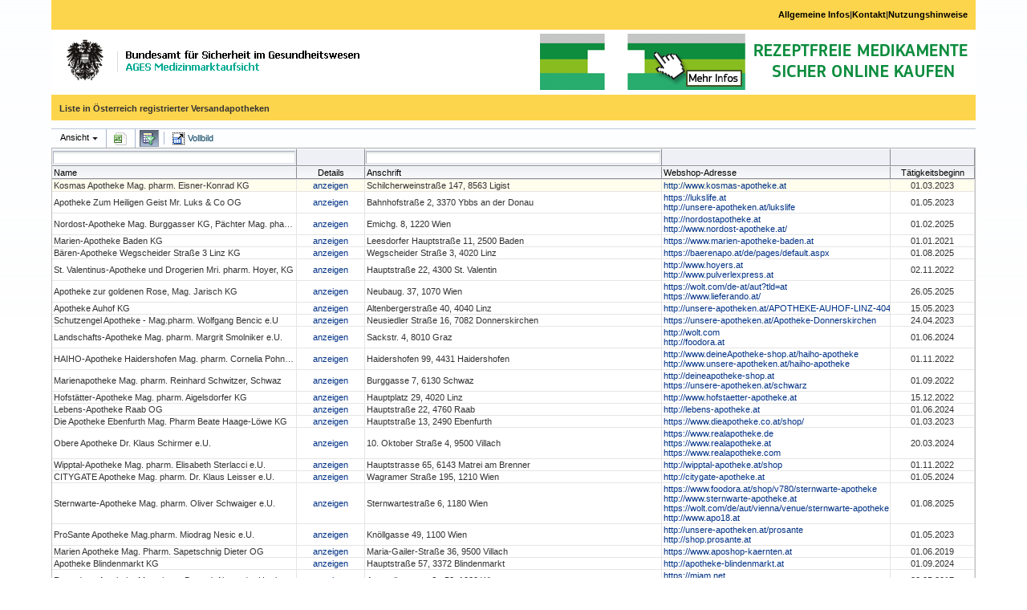

--- FILE ---
content_type: text/html;charset=utf-8
request_url: https://versandapotheken.basg.gv.at/versandapotheken/verify/main;jsessionid=E-kP_Qx75dPs26tFNDKX-uzIKDJad-PAVx3d5NIauE3sekyQVSJ_!-91735592
body_size: 2715
content:
<html lang="en-US"><head><script>function AdfLoopbackUtils(){}AdfLoopbackUtils._addCookie=function(a,b){var d=new Date;d.setTime(d.getTime()+3E4);d="; expires\x3d"+d.toUTCString();document.cookie=a+"\x3d"+(null!=b?b:"")+d+"; path\x3d/"};AdfLoopbackUtils._addParam=function(a,b,d,e,f){try{f?AdfLoopbackUtils._addCookie(d,e):null!=e&&""!==e&&(a=null==a||""===a?"?":a+"\x26",a=a+b+"\x3d"+e)}catch(g){}return a};AdfLoopbackUtils._addQS=function(a,b){AdfLoopbackUtils._internalParams[a]||(AdfLoopbackUtils._queryParamNames.push(a),AdfLoopbackUtils._queryParamValues.push(b))};
AdfLoopbackUtils._replaceCallback=function(a,b,d,e){AdfLoopbackUtils._addQS(b,e)};AdfLoopbackUtils._cookiesEnabled=function(){return navigator&&navigator.cookieEnabled};AdfLoopbackUtils._findWithBinarySearch=function(a,b,d,e){if(d<=b)return b;for(var f=Math.ceil((d+b)/2);;){if(b==f||d==f)return b;window.matchMedia("( min-"+a+": "+f+e+")").matches?b=f:d=f;f=Math.ceil((d+b)/2)}};
AdfLoopbackUtils._getTouchFeature=function(){var a="none";navigator.maxTouchPoints&&(a=1<navigator.maxTouchPoints?"multiple":"single");return a};AdfLoopbackUtils._addFontSizeParam=function(a,b,d,e){var f="16";try{f=window.getComputedStyle(document.createElement("div")).fontSize||window.getComputedStyle(document.documentElement).fontSize,f=f.substring(0,f.indexOf("px"))}catch(g){fontsize="16"}return a=AdfLoopbackUtils._addParam(a,b,d,f,e)};
AdfLoopbackUtils._addMediaTypeParam=function(a,b,d,e){var f="screen print handheld aural braille embossed tv projection tty".split(" "),g="all";try{for(var h=0;h<f.length;h++)if(window.matchMedia(f[h]).matches){g=f[h];break}}catch(k){g="all"}return a=AdfLoopbackUtils._addParam(a,b,d,g,e)};
AdfLoopbackUtils._addMediaFeatures=function(a,b,d,e,f,g,h,k,l,m,n,p,q,r,t,u,v,w,y,A,B,z,D,E,C,I,F,G){a=AdfLoopbackUtils._addFontSizeParam(a,d,u,b);a=AdfLoopbackUtils._addMediaTypeParam(a,e,v,b);a=AdfLoopbackUtils._addParam(a,f,w,window.innerWidth,b);a=AdfLoopbackUtils._addParam(a,g,y,window.innerHeight,b);a=AdfLoopbackUtils._addParam(a,h,A,screen.width,b);a=AdfLoopbackUtils._addParam(a,k,B,screen.height,b);d=AdfLoopbackUtils._findWithBinarySearch("color",0,50,"");a=AdfLoopbackUtils._addParam(a,l,
z,d,b);l=AdfLoopbackUtils._findWithBinarySearch("color-index",0,50,"");a=AdfLoopbackUtils._addParam(a,m,D,l,b);m=AdfLoopbackUtils._findWithBinarySearch("monochrome",0,20,"");a=AdfLoopbackUtils._addParam(a,n,E,m,b);n=AdfLoopbackUtils._findWithBinarySearch("resolution",0,1E3,"dpi");a=AdfLoopbackUtils._addParam(a,p,C,n,b);p=window.matchMedia("(grid)").matches;a=AdfLoopbackUtils._addParam(a,q,I,p?1:0,b);q=window.matchMedia("(scan: progressive)").matches;a=AdfLoopbackUtils._addParam(a,r,F,q?1:0,b);r=window.matchMedia("(orientation: portrait)").matches?
1:0;return a=AdfLoopbackUtils._addParam(a,t,G,r,b)};
AdfLoopbackUtils.runLoopback=function(a,b,d,e,f,g,h,k,l,m,n,p,q,r,t,u,v,w,y,A,B,z,D,E,C,I,F,G,J,K,P,Q,R,X,Z,ca,M,U,L,S,V,da,fa,ga,ha,ia,Y){AdfLoopbackUtils._queryParamNames=[];AdfLoopbackUtils._queryParamValues=[];AdfLoopbackUtils._internalParams=w;var ba=""===h?null:h,aa=null,H=null,T=null,N=document.location.href,O=N.indexOf("#");h=0<O?N.substring(O+1):null;w=N=0<O?N.substring(0,O):N;n=n?AdfLoopbackUtils._cookiesEnabled():n;var W=null;try{W=window.history.state}catch(ja){}null==ba&&null!=W&&(ba=
W[g]);0<O&&(0==h.indexOf(m)?(v=decodeURIComponent(h.substring(m.length)).split("@"),O=v.length,1<=O&&null==ba&&(ba=v[0]),2<=O&&(aa=v[1]),3<=O&&(H=v[2]),4<=O&&(T=v[3])):(T=decodeURIComponent(h),v&&(0<=T.indexOf("/")||0<=T.indexOf("@"))&&(T=T.split("@"),v=T.length,1<=v&&(aa=T[0]),2<=v&&(H=T[1]),T=null)));v=N.indexOf("?");0<v&&(H=H||aa&&0<aa.length?H:N.substring(v),N=N.substring(0,v));if(null!=H&&0<H.length&&(H.replace(/([^?=&]+)(=([^&]*))?/g,AdfLoopbackUtils._replaceCallback),H=null,v=AdfLoopbackUtils._queryParamNames,
O=AdfLoopbackUtils._queryParamValues,0<v.length))for(H="",W=0;W<v.length;W++)var ea=O[W],H=H+(0==W?"?":"\x26")+v[W]+"\x3d"+(null==ea?"":ea);v=0;H&&0<=H.indexOf("_rtrnId")&&(v=1,n=!1,O=window.parent?window.parent.name:null,/^ADFDialog\d+['$']/.test(O)&&(O=O.split("$"),window.name=O[1]));O=N.indexOf(";");0<O&&(N=N.substring(0,O));l||AdfLoopbackUtils._cookiesEnabled()?(aa&&0<aa.length&&(N=N.substring(0,N.length-a)+aa),H=AdfLoopbackUtils._addParam(H,b,p,d,n),n&&AdfLoopbackUtils._addCookie(u,""),a=window.name,
/^[\w|:]+$/.test(a)||(a=null),1==v||a||(v=2),H=AdfLoopbackUtils._addParam(H,e,q,v,n),a||(a=k,window.name=a),AdfLoopbackUtils._saveWindowId(f),H=AdfLoopbackUtils._addParam(H,f,r,a,n),l&&(0==l.indexOf(";")?N+=l:0==l.indexOf("?")&&(H=null==H||0==H.length?"?":H+"\x26",H+=l.substr(1))),H=AdfLoopbackUtils._addParam(H,g,t,ba,n),H=AdfLoopbackUtils._addMediaFeatures(H,n,A,B,z,D,E,C,I,F,G,J,K,P,Q,X,Z,ca,M,U,L,S,V,da,fa,ga,ha,ia),""!=R&&(e=AdfLoopbackUtils._getTouchFeature(),H=AdfLoopbackUtils._addParam(H,R,
Y,e,n)),R=N+(null==H?"":H),Y=null!=T&&0<T.length?encodeURIComponent(T):null,e=window.location,f=!1,null!=window.console&&null!=window.console.firebug&&(f=parseFloat(window.console.firebug),f=!isNaN(f)&&1.9>f),R!=w||null==Y&&!f?e.replace(null==Y?R:R+"#"+Y):(h!=Y&&e.replace(null==Y?"#"+m:"#"+Y),e.reload(!0))):window.location.replace(N.substring(0,N.length-a)+y)};
AdfLoopbackUtils.runRedirect=function(a,b){var d=b,e=new Date;e.setTime(e.getTime()+3E4);d=d.replace(/\$exp\$/g,e.toUTCString());d=d.split("$$");for(i=0;i<d.length;i++)document.cookie=d[i];var d=document.location,e=d.href,f=null,g=e.indexOf("#");0<=g&&(e=e.substring(0,g),f=e.substring(g));var h=a,k=null,g=h.indexOf("#");0<=g&&(h=h.substring(0,g),k=h.substring(g));h==e&&null!=k?(f!=k&&d.replace(k),d.reload(!0)):d.replace(a)};
AdfLoopbackUtils._saveWindowId=function(a){if(window===parent)try{var b=window.name;b&&0<b.length&&sessionStorage.setItem(a,b)}catch(d){}};AdfLoopbackUtils.appendBodyStyle=function(a){if(a){var b=document.body;b.style.cssText=b.style.cssText+";"+a}};
/*
** Copyright (c) 2008, 2016, Oracle and/or its affiliates. All rights reserved.
*/

 AdfLoopbackUtils.runLoopback(
 5,
 '_afrLoop',
 '3246736741477162',
 '_afrWindowMode',
 'Adf-Window-Id',
 '_afrPage',
 '',
 'vn0h7ry4j',
 ';jsessionid=HPHpoYhlHlreRAyTbtclwDCDqOaAcQ0QBt71_OKJJ7Tqq_UZ15r4!-747373802',
 '!',
 false,
 '',
 '',
 '',
 '',
 '',
 false,
 {'_afrLoop':1,'_afrWindowMode':1,'Adf-Window-Id':1,'_afrPage':1,'_afrRedirect':1,'Adf-Page-Id':1,'_afrMT':1,'_afrFS':1,'_afrMFW':1,'_afrMFH':1,'_afrMFDH':1,'_afrMFDW':1,'_afrMFC':1,'_afrMFCI':1,'_afrMFM':1,'_afrMFR':1,'_afrMFG':1,'_afrMFS':1,'_afrMFO':1,'_afrTC':1},
 '/_noloopbackerror_',
 '_afrFS',
 '_afrMT',
 '_afrMFW',
 '_afrMFH',
 '_afrMFDW',
 '_afrMFDH',
 '_afrMFC',
 '_afrMFCI', 
 '_afrMFM', 
 '_afrMFR',
 '_afrMFG', 
 '_afrMFS',
 '_afrMFO',
 '',
 '',
 '',
 '',
 '',
 '',
 '',
 '',
 '', 
 '', 
 '',
 '', 
 '',
 '',
 ''
 );
</script><noscript>This page uses JavaScript and requires a JavaScript enabled browser.Your browser is not JavaScript enabled.</noscript></head></html>

--- FILE ---
content_type: text/html;charset=UTF-8
request_url: https://versandapotheken.basg.gv.at/versandapotheken/verify/main;jsessionid=HPHpoYhlHlreRAyTbtclwDCDqOaAcQ0QBt71_OKJJ7Tqq_UZ15r4!-747373802?_afrLoop=3246736741477162&_afrWindowMode=2&Adf-Window-Id=vn0h7ry4j&_afrFS=16&_afrMT=screen&_afrMFW=1280&_afrMFH=720&_afrMFDW=1280&_afrMFDH=720&_afrMFC=8&_afrMFCI=0&_afrMFM=0&_afrMFR=96&_afrMFG=0&_afrMFS=0&_afrMFO=0
body_size: 15228
content:
<!DOCTYPE HTML>
<html class="p_AFMaximized" dir="ltr" lang="de"><head><script>if(window.history && window.history.replaceState) window.history.replaceState(null, null, document.location.href.replace(/_afrLoop=[^&^#]*&*|_afrWindowMode=[^&^#]*&*|Adf-Window-Id=[^&^#]*&*|_afrPage=[^&^#]*&*|_afrRedirect=[^&^#]*&*|Adf-Page-Id=[^&^#]*&*|_afrMT=[^&^#]*&*|_afrFS=[^&^#]*&*|_afrMFW=[^&^#]*&*|_afrMFH=[^&^#]*&*|_afrMFDH=[^&^#]*&*|_afrMFDW=[^&^#]*&*|_afrMFC=[^&^#]*&*|_afrMFCI=[^&^#]*&*|_afrMFM=[^&^#]*&*|_afrMFR=[^&^#]*&*|_afrMFG=[^&^#]*&*|_afrMFS=[^&^#]*&*|_afrMFO=[^&^#]*&*|_afrTC=[^&^#]*&*|/g, '').replace(/[\?&]+$|[\?&]+(?=#)/, ''));</script></head><body class="x15z p_AFMaximized" style="background-color:white;font-family:Verdana,Arial,Helvetica,sans-serif;"><noscript>Diese Seite verwendet JavaScript und ben&ouml;tigt einen JavaScript-f&auml;higen Browser. Ihr Browser unterst&uuml;tzt JavaScript nicht.</noscript><style>.x1is{display:table;position:fixed;top:0px;left:0px;width:100%;height:100%;background-color:white;color:black;z-index:3201}.x1it{display:table-cell;vertical-align:middle;text-align:center}.x1iu{display:table;margin-left:auto;margin-right:auto;white-space:nowrap}.x1iv{font-family:Tahoma, Verdana, Helvetica, sans-serif;font-size:14px;color:#779EC7;font-weight:bold;padding-left:15px}</style><div id="afr::Splash" class="x1is"><div class="x1it"><span class="x1iu"><img src="/versandapotheken/afr/ss.gif" width="43" height="48" border="0" style="vertical-align:middle" alt=""><span class="x1iv">Wird geladen...</span></span></div></div><script type="text/javascript" language="javascript">function AdfUpdateSplashDisplay(d) {document.getElementById('afr::Splash').style.display=d;}try {if (window.localStorage) {if (window.localStorage.getItem('oracle.adfinternal.view.rich.splashScreenShown')) { AdfUpdateSplashDisplay('none');window.AdfSplashHideTime = (new Date()).getTime();} else {  window.localStorage.setItem('oracle.adfinternal.view.rich.splashScreenShown', 1);}}}catch (e) {}</script><script type="text/javascript" language="javascript">function AdfAddStyleSheet(h) {var l = document.createElement('link');l.setAttribute('data-afr-stylesheet','1');l.setAttribute('rel','stylesheet');l.setAttribute('type','text/css');l.setAttribute('charset','UTF-8');l.setAttribute('href',h);document.getElementsByTagName('head')[0].appendChild(l); }AdfAddStyleSheet('/versandapotheken/adf/styles/cache/pharos_skin-desktop-b8ahsr--d-webkit-534.16p-d-ltr-lf--s-s-c.css');</script><script type="text/javascript" src="/versandapotheken/adf/jsLibs/Localepwuhh9.js"></script><script type="text/javascript" src="/versandapotheken/afr/partition/webkit/n/default/opt/d/boot-vrvaf7.js"></script><script type="text/javascript"></script><script type="text/javascript" language="javascript">if (window.AdfSplashHideTime && ((new Date()).getTime() - AdfSplashHideTime > 300)) {AdfUpdateSplashDisplay('block');}</script><script type="text/javascript">AdfLogger.DEFAULT_LEVEL=AdfLogger.OFF;var checkAgentSupport = true;AdfAgent._MIN_IE_VERSION = parseFloat(9.0);AdfAgent._MIN_CHROME_VERSION = parseFloat(18.0);AdfAgent._MIN_SAFARI_VERSION = parseFloat(5.0);AdfAgent._MIN_FIREFOX_VERSION = parseFloat(14.0);AdfAgent._UNSUPPORTED_BROWSER_ALERT="Sie verwenden einen nicht unterstützten Browser. Die unterstützten Browser sind Internet Explorer 9.0 und höher, Firefox 14.0 und höher, Safari 5.0 und höher sowie Google Chrome 18.0 und höher.";AdfAgent.setInstance(AdfAgent.getAgent(window));var lookAndFeel = new AdfDhtmlLookAndFeel(window);AdfAgent._LOG_WRITERS = "NativeLogWriter";AdfPage.setInstance(lookAndFeel.createPage());var page = AdfPage.PAGE;page.setBaseResourceUrl("/versandapotheken");page.setAccessibilityMode("default");page.__setAutomationEnabled(false);page.__setCssSelectorsUncompressed(false);page.setAnimationEnabled(true);page.__setSessionIdentifier('vn0h7ry4j');page.__setOutputMode('default');page.__disableDirtyDataRetainPPR();page.setPageProperty("_afrProtectedSearch",false);</script><script type="text/javascript" src="/versandapotheken/afr/partition/webkit/n/default/opt/d/core-d0yor4.js"></script><script type="text/javascript" src="/versandapotheken/afr/AdfTranslations-f9vey1_de.js?loc=de&amp;skinId=pharos_skin.desktop"></script><script type="text/javascript">
if ( document.domain=="versandapotheken.basg.gv.at" ) {
var _paq = _paq || [];
_paq.push(["setDocumentTitle", document.domain + "/" + document.title]);
_paq.push(["setCookieDomain", "*.versandapotheken.basg.gv.at"]);
_paq.push(['trackPageView']);
_paq.push(['enableLinkTracking']);
(function(){ var u="//webstatistik.ages.at/piwik/"; _paq.push(['setTrackerUrl', u+'piwik.php']); _paq.push(['setSiteId', '23']); var d=document, g=d.createElement('script'), s=d.getElementsByTagName('script')[0]; g.type='text/javascript'; g.async=true; g.defer=true; g.src=u+'piwik.js'; s.parentNode.insertBefore(g,s); })();
}
</script><iframe name="afr::PushIframe" id="afr::PushIframe" style="display:none" src="/versandapotheken/afr/blank.html"></iframe><input type="hidden" id="oracle.adf.view.faces.RICH_UPDATE"><div id="d1"><a id="d1::skip" href="#" class="x1c7">Zum Hauptinhalt wechseln</a><span id="afr::ATStatus" class="p_OraHiddenLabel" role="status" aria-live="polite" aria-atomic="true"></span><div id="m1" class="x71" style="display:none;" _afrGlobalOnly="false"></div><form id="f1" name="f1" class="x15t" method="POST" action="/versandapotheken/verify/main"><div id="t:psl1" class="xvc" style="position:absolute;width:auto;height:auto;top:0px;bottom:0px;left:0px;right:0px;min-height:200px;width:90%; min-width:988px; margin-left:auto; margin-right:auto; height:950px;">&nbsp;<div id="t:psl1::t" class="xuk" style="height:160px"><div id="t:pgl1" class="x1a" style="position:absolute;width:auto;height:auto;top:0px;left:0px;bottom:0px;right:0px"><div><table cellpadding="0" cellspacing="0" border="0" summary="" role="presentation" id="t:pgl2" class="x1a" style="width:100%; min-width:988px; background-color:#fdd54c; height:37px;"><tbody><tr><td><table cellpadding="0" cellspacing="0" border="0" summary="" role="presentation" id="t:pgl4" class="x1a" style="float:right;"><tbody><tr><td><a data-afr-tlen="16" id="t:gl1" class="xgy" style="font-weight:bold; color:Black;" data-afr-fcs="true" href="http://www.basg.gv.at/index.php?id=2507" target="_blank">Allgemeine Infos</a></td><td><span style="font-weight:bold;"> | </span></td><td><a data-afr-tlen="7" id="t:pt_gl1" class="xgy" style="font-weight:bold; color:Black;" data-afr-fcs="true" href="mailto:basg@basg.gv.at">Kontakt</a></td><td><span style="font-weight:bold;"> | </span></td><td><a data-afr-tlen="16" id="t:gl2" class="xgy" style="font-weight:bold; color:Black;" data-afr-fcs="true" href="http://www.basg.gv.at/eservices/nutzungshinweise/" target="_blank">Nutzungshinweise</a></td><td><img id="t:s2" src="/versandapotheken/adf/images/t.gif" alt="" width="10" height="10" style="vertical-align:middle;"></td></tr></tbody></table></td></tr></tbody></table></div><div><table cellpadding="0" cellspacing="0" border="0" summary="" role="presentation" id="t:pgl5" class="x1a" style="width:100%; min-width:988px; background-color:White; height:83px; border-bottom-color:#fdd54c; border-bottom-style:solid; border-bottom-width:2px;"><tbody><tr><td><table cellpadding="0" cellspacing="0" border="0" summary="" role="presentation" id="t:pgl12" class="x1a" style="float:left; text-align:left; padding-left:10px"><tbody><tr><td><a id="t:gil1" title="BASG" class="x1ah" data-afr-fcs="true" href="http://www.basg.gv.at" target="_blank"><img id="t:gil1::icon" src="/versandapotheken/images/logo-ages.gif" title="BASG" alt="BASG" class="x1at"></a></td><td><img id="t:s5" src="/versandapotheken/adf/images/t.gif" alt="" width="10" height="10" style="vertical-align:middle;"></td></tr></tbody></table></td><td><table cellpadding="0" cellspacing="0" border="0" summary="" role="presentation" id="t:pgl13" class="x1a" style="float:right; padding-right:0px"><tbody><tr><td><a id="t:gil2" class="x1ah" data-afr-fcs="true" href="http://www.basg.gv.at/inspektionen/versandapotheken" target="_blank"><img id="t:gil2::icon" src="/versandapotheken/images/online_apos_basg.png" class="x1at"></a></td></tr></tbody></table></td></tr></tbody></table></div><div><table cellpadding="0" cellspacing="0" border="0" summary="" role="presentation" id="t:pgl7" class="x1a" style="width:100%; min-width:988px; background-color:#fdd54c; height:30px; text-align:left"><tbody><tr><td><span style="font-weight:bold;margin-left:10px;">Liste in &Ouml;sterreich registrierter Versandapotheken</span></td></tr></tbody></table></div></div></div><div id="t:psl1::c" class="xup" style="top:160px;left:0px;bottom:50px;right:0px"><div id="t:pc1" class="xv9" _afrAC="t:pc1:t1" _afrClmWMn="['c6','c3','c5','c9','c10']" style="position:absolute;width:auto;height:auto;top:0px;left:0px;bottom:0px;right:0px"><div id="t:pc1:_otrWpr" class="xvc" style="position:absolute;width:auto;height:auto;top:0px;left:0px;bottom:0px;right:0px">&nbsp;<div id="t:pc1:_otrWpr::t" class="xuk"><div id="t:pc1:_tbx" role="group" class="xjn"><div class="xpj"><table cellpadding="0" cellspacing="0" border="0" summary="" role="presentation" class="xpl"><tr><td class="x1af"><div id="t:pc1:j_id3" class="x6e" style="overflow:hidden;" role="menubar"><div role="presentation" class="xdd"><div role="presentation" id="t:pc1:j_id3::oc" class="af_menuBar_content"><table cellpadding="0" cellspacing="0" border="0" summary="" role="presentation" class="af_menuBar_items"><tbody><tr><td class="x18h" role="presentation"><div id="t:pc1:_vw" title="Ansicht" class="x18o x18p" onclick="this.focus();return false" _afrDth="1" _afrGrp="0" role="presentation"><div class="x1a6" data-afr-fcs="true" tabindex="-1" role="menuitem" aria-haspopup="menu" aria-label="Ansicht" onclick="this.focus();return false"><table cellpadding="0" cellspacing="0" border="0" summary="" role="presentation"><tr><td></td><td class="x18i"><a onclick="return false" class="x18v" tabindex="-1" href="#">Ansicht</a></td><td><div class="x193"></div></td></tr></table></div><table cellpadding="0" cellspacing="0" border="0" summary="" role="menu" class="x194" id="t:pc1:_vw::menu"><tr><td class="x24q p_AFDisabled" id="t:pc1:_vw::sUpBg"><div id="t:pc1:_vw::ScrollUp" class="x195 p_AFDisabled" style="display:none"><span class="x197"></span></div></td></tr><tr><td><div id="t:pc1:_vw::ScrollBox" class="x1a9"><table cellpadding="0" cellspacing="0" border="0" width="100%" summary="" role="presentation" id="t:pc1:_vw::ScrollContent" class="af_menu_scroll-content"><tr id="t:pc1:_clmns" class="x18o x19a" onclick="this.focus();return false" _afrDth="2" _afrGrp="0" data-afr-fcs="true" tabindex="-1" role="menuitem" aria-haspopup="menu"><td class="x197"><div class="x19x"></div></td><td class="x19i">Spalten</td><td class="x19j"><div class="x19x"></div></td><td class="x18m"><div class="x19n"></div><table cellpadding="0" cellspacing="0" border="0" summary="" role="menu" class="x194" id="t:pc1:_clmns::menu"><tr><td class="x24q p_AFDisabled" id="t:pc1:_clmns::sUpBg"><div id="t:pc1:_clmns::ScrollUp" class="x195 p_AFDisabled" style="display:none"><span class="x197"></span></div></td></tr><tr><td><div id="t:pc1:_clmns::ScrollBox" class="x1a9"><table cellpadding="0" cellspacing="0" border="0" width="100%" summary="" role="presentation" id="t:pc1:_clmns::ScrollContent" class="af_menu_scroll-content"><tr id="t:pc1:_shwAll" class="x18y x198" onclick="this.focus();return false" _afrDth="3" _afrGrp="0" data-afr-fcs="true" tabindex="-1" role="menuitem"><td class="x19b"><div class="x1aa"></div></td><td class="x19c">Alle anzeigen</td><td class="x19d"><div class="x1aa"></div></td><td class="x18n"><div class="x1aa"></div></td></tr><tr class="x19w" role="separator"><td class="x197"><div class="x19x"></div></td><td colspan="3"><div class="x19y"></div></td></tr><tr id="t:pc1:_shwClmc6" class="x18y x198 p_AFSelected" onclick="this.focus();return false" _afrDth="3" _afrGrp="1" data-afr-fcs="true" tabindex="-1" role="menuitemcheckbox" aria-checked="true"><td class="x19b"><div class="x19o"></div></td><td class="x19c">Name</td><td class="x19d"><div class="x1aa"></div></td><td class="x18n"><div class="x1aa"></div></td></tr><tr id="t:pc1:_shwClmc3" class="x18y x198 p_AFSelected" onclick="this.focus();return false" _afrDth="3" _afrGrp="1" data-afr-fcs="true" tabindex="-1" role="menuitemcheckbox" aria-checked="true"><td class="x19b"><div class="x19o"></div></td><td class="x19c">Details</td><td class="x19d"><div class="x1aa"></div></td><td class="x18n"><div class="x1aa"></div></td></tr><tr id="t:pc1:_shwClmc5" class="x18y x198 p_AFSelected" onclick="this.focus();return false" _afrDth="3" _afrGrp="1" data-afr-fcs="true" tabindex="-1" role="menuitemcheckbox" aria-checked="true"><td class="x19b"><div class="x19o"></div></td><td class="x19c">Anschrift</td><td class="x19d"><div class="x1aa"></div></td><td class="x18n"><div class="x1aa"></div></td></tr><tr id="t:pc1:_shwClmc9" class="x18y x198 p_AFSelected" onclick="this.focus();return false" _afrDth="3" _afrGrp="1" data-afr-fcs="true" tabindex="-1" role="menuitemcheckbox" aria-checked="true"><td class="x19b"><div class="x19o"></div></td><td class="x19c">Webshop-Adresse</td><td class="x19d"><div class="x1aa"></div></td><td class="x18n"><div class="x1aa"></div></td></tr><tr id="t:pc1:_shwClmc10" class="x18y x198 p_AFSelected" onclick="this.focus();return false" _afrDth="3" _afrGrp="1" data-afr-fcs="true" tabindex="-1" role="menuitemcheckbox" aria-checked="true"><td class="x19b"><div class="x19o"></div></td><td class="x19c">T&auml;tigkeitsbeginn</td><td class="x19d"><div class="x1aa"></div></td><td class="x18n"><div class="x1aa"></div></td></tr><tr class="x19w" role="separator"><td class="x197"><div class="x19x"></div></td><td colspan="3"><div class="x19y"></div></td></tr><tr id="t:pc1:_shwMr" class="x18y x198" onclick="this.focus();return false" _afrDth="3" _afrGrp="2" data-afr-fcs="true" tabindex="-1" role="menuitem"><td class="x19b"><div class="x1aa"></div></td><td class="x19c">Spalten verwalten...</td><td class="x19d"><div class="x1aa"></div></td><td class="x18n"><div class="x1aa"></div></td></tr></table></div></td></tr><tr><td class="x24r" id="t:pc1:_clmns::sDwnBg"><div id="t:pc1:_clmns::ScrollDown" class="x196" style="display:none"><span class="x197"></span></div></td></tr></table></td></tr><tr class="x19w" role="separator"><td class="x197"><div class="x19x"></div></td><td colspan="3"><div class="x19y"></div></td></tr><tr id="t:pc1:_dchMn" class="x18y x198" onclick="this.focus();return false" _afrDth="2" _afrGrp="1" data-afr-fcs="true" tabindex="-1" role="menuitem"><td class="x19b"><div class="x1aa"></div></td><td class="x19c"><span class="x19s">Vollbild</span><span class="x19t">Vollbild schlie&szlig;en</span></td><td class="x19d"><div class="x1aa"></div></td><td class="x18n"><div class="x1aa"></div></td></tr><tr class="x19w" role="separator"><td class="x197"><div class="x19x"></div></td><td colspan="3"><div class="x19y"></div></td></tr><tr id="t:pc1:j_id4" class="x18o x19a" onclick="this.focus();return false" _afrDth="2" _afrGrp="2" data-afr-fcs="true" tabindex="-1" role="menuitem" aria-haspopup="menu"><td class="x197"><div class="x19x"></div></td><td class="x19i">Sortieren</td><td class="x19j"><div class="x19x"></div></td><td class="x18m"><div class="x19n"></div><table cellpadding="0" cellspacing="0" border="0" summary="" role="menu" class="x194" id="t:pc1:j_id4::menu"><tr><td class="x24q p_AFDisabled" id="t:pc1:j_id4::sUpBg"><div id="t:pc1:j_id4::ScrollUp" class="x195 p_AFDisabled" style="display:none"><span class="x197"></span></div></td></tr><tr><td><div id="t:pc1:j_id4::ScrollBox" class="x1a9"><table cellpadding="0" cellspacing="0" border="0" width="100%" summary="" role="presentation" id="t:pc1:j_id4::ScrollContent" class="af_menu_scroll-content"><tr id="t:pc1:_srtAsc" class="x18y x198" onclick="this.focus();return false" _afrDth="3" _afrGrp="2" data-afr-fcs="true" tabindex="-1" role="menuitemradio" aria-checked="false"><td class="x19b"><div class="x19p"></div></td><td class="x19c">Aufsteigend</td><td class="x19d"><div class="x1aa"></div></td><td class="x18n"><div class="x1aa"></div></td></tr><tr id="t:pc1:_srtDsc" class="x18y x198" onclick="this.focus();return false" _afrDth="3" _afrGrp="2" data-afr-fcs="true" tabindex="-1" role="menuitemradio" aria-checked="false"><td class="x19b"><div class="x19p"></div></td><td class="x19c">Absteigend</td><td class="x19d"><div class="x1aa"></div></td><td class="x18n"><div class="x1aa"></div></td></tr><tr class="x19w" role="separator"><td class="x197"><div class="x19x"></div></td><td colspan="3"><div class="x19y"></div></td></tr><tr id="t:pc1:_srtAvd" class="x18y x198" onclick="this.focus();return false" _afrDth="3" _afrGrp="3" data-afr-fcs="true" tabindex="-1" role="menuitem"><td class="x19b"><div class="x1aa"></div></td><td class="x19c">Erweitert...</td><td class="x19d"><div class="x1aa"></div></td><td class="x18n"><div class="x1aa"></div></td></tr></table></div></td></tr><tr><td class="x24r" id="t:pc1:j_id4::sDwnBg"><div id="t:pc1:j_id4::ScrollDown" class="x196" style="display:none"><span class="x197"></span></div></td></tr></table></td></tr><tr id="t:pc1:_rdrMn" class="x18y x198" onclick="this.focus();return false" _afrDth="2" _afrGrp="2" data-afr-fcs="true" tabindex="-1" role="menuitem"><td class="x19b"><div class="x1aa"></div></td><td class="x19c">Spalten neu anordnen...</td><td class="x19d"><div class="x1aa"></div></td><td class="x18n"><div class="x1aa"></div></td></tr><tr class="x19w" role="separator"><td class="x197"><div class="x19x"></div></td><td colspan="3"><div class="x19y"></div></td></tr><tr id="t:pc1:_qbeMn" class="x18y x198 p_AFSelected" onclick="this.focus();return false" _afrDth="2" _afrGrp="3" data-afr-fcs="true" tabindex="-1" role="menuitemcheckbox" aria-checked="true"><td class="x19b"><div class="x19o"></div></td><td class="x19c">Suchfelder einblenden</td><td class="x19d"><div class="x1aa"></div></td><td class="x18n"><div class="x1aa"></div></td></tr></table></div></td></tr><tr><td class="x24r" id="t:pc1:_vw::sDwnBg"><div id="t:pc1:_vw::ScrollDown" class="x196" style="display:none"><span class="x197"></span></div></td></tr></table></div></td></tr></tbody></table></div><div id="t:pc1:j_id3::eoi" class="xlp" title="&Uuml;berlauf" aria-label="&Uuml;berlauf" role="menuitem" aria-haspopup="true" data-afr-fcs="true" tabindex="-1"><div id="t:pc1:j_id3::eoc" class="xm1" role="menu"></div></div></div><div class="xnm"></div></div></td><td class="x1af"><div id="t:pc1:aft1" class="xg7" style="overflow:hidden;" role="toolbar"><div role="presentation" class="xr5"><div role="presentation" id="t:pc1:aft1::oc" class="xld"><table cellpadding="0" cellspacing="0" border="0" summary="" role="presentation" class="xr6"><tbody><tr><td class="x18b" role="presentation"><div id="t:pc1:cmi1" title="Export Versandapotheken nach Excel" class="xfm p_AFIconOnly" _afrGrp="0" role="presentation"><a href="#" data-afr-fcs="true" onclick="this.focus();return false" class="xfo" role="button"><img id="t:pc1:cmi1::icon" src="/versandapotheken/images/page_white_excel.png" title="Export Versandapotheken nach Excel" alt="Export Versandapotheken nach Excel" class="xfq"></a></div></td></tr></tbody></table></div><div id="t:pc1:aft1::eoi" class="xlo" title="&Uuml;berlauf" aria-label="&Uuml;berlauf" role="button" aria-haspopup="true" data-afr-fcs="true" tabindex="-1"><div id="t:pc1:aft1::eoc" class="xm0" role="toolbar"></div></div></div><div class="xnn"></div></div></td><td class="x1ag"><div id="t:pc1:_tbr" class="xg7" style="overflow:hidden;" role="toolbar"><div role="presentation" class="xr5"><div role="presentation" id="t:pc1:_tbr::oc" class="xld"><table cellpadding="0" cellspacing="0" border="0" summary="" role="presentation" class="xr6"><tbody><tr><td class="x18b" role="presentation"><div id="t:pc1:_qbeTbr" title="Suchfelder einblenden" class="xfm p_AFSelected p_AFIconOnly" _afrGrp="0" role="presentation"><a href="#" data-afr-fcs="true" onclick="this.focus();return false" class="xfo" role="button" aria-pressed="true"><img id="t:pc1:_qbeTbr::icon" src="/versandapotheken/afr/qbe_ena.png" title="Suchfelder einblenden" alt="Suchfelder einblenden" class="xfq"></a></div></td><td class="xid" role="separator">&nbsp;</td><td class="x18b" role="presentation"><div id="t:pc1:_dchTbr" title="Vollbild" class="xfm" _afrGrp="1" role="presentation"><a href="#" data-afr-fcs="true" onclick="this.focus();return false" class="xfo" role="button"><img id="t:pc1:_dchTbr::icon" src="/versandapotheken/afr/maximize_ena.png" alt="" class="xfq"><span class="xfw">Vollbild</span></a></div></td></tr></tbody></table></div><div id="t:pc1:_tbr::eoi" class="xlo" title="&Uuml;berlauf" aria-label="&Uuml;berlauf" role="button" aria-haspopup="true" data-afr-fcs="true" tabindex="-1"><div id="t:pc1:_tbr::eoc" class="xm0" role="toolbar"></div></div></div><div class="xnn"></div></div></td></tr></table></div></div></div><div id="t:pc1:_otrWpr::c" class="xup" style="top:0px;left:0px;bottom:0px;right:0px"><div role="grid" tabindex="0" id="t:pc1:t1" _afrPCId="t:pc1" _afrHCC="0" class="xvd" _afrFilterable="true" _leafColClientIds="['t:pc1:t1:c6','t:pc1:t1:c3','t:pc1:t1:c5','t:pc1:t1:c9','t:pc1:t1:c10']" style="position:absolute;width:auto;height:auto;top:0px;left:0px;bottom:0px;right:0px"><div role="row" id="t:pc1:t1::ch" style="overflow:hidden;position:relative;width:1085px;" _afrColCount="5" class="x17m"><table role="presentation" class="x17o" id="t:pc1:t1::ch::t" style="position:relative;table-layout:fixed;width:1085px" cellspacing="0"><colgroup span="5"><col style="width:305px;"><col style="width:85px;"><col style="width:305px;"><col style="width:285px;"><col style="width:105px;"></colgroup><tr role="presentation" style="visibility:hidden;"><th style="padding:0px;padding-left:5px;width:300px;"></th><th style="padding:0px;padding-left:5px;width:80px;"></th><th style="padding:0px;padding-left:5px;width:300px;"></th><th style="padding:0px;padding-left:5px;width:280px;"></th><th style="padding:0px;padding-left:5px;width:100px;"></th></tr><tr><th _d_index="0" _afrFilterCol="true" nowrap align="left" class="x17x"><span id="t:pc1:t1:_afrFltrMdlc6" class="x1u"><input id="t:pc1:t1:_afrFltrMdlc6::content" name="t:pc1:t1:_afrFltrMdlc6" class="x25" type="text"><label for="t:pc1:t1:_afrFltrMdlc6::content" class="x9w">Filter: Name</label></span></th><th _d_index="1" _afrFilterCol="true" nowrap align="left" class="x17x" aria-label="Kein Filter">&nbsp;</th><th _d_index="2" _afrFilterCol="true" nowrap align="left" class="x17x"><span id="t:pc1:t1:_afrFltrMdlc5" class="x1u"><input id="t:pc1:t1:_afrFltrMdlc5::content" name="t:pc1:t1:_afrFltrMdlc5" class="x25" type="text"><label for="t:pc1:t1:_afrFltrMdlc5::content" class="x9w">Filter: Anschrift</label></span></th><th _d_index="3" _afrFilterCol="true" nowrap align="left" class="x17x" aria-label="Kein Filter">&nbsp;</th><th _d_index="4" _afrFilterCol="true" nowrap align="left" class="x17x" aria-label="Kein Filter">&nbsp;</th></tr><tr><th id="t:pc1:t1:c6" tabindex="-1" role="columnheader" scope="col" _d_index="0" _afrLeaf="true" _afrRoot="true" align="left" class="x17p"><div style="position:relative; float:right"><table id="t:pc1:t1:c6::afrSI" _afrHoverable="true" style="visibility:hidden" class="x187" cellpadding="0" cellspacing="0"><tr><td _afrSortAsc="1"><a tabIndex="-1" class="x17s" title="Aufsteigend sortieren"></a></td><td _afrSortDesc="1"><a tabIndex="-1" class="x17t" title="Absteigend sortieren"></a></td></tr></table></div><div class="x1ko"><span class="af_column_label-text">Name</span></div></th><th id="t:pc1:t1:c3" tabindex="-1" role="columnheader" scope="col" _d_index="1" _afrLeaf="true" _afrRoot="true" align="center" class="x17p"><div class="x1ko"><span class="af_column_label-text">Details</span></div></th><th id="t:pc1:t1:c5" tabindex="-1" role="columnheader" scope="col" _d_index="2" _afrLeaf="true" _afrRoot="true" align="left" class="x17p"><div style="position:relative; float:right"><table id="t:pc1:t1:c5::afrSI" _afrHoverable="true" style="visibility:hidden" class="x187" cellpadding="0" cellspacing="0"><tr><td _afrSortAsc="1"><a tabIndex="-1" class="x17s" title="Aufsteigend sortieren"></a></td><td _afrSortDesc="1"><a tabIndex="-1" class="x17t" title="Absteigend sortieren"></a></td></tr></table></div><div class="x1ko"><span class="af_column_label-text">Anschrift</span></div></th><th id="t:pc1:t1:c9" tabindex="-1" role="columnheader" scope="col" _d_index="3" _afrLeaf="true" _afrRoot="true" align="left" class="x17p"><div class="x1ko"><span class="af_column_label-text">Webshop-Adresse</span></div></th><th id="t:pc1:t1:c10" tabindex="-1" role="columnheader" scope="col" _d_index="4" _afrLeaf="true" _afrRoot="true" align="center" class="x17p"><div style="position:relative; float:right"><table id="t:pc1:t1:c10::afrSI" _afrHoverable="true" style="visibility:hidden" class="x187" cellpadding="0" cellspacing="0"><tr><td _afrSortAsc="1"><a tabIndex="-1" class="x17s" title="Aufsteigend sortieren"></a></td><td _afrSortDesc="1"><a tabIndex="-1" class="x17t" title="Absteigend sortieren"></a></td></tr></table></div><div class="x1ko"><span class="af_column_label-text">T&auml;tigkeitsbeginn</span></div></th></tr></table></div><div id="t:pc1:t1::db" class="x17e" style="position:relative;width:100%;overflow:hidden" _afrColCount="5"><table role="presentation" summary="" class="x17f x184" style="table-layout:fixed;position:relative;width:1085px;" cellspacing="0" _totalWidth="1085" _selState="{'0':1}" _rowCount="261" _startRow="0"><colgroup span="5"><col style="width:305px;"><col style="width:85px;"><col style="width:305px;"><col style="width:285px;"><col style="width:105px;"></colgroup><tr role="row" _afrRK="0" class="x17d p_AFSelected"><td style="width:300px;" nowrap role="gridcell" id="t:pc1:t1:0:c6" class="xie"><span class="af_column_data-container" style="white-space: nowrap">Kosmas Apotheke Mag. pharm. Eisner-Konrad KG</span></td><td style="width:80px;" align="center" nowrap role="gridcell" id="t:pc1:t1:0:c3" class="xie"><span class="af_column_data-container" style="white-space: nowrap"><a data-afr-tlen="8" id="t:pc1:t1:0:cl1" class="xgn" onclick="this.focus();return false;" data-afr-fcs="true" href="#">anzeigen</a></span></td><td style="width:300px;" nowrap role="gridcell" id="t:pc1:t1:0:c5" class="xie"><span class="af_column_data-container" style="white-space: nowrap">Schilcherweinstra&szlig;e 147, 8563 Ligist</span></td><td style="width:280px;" nowrap role="gridcell" id="t:pc1:t1:0:c9" class="xie"><span class="af_column_data-container" style="white-space: nowrap"><div id="t:pc1:t1:0:pgl3" class="x1a"><div><a data-afr-tlen="29" id="t:pc1:t1:0:i2:0:of1" class="xgy" data-afr-fcs="true" href="http://www.kosmas-apotheke.at" target="_blank">http://www.kosmas-apotheke.at</a></div></div></span></td><td style="width:100px;" align="center" nowrap role="gridcell" id="t:pc1:t1:0:c10" class="xie"><span class="af_column_data-container" style="white-space: nowrap"><span id="t:pc1:t1:0:ot10" class="x1q p_AFReadOnly"><span id="t:pc1:t1:0:ot10::content" class="x2b" readonly>01.03.2023</span><script type="text/javascript">var _locale='de';var _tLocale='de';</script><script type="text/javascript" src="/versandapotheken/adf/jsLibs/resources/LocaleElements_depwuhh9.js?loc=de"></script><script type="text/javascript">var _df2DYS=1950;</script><script type="text/javascript" src="/versandapotheken/adf/jsLibs/DateFormatpwuhh9.js"></script></span></span></td></tr><tr role="row" _afrRK="1" class="x17d"><td nowrap role="gridcell" id="t:pc1:t1:1:c6" class="xie"><span class="af_column_data-container" style="white-space: nowrap">Apotheke Zum Heiligen Geist Mr. Luks &amp; Co OG</span></td><td align="center" nowrap role="gridcell" id="t:pc1:t1:1:c3" class="xie"><span class="af_column_data-container" style="white-space: nowrap"><a data-afr-tlen="8" id="t:pc1:t1:1:cl1" class="xgn" onclick="this.focus();return false;" data-afr-fcs="true" href="#">anzeigen</a></span></td><td nowrap role="gridcell" id="t:pc1:t1:1:c5" class="xie"><span class="af_column_data-container" style="white-space: nowrap">Bahnhofstra&szlig;e 2, 3370 Ybbs an der Donau</span></td><td nowrap role="gridcell" id="t:pc1:t1:1:c9" class="xie"><span class="af_column_data-container" style="white-space: nowrap"><div id="t:pc1:t1:1:pgl3" class="x1a"><div><a data-afr-tlen="19" id="t:pc1:t1:1:i2:0:of1" class="xgy" data-afr-fcs="true" href="https://lukslife.at" target="_blank">https://lukslife.at</a></div><div><a data-afr-tlen="35" id="t:pc1:t1:1:i2:1:of1" class="xgy" data-afr-fcs="true" href="http://unsere-apotheken.at/lukslife" target="_blank">http://unsere-apotheken.at/lukslife</a></div></div></span></td><td align="center" nowrap role="gridcell" id="t:pc1:t1:1:c10" class="xie"><span class="af_column_data-container" style="white-space: nowrap"><span id="t:pc1:t1:1:ot10" class="x1q p_AFReadOnly"><span id="t:pc1:t1:1:ot10::content" class="x2b" readonly>01.05.2023</span></span></span></td></tr><tr role="row" _afrRK="2" class="x17d"><td nowrap role="gridcell" id="t:pc1:t1:2:c6" class="xie"><span class="af_column_data-container" style="white-space: nowrap">Nordost-Apotheke Mag. Burggasser KG, P&auml;chter Mag. pharm. Christoph Penz</span></td><td align="center" nowrap role="gridcell" id="t:pc1:t1:2:c3" class="xie"><span class="af_column_data-container" style="white-space: nowrap"><a data-afr-tlen="8" id="t:pc1:t1:2:cl1" class="xgn" onclick="this.focus();return false;" data-afr-fcs="true" href="#">anzeigen</a></span></td><td nowrap role="gridcell" id="t:pc1:t1:2:c5" class="xie"><span class="af_column_data-container" style="white-space: nowrap">Emichg. 8, 1220 Wien</span></td><td nowrap role="gridcell" id="t:pc1:t1:2:c9" class="xie"><span class="af_column_data-container" style="white-space: nowrap"><div id="t:pc1:t1:2:pgl3" class="x1a"><div><a data-afr-tlen="25" id="t:pc1:t1:2:i2:0:of1" class="xgy" data-afr-fcs="true" href="http://nordostapotheke.at" target="_blank">http://nordostapotheke.at</a></div><div><a data-afr-tlen="31" id="t:pc1:t1:2:i2:1:of1" class="xgy" data-afr-fcs="true" href="http://www.nordost-apotheke.at/" target="_blank">http://www.nordost-apotheke.at/</a></div></div></span></td><td align="center" nowrap role="gridcell" id="t:pc1:t1:2:c10" class="xie"><span class="af_column_data-container" style="white-space: nowrap"><span id="t:pc1:t1:2:ot10" class="x1q p_AFReadOnly"><span id="t:pc1:t1:2:ot10::content" class="x2b" readonly>01.02.2025</span></span></span></td></tr><tr role="row" _afrRK="3" class="x17d"><td nowrap role="gridcell" id="t:pc1:t1:3:c6" class="xie"><span class="af_column_data-container" style="white-space: nowrap">Marien-Apotheke Baden KG</span></td><td align="center" nowrap role="gridcell" id="t:pc1:t1:3:c3" class="xie"><span class="af_column_data-container" style="white-space: nowrap"><a data-afr-tlen="8" id="t:pc1:t1:3:cl1" class="xgn" onclick="this.focus();return false;" data-afr-fcs="true" href="#">anzeigen</a></span></td><td nowrap role="gridcell" id="t:pc1:t1:3:c5" class="xie"><span class="af_column_data-container" style="white-space: nowrap">Leesdorfer Hauptstra&szlig;e 11, 2500 Baden</span></td><td nowrap role="gridcell" id="t:pc1:t1:3:c9" class="xie"><span class="af_column_data-container" style="white-space: nowrap"><div id="t:pc1:t1:3:pgl3" class="x1a"><div><a data-afr-tlen="36" id="t:pc1:t1:3:i2:0:of1" class="xgy" data-afr-fcs="true" href="https://www.marien-apotheke-baden.at" target="_blank">https://www.marien-apotheke-baden.at</a></div></div></span></td><td align="center" nowrap role="gridcell" id="t:pc1:t1:3:c10" class="xie"><span class="af_column_data-container" style="white-space: nowrap"><span id="t:pc1:t1:3:ot10" class="x1q p_AFReadOnly"><span id="t:pc1:t1:3:ot10::content" class="x2b" readonly>01.01.2021</span></span></span></td></tr><tr role="row" _afrRK="4" class="x17d"><td nowrap role="gridcell" id="t:pc1:t1:4:c6" class="xie"><span class="af_column_data-container" style="white-space: nowrap">B&auml;ren-Apotheke Wegscheider Stra&szlig;e 3 Linz KG</span></td><td align="center" nowrap role="gridcell" id="t:pc1:t1:4:c3" class="xie"><span class="af_column_data-container" style="white-space: nowrap"><a data-afr-tlen="8" id="t:pc1:t1:4:cl1" class="xgn" onclick="this.focus();return false;" data-afr-fcs="true" href="#">anzeigen</a></span></td><td nowrap role="gridcell" id="t:pc1:t1:4:c5" class="xie"><span class="af_column_data-container" style="white-space: nowrap">Wegscheider Stra&szlig;e 3, 4020 Linz</span></td><td nowrap role="gridcell" id="t:pc1:t1:4:c9" class="xie"><span class="af_column_data-container" style="white-space: nowrap"><div id="t:pc1:t1:4:pgl3" class="x1a"><div><a data-afr-tlen="42" id="t:pc1:t1:4:i2:0:of1" class="xgy" data-afr-fcs="true" href="https://baerenapo.at/de/pages/default.aspx" target="_blank">https://baerenapo.at/de/pages/default.aspx</a></div></div></span></td><td align="center" nowrap role="gridcell" id="t:pc1:t1:4:c10" class="xie"><span class="af_column_data-container" style="white-space: nowrap"><span id="t:pc1:t1:4:ot10" class="x1q p_AFReadOnly"><span id="t:pc1:t1:4:ot10::content" class="x2b" readonly>01.08.2025</span></span></span></td></tr><tr role="row" _afrRK="5" class="x17d"><td nowrap role="gridcell" id="t:pc1:t1:5:c6" class="xie"><span class="af_column_data-container" style="white-space: nowrap">St. Valentinus-Apotheke und Drogerien Mri. pharm. Hoyer, KG</span></td><td align="center" nowrap role="gridcell" id="t:pc1:t1:5:c3" class="xie"><span class="af_column_data-container" style="white-space: nowrap"><a data-afr-tlen="8" id="t:pc1:t1:5:cl1" class="xgn" onclick="this.focus();return false;" data-afr-fcs="true" href="#">anzeigen</a></span></td><td nowrap role="gridcell" id="t:pc1:t1:5:c5" class="xie"><span class="af_column_data-container" style="white-space: nowrap">Hauptstra&szlig;e 22, 4300 St. Valentin</span></td><td nowrap role="gridcell" id="t:pc1:t1:5:c9" class="xie"><span class="af_column_data-container" style="white-space: nowrap"><div id="t:pc1:t1:5:pgl3" class="x1a"><div><a data-afr-tlen="20" id="t:pc1:t1:5:i2:0:of1" class="xgy" data-afr-fcs="true" href="http://www.hoyers.at" target="_blank">http://www.hoyers.at</a></div><div><a data-afr-tlen="28" id="t:pc1:t1:5:i2:1:of1" class="xgy" data-afr-fcs="true" href="http://www.pulverlexpress.at" target="_blank">http://www.pulverlexpress.at</a></div></div></span></td><td align="center" nowrap role="gridcell" id="t:pc1:t1:5:c10" class="xie"><span class="af_column_data-container" style="white-space: nowrap"><span id="t:pc1:t1:5:ot10" class="x1q p_AFReadOnly"><span id="t:pc1:t1:5:ot10::content" class="x2b" readonly>02.11.2022</span></span></span></td></tr><tr role="row" _afrRK="6" class="x17d"><td nowrap role="gridcell" id="t:pc1:t1:6:c6" class="xie"><span class="af_column_data-container" style="white-space: nowrap">Apotheke zur goldenen Rose, Mag. Jarisch KG</span></td><td align="center" nowrap role="gridcell" id="t:pc1:t1:6:c3" class="xie"><span class="af_column_data-container" style="white-space: nowrap"><a data-afr-tlen="8" id="t:pc1:t1:6:cl1" class="xgn" onclick="this.focus();return false;" data-afr-fcs="true" href="#">anzeigen</a></span></td><td nowrap role="gridcell" id="t:pc1:t1:6:c5" class="xie"><span class="af_column_data-container" style="white-space: nowrap">Neubaug. 37, 1070 Wien</span></td><td nowrap role="gridcell" id="t:pc1:t1:6:c9" class="xie"><span class="af_column_data-container" style="white-space: nowrap"><div id="t:pc1:t1:6:pgl3" class="x1a"><div><a data-afr-tlen="33" id="t:pc1:t1:6:i2:0:of1" class="xgy" data-afr-fcs="true" href="https://wolt.com/de-at/aut?tld=at" target="_blank">https://wolt.com/de-at/aut?tld=at</a></div><div><a data-afr-tlen="26" id="t:pc1:t1:6:i2:1:of1" class="xgy" data-afr-fcs="true" href="https://www.lieferando.at/" target="_blank">https://www.lieferando.at/</a></div></div></span></td><td align="center" nowrap role="gridcell" id="t:pc1:t1:6:c10" class="xie"><span class="af_column_data-container" style="white-space: nowrap"><span id="t:pc1:t1:6:ot10" class="x1q p_AFReadOnly"><span id="t:pc1:t1:6:ot10::content" class="x2b" readonly>26.05.2025</span></span></span></td></tr><tr role="row" _afrRK="7" class="x17d"><td nowrap role="gridcell" id="t:pc1:t1:7:c6" class="xie"><span class="af_column_data-container" style="white-space: nowrap">Apotheke Auhof KG</span></td><td align="center" nowrap role="gridcell" id="t:pc1:t1:7:c3" class="xie"><span class="af_column_data-container" style="white-space: nowrap"><a data-afr-tlen="8" id="t:pc1:t1:7:cl1" class="xgn" onclick="this.focus();return false;" data-afr-fcs="true" href="#">anzeigen</a></span></td><td nowrap role="gridcell" id="t:pc1:t1:7:c5" class="xie"><span class="af_column_data-container" style="white-space: nowrap">Altenbergerstra&szlig;e 40, 4040 Linz</span></td><td nowrap role="gridcell" id="t:pc1:t1:7:c9" class="xie"><span class="af_column_data-container" style="white-space: nowrap"><div id="t:pc1:t1:7:pgl3" class="x1a"><div><a data-afr-tlen="51" id="t:pc1:t1:7:i2:0:of1" class="xgy" data-afr-fcs="true" href="http://unsere-apotheken.at/APOTHEKE-AUHOF-LINZ-4040" target="_blank">http://unsere-apotheken.at/APOTHEKE-AUHOF-LINZ-4040</a></div></div></span></td><td align="center" nowrap role="gridcell" id="t:pc1:t1:7:c10" class="xie"><span class="af_column_data-container" style="white-space: nowrap"><span id="t:pc1:t1:7:ot10" class="x1q p_AFReadOnly"><span id="t:pc1:t1:7:ot10::content" class="x2b" readonly>15.05.2023</span></span></span></td></tr><tr role="row" _afrRK="8" class="x17d"><td nowrap role="gridcell" id="t:pc1:t1:8:c6" class="xie"><span class="af_column_data-container" style="white-space: nowrap">Schutzengel Apotheke - Mag.pharm. Wolfgang Bencic e.U</span></td><td align="center" nowrap role="gridcell" id="t:pc1:t1:8:c3" class="xie"><span class="af_column_data-container" style="white-space: nowrap"><a data-afr-tlen="8" id="t:pc1:t1:8:cl1" class="xgn" onclick="this.focus();return false;" data-afr-fcs="true" href="#">anzeigen</a></span></td><td nowrap role="gridcell" id="t:pc1:t1:8:c5" class="xie"><span class="af_column_data-container" style="white-space: nowrap">Neusiedler Stra&szlig;e 16, 7082 Donnerskirchen</span></td><td nowrap role="gridcell" id="t:pc1:t1:8:c9" class="xie"><span class="af_column_data-container" style="white-space: nowrap"><div id="t:pc1:t1:8:pgl3" class="x1a"><div><a data-afr-tlen="51" id="t:pc1:t1:8:i2:0:of1" class="xgy" data-afr-fcs="true" href="https://unsere-apotheken.at/Apotheke-Donnerskirchen" target="_blank">https://unsere-apotheken.at/Apotheke-Donnerskirchen</a></div></div></span></td><td align="center" nowrap role="gridcell" id="t:pc1:t1:8:c10" class="xie"><span class="af_column_data-container" style="white-space: nowrap"><span id="t:pc1:t1:8:ot10" class="x1q p_AFReadOnly"><span id="t:pc1:t1:8:ot10::content" class="x2b" readonly>24.04.2023</span></span></span></td></tr><tr role="row" _afrRK="9" class="x17d"><td nowrap role="gridcell" id="t:pc1:t1:9:c6" class="xie"><span class="af_column_data-container" style="white-space: nowrap">Landschafts-Apotheke Mag. pharm. Margrit Smolniker e.U.</span></td><td align="center" nowrap role="gridcell" id="t:pc1:t1:9:c3" class="xie"><span class="af_column_data-container" style="white-space: nowrap"><a data-afr-tlen="8" id="t:pc1:t1:9:cl1" class="xgn" onclick="this.focus();return false;" data-afr-fcs="true" href="#">anzeigen</a></span></td><td nowrap role="gridcell" id="t:pc1:t1:9:c5" class="xie"><span class="af_column_data-container" style="white-space: nowrap">Sackstr. 4, 8010 Graz</span></td><td nowrap role="gridcell" id="t:pc1:t1:9:c9" class="xie"><span class="af_column_data-container" style="white-space: nowrap"><div id="t:pc1:t1:9:pgl3" class="x1a"><div><a data-afr-tlen="15" id="t:pc1:t1:9:i2:0:of1" class="xgy" data-afr-fcs="true" href="http://wolt.com" target="_blank">http://wolt.com</a></div><div><a data-afr-tlen="17" id="t:pc1:t1:9:i2:1:of1" class="xgy" data-afr-fcs="true" href="http://foodora.at" target="_blank">http://foodora.at</a></div></div></span></td><td align="center" nowrap role="gridcell" id="t:pc1:t1:9:c10" class="xie"><span class="af_column_data-container" style="white-space: nowrap"><span id="t:pc1:t1:9:ot10" class="x1q p_AFReadOnly"><span id="t:pc1:t1:9:ot10::content" class="x2b" readonly>01.06.2024</span></span></span></td></tr><tr role="row" _afrRK="10" class="x17d"><td nowrap role="gridcell" id="t:pc1:t1:10:c6" class="xie"><span class="af_column_data-container" style="white-space: nowrap">HAIHO-Apotheke Haidershofen Mag. pharm. Cornelia Pohn e.U.</span></td><td align="center" nowrap role="gridcell" id="t:pc1:t1:10:c3" class="xie"><span class="af_column_data-container" style="white-space: nowrap"><a data-afr-tlen="8" id="t:pc1:t1:10:cl1" class="xgn" onclick="this.focus();return false;" data-afr-fcs="true" href="#">anzeigen</a></span></td><td nowrap role="gridcell" id="t:pc1:t1:10:c5" class="xie"><span class="af_column_data-container" style="white-space: nowrap">Haidershofen 99, 4431 Haidershofen</span></td><td nowrap role="gridcell" id="t:pc1:t1:10:c9" class="xie"><span class="af_column_data-container" style="white-space: nowrap"><div id="t:pc1:t1:10:pgl3" class="x1a"><div><a data-afr-tlen="47" id="t:pc1:t1:10:i2:0:of1" class="xgy" data-afr-fcs="true" href="http://www.deineApotheke-shop.at/haiho-apotheke" target="_blank">http://www.deineApotheke-shop.at/haiho-apotheke</a></div><div><a data-afr-tlen="45" id="t:pc1:t1:10:i2:1:of1" class="xgy" data-afr-fcs="true" href="http://www.unsere-apotheken.at/haiho-apotheke" target="_blank">http://www.unsere-apotheken.at/haiho-apotheke</a></div></div></span></td><td align="center" nowrap role="gridcell" id="t:pc1:t1:10:c10" class="xie"><span class="af_column_data-container" style="white-space: nowrap"><span id="t:pc1:t1:10:ot10" class="x1q p_AFReadOnly"><span id="t:pc1:t1:10:ot10::content" class="x2b" readonly>01.11.2022</span></span></span></td></tr><tr role="row" _afrRK="11" class="x17d"><td nowrap role="gridcell" id="t:pc1:t1:11:c6" class="xie"><span class="af_column_data-container" style="white-space: nowrap">Marienapotheke Mag. pharm. Reinhard Schwitzer, Schwaz</span></td><td align="center" nowrap role="gridcell" id="t:pc1:t1:11:c3" class="xie"><span class="af_column_data-container" style="white-space: nowrap"><a data-afr-tlen="8" id="t:pc1:t1:11:cl1" class="xgn" onclick="this.focus();return false;" data-afr-fcs="true" href="#">anzeigen</a></span></td><td nowrap role="gridcell" id="t:pc1:t1:11:c5" class="xie"><span class="af_column_data-container" style="white-space: nowrap">Burggasse 7, 6130 Schwaz</span></td><td nowrap role="gridcell" id="t:pc1:t1:11:c9" class="xie"><span class="af_column_data-container" style="white-space: nowrap"><div id="t:pc1:t1:11:pgl3" class="x1a"><div><a data-afr-tlen="28" id="t:pc1:t1:11:i2:0:of1" class="xgy" data-afr-fcs="true" href="http://deineapotheke-shop.at" target="_blank">http://deineapotheke-shop.at</a></div><div><a data-afr-tlen="35" id="t:pc1:t1:11:i2:1:of1" class="xgy" data-afr-fcs="true" href="https://unsere-apotheken.at/schwarz" target="_blank">https://unsere-apotheken.at/schwarz</a></div></div></span></td><td align="center" nowrap role="gridcell" id="t:pc1:t1:11:c10" class="xie"><span class="af_column_data-container" style="white-space: nowrap"><span id="t:pc1:t1:11:ot10" class="x1q p_AFReadOnly"><span id="t:pc1:t1:11:ot10::content" class="x2b" readonly>01.09.2022</span></span></span></td></tr><tr role="row" _afrRK="12" class="x17d"><td nowrap role="gridcell" id="t:pc1:t1:12:c6" class="xie"><span class="af_column_data-container" style="white-space: nowrap">Hofst&auml;tter-Apotheke Mag. pharm. Aigelsdorfer KG</span></td><td align="center" nowrap role="gridcell" id="t:pc1:t1:12:c3" class="xie"><span class="af_column_data-container" style="white-space: nowrap"><a data-afr-tlen="8" id="t:pc1:t1:12:cl1" class="xgn" onclick="this.focus();return false;" data-afr-fcs="true" href="#">anzeigen</a></span></td><td nowrap role="gridcell" id="t:pc1:t1:12:c5" class="xie"><span class="af_column_data-container" style="white-space: nowrap">Hauptplatz 29, 4020 Linz</span></td><td nowrap role="gridcell" id="t:pc1:t1:12:c9" class="xie"><span class="af_column_data-container" style="white-space: nowrap"><div id="t:pc1:t1:12:pgl3" class="x1a"><div><a data-afr-tlen="34" id="t:pc1:t1:12:i2:0:of1" class="xgy" data-afr-fcs="true" href="http://www.hofstaetter-apotheke.at" target="_blank">http://www.hofstaetter-apotheke.at</a></div></div></span></td><td align="center" nowrap role="gridcell" id="t:pc1:t1:12:c10" class="xie"><span class="af_column_data-container" style="white-space: nowrap"><span id="t:pc1:t1:12:ot10" class="x1q p_AFReadOnly"><span id="t:pc1:t1:12:ot10::content" class="x2b" readonly>15.12.2022</span></span></span></td></tr><tr role="row" _afrRK="13" class="x17d"><td nowrap role="gridcell" id="t:pc1:t1:13:c6" class="xie"><span class="af_column_data-container" style="white-space: nowrap">Lebens-Apotheke Raab OG</span></td><td align="center" nowrap role="gridcell" id="t:pc1:t1:13:c3" class="xie"><span class="af_column_data-container" style="white-space: nowrap"><a data-afr-tlen="8" id="t:pc1:t1:13:cl1" class="xgn" onclick="this.focus();return false;" data-afr-fcs="true" href="#">anzeigen</a></span></td><td nowrap role="gridcell" id="t:pc1:t1:13:c5" class="xie"><span class="af_column_data-container" style="white-space: nowrap">Hauptstra&szlig;e 22, 4760 Raab</span></td><td nowrap role="gridcell" id="t:pc1:t1:13:c9" class="xie"><span class="af_column_data-container" style="white-space: nowrap"><div id="t:pc1:t1:13:pgl3" class="x1a"><div><a data-afr-tlen="25" id="t:pc1:t1:13:i2:0:of1" class="xgy" data-afr-fcs="true" href="http://lebens-apotheke.at" target="_blank">http://lebens-apotheke.at</a></div></div></span></td><td align="center" nowrap role="gridcell" id="t:pc1:t1:13:c10" class="xie"><span class="af_column_data-container" style="white-space: nowrap"><span id="t:pc1:t1:13:ot10" class="x1q p_AFReadOnly"><span id="t:pc1:t1:13:ot10::content" class="x2b" readonly>01.06.2024</span></span></span></td></tr><tr role="row" _afrRK="14" class="x17d"><td nowrap role="gridcell" id="t:pc1:t1:14:c6" class="xie"><span class="af_column_data-container" style="white-space: nowrap">Die Apotheke Ebenfurth Mag. Pharm Beate Haage-L&ouml;we KG</span></td><td align="center" nowrap role="gridcell" id="t:pc1:t1:14:c3" class="xie"><span class="af_column_data-container" style="white-space: nowrap"><a data-afr-tlen="8" id="t:pc1:t1:14:cl1" class="xgn" onclick="this.focus();return false;" data-afr-fcs="true" href="#">anzeigen</a></span></td><td nowrap role="gridcell" id="t:pc1:t1:14:c5" class="xie"><span class="af_column_data-container" style="white-space: nowrap">Hauptstra&szlig;e 13, 2490 Ebenfurth</span></td><td nowrap role="gridcell" id="t:pc1:t1:14:c9" class="xie"><span class="af_column_data-container" style="white-space: nowrap"><div id="t:pc1:t1:14:pgl3" class="x1a"><div><a data-afr-tlen="35" id="t:pc1:t1:14:i2:0:of1" class="xgy" data-afr-fcs="true" href="https://www.dieapotheke.co.at/shop/" target="_blank">https://www.dieapotheke.co.at/shop/</a></div></div></span></td><td align="center" nowrap role="gridcell" id="t:pc1:t1:14:c10" class="xie"><span class="af_column_data-container" style="white-space: nowrap"><span id="t:pc1:t1:14:ot10" class="x1q p_AFReadOnly"><span id="t:pc1:t1:14:ot10::content" class="x2b" readonly>01.03.2023</span></span></span></td></tr><tr role="row" _afrRK="15" class="x17d"><td nowrap role="gridcell" id="t:pc1:t1:15:c6" class="xie"><span class="af_column_data-container" style="white-space: nowrap">Obere Apotheke Dr. Klaus Schirmer e.U.</span></td><td align="center" nowrap role="gridcell" id="t:pc1:t1:15:c3" class="xie"><span class="af_column_data-container" style="white-space: nowrap"><a data-afr-tlen="8" id="t:pc1:t1:15:cl1" class="xgn" onclick="this.focus();return false;" data-afr-fcs="true" href="#">anzeigen</a></span></td><td nowrap role="gridcell" id="t:pc1:t1:15:c5" class="xie"><span class="af_column_data-container" style="white-space: nowrap">10. Oktober Stra&szlig;e 4, 9500 Villach</span></td><td nowrap role="gridcell" id="t:pc1:t1:15:c9" class="xie"><span class="af_column_data-container" style="white-space: nowrap"><div id="t:pc1:t1:15:pgl3" class="x1a"><div><a data-afr-tlen="27" id="t:pc1:t1:15:i2:0:of1" class="xgy" data-afr-fcs="true" href="https://www.realapotheke.de" target="_blank">https://www.realapotheke.de</a></div><div><a data-afr-tlen="27" id="t:pc1:t1:15:i2:1:of1" class="xgy" data-afr-fcs="true" href="https://www.realapotheke.at" target="_blank">https://www.realapotheke.at</a></div><div><a data-afr-tlen="28" id="t:pc1:t1:15:i2:2:of1" class="xgy" data-afr-fcs="true" href="https://www.realapotheke.com" target="_blank">https://www.realapotheke.com</a></div></div></span></td><td align="center" nowrap role="gridcell" id="t:pc1:t1:15:c10" class="xie"><span class="af_column_data-container" style="white-space: nowrap"><span id="t:pc1:t1:15:ot10" class="x1q p_AFReadOnly"><span id="t:pc1:t1:15:ot10::content" class="x2b" readonly>20.03.2024</span></span></span></td></tr><tr role="row" _afrRK="16" class="x17d"><td nowrap role="gridcell" id="t:pc1:t1:16:c6" class="xie"><span class="af_column_data-container" style="white-space: nowrap">Wipptal-Apotheke Mag. pharm. Elisabeth Sterlacci e.U.</span></td><td align="center" nowrap role="gridcell" id="t:pc1:t1:16:c3" class="xie"><span class="af_column_data-container" style="white-space: nowrap"><a data-afr-tlen="8" id="t:pc1:t1:16:cl1" class="xgn" onclick="this.focus();return false;" data-afr-fcs="true" href="#">anzeigen</a></span></td><td nowrap role="gridcell" id="t:pc1:t1:16:c5" class="xie"><span class="af_column_data-container" style="white-space: nowrap">Hauptstrasse 65, 6143 Matrei am Brenner</span></td><td nowrap role="gridcell" id="t:pc1:t1:16:c9" class="xie"><span class="af_column_data-container" style="white-space: nowrap"><div id="t:pc1:t1:16:pgl3" class="x1a"><div><a data-afr-tlen="31" id="t:pc1:t1:16:i2:0:of1" class="xgy" data-afr-fcs="true" href="http://wipptal-apotheke.at/shop" target="_blank">http://wipptal-apotheke.at/shop</a></div></div></span></td><td align="center" nowrap role="gridcell" id="t:pc1:t1:16:c10" class="xie"><span class="af_column_data-container" style="white-space: nowrap"><span id="t:pc1:t1:16:ot10" class="x1q p_AFReadOnly"><span id="t:pc1:t1:16:ot10::content" class="x2b" readonly>01.11.2022</span></span></span></td></tr><tr role="row" _afrRK="17" class="x17d"><td nowrap role="gridcell" id="t:pc1:t1:17:c6" class="xie"><span class="af_column_data-container" style="white-space: nowrap">CITYGATE Apotheke Mag. pharm. Dr. Klaus Leisser e.U.</span></td><td align="center" nowrap role="gridcell" id="t:pc1:t1:17:c3" class="xie"><span class="af_column_data-container" style="white-space: nowrap"><a data-afr-tlen="8" id="t:pc1:t1:17:cl1" class="xgn" onclick="this.focus();return false;" data-afr-fcs="true" href="#">anzeigen</a></span></td><td nowrap role="gridcell" id="t:pc1:t1:17:c5" class="xie"><span class="af_column_data-container" style="white-space: nowrap">Wagramer Stra&szlig;e 195, 1210 Wien</span></td><td nowrap role="gridcell" id="t:pc1:t1:17:c9" class="xie"><span class="af_column_data-container" style="white-space: nowrap"><div id="t:pc1:t1:17:pgl3" class="x1a"><div><a data-afr-tlen="27" id="t:pc1:t1:17:i2:0:of1" class="xgy" data-afr-fcs="true" href="http://citygate-apotheke.at" target="_blank">http://citygate-apotheke.at</a></div></div></span></td><td align="center" nowrap role="gridcell" id="t:pc1:t1:17:c10" class="xie"><span class="af_column_data-container" style="white-space: nowrap"><span id="t:pc1:t1:17:ot10" class="x1q p_AFReadOnly"><span id="t:pc1:t1:17:ot10::content" class="x2b" readonly>01.05.2024</span></span></span></td></tr><tr role="row" _afrRK="18" class="x17d"><td nowrap role="gridcell" id="t:pc1:t1:18:c6" class="xie"><span class="af_column_data-container" style="white-space: nowrap">Sternwarte-Apotheke Mag. pharm. Oliver Schwaiger e.U.</span></td><td align="center" nowrap role="gridcell" id="t:pc1:t1:18:c3" class="xie"><span class="af_column_data-container" style="white-space: nowrap"><a data-afr-tlen="8" id="t:pc1:t1:18:cl1" class="xgn" onclick="this.focus();return false;" data-afr-fcs="true" href="#">anzeigen</a></span></td><td nowrap role="gridcell" id="t:pc1:t1:18:c5" class="xie"><span class="af_column_data-container" style="white-space: nowrap">Sternwartestra&szlig;e 6, 1180 Wien</span></td><td nowrap role="gridcell" id="t:pc1:t1:18:c9" class="xie"><span class="af_column_data-container" style="white-space: nowrap"><div id="t:pc1:t1:18:pgl3" class="x1a"><div><a data-afr-tlen="52" id="t:pc1:t1:18:i2:0:of1" class="xgy" data-afr-fcs="true" href="https://www.foodora.at/shop/v780/sternwarte-apotheke" target="_blank">https://www.foodora.at/shop/v780/sternwarte-apotheke</a></div><div><a data-afr-tlen="33" id="t:pc1:t1:18:i2:1:of1" class="xgy" data-afr-fcs="true" href="http://www.sternwarte-apotheke.at" target="_blank">http://www.sternwarte-apotheke.at</a></div><div><a data-afr-tlen="56" id="t:pc1:t1:18:i2:2:of1" class="xgy" data-afr-fcs="true" href="https://wolt.com/de/aut/vienna/venue/sternwarte-apotheke" target="_blank">https://wolt.com/de/aut/vienna/venue/sternwarte-apotheke</a></div><div><a data-afr-tlen="19" id="t:pc1:t1:18:i2:3:of1" class="xgy" data-afr-fcs="true" href="http://www.apo18.at" target="_blank">http://www.apo18.at</a></div></div></span></td><td align="center" nowrap role="gridcell" id="t:pc1:t1:18:c10" class="xie"><span class="af_column_data-container" style="white-space: nowrap"><span id="t:pc1:t1:18:ot10" class="x1q p_AFReadOnly"><span id="t:pc1:t1:18:ot10::content" class="x2b" readonly>01.08.2025</span></span></span></td></tr><tr role="row" _afrRK="19" class="x17d"><td nowrap role="gridcell" id="t:pc1:t1:19:c6" class="xie"><span class="af_column_data-container" style="white-space: nowrap">ProSante Apotheke Mag.pharm. Miodrag Nesic e.U.</span></td><td align="center" nowrap role="gridcell" id="t:pc1:t1:19:c3" class="xie"><span class="af_column_data-container" style="white-space: nowrap"><a data-afr-tlen="8" id="t:pc1:t1:19:cl1" class="xgn" onclick="this.focus();return false;" data-afr-fcs="true" href="#">anzeigen</a></span></td><td nowrap role="gridcell" id="t:pc1:t1:19:c5" class="xie"><span class="af_column_data-container" style="white-space: nowrap">Kn&ouml;llgasse 49, 1100 Wien</span></td><td nowrap role="gridcell" id="t:pc1:t1:19:c9" class="xie"><span class="af_column_data-container" style="white-space: nowrap"><div id="t:pc1:t1:19:pgl3" class="x1a"><div><a data-afr-tlen="35" id="t:pc1:t1:19:i2:0:of1" class="xgy" data-afr-fcs="true" href="http://unsere-apotheken.at/prosante" target="_blank">http://unsere-apotheken.at/prosante</a></div><div><a data-afr-tlen="23" id="t:pc1:t1:19:i2:1:of1" class="xgy" data-afr-fcs="true" href="http://shop.prosante.at" target="_blank">http://shop.prosante.at</a></div></div></span></td><td align="center" nowrap role="gridcell" id="t:pc1:t1:19:c10" class="xie"><span class="af_column_data-container" style="white-space: nowrap"><span id="t:pc1:t1:19:ot10" class="x1q p_AFReadOnly"><span id="t:pc1:t1:19:ot10::content" class="x2b" readonly>01.05.2023</span></span></span></td></tr><tr role="row" _afrRK="20" class="x17d"><td nowrap role="gridcell" id="t:pc1:t1:20:c6" class="xie"><span class="af_column_data-container" style="white-space: nowrap">Marien Apotheke Mag. Pharm. Sapetschnig Dieter OG</span></td><td align="center" nowrap role="gridcell" id="t:pc1:t1:20:c3" class="xie"><span class="af_column_data-container" style="white-space: nowrap"><a data-afr-tlen="8" id="t:pc1:t1:20:cl1" class="xgn" onclick="this.focus();return false;" data-afr-fcs="true" href="#">anzeigen</a></span></td><td nowrap role="gridcell" id="t:pc1:t1:20:c5" class="xie"><span class="af_column_data-container" style="white-space: nowrap">Maria-Gailer-Stra&szlig;e 36, 9500 Villach</span></td><td nowrap role="gridcell" id="t:pc1:t1:20:c9" class="xie"><span class="af_column_data-container" style="white-space: nowrap"><div id="t:pc1:t1:20:pgl3" class="x1a"><div><a data-afr-tlen="31" id="t:pc1:t1:20:i2:0:of1" class="xgy" data-afr-fcs="true" href="https://www.aposhop-kaernten.at" target="_blank">https://www.aposhop-kaernten.at</a></div></div></span></td><td align="center" nowrap role="gridcell" id="t:pc1:t1:20:c10" class="xie"><span class="af_column_data-container" style="white-space: nowrap"><span id="t:pc1:t1:20:ot10" class="x1q p_AFReadOnly"><span id="t:pc1:t1:20:ot10::content" class="x2b" readonly>01.06.2019</span></span></span></td></tr><tr role="row" _afrRK="21" class="x17d"><td nowrap role="gridcell" id="t:pc1:t1:21:c6" class="xie"><span class="af_column_data-container" style="white-space: nowrap">Apotheke Blindenmarkt KG</span></td><td align="center" nowrap role="gridcell" id="t:pc1:t1:21:c3" class="xie"><span class="af_column_data-container" style="white-space: nowrap"><a data-afr-tlen="8" id="t:pc1:t1:21:cl1" class="xgn" onclick="this.focus();return false;" data-afr-fcs="true" href="#">anzeigen</a></span></td><td nowrap role="gridcell" id="t:pc1:t1:21:c5" class="xie"><span class="af_column_data-container" style="white-space: nowrap">Hauptstra&szlig;e 57, 3372 Blindenmarkt</span></td><td nowrap role="gridcell" id="t:pc1:t1:21:c9" class="xie"><span class="af_column_data-container" style="white-space: nowrap"><div id="t:pc1:t1:21:pgl3" class="x1a"><div><a data-afr-tlen="31" id="t:pc1:t1:21:i2:0:of1" class="xgy" data-afr-fcs="true" href="http://apotheke-blindenmarkt.at" target="_blank">http://apotheke-blindenmarkt.at</a></div></div></span></td><td align="center" nowrap role="gridcell" id="t:pc1:t1:21:c10" class="xie"><span class="af_column_data-container" style="white-space: nowrap"><span id="t:pc1:t1:21:ot10" class="x1q p_AFReadOnly"><span id="t:pc1:t1:21:ot10::content" class="x2b" readonly>01.09.2024</span></span></span></td></tr><tr role="row" _afrRK="22" class="x17d"><td nowrap role="gridcell" id="t:pc1:t1:22:c6" class="xie"><span class="af_column_data-container" style="white-space: nowrap">Rotunden - Apotheke Mag.pharm.Dr.med. Alexander Hartl e.U.</span></td><td align="center" nowrap role="gridcell" id="t:pc1:t1:22:c3" class="xie"><span class="af_column_data-container" style="white-space: nowrap"><a data-afr-tlen="8" id="t:pc1:t1:22:cl1" class="xgn" onclick="this.focus();return false;" data-afr-fcs="true" href="#">anzeigen</a></span></td><td nowrap role="gridcell" id="t:pc1:t1:22:c5" class="xie"><span class="af_column_data-container" style="white-space: nowrap">Ausstellungsstra&szlig;e 53, 1020 Wien</span></td><td nowrap role="gridcell" id="t:pc1:t1:22:c9" class="xie"><span class="af_column_data-container" style="white-space: nowrap"><div id="t:pc1:t1:22:pgl3" class="x1a"><div><a data-afr-tlen="16" id="t:pc1:t1:22:i2:0:of1" class="xgy" data-afr-fcs="true" href="https://mjam.net" target="_blank">https://mjam.net</a></div><div><a data-afr-tlen="21" id="t:pc1:t1:22:i2:1:of1" class="xgy" data-afr-fcs="true" href="http://www.rotunde.at" target="_blank">http://www.rotunde.at</a></div></div></span></td><td align="center" nowrap role="gridcell" id="t:pc1:t1:22:c10" class="xie"><span class="af_column_data-container" style="white-space: nowrap"><span id="t:pc1:t1:22:ot10" class="x1q p_AFReadOnly"><span id="t:pc1:t1:22:ot10::content" class="x2b" readonly>22.05.2017</span></span></span></td></tr><tr role="row" _afrRK="23" class="x17d"><td nowrap role="gridcell" id="t:pc1:t1:23:c6" class="xie"><span class="af_column_data-container" style="white-space: nowrap">Stern - Apotheke Mag.pharm. Felix Lerch KG</span></td><td align="center" nowrap role="gridcell" id="t:pc1:t1:23:c3" class="xie"><span class="af_column_data-container" style="white-space: nowrap"><a data-afr-tlen="8" id="t:pc1:t1:23:cl1" class="xgn" onclick="this.focus();return false;" data-afr-fcs="true" href="#">anzeigen</a></span></td><td nowrap role="gridcell" id="t:pc1:t1:23:c5" class="xie"><span class="af_column_data-container" style="white-space: nowrap">Favoritenstra&szlig;e 25, 1040 Wien</span></td><td nowrap role="gridcell" id="t:pc1:t1:23:c9" class="xie"><span class="af_column_data-container" style="white-space: nowrap"><div id="t:pc1:t1:23:pgl3" class="x1a"><div><a data-afr-tlen="25" id="t:pc1:t1:23:i2:0:of1" class="xgy" data-afr-fcs="true" href="https://www.stern-apo.at/" target="_blank">https://www.stern-apo.at/</a></div><div><a data-afr-tlen="32" id="t:pc1:t1:23:i2:1:of1" class="xgy" data-afr-fcs="true" href="http://www.apothekenexpress.wien" target="_blank">http://www.apothekenexpress.wien</a></div><div><a data-afr-tlen="18" id="t:pc1:t1:23:i2:2:of1" class="xgy" data-afr-fcs="true" href="https://pluz.care/" target="_blank">https://pluz.care/</a></div></div></span></td><td align="center" nowrap role="gridcell" id="t:pc1:t1:23:c10" class="xie"><span class="af_column_data-container" style="white-space: nowrap"><span id="t:pc1:t1:23:ot10" class="x1q p_AFReadOnly"><span id="t:pc1:t1:23:ot10::content" class="x2b" readonly>01.05.2022</span></span></span></td></tr><tr role="row" _afrRK="24" class="x17d"><td nowrap role="gridcell" id="t:pc1:t1:24:c6" class="xie"><span class="af_column_data-container" style="white-space: nowrap">Edelweiss-Apotheke Mag. Meinhart KG</span></td><td align="center" nowrap role="gridcell" id="t:pc1:t1:24:c3" class="xie"><span class="af_column_data-container" style="white-space: nowrap"><a data-afr-tlen="8" id="t:pc1:t1:24:cl1" class="xgn" onclick="this.focus();return false;" data-afr-fcs="true" href="#">anzeigen</a></span></td><td nowrap role="gridcell" id="t:pc1:t1:24:c5" class="xie"><span class="af_column_data-container" style="white-space: nowrap">Hauptstra&szlig;e 4a, 4870 V&ouml;cklamarkt</span></td><td nowrap role="gridcell" id="t:pc1:t1:24:c9" class="xie"><span class="af_column_data-container" style="white-space: nowrap"><div id="t:pc1:t1:24:pgl3" class="x1a"><div><a data-afr-tlen="20" id="t:pc1:t1:24:i2:0:of1" class="xgy" data-afr-fcs="true" href="https://www.mjam.net" target="_blank">https://www.mjam.net</a></div></div></span></td><td align="center" nowrap role="gridcell" id="t:pc1:t1:24:c10" class="xie"><span class="af_column_data-container" style="white-space: nowrap"><span id="t:pc1:t1:24:ot10" class="x1q p_AFReadOnly"><span id="t:pc1:t1:24:ot10::content" class="x2b" readonly>01.01.2023</span></span></span></td></tr></table></div><div id="t:pc1:t1::sm" class="x188" style="position:absolute;display:none"></div><div id="t:pc1:t1::ri" class="x17g" style="position:absolute;display:none;overflow:hidden"></div><div id="t:pc1:t1::dataW" style="display:none"></div></div></div><div id="t:pc1:_otrWpr::b" class="xuc"><div id="t:pc1:_bTbx" role="status" aria-atomic="true" class="x18a xjn"><div class="xpj"><table cellpadding="0" cellspacing="0" border="0" summary="" role="presentation" class="xpl"><tr><td class="x1af"><div id="t:pc1:j_id5" class="xg7" style="overflow:hidden;" role="toolbar"><div role="presentation" class="xr5"><div role="presentation" id="t:pc1:j_id5::oc" class="xld"><table cellpadding="0" cellspacing="0" border="0" summary="" role="presentation" class="xr6"><tbody><tr><td class="x18b" role="presentation"><span class="x18c" id="t:pc1:_clmHdnT">Verborgene Spalten</span></td><td class="x18b" role="presentation"><span class="x18d" id="t:pc1:_clmHdnC"></span></td><td class="xid" role="separator">&nbsp;</td><td class="x18b" role="presentation"><span class="x18c" id="t:pc1:_clmFrzT">Fixierte Spalten</span></td><td class="x18b" role="presentation"><span class="x18d" id="t:pc1:_clmFrzC"></span></td></tr></tbody></table></div><div id="t:pc1:j_id5::eoi" class="xlo" title="&Uuml;berlauf" aria-label="&Uuml;berlauf" role="button" aria-haspopup="true" data-afr-fcs="true" tabindex="-1"><div id="t:pc1:j_id5::eoc" class="xm0" role="toolbar"></div></div></div><div class="xnn"></div></div></td><td class="x1ag"><div id="t:pc1:t2" class="xg7" style="overflow:hidden;" role="toolbar"><div role="presentation" class="xr5"><div role="presentation" id="t:pc1:t2::oc" class="xld"><table cellpadding="0" cellspacing="0" border="0" summary="" role="presentation" class="xr6"><tbody><tr><td class="x18b" role="presentation"><span style="color:Gray; font-size:85%;">2026-01-23 07:53:56</span></td><td class="x18b" role="presentation"><img id="t:pc1:s8" src="/versandapotheken/adf/images/t.gif" alt="" width="5" height="10" style="vertical-align:middle;"></td><td class="x18b" role="presentation"><span style="color:Gray; font-size:85%;">- Daten zuletzt aktualisiert am: 2026-01-22 20:51:20</span></td></tr></tbody></table></div><div id="t:pc1:t2::eoi" class="xlo" title="&Uuml;berlauf" aria-label="&Uuml;berlauf" role="button" aria-haspopup="true" data-afr-fcs="true" tabindex="-1"><div id="t:pc1:t2::eoc" class="xm0" role="toolbar"></div></div></div><div class="xnn"></div></div></td></tr></table></div></div></div></div><div id="t:pc1:_PCPop" style="display:none"><div style="top:auto;right:auto;left:auto;bottom:auto;width:auto;height:auto;position:relative;" id="t:pc1:_PCPop::content"></div></div><div id="t:pc1::_dchDlgC" style="display:none"><div id="t:pc1::_afrDetachDialogId" class="x1g7"><div class="x1hi" data-afr-panelwindowbackground="1"></div><div class="x1hi" data-afr-panelwindowbackground="1"></div><div class="x1hi" data-afr-panelwindowbackground="1"></div><div class="x1hi" data-afr-panelwindowbackground="1"></div><table cellpadding="0" cellspacing="0" border="0" summary="" role="presentation" class="x1gn"><tr><td class="x1gc" id="t:pc1::_afrDetachDialogId::_hse">&nbsp;</td><td class="x1ge" id="t:pc1::_afrDetachDialogId::_hce"><table style="cursor:default" cellpadding="0" cellspacing="0" border="0" width="100%" summary="" role="presentation"><tr><td class="af_panelWindow_header-icon-title-wrapper"><div id="t:pc1::_afrDetachDialogId::_ticn" class="x1ha" style="display:none"></div></td><td class="x1gp" id="t:pc1::_afrDetachDialogId::tb"><div id="t:pc1::_afrDetachDialogId::_ttxt" class="x1a5">Vollbild</div></td><td class="af_panelWindow_header-close-icon-wrapper"><div class="x1hc"><a aria-label="Schlie&szlig;en" href="#" onclick="this.focus();return false" class="x1a3" id="t:pc1::_afrDetachDialogId::close" title="Schlie&szlig;en"></a></div></td></tr></table></td><td class="x1gg" id="t:pc1::_afrDetachDialogId::_hee">&nbsp;</td></tr><tr><td class="x1gu" id="t:pc1::_afrDetachDialogId::_cse">&nbsp;</td><td class="x1gr" id="t:pc1::_afrDetachDialogId::contentContainer"><div id="t:pc1::_afrDetachDialogId::_ccntr" class="x1gs" style="width:250px;height:250px;position:relative;overflow:hidden;"><div id="t:pc1::_dchDlgW" style="position:absolute;width:auto;height:auto;left:0px;top:0px;right:0px;bottom:0px"></div></div></td><td class="x1gw" id="t:pc1::_afrDetachDialogId::_cee">&nbsp;</td></tr><tr><td class="x1gy" id="t:pc1::_afrDetachDialogId::_fse"><div></div></td><td class="x1gz" id="t:pc1::_afrDetachDialogId::_fce"><table cellpadding="0" cellspacing="0" border="0" width="100%" summary="" role="presentation"><tr><td class="x1h2" id="t:pc1::_afrDetachDialogId::_fcc"></td><td align="left" valign="bottom"><div class="x1h7"><a tabIndex="-1" class="x1h5" id="t:pc1::_afrDetachDialogId::_ree" title="Skalieren"></a></div></td></tr></table></td><td class="x1h0" id="t:pc1::_afrDetachDialogId::_fee"><div></div></td></tr></table></div></div></div></div><div id="t:psl1::b" class="xuc" style="height:50px"><span id="t:pgl11" class="x1a" style="position:absolute;width:auto;height:auto;top:0px;left:0px;bottom:0px;right:0px;background-color:White; border-bottom-color:Gray; border-bottom-style:dotted; border-bottom-width:1px; margin-top:15px; margin-bottom:20px; padding-bottom:20px;"><a data-afr-tlen="70" id="t:pt_gl2" class="xgy" style="font-weight:bold; color:Gray;" data-afr-fcs="true" href="http://www.ema.europa.eu/ema/index.jsp?curl=/pages/regulation/general/general_content_000630.jsp" target="_blank">Gesamtverzeichnis aller nationalen Versandapotheken-Register in der EU</a><span style="color:Gray; font-family:Tahoma,Arial,Sans-Serif; float:right;">Medizinmarktaufsicht | BASG</span><img id="t:s3" src="/versandapotheken/adf/images/t.gif" alt="" width="5" height="10" style="vertical-align:middle;"></span></div></div><input type="hidden" name="org.apache.myfaces.trinidad.faces.FORM" value="f1"><input name="Adf-Window-Id" type="hidden" value="vn0h7ry4j"><span id="f1::postscript"><span id="f1::postscript:st"><input type="hidden" name="javax.faces.ViewState" value="!-m045bwfs8"></span></span></form><div id="d1::msgCtr" style="display:none"><div id="d1::msgDlg" class="x1g8 af_messages_dialog"><div class="x1hj" data-afr-panelwindowbackground="1"></div><div class="x1hj" data-afr-panelwindowbackground="1"></div><div class="x1hj" data-afr-panelwindowbackground="1"></div><div class="x1hj" data-afr-panelwindowbackground="1"></div><table cellpadding="0" cellspacing="0" border="0" summary="" role="presentation" class="x1go"><tr><td class="p_AFResizable x1gd" id="d1::msgDlg::_hse">&nbsp;</td><td class="p_AFResizable x1gf" id="d1::msgDlg::_hce"><table style="cursor:default" cellpadding="0" cellspacing="0" border="0" width="100%" summary="" role="presentation"><tr><td class="af_dialog_header-icon-title-wrapper"><div id="d1::msgDlg::_ticn" class="x1hb" style="display:none"></div></td><td class="x1gq" id="d1::msgDlg::tb"><div id="d1::msgDlg::_ttxt" class="x1h9"></div></td><td class="af_dialog_header-close-icon-wrapper"><div class="x1hd"><a aria-label="Schlie&szlig;en" href="#" onclick="this.focus();return false" class="x1h3" id="d1::msgDlg::close" title="Schlie&szlig;en"></a></div></td></tr></table></td><td class="p_AFResizable x1gh" id="d1::msgDlg::_hee">&nbsp;</td></tr><tr><td class="p_AFResizable x1gv" id="d1::msgDlg::_cse">&nbsp;</td><td class="p_AFResizable x1o" id="d1::msgDlg::contentContainer"><div id="d1::msgDlg::_ccntr" class="x1gt" style="width:auto;height:auto;position:relative;overflow:auto;"><div id="d1::msgDlg::_cnt" class="x1c6" data-afr-msg-apply-class="true"></div></div></td><td class="p_AFResizable x1gx" id="d1::msgDlg::_cee">&nbsp;</td></tr><tr><td class="p_AFResizable x1gi" id="d1::msgDlg::_fse"><div></div></td><td class="p_AFResizable x1gj" id="d1::msgDlg::_fce"><table cellpadding="0" cellspacing="0" border="0" width="100%" summary="" role="presentation"><tr><td class="p_AFResizable x1h1" id="d1::msgDlg::_fcc"><button type="button" id="d1::msgDlg::cancel" class="xga p_AFTextOnly" onclick="this.focus();return false;" data-afr-fcs="true">OK</button></td><td align="left" valign="bottom"><div class="p_AFResizable x1h8"><a tabIndex="-1" class="x1h6" id="d1::msgDlg::_ree" title="Skalieren"></a></div></td></tr></table></td><td class="p_AFResizable x1gk" id="d1::msgDlg::_fee"><div></div></td></tr></table></div></div><div id="d1::liveCtr" role="alert" aria-live="assertive" aria-atomic="true" class="p_OraHiddenLabel"></div><span id="d1::iconC" style="display:none"><span id="af_message::confirmation-icon"><img src="/versandapotheken/afr/fusion/confirmation.png" width="16" height="16" border="0" title="Best&auml;tigung" alt="Best&auml;tigung"></span><span id="af_message::error-icon"><img src="/versandapotheken/afr/fusion/error.png" width="16" height="16" border="0" title="Fehler" alt="Fehler"></span><span id="af_message::fatal-icon"><img src="/versandapotheken/afr/fusion/error.png" width="16" height="16" border="0" title="Kritischer Fehler" alt="Kritischer Fehler"></span><span id="af_message::info-icon"><img src="/versandapotheken/afr/fusion/info.png" width="16" height="16" border="0" title="Information" alt="Information"></span><span id="af_message::warning-icon"><img src="/versandapotheken/afr/fusion/warning.png" width="16" height="16" border="0" title="Warnung" alt="Warnung"></span><span id="af_messages::confirmation-icon"><img src="/versandapotheken/afr/fusion/confirmation.png" width="16" height="16" border="0" title="Best&auml;tigung" alt="Best&auml;tigung"></span><span id="af_messages::error-icon"><img src="/versandapotheken/afr/fusion/error.png" width="16" height="16" border="0" title="Fehler" alt="Fehler"></span><span id="af_messages::fatal-icon"><img src="/versandapotheken/afr/fusion/error.png" width="16" height="16" border="0" title="Kritischer Fehler" alt="Kritischer Fehler"></span><span id="af_messages::info-icon"><img src="/versandapotheken/afr/fusion/info.png" width="16" height="16" border="0" title="Information" alt="Information"></span><span id="af_messages::warning-icon"><img src="/versandapotheken/afr/fusion/warning.png" width="16" height="16" border="0" title="Warnung" alt="Warnung"></span><span id="af_table::disclosed-icon"><img src="/versandapotheken/afr/disclosure_expanded.png" border="0" alt=""></span><span id="af_table::undisclosed-icon"><img src="/versandapotheken/afr/disclosure_collapsed.png" border="0" alt=""></span></span><div id="afr::DlgSrvPopupCtnr"><div id="afr::DlgSrvPopupCtnr::content" style="display:none"></div></div><DIV id="afr::UtilPopupCtnr" data-afr-pid="j_id6" data-afr-did="j_id7" style="display:none"><div id="j_id6" style="display:none"><div style="top:auto;right:auto;left:auto;bottom:auto;width:auto;height:auto;position:relative;" id="j_id6::content"><div id="j_id7" class="x1g8"><div class="x1hj" data-afr-panelwindowbackground="1"></div><div class="x1hj" data-afr-panelwindowbackground="1"></div><div class="x1hj" data-afr-panelwindowbackground="1"></div><div class="x1hj" data-afr-panelwindowbackground="1"></div><table cellpadding="0" cellspacing="0" border="0" summary="" role="presentation" class="x1go"><tr><td class="x1gd" id="j_id7::_hse">&nbsp;</td><td class="x1gf" id="j_id7::_hce"><table style="cursor:default" cellpadding="0" cellspacing="0" border="0" width="100%" summary="" role="presentation"><tr><td class="af_dialog_header-icon-title-wrapper"><div id="j_id7::_ticn" class="x1hb" style="display:none"></div></td><td class="x1gq" id="j_id7::tb"><div id="j_id7::_ttxt" class="x1h9"></div></td></tr></table></td><td class="x1gh" id="j_id7::_hee">&nbsp;</td></tr><tr><td class="x1gv" id="j_id7::_cse">&nbsp;</td><td class="x1o" id="j_id7::contentContainer"></td><td class="x1gx" id="j_id7::_cee">&nbsp;</td></tr><tr><td class="x1gi" id="j_id7::_fse"><div></div></td><td class="x1gj" id="j_id7::_fce"><table cellpadding="0" cellspacing="0" border="0" width="100%" summary="" role="presentation"><tr><td class="x1h1" id="j_id7::_fcc"><button type="button" id="j_id7::ok" class="xga p_AFTextOnly" onclick="this.focus();return false;" data-afr-fcs="true">OK</button><button type="button" id="j_id7::cancel" class="xga p_AFTextOnly" onclick="this.focus();return false;" data-afr-fcs="true">Abbrechen</button></td><td align="left" valign="bottom"><div class="x1h8"><a tabIndex="-1" class="x1h6" id="j_id7::_ree" title="Skalieren"></a></div></td></tr></table></td><td class="x1gk" id="j_id7::_fee"><div></div></td></tr></table></div></div></div></DIV></div><script type="text/javascript" src="/versandapotheken/afr/partition/unknown/n/default/opt/d/nav-kmafba.js"></script><script type="text/javascript" src="/versandapotheken/afr/partition/unknown/n/default/opt/d/menu-r3zw6z.js"></script><script type="text/javascript" src="/versandapotheken/afr/partition/unknown/n/default/opt/d/dnd-yhzxql.js"></script><script type="text/javascript" src="/versandapotheken/afr/partition/webkit/n/default/opt/d/coreTable-j5myz8.js"></script><script type="text/javascript" src="/versandapotheken/afr/partition/unknown/n/default/opt/d/table-5qe861.js"></script><script type="text/javascript" src="/versandapotheken/afr/partition/unknown/n/default/opt/d/tree-v3nl4.js"></script><script type="text/javascript" src="/versandapotheken/afr/partition/unknown/n/default/opt/d/spin-ey1lmd.js"></script><script type="text/javascript" src="/versandapotheken/afr/partition/unknown/n/default/opt/d/collection-io7dsa.js"></script><script type="text/javascript" src="/versandapotheken/afr/partition/webkit/n/default/opt/d/input-sr6c9i.js"></script><script type="text/javascript" src="/versandapotheken/afr/partition/unknown/n/default/opt/d/select-t7y28b.js"></script><script type="text/javascript" src="/versandapotheken/afr/partition/unknown/n/default/opt/d/selectonelistbox-y3hy2p.js"></script><script type="text/javascript" src="/versandapotheken/afr/partition/unknown/n/default/opt/d/selectonechoice-bq4yln.js"></script><script type="text/javascript" src="/versandapotheken/afr/partition/unknown/n/default/opt/d/date-7fjjlh.js"></script><script type="text/javascript" src="/versandapotheken/afr/partition/unknown/n/default/opt/d/message-2623m9.js"></script><script type="text/javascript" src="/versandapotheken/afr/partition/unknown/n/default/opt/d/iedit-icqoy1.js"></script><script type="text/javascript" src="/versandapotheken/afr/partition/unknown/n/default/opt/d/uncommon-g7fvdk.js"></script><script type="text/javascript" src="/versandapotheken/afr/partition/unknown/n/default/opt/d/toolbar-931h2y.js"></script><script type="text/javascript" src="/versandapotheken/afr/partition/webkit/n/default/opt/d/stretch-axpirb.js"></script><script type="text/javascript" src="/versandapotheken/afr/partition/unknown/n/default/opt/d/toolbox-sm2wo1.js"></script><script type="text/javascript">AdfBootstrap._onLoad=function (){if (AdfPage.PAGE.__checkRichResponseDirty()) return;AdfPage.PAGE.__loadCoreBackgroundScript('/versandapotheken/afr/partition/unknown/n/default/opt/d/background-c8q6ki.js');AdfAgent.AGENT.elementsAdded(document);AdfPage.PAGE.setPageStateId("0");AdfDhtmlLookAndFeel.addSkinProperties({"af|messages::intro":"x1d6","af|messages::intro-separator":"af_messages_intro-separator","af|messages::component-link":"xgz","af|messages::message-group-title":"x1d7","af|messages::message-group-type-separator":"x1d8","af|messages::header":"x70","af|messages::header-icon":"af_messages_header-icon","af|messages::header-text":"x1d5","af|messages::body":"xdg","af|message::detail":"x18f","af|message::summary":"x1du","af|message::type":"x1dt","af|message::intro":"x1dv","af|message::container":"x1e0","af|message::component-messages-list-container":"x1e1","af|message::icon-cell":"x1e2","af|messages::detail":"x18e","af|messages::summary":"x1dw",".AFNoteWindow-tr-open-animation-duration":"200",".AFNoteWindow-tr-animate":"true","af|popup-tr-shadow-pixel-size":9,"af|popup-tr-shadow-offset":1,"af|popup-tr-shadow-starting-black-percent":50,"AFOverflowElement":"xdj","af|menu-tr-visible-items":14,"af|menu-tr-open-animation-duration":"100","af|menu-tr-animate":"true","af|column::banded-data-cell":"xif","af|column::data-cell":"xie","af|table::scroll-container":"x1l0","af|table::data-table-H-lines":"x183","af|table::data-table-VH-lines":"x184","af|table::data-body-wrapper-autohiding-scrollbar":"x17b","af|table::data-body-H-lines-autohiding-scrollbar":"x17c","af|table-tr-hover-highlight-row":"true","af|table-tr-column-scroll-animation-duration":"300","af|table-tr-column-reorder-animation-duration":"600","AFPopupSelectorHeader":"x1bx","AFPopupSelectorHeaderStart":"x1by","AFPopupSelectorHeaderEnd":"x1bz","AFPopupSelectorContent":"x1c0","AFPopupSelectorContentStart":"x1c1","AFPopupSelectorContentEnd":"x1c2","AFPopupSelectorFooter":"x1c3","AFPopupSelectorFooterStart":"x1c4","AFPopupSelectorFooterEnd":"x1c5","AFPopupSelector":"x1bs",".AFPopupSelector-tr-open-animation-duration":"200",".AFPopupSelector-tr-animate":"true","af|panelWindow::resize-ghost":"x1gl","af|panelWindow-tr-open-animation-duration":"300","af|panelWindow-tr-animate":"true","af|dialog-tr-button-type":"old","af|dialog::resize-ghost":"x1gm","af|dialog-tr-open-animation-duration":"300","af|dialog-tr-animate":"true"});AdfPage.PAGE.addComponents(new AdfRichDocument('d1'),new AdfRichMessages('m1'),new AdfRichForm('f1'),new AdfRichPanelStretchLayout('t:psl1',{'topHeight':'160px','startWidth':'0px','endWidth':'0px'}),new AdfRichGoLink('t:gl1',{'destination':'http://www.basg.gv.at/index.php?id=2507'}),new AdfRichGoLink('t:pt_gl1',{'destination':'mailto:basg@basg.gv.at'}),new AdfRichGoLink('t:gl2',{'destination':'http://www.basg.gv.at/eservices/nutzungshinweise/'}),new AdfRichGoImageLink('t:gil1',{'destination':'http://www.basg.gv.at','shortDesc':'BASG','icon':'/versandapotheken/images/logo-ages.gif'}),new AdfRichGoImageLink('t:gil2',{'destination':'http://www.basg.gv.at/inspektionen/versandapotheken','icon':'/versandapotheken/images/online_apos_basg.png'}),new AdfRichPanelCollection('t:pc1'),new AdfRichPanelStretchLayout('t:pc1:_otrWpr',{'topHeight':'auto','bottomHeight':'auto'}),new AdfRichToolbox('t:pc1:_tbx'),new AdfRichMenuBar('t:pc1:j_id3'),new AdfRichMenu('t:pc1:_vw',{'unsecure':{'disabled':'1'},'text':'Ansicht','shortDesc':'Ansicht'}),new AdfRichMenu('t:pc1:_clmns',{'unsecure':{'disabled':'1'},'text':'Spalten'}),new AdfRichCommandMenuItem('t:pc1:_shwAll',{'unsecure':{'disabled':'1'}}),new AdfRichCommandMenuItem('t:pc1:_shwClmc6',{'unsecure':{'disabled':'1'},'selected':true,'type':'check'}),new AdfRichCommandMenuItem('t:pc1:_shwClmc3',{'unsecure':{'disabled':'1'},'selected':true,'type':'check'}),new AdfRichCommandMenuItem('t:pc1:_shwClmc5',{'unsecure':{'disabled':'1'},'selected':true,'type':'check'}),new AdfRichCommandMenuItem('t:pc1:_shwClmc9',{'unsecure':{'disabled':'1'},'selected':true,'type':'check'}),new AdfRichCommandMenuItem('t:pc1:_shwClmc10',{'unsecure':{'disabled':'1'},'selected':true,'type':'check'}),new AdfRichCommandMenuItem('t:pc1:_shwMr',{'unsecure':{'disabled':'1'}}),new AdfRichCommandMenuItem('t:pc1:_dchMn',{'unsecure':{'disabled':'1'},'selectedText':'Vollbild schlie\xdfen','type':'antonym'}),new AdfRichMenu('t:pc1:j_id4',{'unsecure':{'disabled':'1'},'text':'Sortieren'}),new AdfRichCommandMenuItem('t:pc1:_srtAsc',{'unsecure':{'disabled':'1'},'type':'radio'}),new AdfRichCommandMenuItem('t:pc1:_srtDsc',{'unsecure':{'disabled':'1'},'type':'radio'}),new AdfRichCommandMenuItem('t:pc1:_srtAvd',{'unsecure':{'disabled':'1'}}),new AdfRichCommandMenuItem('t:pc1:_rdrMn',{'unsecure':{'disabled':'1'}}),new AdfRichCommandMenuItem('t:pc1:_qbeMn',{'unsecure':{'disabled':'1'},'selected':true,'type':'check'}),new AdfRichToolbar('t:pc1:aft1'),new AdfRichCommandToolbarButton('t:pc1:cmi1',{'clientListeners':{action:AdfDhtmlPage.__setNonHtmlResponse},'accessKey':'\uffff','icon':'/versandapotheken/images/page_white_excel.png','partialSubmit':false,'shortDesc':'Export Versandapotheken nach Excel'}),new AdfRichToolbar('t:pc1:_tbr'),new AdfRichCommandToolbarButton('t:pc1:_qbeTbr',{'unsecure':{'disabled':'1'},'icon':'/versandapotheken/afr/qbe_ena.png','selected':true,'type':'check','shortDesc':'Suchfelder einblenden'}),new AdfRichCommandToolbarButton('t:pc1:_dchTbr',{'unsecure':{'disabled':'1'},'icon':'/versandapotheken/afr/maximize_ena.png','shortDesc':'Vollbild'}),new AdfRichTable('t:pc1:t1',{'rowSelection':'single','columnStretching':'column:c5','filterVisible':true,'rowBandingInterval':0,'_afrDataInline':true,'_afrImpldm':false,'_afrSyncRows':true,'afrSelListener':true}),new AdfRichInputText('t:pc1:t1:_afrFltrMdlc6'),new AdfRichInputText('t:pc1:t1:_afrFltrMdlc6',{'maximumLength':0}),new AdfRichInputText('t:pc1:t1:_afrFltrMdlc5'),new AdfRichInputText('t:pc1:t1:_afrFltrMdlc5',{'maximumLength':0}),new AdfRichColumn('t:pc1:t1:c6',{'sortProperty':'name','sortable':true,'width':'300','minimumWidth':12,'rowHeader':false}),new AdfRichColumn('t:pc1:t1:c3',{'sortProperty':'refNumber','width':'80','minimumWidth':12,'rowHeader':false}),new AdfRichColumn('t:pc1:t1:c5',{'sortProperty':'address','sortable':true,'width':'300','minimumWidth':12,'rowHeader':false}),new AdfRichColumn('t:pc1:t1:c9',{'sortProperty':'urlString','width':'280','minimumWidth':12,'rowHeader':false}),new AdfRichColumn('t:pc1:t1:c10',{'sortProperty':'plannedBeginDate','sortable':true,'minimumWidth':12,'rowHeader':false}),new AdfRichCommandLink('t:pc1:t1:0:cl1'),new AdfRichGoLink('t:pc1:t1:0:i2:0:of1',{'destination':'http://www.kosmas-apotheke.at'}),new AdfRichInputDate('t:pc1:t1:0:ot10',{'readOnly':true,'converter':new TrDateTimeConverter('dd.MM.yyyy',null,'29.11.2017','DATE',null,false)}),new AdfRichCommandLink('t:pc1:t1:1:cl1'),new AdfRichGoLink('t:pc1:t1:1:i2:0:of1',{'destination':'https://lukslife.at'}),new AdfRichGoLink('t:pc1:t1:1:i2:1:of1',{'destination':'http://unsere-apotheken.at/lukslife'}),new AdfRichInputDate('t:pc1:t1:1:ot10',{'readOnly':true,'converter':new TrDateTimeConverter('dd.MM.yyyy',null,'29.11.2017','DATE',null,false)}),new AdfRichCommandLink('t:pc1:t1:2:cl1'),new AdfRichGoLink('t:pc1:t1:2:i2:0:of1',{'destination':'http://nordostapotheke.at'}),new AdfRichGoLink('t:pc1:t1:2:i2:1:of1',{'destination':'http://www.nordost-apotheke.at/'}),new AdfRichInputDate('t:pc1:t1:2:ot10',{'readOnly':true,'converter':new TrDateTimeConverter('dd.MM.yyyy',null,'29.11.2017','DATE',null,false)}),new AdfRichCommandLink('t:pc1:t1:3:cl1'),new AdfRichGoLink('t:pc1:t1:3:i2:0:of1',{'destination':'https://www.marien-apotheke-baden.at'}),new AdfRichInputDate('t:pc1:t1:3:ot10',{'readOnly':true,'converter':new TrDateTimeConverter('dd.MM.yyyy',null,'29.11.2017','DATE',null,false)}),new AdfRichCommandLink('t:pc1:t1:4:cl1'),new AdfRichGoLink('t:pc1:t1:4:i2:0:of1',{'destination':'https://baerenapo.at/de/pages/default.aspx'}),new AdfRichInputDate('t:pc1:t1:4:ot10',{'readOnly':true,'converter':new TrDateTimeConverter('dd.MM.yyyy',null,'29.11.2017','DATE',null,false)}),new AdfRichCommandLink('t:pc1:t1:5:cl1'),new AdfRichGoLink('t:pc1:t1:5:i2:0:of1',{'destination':'http://www.hoyers.at'}),new AdfRichGoLink('t:pc1:t1:5:i2:1:of1',{'destination':'http://www.pulverlexpress.at'}),new AdfRichInputDate('t:pc1:t1:5:ot10',{'readOnly':true,'converter':new TrDateTimeConverter('dd.MM.yyyy',null,'29.11.2017','DATE',null,false)}),new AdfRichCommandLink('t:pc1:t1:6:cl1'),new AdfRichGoLink('t:pc1:t1:6:i2:0:of1',{'destination':'https://wolt.com/de-at/aut?tld=at'}),new AdfRichGoLink('t:pc1:t1:6:i2:1:of1',{'destination':'https://www.lieferando.at/'}),new AdfRichInputDate('t:pc1:t1:6:ot10',{'readOnly':true,'converter':new TrDateTimeConverter('dd.MM.yyyy',null,'29.11.2017','DATE',null,false)}),new AdfRichCommandLink('t:pc1:t1:7:cl1'),new AdfRichGoLink('t:pc1:t1:7:i2:0:of1',{'destination':'http://unsere-apotheken.at/APOTHEKE-AUHOF-LINZ-4040'}),new AdfRichInputDate('t:pc1:t1:7:ot10',{'readOnly':true,'converter':new TrDateTimeConverter('dd.MM.yyyy',null,'29.11.2017','DATE',null,false)}),new AdfRichCommandLink('t:pc1:t1:8:cl1'),new AdfRichGoLink('t:pc1:t1:8:i2:0:of1',{'destination':'https://unsere-apotheken.at/Apotheke-Donnerskirchen'}),new AdfRichInputDate('t:pc1:t1:8:ot10',{'readOnly':true,'converter':new TrDateTimeConverter('dd.MM.yyyy',null,'29.11.2017','DATE',null,false)}),new AdfRichCommandLink('t:pc1:t1:9:cl1'),new AdfRichGoLink('t:pc1:t1:9:i2:0:of1',{'destination':'http://wolt.com'}),new AdfRichGoLink('t:pc1:t1:9:i2:1:of1',{'destination':'http://foodora.at'}),new AdfRichInputDate('t:pc1:t1:9:ot10',{'readOnly':true,'converter':new TrDateTimeConverter('dd.MM.yyyy',null,'29.11.2017','DATE',null,false)}),new AdfRichCommandLink('t:pc1:t1:10:cl1'),new AdfRichGoLink('t:pc1:t1:10:i2:0:of1',{'destination':'http://www.deineApotheke-shop.at/haiho-apotheke'}),new AdfRichGoLink('t:pc1:t1:10:i2:1:of1',{'destination':'http://www.unsere-apotheken.at/haiho-apotheke'}),new AdfRichInputDate('t:pc1:t1:10:ot10',{'readOnly':true,'converter':new TrDateTimeConverter('dd.MM.yyyy',null,'29.11.2017','DATE',null,false)}),new AdfRichCommandLink('t:pc1:t1:11:cl1'),new AdfRichGoLink('t:pc1:t1:11:i2:0:of1',{'destination':'http://deineapotheke-shop.at'}),new AdfRichGoLink('t:pc1:t1:11:i2:1:of1',{'destination':'https://unsere-apotheken.at/schwarz'}),new AdfRichInputDate('t:pc1:t1:11:ot10',{'readOnly':true,'converter':new TrDateTimeConverter('dd.MM.yyyy',null,'29.11.2017','DATE',null,false)}),new AdfRichCommandLink('t:pc1:t1:12:cl1'),new AdfRichGoLink('t:pc1:t1:12:i2:0:of1',{'destination':'http://www.hofstaetter-apotheke.at'}),new AdfRichInputDate('t:pc1:t1:12:ot10',{'readOnly':true,'converter':new TrDateTimeConverter('dd.MM.yyyy',null,'29.11.2017','DATE',null,false)}),new AdfRichCommandLink('t:pc1:t1:13:cl1'),new AdfRichGoLink('t:pc1:t1:13:i2:0:of1',{'destination':'http://lebens-apotheke.at'}),new AdfRichInputDate('t:pc1:t1:13:ot10',{'readOnly':true,'converter':new TrDateTimeConverter('dd.MM.yyyy',null,'29.11.2017','DATE',null,false)}),new AdfRichCommandLink('t:pc1:t1:14:cl1'),new AdfRichGoLink('t:pc1:t1:14:i2:0:of1',{'destination':'https://www.dieapotheke.co.at/shop/'}),new AdfRichInputDate('t:pc1:t1:14:ot10',{'readOnly':true,'converter':new TrDateTimeConverter('dd.MM.yyyy',null,'29.11.2017','DATE',null,false)}),new AdfRichCommandLink('t:pc1:t1:15:cl1'),new AdfRichGoLink('t:pc1:t1:15:i2:0:of1',{'destination':'https://www.realapotheke.de'}),new AdfRichGoLink('t:pc1:t1:15:i2:1:of1',{'destination':'https://www.realapotheke.at'}),new AdfRichGoLink('t:pc1:t1:15:i2:2:of1',{'destination':'https://www.realapotheke.com'}),new AdfRichInputDate('t:pc1:t1:15:ot10',{'readOnly':true,'converter':new TrDateTimeConverter('dd.MM.yyyy',null,'29.11.2017','DATE',null,false)}),new AdfRichCommandLink('t:pc1:t1:16:cl1'),new AdfRichGoLink('t:pc1:t1:16:i2:0:of1',{'destination':'http://wipptal-apotheke.at/shop'}),new AdfRichInputDate('t:pc1:t1:16:ot10',{'readOnly':true,'converter':new TrDateTimeConverter('dd.MM.yyyy',null,'29.11.2017','DATE',null,false)}),new AdfRichCommandLink('t:pc1:t1:17:cl1'),new AdfRichGoLink('t:pc1:t1:17:i2:0:of1',{'destination':'http://citygate-apotheke.at'}),new AdfRichInputDate('t:pc1:t1:17:ot10',{'readOnly':true,'converter':new TrDateTimeConverter('dd.MM.yyyy',null,'29.11.2017','DATE',null,false)}),new AdfRichCommandLink('t:pc1:t1:18:cl1'),new AdfRichGoLink('t:pc1:t1:18:i2:0:of1',{'destination':'https://www.foodora.at/shop/v780/sternwarte-apotheke'}),new AdfRichGoLink('t:pc1:t1:18:i2:1:of1',{'destination':'http://www.sternwarte-apotheke.at'}),new AdfRichGoLink('t:pc1:t1:18:i2:2:of1',{'destination':'https://wolt.com/de/aut/vienna/venue/sternwarte-apotheke'}),new AdfRichGoLink('t:pc1:t1:18:i2:3:of1',{'destination':'http://www.apo18.at'}),new AdfRichInputDate('t:pc1:t1:18:ot10',{'readOnly':true,'converter':new TrDateTimeConverter('dd.MM.yyyy',null,'29.11.2017','DATE',null,false)}),new AdfRichCommandLink('t:pc1:t1:19:cl1'),new AdfRichGoLink('t:pc1:t1:19:i2:0:of1',{'destination':'http://unsere-apotheken.at/prosante'}),new AdfRichGoLink('t:pc1:t1:19:i2:1:of1',{'destination':'http://shop.prosante.at'}),new AdfRichInputDate('t:pc1:t1:19:ot10',{'readOnly':true,'converter':new TrDateTimeConverter('dd.MM.yyyy',null,'29.11.2017','DATE',null,false)}),new AdfRichCommandLink('t:pc1:t1:20:cl1'),new AdfRichGoLink('t:pc1:t1:20:i2:0:of1',{'destination':'https://www.aposhop-kaernten.at'}),new AdfRichInputDate('t:pc1:t1:20:ot10',{'readOnly':true,'converter':new TrDateTimeConverter('dd.MM.yyyy',null,'29.11.2017','DATE',null,false)}),new AdfRichCommandLink('t:pc1:t1:21:cl1'),new AdfRichGoLink('t:pc1:t1:21:i2:0:of1',{'destination':'http://apotheke-blindenmarkt.at'}),new AdfRichInputDate('t:pc1:t1:21:ot10',{'readOnly':true,'converter':new TrDateTimeConverter('dd.MM.yyyy',null,'29.11.2017','DATE',null,false)}),new AdfRichCommandLink('t:pc1:t1:22:cl1'),new AdfRichGoLink('t:pc1:t1:22:i2:0:of1',{'destination':'https://mjam.net'}),new AdfRichGoLink('t:pc1:t1:22:i2:1:of1',{'destination':'http://www.rotunde.at'}),new AdfRichInputDate('t:pc1:t1:22:ot10',{'readOnly':true,'converter':new TrDateTimeConverter('dd.MM.yyyy',null,'29.11.2017','DATE',null,false)}),new AdfRichCommandLink('t:pc1:t1:23:cl1'),new AdfRichGoLink('t:pc1:t1:23:i2:0:of1',{'destination':'https://www.stern-apo.at/'}),new AdfRichGoLink('t:pc1:t1:23:i2:1:of1',{'destination':'http://www.apothekenexpress.wien'}),new AdfRichGoLink('t:pc1:t1:23:i2:2:of1',{'destination':'https://pluz.care/'}),new AdfRichInputDate('t:pc1:t1:23:ot10',{'readOnly':true,'converter':new TrDateTimeConverter('dd.MM.yyyy',null,'29.11.2017','DATE',null,false)}),new AdfRichCommandLink('t:pc1:t1:24:cl1'),new AdfRichGoLink('t:pc1:t1:24:i2:0:of1',{'destination':'https://www.mjam.net'}),new AdfRichInputDate('t:pc1:t1:24:ot10',{'readOnly':true,'converter':new TrDateTimeConverter('dd.MM.yyyy',null,'29.11.2017','DATE',null,false)}),new AdfRichToolbox('t:pc1:_bTbx'),new AdfRichToolbar('t:pc1:j_id5',{'flex':1000}),new AdfRichOutputText('t:pc1:_clmHdnT',{'styleClass':'x18c'}),new AdfRichOutputText('t:pc1:_clmHdnC',{'styleClass':'x18d'}),new AdfRichOutputText('t:pc1:_clmFrzT',{'styleClass':'x18c'}),new AdfRichOutputText('t:pc1:_clmFrzC',{'styleClass':'x18d'}),new AdfRichToolbar('t:pc1:t2'),new AdfRichPopup('t:pc1:_PCPop',{'contentDelivery':'lazyUncached'}),new AdfRichPanelWindow('t:pc1::_afrDetachDialogId',{'stretchChildren':'first','title':'Vollbild'}),new AdfRichGoLink('t:pt_gl2',{'destination':'http://www.ema.europa.eu/ema/index.jsp?curl=/pages/regulation/general/general_content_000630.jsp'}),new AdfRichDialog('d1::msgDlg',{'okVisible':false,'cancelVisible':false,'cancelTextAndAccessKey':'OK','modal':false,'resize':'on','title':''}),new AdfDialogServicePopupContainer('afr::DlgSrvPopupCtnr'),new AdfRichPopup('j_id6',{'contentDelivery':'immediate'}),new AdfRichDialog('j_id7',{'okVisible':false,'cancelVisible':false,'closeIconVisible':false}));AdfPage.PAGE.setDefaultMessageHandlerComponentId("d1","m1");AdfPage.PAGE.__initializeSessionTimeoutTimer(3600000, 120000, "https://versandapotheken.basg.gv.at:443/versandapotheken/verify/main");AdfPage.PAGE.__initUserInactivityTimeout(600000);AdfPage.PAGE.__setViewId('/main');var exScripts=AdfBootstrap._extendedScripts;for (var i=0;i<exScripts.length;i++){exScripts[i]()};AdfBootstrap._extendedScripts=null;AdfPage.PAGE.__onLoad();};window.onload=AdfBootstrap._onLoad;</script><script type="text/javascript">AdfBootstrap._extendedScripts=[function(){AdfPage.PAGE.setPageId('1');},function(){AdfPage.PAGE.__setHintPresentationMode('AUTO');}];</script><form action="#"><input id="afr::ATFlush" type="hidden"></form></body><!--Created by Oracle ADF (Version information hidden), accessibility (mode:default, contrast:standard, size:large), skin:pharos_skin.desktop (pharos_skin)--></html>

--- FILE ---
content_type: text/css
request_url: https://versandapotheken.basg.gv.at/versandapotheken/adf/styles/cache/pharos_skin-desktop-b8ahsr--d-webkit-534.16p-d-ltr-lf--s-s-c.css
body_size: 69667
content:
.AFInstructionText,.x0,.PortletText1,.xcg,.PortletText2,.xch,.PortletText3,.xci,.PortletText4,.xcj,.portlet-form-field,.xd8,.x24x,.x24y,.x24z,.x250,.x251 {font-family:Tahoma, Verdana, Helvetica, sans-serif;font-weight:normal;font-size:11px;color:#555555}.AFInstructionTextDisabled,.x1,.AFFieldTextDisabled,.x7,.x1u.p_AFDisabled.AFFieldTextLTRMarker .x25,.x1u.p_AFDisabled.x2p .x25,.x1u.p_AFDisabled.AFPhoneFieldTextMarker .x25,.x1u.p_AFDisabled.x2q .x25,.x1u.p_AFDisabled.AFPostalCodeFieldTextMarker .x25,.x1u.p_AFDisabled.x2r .x25,.x1u.p_AFDisabled.AFAddressFieldTextMarker .x25,.x1u.p_AFDisabled.x2s .x25,.x22.p_AFDisabled.AFFieldTextLTRMarker .x24,.x22.p_AFDisabled.x2p .x24,.x22.p_AFDisabled.AFPhoneFieldTextMarker .x24,.x22.p_AFDisabled.x2q .x24,.x22.p_AFDisabled.AFPostalCodeFieldTextMarker .x24,.x22.p_AFDisabled.x2r .x24,.x22.p_AFDisabled.AFAddressFieldTextMarker .x24,.x22.p_AFDisabled.x2s .x24,.x1t.p_AFDisabled.AFFieldTextLTRMarker .x26,.x1t.p_AFDisabled.x2p .x26,.AFFieldTextLTRDisabled,.x9l,.AFPhoneFieldTextDisabled,.x9n,.AFPostalCodeFieldTextDisabled,.x9p,.AFAddressFieldTextDisabled,.x9r,.portlet-font-dim,.xcl {font-family:Tahoma, Verdana, Helvetica, sans-serif;font-weight:normal;font-size:11px;color:#999999}.AFDataText,.x2,.PortletHeaderText,.xc8 {font-family:Tahoma, Verdana, Helvetica, sans-serif;font-size:11px;font-weight:bold;color:#333333}.AFDataTextDisabled,.x3 {font-family:Tahoma, Verdana, Helvetica, sans-serif;font-size:11px;font-weight:bold;color:#999999}.AFDataNumber,.x4 {font-family:Tahoma, Verdana, Helvetica, sans-serif;font-size:11px;font-weight:bold;color:#333333;text-align:right}.AFDataNumberDisabled,.x5 {font-family:Tahoma, Verdana, Helvetica, sans-serif;font-size:11px;font-weight:bold;color:#999999;text-align:right}.AFFieldText,.x6,.xm,.x23,.x24,.x2d,.x2e,.x2f,.x2j,.x1u.AFFieldTextMarker .x25,.x1u.x2n .x25,.x1u.p_AFDisabled.AFFieldTextMarker .x25,.x1u.p_AFDisabled.x2n .x25,.x1u.AFFieldTextLTRMarker .x25,.x1u.x2p .x25,.x1u.AFPhoneFieldTextMarker .x25,.x1u.x2q .x25,.x1u.AFPostalCodeFieldTextMarker .x25,.x1u.x2r .x25,.x1u.AFAddressFieldTextMarker .x25,.x1u.x2s .x25,.x22.AFFieldTextMarker .x24,.x22.x2n .x24,.x22.p_AFDisabled.AFFieldTextMarker .x24,.x22.p_AFDisabled.x2n .x24,.x22.AFFieldTextLTRMarker .x24,.x22.x2p .x24,.x22.AFPhoneFieldTextMarker .x24,.x22.x2q .x24,.x22.AFPostalCodeFieldTextMarker .x24,.x22.x2r .x24,.x22.AFAddressFieldTextMarker .x24,.x22.x2s .x24,.x1t.AFFieldTextMarker .x26,.x1t.x2n .x26,.x1t.p_AFDisabled.AFFieldTextMarker .x26,.x1t.p_AFDisabled.x2n .x26,.x1t.AFFieldTextLTRMarker .x26,.x1t.x2p .x26,.AFFieldTextLTR,.x9k,.AFPhoneFieldText,.x9m,.AFPostalCodeFieldText,.x9o,.AFAddressFieldText,.x9q,.PortletSubHeaderText,.xcf,.portlet-font,.xck,.portlet-msg-info,.xcm,.portlet-form-input-field,.xd3,.AFHVSearchResultsItemTextStyle,.x1vp {font-family:Tahoma, Verdana, Helvetica, sans-serif;font-weight:normal;font-size:11px;color:#333333}.AFFieldNumber,.x8,.x1u.AFFieldNumberMarker .x25,.x1u.x2o .x25,.x22.AFFieldNumberMarker .x24,.x22.x2o .x24,.x1t.AFFieldNumberMarker .x26,.x1t.x2o .x26 {font-family:Tahoma, Verdana, Helvetica, sans-serif;font-weight:normal;font-size:11px;text-align:right;color:#333333}.AFFieldNumberDisabled,.x9,.x1u.p_AFDisabled.AFFieldNumberMarker .x25,.x1u.p_AFDisabled.x2o .x25,.x22.p_AFDisabled.AFFieldNumberMarker .x24,.x22.p_AFDisabled.x2o .x24,.x1t.p_AFDisabled.AFFieldNumberMarker .x26,.x1t.p_AFDisabled.x2o .x26 {font-family:Tahoma, Verdana, Helvetica, sans-serif;font-weight:normal;font-size:11px;text-align:right;color:#999999}.AFLabelText,.xa,.xq,.xr,.xs,.xt,.xu,.xv,.xw,.xx,.xy,.xz,.x10,.x11,.x12,.x13,.x14,.x15,.portlet-form-label,.xd2,.portlet-icon-label,.xd5,.portlet-dlg-icon-label,.xd6,.portlet-form-field-label,.xd7,.xi8,.x13u,.x13v,.x1bd,.xhe,.x1g0,.x1io,.x1ip,.xhd {font-family:Tahoma, Verdana, Helvetica, sans-serif;font-size:11px;text-align:right;color:#755600;padding:0px 6px 0px 0px;font-weight:normal}.AFLabelCell,.xb {padding:0px 6px 0px 0px}.AFErrorIconStyle,.xc {color:#C70000;font-family:monospace;font-weight:bold}.AFInfoIconStyle,.xd,.AFWarningIconStyle,.xe,.AFQuickSelectIconStyle,.xg {color:#9CACC9;font-family:monospace;font-weight:bold}.AFRequiredIconStyle,.xf,.x8e.p_AFRequired,.xnd.p_AFRequired {margin-right:3px;font-family:Tahoma, Verdana, Helvetica, sans-serif;font-weight:normal;font-size:11px;color:#336699}.AFQuickSelectDisabledIconStyle,.xh {color:#999999;font-family:monospace;font-weight:bold}.OraLink:link,.xi:link,.x3k,.x3n,.x62,.x6a,.OraLinkText,.x9h,.OraHGridNavRowActiveLink,.xak,.OraNavBarActiveLink,.xar,.AFHVAdvancedSearchLinkStyle,.x1vm {font-family:Tahoma, Verdana, Helvetica, sans-serif;font-weight:normal;font-size:11px;color:#003286}.OraLink:active,.xi:active,.OraLink:visited,.xi:visited,.OraVLinkText,.x9i,.OraALinkText,.x9j {font-family:Tahoma, Verdana, Helvetica, sans-serif;font-weight:normal;font-size:11px;color:#72007C}.OraLinkDisabled,.xj,.x2t,.x2u,.x2v,.x2w,.x2x,.x2y,.x2z,.x30,.x31,.x32,.x33,.x34,.x35,.x36,.x37,.x38,.x39,.x3a,.x3b,.x3c,.x3d,.x3e,.x3f,.x3g,.x3i,button,.x45,.x46,.x47,.x5t,.x5u,.x76,.p_OraDisabled,.x9u,.OraNav3,.xb3,.p_OraTreeRow,.xby,.portlet-section-footer,.xct,.portlet-section-text,.xcu,.AFNoteWindowChooser,.x1d1,.x21v,.x248,.x249 {font-family:Tahoma, Verdana, Helvetica, sans-serif;font-weight:normal;font-size:11px}.xn,.AFHeaderLevelOne,.x6s,H1.x6v,H1.x6w {font-family:Tahoma, Verdana, Helvetica, sans-serif;font-size:14px;color:#9CACC9;font-weight:bold;padding:0px;margin:0px}.xo {text-align:justify;padding:0px;margin:0px}.xp {text-align:center;padding:0px;margin:0px}.x16,.x6c,.OraPageStampText,.x98,.xaq,.OraNavBarViewOnly,.xat {font-family:Tahoma, Verdana, Helvetica, sans-serif;font-weight:normal;font-size:11px;color:#9CACC9}.x17,.x1da {font-family:Tahoma, Verdana, Helvetica, sans-serif;font-size:11px;font-weight:bold}.x1b,.xqc,.x1yi {width:300px;height:300px;overflow:hidden;position:relative}.x1i,.p_OraContentFooterChildren,.xae,.xxd .xr5,.AFNoteWindowNavigator,.x1d0 {float:right}.x1j {margin-top:3px;margin-bottom:3px;border-left:0px;border-right:0px;border-top:1px solid #ADB6C7;border-bottom:1px solid #FFFFFF}.x1k,.x64 {border-color:#336699;border:1px solid;background-color:white}.x1l,.x65 {background-color:#C5C5C0;border-color:#336699;border-bottom:1px solid;padding:2px 2px 2px 2px}.x1m,.x66 {font-family:Tahoma, Verdana, Helvetica, sans-serif;font-weight:normal;font-size:12px;white-space:nowrap;overflow:hidden}.x1n {font-family:Tahoma, Verdana, Helvetica, sans-serif;font-weight:normal;font-size:12px;margin-left:5px;background-image:url(/versandapotheken/adf/images/close.gif);background-position:center;background-repeat:no-repeat;height:13px;width:13px}.x1o {border:0px;padding-top:7px;padding-bottom:4px;padding-right:5px;padding-left:5px;background-color:#EBEFF5}.x22.p_AFDisabled .xr,.x1t.p_AFDisabled .xt,.x1u.p_AFDisabled .xu,.x1v.p_AFDisabled .xv,.x1w.p_AFDisabled .xw,.x1p.p_AFDisabled .xx,.x1q.p_AFDisabled .xy,.x1s.p_AFDisabled .xz,.x1x.p_AFDisabled .x10,.x1y.p_AFDisabled .x11,.x1z.p_AFDisabled .x12,.x20.p_AFDisabled .x13,.x21.p_AFDisabled .x14,.x1r.p_AFDisabled .xs,.xi5.p_AFDisabled .xi8,.xit.p_AFDisabled .xiu,.xkb.p_AFDisabled .xks,.xjw.p_AFDisabled .x13u,.xjy.p_AFDisabled .x13v,.xk0.p_AFDisabled .x1bd,.xep.p_AFDisabled .xhe,.xv6.p_AFDisabled .x1io,.xv7.p_AFDisabled .x1ip,.xhc.p_AFDisabled .xhd,.x1sp {color:#755600}.x25 {font-family:Tahoma, Verdana, Helvetica, sans-serif;font-weight:normal;font-size:11px;border-color:#9297A6;border-style:solid;border-width:1px;border-top-color:#aeb4bd;border-left-color:#aeb4bd;border-bottom-color:#e0e3e8;border-right-color:#e0e3e8;background-image:url(/versandapotheken/afr/fusion/inputText_bg.png);background-repeat:repeat-x;box-sizing:border-box;color:#333333;padding:1px 2px 1px 3px;margin:1px;width:170px;overflow-x:hidden;overflow-y:auto}.x26 {font-family:Tahoma, Verdana, Helvetica, sans-serif;font-weight:normal;font-size:11px;color:#333333;border-color:#9297A6;border-style:solid;border-width:1px;border-top-color:#aeb4bd;border-left-color:#aeb4bd;border-bottom-color:#e0e3e8;border-right-color:#e0e3e8;background-image:url(/versandapotheken/afr/fusion/inputText_bg.png);background-repeat:repeat-x;margin-right:1px;text-align:right;padding:1px 2px 1px 3px;margin:1px 0px 1px 1px}.x27 {background-color:#FDFDFA;border-color:#9297A6;border-width:1px;border-style:solid;padding-left:1px;display:block;width:11px;border:1px none transparent;padding:0px;height:8px}.x28 {background-color:#FDFDFA;border-color:#9297A6;border-width:1px;border-style:solid;padding-left:1px;display:block;width:11px;border:1px none transparent;padding:0px;height:9px}.x29,.x1fl,.AFPanelFormLayoutContentCell .x2f,.xts .x2f,.xvl.AFPanelFormLayoutContentCell .x2f,.xvl.xts .x2f {padding-left:1px}.x2a {font-family:Tahoma, Verdana, Helvetica, sans-serif;font-weight:normal;font-size:11px;color:#333333;border-color:#9297A6;border-style:solid;border-width:1px;border-top-color:#aeb4bd;border-left-color:#aeb4bd;border-bottom-color:#e0e3e8;border-right-color:#e0e3e8;background-image:url(/versandapotheken/afr/fusion/inputText_bg.png);background-repeat:repeat-x;padding-left:3px;width:107px}.x2b,.x2c {font-family:Tahoma, Verdana, Helvetica, sans-serif;font-weight:normal;font-size:11px;color:#333333;border-color:#9297A6;border-style:solid;border-width:1px;border-top-color:#aeb4bd;border-left-color:#aeb4bd;border-bottom-color:#e0e3e8;border-right-color:#e0e3e8;background-image:url(/versandapotheken/afr/fusion/inputText_bg.png);background-repeat:repeat-x;margin:1px;padding-left:3px}.x2g {font-family:Tahoma, Verdana, Helvetica, sans-serif;font-weight:normal;font-size:11px;border-color:#9297A6;border-style:solid;border-width:1px;border-top-color:#aeb4bd;border-left-color:#aeb4bd;border-bottom-color:#e0e3e8;border-right-color:#e0e3e8;background-color:#FFFFFF;color:#333333;cursor:default;list-style-image:none;list-style-position:outside;list-style-type:none;margin:0px;padding:0px}.x2h {color:#333333;border-style:solid;border-width:1px;border-top-color:#aeb4bd;border-left-color:#aeb4bd;border-bottom-color:#e0e3e8;border-right-color:#e0e3e8;font-family:Tahoma, Verdana, Helvetica, sans-serif;font-weight:normal;font-size:11px;margin:1px;border-color:initial}.x2i {font-family:Tahoma, Verdana, Helvetica, sans-serif;font-weight:normal;font-size:11px;color:#333333;border-color:#9297A6;border-style:solid;border-width:1px;border-top-color:#aeb4bd;border-left-color:#aeb4bd;border-bottom-color:#e0e3e8;border-right-color:#e0e3e8;background-color:#FFFFFF;display:block;list-style-image:none;list-style-position:outside;list-style-type:none;margin:0px;padding:0px;min-height:56px;min-width:30px}.x2l {vertical-align:40%}.x2m {margin:0px 1px;vertical-align:35%}.x3h,.OraNav3Selected,.xb2 {font-family:Tahoma, Verdana, Helvetica, sans-serif;font-size:11px;font-weight:bold;background-color:#EDFFFF}.x3j {font-family:Tahoma, Verdana, Helvetica, sans-serif;font-weight:normal;font-size:9px}BODY {background-color:#FFFFFF;font-family:Tahoma, Verdana, Helvetica, sans-serif}.x3l,.x3o,.x3p {color:#003286;font-size:10px}.x3m {font-size:10px;color:#333333}.x3q A,.PortletHeaderLink,.xc6,.PortletSubHeaderLink,.xce,.xgn,.xgy,.xgz,.xh0,.xh1,.xh2,.xh4 {font-family:Tahoma, Verdana, Helvetica, sans-serif;font-weight:normal;font-size:11px;color:#003286;text-decoration:none}.x3q UL {margin-top:4px;margin-bottom:4px}.x3r {position:relative;left:-7px;top:5px}.x3s {padding-left:6px;padding-right:6px;background-color:#EFEFEF}.x3t,.x3v,.x3z,.x41,.x48,.x4a,.xh9.p_AFPrintable .xh4:hover,.xh9.p_AFPrintable .xh2:hover,.xh9.p_AFPrintable .xpm,.xh9.p_AFPrintable .xqo,.xh9.p_AFPrintable .xqp,.xh9.p_AFPrintable .xs3,.xqc.p_AFPrintable .xso,.xqc.p_AFPrintable .xsq,.x107,.x108,.x109,.x10a,.x10b,.x10c,.x10d {cursor:default}.x3u,.x3w,.x40,.x42,.x49,.x4b,.x4f,.x4g,*.p_AFInlineSelectable,*.p_AFInlineSelectable INPUT,*.p_AFInlineSelectable BUTTON,*.p_AFInlineSelectable TEXTAREA,*.p_AFInlineSelectable SELECT,*.p_AFInlineSelectable A,*.p_AFInlineSelectable LABEL,.xzc .xz6 {cursor:pointer}.x3u .x3x {color:#333333;font-weight:bold}.x3w .x3x,.x3u .x3x a,.x3w .x3x a,.x4g .x4l A {color:#333333}.x3t .x3x,.x3z .x43,.x48 .x4c {color:gray;font-weight:bold}.x3v .x3x,.x3t .x3x a,.x3v .x3x a,.x41 .x43,.x3z .x43 a,.x41 .x43 a,.x4a .x4c,.x48 .x4c a,.x4a .x4c a,.x4f.p_AFDisabled .x4l,.x4g.p_AFDisabled .x4l,.AFConveyorBeltElement .x167.p_AFDisabled,.xm2 .x167.p_AFDisabled,.AFConveyorBeltElement .x164.p_AFDisabled,.xm2 .x164.p_AFDisabled,.AFConveyorBeltElement .x16d.p_AFDisabled,.xm2 .x16d.p_AFDisabled,.AFConveyorBeltElement .x16i.p_AFDisabled,.xm2 .x16i.p_AFDisabled,.AFOverflowElement .x167.p_AFDisabled,.xdj .x167.p_AFDisabled,.AFOverflowElement .x164.p_AFDisabled,.xdj .x164.p_AFDisabled,.AFOverflowElement .x16d.p_AFDisabled,.xdj .x16d.p_AFDisabled,.AFOverflowElement .x16i.p_AFDisabled,.xdj .x16i.p_AFDisabled {color:gray}.x3x,.x43,.x4c {font-family:Tahoma, Verdana, Helvetica, sans-serif;font-weight:normal;font-size:11px;padding-top:3px;padding-bottom:3px}.x3x a,.x43 a,.x4c a,.xgq.p_AFDisabled:hover,.xgr.p_AFDisabled:hover,.xgt.p_AFDisabled:hover,.x16i:hover,.x164:hover,.x16i.p_AFDisabled:hover,.x164.p_AFDisabled:hover,.xgu.p_AFSelected .x16i:hover,.x164.p_AFSelected:hover {text-decoration:none}.x3y {font-family:Tahoma, Verdana, Helvetica, sans-serif;font-weight:normal;font-size:11px;padding-left:6px;padding-right:6px;color:gray}.x40 .x43,.x49 .x4c,.x4f .x4l A,.AFLinkAccessKeyStyle,.x9t,.xa3,.xa8,.xgq.p_AFSelected,.xgr.p_AFSelected,.xgt.p_AFSelected,BODY.p_AFHighContrast .xz7.p_AFSelected .xz6,BODY.p_AFHighContrast .xz7.p_AFSelected .xwg,BODY.p_AFHighContrast .xz7.p_AFSelected.p_AFFocused .xz6,BODY.p_AFHighContrast .xzg.p_AFSelected,BODY.p_AFHighContrast .x17d.p_AFSelected .xie,BODY.p_AFHighContrast .xie.p_AFSelected,BODY.p_AFHighContrast .x17d.p_AFSelected.p_AFFocused .xie,.xgp.p_AFSelected .x1al,.x1ki {font-weight:bold}.x44 {font-family:Tahoma, Verdana, Helvetica, sans-serif;font-weight:normal;font-size:11px;padding-left:6px;padding-right:6px}.x4d {font-family:Tahoma, Verdana, Helvetica, sans-serif;font-weight:normal;font-size:11px;vertical-align:middle;width:17px;background-image:url(/versandapotheken/adf/images/list-bullet.gif);background-position:center;background-repeat:no-repeat}.x4e {height:26px;overflow:hidden}.x4f.p_AFDisabled,.x4g.p_AFDisabled {cursor:default;color:gray}.x4h,.x4i {height:22px;width:26px;background-position:top right}.x4j,.x4k {height:22px;width:14px;background-repeat:no-repeat}.x4l {height:22px;font-family:Tahoma, Verdana, Helvetica, sans-serif;font-weight:normal;font-size:11px;color:#333333;padding-left:3px;white-space:nowrap}.x4m {height:22px;width:12px;background-repeat:no-repeat}.x4n {height:22px;width:15px}.x4o,.x4q,.x4s {height:4px;background-repeat:repeat-x}.x4p {height:4px;width:17px;background-repeat:no-repeat}.x4r {height:4px}.x4t {height:4px;width:100%;background-repeat:no-repeat}.x4l A {font-family:Tahoma, Verdana, Helvetica, sans-serif;font-weight:normal;font-size:11px;color:#333333;text-decoration:none}.x4u {background-repeat:repeat-x}.x4f .x4h {background-image:url(/versandapotheken/adf/images/tab3-start-selected.gif)}.x4f .x4i {background-image:url(/versandapotheken/adf/images/tab3-start-join-selected.gif)}.x4f .x4o,.x4f .x4q,.x4f .x4s {background-image:url(/versandapotheken/adf/images/tab3-bot-mid-selected.gif)}.x4f .x4p {background-image:url(/versandapotheken/adf/images/tab3-bot-start-selected.gif)}.x4f .x4l {background-image:url(/versandapotheken/adf/images/tab3-mid-selected.gif);font-weight:bold}.x4f .x4m {background-image:url(/versandapotheken/adf/images/tab3-end-join-selected-to-deselected.gif)}.x4f .x4n {background-image:url(/versandapotheken/adf/images/tab3-end-selected.gif)}.x4f .x4u,.x4g .x4o,.x4g .x4q,.x4g .x4s,.x4g .x4u {background-image:url(/versandapotheken/adf/images/tab3-bot-deselected.gif)}.x4f .x4t {background-image:url(/versandapotheken/adf/images/tab3-bot-end-selected.gif)}.x4g .x4h {background-image:url(/versandapotheken/adf/images/tab3-start-deselected.gif)}.x4g .x4p,.x4g .x4t,BODY.p_AFHighContrast .xl3,BODY.p_AFHighContrast .xl3.p_AFDisabled,BODY.p_AFHighContrast .xln,BODY.p_AFHighContrast .xlj,BODY.p_AFHighContrast .xmv,BODY.p_AFHighContrast .xmt,BODY.p_AFHighContrast .xmw,BODY.p_AFHighContrast .xmu,BODY.p_AFHighContrast .xmz,BODY.p_AFHighContrast .xmx,BODY.p_AFHighContrast .xn0,BODY.p_AFHighContrast .xmy,BODY.p_AFHighContrast .x13m.p_AFRunning,BODY.p_AFHighContrast .x13m.p_AFFinished,.xgw.p_AFBusy .xfn,.xgw.p_AFBusy .x7j,.x24q.p_AFDisabled,.x24r.p_AFDisabled,.x24q.p_AFDisabled:active,.x24r.p_AFDisabled:active,.xgw.p_AFScreenReader .x24u,.xgw.p_AFScreenReader .x24t,.x6w.p_AFScreenReader .x24w,.x6w.p_AFScreenReader .x24v,.x259 .x10y,.x259 .x11g,.x259 .x119,.x259 .x11r,.x25a .x10y,.x25a .x11g,.x25a .x119,.x25a .x11r,.x15y.p_AFVertical[theme="dark"].p_AFFlow,.x15y.p_AFVertical[theme="medium"].p_AFFlow,BODY.p_AFHighContrast .xl3:hover,BODY.p_AFHighContrast .xmq:hover,BODY.p_AFHighContrast .xmr:hover,BODY.p_AFHighContrast .xnc:hover,BODY.p_AFHighContrast .xnb:hover,.x24q.p_AFDisabled:hover,.x24r.p_AFDisabled:hover,BODY.p_AFHighContrast .xlm.p_AFDepressed,BODY.p_AFHighContrast .xlm,BODY.p_AFHighContrast .xli.p_AFDepressed,BODY.p_AFHighContrast .xli,BODY.p_AFHighContrast .xlm:hover,BODY.p_AFHighContrast .xli:hover {background-image:none}.x4g .x4j {background-image:url(/versandapotheken/adf/images/tab3-start-join-selected-to-deselected.gif)}.x4g .x4k {background-image:url(/versandapotheken/adf/images/tab3-start-join-deselected-to-deselected.gif)}.x4g .x4l {color:#333333;background-image:url(/versandapotheken/adf/images/tab3-mid-deselected.gif)}.x4g .x4m {background-image:url(/versandapotheken/adf/images/tab3-end-join-deselected-to-deselected.gif)}.x4g .x4n {background-image:url(/versandapotheken/adf/images/tab3-end-deselected.gif)}.x4v {font-family:Tahoma, Verdana, Helvetica, sans-serif;font-weight:normal;font-size:11px;white-space:nowrap;overflow:hidden;width:100%;position:relative;min-width:50px;min-height:22px;display:block}.x4w,.x8c,.x8l,.x8o,.p_OraTreeIcon,.xbw,.x10f,.x15x,.x1fe {vertical-align:top}.x4x {font-size:1px;background-position:top left;background-image:url(/versandapotheken/afr/form-group-divider.gif);background-repeat:repeat-x;background-color:transparent;height:2px;padding:0px;margin-top:4px;margin-bottom:3px}.x4y,.x52,.xie .x1u.p_AFReadOnly .x25,.xie .x1w.p_AFReadOnly .x2d,.xie .x20.p_AFReadOnly .x2i,.xie .x1y.p_AFReadOnly .x2g,.xie .x1z.p_AFReadOnly .x2h,.xie .xoa.p_AFReadOnly .xpf,.xie .x1q.p_AFReadOnly .x2b,.xie .x1t.p_AFReadOnly .x26,.xie .x1s.p_AFReadOnly .x2c,.xie .xep.p_AFReadOnly .xes,.xie .xk0.p_AFReadOnly .xk8,.xif .x1u.p_AFReadOnly .x25,.xif .x1w.p_AFReadOnly .x2d,.xif .x20.p_AFReadOnly .x2i,.xif .x1y.p_AFReadOnly .x2g,.xif .x1z.p_AFReadOnly .x2h,.xif .xoa.p_AFReadOnly .xpf,.xif .x1q.p_AFReadOnly .x2b,.xif .x1t.p_AFReadOnly .x26,.xif .x1s.p_AFReadOnly .x2c,.xif .xep.p_AFReadOnly .xes,.xif .xk0.p_AFReadOnly .xk8,.xig .x1u.p_AFReadOnly .x25,.xig .x1w.p_AFReadOnly .x2d,.xig .x20.p_AFReadOnly .x2i,.xig .x1y.p_AFReadOnly .x2g,.xig .x1z.p_AFReadOnly .x2h,.xig .xoa.p_AFReadOnly .xpf,.xig .x1q.p_AFReadOnly .x2b,.xig .x1t.p_AFReadOnly .x26,.xig .x1s.p_AFReadOnly .x2c,.xig .xep.p_AFReadOnly .xes,.xig .xk0.p_AFReadOnly .xk8,.x18h,.x1oj .x17p,.x1oi .x17p,.x1u9 .x4z,.x1gr.p_AFResizable,.x1o.p_AFResizable {padding:0px}.x4z {padding:0px 6px 0px 0px;padding-left:8px;padding-right:0px;text-align:right;padding-top:3px;padding-bottom:1px}.x50 {padding:0px;padding-left:8px;padding-right:0px;text-align:left;color:#755600;font-family:Tahoma, Verdana, Helvetica, sans-serif;padding-top:2px;padding-bottom:0px}.x51 {padding:0px;padding-left:8px;padding-right:0px;text-align:left;font-family:Tahoma, Verdana, Helvetica, sans-serif;vertical-align:top;padding-top:2px;padding-bottom:0px}.x53 {position:relative;height:480px;width:640px}.x54,.x55 {position:absolute;top:0px;width:100%}.x56,.x57 {position:absolute;bottom:0px;width:100%}.x58,.x59 {position:absolute;left:0px}.x5a,.x5b {position:absolute;right:0px}.x5c,.x5d {position:absolute}.x5e img,.x5f img,.x5g img,.x5h img,.x5t img,.x5u img,.x71 img,.x76 img {vertical-align:bottom}.x5f .x5q,.x5t .x5v,.x5u .x5w,.x74,.OraBGAccentLight,.x96,.PortletBodyColor,.xc4,.PortletSubHeaderColor,.xcd,.x13s,.x13t,.x17b {background-color:#FDFDFA}.x5g .x5q,.OraBGAccentMedium,.x95,.PortletHeaderColor,.xc5 {background-color:#EAEAEA}.x5h .x5q,.OraBGAccentDark,.x94 {background-color:#C5C5C0}.x5r {width:100%;background-repeat:repeat-x}.x5f .x5r {background-color:#C4CEE0;color:#FFFFFF}.x5s,.xxt {padding:2px 5px;border:solid 1px #BFC6C9;border-top-style:none}.x5x,.x5y,.x5z {font-family:Tahoma, Verdana, Helvetica, sans-serif;font-weight:normal;font-size:9px;color:#333333;white-space:nowrap}.x5x A,.x5y A,.x5z A,.x8r,.xb7 A,.p_OraTreeRow A:link,.xby A:link,.p_OraTreeRow A:active,.xby A:active,.p_OraTreeRow A:visited,.xby A:visited,.xms.p_AFUnvisited,.xne.p_AFUnvisited,.xh5.p_AFToday.p_AFDropTarget .xh2,.xh5.p_AFActiveDay.p_AFDropTarget .xh2,.xh5.p_AFToday.p_AFActiveDay.p_AFDropTarget .xh2,.xgp:visited .x1al[href="#"],.xl4 .xgl[theme="dark"] {color:#003286}.x60 {border-color:#FDFDFA}.x61,.OraPageStampLabel,.x99,.OraTableControlBarText,.xbq,.p_OraTreeRowSelected,.xbz {font-family:Tahoma, Verdana, Helvetica, sans-serif;font-size:11px;font-weight:bold;color:#9CACC9}.x63 {font-family:Tahoma, Verdana, Helvetica, sans-serif;font-weight:normal;font-size:11px;color:#003286;text-decoration:none;white-space:nowrap}.x67 {font-family:Tahoma, Verdana, Helvetica, sans-serif;font-weight:normal;font-size:12px;text-align:right;padding-left:5px}.x68 {background-color:#FDFDFA;border:0px}.x69 {border:0px;vertical-align:bottom}.x6d,.p_InContextBrandingText,.x97,.OraHGridNavRowInactiveLink,.xal,.OraNavBarInactiveLink,.xas {color:#9297A6;font-family:Tahoma, Verdana, Helvetica, sans-serif;font-weight:normal;font-size:11px}.x6e {font-family:Tahoma, Verdana, Helvetica, sans-serif;font-weight:normal;font-size:11px;min-height:4px;color:#333333;position:relative;background-color:transparent;height:auto}.x6f,.x6g {font-family:Tahoma, Verdana, Helvetica, sans-serif;font-weight:normal;font-size:11px;white-space:nowrap}.x6f A,.x6g A,.AFStampContainer[theme="dark"],.x24d[theme="dark"],.xgl.p_AFDisabled.p_AFSelected[theme="dark"],.AFPanelFormLayoutContentCell[theme="dark"],.xts[theme="dark"],.x1p.p_AFReadOnly .x2a[theme="dark"],.x1q.p_AFReadOnly .x2b[theme="dark"],.x1r.p_AFReadOnly .x2k[theme="dark"],.x1u.p_AFReadOnly .x25[theme="dark"],.xgv.p_AFReadOnly .x25r[theme="dark"],.x1s.p_AFReadOnly .x2c[theme="dark"],.xep.p_AFReadOnly .xes[theme="dark"],.xv6.p_AFReadOnly .xvj[theme="dark"],.x1t.p_AFReadOnly .x26[theme="dark"],.xv7.p_AFReadOnly .xvk[theme="dark"],.x1z.p_AFReadOnly .x2h[theme="dark"],.x20.p_AFReadOnly .x2i[theme="dark"],.x21.p_AFReadOnly .x2j[theme="dark"],.x1x.p_AFReadOnly .x2f[theme="dark"],.xk0.p_AFReadOnly .xk8[theme="dark"],.xjw.p_AFReadOnly .xjx[theme="dark"],.xjy.p_AFReadOnly .xjz[theme="dark"],.x1y.p_AFReadOnly .x2g[theme="dark"],.xx[theme="dark"],.xy[theme="dark"],.xs[theme="dark"],.xu[theme="dark"],.x1g0[theme="dark"],.xz[theme="dark"],.xhe[theme="dark"],.x1io[theme="dark"],.xt[theme="dark"],.x1ip[theme="dark"],.xv[theme="dark"],.xw[theme="dark"],.x12[theme="dark"],.x13[theme="dark"],.x14[theme="dark"],.x10[theme="dark"],.x1bd[theme="dark"],.x13u[theme="dark"],.x13v[theme="dark"],.x11[theme="dark"],.x4z[theme="dark"],.x15[theme="dark"],.xq[theme="dark"],.xg7[theme="dark"],.xg7 .xfx[theme="dark"],.xg7 .xfw[theme="dark"],.x18v[theme="dark"],.x18x[theme="dark"],.x18w[theme="dark"],.x18o.p_AFHighlighted .x18v[theme="dark"],.x18p.p_AFDepressed .x18v[theme="dark"],.x18y.p_AFHighlighted .x18w[theme="dark"],.x18q.p_AFDepressed .x18w[theme="dark"],.x18z.p_AFHighlighted .x18x[theme="dark"],.x18r.p_AFDepressed .x18x[theme="dark"],.x12f[theme="dark"],.x12g[theme="dark"],.x12h[theme="dark"],.x13e[theme="dark"],.x13f[theme="dark"],.x13g[theme="dark"],.x24x[theme="dark"],.x24y[theme="dark"],.x24z[theme="dark"],.x250[theme="dark"],.x16k[theme="dark"],.x251[theme="dark"] {color:#FFFFFF}.x6h {color:#FFFFFF;font-family:Tahoma, Verdana, Helvetica, sans-serif;font-weight:normal;font-size:11px;width:2px;height:21px;padding:0px 5px;background-image:url(/versandapotheken/afr/fusion/toolbar_l23_separator.png);background-repeat:no-repeat;background-position:center}.x6i {color:#9CACC9;position:absolute;top:0px;left:-18px}.x6j {font-weight:normal;font-size:11px;color:#9CACC9;font-family:monospace}.x6k {font-weight:normal;font-size:11px;color:#9297A6;font-family:monospace}.x6l {border-color:#9297A6;border-width:0px 1px 1px 1px;border-style:solid}.x6m {border-color:#9297A6;height:21px;text-decoration:none;white-space:nowrap;padding-right:5px;border-width:1px 0px 0px 0px;border-style:solid;cursor:pointer;padding-left:5px}.x6n {border-color:#9297A6;height:21px;text-decoration:none;white-space:nowrap;padding-right:5px;border-style:solid;border-width:1px 0px 1px 0px;padding-left:2px}.x6o {border-color:#9297A6;height:21px;text-decoration:none;white-space:nowrap;padding-right:5px;border-style:solid;border-width:1px 0px 0px 0px;padding-left:18px}.x6p {vertical-align:top;margin:5px}.x6q {font-family:Tahoma, Verdana, Helvetica, sans-serif;font-weight:normal;font-size:11px;background:transparent;color:#669966;display:block;padding-top:2px;text-decoration:none}.x6r {font-family:Tahoma, Verdana, Helvetica, sans-serif;font-weight:normal;font-size:11px;color:#999999;display:block;padding-top:2px;text-decoration:none}.AFHeaderLevelTwo,.x6t,H2.x6v,H2.x6w {font-family:Tahoma, Verdana, Helvetica, sans-serif;font-size:12px;color:#9CACC9;font-weight:bold;padding:0px;margin:0px}.AFHeaderLevelThreePlus,.x6u,H3.x6v,H4.x6v,H5.x6v,H6.x6v,H3.x6w,H4.x6w,H5.x6w,H6.x6w {font-family:Tahoma, Verdana, Helvetica, sans-serif;font-size:11px;color:#9CACC9;font-weight:bold;padding:0px;margin:0px}.x6x,.x6z {font-family:Tahoma, Verdana, Helvetica, sans-serif;font-size:14px;font-weight:bold;padding:0px;margin:0px;color:#C70000}.x72,.xan {font-family:Tahoma, Verdana, Helvetica, sans-serif;font-weight:normal;font-size:11px;color:#9CACC9;margin:0px 0px 0px 0px;padding:5px 30px 5px 30px}.x73 {font-family:Tahoma, Verdana, Helvetica, sans-serif;font-weight:normal;font-size:11px;color:#336699;border-color:#9297A6}.AFSortableHeaderSortIcon,.x75 {font-family:Tahoma, Verdana, Helvetica, sans-serif;font-weight:normal;font-size:10px;color:#9CACC9}.x77 {background-color:#FDFDFA;white-space:nowrap}.x78 {background-color:#9CACC9;white-space:nowrap}.x79 {background-color:#FDFDFA;color:#9297A6;white-space:nowrap}.x77 A {color:#336699}.x78 A {color:#EDFFFF}.x7a,BODY.p_AFHighContrast .xn5,.AFPrivateWidthZero,.xuv {width:0px}.x7b,.x7c {border-collapse:collapse;border-color:#9297A6;border-style:solid;border-width:1px}.x7d,.x7f {background-color:#FDFDFA;border-color:#9297A6;border-style:solid;border-width:1px 1px 0px;padding:1px 2px}.x7e,.x7g {background-color:#FDFDFA;border-color:#9297A6;border-style:solid;border-width:0px 1px 1px;padding:1px 2px}.x7h,.x7i {border-color:#9297A6;border-style:solid;border-width:1px 1px 0px;padding:1px 2px}.x7j,.x7k,.x7l,.portlet-form-button,.xd4 {font-family:Tahoma, Verdana, Helvetica, sans-serif;font-weight:normal;font-size:11px;color:#003D5B;border-style:solid;border-width:1px;border-top-color:#E0E3E8;border-right-color:#606974;border-bottom-color:#606974;border-left-color:#E0E3E8;background-position:top center;background-repeat:repeat-x;background-color:#CCD6E8;background-image:-webkit-linear-gradient(top, #FFFFFF, #CCD6E8);white-space:nowrap;margin:0px;padding-top:1px;padding-bottom:3px;padding:1px 1px 0px 2px;padding-left:9px;padding-right:9px}.x7m {font-family:Tahoma, Verdana, Helvetica, sans-serif;font-weight:normal;font-size:11px;color:#333333;vertical-align:baseline;background-color:#FDFDFA;border-color:#9297A6}.x7n {font-family:Tahoma, Verdana, Helvetica, sans-serif;font-weight:normal;font-size:11px;color:#333333;vertical-align:baseline;background-color:#FFFFFF;border-color:#9297A6}.x7o {font-family:Tahoma, Verdana, Helvetica, sans-serif;font-weight:normal;font-size:11px;color:#333333;vertical-align:baseline;background-color:#FDFDFA;border-color:#9297A6;text-align:right;padding-right:2px}.x7p {font-family:Tahoma, Verdana, Helvetica, sans-serif;font-weight:normal;font-size:11px;color:#333333;vertical-align:baseline;background-color:#FFFFFF;border-color:#9297A6;text-align:right;padding-right:2px}.x7q,.x7r,.x7s,.OraTableCellSelect,.xbt {font-family:Tahoma, Verdana, Helvetica, sans-serif;font-weight:normal;font-size:11px;color:#333333;vertical-align:baseline;background-color:#FDFDFA;border-color:#9297A6;text-align:center}.x7t,.x7u,.x7v,.OraTableCellSelectBand,.xbu {font-family:Tahoma, Verdana, Helvetica, sans-serif;font-weight:normal;font-size:11px;color:#333333;vertical-align:baseline;background-color:#FFFFFF;border-color:#9297A6;text-align:center}.x7w {border-color:#9297A6;font-family:Tahoma, Verdana, Helvetica, sans-serif;font-size:11px;font-weight:bold;text-align:left;background-color:#C5C5C0;color:#9CACC9;vertical-align:bottom}.x7x {border-color:#9297A6;font-family:Tahoma, Verdana, Helvetica, sans-serif;font-size:11px;font-weight:bold;background-color:#C5C5C0;color:#9CACC9;vertical-align:bottom;text-align:right}.x7y {border-color:#9297A6;font-family:Tahoma, Verdana, Helvetica, sans-serif;font-size:11px;font-weight:bold;background-color:#C5C5C0;color:#9CACC9;vertical-align:bottom;text-align:center}.x7z {border-color:#9297A6;font-family:Tahoma, Verdana, Helvetica, sans-serif;font-size:11px;font-weight:bold;text-align:right;background-color:#C5C5C0;color:#9CACC9}.x80 {font-family:Tahoma, Verdana, Helvetica, sans-serif;font-weight:normal;font-size:11px;color:#333333;border-color:#9297A6;background-color:#FFFFFF}.x81 {border-color:#9297A6;font-family:Tahoma, Verdana, Helvetica, sans-serif;font-size:11px;font-weight:bold;text-align:left;background-color:#C5C5C0;color:#9CACC9}.OraTableTotal,.x82 {font-family:Tahoma, Verdana, Helvetica, sans-serif;font-size:11px;font-weight:bold;text-align:right;background-color:#C5C5C0;color:#9CACC9}.x83 {border-color:#9297A6;font-family:Tahoma, Verdana, Helvetica, sans-serif;font-size:11px;font-weight:bold;text-align:right;background-color:#C5C5C0;color:#333333;vertical-align:baseline}.x84 {border-color:#9297A6;font-family:Tahoma, Verdana, Helvetica, sans-serif;font-size:11px;font-weight:bold;text-align:left;background-color:#C5C5C0;color:#333333;vertical-align:baseline}.x85,.x88 {border-color:#9297A6;font-family:Tahoma, Verdana, Helvetica, sans-serif;font-size:11px;font-weight:bold;text-align:left;background-color:#C5C5C0;color:#9CACC9;vertical-align:bottom;cursor:pointer;border-width:2px;border-style:outset}.x86,.x89 {border-color:#9297A6;font-family:Tahoma, Verdana, Helvetica, sans-serif;font-size:11px;font-weight:bold;background-color:#C5C5C0;color:#9CACC9;vertical-align:bottom;cursor:pointer;border-width:2px;border-style:outset;text-align:right}.x87,.x8a {border-color:#9297A6;font-family:Tahoma, Verdana, Helvetica, sans-serif;font-size:11px;font-weight:bold;background-color:#C5C5C0;color:#9CACC9;vertical-align:bottom;cursor:pointer;border-width:2px;border-style:outset;text-align:center}.x8b {font-family:Tahoma, Verdana, Helvetica, sans-serif;font-weight:normal;font-size:11px;margin-left:auto;margin-right:auto;overflow-x:hidden;overflow-y:auto;min-width:100px;min-height:16px;position:relative}.x8d,.xn8 {width:13px;height:13px;position:relative}.x8e {padding-top:2px;padding-left:5px;padding-right:5px;padding-bottom:2px;text-align:center}.x8c.p_AFSelected {color:#9CACC9;font-weight:bold}.x8c:visited,.x8c:visited .x8r {color:#666666}.x8c.p_AFDisabled {color:#999999}.x8c.p_AFUnvisited,.p_OraContentFooterRule,.xac,.xox,.xoy {color:#9CACC9}.x8m,.xrt {text-align:right}.x8n {text-align:right;padding-left:1px;padding-right:1px;color:#333333}.x8p,.xiy,.xv8,.xgv.p_AFVertical .x1g0,.x25c {text-align:left}.x8q {text-align:left;vertical-align:top;padding-left:1px;padding-right:1px;color:#333333}.x8c.p_AFDisabled .x8r {color:#6698ec}.x8s {min-width:20px;width:100%;height:1px}.OraBGColorVeryDark,.x8v {background-color:#336699}.OraBGColorDark,.x8w,.xde,.xdf,.xzg.p_AFSelected,.x17d.p_AFSelected .xie,.xie.p_AFSelected,.x17d.p_AFSelected .xif,.xif.p_AFSelected {background-color:#9CACC9}.OraBGColorMedium,.x8x,.xz7.p_AFSelected.p_AFFocused .xz6,.x17d.p_AFSelected.p_AFFocused .xie,.x17d.p_AFSelected.p_AFFocused .xif,.x1b4.p_AFDisabled.p_AFSelected,.x1sq.p_AFFocused,.x1e8.p_AFSelected,.x1ea.p_AFSelected,.x1e9.p_AFSelected,.x1b4:hover {background-color:#C4CEE0}.OraBGColorLight,.x8y {background-color:#EDFFFF}.OraBGGrayVeryDark,.x8z,.p_OraColorPalette,.x9y,.x1o0 {background-color:#333333}.OraBGGrayDark,.x90 {background-color:#666666}.OraBGGrayMedium,.x91 {background-color:#999999}.OraBGGrayLight,.x92 {background-color:#cccccc}.OraBGAccentVeryDark,.x93,.OraTable,.xbs {background-color:#9297A6}.OraInlineInfoText,.x9a {font-family:Tahoma, Verdana, Helvetica, sans-serif;font-weight:normal;font-size:9px;color:#9CACC9}.OraTextInline,.x9b {font-family:Tahoma, Verdana, Helvetica, sans-serif;font-weight:normal;font-size:9px;color:#C4CEE0}.OraMessageBoxErrorText,.x9c,.AFErrorText,.x9d,.portlet-msg-error,.xcn {font-family:Tahoma, Verdana, Helvetica, sans-serif;font-weight:normal;font-size:11px;color:#C70000}.OraErrorNameText,.x9e {font-family:Tahoma, Verdana, Helvetica, sans-serif;font-size:11px;font-weight:bold;color:#C70000}.OraInlineErrorText,.x9f {font-family:Tahoma, Verdana, Helvetica, sans-serif;font-weight:normal;font-size:9px;color:#C70000}.OraGlobalPageTitle,.x9g {font-family:Tahoma, Verdana, Helvetica, sans-serif;font-size:14px;color:#FFFFFF;font-weight:bold}.AFAccessKeyStyle,.x9s,.xfz,.xg0,.xgg,.xgh,.xgi,.xgj,.xgk,.xh7,.xh8,.xha,.xhf,.xi1,.xi2,.xkf,.xkg,.xkh,.xki,.xkj,.xkz,.xng,.xsh,.xsk,.xwi,.xwj,.xwk,.xwl,.xwm,.xwn,.xxz,.x15s,.x15u,.x190,.x191,.x192,.x19k,.x19l,.x19m,.x1an,.x1ao,.x1ap,.x1b0,.x1b1,.x1b2,.x1ef,.x1em,.x1f1,.x1f3,.x1iq,.x1ir,.x1jo,.x1k4,.xms.p_AFTrainVisited:active,.xne.p_AFTrainVisited:active,.x3u .x3x a:hover,.x3w .x3x a:hover,.x40 .x43 a:hover,.x42 .x43 a:hover,.x49 .x4c a:hover,.x4b .x4c a:hover,.xgn:hover,.xgy:hover,.xgq:hover,.xgr:hover,.xgt:hover,.xgl:hover,.xm4 .AFConveyorBeltElement:hover,.xm4 .xm2:hover,.xm3 .AFConveyorBeltElement:hover,.xm3 .xm2:hover,.xlz .AFOverflowElement:hover,.xlz .xdj:hover,.xlw .AFOverflowElement:hover,.xlw .xdj:hover,.xov:hover,.x1aj:hover,.x1ak:hover,.x1al:hover,.x1el .AFOverflowElement:hover,.x1el .xdj:hover,.x3q A:hover,.xgz:hover,.xh0:hover,.xh1:hover,.xh2:hover,.xh3:hover,.xh4:hover,.xms.p_AFTrainVisited:hover,.xne.p_AFTrainVisited:hover {text-decoration:underline}.p_OraSelected,.x9v {font-family:Tahoma, Verdana, Helvetica, sans-serif;font-size:11px;font-weight:bold;background-color:#EDFFFF;text-decoration:none}.p_OraHiddenLabel,.x9w {position:absolute;left:0px;font-size:0px;top:-99999px}.p_OraColorFieldSwatch,.x9x {border-color:#333333;border-style:solid;border-width:1px}.p_OraColorPaletteEmptyCell,.x9z,.xpx .xpw,.AFBrandingBarItemBackground,.xvs,.xep.p_AFEditModeSelect .x1f4 {background-color:#FFFFFF}.xa0 A,.xa4 A {color:#003286;text-decoration:none}.xa1,.xa5 {font-family:Tahoma, Verdana, Helvetica, sans-serif;font-weight:normal;font-size:14px;text-align:center;background-color:#FFFFFF;color:#9CACC9;padding:2px}.xa2,.xa6 {font-family:Tahoma, Verdana, Helvetica, sans-serif;font-size:11px;font-weight:bold;text-align:center;color:#9CACC9;padding:2px}.x2b A,.xa7 A {font-family:Tahoma, Verdana, Helvetica, sans-serif;font-weight:normal;font-size:11px;text-align:center;color:#003286}.xa7 {font-family:Tahoma, Verdana, Helvetica, sans-serif;font-weight:normal;font-size:11px;text-align:center;color:#999999;text-decoration:none;border-width:1px;border-style:solid;padding:2px}.p_OraContentFooterStart,.xad,.xkd,.xl2 {float:left}.p_OraContentFooterBottom,.xaf {clear:both;margin-bottom:5px}.p_OraFooter,.xag,.xn1,.xn2,.x13l {text-align:center}.p_OraFooterBottom,.xah,.xoo.p_AFFirst .xox,.xoo.p_AFFirst .xov {padding-top:5px}.p_OraHeaderNest,.xai {margin:5px 0px 0px 12px}.OraHGridLocatorHeader,.xaj {border-color:#9297A6;background-color:#FDFDFA}.p_OraHideShowDisclosedSymbol,.xam,.xb8 A,.p_OraTreeDisclosedSymbol A:link,.xbv A:link,.p_OraTreeDisclosedSymbol A:active,.xbv A:active,.p_OraTreeDisclosedSymbol A:visited,.xbv A:visited,.p_OraTreeRowSelected A:link,.xbz A:link,.p_OraTreeRowSelected A:active,.xbz A:active,.p_OraTreeRowSelected A:visited,.xbz A:visited {color:#9CACC9;text-decoration:none}.xao {list-style-type:none}.p_OraQuickSearchBox,.xau {background-color:#FDFDFA;border-color:#C5C5C0;border-style:solid;padding:0pt 5pt 5pt 5pt;border-width:0px 0px 1px 1px}.p_OraGlobalQuick,.xav {border-color:#C5C5C0;border-style:solid;border-width:0px 0px 0px 1px}.p_OraProcessingStatus,.xaw {font-family:Tahoma, Verdana, Helvetica, sans-serif;font-size:11px;font-weight:bold;color:#9CACC9;border-color:#C4CEE0;border-style:solid;border-width:1px}.p_OraProductBrandingText,.xax {color:#9CACC9;position:relative;font-family:Garamond, Times, Times New Roman, Serif;font-weight:normal;font-size:24pt;line-height:28.8pt;top:-4.8pt}.p_OraProductBrandingCompactText,.xay {color:#9CACC9;font-family:Tahoma, Verdana, Helvetica, sans-serif;font-size:14px;margin-bottom:0px;margin-top:0px;font-weight:bold}.OraShuttleHeader,.xaz {font-family:Tahoma, Verdana, Helvetica, sans-serif;font-size:10px;color:#9CACC9;font-weight:bold;padding:0px 0px 0px 18px}.OraShuttleLinkText,.xb0 {font-family:Tahoma, Verdana, Helvetica, sans-serif;font-weight:normal;font-size:10px;color:#003286}.p_OraSideBarMinWidth,.xb1 {width:140px}.OraStyledList,.xb4 {list-style-position:inside;padding:0px;margin:0px}.OraStyledList .OraStyledList,.xb4 .xb4 {padding:0pt 0pt 0pt 10pt}.xb7 {padding:0px;position:relative;float:left;cursor:default;margin-right:-18px}.xb7 .p_OraDisabled,.xb7 .x9u {color:#9297A6}.xb8 {font-family:Tahoma, Verdana, Helvetica, sans-serif;font-size:11px;font-weight:bold;padding:0px 8px}.xb9 {width:0%}.xba,.xev .x1z,.xev .x2h,.xev .x1a,.xew .x1z,.xew .x2h,.xew .x1a,.xia,.xia .x25,.xqi,.xh9.p_AFPrintable .xr5,.xh9.p_AFPrintable .xr6,.xr8,.x19.p_AFTopAlignedLabel.p_AFPanelSizeXl .AFPanelFormLayoutContentCell,.x19.p_AFTopAlignedLabel.p_AFPanelSizeXl .xts,.x19.p_AFTopAlignedLabel.p_AFPanelSizeLg .AFPanelFormLayoutContentCell,.x19.p_AFTopAlignedLabel.p_AFPanelSizeLg .xts,.x19.p_AFTopAlignedLabel.p_AFPanelSizeMd .AFPanelFormLayoutContentCell,.x19.p_AFTopAlignedLabel.p_AFPanelSizeMd .xts,.AFPrivateWidthFull,.xuu,HTML BODY .xv2.AFStretchWidth,HTML BODY .xv2.xv0,HTML BODY .xh9.AFStretchWidth,HTML BODY .xh9.xv0,HTML BODY .xv3.AFStretchWidth,HTML BODY .xv3.xv0,HTML BODY .xoa.AFStretchWidth,HTML BODY .xoa.xv0,HTML BODY .x7j.AFStretchWidth,HTML BODY .x7j.xv0,HTML BODY .xt0.AFStretchWidth,HTML BODY .xt0.xv0,HTML BODY .xv4.AFStretchWidth,HTML BODY .xv4.xv0,HTML BODY .xsv.AFStretchWidth,HTML BODY .xsv.xv0,HTML BODY .x7k.AFStretchWidth,HTML BODY .x7k.xv0,HTML BODY .xl5.AFStretchWidth,HTML BODY .xl5.xv0,HTML BODY .xv5.AFStretchWidth,HTML BODY .xv5.xv0,HTML BODY .xep.AFStretchWidth,HTML BODY .xep.xv0,HTML BODY .x1q.AFStretchWidth,HTML BODY .x1q.xv0,HTML BODY .x1r.AFStretchWidth,HTML BODY .x1r.xv0,HTML BODY .x1s.AFStretchWidth,HTML BODY .x1s.xv0,HTML BODY .xv6.AFStretchWidth,HTML BODY .xv6.xv0,HTML BODY .xv7.AFStretchWidth,HTML BODY .xv7.xv0,HTML BODY .x1u.AFStretchWidth,HTML BODY .x1u.xv0,HTML BODY .x1b.AFStretchWidth,HTML BODY .x1b.xv0,HTML BODY .xv8.AFStretchWidth,HTML BODY .xv8.xv0,HTML BODY .xv9.AFStretchWidth,HTML BODY .xv9.xv0,HTML BODY .xva.AFStretchWidth,HTML BODY .xva.xv0,HTML BODY .xsz.AFStretchWidth,HTML BODY .xsz.xv0,HTML BODY .x1a.AFStretchWidth,HTML BODY .x1a.xv0,HTML BODY .x19.AFStretchWidth,HTML BODY .x19.xv0,HTML BODY .x6v.AFStretchWidth,HTML BODY .x6v.xv0,HTML BODY .xvb.AFStretchWidth,HTML BODY .xvb.xv0,HTML BODY .xqc.AFStretchWidth,HTML BODY .xqc.xv0,HTML BODY .xvc.AFStretchWidth,HTML BODY .xvc.xv0,HTML BODY .xly.AFStretchWidth,HTML BODY .xly.xv0,HTML BODY .xgw.AFStretchWidth,HTML BODY .xgw.xv0,HTML BODY .x7l.AFStretchWidth,HTML BODY .x7l.xv0,HTML BODY .xi5.AFStretchWidth,HTML BODY .xi5.xv0,HTML BODY .xk0.AFStretchWidth,HTML BODY .xk0.xv0,HTML BODY .x1z.AFStretchWidth,HTML BODY .x1z.xv0,HTML BODY .x6w.AFStretchWidth,HTML BODY .x6w.xv0,HTML BODY .xvd.AFStretchWidth,HTML BODY .xvd.xv0,HTML BODY .xve.AFStretchWidth,HTML BODY .xve.xv0,HTML BODY .xvf.AFStretchWidth,HTML BODY .xvf.xv0,HTML BODY .xvg.AFStretchWidth,HTML BODY .xvg.xv0,HTML BODY .xvh.AFStretchWidth,HTML BODY .xvh.xv0,HTML BODY .xv2.AFAuxiliaryStretchWidth,HTML BODY .xv2.xv1,HTML BODY .xh9.AFAuxiliaryStretchWidth,HTML BODY .xh9.xv1,HTML BODY .xv3.AFAuxiliaryStretchWidth,HTML BODY .xv3.xv1,HTML BODY .xoa.AFAuxiliaryStretchWidth,HTML BODY .xoa.xv1,HTML BODY .x7j.AFAuxiliaryStretchWidth,HTML BODY .x7j.xv1,HTML BODY .xt0.AFAuxiliaryStretchWidth,HTML BODY .xt0.xv1,HTML BODY .xv4.AFAuxiliaryStretchWidth,HTML BODY .xv4.xv1,HTML BODY .xsv.AFAuxiliaryStretchWidth,HTML BODY .xsv.xv1,HTML BODY .x7k.AFAuxiliaryStretchWidth,HTML BODY .x7k.xv1,HTML BODY .xl5.AFAuxiliaryStretchWidth,HTML BODY .xl5.xv1,HTML BODY .xv5.AFAuxiliaryStretchWidth,HTML BODY .xv5.xv1,HTML BODY .xep.AFAuxiliaryStretchWidth,HTML BODY .xep.xv1,HTML BODY .x1q.AFAuxiliaryStretchWidth,HTML BODY .x1q.xv1,HTML BODY .x1r.AFAuxiliaryStretchWidth,HTML BODY .x1r.xv1,HTML BODY .x1s.AFAuxiliaryStretchWidth,HTML BODY .x1s.xv1,HTML BODY .xv6.AFAuxiliaryStretchWidth,HTML BODY .xv6.xv1,HTML BODY .xv7.AFAuxiliaryStretchWidth,HTML BODY .xv7.xv1,HTML BODY .x1u.AFAuxiliaryStretchWidth,HTML BODY .x1u.xv1,HTML BODY .x1b.AFAuxiliaryStretchWidth,HTML BODY .x1b.xv1,HTML BODY .xv8.AFAuxiliaryStretchWidth,HTML BODY .xv8.xv1,HTML BODY .xv9.AFAuxiliaryStretchWidth,HTML BODY .xv9.xv1,HTML BODY .xva.AFAuxiliaryStretchWidth,HTML BODY .xva.xv1,HTML BODY .xsz.AFAuxiliaryStretchWidth,HTML BODY .xsz.xv1,HTML BODY .x1a.AFAuxiliaryStretchWidth,HTML BODY .x1a.xv1,HTML BODY .x19.AFAuxiliaryStretchWidth,HTML BODY .x19.xv1,HTML BODY .x6v.AFAuxiliaryStretchWidth,HTML BODY .x6v.xv1,HTML BODY .xvb.AFAuxiliaryStretchWidth,HTML BODY .xvb.xv1,HTML BODY .xqc.AFAuxiliaryStretchWidth,HTML BODY .xqc.xv1,HTML BODY .xvc.AFAuxiliaryStretchWidth,HTML BODY .xvc.xv1,HTML BODY .xly.AFAuxiliaryStretchWidth,HTML BODY .xly.xv1,HTML BODY .xgw.AFAuxiliaryStretchWidth,HTML BODY .xgw.xv1,HTML BODY .x7l.AFAuxiliaryStretchWidth,HTML BODY .x7l.xv1,HTML BODY .xi5.AFAuxiliaryStretchWidth,HTML BODY .xi5.xv1,HTML BODY .xk0.AFAuxiliaryStretchWidth,HTML BODY .xk0.xv1,HTML BODY .x1z.AFAuxiliaryStretchWidth,HTML BODY .x1z.xv1,HTML BODY .x6w.AFAuxiliaryStretchWidth,HTML BODY .x6w.xv1,HTML BODY .xvd.AFAuxiliaryStretchWidth,HTML BODY .xvd.xv1,HTML BODY .xve.AFAuxiliaryStretchWidth,HTML BODY .xve.xv1,HTML BODY .xvf.AFAuxiliaryStretchWidth,HTML BODY .xvf.xv1,HTML BODY .xvg.AFAuxiliaryStretchWidth,HTML BODY .xvg.xv1,HTML BODY .xvh.AFAuxiliaryStretchWidth,HTML BODY .xvh.xv1,HTML BODY .xi5.p_AFReadOnly.AFStretchWidth .AFContentCell,HTML BODY .xi5.p_AFReadOnly.xv0 .xvi,HTML BODY .xi5.p_AFReadOnly.AFStretchWidth .xib,HTML BODY .xi5.p_AFReadOnly.xv0 .xib,HTML BODY .x1t.AFStretchWidth,HTML BODY .x1t.xv0,HTML BODY .x1t.AFStretchWidth .x26,HTML BODY .x1t.xv0 .x26,.x13h,.x13i,.x13j,.xm1 .x18i,.x194 .x1a0,.x1h2,HTML BODY .x1l1.AFStretchWidth,HTML BODY .x1l1.xv0,HTML BODY .x1l1.AFAuxiliaryStretchWidth,HTML BODY .x1l1.xv1,HTML BODY .x1nq.AFStretchWidth,HTML BODY .x1nq.xv0,HTML BODY .x1nq.AFAuxiliaryStretchWidth,HTML BODY .x1nq.xv1,HTML BODY .x1o7.AFStretchWidth,HTML BODY .x1o7.xv0,HTML BODY .x1o7.AFAuxiliaryStretchWidth,HTML BODY .x1o7.xv1,HTML BODY .x1tt.AFStretchWidth,HTML BODY .x1tt.xv0,HTML BODY .x1tu.AFStretchWidth,HTML BODY .x1tu.xv0,HTML BODY .x1tv.AFStretchWidth,HTML BODY .x1tv.xv0,HTML BODY .x1tw.AFStretchWidth,HTML BODY .x1tw.xv0,HTML BODY .x1tt.AFAuxiliaryStretchWidth,HTML BODY .x1tt.xv1,HTML BODY .x1tu.AFAuxiliaryStretchWidth,HTML BODY .x1tu.xv1,HTML BODY .x1tv.AFAuxiliaryStretchWidth,HTML BODY .x1tv.xv1,HTML BODY .x1tw.AFAuxiliaryStretchWidth,HTML BODY .x1tw.xv1,HTML BODY .x1u9.AFStretchWidth,HTML BODY .x1u9.xv0,HTML BODY .x1u9.AFAuxiliaryStretchWidth,HTML BODY .x1u9.xv1,HTML BODY .x1vs.AFStretchWidth,HTML BODY .x1vs.xv0,HTML BODY .x1vt.AFStretchWidth,HTML BODY .x1vt.xv0,HTML BODY .x1vs.AFAuxiliaryStretchWidth,HTML BODY .x1vs.xv1,HTML BODY .x1vt.AFAuxiliaryStretchWidth,HTML BODY .x1vt.xv1,HTML BODY .x1wj.AFStretchWidth,HTML BODY .x1wj.xv0,HTML BODY .x1wk.AFStretchWidth,HTML BODY .x1wk.xv0,HTML BODY .x1wj.AFAuxiliaryStretchWidth,HTML BODY .x1wj.xv1,HTML BODY .x1wk.AFAuxiliaryStretchWidth,HTML BODY .x1wk.xv1,.x1wk,HTML BODY .x1yi.AFStretchWidth,HTML BODY .x1yi.xv0,HTML BODY .x1yj.AFStretchWidth,HTML BODY .x1yj.xv0,HTML BODY .x1yi.AFAuxiliaryStretchWidth,HTML BODY .x1yi.xv1,HTML BODY .x1yj.AFAuxiliaryStretchWidth,HTML BODY .x1yj.xv1,HTML BODY .x21u.AFStretchWidth,HTML BODY .x21u.xv0,HTML BODY .x21u.AFAuxiliaryStretchWidth,HTML BODY .x21u.xv1,HTML BODY .x21x.AFStretchWidth,HTML BODY .x21x.xv0,HTML BODY .x21x.AFAuxiliaryStretchWidth,HTML BODY .x21x.xv1,HTML BODY .x223.AFStretchWidth,HTML BODY .x223.xv0,HTML BODY .x223.AFAuxiliaryStretchWidth,HTML BODY .x223.xv1,HTML BODY .x247.AFStretchWidth,HTML BODY .x247.xv0,HTML BODY .x247.AFAuxiliaryStretchWidth,HTML BODY .x247.xv1 {width:100%}.OraTableBorder0001,.xbb {border-style:solid;border-width:0px 0px 0px 1px}.OraTableBorder0010,.xbc {border-style:solid;border-width:0px 0px 1px}.OraTableBorder0011,.xbd {border-style:solid;border-width:0px 0px 1px 1px}.OraTableBorder0100,.xbe {border-style:solid;border-width:0px 1px 0px 0px}.OraTableBorder0101,.xbf {border-style:solid;border-width:0px 1px}.OraTableBorder0110,.xbg {border-style:solid;border-width:0px 1px 1px 0px}.OraTableBorder0111,.xbh {border-style:solid;border-width:0px 1px 1px}.OraTableBorder1000,.xbi {border-style:solid;border-width:1px 0px 0px}.OraTableBorder1001,.xbj {border-style:solid;border-width:1px 0px 0px 1px}.OraTableBorder1010,.xbk {border-style:solid;border-width:1px 0px}.OraTableBorder1011,.xbl {border-style:solid;border-width:1px 0px 1px 1px}.OraTableBorder1100,.xbm {border-style:solid;border-width:1px 1px 0px 0px}.OraTableBorder1101,.xbn {border-style:solid;border-width:1px 1px 0px}.OraTableBorder1110,.xbo {border-style:solid;border-width:1px 1px 1px 0px}.OraTableBorder1111,.xbp {border-style:solid;border-width:1px}.OraTableTitle,.xbr {font-family:Tahoma, Verdana, Helvetica, sans-serif;font-weight:normal;font-size:14px;background-color:#FFFFFF;color:#9CACC9}.p_OraTreeDisclosedSymbol,.xbv {color:#9CACC9;font-family:Tahoma, Verdana, Helvetica, sans-serif;font-weight:normal;font-size:11px;text-align:right}.p_OraTreeNodeAdjust,.xbx,.x10w,.xv6.p_AFVertical .AFPanelFormLayoutContentCell,.xv6.p_AFVertical .xts,.xv7.p_AFVertical .AFPanelFormLayoutContentCell,.xv7.p_AFVertical .xts {padding-bottom:2px}.xc0 {width:400px;height:300px;background-color:white}.p_OraOnePixelLine,.xc1 {background-color:#C5C5C0;font-size:0pt;overflow:hidden;height:1px;width:100%}.p_OraDisplayBlock,.xc2,BODY.p_AFHighContrast .xlr img,BODY.p_AFHighContrast .xls img,.x4v.p_AFStartOverflow .xl3,.x6e.p_AFEndOverflow .xlp,.xky.p_AFStartOverflow .xlg,.xky.p_AFEndOverflow .xlk,.xky.p_AFOverflowDroplist .xlt,.xkc.p_AFStartOverflow .xlr,.xkc.p_AFEndOverflow .xls,.xlq.p_AFStartOverflow .xlh,.xlq.p_AFEndOverflow .xll,.xlq.p_AFOverflowDroplist .xlu,.xlv.p_AFStartOverflow .xlh,.xlv.p_AFEndOverflow .xll,.xlv.p_AFOverflowDroplist .xlu,.xg7.p_AFEndOverflow .xlo,.x8b.p_AFStartOverflow .xli,.x8b.p_AFEndOverflow .xlm,.xl9.p_AFStartOverflow .xlj,.xl9.p_AFEndOverflow .xln,.xky.p_AFConveyorBelt .xme,.xky.p_AFConveyorBelt .xmg,.xky.p_AFConveyorBelt .xlt,.xlq.p_AFConveyorBelt .xmf,.xlq.p_AFConveyorBelt .xmh,.xlq.p_AFConveyorBelt .xlu,.xlv.p_AFConveyorBelt .xmf,.xlv.p_AFConveyorBelt .xmh,.xlv.p_AFConveyorBelt .xlu,BODY.p_AFHighContrast .xt1 img,BODY.p_AFHighContrast .xt2 img,BODY.p_AFHighContrast .xt3 img,BODY.p_AFHighContrast .xt4 img,.xt6.p_AFDropTarget,.AFPrivateBlock,.xu4,BODY.p_AFHighContrast .xx1 img,BODY.p_AFHighContrast .xx2 img,.xyd.p_AFDropTarget,.xv5.p_AFBusy .xye,BODY.p_AFHighContrast .xzj img,BODY.p_AFHighContrast .xzk img,BODY.p_AFHighContrast .xzl img,BODY.p_AFHighContrast .x174 img,BODY.p_AFHighContrast .x175 img,BODY.p_AFHighContrast .x176 img,BODY.p_AFHighContrast .x177 img,BODY.p_AFHighContrast .x17j img,BODY.p_AFHighContrast .x17k img,.x1g7.p_AFInactive .x1hi,.x1g8.p_AFInactive .x1hj,BODY.p_AFHighContrast .xme img,BODY.p_AFHighContrast .xmg img,BODY.p_AFHighContrast .xmf img,BODY.p_AFHighContrast .xmh img,BODY.p_AFHighContrast .xlt img,BODY.p_AFHighContrast .xlu img,BODY.p_AFHighContrast .x16n img,BODY.p_AFHighContrast .x16l img,BODY.p_AFHighContrast .x16o img,BODY.p_AFHighContrast .x16m img,BODY.p_AFHighContrast .x16r img,BODY.p_AFHighContrast .x16s img,BODY.p_AFHighContrast .x16p img,BODY.p_AFHighContrast .x16q img,BODY.p_AFHighContrast .xlk img,BODY.p_AFHighContrast .xlg img,BODY.p_AFHighContrast .xll img,BODY.p_AFHighContrast .xlh img,BODY.p_AFHighContrast .x1ew img,BODY.p_AFHighContrast .x1ev img,BODY.p_AFHighContrast .x1ej img,BODY.p_AFHighContrast .x1ek img,BODY.p_AFHighContrast .x1jy img,BODY.p_AFHighContrast .x1jz img,.x4v .xl2 {display:block}.p_OraHideSkipNaviText,.xc3 {font-size:1pt;margin-top:0px;margin-left:-999px;position:absolute}.PortletHeading1,.xc9,.PortletHeading2,.xca,.PortletHeading3,.xcb,.PortletHeading4,.xcc,.portlet-section-header,.xco,.portlet-section-subheader,.xcs {margin:0px;text-overflow:ellipsis;overflow:hidden;font-family:Tahoma, Verdana, Helvetica, sans-serif;font-weight:bold;color:#003D5B;font-size:small}.portlet-section-body,.xcp {font-family:Tahoma, Verdana, Helvetica, sans-serif;background-color:#FDFDFA}.portlet-section-alternate,.xcq {font-family:Tahoma, Verdana, Helvetica, sans-serif;font-weight:normal;font-size:11px;color:#333333;vertical-align:baseline;border-color:#9297A6;background-color:#EAEAEA}.portlet-section-selected,.xcr {font-family:Tahoma, Verdana, Helvetica, sans-serif;font-weight:normal;font-size:11px;color:#333333;vertical-align:baseline;border-color:#9297A6;background-color:#9CACC9}.portlet-table-header,.xcv,.portlet-table-subheader,.xcz,.x17p {font-family:Tahoma, Verdana, Helvetica, sans-serif;font-weight:normal;font-size:11px;border-right:1px solid #8c8e95;border-bottom:1px solid #8c8e95;border-top:1px solid #FFFFFF;background-color:transparent;padding-top:1px;padding-bottom:1px;padding-left:2px;padding-right:2px;overflow:hidden;text-overflow:ellipsis;color:#000000;cursor:url(/versandapotheken/afr/wk-column-select.cur), default}.portlet-table-body,.xcw,.portlet-table-selected,.xcy,.portlet-table-footer,.xd0,.portlet-table-text,.xd1,.xie {font-family:Tahoma, Verdana, Helvetica, sans-serif;font-weight:normal;font-size:11px;padding-top:1px;padding-bottom:1px;padding-left:2px;border-right:none;border-bottom:none;padding-right:3px;overflow:hidden;text-overflow:ellipsis;color:#333333;background-color:#FFFFFF}.portlet-table-alternate,.xcx,.xif {font-family:Tahoma, Verdana, Helvetica, sans-serif;font-weight:normal;font-size:11px;padding-top:1px;padding-bottom:1px;padding-left:2px;border-right:none;border-bottom:none;padding-right:3px;overflow:hidden;text-overflow:ellipsis;color:#333333;background-color:#F6F6F6}.xdd {background-color:transparent;padding:1px 5px;float:left;min-height:20px}.AFLogo,.xdh {width:103px;height:13px;background-image:url(/versandapotheken/adf/images/logo-dark.png);background-repeat:no-repeat;background-position:center;vertical-align:middle}.xdk .AFOverflowElement,.xdk .xdj,.xdl .AFOverflowElement,.xdl .xdj {display:block;white-space:nowrap;clear:both;overflow:auto}.AFAutoSuggestItemsContainer,.xdm {background-color:#FFFFFF;border:0px;list-style-image:none;list-style-position:outside;list-style-type:none;margin:0px;padding:0 0 1px 0;max-height:300px;overflow:auto}.AFAutoSuggestItem,.xdn {color:#333333;font-family:Tahoma, Verdana, Helvetica, sans-serif;font-weight:normal;font-size:11px;text-align:left;height:14px;padding:1px;border:1px transparent solid;background-color:transparent;vertical-align:baseline;white-space:pre;cursor:default}.AFAutoSuggestMoreLink,.xdo {color:#003286;font-family:Tahoma, Verdana, Helvetica, sans-serif;font-weight:normal;font-size:11px;text-decoration:none;border:1px solid transparent;outline-width:0px}.AFAutoSuggestItem.p_AFSelected,.xdn.p_AFSelected,.AFAutoSuggestItem:hover,.xdn:hover,.AFAutoSuggestItem.p_AFSelected:hover,.xdn.p_AFSelected:hover {border:1px dotted #003399;background-color:#C1E6FF}.AFAutoSuggestMoreLink.p_AFSelected,.xdo.p_AFSelected,.AFAutoSuggestMoreLink:hover,.xdo:hover,.xgz:focus,.x1e8.p_AFHighlighted,.x1e9.p_AFHighlighted,.x1ea.p_AFHighlighted,.x1eb.p_AFHighlighted,.x1ea:focus,.x1e9:focus {border:1px dotted #003399}.AFAutoSuggestBusyStyle,.xdp,.x1k9 {background-repeat:no-repeat, no-repeat;background-position:center center, center center;background-image:url(/versandapotheken/afr/ring_60.gif), url(/versandapotheken/afr/cloud_60.png);height:60px;min-width:60px}*.p_AFActiveInlineEditableContainer,*.p_AFDropTarget {opacity:0.75;background-color:#D9F4FA}*.p_AFInlineSelected {border:solid 2px blue}*.p_AFInlineEditable,*.p_AFInlineEditable INPUT,*.p_AFInlineEditable BUTTON,*.p_AFInlineEditable TEXTAREA,*.p_AFInlineEditable SELECT,*.p_AFInlineEditable A,*.p_AFInlineEditable LABEL {cursor:text}*.p_AFNoUpdate {background-color:#999999;opacity:0.5}*.p_AFNoUpdateBadge {background:transparent url(/versandapotheken/afr/warning_status.png) center no-repeat}*.p_AFDragGhost {box-shadow:0 0 20px #60B1FA;background-color:white;opacity:0.75;border-radius:10px}.xdq,.xdr,.xds,.xdt,.xdu,.xdv,.xdw,.xdx,.xdy,.xe0,.xe1,.xe2,.xe3,.xe4,.xe5,.xe7,.xe8,.xe9,.xea,.xeb,.xec,.xed,.xee,.xef,.xeg,.xeh,.xek,.xel {padding-right:16px;margin-left:1px;background-repeat:no-repeat;background-position:bottom left;display:inline-block;height:16px;background-image:url(/versandapotheken/afr/fusion/helptopics_sm_ena.png);font-size:11px;margin-right:3px;vertical-align:middle}.xdz,.xe6 {padding-right:16px;margin-left:1px;background-repeat:no-repeat;background-position:bottom left;display:inline-block;height:16px;font-family:Tahoma, Verdana, Helvetica, sans-serif;font-weight:normal;background-image:url(/versandapotheken/afr/fusion/helptopics_sm_ena.png);font-size:11px;margin-right:3px;vertical-align:middle}.xei,.xej {padding-right:16px;margin-left:1px;background-repeat:no-repeat;background-image:url(/versandapotheken/afr/fusion/helptopics_sm_ena.png);font-size:11px;margin-right:3px;vertical-align:middle;width:16px;height:16px;padding:0px;margin:0px;display:block;background-position:top}BODY.p_AFHighContrast .xdq:after,BODY.p_AFHighContrast .xdr:after,BODY.p_AFHighContrast .xds:after,BODY.p_AFHighContrast .xdt:after,BODY.p_AFHighContrast .xdu:after,BODY.p_AFHighContrast .xdv:after,BODY.p_AFHighContrast .xdw:after,BODY.p_AFHighContrast .xdx:after,BODY.p_AFHighContrast .xdy:after,BODY.p_AFHighContrast .xe0:after,BODY.p_AFHighContrast .xe1:after,BODY.p_AFHighContrast .xe2:after,BODY.p_AFHighContrast .xe3:after,BODY.p_AFHighContrast .xe4:after,BODY.p_AFHighContrast .xe5:after,BODY.p_AFHighContrast .xe6:after,BODY.p_AFHighContrast .xe7:after,BODY.p_AFHighContrast .xe8:after,BODY.p_AFHighContrast .xe9:after,BODY.p_AFHighContrast .xea:after,BODY.p_AFHighContrast .xeb:after,BODY.p_AFHighContrast .xec:after,BODY.p_AFHighContrast .xed:after,BODY.p_AFHighContrast .xee:after,BODY.p_AFHighContrast .xef:after,BODY.p_AFHighContrast .xeg:after,BODY.p_AFHighContrast .xeh:after,BODY.p_AFHighContrast .xei:after,BODY.p_AFHighContrast .xej:after,BODY.p_AFHighContrast .xek:after,BODY.p_AFHighContrast .xel:after {content:url(/versandapotheken/afr/helptopics_ena.png)}.xem {position:relative;vertical-align:top;display:inline-block}.xk .xem,.xl .xem,.xen .xem,.xeo .xem,.x1u.p_AFReadOnly .xem,.xep.p_AFReadOnly .xem,.x1s.p_AFReadOnly .xem,.x1z.p_AFReadOnly .xem,.x21q {padding-right:5px}.xeq .x25,.xer .xes,.xet .x2c,.xvl.AFPanelFormLayoutContentCell .xv6.p_AFReadOnly,.xvl.xts .xv6.p_AFReadOnly,.xvl.AFPanelFormLayoutContentCell .xv7.p_AFReadOnly,.xvl.xts .xv7.p_AFReadOnly,.xvl.AFPanelFormLayoutContentCell .x1p.p_AFReadOnly,.xvl.xts .x1p.p_AFReadOnly,.x1kn {padding-left:5px}.xeu .x2h,.x1bu,.x1x.p_AFReadOnly .AFPanelFormLayoutContentCell .x2f,.x1x.p_AFReadOnly .xts .x2f,.xvl.AFPanelFormLayoutContentCell .x1x.p_AFReadOnly .x2f,.xvl.xts .x1x.p_AFReadOnly .x2f {padding-left:2px}.x1s .xex,.x1u .xex,.x1z .xex {margin-top:2px;margin-left:3px}.x1z.p_AFReadOnly .xex,.x1u.p_AFReadOnly .xex,.xep.p_AFReadOnly .xex,.x1s.p_AFReadOnly .xex,.xk4,.xk6,.xwo,.xwp,.x15t,.AFUserStampSwitcher,.x24i {margin:0px}.xey .xem {left:-2px;top:-1px;padding-right:3px}.xex {background-position:bottom left;display:inline-block;vertical-align:text-bottom;font-size:4px;padding-right:4px;background-image:url(/versandapotheken/afr/ci.png);background-repeat:no-repeat;position:absolute;top:0px;left:0px;width:4px;height:4px}.xex:active {background-image:url(/versandapotheken/afr/ci_dwn.png);width:16px;height:16px}BODY.p_AFHighContrast .xex:active,.xve.p_AFPrintable,.xvd.p_AFPrintable,.xvf.p_AFPrintable,BODY.p_AFHighContrast .xex:hover {width:auto;height:auto}.xfm,.xfn {display:inline-block;padding:0px;cursor:default;white-space:nowrap;vertical-align:bottom;min-height:19px;height:auto;border-style:solid;border-width:1px;border-top-color:#E0E3E8;border-right-color:#606974;border-bottom-color:#606974;border-left-color:#E0E3E8;background-position:top center;background-repeat:repeat-x;background-color:#CCD6E8;background-image:-webkit-linear-gradient(top, #FFFFFF, #CCD6E8);font-family:Tahoma, Verdana, Helvetica, sans-serif;font-weight:normal;font-size:11px;color:#003D5B}.xfo,.xfp {text-decoration:none;cursor:default;display:block;white-space:nowrap;padding:2px 9px 1px 9px;color:inherit}.xfq,.xft {vertical-align:bottom;border:0px transparent;display:inline}.xfr,.xfs,.xfu,.xfv {vertical-align:bottom;border:0px transparent;display:none}.xfw,.xfx {white-space:nowrap;text-decoration:none;padding-left:3px;padding-right:0px;min-height:15px;display:inline-block;vertical-align:bottom;height:auto;color:inherit}.xfy,.xfn.p_AFTrailing .xfx {white-space:nowrap;text-decoration:none;padding-left:0px;padding-right:3px}.xfm.p_AFTextOnly .xfw,.xfn.p_AFTextOnly .xfx {padding-left:0px;padding-right:0px}.xg1,.xg2 {display:inline-block;vertical-align:bottom}.xg3,.xg4 {padding:0px 3px;border-left:solid 1px;border-color:#606974}.xfm.p_AFActionDisabled .xg3,.xfn.p_AFActionDisabled .xg4,.xob.p_AFSelected:hover {border-style:none}.xg5,.xg6 {background-repeat:no-repeat;background-position:center;vertical-align:middle;display:block;background-image:url(/versandapotheken/afr/fusion/dropdown_ena.png);width:11px;min-height:19px}BODY.p_AFHighContrast .xg6:after,BODY.p_AFHighContrast .xg5:after,BODY.p_AFHighContrast .x1bo:after {content:url(/versandapotheken/afr/dropdown_n_hc.png)}.xfm.p_AFDepressed,.xfm.p_AFSelected,.xfm.p_AFSelected:active,.xfn.p_AFDepressed,.xfn.p_AFSelected,.xfn.p_AFSelected:active,.x7j:active,.x7l:active,.x7k:active,.xga:active,.xg8:active,.AFNoteWindowAllButton:active,.xg9:active,.xfm.p_AFDepressed:hover,.xfm.p_AFSelected:hover,.xfm.p_AFSelected:active:hover,.xfn.p_AFDepressed:hover,.xfn.p_AFSelected:hover,.xfn.p_AFSelected:active:hover {font-family:Tahoma, Verdana, Helvetica, sans-serif;font-weight:normal;font-size:11px;color:#000000;border-width:1px;border-style:solid;border-top-color:#4E555E;border-right-color:#8F9AAC;border-bottom-color:#8F9AAC;border-left-color:#4E555E;background-image:url([data-uri]);background-color:#A7B7D4}.xfm.p_AFDisabled,.xfm:active.p_AFDisabled,.xfn.p_AFDisabled,.xfn:active.p_AFDisabled,.x7j.p_AFDisabled,.x7j:active.p_AFDisabled,.x7j.p_AFTextOnly.p_AFDisabled,.x7l.p_AFDisabled,.x7l:active.p_AFDisabled,.xga.p_AFDisabled,.xga:active.p_AFDisabled,.xg8.p_AFDisabled,.xg8:active.p_AFDisabled,.x7k.p_AFDisabled,.x7k:active.p_AFDisabled,.x7k.p_AFTextOnly.p_AFDisabled,.xfm:hover.p_AFDisabled,.xfm:active:hover.p_AFDisabled,.xfn:hover.p_AFDisabled,.xfn:active:hover.p_AFDisabled,.x7j.p_AFDisabled:hover,.x7j:active.p_AFDisabled:hover,.x7j.p_AFTextOnly.p_AFDisabled:hover,.x7l.p_AFDisabled:hover,.x7l:active.p_AFDisabled:hover,.xga.p_AFDisabled:hover,.xga:active.p_AFDisabled:hover,.xg8.p_AFDisabled:hover,.xg8:active.p_AFDisabled:hover,.x7k.p_AFDisabled:hover,.x7k:active.p_AFDisabled:hover,.x7k.p_AFTextOnly.p_AFDisabled:hover,.xnh.p_AFDisabled,.xni.p_AFDisabled,.xnh:active.p_AFDisabled,.xni:active.p_AFDisabled,.xnh:hover.p_AFDisabled,.xni:hover.p_AFDisabled {color:#6e7587;border-style:solid;border-width:1px;border-color:#9297A6;border-top-color:#E0E3E8;border-right-color:#B3BFC5;border-bottom-color:#B3BFC5;border-left-color:#E0E3E8;background-color:#DBE0EA;background-image:none}BODY.p_AFHighContrast .xfm.p_AFDisabled,BODY.p_AFHighContrast .xfm:active.p_AFDisabled,BODY.p_AFHighContrast .xfn.p_AFDisabled,BODY.p_AFHighContrast .xfn:active.p_AFDisabled,BODY.p_AFHighContrast .xgq.p_AFDisabled,BODY.p_AFHighContrast .xgr.p_AFDisabled,BODY.p_AFHighContrast .xgt.p_AFDisabled,BODY.p_AFHighContrast .xgs.p_AFDisabled,BODY.p_AFHighContrast .xgl.p_AFDisabled,BODY.p_AFHighContrast .x164.p_AFDisabled,BODY.p_AFHighContrast .x16i.p_AFDisabled,BODY.p_AFHighContrast .x16k.p_AFDisabled,BODY.p_AFHighContrast .x18o.p_AFDisabled .x18v,BODY.p_AFHighContrast .x18y.p_AFDisabled .x18w,BODY.p_AFHighContrast .x18z.p_AFDisabled .x18x,BODY.p_AFHighContrast .x18y.p_AFDisabled .x19c,BODY.p_AFHighContrast .x18y.p_AFDisabled .x19d,BODY.p_AFHighContrast .x18z.p_AFDisabled .x19f,BODY.p_AFHighContrast .x18z.p_AFDisabled .x19g,BODY.p_AFHighContrast .x18o.p_AFDisabled .x19i,BODY.p_AFHighContrast .x18o.p_AFDisabled .x19j,BODY.p_AFHighContrast .xgn.p_AFDisabled,BODY.p_AFHighContrast .xgy.p_AFDisabled,BODY.p_AFHighContrast .xgm.p_AFDisabled,BODY.p_AFHighContrast .x1ah.p_AFDisabled,BODY.p_AFHighContrast .xgp.p_AFDisabled,BODY.p_AFHighContrast .x1e8.p_AFDisabled,BODY.p_AFHighContrast .x1e9.p_AFDisabled,BODY.p_AFHighContrast .x1ea.p_AFDisabled,BODY.p_AFHighContrast .x1eb.p_AFDisabled {opacity:0.35}.xg7 .x7k,.xg7 .x7j {display:block;margin:0px 1px}.xg7 .xfm {display:block;border-color:transparent;background-image:none;background-color:transparent}.xg8 {font-family:Tahoma, Verdana, Helvetica, sans-serif;font-weight:normal;font-size:11px;color:#003D5B;border-style:solid;border-width:1px;border-top-color:#E0E3E8;border-right-color:#606974;border-bottom-color:#606974;border-left-color:#E0E3E8;background-position:top center;background-repeat:repeat-x;background-color:#CCD6E8;background-image:-webkit-linear-gradient(top, #FFFFFF, #CCD6E8);white-space:nowrap;margin:0px;padding-top:1px;padding-bottom:3px}.AFNoteWindowAllButton,.xg9 {font-family:Tahoma, Verdana, Helvetica, sans-serif;font-weight:normal;font-size:11px;color:#003D5B;border-style:solid;border-width:1px;border-top-color:#E0E3E8;border-right-color:#606974;border-bottom-color:#606974;border-left-color:#E0E3E8;background-position:top center;background-repeat:repeat-x;background-color:#CCD6E8;background-image:-webkit-linear-gradient(top, #FFFFFF, #CCD6E8);white-space:nowrap;padding-top:1px;padding-bottom:3px;padding:3px 9px;margin:8px}.xga {font-family:Tahoma, Verdana, Helvetica, sans-serif;font-weight:normal;font-size:11px;color:#003D5B;border-style:solid;border-width:1px;border-top-color:#E0E3E8;border-right-color:#606974;border-bottom-color:#606974;border-left-color:#E0E3E8;background-position:top center;background-repeat:repeat-x;background-color:#CCD6E8;background-image:-webkit-linear-gradient(top, #FFFFFF, #CCD6E8);white-space:nowrap;margin:0px;padding-top:1px;padding-bottom:3px;padding:1px 1px 0px 2px;margin-left:3px;padding-left:9px;padding-right:9px;height:auto}.x7j.p_AFTextOnly,.x7k.p_AFTextOnly {white-space:nowrap;margin:0px;padding-top:1px;padding-bottom:3px;padding-left:9px;padding-right:9px}.xgb,.xgc,.xgd {border-width:0px;padding-left:0px;padding-right:0px;padding-bottom:1px;padding-top:1px;vertical-align:-30%}.xge,.xgf,.xvl.AFPanelFormLayoutContentCell .x1r.p_AFReadOnly,.xvl.xts .x1r.p_AFReadOnly,.x218 .xep.p_AFEditModeSelect .xes {padding-left:3px}.xfn.p_AFTop,.xfn.p_AFBottom,.xfn.p_AFTop .xfp,.xfn.p_AFBottom .xfp,.xfn.p_AFTop .xfx,.xfn.p_AFBottom .xfx {white-space:normal}.xgl.p_AFBusy,.xfn.p_AFBusy a,.x7j.p_AFBusy,.xgm.p_AFBusy,.xgn.p_AFBusy,.xgo.p_AFBusy,.xfm.p_AFBusy a,.xgp.p_AFBusy,.xgq.p_AFBusy,.xgr.p_AFBusy,.xgs.p_AFBusy,.xgt.p_AFBusy,.xgu.p_AFBusy a,.xgu.p_AFBusy div,.xb7.p_AFBusy a,.xb7.p_AFBusy div,.xgv.p_AFBusy a,.xgw.p_AFBusy button,.x7l.p_AFBusy,.x8c.p_AFBusy a,.x8c.p_AFBusy div,.xgx.p_AFBusy {cursor:progress}.xh3 {font-family:Tahoma, Verdana, Helvetica, sans-serif;font-weight:normal;font-size:11px;text-decoration:none;color:#003399}.xh5.p_AFToday .xh2,.xh5.p_AFToday.p_AFActiveDay .xh2,.xh5.p_AFActiveDay .xh2,.xh6.p_AFToday .xh4,.xh6.p_AFActiveDay .xh4,.xgl.p_AFDisabled.p_AFSelected,.xm1 .x6e[theme="medium"],.xm1 .x6e[theme="light"],.xm1 .x18v[theme="dark"],.xm1 .x18x[theme="dark"],.xm1 .x18w[theme="dark"],.xm1 .x18o.p_AFHighlighted .x18v[theme="dark"],.xm1 .x18p.p_AFDepressed .x18v[theme="dark"],.xm1 .x18y.p_AFHighlighted .x18w[theme="dark"],.xm1 .x18q.p_AFDepressed .x18w[theme="dark"],.xm1 .x18z.p_AFHighlighted .x18x[theme="dark"],.xm1 .x18r.p_AFDepressed .x18x[theme="dark"] {color:#000000}.xgy:visited,.xgn:active,.xgy:active,.xgz:active,.xh0:active,.xh1:active,.xh2:active,.xh3:active,.xh4:active,.xgn:link:active,.xgy:link:active,.xgz:link:active,.xh0:link:active,.xh1:link:active,.xh2:link:active,.xh3:link:active,.xh4:link:active,.xms.p_AFTrainVisited,.xne.p_AFTrainVisited,.x1aj:active,.x1ak:active,.x1al:active,.x1ah:visited .x1ak,.xgp:visited .x1al,.xm3 .AFConveyorBeltElement .x16i:active:hover,.xm3 .xm2 .x16i:active:hover,.xm4 .AFConveyorBeltElement:active:hover,.xm4 .xm2:active:hover,.xlw .AFOverflowElement .x16i:active:hover,.xlw .xdj .x16i:active:hover,.xlz .AFOverflowElement:active:hover,.xlz .xdj:active:hover,.x1el .AFOverflowElement:active:hover,.x1el .xdj:active:hover {color:#72007C}.xgn.p_AFDisabled,.xgy.p_AFDisabled,.xgq.p_AFDisabled,.xgr.p_AFDisabled,.xgt.p_AFDisabled,.xgl.p_AFDisabled,.xms.p_AFDisabled,.xne.p_AFDisabled,.xgm.p_AFDisabled .x1aj,.x1ah.p_AFDisabled .x1ak,.xgp.p_AFDisabled .x1al,.xhc.p_AFDisabled .x1k7::after,.xhc.p_AFDisabled .x1km::after,.x16k.p_AFDisabled,.xm3 .AFConveyorBeltElement .x16i.p_AFDisabled:active:hover,.xm3 .xm2 .x16i.p_AFDisabled:active:hover,.xlw .AFOverflowElement .x16i.p_AFDisabled:active:hover,.xlw .xdj .x16i.p_AFDisabled:active:hover {text-decoration:none;cursor:default;color:#8e98af}.x1u.AFNoWrapMarker .xu,.x1u.xhb .xu,.xhc.AFNoWrapMarker .xhd,.xhc.xhb .xhd,.x1s.AFNoWrapMarker .xz,.x1s.xhb .xz,.xep.AFNoWrapMarker .xhe,.xep.xhb .xhe,.x1z.AFNoWrapMarker .x12,.x1z.xhb .x12,.x1q,.xjl .x4z,.x194 .x19z,.xg7 .x12,.xk0,.x1e1,.nowrap *,.x1e5 *,.xep,.AFTltWrapper {white-space:nowrap}.xhg.p_AFUpdate {cursor:default;padding-right:8px;display:inline-block;padding-top:4px;padding-bottom:5px}.xhh {border-color:#9297A6;border-style:solid;border-width:1px;border-top-color:#aeb4bd;border-left-color:#aeb4bd;border-bottom-color:#e0e3e8;border-right-color:#e0e3e8;float:left}.xhi,.xhk {background-image:url(/versandapotheken/afr/cancel_ena.png);background-color:transparent;border:none;width:13px;height:13px}.xhi.p_AFDisabled,.xhk.p_AFDisabled {background-image:url(/versandapotheken/afr/cancel_dis.png);background-color:transparent;border:none;width:13px;height:13px}.xhi:hover,.xhk:hover {background-image:url(/versandapotheken/afr/cancel_ovr.png);background-color:transparent;border:none;width:13px;height:13px}.xhi:active,.xhk:active {background-image:url(/versandapotheken/afr/cancel_dwn.png);background-color:transparent;border:none;width:13px;height:13px}.xhj {background-image:url(/versandapotheken/afr/reload_ena.png);background-color:transparent;border:none;width:13px;height:13px}.xhj.p_AFDisabled {background-image:url(/versandapotheken/afr/reload_dis.png);background-color:transparent;border:none;width:13px;height:13px}.xhj:hover {background-image:url(/versandapotheken/afr/reload_ovr.png);background-color:transparent;border:none;width:13px;height:13px}.xhj:active {background-image:url(/versandapotheken/afr/reload_dwn.png);background-color:transparent;border:none;width:13px;height:13px}.xhl {box-sizing:border-box;float:left}.xhm {background-color:#F3F7FA;padding-top:15px;padding-bottom:15px;padding-left:0px;padding-right:0px}.xhn {margin-left:15px;margin-right:15px;margin-bottom:15px}.xho {overflow-x:hidden;position:relative;top:0px;left:0px;padding-bottom:3px}.xhp {border-style:dashed;border-color:#CFD2D5;border-width:1px;background-color:#F3F7FA}.xhq {border:1px solid #A9DFF5;background-color:#CCF6FF;opacity:0.8}.xhr {color:#333333;width:8em;font-size:11px;padding-bottom:9px;vertical-align:middle;text-align:left}.xhs {color:#333333;width:4em;font-size:11px;padding-bottom:9px;padding-left:17px;padding-right:17px;vertical-align:middle;text-align:left}.xht {width:90px;height:18px;position:relative;left:0px;top:0px}.xhu {color:#333333;font-size:11px;padding-bottom:9px;vertical-align:middle;text-align:center;position:absolute;top:0px;left:40px}.xhv {color:#C70000;font-size:11px;padding-bottom:9px;vertical-align:middle;text-align:center;position:absolute;top:0px;left:40px}.xhw {width:15px;height:18px;padding-left:6px}.xhx {width:85px;height:18px;float:left}.xhy,.xhz,.xl3 > img,.xlr img,.xls img,.x4v .xl4,.xkx .xlw,.xkc .xlx,.xly .xlz,.xg7 .xm0,.x6e .xm1,.x8b .xdk,.xl9 .xdl,.xkx .xm3,.xly .xm4,.xli > img,.xlm > img,.xln > img,.xlj > img,.xnk,.xnl,.xnm,.xnn,.xno,.xnp,.xnq,.xqo.p_AFDragSource,.xqp.p_AFDragSource,.xro,.xsj.p_AFDisabled,BODY.p_AFHighContrast .xsn img,BODY.p_AFHighContrast .xsp img,.xt1 img,.xt2 img,.xt3 img,.xt4 img,.AFHideGroupSeparator,.xtt,.xtu.AFHideGroupSeparator,.xtu.xtt,.xw9,.xwa,.xwb,.xwc,.xwd,.xwe,.xx1 img,.xx2 img,.xyx img,.xyw img,.xz0 img,.xz1 img,.xz2 img,.xyz img,.xyy img,.xz3 img,.xz4 img,.xz5 img,.xzj img,.xzk img,.xzl img,.x13m.p_AFRunning > img,.x13m.p_AFFinished > img,.x13y,.x13z,.xmb.p_AFIconified .x164,.x174 img,.x175 img,.x176 img,.x177 img,.x17j img,.x17k img,.x19t,.x18y.p_AFSelected .x19s,.x19v,.x18y.p_AFSelected .x19u,.x194.p_AFDetached .x1a1,.x194.p_AFDetached .x1a2,.x194 .x1a3,.x194 .x1a4,.x194 .x1a5,.x1en.p_AFDisabled .x1ep,.x1eo.p_AFDisabled .x1ep,.x1h7,.x1h8,.AFPopupScopingContainerHidden,.x1ix,.xme img,.xmg img,.xmf img,.xmh img,.xlt img,.xlu img,.x16n img,.x16l img,.x16o img,.x16m img,.x16r img,.x16s img,.x16p img,.x16q img,.xlk img,.xlg img,.xll img,.xlh img,.x1ew img,.x1ev img,.x1ej img,.x1ek img,.x1jy img,.x1jz img,.x1km:not([data-afr-sel]),.AFTltVirtualCheckbox,.AFTimeOutGlassPane .cke_dialog_background_cover,.AFTimeOutGlassPane .cke_dialog,.x1u9 .x1io,.x20j,.x21q.p_AFHidden,.x23e,.x23j {display:none}.xi0 {text-align:right;padding-top:15px;padding-left:15px;padding-right:15px;border-top-width:1px;border-top-style:solid;border-top-color:#E0E3E8}.x1u.p_AFStretched .x25 {box-sizing:border-box;width:100%;margin-left:0;margin-right:0;-webkit-box-sizing:border-box}.x1u.p_AFMultiRow.p_AFStretched .x25 {height:100%;margin:0}.x2k {font-family:Tahoma, Verdana, Helvetica, sans-serif;font-weight:normal;font-size:11px;background-repeat:repeat-x;color:#333333;margin:1px;padding:1px 2px 1px 3px;background-image:none;margin-bottom:0px}.xi3,.x3q .xi3 {font-size:14px;padding-right:16px;margin-right:1px;background-repeat:no-repeat;background-position:bottom left;background-image:url(/versandapotheken/afr/timedate_ena.png);vertical-align:text-bottom;width:16px;height:16px;display:inline-block;margin-left:3px}BODY.p_AFHighContrast .xi3:after,BODY.p_AFHighContrast .x3q .xi3:after {content:url(/versandapotheken/afr/timedate_ena.png)}.xi3:active {background-image:url(/versandapotheken/afr/timedate_dwn.png)}BODY.p_AFHighContrast .xi3:active:after {content:url(/versandapotheken/afr/timedate_dwn.png)}.xi3.p_AFDisabled,.xi3.p_AFDisabled:active,.xi3.p_AFDisabled:hover {background-image:url(/versandapotheken/afr/timedate_dis.png)}BODY.p_AFHighContrast .xi3.p_AFDisabled:after,BODY.p_AFHighContrast .xi3.p_AFDisabled:active:after,BODY.p_AFHighContrast .xi3.p_AFDisabled:hover:after {content:url(/versandapotheken/afr/timedate_dis.png)}.xi4 {padding:4px}.xi5 {margin-top:5px}.xi6 {background-repeat:no-repeat;background-position:center;width:16px;height:16px;background-image:url(/versandapotheken/afr/fusion/colorpickertxt_ena.png)}.xi7 {background-repeat:no-repeat;background-position:center;width:16px;height:16px;background-image:url(/versandapotheken/afr/fusion/colorpicker_ena.png)}BODY.p_AFHighContrast .xi6:after {content:url(/versandapotheken/afr/colorpickertxt_ena.png);background-repeat:no-repeat;background-position:center;width:26px;height:26px}BODY.p_AFHighContrast .xi7:after {background-repeat:no-repeat;background-position:center;width:26px;height:26px;content:url(/versandapotheken/afr/colorpicker_ena.png)}.xi9 {display:block;padding:3px}.xia .xu {text-align:left;width:90px}.xi5.p_AFStretched,.xit.p_AFStretched,.xml,.xmn,.x212,.x22e {width:100%;height:100%}.xib {width:440px;position:relative}.xic {width:440px}.xib .xid,.xg7 .xfq,.xg7 .xft {padding:0px 3px}.xi5.p_AFReadOnly .xib {overflow:auto;font-size:small;border-width:0px;padding:0px;margin:0px;background-image:none;background-color:transparent}.xie .xi5.p_AFReadOnly .xib p,.xif .xi5.p_AFReadOnly .xib p,.xig .xi5.p_AFReadOnly .xib p {margin-top:auto;margin-bottom:auto}.xih {border-color:#9297A6;border-style:solid;border-width:1px;border-top-color:#aeb4bd;border-left-color:#aeb4bd;border-bottom-color:#e0e3e8;border-right-color:#e0e3e8;border-top-width:0px;background-color:#FFFFFF}.xii {font-size:inherit;margin:0px;border-width:0px;padding:0px;height:100%;width:100%;resize:none;background-image:url(/versandapotheken/afr/fusion/inputText_bg.png);background-repeat:repeat-x;color:#333333;background-color:transparent}.xij,.xv6.p_AFPlaying .x1hv,.xv7.p_AFPlaying .x1hw,.x16j.p_AFGrid .x1jp,.x217.p_AFHidden {visibility:hidden}.xi5.p_AFDisabled .xii,.x1b4.p_AFDisabled,.x1eb.p_AFDisabled {background-color:#E2E5EC;color:#6e7587;background-image:none}.xik {border-color:#9297A6;border-style:solid;border-width:1px;border-top-color:#aeb4bd;border-left-color:#aeb4bd;border-bottom-color:#e0e3e8;border-right-color:#e0e3e8;border-left-width:0px;border-right-width:0px;border-top-width:0px}.xil {min-height:20px;padding:1px 5px}.xim {border-bottom-left-radius:0px;border-bottom-right-radius:0px}.xin {font-family:arial}.xio {width:10px}.xip,.xiq {color:#555;cursor:pointer}.xir {content:"\25BE"}.xis {content:"\25B8"}.xiu {font-family:Tahoma, Verdana, Helvetica, sans-serif;font-size:11px;text-align:right;color:#755600;font-weight:normal;padding:0px}.xiv {font-size:inherit;position:relative;-webkit-box-sizing:border-box}.xiv.p_AFDisabled {border-style:solid;border-width:1px;border-color:#B9BABC}.xiw {font-size:inherit;position:relative;min-height:5em;width:100%}.xix {background-color:#FFFFFF;border-style:solid;border-width:1px;border-bottom-color:#E0E3E8;border-left-color:#BFBFBF;border-right-color:#E0E3E8;border-top:none;position:relative;left:0;right:0;top:0;bottom:0px;-webkit-box-sizing:border-box}.xit.p_AFDisabled .xix {background-color:#E2E5EC;border:none}.xit.p_AFReadOnly .xix {background-color:#EBEBEB}.xiz {unicode-bidi:bidi-override;direction:ltr;text-align:inherit}.xj0 {color:#6E7587}.xj1 {height:auto;position:absolute;left:0;right:0;top:0;bottom:0px}.xj2 {position:absolute;z-index:10;overflow:hidden;list-style:none;margin:0;padding:2px;-webkit-box-shadow:2px 3px 5px rgba(0,0,0,.2);-moz-box-shadow:2px 3px 5px rgba(0,0,0,.2);box-shadow:2px 3px 5px rgba(0,0,0,.2);border-radius:3px;border:1px solid silver;background:white;font-size:90%;font-family:monospace;max-height:20em;overflow-y:auto}.xj3 {margin:0;padding:0 4px;border-radius:2px;max-width:19em;overflow:hidden;white-space:pre;color:black;cursor:pointer}.xj4 {background:#08f;color:white}.xj5 {background-color:#F7F7F7}.xj6 {color:#878787;width:10px}.xj7 {background-color:#FFFFB5;border:1px solid transparent}.xj8 {background-color:#C1E6FF;border:1px solid transparent}.xj9,.xja {border-bottom:1px dotted #D3000D;background-color:#FFFFB5}.xjb,.xjc {border-bottom:1px dotted #FFAA2B;background-color:#FFFFB5}.xjd {font-family:Tahoma, Verdana, Helvetica, sans-serif;font-size:11px;padding:0px 6px 0px 0px;font-weight:normal;text-align:left;white-space:nowrap;color:#003D5B;padding-right:10px}.xje {width:8px}.xjf,.xn7,.x16j.p_AFFlow.p_AFGrid .x1jn,.AFHVNodeStretchHeight,.x1vj {height:100%}.xjg {border-style:solid;border-width:1px;border-top-color:#BFBFBF;border-bottom-color:#E0E3E8;border-left-color:#BFBFBF;border-right-color:#E0E3E8;position:relative;left:0;right:0;top:0;bottom:0px;overflow:auto;-webkit-box-sizing:border-box}.xjh {font-family:Tahoma, Verdana, Helvetica, sans-serif;font-size:14px;padding-left:10px;padding-right:10px}.xji {padding:2px 4px 5px 5px}.xjj {background-color:#FFFFFF;font-size:inherit}.xjk {text-decoration:none;color:#0D4988}.xjk:hover,.x18l.p_AFHighlighted .x18j {text-decoration:underline;color:#0D4988}.xjn.AFCodeEditorToolbox,.xjn.xjm {border-style:solid;border-width:1px;border-top-color:#BFBFBF;border-bottom-color:#D9D9D9;border-left-color:#BFBFBF;border-right-color:#E0E3E8}.xjn.AFCodeEditorToolboxDisabled,.xjn.xjo {background-color:#F7F7F7;border-bottom:1px solid #B9BABC}.x1u.AFCodeEditorSearchToolbar .x25,.x1u.xjp .x25 {font-family:Tahoma, Verdana, Helvetica, sans-serif;font-size:8pt;width:112px}.x1u.AFCodeEditorSearch .x25,.x1u.xjq .x25,.x1u.AFCodeEditorReplace .x25,.x1u.xjr .x25 {font-family:Tahoma, Verdana, Helvetica, sans-serif;font-size:8pt;width:10em}.x1u.AFCodeEditorJump .x25,.x1u.xjs .x25 {font-family:Tahoma, Verdana, Helvetica, sans-serif;font-size:8pt;width:40px}.xjt {vertical-align:middle;display:inline-block;margin:2px}.x1p.p_AFFatal .xjt,.xi5.p_AFFatal .xib,.xit.p_AFFatal .xiv,.x1u.p_AFFatal .x25,.x1s.p_AFFatal .x2c,.xep.p_AFFatal .xju,.x1q.p_AFFatal .x2b,.x1r.p_AFFatal .x2k,.x1r.p_AFUpdate.p_AFFatal .x2k,.x1r.p_AFFatal .xhh,.xjv.p_AFFatal,.x20.p_AFFatal .x2i,.x1y.p_AFFatal .x2g,.xjw.p_AFFatal .xjx,.xjy.p_AFFatal .xjz,.x1p.p_AFError .xjt,.xi5.p_AFError .xib,.xit.p_AFError .xiv,.x1u.p_AFError .x25,.x1s.p_AFError .x2c,.xep.p_AFError .xju,.x1q.p_AFError .x2b,.x1r.p_AFError .x2k,.x1r.p_AFUpdate.p_AFError .x2k,.x1r.p_AFError .xhh,.xjv.p_AFError,.x20.p_AFError .x2i,.x1y.p_AFError .x2g,.xjw.p_AFError .xjx,.xjy.p_AFError .xjz,.xk0.p_AFFatal .xk1,.xk0.p_AFError .xk1,.x1z.p_AFFatal .x2h,.x1z.p_AFError .x2h {border:2px #C70000 solid;margin:0px}.x1t.p_AFFatal .x26,.x1t.p_AFError .x26,.xp6.p_AFError .xjv {border:2px #C70000 solid;margin:0px;margin-right:0px}.x1z.p_AFFatal .xk2,.x1z.p_AFFatal .xk3,.x1z.p_AFError .xk3,.x1z.p_AFError .xk2 {border:2px #C70000 solid;margin:1px}.x1z.p_AFFatal,.x1z.p_AFError,.x1z.p_AFWarning {font-size:13px}.x1z.p_AFBusy {pointer-events:none}.x1p.p_AFWarning .xjt,.xi5.p_AFWarning .xib,.xit.p_AFWarning .xiv,.x1u.p_AFWarning .x25,.x1s.p_AFWarning .x2c,.xep.p_AFWarning .xju,.x1q.p_AFWarning .x2b,.x1r.p_AFWarning .x2k,.x1r.p_AFUpdate.p_AFWarning .x2k,.x1r.p_AFWarning .xhh,.x20.p_AFWarning .x2i,.x1y.p_AFWarning .x2g,.xjw.p_AFWarning .xjx,.xjy.p_AFWarning .xjz,.xk0.p_AFWarning .xk1,.x1z.p_AFWarning .x2h {border:2px #FFAA2B solid;margin:0px}.x1t.p_AFWarning .x26 {border:2px #FFAA2B solid;margin:0px;margin-right:0px}.x1z.p_AFWarning .xk3,.x1z.p_AFWarning .xk2 {border:2px #FFAA2B solid;margin:1px}.xi5.p_AFDisabled .xib,.xit.p_AFDisabled .xiv {color:#7E807A;background-image:none;background-color:#E2E5EC}.x1u.p_AFDisabled .x25,.x1t.p_AFDisabled .x26,.x1q.p_AFDisabled .x2b,.x1p.p_AFDisabled .x2a,.xep.p_AFDisabled .xju,.x1s.p_AFDisabled .x2c {background-color:#E2E5EC;color:#6e7587;background-image:none;border:1px solid #b9babc;-webkit-text-fill-color:#6e7587}.xk9,.xka,.xkb,BODY.p_AFHighContrast .xl3 > img,BODY.p_AFHighContrast .xli > img,BODY.p_AFHighContrast .xlm > img,BODY.p_AFHighContrast .xln > img,BODY.p_AFHighContrast .xlj > img,.xrq,HTML BODY .x1t.p_AFReadOnly.AFStretchWidth .x26,HTML BODY .x1t.p_AFReadOnly.xv0 .x26,.x19s,.x18y.p_AFSelected .x19t,.x19u,.x18y.p_AFSelected .x19v,.xvl.AFPanelFormLayoutContentCell .x1r.p_AFReadOnly .x2k,.xvl.xts .x1r.p_AFReadOnly .x2k,.xjw.p_AFScreenReader .x13y,.xjy.p_AFScreenReader .x13z {display:inline}.xkc {white-space:nowrap;overflow:hidden;width:100%;display:block;position:relative;min-height:22px;min-width:50px}.xke {border-color:#9297A6;border-style:solid;border-width:1px;border-top-color:#aeb4bd;border-left-color:#aeb4bd;border-bottom-color:#e0e3e8;border-right-color:#e0e3e8;background-color:#FFFFFF;display:block;border:none;list-style-image:none;list-style-position:outside;list-style-type:none;margin:0px;padding:0px}.xkk,.xkl,.xkm,.xkn,.xl0,.xwr {padding-right:5px;vertical-align:middle;border:0px}.xko {padding-right:5px;border:0px;vertical-align:middle;max-height:16px;padding-bottom:1px}.xkp,.xkq {width:2px;height:17px;margin-left:6px;margin-right:6px;background-image:url(/versandapotheken/afr/fusion/glink_pSeparator.png);background-repeat:no-repeat;background-position:center;vertical-align:middle;display:inline-block}.xgr,.xgq {color:#0D4988;text-decoration:none;white-space:nowrap;display:inline-block}.xgt {color:#0D4988;text-decoration:none;padding-top:3px;padding-bottom:3px;display:block;white-space:nowrap}.xgs {background-color:#FFFFFF;color:#0D4988;font-family:Tahoma, Verdana, Helvetica, sans-serif;font-weight:normal;font-size:11px;text-align:left;padding:2px;vertical-align:baseline;text-decoration:none;white-space:nowrap;display:block}BODY.p_AFHighContrast .xgr.p_AFSelected {border-width:2px}.xgs.p_AFSelected {font-weight:bold;padding:2px}.xgs.p_AFDisabled {text-decoration:none;cursor:default;color:#8e98af;padding:2px}.xkr {width:17px;vertical-align:middle;background-position:center center;background-repeat:no-repeat;background-image:none}.xks {color:#755600;margin-right:5px}.xkt,.x1bn {border:none;font-size:inherit;display:inline-block}.xku {margin-left:1px;margin-right:1px;background-repeat:no-repeat;vertical-align:text-bottom;background-position:center;padding:0px 9px 0px 0px;cursor:default;background-image:url(/versandapotheken/afr/fusion/choiceListButton_ena.png);font-size:inherit;padding-right:13px;display:inline-block;height:11px}BODY.p_AFHighContrast .xku:after,BODY.p_AFHighContrast .x1bb:after,BODY.p_AFHighContrast .x1ba::after {content:url(/versandapotheken/afr/dropdown_n_hc.png)}.xku:active {cursor:default;background-image:url(/versandapotheken/afr/fusion/choiceListButton_dwn.png)}.xkv {background-color:#FFFFFF;padding:1px}.xkw {background-color:#FFFFFF;height:265px;overflow:auto;padding:1px}.xkx {font-size:small;width:100%;overflow:hidden;position:relative}.xky,.xky.p_AFConveyorBelt .xm7,.xlq.p_AFConveyorBelt .xm8,.xlv.p_AFConveyorBelt .xm8,.xky.p_AFConveyorBelt .xm9,.xlq.p_AFConveyorBelt .xma,.xlv.p_AFConveyorBelt .xma,.AFPrivateOverflowHidden,.xu7 {overflow:hidden}.xl1,.xms.p_AFSelected,.xne.p_AFSelected {color:#003286;cursor:default}.xgl {cursor:pointer;text-decoration:none;white-space:nowrap;color:#003286}BODY.p_AFHighContrast .xgl.p_AFSelected,.x1y2.p_AFDragReady,.x1y2.p_AFDragSource,.x21w.p_AFDragReady,.x21w.p_AFDragSource {opacity:1.0}.xl3 {display:none;position:absolute;left:0px;top:0px;z-index:2;width:16px;min-height:16px;background-repeat:no-repeat;background-position:center center;background-image:url(/versandapotheken/afr/fusion/breadcrumb_lof_ena.png)}.xl4,.x1kb,.x1kh td,.AFHVNodePadding,.x1vk {padding:5px}.xl3.p_AFDepressed {background-image:url(/versandapotheken/afr/fusion/breadcrumb_of_dwn.png)}.xl5 {border:0px}.xl6,.AFPrivateInlineBlock,.xu5,BODY.p_AFHighContrast .xyx img,BODY.p_AFHighContrast .xyw img,BODY.p_AFHighContrast .xz0 img,BODY.p_AFHighContrast .xz1 img,BODY.p_AFHighContrast .xz2 img,BODY.p_AFHighContrast .xyz img,BODY.p_AFHighContrast .xyy img,BODY.p_AFHighContrast .xz3 img,BODY.p_AFHighContrast .xz4 img,BODY.p_AFHighContrast .xz5 img,BODY.p_AFHighContrast .x13m.p_AFRunning > img,BODY.p_AFHighContrast .x13m.p_AFFinished > img,.x1am,.AFPrivateInlineBlock.xgp,.xu5.xgp,.xju .xem,.xhc.p_AFValueUpdating .x1k7::before {display:inline-block}.xl7,.xl8 {float:left;position:relative}.xl9.p_AFStartOverflow .xl8 {padding-top:22px}.xl9.p_AFEndOverflow .xl8 {padding-bottom:22px}.xle,.xmk {padding-top:2px;padding-bottom:2px;padding-left:1px;padding-right:1px;text-align:center}.xlg {display:none;position:absolute;width:15px;height:18px;background-repeat:no-repeat;background-position:center center;top:0;margin-top:4px;left:0px;background-image:url(/versandapotheken/afr/fusion/overflow_left_ena.png)}.xlh {display:none;position:absolute;width:15px;height:18px;background-repeat:no-repeat;background-position:center center;top:50%;margin-top:-9px;left:0px;background-image:url(/versandapotheken/afr/fusion/overflow_left_ena.png)}.xli {display:none;position:absolute;width:15px;height:18px;background-repeat:no-repeat;background-position:center center;top:0;margin-top:0;left:0px;background-image:url(/versandapotheken/afr/fusion/overflow_left_ena.png)}.xlj {display:none;position:absolute;width:15px;height:18px;background-repeat:no-repeat;background-position:center center;background-image:url(/versandapotheken/afr/fusion/overflow_up_ena.png);top:0px;bottom:auto;left:0;right:auto}.xlk {display:none;position:absolute;width:15px;height:18px;background-repeat:no-repeat;background-position:center center;top:0;margin-top:4px;right:0px;background-image:url(/versandapotheken/afr/fusion/overflow_right_ena.png)}.xll {display:none;position:absolute;width:15px;height:18px;background-repeat:no-repeat;background-position:center center;top:50%;margin-top:-9px;right:0px;background-image:url(/versandapotheken/afr/fusion/overflow_right_ena.png)}.xlm {display:none;position:absolute;width:15px;height:18px;background-repeat:no-repeat;background-position:center center;top:0;margin-top:0;right:0px;background-image:url(/versandapotheken/afr/fusion/overflow_right_ena.png)}.xln {display:none;position:absolute;width:15px;height:18px;background-repeat:no-repeat;background-position:center center;background-image:url(/versandapotheken/afr/fusion/overflow_down_ena.png);bottom:0px;top:auto;left:0;right:auto}.xlo,.xlp {display:none;position:absolute;width:15px;height:18px;background-repeat:no-repeat;background-position:center center;top:0;margin-top:3px;right:0px;background-image:url(/versandapotheken/afr/fusion/overflow_right_ena.png)}.xlq .xlh,.xlq .xll,.xlq .xmf,.xlq .xmh,.xlq .xlu {top:auto;bottom:50%;margin-top:0px;margin-bottom:-9px}.xlr {display:none;position:absolute;width:13px;height:13px;top:0;margin-top:3px;background-repeat:no-repeat;background-position:center center;left:0px;background-image:url(/versandapotheken/afr/fusion/overflow_left_ena.png)}.xls {display:none;position:absolute;width:13px;height:13px;top:0;margin-top:3px;background-repeat:no-repeat;background-position:center center;right:0px;background-image:url(/versandapotheken/afr/fusion/overflow_right_ena.png)}.xlo.p_AFDepressed,.xlp.p_AFDepressed,.xlo:hover.p_AFDepressed,.xlp:hover.p_AFDepressed,.xlk.p_AFDepressed,.xls.p_AFDepressed,.xll.p_AFDepressed,.xlm.p_AFDepressed,.xlk:hover.p_AFDepressed,.xls:hover.p_AFDepressed,.xll:hover.p_AFDepressed,.xlm:hover.p_AFDepressed,.xlk.p_AFDepressed[theme="dark"],.xlk.p_AFDepressed[theme="medium"],.xll.p_AFDepressed[theme="dark"],.xlm.p_AFDepressed[theme="dark"],.xlo.p_AFDepressed[theme="dark"],.xlp.p_AFDepressed[theme="dark"],.xlk.p_AFDepressed:hover[theme="dark"],.xlk.p_AFDepressed:hover[theme="medium"],.xll.p_AFDepressed:hover[theme="dark"],.xlm.p_AFDepressed:hover[theme="dark"],.xlo.p_AFDepressed:hover[theme="dark"],.xlp.p_AFDepressed:hover[theme="dark"] {background-image:url(/versandapotheken/afr/fusion/overflow_right_dwn.png)}.xlj.p_AFDepressed,.x1ej.p_AFDepressed,.xlj:hover.p_AFDepressed {background-image:url(/versandapotheken/afr/fusion/overflow_up_dwn.png)}.xln.p_AFDepressed,.x1ek.p_AFDepressed,.xln:hover.p_AFDepressed {background-image:url(/versandapotheken/afr/fusion/overflow_down_dwn.png)}.xlw,.xlz,.xm3,.xm4,.x1el {padding:8px}.xm3 .AFConveyorBeltElement,.xm3 .xm2,.xm4 .AFConveyorBeltElement,.xm4 .xm2,.xlw .AFOverflowElement,.xlw .xdj,.xlz .AFOverflowElement,.xlz .xdj,.xm4 .AFConveyorBeltElementDisabled,.xm4 .xm5,.xm3 .AFConveyorBeltElementDisabled,.xm3 .xm5,.xlz .AFOverflowElementDisabled,.xlz .xm6,.xlw .AFOverflowElementDisabled,.xlw .xm6 {display:block;padding:2px;text-decoration:none}.xm1,.xm0 {background-color:#FFFFFF;padding:4px}.xky .xm9,.xlq .xma,.xlv .xma {overflow:visible;white-space:nowrap}.xmb {padding-top:20px}.xmb.p_AFConveyorBelt,.x1u9 .xvl.AFPanelFormLayoutContentCell,.x1u9 .xvl.xts {padding-top:0px}.xma,.xze,.x1a9 {position:relative;overflow:hidden}.xm9 .xgu,.xlq .xma .xb7,.xlv .xma .xb7 {position:relative;overflow:hidden;display:inline-block;float:none}.xmc,.xmd {display:none;position:relative}.xme {display:none;position:absolute;height:18px;background-repeat:no-repeat;background-position:center center;top:0;margin-top:4px;width:21px;left:0px;background-image:url(/versandapotheken/afr/fusion/conv_l_ena.png)}.xmf {display:none;position:absolute;height:18px;background-repeat:no-repeat;background-position:center center;top:50%;margin-top:-9px;width:21px;left:0px;background-image:url(/versandapotheken/afr/fusion/conv_l_ena.png)}.xmg {display:none;position:absolute;height:18px;background-repeat:no-repeat;background-position:center center;top:0;margin-top:4px;width:21px;background-image:url(/versandapotheken/afr/fusion/conv_r_ena.png);right:21px}.xmh {display:none;position:absolute;height:18px;background-repeat:no-repeat;background-position:center center;top:50%;margin-top:-9px;width:21px;background-image:url(/versandapotheken/afr/fusion/conv_r_ena.png);right:21px}.xlu {display:none;position:absolute;height:18px;background-repeat:no-repeat;background-position:center center;top:50%;margin-top:-9px;background-image:url(/versandapotheken/afr/fusion/menu_l23_button_dropdown_ena.png);width:21px;right:0px}.xlt {display:none;position:absolute;height:18px;background-repeat:no-repeat;background-position:center center;top:0;margin-top:4px;background-image:url(/versandapotheken/afr/fusion/menu_l23_button_dropdown_ena.png);width:21px;right:0px}.xmi {display:none;height:20px;background-repeat:no-repeat;background-position:center center;background-image:url(/versandapotheken/afr/conv_u_ena.png)}.xmj {display:none;height:20px;background-repeat:no-repeat;background-position:center center;background-image:url(/versandapotheken/afr/conv_d_ena.png)}.xmi.p_AFDepressed,.xmi.p_AFDepressed:hover {background-image:url(/versandapotheken/afr/conv_u_dwn.png)}.xmj.p_AFDepressed,.xmj.p_AFDepressed:hover {background-image:url(/versandapotheken/afr/conv_d_dwn.png)}.xmi.p_AFDisabled,.xmi.p_AFDisabled:hover {background-image:url(/versandapotheken/afr/conv_u_dis.png)}.xmj.p_AFDisabled,.xmj.p_AFDisabled:hover {background-image:url(/versandapotheken/afr/conv_d_dis.png)}.xlt.p_AFDepressed,.xlu.p_AFDepressed {background-image:url(/versandapotheken/afr/fusion/menu_l23_button_dropdown_dwn.png);background-color:#FDFDFA}.xmb.p_AFConveyorBelt .xmi,.xmb.p_AFConveyorBelt .xmj {display:flex;align-items:center;justify-content:center}.xmm {width:50%}.x8s.p_AFDisabled {background-color:#A6B3C8}.x8s.p_AFUnvisited {background-color:#3463D3}.x8s.p_AFTrainVisited {background-color:#72007C}BODY.p_AFHighContrast .x8s,.x25a .x10j,.x259 .x10j {height:0px}BODY.p_AFHighContrast .x8s.p_AFDisabled,BODY.p_AFHighContrast .xn5.p_AFDisabled {border:1px dotted}BODY.p_AFHighContrast .x8s.p_AFUnvisited,BODY.p_AFHighContrast .xn5.p_AFUnvisited {border:1px dashed}BODY.p_AFHighContrast .x8s.p_AFTrainVisited,BODY.p_AFHighContrast .xn5.p_AFTrainVisited,BODY.p_AFHighContrast .xp9,BODY.p_AFHighContrast .xpa,BODY.p_AFHighContrast .x1kg.p_AFSelected,BODY.p_AFHighContrast .x1kh.p_AFSelected,BODY.p_AFHighContrast .x1kg:hover,BODY.p_AFHighContrast .x1kh:hover {border:1px solid}.xmo,.xn9 {background-repeat:no-repeat;display:block;width:13px;height:13px;text-decoration:none;cursor:default;background-image:url(/versandapotheken/afr/fusion/train_active.png)}.xmp,.xna {background-repeat:no-repeat;display:block;width:13px;height:13px;text-decoration:none;cursor:default;background-image:url(/versandapotheken/afr/fusion/train_dis.png)}.xmq,.xnc {background-repeat:no-repeat;cursor:pointer;display:block;width:13px;height:13px;text-decoration:none;background-image:url(/versandapotheken/afr/fusion/train_unvisited_ena.png)}.xmq:active {background-repeat:no-repeat;display:block;width:13px;height:13px;text-decoration:none;background-image:url(/versandapotheken/afr/fusion/train_unvisited_dwn.png)}.xmr,.xnb {background-repeat:no-repeat;cursor:pointer;display:block;width:13px;height:13px;text-decoration:none;background-image:url(/versandapotheken/afr/fusion/train_visited_ena.png)}.xmr:active,.xnb:active {background-image:url(/versandapotheken/afr/fusion/train_visited_dwn.png)}.x8e.p_AFSelected {font-weight:bold;text-align:center;cursor:default;color:#003286}.xms {cursor:pointer;text-decoration:none}.xms.p_AFUnvisited .AFRequiredIconStyle,.xms.p_AFUnvisited .xf,.xne.p_AFUnvisited .AFRequiredIconStyle,.xne.p_AFUnvisited .xf {text-decoration:none;display:inline-block}.xmt,.xmx {background-repeat:no-repeat;cursor:pointer;display:block;width:7px;height:7px;position:absolute;bottom:0;text-decoration:none;background-image:url(/versandapotheken/afr/fusion/alertModifier_error.png);right:0}.xmu,.xmy {background-repeat:no-repeat;cursor:pointer;display:block;width:7px;height:7px;position:absolute;bottom:0;text-decoration:none;background-image:url(/versandapotheken/afr/fusion/alertModifier_warning.png);right:0}.xmv,.xmz {background-repeat:no-repeat;cursor:pointer;display:block;width:7px;height:7px;position:absolute;bottom:0;text-decoration:none;background-image:url(/versandapotheken/afr/fusion/alertModifier_complete.png);right:0}.xmw,.xn0 {background-repeat:no-repeat;cursor:pointer;display:block;width:7px;height:7px;position:absolute;bottom:0;text-decoration:none;background-image:url(/versandapotheken/afr/fusion/alertModifier_information.png);right:0}BODY.p_AFHighContrast .xmt:after,BODY.p_AFHighContrast .xmx:after {background-repeat:no-repeat;cursor:pointer;display:block;width:7px;height:7px;position:absolute;bottom:2px;text-decoration:none;content:url(/versandapotheken/afr/alertModifier_error.png)}BODY.p_AFHighContrast .xmu:after,BODY.p_AFHighContrast .xmy:after {background-repeat:no-repeat;cursor:pointer;display:block;width:7px;height:7px;position:absolute;bottom:2px;text-decoration:none;content:url(/versandapotheken/afr/alertModifier_warning.png)}BODY.p_AFHighContrast .xmv:after,BODY.p_AFHighContrast .xmz:after {background-repeat:no-repeat;cursor:pointer;display:block;width:7px;height:7px;position:absolute;bottom:2px;text-decoration:none;content:url(/versandapotheken/afr/alertModifier_complete.png)}BODY.p_AFHighContrast .xmw:after,BODY.p_AFHighContrast .xn0:after {background-repeat:no-repeat;cursor:pointer;display:block;width:7px;height:7px;position:absolute;bottom:2px;text-decoration:none;content:url(/versandapotheken/afr/alertModifier_information.png)}.xl9 {font-family:Tahoma, Verdana, Helvetica, sans-serif;font-weight:normal;font-size:11px;overflow:hidden;position:relative}.xn3,.xn4 {text-align:left;padding-left:1px;padding-right:1px;color:#333333}.xn5 {width:1px;height:10px;max-width:1px;min-height:10px;background-color:inherit;background-repeat:repeat}.xn5.p_AFDisabled {background-repeat:repeat;background-color:#A6B3C8}.xn5.p_AFUnvisited {background-repeat:repeat;background-color:#3463D3}.xn5.p_AFTrainVisited {background-color:#72007C;background-repeat:repeat}.xnc:active {background-image:url(/versandapotheken/afr/fusion/train_unvisited_dwn.png)}.xnd {text-align:left;max-width:100px;padding:2px 2px 2px 2px}.xnd.p_AFSelected {font-weight:bold;text-decoration:none;color:#003286}.xne {cursor:pointer;text-decoration:none;padding-left:2px}BODY.p_AFHighContrast .xmp,BODY.p_AFHighContrast .xna {background-image:none;border:1px dotted}BODY.p_AFHighContrast .xmo,BODY.p_AFHighContrast .xmr,BODY.p_AFHighContrast .xmr:active,BODY.p_AFHighContrast .xn9,BODY.p_AFHighContrast .xnb,BODY.p_AFHighContrast .xnb:active {background-image:none;border:1px solid}BODY.p_AFHighContrast .xmq,BODY.p_AFHighContrast .xmq:active,BODY.p_AFHighContrast .xnc,BODY.p_AFHighContrast .xnc:active {background-image:none;border:1px dashed}.xnf {padding-left:1px;padding-right:1px}.xnh,.xni {font-family:Tahoma, Verdana, Helvetica, sans-serif;font-weight:normal;font-size:11px;color:#003D5B;border-style:solid;border-width:1px;border-top-color:#E0E3E8;border-right-color:#606974;border-bottom-color:#606974;border-left-color:#E0E3E8;background-position:top center;background-repeat:repeat-x;background-color:#CCD6E8;background-image:-webkit-linear-gradient(top, #FFFFFF, #CCD6E8);white-space:nowrap;margin:0px;padding-top:1px;padding-bottom:3px;min-height:28px;min-width:28px}.xnj {padding-left:4px;padding-right:4px}.xnr {border-style:solid;border-width:1px;border-top-color:#E0E3E8;border-right-color:#B3BFC5;border-bottom-color:#B3BFC5;border-left-color:#E0E3E8;margin-top:1px;margin-right:5px;margin-left:0;height:8px;width:8px;border-color:#656565}.xnr.p_AFTransparent,.xnx.p_AFTransparent {background-image:url(/versandapotheken/afr/empty-swatch.png);background-position:center}.xns {font-family:Tahoma, Verdana, Helvetica, sans-serif;font-weight:normal;font-size:11px;color:#003D5B;border-style:solid;border-width:1px;border-top-color:#E0E3E8;border-right-color:#606974;border-bottom-color:#606974;border-left-color:#E0E3E8;background-position:top center;background-repeat:repeat-x;background-color:#CCD6E8;background-image:-webkit-linear-gradient(top, #FFFFFF, #CCD6E8);white-space:nowrap;margin:0px;padding-top:2px;padding-bottom:1px;min-width:120px}.xnt {height:2px}.xnu,.xor {height:5px}.xnv {height:7px}.xnw {border-style:solid;border-width:1px;border-top-color:#E0E3E8;border-right-color:#606974;border-bottom-color:#606974;border-left-color:#E0E3E8}.xnx {border-style:solid;border-width:1px;border-top-color:#E0E3E8;border-right-color:#606974;border-bottom-color:#606974;border-left-color:#E0E3E8;width:8px;height:8px;margin:1px;display:block;border-color:#656565}.xny {border-color:#FFFFFF;border-width:1px;border-style:solid;width:12px;height:12px;border:1px solid transparent;background-color:transparent}.xny.p_AFSelected {background-color:#EAEAEA;padding:0px}.xnz {background-color:#EAEAEA;background-image:url(/versandapotheken/afr/customcolorpalette.png);position:relative;overflow:hidden;height:160px;width:190px}.xo0 {margin-top:10px;width:100%}.xo1 {font-family:Tahoma, Verdana, Helvetica, sans-serif;font-size:11px;text-align:right;color:#755600;font-weight:normal;padding:3px 8px 0px 0px}.xo2 {font-family:Tahoma, Verdana, Helvetica, sans-serif;font-weight:normal;font-size:11px;border-color:#9297A6;border-style:solid;border-width:1px;border-top-color:#aeb4bd;border-left-color:#aeb4bd;border-bottom-color:#e0e3e8;border-right-color:#e0e3e8;padding:1px 2px 1px 3px;width:50px;color:#333333;margin-top:1px;margin-left:0px}.xo3 {position:relative;height:156px}.xo4 {background-color:#9297A6;border-width:1px;border-style:solid;width:9px;height:156px;background-image:url(/versandapotheken/afr/brightnessslider.png)}.xo5 {font-size:1px;width:10px}.xo6 {position:absolute;background-image:url(/versandapotheken/afr/crosshairs.png);top:0px;left:0px;z-index:1;width:22px;height:18px}.xo7 {border-color:#FDFDFA;border-width:2px;border-style:solid;display:block;height:50px;width:29px;margin-left:40px;margin-right:40px;border:2px solid #AEB4BD}.xo8 {height:24px;width:25px;border-bottom:2px solid #AEB4BD}.xo9 {position:absolute;background-image:url(/versandapotheken/afr/slider_thumb_m_n.png);font-size:1px;left:-2px;height:9px;width:14px}.xoa {background-color:#FFFFFF;margin:0px 2px;padding:0px 2px;border-width:1px;border-style:solid;border-color:#B2BEDD;cursor:default;-ms-user-select:none;-moz-user-select:none;-webkit-user-select:none;user-select:none}.xob {border-color:#9297A6;border-style:solid;border-width:1px;border-top-color:#aeb4bd;border-left-color:#aeb4bd;border-bottom-color:#e0e3e8;border-right-color:#e0e3e8}.xoc {display:flex;flex-wrap:nowrap;flex-direction:row;padding:10px 0 9px 0}.xod {flex-grow:1;display:inline-flex}.xoe {padding:0px 5px 0px 0px}.xof {padding:0px 5px 0px 0px;width:28px;height:28px}.xog {width:28px;height:28px;padding:0px 0px 0px 5px}.xoh {padding:0px 0px 0px 5px}.xoi {min-width:172px;text-align:center;font-size:1.16em;height:28px;padding-top:5px}.xoj,.xok {display:inline-block;padding:0 5px 0 5px;font-weight:bold}.xol,.x1v.p_AFReadOnly .AFPanelFormLayoutContentCell .xk4,.x1v.p_AFReadOnly .xts .xk4,.xvl.AFPanelFormLayoutContentCell .x1v.p_AFReadOnly .xk4,.xvl.xts .x1v.p_AFReadOnly .xk4 {padding-left:2px;padding-right:0px}.xom {display:flex;flex-wrap:nowrap;flex-direction:row}.xon {flex-grow:1;position:relative;display:inline-flex}.xon.p_AFShowMonth .xoo,.xon.p_AFShowMonth .xop,.xon.p_AFShowMonth .xoq,.xve.p_AFDropTarget,.xz7.p_AFDropTarget,.xvf.p_AFDropTarget,.xzf.p_AFDropTarget,.x1b .x1en .xjn,.x1b .x1eo .xjn,.x1b .x1en .xm0,.x1b .x1eo .xm0,.x1oj .x17d.p_AFHighlighted .xie,.x17d.p_AFSelected .af_dvt-scheduling-gantt-taskbar-data-cell,.x17d.p_AFSelected .x1ok,.x17d.p_AFSelected.p_AFInactive .af_dvt-scheduling-gantt-taskbar-data-cell,.x17d.p_AFSelected.p_AFInactive .x1ok,.x17d.p_AFSelected.p_AFFocused .af_dvt-scheduling-gantt-taskbar-data-cell,.x17d.p_AFSelected.p_AFFocused .x1ok,.x1yi.p_AFDragSource.p_AFDropTarget,.x1yj.p_AFDropTarget,.x210.p_AFDropTarget {background-color:transparent}.xos {width:8px;height:11px;background-image:url(/versandapotheken/afr/previous_n.png);background-repeat:no-repeat;display:block}.xot {width:8px;height:11px;background-image:url(/versandapotheken/afr/next_n.png);background-repeat:no-repeat;display:block}.xoq {text-align:center;background-color:#DCE3F6}.xou {width:20px;padding:2px 4px 1px}.xoo {background-color:#FFFFFF;font-family:Tahoma, Verdana, Helvetica, sans-serif;font-size:9px;text-align:center;font-weight:bold;height:14px}.xop {font-family:Tahoma, Verdana, Helvetica, sans-serif;font-weight:normal;text-align:center;height:24px;font-size:1.2em;background-color:transparent}.xow {width:26px}.xov.p_AFDisabled {text-decoration:none;color:#8e98af}.xow.p_AFDisabled div,.xox.p_AFDisabled,.xoy.p_AFDisabled {color:#9297A6;text-decoration:none}.xox.p_AFSelected,.xoy.p_AFSelected {background-color:#9CACC9;color:#9297A6;text-decoration:none}.xov.p_AFSelected,.xow.p_AFSelected div,.xob.p_AFSelected,.xox.p_AFSelected:hover,.xoy.p_AFSelected:hover {background-color:#9CACC9;color:#FFFFFF}BODY.p_AFHighContrast .xov.p_AFSelected,BODY.p_AFHighContrast .xob.p_AFSelected {border:double}.xov.p_AFSelected.p_AFDisabled,.xow.p_AFSelected.p_AFDisabled div,.xox.p_AFSelected.p_AFDisabled,.xoy.p_AFSelected.p_AFDisabled {background-color:#9297A6;color:#FFFFFF;text-decoration:none}.xoz {outline:none;visibility:hidden}.xp0 {padding:6px 0px 6px 0px}.xob.p_AFDisabled,.x18o.p_AFDisabled .x18v,.x18y.p_AFDisabled .x18w,.x18z.p_AFDisabled .x18x,.x198.p_AFDisabled,.x199.p_AFDisabled,.x19a.p_AFDisabled,.x18y.p_AFDisabled .x19c,.x18z.p_AFDisabled .x19f,.x18o.p_AFDisabled .x19i,.xv6.p_AFDisabled .x1ii,.xv7.p_AFDisabled .x1ij,.x18y.p_AFDisabled .x19d,.x18z.p_AFDisabled .x19g,.x18o.p_AFDisabled .x19j,.xv6.p_AFDisabled .x1ig,.xv7.p_AFDisabled .x1ih,.xv6.p_AFDisabled.p_AFVertical .x1ig,.xv7.p_AFDisabled.p_AFVertical .x1ih,.xv6.p_AFDisabled.p_AFVertical .x1ii,.xv7.p_AFDisabled.p_AFVertical .x1ij,.xgl.p_AFDisabled[theme="dark"],.xgy.p_AFDisabled[theme="dark"],.xgy:active.p_AFDisabled[theme="dark"],.xgy:focus.p_AFDisabled[theme="dark"],.xgn.p_AFDisabled[theme="dark"],.xgn:active.p_AFDisabled[theme="dark"],.xgn:focus.p_AFDisabled[theme="dark"],.xgm.p_AFDisabled .x1aj[theme="dark"],.xgm.p_AFDisabled .x1aj:active[theme="dark"],.xgm.p_AFDisabled .x1aj:focus[theme="dark"],.x1ah.p_AFDisabled .x1ak[theme="dark"],.x1ah.p_AFDisabled .x1ak:active[theme="dark"],.x1ah.p_AFDisabled .x1ak:focus[theme="dark"],.xgp.p_AFDisabled .x1al[theme="dark"],.xgp.p_AFDisabled .x1al:active[theme="dark"],.xgp.p_AFDisabled .x1al:focus[theme="dark"],.xm1 .x18o.p_AFDisabled .x18v[theme="dark"],.xm1 .x18y.p_AFDisabled .x18w[theme="dark"],.xm1 .x18z.p_AFDisabled .x18x[theme="dark"],.xgr.p_AFDisabled[theme="dark"],.xgq.p_AFDisabled[theme="dark"],.xgt.p_AFDisabled[theme="dark"],.xgy:hover.p_AFDisabled[theme="dark"],.xgn:hover.p_AFDisabled[theme="dark"],.xgm.p_AFDisabled .x1aj:hover[theme="dark"],.x1ah.p_AFDisabled .x1ak:hover[theme="dark"],.xgp.p_AFDisabled .x1al:hover[theme="dark"],.xgy:active:hover.p_AFDisabled[theme="dark"],.xgn:active:hover.p_AFDisabled[theme="dark"],.xgm.p_AFDisabled .x1aj:active:hover[theme="dark"],.x1ah.p_AFDisabled .x1ak:active:hover[theme="dark"],.xgp.p_AFDisabled .x1al:active:hover[theme="dark"] {color:#8e98af}.xp1 {margin:auto}.xp2,.xp4 {padding:0px 5px 10px 5px;white-space:nowrap}.xp3,.xtu {display:flex}.xp5 {padding-left:5px;padding-right:5px}.xjv {color:#333333;border-color:#9297A6;border-style:solid;border-width:1px;border-top-color:#aeb4bd;border-left-color:#aeb4bd;border-bottom-color:#e0e3e8;border-right-color:#e0e3e8;background-image:url(/versandapotheken/afr/fusion/inputText_bg.png);background-repeat:repeat-x;margin-right:1px;padding:1px 2px 1px 3px;font-family:Tahoma, Verdana, Helvetica, sans-serif;font-weight:normal;font-size:11px}.xp9,.xsl {display:block;width:11px;background-repeat:no-repeat;background-position:center center;padding:0px;background-image:url(/versandapotheken/afr/fusion/spinboxup_ena.png);height:8px}BODY.p_AFHighContrast .xp9:after,BODY.p_AFHighContrast .xp9:active:after,BODY.p_AFHighContrast .xp9:hover:after {content:url(/versandapotheken/afr/spinbox_arrow_up_hc.png);position:relative;left:3px;top:-5px}.xpa,.xsm {display:block;width:11px;background-repeat:no-repeat;background-position:center center;padding:0px;background-image:url(/versandapotheken/afr/fusion/spinboxdown_ena.png);height:9px}BODY.p_AFHighContrast .xpa:after,BODY.p_AFHighContrast .xpa:active:after,BODY.p_AFHighContrast .xpa:hover:after {content:url(/versandapotheken/afr/spinbox_arrow_dn_hc.png);position:relative;left:3px;top:-5px}.xp9.p_AFDisabled,.xsl.p_AFDisabled,.x1t.p_AFDisabled .xsl,.xsl.p_AFDisabled:active,.x1t.p_AFDisabled .xsl:active,.xsl.p_AFDisabled:hover,.x1t.p_AFDisabled .xsl:hover {background-image:url(/versandapotheken/afr/fusion/spinboxup_dis.png)}BODY.p_AFHighContrast .xp9.p_AFDisabled:hover:after,BODY.p_AFHighContrast .xp9.p_AFDisabled:after {content:url(/versandapotheken/afr/spinbox_arrow_up_d.png);position:relative;left:3px;top:-5px}.xp9:active,.xsl:active {background-image:url(/versandapotheken/afr/fusion/spinboxup_dwn.png)}.xpa.p_AFDisabled,.xsm.p_AFDisabled,.x1t.p_AFDisabled .xsm,.xsm.p_AFDisabled:active,.x1t.p_AFDisabled .xsm:active,.xsm.p_AFDisabled:hover,.x1t.p_AFDisabled .xsm:hover {background-image:url(/versandapotheken/afr/fusion/spinboxdown_dis.png)}BODY.p_AFHighContrast .xpa.p_AFDisabled:after {content:url(/versandapotheken/afr/skyros-v1/spinboxdown_dis.png);position:relative;left:3px;top:-5px}.xpa:active,.xsm:active {background-image:url(/versandapotheken/afr/fusion/spinboxdown_dwn.png)}.xpc {font-family:Tahoma, Verdana, Helvetica, sans-serif;font-weight:normal;font-size:11px;padding-top:4px;white-space:nowrap}.xpd {margin-left:8px}.xpe {height:16px}.xpf,.xpg {border-color:#9297A6;border-style:solid;border-width:1px;border-top-color:#aeb4bd;border-left-color:#aeb4bd;border-bottom-color:#e0e3e8;border-right-color:#e0e3e8;font-family:Tahoma, Verdana, Helvetica, sans-serif;font-weight:normal;font-size:11px;background-image:url(/versandapotheken/afr/fusion/inputText_bg.png);background-repeat:repeat-x}.xph,.xph:active,.xph:active:hover,.xph:hover {background:url(/versandapotheken/afr/select-date.svg) 4px no-repeat;padding-left:26px;padding-right:4px}.xpi,.xpi:active,.xpi:active:hover,.xpi:hover {background:url(/versandapotheken/afr/timepicker-icon.png) 4px no-repeat;background-size:16px 16px;padding-left:26px;padding-right:4px}.xh9 {width:750px;height:450px;position:relative;border-top:#C3CAD5 1px solid;border-left:#B0B9C8 1px solid;border-bottom:#B0B9C8 1px solid;border-right:#B0B9C8 1px solid;overflow:hidden;border:none}.xh9.p_AFPrintable,.xv4.p_AFPrintable,.xyf.p_AFPrintable {position:static;width:auto;height:auto;overflow:visible}.xh9 .xpj {border-top:none;border-left:none;border-right:none;border-bottom:none}.xh9 .xpk {border-bottom:1px #ACBACF solid;border-right:none}.xh9 .xpl {border-bottom:none;border-right:none}.xpm {font-family:Tahoma, Verdana, Helvetica, sans-serif;font-weight:normal;font-size:11px;overflow:hidden;white-space:nowrap;cursor:pointer;background-image:url(/versandapotheken/afr/fusion/cal_act_grd.png);background-repeat:repeat-x;background-color:#6B9ACA}.xpm.p_AFDragSource,.xs3.p_AFDragSource {background-color:#FFFFFF;opacity:.4}.xpm.p_AFDragEnd {border-right:1px #FFFFFF solid}.xpn {padding-left:2px;position:absolute;left:0px;margin-top:.22em}.xpo {position:absolute;right:0px;padding-right:2px;margin-top:.22em}.xpp {background-image:url(/versandapotheken/afr/fusion/cal_act_grd.png);background-repeat:repeat-x;padding-bottom:3px;padding-top:2px;padding-left:3px;padding-right:3px;background-color:#3D69A2;color:#ffffff}.xpq {padding-left:3px;padding-right:0px;padding-top:3px;padding-bottom:3px;color:#ffffff}.xpr {padding-left:3px;padding-right:0px;padding-top:3px;padding-bottom:3px;color:#333333}.xps {padding:3px;color:#ffffff}.xpt {padding:3px;color:#333333}.xpm.AFShortDuration,.xpm.xpu {background:none}.xpv {cursor:default;position:absolute;top:0px;height:100%;z-index:2;border-left:2px solid #E5E5E5}.xpw {cursor:default;position:absolute;top:0px;height:100%}.xh9 .xpw.p_AFToday,.xpx.p_AFToday,.xra.p_AFToday,.xh5.p_AFPrevMonth.p_AFToday,.xh5.p_AFNextMonth.p_AFToday,.xh5.p_AFToday,.xqb.p_AFToday .xq8 {background-color:#FFFCD8}.xpy {position:absolute;top:0px;height:100%;z-index:2}.xpw.p_AFDropTarget {background-color:#F7FDFE}.xpw.p_AFToday.p_AFDropTarget {background-color:#FFFEEF}.xh9.p_AFDropTarget,.xt5.p_AFDropTarget,.xva.p_AFDropTarget,.xvd.p_AFDropTarget,.x17d.p_AFDropTarget {background-color:transparent;opacity:1}.xpz {position:absolute;left:0px;right:0px;bottom:0px;border-top:#A7A9AE 1px solid;border-left:#BFBFBF 1px solid;border-bottom:#BFBFBF 1px solid;border-right:#BFBFBF 1px solid}.xh9.p_AFPrintable .xpz,.xh9.p_AFPrintable .xqb .xqc,.xh9.p_AFPrintable .xqd .xqc,.xso.p_AFFlow,.AFPrivatePositionStatic,.xut,.xsr.AFPrivatePositionStatic,.xsr.xut,.x1b.p_AFPrintable .x1ez,.x1vs.p_AFPrintable,.x1vt.p_AFPrintable {position:static}.xq0 {background-color:#F9F9FB}.xq1 {text-align:center;height:1.8em;box-sizing:border-box;padding-top:2px;color:#003D5B;background-color:#F9F9FB;background-repeat:repeat-x;background-image:url(/versandapotheken/afr/fusion/cal_top.png)}.xq3,.xq2 .xq1,.xq6,.xq5 .xq4 {display:inline-block;box-sizing:border-box}.xh9.p_AFPrintable .xq1 {margin-bottom:-1em}.xq1.p_AFCustomDayHeader,.xq4.p_AFCustomWeekHeader {height:36px}.xq4 {height:1.8em;position:relative;margin-right:16px;color:#003D5B;background-color:#F9F9FB;background-repeat:repeat-x;background-image:url(/versandapotheken/afr/fusion/cal_top.png)}.xq7 {margin-right:16px;margin-left:5em}.xh9.p_AFPrintable .xq7 {margin-right:0px;margin-bottom:-1em}.xh6,.xrv {text-align:center;position:absolute;height:100%;padding-top:3px}.xq8 {position:absolute;cursor:pointer;border:1px solid;overflow-x:hidden;overflow-y:scroll;top:0;bottom:0;left:0;right:0;overflow:-moz-scrollbars-vertical;border-color:#D7D7D7;background-color:#FFFFFF}.xh9.p_AFPrintable .xq8 {position:relative;overflow-x:visible;overflow-y:visible;cursor:default}.xq9 {margin-right:0px;margin-left:5em}.xqa {font-family:Tahoma, Verdana, Helvetica, sans-serif;font-weight:normal;font-size:10px;display:none;max-width:5em;position:absolute;bottom:0;text-align:right}.xqb .xq8.p_AFDropTarget,.xh5.p_AFDropTarget .xry,.xh5.p_AFToday.p_AFDropTarget .xry,.xh5.p_AFActiveDay.p_AFDropTarget .xry {background-color:#E5F6FA}.xqb .xpm {margin-top:1px;padding:1px 0px 1px 0px;margin-left:8px;margin-right:8px;position:relative;height:1.5em}.xqb .xpm.p_AFHasPrev {margin-left:0px;margin-right:8px}.xqb .xpm.p_AFHasNext {margin-left:8px;margin-right:0px}.xqb .xpm.p_AFHasPrev.p_AFHasNext,.xmb.p_AFIconified .xb7 {margin-left:0px;margin-right:0px}.xqb .xqc,.xqd .xqc {position:absolute;top:1.8em;bottom:0;left:0;right:0;padding:0;margin:0;height:auto;width:auto;background:none}.xqb .xqe,.xqd .xqe {padding:0px;left:50%;right:50%;margin:0 -11px}.xqf {position:absolute;height:auto;width:auto;right:0;top:0;bottom:0;left:0}.xqg {background-color:#FFFFFF;position:absolute;left:0px;right:0px;bottom:0px;overflow-x:hidden;overflow-y:scroll;height:auto;border-top:1px solid #D7D7D7}.xh9.p_AFPrintable .xqg {position:static;overflow-x:visible;overflow-y:visible}.xqh {table-layout:fixed;width:100%}.xqj {width:5em;text-align:left;background-color:#F9F9FB;border-right:#E5E5E5 1px solid}.xqk {position:absolute;width:100%;left:0;height:3em;border-top:1px solid #E5E5E5;color:#47494c}.xql {font-family:Tahoma, Verdana, Helvetica, sans-serif;font-weight:normal;font-size:11px;text-align:right;padding-right:4px;white-space:nowrap}.xqm {position:absolute;width:100%;left:0;border-top:1px dotted #C4CEE0;border-top-color:#E5E5E5}.xqn {position:absolute;width:100%;left:0;border-top:1px solid #C4CEE0;border-top-color:#E5E5E5}.xqn.p_AFDropTarget,.xqm.p_AFDropTarget,.xh5.p_AFDropTarget,.xh5.p_AFToday.p_AFDropTarget,.xh5.p_AFActiveDay.p_AFDropTarget {opacity:1;background-color:#EDF9FB}.xqo {z-index:2;position:relative;left:3px;right:8px;cursor:pointer;margin:5px 5px 10px 0px}.xqp {z-index:2;position:absolute;left:3px;right:8px;cursor:pointer}.xqq {overflow:hidden;margin:0;position:relative;background-image:url(/versandapotheken/afr/fusion/cal_act_grd.png);background-repeat:repeat-x;background-color:#6B9ACA;border:1px solid #2E4D76}.xqr {padding-left:3px;padding-top:2px;padding-bottom:2px;white-space:nowrap;background-image:url(/versandapotheken/afr/fusion/cal_act_grd.png);background-repeat:repeat-x;background-color:#3D69A2;color:#FFFFFF}.xqo.p_AFMoveable .xqr,.xqp.p_AFMoveable .xqr {cursor:move}.xqs {margin:0px;padding-left:3px;color:#ffffff}.xqt {height:3px;width:100%;position:absolute;bottom:0px;background-image:url(/versandapotheken/afr/activity_resize.png);background-position:center bottom;background-repeat:no-repeat;text-align:center;cursor:s-resize;margin:0px}.xqu {min-height:50px;border-top:solid 1px lightgray;padding:10px 0px 5px 0px}.xqv {border-bottom:1px solid #D6DFE6;box-sizing:border-box;padding:10px}.xqv.p_AFLast,.x10h.p_AFDisclosed .x11d,.x10h.p_AFDisclosed .x121,.x10h.p_AFDisclosed .x11v,.x10i.p_AFDisclosed .x11e,.x10i.p_AFDisclosed .x122,.x10i.p_AFDisclosed .x11w {border-bottom:none}.xqw {display:inline-block;width:calc(100% - 270px)}.xqx {padding:5px 0 5px 0;border-bottom:1px solid #D6DFE6;box-sizing:border-box}.xqi .xqj {border-right:none}.xqi .xqq {border-radius:3px}.xqi .xqs {white-space:nowrap;text-overflow:ellipsis;overflow:hidden}.xqi .xqr {padding-top:10px}.xqi .xqo {margin:5px 2.5px 5px 2.5px}.xqi .xqx {padding:4px 0px 5px 0px}.p_AFCalendarSizeSm .xqd .xqi .xqr {padding-top:5px;white-space:normal}.xqx.p_AFLast {padding:5px 0 5px 0;border-bottom:none}.xqy {height:30px;margin:0px 0px 5px 5px;background-color:#87cdef;padding:5px;border-radius:3px}.xqz {display:inline-block;width:250px}.xr0 {margin:0px 5px 5px 5px;padding:5px}.xr1 {display:inline-block;width:calc(100% - 250px)}.xr2 {height:100%;width:3px;position:absolute;right:0px;cursor:e-resize}.xr3 {padding-left:3px;padding-right:3px}.xq8 .xr3 {padding-top:3px;padding-bottom:3px}.xr4 {font-family:Tahoma, Verdana, Helvetica, sans-serif;font-size:11px;font-weight:bold;margin:0em .5em;white-space:nowrap;color:#003D5B}.xh9.p_AFPrintable .xr4 {margin:auto;display:table}.xr7 {overflow-x:auto;overflow-y:auto;height:auto}.xh9.p_AFPrintable .xr7 {position:static;overflow-x:visible;overflow-y:visible;height:auto;left:auto;right:auto;bottom:auto;border-top:#A7A9AE 1px}.xr9 {padding:.25em .5em;border-top:0px}.xra {color:#333333;background-color:#FFFFFF}.xrb {white-space:nowrap;padding:1px 0.5em;vertical-align:top}.xrc {display:inline-block;margin-bottom:-3px;margin-top:3px}.xrd {display:block;margin-top:4px}.xre {padding:10px 0px 9px 0px;border-bottom:1px solid #E2E2E2}.xrf {vertical-align:top;padding-top:3px;background-color:#F9F9FB}.xrg {padding-bottom:10px;padding-left:25px}.xrh {text-decoration:none;color:#707070;padding-left:23px;display:inline-block;line-height:18px;width:unset}.p_AFCalendarSizeSm .xrh {width:calc(100% - 23px)}.xri {margin-left:10px;display:inline}.xrj {white-space:nowrap;color:#252525;margin:0 7px;text-decoration:none}.xrm {color:#145c9e;text-decoration:none;margin-left:10px;padding-right:5px}.xrn {display:inline-flex;width:40%;min-width:200px}.xrp {list-style-type:none;-webkit-padding-start:0px;border-bottom:1px solid #E2E2E2;margin:0px;padding:14px 0px 4px 0px}.xrp .xrq .xrr {border:none;margin-top:3px;border-radius:unset;width:15px;height:15px}.xrn > img {margin-top:8px}.xrs {vertical-align:top;padding-top:3px}.xrb.p_AFStretched {width:95%;white-space:normal}.xrb.p_AFFirst,.x1w .AFPanelFormLayoutContentCell,.x1w .xts,.x21 .AFPanelFormLayoutContentCell,.x21 .xts,.x1x.p_AFReadOnly .AFPanelFormLayoutContentCell,.x1x.p_AFReadOnly .xts {padding-top:3px}.xrr {border-color:#9297A6;border-style:solid;border-width:1px;border-top-color:#aeb4bd;border-left-color:#aeb4bd;border-bottom-color:#e0e3e8;border-right-color:#e0e3e8;margin-right:1px;margin-left:1px;margin-top:4px;width:15px;height:15px;vertical-align:top}.xru {height:1.8em;position:relative;z-index:1;background-color:#FFFFFF;border-bottom:1px solid #D7D7D7}.xrw {background-color:#FFFFFF;position:absolute;left:0px;right:0px;bottom:0px;overflow:hidden}.xh9.p_AFPrintable .xrw {position:relative;overflow:visible}.xrx {position:absolute;left:0px;right:0px;opacity:1.0}.xh5 {background-color:#FFFFFF;position:absolute;top:0px;bottom:0px;z-index:1;border-bottom:1px solid #E5E5E5;border-left:1px solid #E5E5E5}.xh5.p_AFPrevMonth,.xh5.p_AFNextMonth,.xh5.p_AFPrevMonth .xry,.xh5.p_AFNextMonth .xry {background-color:#F1F1F2}.xrv.p_AFToday,.xra.p_AFToday .xrf,.xh6.p_AFToday,.xh6.p_AFToday.p_AFActiveDay,.xh5.p_AFToday .xry,.xh5.p_AFToday.p_AFActiveDay .xry,.xra.p_AFToday.p_AFActiveDay .xrf {color:#000000;background-color:#C4CEE0}.xh5.p_AFActiveDay .xry,.xra.p_AFActiveDay .xrf,.xh6.p_AFActiveDay {color:#FFFFFF;background-color:#A2ADBF}.xh5.p_AFPrevMonth.p_AFDropTarget .xry,.xh5.p_AFNextMonth.p_AFDropTarget .xry {background-color:#CFDEEB}.xrz {white-space:nowrap;font-style:italic;position:absolute;float:left;left:2px}.xry {font-family:Tahoma, Verdana, Helvetica, sans-serif;font-weight:normal;font-size:11px;padding-bottom:3px;padding-top:3px;width:100%;text-align:right;height:1.9em;background-color:#F9F9FB;border-bottom:1px solid #E5E5E5}.xs0 .xpm,.xqd .xpm {padding-left:1px;padding-right:1px;position:absolute;z-index:5;border-top:1px solid white;height:1.5em}.xs1 {position:absolute;left:0px;right:0px;top:0px;bottom:0px;overflow:hidden;white-space:nowrap;padding-top:2px}.xs2 {position:absolute;white-space:nowrap;overflow:hidden;z-index:5;padding-top:3px}.xqb .xpm.p_AFHasPrev .xs1,.xqd .xpm.p_AFHasPrev .xs1,.xs0 .xpm.p_AFHasPrev .xs1 {left:17px;right:0px}.xqb .xpm.p_AFHasNext .xs1,.xqd .xpm.p_AFHasNext .xs1,.xs0 .xpm.p_AFHasNext .xs1 {left:0px;right:17px}.xqb .xpm.p_AFHasPrev.p_AFHasNext .xs1,.xqd .xpm.p_AFHasPrev.p_AFHasNext .xs1,.xs0 .xpm.p_AFHasPrev.p_AFHasNext .xs1 {left:17px;right:17px}.xs3 {font-family:Tahoma, Verdana, Helvetica, sans-serif;font-weight:normal;font-size:11px;white-space:nowrap;margin-right:5px;margin-left:5px;height:1.5em;overflow:hidden;cursor:pointer;color:#6B9ACA}.xs4 {position:absolute;z-index:5;text-align:center}.xpm.AFCalendarCategory1,.xpm.xs5 {background-color:#6b9aca}.AFCalendarCategory1 .xqq,.xs5 .xqq {background-color:#6b9aca;border:1px solid #5887c5}.xs3.AFCalendarCategory1,.xs3.xs5,.AFCalendarCategory1 .xpr,.xs5 .xpr,.AFCalendarCategory1 .xpt,.xs5 .xpt {color:#6b9aca}.xpm.AFCalendarCategory1.AFShortDuration,.xpm.xs5.xpu {border:none;background:none;color:#6b9aca}.AFCalendarCategory1 .xpp,.xs5 .xpp,.AFCalendarCategory1 .xqr,.xs5 .xqr {background-color:#3d69a2}.AFCalendarCategory1 .xrr,.xs5 .xrr {background-color:#6b9aca;border:1px solid #5887c5;display:inline-block}.xpm.AFCalendarCategory2,.xpm.xs6 {background-color:#c3bf54}.AFCalendarCategory2 .xqq,.xs6 .xqq {background-color:#c3bf54;border:1px solid #9c9a42}.xs3.AFCalendarCategory2,.xs3.xs6,.AFCalendarCategory2 .xpr,.xs6 .xpr,.AFCalendarCategory2 .xpt,.xs6 .xpt {color:#c3bf54}.xpm.AFCalendarCategory2.AFShortDuration,.xpm.xs6.xpu {border:none;background:none;color:#c3bf54}.AFCalendarCategory2 .xpp,.xs6 .xpp,.AFCalendarCategory2 .xqr,.xs6 .xqr {background-color:#858325}.AFCalendarCategory2 .xrr,.xs6 .xrr {background-color:#c3bf54;border:1px solid #9c9a42;display:inline-block}.xpm.AFCalendarCategory3,.xpm.xs7 {background-color:#50925a}.AFCalendarCategory3 .xqq,.xs7 .xqq {background-color:#50925a;border:1px solid #0d721b}.xs3.AFCalendarCategory3,.xs3.xs7,.AFCalendarCategory3 .xpr,.xs7 .xpr,.AFCalendarCategory3 .xpt,.xs7 .xpt {color:#50925a}.xpm.AFCalendarCategory3.AFShortDuration,.xpm.xs7.xpu {border:none;background:none;color:#50925a}.AFCalendarCategory3 .xpp,.xs7 .xpp,.AFCalendarCategory3 .xqr,.xs7 .xqr {background-color:#345c3a}.AFCalendarCategory3 .xrr,.xs7 .xrr {background-color:#50925a;border:1px solid #0d721b;display:inline-block}.xpm.AFCalendarCategory4,.xpm.xs8 {background-color:#8c8ccf}.AFCalendarCategory4 .xqq,.xs8 .xqq {background-color:#8c8ccf;border:1px solid #7e7eb5}.xs3.AFCalendarCategory4,.xs3.xs8,.AFCalendarCategory4 .xpr,.xs8 .xpr,.AFCalendarCategory4 .xpt,.xs8 .xpt {color:#8c8ccf}.xpm.AFCalendarCategory4.AFShortDuration,.xpm.xs8.xpu {border:none;background:none;color:#8c8ccf}.AFCalendarCategory4 .xpp,.xs8 .xpp,.AFCalendarCategory4 .xqr,.xs8 .xqr {background-color:#66669a}.AFCalendarCategory4 .xrr,.xs8 .xrr {background-color:#8c8ccf;border:1px solid #7e7eb5;display:inline-block}.xpm.AFCalendarCategory5,.xpm.xs9 {background-color:#d65845}.AFCalendarCategory5 .xqq,.xs9 .xqq {background-color:#d65845;border:1px solid #9e1700}.xs3.AFCalendarCategory5,.xs3.xs9,.AFCalendarCategory5 .xpr,.xs9 .xpr,.AFCalendarCategory5 .xpt,.xs9 .xpt {color:#d65845}.xpm.AFCalendarCategory5.AFShortDuration,.xpm.xs9.xpu {border:none;background:none;color:#d65845}.AFCalendarCategory5 .xpp,.xs9 .xpp,.AFCalendarCategory5 .xqr,.xs9 .xqr {background-color:#bb2f00}.AFCalendarCategory5 .xrr,.xs9 .xrr {background-color:#d65845;border:1px solid #9e1700;display:inline-block}.xpm.AFCalendarCategory6,.xpm.xsa {background-color:#84c632}.AFCalendarCategory6 .xqq,.xsa .xqq {background-color:#84c632;border:1px solid #549b04}.xs3.AFCalendarCategory6,.xs3.xsa,.AFCalendarCategory6 .xpr,.xsa .xpr,.AFCalendarCategory6 .xpt,.xsa .xpt {color:#84c632}.xpm.AFCalendarCategory6.AFShortDuration,.xpm.xsa.xpu {border:none;background:none;color:#84c632}.AFCalendarCategory6 .xpp,.xsa .xpp,.AFCalendarCategory6 .xqr,.xsa .xqr {background-color:#53831c}.AFCalendarCategory6 .xrr,.xsa .xrr {background-color:#84c632;border:1px solid #549b04;display:inline-block}.xpm.AFCalendarCategory7,.xpm.xsb {background-color:#cfa607}.AFCalendarCategory7 .xqq,.xsb .xqq {background-color:#cfa607;border:1px solid #836100}.xs3.AFCalendarCategory7,.xs3.xsb,.AFCalendarCategory7 .xpr,.xsb .xpr,.AFCalendarCategory7 .xpt,.xsb .xpt {color:#cfa607}.xpm.AFCalendarCategory7.AFShortDuration,.xpm.xsb.xpu {border:none;background:none;color:#cfa607}.AFCalendarCategory7 .xpp,.xsb .xpp,.AFCalendarCategory7 .xqr,.xsb .xqr {background-color:#ac8000}.AFCalendarCategory7 .xrr,.xsb .xrr {background-color:#cfa607;border:1px solid #836100;display:inline-block}.xpm.AFCalendarCategory8,.xpm.xsc {background-color:#986dd0}.AFCalendarCategory8 .xqq,.xsc .xqq {background-color:#986dd0;border:1px solid #7957ab}.xs3.AFCalendarCategory8,.xs3.xsc,.AFCalendarCategory8 .xpr,.xsc .xpr,.AFCalendarCategory8 .xpt,.xsc .xpt {color:#986dd0}.xpm.AFCalendarCategory8.AFShortDuration,.xpm.xsc.xpu {border:none;background:none;color:#986dd0}.AFCalendarCategory8 .xpp,.xsc .xpp,.AFCalendarCategory8 .xqr,.xsc .xqr {background-color:#634291}.AFCalendarCategory8 .xrr,.xsc .xrr {background-color:#986dd0;border:1px solid #7957ab;display:inline-block}.xpm.AFCalendarCategory9,.xpm.xsd {background-color:#3d98c9}.AFCalendarCategory9 .xqq,.xsd .xqq {background-color:#3d98c9;border:1px solid #426c94}.xs3.AFCalendarCategory9,.xs3.xsd,.AFCalendarCategory9 .xpr,.xsd .xpr,.AFCalendarCategory9 .xpt,.xsd .xpt {color:#3d98c9}.xpm.AFCalendarCategory9.AFShortDuration,.xpm.xsd.xpu {border:none;background:none;color:#3d98c9}.AFCalendarCategory9 .xpp,.xsd .xpp,.AFCalendarCategory9 .xqr,.xsd .xqr {background-color:#2d5276}.AFCalendarCategory9 .xrr,.xsd .xrr {background-color:#3d98c9;border:1px solid #426c94;display:inline-block}.xpm.AFCalendarCategory10,.xpm.xse {background-color:#fe9900}.AFCalendarCategory10 .xqq,.xse .xqq {background-color:#fe9900;border:1px solid #915300}.xs3.AFCalendarCategory10,.xs3.xse,.AFCalendarCategory10 .xpr,.xse .xpr,.AFCalendarCategory10 .xpt,.xse .xpt {color:#fe9900}.xpm.AFCalendarCategory10.AFShortDuration,.xpm.xse.xpu {border:none;background:none;color:#fe9900}.AFCalendarCategory10 .xpp,.xse .xpp,.AFCalendarCategory10 .xqr,.xse .xqr {background-color:#c86a00}.AFCalendarCategory10 .xrr,.xse .xrr {background-color:#fe9900;border:1px solid #915300;display:inline-block}.xpm.AFCalendarCategory11,.xpm.xsf {background-color:#b95d8a}.AFCalendarCategory11 .xqq,.xsf .xqq {background-color:#b95d8a;border:1px solid #79003b}.xs3.AFCalendarCategory11,.xs3.xsf,.AFCalendarCategory11 .xpr,.xsf .xpr,.AFCalendarCategory11 .xpt,.xsf .xpt {color:#b95d8a}.xpm.AFCalendarCategory11.AFShortDuration,.xpm.xsf.xpu {border:none;background:none;color:#b95d8a}.AFCalendarCategory11 .xpp,.xsf .xpp,.AFCalendarCategory11 .xqr,.xsf .xqr {background-color:#993365}.AFCalendarCategory11 .xrr,.xsf .xrr {background-color:#b95d8a;border:1px solid #79003b;display:inline-block}.xpm.AFCalendarCategory12,.xpm.xsg {background-color:#51adab}.AFCalendarCategory12 .xqq,.xsg .xqq {background-color:#51adab;border:1px solid #0b7f7d}.xs3.AFCalendarCategory12,.xs3.xsg,.AFCalendarCategory12 .xpr,.xsg .xpr,.AFCalendarCategory12 .xpt,.xsg .xpt {color:#51adab}.xpm.AFCalendarCategory12.AFShortDuration,.xpm.xsg.xpu {border:none;background:none;color:#51adab}.AFCalendarCategory12 .xpp,.xsg .xpp,.AFCalendarCategory12 .xqr,.xsg .xqr {background-color:#006766}.AFCalendarCategory12 .xrr,.xsg .xrr {background-color:#51adab;border:1px solid #0b7f7d;display:inline-block}.xsi {border-top-color:#aeb4bd;border-left-color:#aeb4bd;border-bottom-color:#e0e3e8;border-right-color:#e0e3e8;vertical-align:top;border-style:solid;border-width:1px;margin-right:1px;margin-left:2px;margin-top:1px;width:14px;height:14px;border-color:#AEB4BD}.xsj {display:block;overflow:hidden;border-style:solid;border-width:1px;border-top-color:#E0E3E8;border-right-color:#606974;border-bottom-color:#606974;border-left-color:#E0E3E8;margin-top:1px;width:9px;height:14px;background-image:url(/versandapotheken/afr/fusion/inputcolorbutton_1x14_ena.png);background-position:center;background-repeat:repeat-x}BODY.p_AFHighContrast .xsl:after {content:url(/versandapotheken/afr/spinbox_arrow_up.png);position:relative;left:3px;top:-6px}BODY.p_AFHighContrast .xsm:after {content:url(/versandapotheken/afr/spinbox_arrow_dn.png);position:relative;left:3px;top:-4px}BODY.p_AFHighContrast .xsl.p_AFDisabled:after {content:url(/versandapotheken/afr/spinbox_arrow_up_d.png);position:relative;left:3px;top:-6px}BODY.p_AFHighContrast .xsm.p_AFDisabled:after {content:url(/versandapotheken/afr/spinbox_arrow_dn_d.png);position:relative;left:3px;top:-4px}.xqc.p_AFFlow,.xqc.p_AFPrintable,.xv4.p_AFFlow,.xvc.p_AFFlow,.x1b.p_AFFlow {width:auto;height:auto;overflow:visible}BODY.p_AFHighContrast .xsn:before,BODY.p_AFHighContrast .xso.p_AFDisclosed.p_AFPositionedFromEnd .xsn:before {content:url(/versandapotheken/afr/splitterhr_hc.png)}BODY.p_AFHighContrast .xso.p_AFDisclosed .xsn:before,BODY.p_AFHighContrast .xso.p_AFPositionedFromEnd .xsn:before {content:url(/versandapotheken/afr/splitterhc_hc.png)}BODY.p_AFHighContrast .xsp:before,BODY.p_AFHighContrast .xsq.p_AFDisclosed.p_AFPositionedFromEnd .xsp:before {content:url(/versandapotheken/afr/splittervr_hc.png)}BODY.p_AFHighContrast .xsq.p_AFDisclosed .xsp:before,BODY.p_AFHighContrast .xsq.p_AFPositionedFromEnd .xsp:before {content:url(/versandapotheken/afr/splittervc_hc.png)}BODY.p_AFHighContrast .xsp {position:relative;top:-7px}.xsp {background-color:#FFFFFF;cursor:default;display:inline-block;background-image:url(/versandapotheken/afr/fusion/splitterv_bg.png)}.xsn {display:inline-block;background-repeat:no-repeat;background-image:url(/versandapotheken/afr/fusion/splitterh_bg.png)}.xsr {position:absolute;overflow:hidden;border:1px #888888 solid;z-index:0}.xso,.xsq {position:absolute;overflow:hidden;z-index:5}.xso.p_AFDisclosed,.x1gw.p_AFResizable,.x1gx.p_AFResizable {cursor:e-resize}.xsq.p_AFDisclosed,.x1ge.p_AFResizable,.x1gf.p_AFResizable {cursor:n-resize}.xsq.p_AFFlow,.AFPrivatePositionRelative,.xur,.xsr.AFPrivatePositionRelative,.xsr.xur,.xy7.p_AFFlow,.xzi,.x16j.p_AFFlow .x1jn,.x1k7,.x1wr {position:relative}.xss,.xie .xl5,.xif .xl5,.xig .xl5,.x1zg .xl5,.x1zi .xl5,.x1zj .xl5 {vertical-align:middle}.xqe {position:absolute;top:0px;bottom:0px;left:0px;right:0px;text-align:right;padding-right:10px}.xst {position:absolute;overflow:hidden;height:100%;width:1px;top:0px;left:5px;border-left:1px solid #8fd2ff;background-color:#74c4ff}.xst.p_AFFlow {left:auto;margin-left:5px}.xsu {position:absolute;overflow:hidden;width:100%;height:1px;left:0px;top:5px;border-top:1px solid #8fd2ff;background-color:#74c4ff}.xsv,.xt0,.xt5 {min-width:1px;min-height:1px;position:relative}.xsw {background-repeat:no-repeat, no-repeat;background-position:center center, center center;background-image:url(/versandapotheken/afr/ring_60.gif), url(/versandapotheken/afr/cloud_60.png);box-sizing:border-box;width:100%;height:100%;position:absolute;top:0;z-index:1;display:none;border:1px solid #636661;touch-action:none;transition:opacity 0.25s ease-out}.AFPrivateSlideTransition,.xsx {transition:transform .4s ease-out, opacity 0.25s ease-out}.xsz {min-width:1px;position:relative;min-height:2px}.xt1 {background-color:#CCD6E8;border-style:solid;border-width:1px;border-top-color:#E0E3E8;border-right-color:#606974;border-bottom-color:#606974;border-left-color:#E0E3E8;background-repeat:no-repeat;background-position:center center;width:14px;height:14px;padding:0px;background-image:url(/versandapotheken/afr/fusion/conv_l_ena.png)}.xt2 {background-color:#CCD6E8;border-style:solid;border-width:1px;border-top-color:#E0E3E8;border-right-color:#606974;border-bottom-color:#606974;border-left-color:#E0E3E8;background-repeat:no-repeat;background-position:center center;width:14px;height:14px;padding:0px;background-image:url(/versandapotheken/afr/fusion/conv_r_ena.png)}.xt3 {background-color:#CCD6E8;border-style:solid;border-width:1px;border-top-color:#E0E3E8;border-right-color:#606974;border-bottom-color:#606974;border-left-color:#E0E3E8;background-repeat:no-repeat;background-position:center center;width:14px;height:14px;padding:0px;background-image:url(/versandapotheken/afr/conv_u_ena.png)}.xt4 {background-color:#CCD6E8;border-style:solid;border-width:1px;border-top-color:#E0E3E8;border-right-color:#606974;border-bottom-color:#606974;border-left-color:#E0E3E8;background-repeat:no-repeat;background-position:center center;width:14px;height:14px;padding:0px;background-image:url(/versandapotheken/afr/conv_d_ena.png)}.xt1:hover {background-color:#3696FF;border-width:1px;border-style:solid;border-top-color:#A8CEFC;border-right-color:#00AEFF;border-bottom-color:#00AEFF;border-left-color:#A8CEFC;background-image:url(/versandapotheken/afr/fusion/conv_l_ovr.png)}.xt2:hover {background-color:#3696FF;border-width:1px;border-style:solid;border-top-color:#A8CEFC;border-right-color:#00AEFF;border-bottom-color:#00AEFF;border-left-color:#A8CEFC;background-image:url(/versandapotheken/afr/fusion/conv_r_ovr.png)}.xt3:hover {background-color:#3696FF;border-width:1px;border-style:solid;border-top-color:#A8CEFC;border-right-color:#00AEFF;border-bottom-color:#00AEFF;border-left-color:#A8CEFC;background-image:url(/versandapotheken/afr/conv_u_ovr.png)}.xt4:hover {background-color:#3696FF;border-width:1px;border-style:solid;border-top-color:#A8CEFC;border-right-color:#00AEFF;border-bottom-color:#00AEFF;border-left-color:#A8CEFC;background-image:url(/versandapotheken/afr/conv_d_ovr.png)}.xt1:active {background-color:#A7B7D4;border-width:1px;border-style:solid;border-top-color:#4E555E;border-right-color:#8F9AAC;border-bottom-color:#8F9AAC;border-left-color:#4E555E;background-image:url(/versandapotheken/afr/fusion/conv_l_dwn.png)}.xt2:active {background-color:#A7B7D4;border-width:1px;border-style:solid;border-top-color:#4E555E;border-right-color:#8F9AAC;border-bottom-color:#8F9AAC;border-left-color:#4E555E;background-image:url(/versandapotheken/afr/fusion/conv_r_dwn.png)}.xt3:active {background-color:#A7B7D4;border-width:1px;border-style:solid;border-top-color:#4E555E;border-right-color:#8F9AAC;border-bottom-color:#8F9AAC;border-left-color:#4E555E;background-image:url(/versandapotheken/afr/conv_u_dwn.png)}.xt4:active {background-color:#A7B7D4;border-width:1px;border-style:solid;border-top-color:#4E555E;border-right-color:#8F9AAC;border-bottom-color:#8F9AAC;border-left-color:#4E555E;background-image:url(/versandapotheken/afr/conv_d_dwn.png)}.xt6 {display:block;position:absolute}.AFMasonryLayoutTransitionResizeTo,.xt7 {transition:width .5s, height .5s;transition-timing-function:ease-in-out;-webkit-transition:width .5s, height .5s;-webkit-transition-timing-function:ease-in-out}.AFMasonryLayoutTransitionResizeToFast,.xt8 {transition:width .25s, height .25s;transition-timing-function:ease-in-out;-webkit-transition:width .25s, height .25s;-webkit-transition-timing-function:ease-in-out}.AFMasonryTileTransitionMoveTo,.xt9 {transition:top .5s, left .5s, right .5s;transition-timing-function:ease-in-out;-webkit-transition:top .5s, left .5s, right .5s;-webkit-transition-timing-function:ease-in-out}.AFMasonryTileTransitionMoveToFast,.xta {transition:top .25s, left .25s, right .25s;transition-timing-function:ease-in-out;-webkit-transition:top .25s, left .25s, right .25s;-webkit-transition-timing-function:ease-in-out}.AFMasonryTileTransitionResizeTo,.xtb {transition:width .5s, height .5s, top .5s, left .5s, right .5s;transition-timing-function:ease-in-out;-webkit-transition:width .5s, height .5s, top .5s, left .5s, right .5s;-webkit-transition-timing-function:ease-in-out}.AFMasonryTileTransitionHideFrom,.xtc,.xty.AFWheelItemPos0,.xtw:focus .AFWheelItemPos-2,.xtw:hover .AFWheelItemPos-2,.xtw:focus .AFWheelItemPos-1,.xtw:hover .AFWheelItemPos-1,.xtw:focus .AFWheelItemPos1,.xtw:hover .AFWheelItemPos1,.xtw:focus .AFWheelItemPos2,.xtw:hover .AFWheelItemPos2,.x18y.p_AFSelected .x19q,.x18y.p_AFSelected .x19r,.x1p.p_AFClickToEdit.p_AFFocusTarget .xsj,.x1q.p_AFClickToEdit.p_AFFocusTarget .xi3,.xep.p_AFClickToEdit.p_AFFocusTarget .x1f4,.x1r.p_AFClickToEdit.p_AFFocusTarget .x7j,.x1s.p_AFClickToEdit.p_AFFocusTarget .x1f2,.x1t.p_AFClickToEdit.p_AFFocusTarget .x27,.x1t.p_AFClickToEdit.p_AFFocusTarget .x28,.xk0.p_AFClickToEdit.p_AFFocusTarget .x1b5,.x1p.p_AFClickToEdit.p_AFHoverTarget .xsj,.x1q.p_AFClickToEdit.p_AFHoverTarget .xi3,.xep.p_AFClickToEdit.p_AFHoverTarget .x1f4,.x1r.p_AFClickToEdit.p_AFHoverTarget .x7j,.x1s.p_AFClickToEdit.p_AFHoverTarget .x1f2,.x1t.p_AFClickToEdit.p_AFHoverTarget .x27,.x1t.p_AFClickToEdit.p_AFHoverTarget .x28,.xk0.p_AFClickToEdit.p_AFHoverTarget .x1b5 {opacity:1}.AFMasonryTileTransitionHideTo,.xtd {transition:opacity .5s;transition-timing-function:ease-in-out;opacity:0;-webkit-transition:opacity .5s;-webkit-transition-timing-function:ease-in-out}.AFMasonryTileTransitionShowFrom,.xte,.x1p.p_AFClickToEdit .xsj,.x1q.p_AFClickToEdit .xi3,.xep.p_AFClickToEdit .x1f4,.x1r.p_AFClickToEdit .x7j,.x1s.p_AFClickToEdit .x1f2,.x1t.p_AFClickToEdit .x27,.x1t.p_AFClickToEdit .x28,.xk0.p_AFClickToEdit .x1b5 {opacity:0}.AFMasonryTileTransitionShowTo,.xtf {transition:opacity .5s;transition-timing-function:ease-in-out;opacity:1;-webkit-transition:opacity .5s;-webkit-transition-timing-function:ease-in-out}.AFMasonryTileSize1x1,.xtg {box-sizing:border-box;margin:8px;position:absolute;width:170px;height:170px}.AFMasonryTileSize1x2,.xth {box-sizing:border-box;margin:8px;position:absolute;width:170px;height:356px}.AFMasonryTileSize1x3,.xti {box-sizing:border-box;margin:8px;position:absolute;width:170px;height:542px}.AFMasonryTileSize2x1,.xtj {box-sizing:border-box;margin:8px;position:absolute;width:356px;height:170px}.AFMasonryTileSize2x2,.xtk {box-sizing:border-box;margin:8px;position:absolute;width:356px;height:356px}.AFMasonryTileSize2x3,.xtl {box-sizing:border-box;margin:8px;position:absolute;width:356px;height:542px}.AFMasonryTileSize3x1,.xtm {box-sizing:border-box;margin:8px;position:absolute;width:542px;height:170px}.AFMasonryTileSize3x2,.xtn {box-sizing:border-box;margin:8px;position:absolute;width:542px;height:356px}.xto {-moz-column-width:22rem;column-width:22rem;position:relative}.xtp {break-inside:avoid;page-break-inside:avoid}.xtq {box-sizing:border-box;display:flex;flex-wrap:wrap;break-inside:avoid;page-break-inside:avoid}.xtr {box-sizing:border-box;overflow:hidden;text-overflow:ellipsis}.x19.p_AFPanelSizeXl .AFPanelFormLayoutContentCell,.x19.p_AFPanelSizeXl .xts,.x19.p_AFPanelSizeLg .AFPanelFormLayoutContentCell,.x19.p_AFPanelSizeLg .xts,.x19.p_AFPanelSizeMd .AFPanelFormLayoutContentCell,.x19.p_AFPanelSizeMd .xts {box-sizing:border-box;overflow:hidden;text-overflow:ellipsis;width:66.66667%;align-self:center}.x19.p_AFPanelSizeSm .AFPanelFormLayoutContentCell,.x19.p_AFPanelSizeSm .xts {box-sizing:border-box;overflow:hidden;text-overflow:ellipsis;width:100%;align-self:center}.x19.p_AFPanelSizeXl .xtr,.x19.p_AFPanelSizeLg .xtr,.x19.p_AFPanelSizeMd .xtr,.x19.p_AFStartAlignedLabel.p_AFPanelSizeSm .xtr {padding:0px 6px 0px 0px;padding-left:8px;padding-right:0px;text-align:right;padding-top:3px;padding-bottom:1px;width:33.33333%}.x19.p_AFPanelSizeSm .xtr,.x19.p_AFTopAlignedLabel.p_AFPanelSizeXl .xtr,.x19.p_AFTopAlignedLabel.p_AFPanelSizeLg .xtr,.x19.p_AFTopAlignedLabel.p_AFPanelSizeMd .xtr {padding:0px;padding-left:8px;padding-right:0px;text-align:left;color:#755600;font-family:Tahoma, Verdana, Helvetica, sans-serif;padding-top:2px;padding-bottom:0px;width:100%}.xtq .x15 {align-self:center}.x19.p_AFStartAlignedLabel.p_AFPanelSizeSm .AFPanelFormLayoutContentCell,.x19.p_AFStartAlignedLabel.p_AFPanelSizeSm .xts {width:66.66667%;align-self:center}.xtv {flex:1;background-image:url(/versandapotheken/afr/form-group-divider.gif);background-position:top left;background-repeat:repeat-x;background-color:transparent;height:2px;margin:13px 0 10px 3px}.xtw {color:#333333;display:inline-block;outline:0;height:17.9166em;width:6.5833em;overflow:hidden;position:relative;padding-top:15px;padding-bottom:15px}.xtx {font-family:Tahoma, Verdana, Helvetica, sans-serif;font-weight:normal;font-size:11px;background-color:InfoBackground;color:InfoText;border:1px #333333 solid;padding:3px;position:absolute;top:30%;z-index:1;content:attr(title)}.xty {text-align:center;position:absolute;width:100%;box-sizing:border-box;transition:opacity 0.15s ease-out, transform 0.15s ease-out, background-color 0.15s ease-out;opacity:0}.AFPrivateFixedTableLayout,.xu6,.AFPanelFormLayoutFixedLayout,.xxw,.x1eu {table-layout:fixed}.AFPrivateOverflowXHiddenPositionRelativeHeight10px,.xu8 {overflow-x:hidden;position:relative;height:10px}.AFPrivatePositionAbsoluteHeightFull,.xu9,.x1jq {position:absolute;height:100%}.AFPrivatePositionAbsoluteZeroBottomLeftOverflowHidden,.xua {position:absolute;bottom:0px;left:0px;overflow:hidden}.AFPrivatePositionAbsoluteZeroBottomLeftOverflowVisible,.xub {position:absolute;bottom:0px;left:0px;overflow:visible}.AFPrivatePositionAbsoluteZeroBottomLeftRightOverflowHidden,.xuc {position:absolute;bottom:0px;left:0px;right:0px;overflow:hidden}.AFPrivatePositionAbsoluteZeroBottomLeftRightOverflowVisible,.xud {position:absolute;bottom:0px;left:0px;right:0px;overflow:visible}.AFPrivatePositionAbsoluteZeroBottomOverflowHidden,.xue {position:absolute;bottom:0px;overflow:hidden}.AFPrivatePositionAbsoluteZeroBottomOverflowVisible,.xuf {position:absolute;bottom:0px;overflow:visible}.AFPrivatePositionAbsoluteZeroSides,.xug,.xy7.p_AFStretched {position:absolute;top:0px;left:0px;bottom:0px;right:0px}.AFPrivatePositionAbsoluteZeroSidesOverflowAuto,.xuh {position:absolute;top:0px;left:0px;bottom:0px;right:0px;overflow:auto}.AFPrivatePositionAbsoluteZeroTopLeftOverflowHidden,.xui {position:absolute;top:0px;left:0px;overflow:hidden}.AFPrivatePositionAbsoluteZeroTopLeftOverflowVisible,.xuj {position:absolute;top:0px;left:0px;overflow:visible}.AFPrivatePositionAbsoluteZeroTopLeftRightOverflowHidden,.xuk {position:absolute;top:0px;left:0px;right:0px;overflow:hidden}.AFPrivatePositionAbsoluteZeroTopLeftRightOverflowVisible,.xul {position:absolute;top:0px;left:0px;right:0px;overflow:visible}.AFPrivatePositionAbsoluteZeroTopOverflowHidden,.xum {position:absolute;top:0px;overflow:hidden}.AFPrivatePositionAbsoluteZeroTopOverflowVisible,.xun {position:absolute;top:0px;overflow:visible}.AFPrivatePositionAbsoluteZeroTopRightOverflowHidden,.xuo {position:absolute;top:0px;right:0px}.AFPrivatePositionAbsoluteOverflowHidden,.xup,.x1z3 {position:absolute;overflow:hidden}.AFPrivatePositionAbsoluteOverflowVisible,.xuq {position:absolute;overflow:visible}.AFPrivatePositionRelativeWidthFullOverflowHidden,.xus {position:relative;width:100%;overflow:hidden}.AFPrivateWidthZeroNowrap,.xuw {width:0px;white-space:nowrap}.AFPrivateUserSelectNone,.xux {-ms-user-select:none;-moz-user-select:none;user-select:none}.AFPrivateTouchActionPanY,.xuy,.xzg.p_AFSwipe {touch-action:pan-y}.AFPrivateTouchActionPanX,.xuz {touch-action:pan-x}HTML BODY .AFStretchWidth,HTML BODY .xv0,HTML BODY .AFStretchWidth:active,HTML BODY .xv0:active,HTML BODY .AFStretchWidth:focus,HTML BODY .xv0:focus,HTML BODY .AFStretchWidth:focus:active,HTML BODY .xv0:focus:active,HTML BODY .AFAuxiliaryStretchWidth,HTML BODY .xv1,HTML BODY .AFAuxiliaryStretchWidth:active,HTML BODY .xv1:active,HTML BODY .AFAuxiliaryStretchWidth:focus,HTML BODY .xv1:focus,HTML BODY .AFAuxiliaryStretchWidth:focus:active,HTML BODY .xv1:focus:active,HTML BODY .AFStretchWidth:hover,HTML BODY .xv0:hover,HTML BODY .AFStretchWidth:active:hover,HTML BODY .xv0:active:hover,HTML BODY .AFStretchWidth:focus:hover,HTML BODY .xv0:focus:hover,HTML BODY .AFStretchWidth:focus:active:hover,HTML BODY .xv0:focus:active:hover,HTML BODY .AFAuxiliaryStretchWidth:hover,HTML BODY .xv1:hover,HTML BODY .AFAuxiliaryStretchWidth:active:hover,HTML BODY .xv1:active:hover,HTML BODY .AFAuxiliaryStretchWidth:focus:hover,HTML BODY .xv1:focus:hover,HTML BODY .AFAuxiliaryStretchWidth:focus:active:hover,HTML BODY .xv1:focus:active:hover {box-sizing:border-box;margin-left:0px;margin-right:0px;-webkit-box-sizing:border-box}HTML BODY .xep.AFStretchWidth .AFContentCell,HTML BODY .xep.xv0 .xvi,HTML BODY .xep.AFStretchWidth .xju,HTML BODY .xep.xv0 .xju,HTML BODY .xk0.AFStretchWidth .xk1,HTML BODY .xk0.xv0 .xk1,HTML BODY .x1q.AFStretchWidth .AFContentCell,HTML BODY .x1q.xv0 .xvi,HTML BODY .x1q.AFStretchWidth .x2b,HTML BODY .x1q.xv0 .x2b,HTML BODY .x1r.AFStretchWidth .AFContentCell,HTML BODY .x1r.xv0 .xvi,HTML BODY .x1r.AFStretchWidth .x2k,HTML BODY .x1r.xv0 .x2k,HTML BODY .x1s.AFStretchWidth .AFContentCell,HTML BODY .x1s.xv0 .xvi,HTML BODY .x1s.AFStretchWidth .x2c,HTML BODY .x1s.xv0 .x2c,HTML BODY .xv6.AFStretchWidth .AFContentCell,HTML BODY .xv6.xv0 .xvi,HTML BODY .xv6.AFStretchWidth .xvj,HTML BODY .xv6.xv0 .xvj,HTML BODY .xv7.AFStretchWidth .AFContentCell,HTML BODY .xv7.xv0 .xvi,HTML BODY .xv7.AFStretchWidth .xvk,HTML BODY .xv7.xv0 .xvk,HTML BODY .x1u.AFStretchWidth .AFContentCell,HTML BODY .x1u.xv0 .xvi,HTML BODY .x1u.AFStretchWidth .x25,HTML BODY .x1u.xv0 .x25,HTML BODY .xvb.AFStretchWidth .AFContentCell,HTML BODY .xvb.xv0 .xvi,HTML BODY .xvb.AFStretchWidth .xvl,HTML BODY .xvb.xv0 .xvl,HTML BODY .xi5.AFStretchWidth .AFContentCell,HTML BODY .xi5.xv0 .xvi,HTML BODY .xi5.AFStretchWidth .xib,HTML BODY .xi5.xv0 .xib,HTML BODY .x1z.AFStretchWidth .AFContentCell,HTML BODY .x1z.xv0 .xvi,HTML BODY .x1z.AFStretchWidth .x2h,HTML BODY .x1z.xv0 .x2h,HTML BODY .x1t.AFStretchWidth .AFContentCell,HTML BODY .x1t.xv0 .xvi,HTML BODY .x1t.AFStretchWidth .xvm,HTML BODY .x1t.xv0 .xvm {width:90%}HTML BODY .x1t.AFStretchWidth .xvn,HTML BODY .x1t.xv0 .xvn {width:48px}HTML BODY .AFHideBorder,HTML BODY .xvo,HTML BODY .AFHideBorder:active,HTML BODY .xvo:active,HTML BODY .AFHideBorder:focus,HTML BODY .xvo:focus,HTML BODY .AFHideBorder:focus:active,HTML BODY .xvo:focus:active,HTML BODY .x1yi.AFHideBorder .x1yk,HTML BODY .x1yi.xvo .x1yk,.x1yj.AFHideBorder .x210,.x1yj.xvo .x210,HTML BODY .AFHideBorder:hover,HTML BODY .xvo:hover,HTML BODY .AFHideBorder:active:hover,HTML BODY .xvo:active:hover,HTML BODY .AFHideBorder:focus:hover,HTML BODY .xvo:focus:hover,HTML BODY .AFHideBorder:focus:active:hover,HTML BODY .xvo:focus:active:hover {border-width:0px;border-style:none}.AFBranding,.xvp {font-weight:bold;font-size:18px;color:#E4EDF3}.AFBrandingBar,.xvq {height:26px}.AFBrandingBarItem,.xvr {display:block;white-space:nowrap;height:2em}.AFBrandingBarLogo,.xvt {display:block;width:119px;height:2.5em;background-position:center;background-repeat:no-repeat;background-image:url(/versandapotheken/afr/oracle_logo.png)}.AFBrandingBarLogoLarge,.xvu {display:block;width:158px;height:2.5em;background-image:url(/versandapotheken/afr/logo-simple.png);background-position:center;background-repeat:no-repeat}.AFBrandingBarTitle,.xvv {display:block;padding-top:0.1em;font-weight:normal;white-space:nowrap;color:#0D4988;font-size:large}.AFBrandingBar .xk9,.xvq .xk9 {display:block;padding-top:0.4em}.AFBrandingBar .xa9,.xvq .xa9 {display:block;padding:0.4em 0.5em 0px 0.5em}.AFDecorativeBoxTopStart,.xvw {display:block;background-image:url(/versandapotheken/afr/tab_l3_above_bar.png);background-repeat:no-repeat;background-position:bottom right}.AFDecorativeBoxTop,.xvx {display:block;background-image:url(/versandapotheken/afr/tab_l3_above_bar.png);background-repeat:repeat-x;background-position:bottom}.AFDecorativeBoxTopEnd,.xvy {display:block;background-image:url(/versandapotheken/afr/tab_l3_above_bar.png);background-repeat:no-repeat;background-position:bottom left}.AFDecorativeBoxCenterStart,.xvz {background-color:#FFFFFF;display:block;background-position:top right;background-repeat:no-repeat}.AFDecorativeBoxCenter,.xw0 {background-color:#FFFFFF;color:#333333;display:block;background-position:top left}.AFDecorativeBoxCenterEnd,.xw1 {background-color:#FFFFFF;display:block;background-repeat:repeat-x;background-position:top left}.AFDecorativeBoxBottomStart,.xw2 {display:block;background-image:url(/versandapotheken/afr/tab_l3_below_bar.png);background-repeat:repeat-x;background-position:top right}.AFDecorativeBoxBottom,.xw3 {display:block;background-image:url(/versandapotheken/afr/tab_l3_below_bar.png);background-repeat:repeat-x;background-position:top}.AFDecorativeBoxBottomEnd,.xw4 {display:block;background-image:url(/versandapotheken/afr/tab_l3_below_bar.png);background-repeat:repeat-x;background-position:top left}.xw5,.xw6 {margin:1px 3px 2px 5px;vertical-align:20%}.xw7,.x12x,.x12y,.x12z,.x130,.x131 {margin-left:2px}.xw8 {margin:1px 2px 2px 1px}.x1w.p_AFDisabled .xwf,.x1v.p_AFDisabled .xwg,.x21.p_AFDisabled.p_AFItemText,/* individual select items can also be disabled */ .x2m.p_AFDisabled {pointer-events:none;cursor:default}.x1x.p_AFDisabled .x2m,.x2l.p_AFDisabled {pointer-events:none;cursor:default;color:#6e7587}.xwg {margin:0px 1px;vertical-align:20%}.x1w.p_AFDisabled .x2d,.x1v.p_AFDisabled .x2e,.x2m.p_AFDisabled,.x21.p_AFDisabled .x2j,.xwh.p_AFDisabled,.xhc.p_AFDisabled .x1k6,.xg7 .xfn.p_AFDisabled .xfx[theme="dark"],.xg7 .xfm.p_AFDisabled .xfw[theme="dark"] {color:#6e7587}.xwq {background-image:url(/versandapotheken/afr/checkbox_unselected_ena.png);display:inline-block;width:13px;height:13px;margin:2px 3px 2px 2px;vertical-align:-15%}.xwq:hover {background-image:url(/versandapotheken/afr/checkbox_unselected_ovr.png)}.xwq:active,.xwq:active:hover {background-image:url(/versandapotheken/afr/checkbox_unselected_dwn.png)}.xwq.p_AFDisabled,.xwq.p_AFDisabled:hover {background-image:url(/versandapotheken/afr/checkbox_unselected_dis.png)}.xwq.p_AFSelected {background-image:url(/versandapotheken/afr/checkbox_selected_ena.png)}.xwq.p_AFSelected:hover {background-image:url(/versandapotheken/afr/checkbox_selected_ovr.png)}.xwq.p_AFSelected:active,.xwq.p_AFSelected:active:hover {background-image:url(/versandapotheken/afr/checkbox_selected_dwn.png)}.xwq.p_AFSelected.p_AFDisabled,.xwq.p_AFSelected.p_AFDisabled:hover {background-image:url(/versandapotheken/afr/checkbox_selected_dis.png)}.xwq.p_AFMixed {background-image:url(/versandapotheken/afr/checkMark_tri_ena.png)}.xwq.p_AFMixed:hover {background-image:url(/versandapotheken/afr/checkMark_tri_ovr.png)}.xwq.p_AFMixed:active,.xwq.p_AFMixed:active:hover {background-image:url(/versandapotheken/afr/checkMark_tri_dwn.png)}.xwq.p_AFMixed.p_AFDisabled,.xwq.p_AFMixed.p_AFDisabled:hover {background-image:url(/versandapotheken/afr/checkMark_tri_dis.png)}.xv8.p_AFStretched,.x6v.p_AFStretched,.x6w.p_AFStretched,.xgw.p_AFStretched,.xvc,.xv3,.xyf {position:relative;width:500px;height:300px;overflow:hidden}.xgw.p_AFStretched .xwv,.xgw.p_AFStretched .xww,.xgw.p_AFStretched .xwx,.xgw.p_AFStretched .xwy,.xgw.p_AFStretched .xwz,.xgw.p_AFStretched .xx0 {overflow:auto}.xwt,.xwu {width:100%;border-bottom:0px none transparent}.xx3,.xx4,.xx5,.xx6,.xx7,.xx8,.xx9,.xxa {padding:0px 2px 0px 2px;vertical-align:middle;white-space:nowrap}.xxb,.xxc {font-family:Tahoma, Verdana, Helvetica, sans-serif;font-size:11px;font-weight:bold;margin:0px}.xxd,.xxe,.xxf,.xxg,.x252 {padding:0px;vertical-align:middle}.xv8 .xxe .x6e,.xws .xxg .x6e {border-right:0px solid #DEADBE;background-color:transparent;padding:0px}.xxh,.xxi {border-style:none;border-width:0px 0px 0px 0px;background-repeat:no-repeat;background-position:top left;padding:0px 0px 0px 1px}.xxj {border-style:none;border-width:0px 0px 0px 0px;background-repeat:no-repeat;background-position:bottom left;padding:0px 0px 0px 8px;height:11px;width:10px}.xxk {border-style:none;border-width:0px 0px 0px 0px;background-repeat:no-repeat;background-position:bottom left;padding:0px 0px 0px 8px;height:11px}.xxl {font-family:Tahoma, Verdana, Helvetica, sans-serif;font-size:11px;font-weight:bold;padding:0px;width:100%;height:19px;overflow:hidden;white-space:nowrap;vertical-align:middle;border-style:none;border-width:0px 0px 0px 0px;padding-top:3px;text-overflow:ellipsis}.xxm {font-family:Tahoma, Verdana, Helvetica, sans-serif;font-size:11px;font-weight:bold;padding:0px;width:100%;height:19px;overflow:hidden;white-space:nowrap;vertical-align:middle;border-style:none;border-width:0px 0px 0px 0px;padding-top:3px}.xxn {font-family:Tahoma, Verdana, Helvetica, sans-serif;font-size:11px;font-weight:bold;padding:0px;width:100%;overflow:hidden;white-space:nowrap;vertical-align:middle;background-repeat:repeat-x;background-position:bottom left;border-style:none;border-width:0px 0px 0px 0px;height:11px;text-overflow:ellipsis}.xxo {font-family:Tahoma, Verdana, Helvetica, sans-serif;font-size:11px;font-weight:bold;padding:0px;width:100%;overflow:hidden;white-space:nowrap;vertical-align:middle;background-repeat:repeat-x;background-position:bottom left;border-style:none;border-width:0px 0px 0px 0px;height:11px}.xxp,.xxq {border-style:none;border-width:0px 0px 0px 0px;background-repeat:no-repeat;background-position:top right;padding:0px 7px 0px 0px}.xxr {border-style:none;border-width:0px 0px 0px 0px;background-repeat:no-repeat;background-position:bottom right;padding:0px 8px 0px 0px;height:11px;width:10px}.xxs {border-style:none;border-width:0px 0px 0px 0px;background-repeat:no-repeat;background-position:bottom right;padding:0px 8px 0px 0px;height:11px}BODY.p_AFHighContrast .xxu,BODY.p_AFHighContrast .xxu.p_AFCore.p_AFDefault,BODY.p_AFHighContrast .xxv,BODY.p_AFHighContrast .xxv.p_AFCore.p_AFDefault,BODY.p_AFHighContrast .xxv.p_AFCore.p_AFLight,BODY.p_AFHighContrast .xxv.p_AFCore.p_AFMedium,BODY.p_AFHighContrast .xxv.p_AFCore.p_AFDark,BODY.p_AFHighContrast .xxv.p_AFHighlight.p_AFDefault,BODY.p_AFHighContrast .xxv.p_AFHighlight.p_AFLight,BODY.p_AFHighContrast .xxv.p_AFHighlight.p_AFMedium,BODY.p_AFHighContrast .xxv.p_AFHighlight.p_AFDark,BODY.p_AFHighContrast .xy7 {border:1px solid black}.xxh.p_AFCore.p_AFDefault,.xxi.p_AFCore.p_AFDefault,.xxh.p_AFHighlight.p_AFDefault {border-color:transparent;border-style:none;color:#003D5B;background-image:url(/versandapotheken/afr/fusion/ccont-ts.png)}.xxl.p_AFCore.p_AFDefault,.xxm.p_AFCore.p_AFDefault,.xxl.p_AFHighlight.p_AFDefault {border-color:transparent;border-style:none;color:#003D5B;background-image:url(/versandapotheken/afr/fusion/ccont-t.png)}.xxp.p_AFCore.p_AFDefault,.xxq.p_AFCore.p_AFDefault,.xxp.p_AFHighlight.p_AFDefault {border-color:transparent;border-style:none;color:#003D5B;background-image:url(/versandapotheken/afr/fusion/ccont-te.png)}.x5s.p_AFCore.p_AFDefault,.xxt.p_AFCore.p_AFDefault,.x5s.p_AFCore.p_AFLight,.x5s.p_AFCore.p_AFMedium,.x5s.p_AFHighlight.p_AFDefault,.x5s.p_AFHighlight.p_AFLight,.x5s.p_AFHighlight.p_AFMedium,.x5s.p_AFHighlight.p_AFDark {border-color:transparent;border-style:none;color:#003D5B}.xxh.p_AFCore.p_AFLight,.xxh.p_AFCore.p_AFMedium {border-color:transparent;border-style:none;color:#003D5B;background-image:url(/versandapotheken/afr/fusion/ccont-ts-cl.png)}.xxl.p_AFCore.p_AFLight,.xxl.p_AFCore.p_AFMedium {border-color:transparent;border-style:none;color:#003D5B;background-image:url(/versandapotheken/afr/fusion/ccont-t-cl.png)}.xxp.p_AFCore.p_AFLight,.xxp.p_AFCore.p_AFMedium {border-color:transparent;border-style:none;color:#003D5B;background-image:url(/versandapotheken/afr/fusion/ccont-te-cl.png)}.xxh.p_AFCore.p_AFDark {border-color:transparent;border-style:none;color:#FFFFFF;background-image:url(/versandapotheken/afr/fusion/ccont-ts-cd.png)}.xxl.p_AFCore.p_AFDark {border-color:transparent;border-style:none;color:#FFFFFF;background-image:url(/versandapotheken/afr/fusion/ccont-t-cd.png)}.xxp.p_AFCore.p_AFDark {border-color:transparent;border-style:none;color:#FFFFFF;background-image:url(/versandapotheken/afr/fusion/ccont-te-cd.png)}.x5s.p_AFCore.p_AFDark {border-color:transparent;border-style:none;color:#FFFFFF}.xxh.p_AFHighlight.p_AFLight {border-color:transparent;border-style:none;color:#003D5B;background-image:url(/versandapotheken/afr/fusion/ccont-ts-hl.png)}.xxl.p_AFHighlight.p_AFLight {border-color:transparent;border-style:none;color:#003D5B;background-image:url(/versandapotheken/afr/fusion/ccont-t-hl.png)}.xxp.p_AFHighlight.p_AFLight {border-color:transparent;border-style:none;color:#003D5B;background-image:url(/versandapotheken/afr/fusion/ccont-te-hl.png)}.xwu.p_AFHighlight.p_AFLight {border-bottom-color:#D7D9B6}.xxh.p_AFHighlight.p_AFMedium {border-color:transparent;border-style:none;color:#003D5B;background-image:url(/versandapotheken/afr/fusion/ccont-ts-hm.png)}.xxl.p_AFHighlight.p_AFMedium {border-color:transparent;border-style:none;color:#003D5B;background-image:url(/versandapotheken/afr/fusion/ccont-t-hm.png)}.xxp.p_AFHighlight.p_AFMedium {border-color:transparent;border-style:none;color:#003D5B;background-image:url(/versandapotheken/afr/fusion/ccont-te-hm.png)}.xwu.p_AFHighlight.p_AFMedium {border-bottom-color:#CCC5A5}.xxh.p_AFHighlight.p_AFDark {border-color:transparent;border-style:none;color:#003D5B;background-image:url(/versandapotheken/afr/fusion/ccont-ts-hd.png)}.xxl.p_AFHighlight.p_AFDark {border-color:transparent;border-style:none;color:#003D5B;background-image:url(/versandapotheken/afr/fusion/ccont-t-hd.png)}.xxp.p_AFHighlight.p_AFDark {border-color:transparent;border-style:none;color:#003D5B;background-image:url(/versandapotheken/afr/fusion/ccont-te-hd.png)}.xwu.p_AFHighlight.p_AFDark {border-bottom-color:#8FA6A0}.AFPanelFormLayoutTruncatedCell,.xxx {overflow:hidden;text-overflow:ellipsis}.x19 .x19 {padding-left:8px;padding-right:0px}.xxy {font-weight:bold;margin-top:6px;margin-bottom:6px;color:#003D5B}BODY.p_AFHighContrast .x4x,BODY.p_AFHighContrast .xtv {border-bottom-style:dashed;border-bottom-width:1px}.x4z .xq {padding-left:0px;padding-right:0px;padding-top:0px;padding-bottom:0px}.AFPanelFormLayoutContentCell,.xts {padding-left:8px;padding-right:0px;text-align:left;font-family:Tahoma, Verdana, Helvetica, sans-serif;vertical-align:top;padding-top:2px;padding-bottom:0px;padding:1px 0 0 2px}.xvl.AFPanelFormLayoutContentCell,.xvl.xts,.xlv .x16t,.x1x .AFPanelFormLayoutContentCell,.x1x .xts {padding-top:2px}.xy0 {font-family:Tahoma, Verdana, Helvetica, sans-serif;font-weight:normal;font-size:11px;padding:0px 0px 0px 8px}.xy1 {font-family:Tahoma, Verdana, Helvetica, sans-serif;font-weight:normal;font-size:10px;color:#755600}.xv4 {font-size:small;position:relative;width:500px;height:300px;min-width:10px;overflow:hidden;background-color:transparent;background-repeat:no-repeat;text-align:left}.xy2 {display:block;position:absolute;overflow:hidden;top:0px;background-repeat:no-repeat;background-position:bottom;background-color:transparent;background-image:url(/versandapotheken/afr/fusionFx-v1/dbcts.png);left:0px}.xy3 {font-family:Tahoma, Verdana, Helvetica, sans-serif;font-weight:normal;font-size:11px;color:#333333;display:block;position:absolute;left:0px;right:0px;top:0px;bottom:0px;background-repeat:repeat-x;background-position:bottom;background-color:transparent;background-image:url(/versandapotheken/afr/fusionFx-v1/dbct.png)}.xy4 {z-index:5}.xy5 {display:block;position:absolute;overflow:hidden;top:0px;background-repeat:no-repeat;background-position:bottom;background-color:transparent;background-image:url(/versandapotheken/afr/fusionFx-v1/dbcte.png);right:0px}.xy6 {display:block;position:absolute;overflow:hidden;background-position:top;background-repeat:no-repeat;background-image:url(/versandapotheken/afr/fusionFx-v1/dbcs.png);background-color:#F9FBFC;left:0px}.xy6.p_AFFlow,.xy9.p_AFFlow {display:table-cell;position:static;left:auto;right:auto;overflow:visible}.xy7 {font-family:Tahoma, Verdana, Helvetica, sans-serif;font-weight:normal;font-size:11px;display:block;background-repeat:repeat-x;background-position:top;color:#333333;background-image:url(/versandapotheken/afr/fusionFx-v1/dbcc.png);background-color:#F9FBFC}.xy8 {display:none;position:absolute;top:0px;bottom:0px;right:0px;left:0px;overflow:hidden}.xy9 {display:block;position:absolute;overflow:hidden;background-position:top;background-repeat:no-repeat;background-image:url(/versandapotheken/afr/fusionFx-v1/dbce.png);background-color:#F9FBFC;right:0px}.xya {display:block;position:absolute;overflow:hidden;bottom:0px;background-repeat:no-repeat;background-position:top;background-color:transparent;background-image:url(/versandapotheken/afr/fusionFx-v1/dbcbs.png);left:0px}.xyb {font-family:Tahoma, Verdana, Helvetica, sans-serif;font-weight:normal;font-size:11px;color:#333333;display:block;position:absolute;left:0px;right:0px;top:0px;bottom:0px;vertical-align:bottom;background-repeat:repeat-x;background-position:top;background-color:transparent;background-image:url(/versandapotheken/afr/fusionFx-v1/dbcb.png)}.xyc {display:block;position:absolute;overflow:hidden;bottom:0px;background-repeat:no-repeat;background-position:top;background-color:transparent;background-image:url(/versandapotheken/afr/fusionFx-v1/dbcbe.png);right:0px}.xv4[theme="contentBody"] {background-color:transparent;background-image:none;color:inherit;border-bottom:1px solid #FFFFFF;margin:0px 0px 5px}.xy7[theme="contentBody"] {background-image:none;background-color:#014081;color:#afd7e5}.xy2[theme="contentBody"],.xy5[theme="contentBody"],.xy3[theme="contentBody"] {background-color:transparent;background-image:url(/versandapotheken/afr/fusion-11.1.1.3.0/dbdt.png)}.xya[theme="contentBody"],.xyc[theme="contentBody"] {background-image:none;background-color:#014081}.xy6[theme="contentBody"],.xy9[theme="contentBody"],.xy6[theme="dark"],.xy9[theme="dark"] {background-repeat:repeat-x;background-image:url(/versandapotheken/afr/fusion-11.1.1.3.0/dbd_topShadow.png);background-color:#014081}.xyb[theme="contentBody"] {background-color:transparent;background-image:none}.xva {position:relative;width:500px;height:300px;min-width:100px;overflow-x:hidden;overflow-y:auto}.xyd {display:none;position:absolute}.xye {display:none;position:absolute;top:50%;left:50%;margin-left:-30px;margin-top:-30px;background-repeat:no-repeat;background-position:center center;background-image:url(/versandapotheken/afr/cloud_60.png);width:60px;height:60px}.xv5.p_AFInlineSelectable {border-top:10px solid blue}.xv3.p_AFPrintable,.x1b.p_AFPrintable {position:static;overflow:visible;height:auto}.xva.p_AFPrintable,.xvc.p_AFPrintable {position:static;overflow:visible}.xyg {position:absolute;top:0;bottom:0;left:0;right:0;overflow:hidden}.xyg.p_AFOneByOne {-webkit-box-shadow:rgba(0, 0, 0, 0.5) 0px 1px 2px;border:0px solid #CCCCCC}.xyh {display:none;background-color:white;color:black;overflow:hidden;position:absolute}.xyh.p_AFCircular {border:0px solid #CCCCCC;border-width:1px;-webkit-box-shadow:rgba(0, 0, 0, 0.1) 0px 1px 2px}.xyi {background-color:white;top:0px;bottom:0px;left:0px;right:0px;position:absolute;display:none;-webkit-tap-highlight-color:transparent}.xyj {position:absolute;top:0px;bottom:0px;left:0px;right:0px;overflow:hidden}.xyj.p_AFSmall,.xyj.p_AFCompact {top:auto}.xyk {font-family:Tahoma, Verdana, Helvetica, sans-serif;font-size:11px;font-weight:bold;position:absolute;text-align:center;white-space:nowrap;overflow:hidden;text-overflow:ellipsis}.xyk.p_AFVertical,.xyj.p_AFSmall.p_AFVertical,.xyj.p_AFCompact.p_AFVertical {z-index:301;padding:2px;color:#3E403D;background-color:#F7FAFD;border-color:#BDBFC1;-webkit-box-shadow:rgba(0, 0, 0, 0.5) 0px 1px 2px;border:0px solid #BDBFC1}.xyk.p_AFSmall,.xyk.p_AFCompact {padding:0px 2px}.xyk.p_AFVertical.p_AFSmall,.xyk.p_AFVertical.p_AFCompact,.xyk.p_AFCircular.p_AFVertical.p_AFSmall,.xyk.p_AFCircular.p_AFVertical.p_AFCompact {border:0px solid transparent;-webkit-box-shadow:none}.xyl {white-space:nowrap;position:absolute;left:0px;bottom:0px;right:0px;overflow:hidden;text-align:center;font-family:Tahoma, Verdana, Helvetica, sans-serif;font-weight:normal;font-size:11px}.xyl.p_AFSmall.p_AFVertical,.xyl.p_AFCompact.p_AFVertical {top:auto;bottom:0px;left:0px;right:0px;text-align:center}.xym {background-repeat:repeat-x;background-image:url(/versandapotheken/afr/carousel-spin-bar-h.png);background-position:center center;overflow:hidden;position:absolute;left:15%;right:15%;height:24px}.xym.p_AFDisabled {background-image:url(/versandapotheken/afr/carousel-spin-bar-h-d.png)}.xym.p_AFVertical {background-repeat:repeat-y;background-image:url(/versandapotheken/afr/carousel-spin-bar-v.png);top:10%;bottom:10%;width:24px;left:auto;right:auto;height:auto}.xym.p_AFVertical.p_AFDisabled {background-image:url(/versandapotheken/afr/carousel-spin-bar-v-d.png)}.xyn.p_AFDisabled {cursor:default;background-image:url(/versandapotheken/afr/carousel-spin-left-d.png)}.xyo.p_AFDisabled {cursor:default;background-image:url(/versandapotheken/afr/carousel-spin-right-d.png)}.xyp.p_AFDisabled {cursor:default;background-image:url(/versandapotheken/afr/carousel-spin-up-d.png)}.xyq.p_AFDisabled {cursor:default;background-image:url(/versandapotheken/afr/carousel-spin-down-d.png)}.xyn {background-repeat:no-repeat;position:absolute;height:24px;width:11px;background-image:url(/versandapotheken/afr/carousel-spin-left.png);right:85%}.xyr {background-repeat:no-repeat;position:absolute;height:24px;width:11px;background-image:url(/versandapotheken/afr/carousel-spin-marker-h.png)}.xyo {background-repeat:no-repeat;position:absolute;height:24px;width:11px;background-image:url(/versandapotheken/afr/carousel-spin-right.png);left:85%}.xyp {background-repeat:no-repeat;position:absolute;height:11px;width:24px;background-image:url(/versandapotheken/afr/carousel-spin-up.png);bottom:90%}.xys {background-repeat:no-repeat;position:absolute;height:11px;width:24px;background-image:url(/versandapotheken/afr/carousel-spin-marker-v.png)}.xyq {background-repeat:no-repeat;position:absolute;height:11px;width:24px;background-image:url(/versandapotheken/afr/carousel-spin-down.png);top:90%}.xyr.p_AFDisabled {background-image:url(/versandapotheken/afr/carousel-spin-marker-h-d.png)}.xyn.p_AFCompact,.xyn.p_AFSmall {width:18px;height:17px;top:0px;bottom:auto;left:0px;right:auto;background-image:url(/versandapotheken/afr/singleCard_left_ena.png)}.xyp.p_AFCompact,.xyp.p_AFSmall {width:18px;height:17px;top:0px;bottom:auto;left:0px;right:auto;background-image:url(/versandapotheken/afr/singleCard_up_ena.png)}.xyo.p_AFCompact,.xyo.p_AFSmall {width:18px;height:17px;top:0px;bottom:auto;left:auto;right:0px;background-image:url(/versandapotheken/afr/singleCard_right_ena.png)}.xyq.p_AFCompact,.xyq.p_AFSmall {width:18px;height:17px;top:0px;bottom:auto;left:auto;right:0px;background-image:url(/versandapotheken/afr/singleCard_down_ena.png)}.xyt,.xz8,.x188,.x20z,.x22m {font-family:Tahoma, Verdana, Helvetica, sans-serif;font-weight:normal;font-size:11px;background-color:InfoBackground;color:InfoText;border:1px #333333 solid;padding:3px}.xyu,.xyv {background-repeat:no-repeat;background-position:center center;background-image:url(/versandapotheken/afr/cloud_60.png);width:60px;height:60px}.xyw,.xyy {cursor:pointer;background-repeat:no-repeat;display:inline-block;padding-right:9px;background-position:center center;margin-left:0px;margin-right:0px;font-size:9px;vertical-align:middle;background-image:url(/versandapotheken/afr/fusion/discloseexpanded_ena.png);height:9px}.xyx,.xyz {cursor:pointer;background-repeat:no-repeat;display:inline-block;padding-right:9px;background-position:center center;margin-left:0px;margin-right:0px;font-size:9px;vertical-align:middle;background-image:url(/versandapotheken/afr/fusion/disclosecollapsed_ena.png);height:9px}.xz0,.xz3 {background-repeat:no-repeat;display:inline-block;background-image:url(/versandapotheken/afr/leaf.png);padding-right:9px;background-position:center center;margin-left:0px;margin-right:0px;font-size:9px;height:9px;vertical-align:middle}.xz1,.xz4 {background-repeat:no-repeat;display:inline-block;vertical-align:text-bottom;background-image:url(/versandapotheken/afr/node_anim.gif);padding-right:9px;background-position:center center;margin-left:0px;margin-right:0px;font-size:9px;height:9px}.xz2,.xz5 {font-size:14px;padding-right:16px;margin-left:1px;margin-right:1px;background-repeat:no-repeat;display:inline-block;height:16px;vertical-align:text-bottom;background-image:url(/versandapotheken/afr/hierchselector_ena.png);background-position:top;margin:0px}.xz2:active,.xz5:active {font-size:14px;padding-right:16px;margin-left:1px;margin-right:1px;background-repeat:no-repeat;display:inline-block;height:16px;vertical-align:text-bottom;background-image:url(/versandapotheken/afr/hierchselector_dwn.png);background-position:top;margin:0px}.xve {overflow:hidden;position:relative;width:27.27em;height:27.27em;outline-width:0px;-webkit-tap-highlight-color:rgba(0,0,0,0);text-align:left}.xz6 {color:#003286;cursor:default;vertical-align:middle;padding-left:1px;border-width:1px;border-style:solid;padding-right:3px;border-color:transparent}.xz7.p_AFSelected .xz6,.xz7.p_AFSelected .xwg {color:#003286;background-color:#9CACC9;font-weight:bold;border-width:1px;border-style:solid;border-color:#979991}.xz7.p_AFSelected.p_AFInactive .xz6,.xz7.p_AFSelected.p_AFInactive .xwg {background-color:#FFFDED;border:1px solid #E5E5E0;font-weight:bold}.xz7.p_AFFocused .xz6 {border:1px dotted #002A90}.xz7.p_AFDropTarget .xz6,.xz7.p_AFDropTarget .xwg {color:#FFFFFF;background-color:#edf9fb;border:1px solid #979991}.xz9 {background-image:url(/versandapotheken/afr/blank.gif);width:16px;height:16px}.xza {background-image:url(/versandapotheken/afr/connector.png);background-repeat:no-repeat;padding:0px;width:16px;height:16px}.xzb {text-decoration:none;cursor:pointer;min-height:1.3em}.xzc.p_AFSelected .xz6 {color:#003286;background-color:#9CACC9;cursor:pointer}.xvf,.xvd {border:1px solid #636661;overflow:hidden;position:relative;width:27.27em;height:27.27em;outline-width:0px;border-style:solid;border-width:1px;border-color:#A7A9AE #BFBFBF #BFBFBF #BFBFBF;background-color:#F9F9FB;-webkit-tap-highlight-color:rgba(0,0,0,0);text-align:left}.xzd {margin-left:0px;margin-right:5px}.xzf {position:relative;border-top:1px solid #636661;border-bottom:1px solid #636661;border-left-width:0px;border-right-width:0px;overflow:auto;outline-width:0px;border-color:#A7A9AE #BFBFBF #BFBFBF #BFBFBF;background-color:#F9F9FB;-webkit-overflow-scrolling:touch}.xzg {position:relative;border-bottom:1px solid #E5E5E5;overflow:hidden;padding-top:5px;padding-bottom:5px;padding-left:10px}.xzg.p_AFGroupHeader {display:flex;padding-top:1px;padding-bottom:1px;background-image:url(/versandapotheken/afr/fusion/ch_bg_ena.png);background-repeat:repeat-x;background-position:top;background-color:#F9F9FB}.xzh {flex:auto;display:inline-block;vertical-align:middle}.xzj {cursor:pointer;vertical-align:baseline;padding-right:9px;background-position:center center;margin-left:0px;margin-right:0px;font-size:9px;display:inline-block;background-image:url(/versandapotheken/afr/fusion/discloseexpanded_ena.png);height:9px}.xzk {cursor:pointer;vertical-align:baseline;padding-right:9px;background-position:center center;margin-left:0px;margin-right:0px;font-size:9px;display:inline-block;background-image:url(/versandapotheken/afr/fusion/disclosecollapsed_ena.png);height:9px}.xzl {cursor:pointer;vertical-align:baseline;padding-right:9px;background-position:center center;margin-left:0px;margin-right:0px;font-size:9px;height:9px;display:inline-block;background-image:url(/versandapotheken/afr/leaf.png)}.xzm {flex:initial;margin-left:0px;margin-right:5px}.xzn {position:relative;vertical-align:middle;overflow:hidden;padding-top:5px;padding-bottom:5px;text-align:right}.xzo {color:#755600;font-weight:normal;font-size:11px;font-family:Tahoma, Verdana, Helvetica, sans-serif;vertical-align:middle;white-space:nowrap;padding-left:5px;padding-right:5px}.xzp {color:#003286;font-weight:normal;font-size:11px;font-family:Tahoma, Verdana, Helvetica, sans-serif;text-decoration:none;vertical-align:middle;white-space:nowrap;display:inline-block}.xzq {display:none;height:100%;position:absolute;overflow-x:hidden;overflow-y:auto;top:0;left:0;transform:translate3d(-100%, 0, 0)}.xzr {display:none;height:100%;position:absolute;overflow-x:hidden;overflow-y:auto;top:0;right:0;transform:translate3d(100%, 0, 0)}.xzs {position:relative;box-sizing:border-box;backface-visibility:hidden;margin:-5px -10px}.AFDropAnimation,.xzt {transition:transform 0.4s ease-in-out}.AFDropActionsWidthAnimation,.xzu {transition:width 0.4s ease-in-out}.xzv {padding:10px}.xzw {display:flex;height:100%;position:relative;width:100%}.xzx {flex:1;max-width:100%;width:75px;overflow:hidden;height:100%;transition:max-width 0.4s;transition-timing-function:ease-in-out}. {border-right:inset 0.3px }.xzz {display:flex;position:absolute;height:100%;left:50%;justify-content:center;align-items:center;transform:translateX(-50%)}.x100 {flex:auto;box-sizing:border-box;flex-direction:column}.x101 {display:flex;position:relative;height:100%}.x103,.x10i {border-width:0px;padding:0px;width:100%}.x104,.x105 {width:10px;vertical-align:middle;padding-left:1px;padding-right:2px}.x106 {padding-left:5px;padding-right:2px;width:10px;vertical-align:middle}.x10e {font-family:Tahoma, Verdana, Helvetica, sans-serif;font-size:11px;font-weight:bold;vertical-align:middle}.xgw {white-space:nowrap;overflow:auto;position:relative}.x10g,.x10h {padding:0px;width:100%}.x10j > img,.x10k > img {margin-right:2px;vertical-align:middle}.x10j.p_AFRtl > img,.x10k.p_AFRtl > img {margin-left:2px;margin-right:0px}.x10l,.x10m,.x10n,.x18a .x18e,.x18a .xvl,.x18a .xk,.x18a .x18f {white-space:nowrap;overflow:hidden}.x10o,.x10t,.x10v {padding-left:2px;vertical-align:middle;white-space:nowrap}.x10p,.x10u {vertical-align:middle;white-space:nowrap;padding-left:1px}.x10q {padding-left:2px;vertical-align:middle;white-space:nowrap;padding-bottom:2px}.x10r,.x10s {vertical-align:middle;white-space:nowrap;padding-bottom:2px;padding-left:1px}.xx2,.x24o {width:13px;height:20px;display:block;background-repeat:no-repeat;background-position:center center;cursor:default;background-image:url(/versandapotheken/afr/max_ena.png)}.xx1,.x24p {width:13px;height:20px;display:block;background-repeat:no-repeat;background-position:center center;cursor:default;background-image:url(/versandapotheken/afr/restore_ena.png)}.xxl.p_AFCore.p_AFDark .xx1,.xxm.p_AFCore.p_AFDark .x24p {background-image:url(/versandapotheken/afr/restore_ena_dbg.png)}.xxl.p_AFCore.p_AFDark .xx2,.xxm.p_AFCore.p_AFDark .x24o {background-image:url(/versandapotheken/afr/max_ena_dbg.png)}.xx1:hover,.xxl.p_AFCore.p_AFDark .xx1:hover,.x24p:hover,.xxm.p_AFCore.p_AFDark .x24p:hover {background-image:url(/versandapotheken/afr/restore_ovr.png)}.xx1:active,.xxl.p_AFCore.p_AFDark .xx1:active,.x24p:active,.xxm.p_AFCore.p_AFDark .x24p:active {background-image:url(/versandapotheken/afr/restore_dwn.png)}.xx2:hover,.xxl.p_AFCore.p_AFDark .xx2:hover,.x24o:hover,.xxm.p_AFCore.p_AFDark .x24o:hover {background-image:url(/versandapotheken/afr/max_ovr.png)}.xx2:active,.xxl.p_AFCore.p_AFDark .xx2:active,.x24o:active,.xxm.p_AFCore.p_AFDark .x24o:active {background-image:url(/versandapotheken/afr/max_dwn.png)}.x10x,.x112,.x117,.x11f,.x11k,.x11p {width:1px;min-width:1px;padding:0px;font-size:0px}.x10y,.x10z,.x110,.x111,.x113,.x114,.x115,.x116,.x118,.x119,.x11a,.x11b {padding:0px;font-size:0px;width:6px;min-width:6px;background-image:url(/versandapotheken/afr/fusion/subheader_2_tl.png);background-repeat:no-repeat;background-position:top left}.x11c {padding:0px;font-size:0px;width:6px;min-width:6px;background-repeat:no-repeat;background-position:top left;border-bottom:none;background-image:url(/versandapotheken/afr/fusionFx-v1/subheader_tl.png)}.x11d,.x11e {padding:0px;font-size:0px;width:6px;min-width:6px;background-repeat:no-repeat;background-position:top left;background-image:url(/versandapotheken/afr/fusionFx-v1/subheader_tl.png);border-bottom:1px solid #DFE4EB}.x11g,.x11h,.x11i,.x11j,.x11l,.x11m,.x11n,.x11o,.x11q,.x11r,.x11s,.x11t {font-size:0px;padding:0px;width:6px;min-width:6px;background-image:url(/versandapotheken/afr/fusion/subheader_2_tr.png);background-repeat:no-repeat;background-position:top right}.x11u {font-size:0px;padding:0px;width:6px;min-width:6px;background-repeat:no-repeat;background-position:top right;border-bottom:none;background-image:url(/versandapotheken/afr/fusionFx-v1/subheader_tr.png)}.x11v,.x11w {font-size:0px;padding:0px;width:6px;min-width:6px;background-repeat:no-repeat;background-position:top right;background-image:url(/versandapotheken/afr/fusionFx-v1/subheader_tr.png);border-bottom:1px solid #DFE4EB}.x11x,.x11y,.x11z {font-family:Tahoma, Verdana, Helvetica, sans-serif;padding:0px;overflow:hidden;white-space:nowrap;vertical-align:middle;display:block;font-weight:bold;font-size:14px}.x120 {padding:1px 2px 1px 2px;overflow:hidden;white-space:nowrap;vertical-align:middle;display:block;padding-left:0px;padding-right:0px;font-family:Tahoma, Verdana, Helvetica, sans-serif;font-weight:bold;color:#333333;background-repeat:repeat-x;border-bottom:none;font-size:11px;background-image:url(/versandapotheken/afr/fusionFx-v1/subheader_tc.png);background-color:#FFFFFF}.x121,.x122 {padding:1px 2px 1px 2px;overflow:hidden;white-space:nowrap;vertical-align:middle;display:block;padding-left:0px;padding-right:0px;font-family:Tahoma, Verdana, Helvetica, sans-serif;font-weight:bold;color:#333333;background-repeat:repeat-x;font-size:11px;background-image:url(/versandapotheken/afr/fusionFx-v1/subheader_tc.png);background-color:#FFFFFF;border-bottom:1px solid #DFE4EB}.x123,.x124,.x125,.x126,.x127,.x128,.x129,.x12a,.x12b,.x12c,.x12d,.x12e {padding:0px;overflow:hidden;white-space:nowrap;vertical-align:middle;display:block;font-family:Tahoma, Verdana, Helvetica, sans-serif;font-weight:bold;color:#333333;background-image:url(/versandapotheken/afr/fusion/subheader_2_tc.png);background-repeat:repeat-x;font-size:11px}.x12f,.x12i,.x12l,.x12m,.x12n,.x12o {margin:0px;white-space:nowrap;text-overflow:ellipsis;overflow:hidden;display:block;font-family:Tahoma, Verdana, Helvetica, sans-serif;font-weight:bold;color:#003D5B;font-size:small}.x12g,.x12h,.x12j,.x12k,.x12p,.x12q,.x12r,.x12s,.x12t,.x12u,.x12v,.x12w {display:inline;margin:0px;white-space:nowrap;font-family:Tahoma, Verdana, Helvetica, sans-serif;font-weight:bold;color:#003D5B;font-size:small}.x12f.p_AFError,.x12i.p_AFError,.x12l.p_AFError,.x12m.p_AFError,.x12n.p_AFError,.x12o.p_AFError,.x12g.p_AFError,.x12j.p_AFError,.x12p.p_AFError,.x12q.p_AFError,.x12r.p_AFError,.x12s.p_AFError,.x12h.p_AFError,.x12k.p_AFError,.x12t.p_AFError,.x12u.p_AFError,.x12v.p_AFError,.x12w.p_AFError {color:#C70000}.x132,.x133,.x134,.x135,.x136,.x137,.x138,.x139,.x13a,.x13b,.xwv,.xwx,.xwy,.xwz,.xx0 {padding:0px 5px 0px 5px;vertical-align:top;padding-right:1px;padding-left:10px}.x13c,.x13d,.xww {padding:2px 5px 2px 5px;color:#333333;background-position:0px -24px;background-repeat:repeat-x;border-bottom-left-radius:5px;border-bottom-right-radius:5px;border-left:1px solid #DFE4EB;border-right:1px solid #DFE4EB;border-bottom:1px solid #DFE4EB;background-color:#FFFFFF;padding-right:1px;padding-left:10px}.x13e,.x13f,.x13g {white-space:nowrap;text-align:right;vertical-align:top;color:#0D4988}.x13m {height:32px;width:32px;background-repeat:no-repeat}.x13m.p_AFRunning {background-image:url(/versandapotheken/afr/fusion/clock_positive.gif)}.x13m.p_AFFinished {background-image:url(/versandapotheken/afr/fusion/clock_positive_finished.gif)}.x13n {width:220px;float:left;height:8px}.x13o {text-align:right;font-family:Tahoma, Verdana, Helvetica, sans-serif;font-weight:normal;color:#707B89;font-size:10px}.x13p {text-align:left;font-family:Tahoma, Verdana, Helvetica, sans-serif;font-weight:normal;color:#707B89;font-size:10px}.x13q {text-decoration:none;width:11px;background-repeat:repeat-x;float:left;height:5px;background-image:url(/versandapotheken/afr/fusion/bar.png)}.x13r {text-decoration:none;width:11px;background-repeat:repeat-x;float:left;height:5px;background-image:url(/versandapotheken/afr/fusion/bar_bg.png)}BODY.p_AFHighContrast .x13q,BODY.p_AFHighContrast .x1g7,BODY.p_AFHighContrast .x1g8 {border:2px solid black}.x13w,.x13x {visibility:hidden;height:0px}.xjx,.xjz {font-family:Tahoma, Verdana, Helvetica, sans-serif;font-weight:normal;font-size:11px;cursor:default;border-color:#9297A6;border-style:solid;border-width:1px;border-top-color:#aeb4bd;border-left-color:#aeb4bd;border-bottom-color:#e0e3e8;border-right-color:#e0e3e8}.xjy.p_AFReadOnly .xjz,.xjw.p_AFReadOnly .xjx {border-width:0px}.xjy.p_AFDisabled .xjz,.xjw.p_AFDisabled .xjx {border-color:#9297A6;border-style:solid;border-width:1px;border-top-color:#aeb4bd;border-left-color:#aeb4bd;border-bottom-color:#e0e3e8;border-right-color:#e0e3e8;background-image:none;background-color:#E2E5EC;border:1px solid #B9BABC}.x140,.x141 {border:none;padding:0px;margin:0px}.x142,.x143 {font-family:Tahoma, Verdana, Helvetica, sans-serif;font-weight:normal;font-size:11px;overflow:auto;overflow-x:hidden;list-style-image:none;list-style-position:outside;list-style-type:none;margin:0px;padding:0px;background-image:url(/versandapotheken/afr/fusion/inputText_bg.png);background-repeat:repeat-x;background-position:top left}.x144,.x145 {font-family:Tahoma, Verdana, Helvetica, sans-serif;font-size:11px;font-weight:bold;text-align:left;white-space:nowrap;margin-bottom:4px;margin-top:0px;text-overflow:ellipsis}.x146,.x147 {font-family:Tahoma, Verdana, Helvetica, sans-serif;font-weight:normal;font-size:11px;color:#755600;padding-left:3px;background-color:#EDFFFF}.x14a,.x14b {background-color:#FFFFFF;font-size:11px;color:#555555;border-style:solid;border-width:1px;border-color:#e0e3e8;overflow-x:hidden;overflow-y:auto}.x14c,.x14d {text-align:center;padding:3px 0px}.x14e,.x14f {margin:5px auto}.x14g,.x14h {font-family:Tahoma, Verdana, Helvetica, sans-serif;font-weight:normal;font-size:11px;display:none}.x14i,.x14j {white-space:nowrap;text-overflow:ellipsis}.x14i.p_AFDisabled,.x14j.p_AFDisabled {color:#7E807A}.x14k,.x14m {border-style:solid;border-width:1px;border-top-color:#E0E3E8;border-right-color:#606974;border-bottom-color:#606974;border-left-color:#E0E3E8;background-position:top center;background-repeat:repeat-x;background-color:#CCD6E8;background-image:-webkit-linear-gradient(top, #FFFFFF, #CCD6E8);white-space:nowrap;padding-top:1px;padding-bottom:3px;margin:0px 10px;padding:3px 2px 1px 3px;margin-top:1em}.x14l,.x14n,.x14t,.x14v,.x14x,.x14z {border-style:solid;border-width:1px;border-top-color:#E0E3E8;border-right-color:#606974;border-bottom-color:#606974;border-left-color:#E0E3E8;background-position:top center;background-repeat:repeat-x;background-color:#CCD6E8;background-image:-webkit-linear-gradient(top, #FFFFFF, #CCD6E8);white-space:nowrap;padding-top:1px;padding-bottom:3px;margin:0px 3px;padding:3px 2px 1px 3px}.x14o,.x14q {border-style:solid;border-width:1px;border-top-color:#E0E3E8;border-right-color:#606974;border-bottom-color:#606974;border-left-color:#E0E3E8;background-position:top center;background-repeat:repeat-x;background-color:#CCD6E8;background-image:-webkit-linear-gradient(top, #FFFFFF, #CCD6E8);white-space:nowrap;padding-top:1px;padding-bottom:3px;margin:0px 10px;padding:3px 2px 1px 3px;margin-bottom:14px}.x14p,.x14r {border-style:solid;border-width:1px;border-top-color:#E0E3E8;border-right-color:#606974;border-bottom-color:#606974;border-left-color:#E0E3E8;background-position:top center;background-repeat:repeat-x;background-color:#CCD6E8;background-image:-webkit-linear-gradient(top, #FFFFFF, #CCD6E8);white-space:nowrap;padding-top:1px;padding-bottom:3px;margin:0px 3px;padding:3px 2px 1px 3px;margin-right:17px}.x14s,.x14u,.x14w,.x14y {border-style:solid;border-width:1px;border-top-color:#E0E3E8;border-right-color:#606974;border-bottom-color:#606974;border-left-color:#E0E3E8;background-position:top center;background-repeat:repeat-x;background-color:#CCD6E8;background-image:-webkit-linear-gradient(top, #FFFFFF, #CCD6E8);white-space:nowrap;padding-top:1px;padding-bottom:3px;margin:0px 10px;padding:3px 2px 1px 3px}.x14k:active,.x14l:active,.x14m:active,.x14n:active,.x14o:active,.x14p:active,.x14q:active,.x14r:active,.x14s:active,.x14t:active,.x14u:active,.x14v:active,.x14w:active,.x14x:active,.x14y:active,.x14z:active,.xg7 .xfm.p_AFDepressed,.xg7 .xfm.p_AFSelected,.xg7 .xfm.p_AFSelected:active,.xg7 .xfm.p_AFTextOnly.p_AFDepressed,.xg7 .xfm.p_AFTextOnly.p_AFSelected,.xg7 .xfm.p_AFTextOnly.p_AFSelected:active,.xg7 .xfn.p_AFDepressed,.xg7 .xfn.p_AFSelected,.xg7 .xfn.p_AFSelected:active,.xg7 .xfn.p_AFTextOnly.p_AFDepressed,.xg7 .xfn.p_AFTextOnly.p_AFSelected,.xg7 .xfn.p_AFTextOnly.p_AFSelected:active,.xg7 .xfm.p_AFDepressed:hover,.xg7 .xfm.p_AFSelected:hover,.xg7 .xfm.p_AFSelected:active:hover,.xg7 .xfm.p_AFTextOnly.p_AFDepressed:hover,.xg7 .xfm.p_AFTextOnly.p_AFSelected:hover,.xg7 .xfm.p_AFTextOnly.p_AFSelected:active:hover,.xg7 .xfn.p_AFDepressed:hover,.xg7 .xfn.p_AFSelected:hover,.xg7 .xfn.p_AFSelected:active:hover,.xg7 .xfn.p_AFTextOnly.p_AFDepressed:hover,.xg7 .xfn.p_AFTextOnly.p_AFSelected:hover,.xg7 .xfn.p_AFTextOnly.p_AFSelected:active:hover {border-width:1px;border-style:solid;border-top-color:#4E555E;border-right-color:#8F9AAC;border-bottom-color:#8F9AAC;border-left-color:#4E555E;background-image:url([data-uri]);background-color:#A7B7D4}.x150,.x151 {padding:0px;background-image:url(/versandapotheken/afr/fusion/shuttleright_ena.png);display:block;width:auto;height:16px;cursor:default;background-repeat:no-repeat;background-position:center center;padding-left:16px}BODY.p_AFHighContrast .x150:after,BODY.p_AFHighContrast .x151:after,BODY.p_AFHighContrast .x1iy,BODY.p_AFHighContrast .x1iz {content:url(/versandapotheken/afr/shuttleright_ena.png)}.x150.p_AFDisabled,.x151.p_AFDisabled,.x150.p_AFDisabled:active,.x151.p_AFDisabled:active,.x150.p_AFDisabled:hover,.x151.p_AFDisabled:hover {background-image:url(/versandapotheken/afr/fusion/shuttleright_dis.png)}BODY.p_AFHighContrast .x150.p_AFDisabled:after,BODY.p_AFHighContrast .x151.p_AFDisabled:after,BODY.p_AFHighContrast .x1j0,BODY.p_AFHighContrast .x1j1 {content:url(/versandapotheken/afr/shuttleright_dis.png)}.x152,.x153 {padding:0px;background-image:url(/versandapotheken/afr/fusion/shuttledown_ena.png);display:block;width:auto;height:16px;cursor:default;background-repeat:no-repeat;background-position:center center;padding-left:16px}.x152.p_AFDisabled,.x153.p_AFDisabled,.x152.p_AFDisabled:active,.x153.p_AFDisabled:active,.x152.p_AFDisabled:hover,.x153.p_AFDisabled:hover {background-image:url(/versandapotheken/afr/fusion/shuttledown_dis.png)}.x154,.x155 {padding:0px;background-image:url(/versandapotheken/afr/fusion/shuttlerightall_ena.png);display:block;width:auto;height:16px;cursor:default;background-repeat:no-repeat;background-position:center center;padding-left:16px}BODY.p_AFHighContrast .x154:after,BODY.p_AFHighContrast .x155:after,BODY.p_AFHighContrast .x1j2,BODY.p_AFHighContrast .x1j3 {content:url(/versandapotheken/afr/shuttlerightall_ena.png)}.x154.p_AFDisabled,.x155.p_AFDisabled,.x154.p_AFDisabled:active,.x155.p_AFDisabled:active,.x154.p_AFDisabled:hover,.x155.p_AFDisabled:hover {background-image:url(/versandapotheken/afr/fusion/shuttlerightall_dis.png)}BODY.p_AFHighContrast .x154.p_AFDisabled:after,BODY.p_AFHighContrast .x155.p_AFDisabled:after,BODY.p_AFHighContrast .x1j4,BODY.p_AFHighContrast .x1j5 {content:url(/versandapotheken/afr/shuttlerightall_dis.png)}.x156,.x157 {padding:0px;background-image:url(/versandapotheken/afr/fusion/shuttledownall_ena.png);display:block;width:auto;height:16px;cursor:default;background-repeat:no-repeat;background-position:center center;padding-left:16px}.x156.p_AFDisabled,.x157.p_AFDisabled,.x156.p_AFDisabled:active,.x157.p_AFDisabled:active,.x156.p_AFDisabled:hover,.x157.p_AFDisabled:hover {background-image:url(/versandapotheken/afr/fusion/shuttledownall_dis.png)}.x158,.x159 {padding:0px;background-image:url(/versandapotheken/afr/fusion/shuttleleft_ena.png);display:block;width:auto;height:16px;cursor:default;background-repeat:no-repeat;background-position:center center;padding-left:16px}BODY.p_AFHighContrast .x158:after,BODY.p_AFHighContrast .x159:after,BODY.p_AFHighContrast .x1j6,BODY.p_AFHighContrast .x1j7 {content:url(/versandapotheken/afr/shuttleleft_ena.png)}.x158.p_AFDisabled,.x159.p_AFDisabled,.x158.p_AFDisabled:active,.x159.p_AFDisabled:active,.x158.p_AFDisabled:hover,.x159.p_AFDisabled:hover {background-image:url(/versandapotheken/afr/fusion/shuttleleft_dis.png)}BODY.p_AFHighContrast .x158.p_AFDisabled:after,BODY.p_AFHighContrast .x159.p_AFDisabled:after,BODY.p_AFHighContrast .x1j8,BODY.p_AFHighContrast .x1j9 {content:url(/versandapotheken/afr/shuttleleft_dis.png)}.x15a,.x15b {padding:0px;background-image:url(/versandapotheken/afr/fusion/shuttleup_ena.png);display:block;width:auto;height:16px;cursor:default;background-repeat:no-repeat;background-position:center center;padding-left:16px}.x15a.p_AFDisabled,.x15b.p_AFDisabled,.x15a.p_AFDisabled:active,.x15b.p_AFDisabled:active,.x15a.p_AFDisabled:hover,.x15b.p_AFDisabled:hover {background-image:url(/versandapotheken/afr/fusion/shuttleup_dis.png)}.x15c,.x15d {padding:0px;background-image:url(/versandapotheken/afr/fusion/shuttleleftall_ena.png);display:block;width:auto;height:16px;cursor:default;background-repeat:no-repeat;background-position:center center;padding-left:16px}BODY.p_AFHighContrast .x15c:after,BODY.p_AFHighContrast .x15d:after,BODY.p_AFHighContrast .x1ja,BODY.p_AFHighContrast .x1jb {content:url(/versandapotheken/afr/shuttleleftall_ena.png)}.x15c.p_AFDisabled,.x15d.p_AFDisabled,.x15c.p_AFDisabled:active,.x15d.p_AFDisabled:active,.x15c.p_AFDisabled:hover,.x15d.p_AFDisabled:hover {background-image:url(/versandapotheken/afr/fusion/shuttleleftall_dis.png)}BODY.p_AFHighContrast .x15c.p_AFDisabled:after,BODY.p_AFHighContrast .x15d.p_AFDisabled:after,BODY.p_AFHighContrast .x1jc,BODY.p_AFHighContrast .x1jd {content:url(/versandapotheken/afr/shuttleleftall_dis.png)}.x15e,.x15f {padding:0px;background-image:url(/versandapotheken/afr/fusion/shuttleupall_ena.png);display:block;width:auto;height:16px;cursor:default;background-repeat:no-repeat;background-position:center center;padding-left:16px}.x15e.p_AFDisabled,.x15f.p_AFDisabled,.x15e.p_AFDisabled:active,.x15f.p_AFDisabled:active,.x15e.p_AFDisabled:hover,.x15f.p_AFDisabled:hover {background-image:url(/versandapotheken/afr/fusion/shuttleupall_dis.png)}.x15g {background-image:url(/versandapotheken/afr/fusion/shuttlereordertop_ena.png);margin-top:1em;display:block;width:16px;height:16px;cursor:default;background-repeat:no-repeat;margin-left:10px}BODY.p_AFHighContrast .x15g:after,BODY.p_AFHighContrast .x1je {content:url(/versandapotheken/afr/shuttlereordertop_ena.png)}.x15g.p_AFDisabled,.x15g.p_AFDisabled:active,.x15g.p_AFDisabled:hover {background-image:url(/versandapotheken/afr/fusion/shuttlereordertop_dis.png)}BODY.p_AFHighContrast .x15g.p_AFDisabled:after,BODY.p_AFHighContrast .x1jf {content:url(/versandapotheken/afr/shuttlereordertop_dis.png)}.x15h {background-image:url(/versandapotheken/afr/fusion/shuttlereorderup_ena.png);margin-bottom:5px;display:block;width:16px;height:16px;cursor:default;background-repeat:no-repeat;margin-left:10px}BODY.p_AFHighContrast .x15h:after,BODY.p_AFHighContrast .x1jg {content:url(/versandapotheken/afr/shuttlereorderup_ena.png)}.x15h.p_AFDisabled,.x15h.p_AFDisabled:active,.x15h.p_AFDisabled:hover {background-image:url(/versandapotheken/afr/fusion/shuttlereorderup_dis.png)}BODY.p_AFHighContrast .x15h.p_AFDisabled:after,BODY.p_AFHighContrast .x1jh {content:url(/versandapotheken/afr/shuttlereorderup_dis.png)}.x15i {background-image:url(/versandapotheken/afr/fusion/shuttlereorderdown_ena.png);display:block;width:16px;height:16px;cursor:default;background-repeat:no-repeat;margin-left:10px}BODY.p_AFHighContrast .x15i:after,BODY.p_AFHighContrast .x1ji {content:url(/versandapotheken/afr/skyros-v1/shuttlereorderdown_ena.png)}.x15i.p_AFDisabled,.x15i.p_AFDisabled:active,.x15i.p_AFDisabled:hover {background-image:url(/versandapotheken/afr/fusion/shuttlereorderdown_dis.png)}BODY.p_AFHighContrast .x15i.p_AFDisabled:after,BODY.p_AFHighContrast .x1jj {content:url(/versandapotheken/afr/shuttlereorderdown_dis.png)}.x15j {background-image:url(/versandapotheken/afr/fusion/shuttlereorderbottom_ena.png);display:block;width:16px;height:16px;cursor:default;background-repeat:no-repeat;margin-left:10px}BODY.p_AFHighContrast .x15j:after,BODY.p_AFHighContrast .x1jk {content:url(/versandapotheken/afr/shuttlereorderbottom_ena.png)}.x15j.p_AFDisabled,.x15j.p_AFDisabled:active,.x15j.p_AFDisabled:hover {background-image:url(/versandapotheken/afr/fusion/shuttlereorderbottom_dis.png)}BODY.p_AFHighContrast .x15j.p_AFDisabled:after,BODY.p_AFHighContrast .x1jl {content:url(/versandapotheken/afr/shuttlereorderbottom_dis.png)}.x15k,.x15l,.x15m,.x15n,.x15o,.x15p,.x15q,.x15r {padding:0px;display:block;width:auto;height:16px;cursor:default;background-repeat:no-repeat;background-position:center center;padding-left:16px}.xly {font-size:small;position:relative;overflow:hidden;width:300px;height:300px;min-width:100px;text-align:left}.xlq {background-repeat:repeat-x;background-position:bottom;overflow:hidden;left:0px;right:0px;position:absolute;background-image:none;padding-right:11px}.xlv {overflow:hidden;left:0px;right:0px;position:absolute;bottom:0px;background-repeat:repeat-x;background-position:top;background-color:transparent;background-image:none;padding-right:11px}.x15v {overflow:hidden;left:0px;right:0px;position:absolute;background-repeat:repeat-x;background-position:bottom;background-color:transparent;background-image:url(/versandapotheken/afr/fusion-11.1.1.3.0/ptt.png)}.x15w {background-repeat:repeat-x;overflow:hidden;left:0px;right:0px;position:absolute;background-position:top;bottom:0px;background-image:url(/versandapotheken/afr/fusion-11.1.1.3.0/ptb.png)}.x15y {font-family:Tahoma, Verdana, Helvetica, sans-serif;font-weight:normal;font-size:11px;color:#333333;overflow:hidden;background-repeat:repeat-x;background-position:top;background-image:url(/versandapotheken/afr/fusion-11.1.1.3.0/ptc.png);background-color:#FFFFFF}.x15z.p_AFPrintable .x15y {overflow:visible}.x15y.p_AFVertical {position:relative;z-index:1;border-style:solid;border-width:1px;padding:5px;background-color:#FFFFFF;border-color:#C4CEE0;background-image:none}.xmb.p_AFStartTabs.p_AFIconified,.xmb.p_AFEndTabs.p_AFIconified,.xmb.p_AFLeftTabs.p_AFIconified,.xmb.p_AFRightTabs.p_AFIconified,.xmb.p_AFIconified .x162 {width:42px}.x160.p_AFStart.p_AFIconified .x161,.x160.p_AFLeft.p_AFIconified .x161 {width:42px;padding-right:5px;padding-left:0px;padding-top:20px;padding-bottom:5px}.x160.p_AFEnd.p_AFIconified .x161,.x160.p_AFRight.p_AFIconified .x161 {width:42px;padding-left:5px;padding-right:0px;padding-top:20px;padding-bottom:5px}.xmb.p_AFStartTabs,.xmb.p_AFEndTabs,.xmb.p_AFLeftTabs,.xmb.p_AFRightTabs {width:150px}.xmb .x162 {height:42px;position:relative;width:150px;border:none}.xmb .x163 {background-image:url(/versandapotheken/afr/VertTabLabel_hide_ena.png);display:block;height:24px;width:24px;padding:8px;margin:0px;position:relative;background-repeat:no-repeat;background-position:center center;border:none}.xmb .x163:hover {background-image:url(/versandapotheken/afr/VertTabLabel_hide_hov.png)}.xmb .x163:active {background-image:url(/versandapotheken/afr/VertTabLabel_hide_dwn.png)}.xmb.p_AFIconified .x163 {background-image:url(/versandapotheken/afr/VertTabLabel_show_ena.png)}.xmb.p_AFIconified .x163:hover {background-image:url(/versandapotheken/afr/VertTabLabel_show_hov.png)}.xmb.p_AFIconified .x163:active {background-image:url(/versandapotheken/afr/VertTabLabel_show_dwn.png)}.xmb.p_AFEndTabs .x163,.xmb.p_AFRightTabs .x163 {-webkit-transform:scaleX(-1)}.xmb .x164 {display:inline-block;overflow:hidden;text-overflow:ellipsis;width:100px;height:19px;vertical-align:middle;padding:13px 8px 8px 0px}.xmb.p_AFEndTabs ~ .x15x > .x15y.p_AFVertical,.xmb.p_AFRightTabs ~ .x15x > .x15y.p_AFVertical {margin-right:-1px}.x160.p_AFStart.p_AFIconified .x165,.x160.p_AFLeft.p_AFIconified .x165 {margin-right:-1px;border-width:0px 1px 1px 0px;border-radius:0px 0px 3px 0px}.xmb.p_AFStartTabs ~ .x15x > .x15y.p_AFVertical,.xmb.p_AFLeftTabs ~ .x15x > .x15y.p_AFVertical {margin-left:-1px}.x160.p_AFEnd.p_AFIconified .x165,.x160.p_AFRight.p_AFIconified .x165 {margin-left:-1px;border-width:0px 0px 1px 1px;border-radius:0px 0px 0px 3px}.x160 {position:relative;overflow:hidden;z-index:1}.x165 {font-family:Tahoma, Verdana, Helvetica, sans-serif;font-weight:normal;font-size:11px;color:#333333;position:relative;z-index:1;overflow:auto;border-style:solid;padding:5px;background-color:#FFFFFF;border-color:#C4CEE0}.x160.p_AFEnd.p_AFIconified.p_AFMax .x165,.x160.p_AFRight.p_AFIconified.p_AFMax .x165 {border-width:0px 0px 0px 1px;border-radius:0px 0px 0px 0px}.x160.p_AFStart.p_AFIconified.p_AFMax .x165,.x160.p_AFLeft.p_AFIconified.p_AFMax .x165 {border-width:0px 1px 0px 0px;border-radius:0px 0px 0px 0px}.x160.p_AFEnd.p_AFIconified.p_AFFloat .x165,.x160.p_AFRight.p_AFIconified.p_AFFloat .x165 {box-shadow:-2px 2px 4px 1px rgba(0, 0, 0, 0.15)}.x160.p_AFEnd.p_AFIconified.p_AFMax.p_AFFloat .x165,.x160.p_AFRight.p_AFIconified.p_AFMax.p_AFFloat .x165 {box-shadow:-3px 0px 3px rgba(0, 0, 0, 0.15)}.x160.p_AFStart.p_AFIconified.p_AFFloat .x165,.x160.p_AFLeft.p_AFIconified.p_AFFloat .x165 {box-shadow:2px 2px 4px 1px rgba(0, 0, 0, 0.15)}.x160.p_AFStart.p_AFIconified.p_AFMax.p_AFFloat .x165,.x160.p_AFLeft.p_AFIconified.p_AFMax.p_AFFloat .x165 {box-shadow:3px 0px 3px rgba(0, 0, 0, 0.15)}.x160.p_AFEnd.p_AFIconified.p_AFFloat .x166,.x160.p_AFRight.p_AFIconified.p_AFFloat .x166 {box-shadow:-3px 3px 3px rgba(0, 0, 0, 0.15)}.x160.p_AFStart.p_AFIconified.p_AFFloat .x166,.x160.p_AFLeft.p_AFIconified.p_AFFloat .x166 {box-shadow:3px 3px 3px rgba(0, 0, 0, 0.15)}.x160.p_AFIconified .x166 {background-repeat:no-repeat;background-position:center center;position:relative;border-style:solid;border-color:#C4CEE0;background-color:#DCEAF8}.xmb.p_AFStartTabs .x167,.xmb.p_AFEndTabs .x167,.xmb.p_AFLeftTabs .x167,.xmb.p_AFRightTabs .x167 {border-color:#000000;border-style:solid;background-color:#D3D3D3;background-repeat:no-repeat;background-position:center center;position:relative;padding:0px;float:none;line-height:normal}.x160.p_AFIconified.p_AFOpen .x168.p_AFSelected .x166,.xmb.p_AFIconified .xb7.p_AFSelected .x167 {background-color:#FFFFFF;border-color:#C4CEE0;border-style:solid;background-image:none}.xmb.p_AFStartTabs .xb7.p_AFSelected .x167,.xmb.p_AFEndTabs .xb7.p_AFSelected .x167,.xmb.p_AFLeftTabs .xb7.p_AFSelected .x167,.xmb.p_AFRightTabs .xb7.p_AFSelected .x167 {background-color:#ffffff;z-index:2}.xmb.p_AFStartTabs .xb7,.xmb.p_AFEndTabs .xb7,.xmb.p_AFLeftTabs .xb7,.xmb.p_AFRightTabs .xb7 {float:none;margin-right:0px}.x160.p_AFEnd.p_AFIconified .x168.p_AFFirst .x166,.x160.p_AFRight.p_AFIconified .x168.p_AFFirst .x166,.xmb.p_AFStartTabs .xb7.p_AFFirst .x167,.xmb.p_AFLeftTabs .xb7.p_AFFirst .x167 {border-width:1px 0px 1px 1px}.x160.p_AFStart.p_AFIconified .x168.p_AFFirst .x166,.x160.p_AFLeft.p_AFIconified .x168.p_AFFirst .x166,.xmb.p_AFEndTabs .xb7.p_AFFirst .x167,.xmb.p_AFRightTabs .xb7.p_AFFirst .x167 {border-width:1px 1px 1px 0px}.x160.p_AFEnd.p_AFIconified .x168 .x166,.x160.p_AFRight.p_AFIconified .x168 .x166,.xmb.p_AFStartTabs .xb7 .x167,.xmb.p_AFLeftTabs .xb7 .x167 {border-top-right-radius:0px;border-top-left-radius:3px;border-bottom-left-radius:3px;border-bottom-right-radius:0px;border-width:0px 0px 1px 1px}.x160.p_AFStart.p_AFIconified .x168 .x166,.x160.p_AFLeft.p_AFIconified .x168 .x166,.xmb.p_AFEndTabs .xb7 .x167,.xmb.p_AFRightTabs .xb7 .x167 {border-top-right-radius:3px;border-top-left-radius:0px;border-bottom-left-radius:0px;border-bottom-right-radius:3px;border-width:0px 1px 1px 0px}.xmb.p_AFStartTabs .xb7.p_AFSelected,.xmb.p_AFEndTabs .xb7.p_AFSelected,.xmb.p_AFLeftTabs .xb7.p_AFSelected,.xmb.p_AFRightTabs .xb7.p_AFSelected,.x160.p_AFIconified .x168.p_AFSelected .x166 {z-index:2}.x160.p_AFIconified .x169 {height:24px;width:24px;padding:8px;background-repeat:no-repeat;background-position:center center;border:none}.xmb.p_AFStartTabs .x16a,.xmb.p_AFEndTabs .x16a,.xmb.p_AFLeftTabs .x16a,.xmb.p_AFRightTabs .x16a {height:24px;width:24px;padding:8px;background-repeat:no-repeat;background-position:center center;border:none;max-height:none}.xgu {padding:0px;position:relative;float:left;cursor:pointer;margin-right:-18px}.xgu.p_AFSelected,.xgu.p_AFSelected.p_AFDisabled,.xb7.p_AFSelected,.xb7.p_AFSelected.p_AFDisabled,.xgu.p_AFSelected.p_AFDisabled:hover,.xb7.p_AFSelected.p_AFDisabled:hover,.xgu.p_AFSelected:hover[theme="medium"],.xb7.p_AFSelected:hover[theme="dark"],.xgu.p_AFSelected:hover[theme="light"],.xb7.p_AFSelected:hover[theme="medium"] {z-index:1}.x16b,.x16f {float:left;box-sizing:border-box;background-color:transparent;line-height:1.85em;background-repeat:no-repeat;background-image:url(/versandapotheken/afr/fusion-11.1.1.3.0/t3lf_above_start_n.png);width:18px;border:none;background-position:top}.x16c,.x16g {float:left;box-sizing:border-box;background-color:transparent;line-height:1.85em;background-repeat:no-repeat;background-image:url(/versandapotheken/afr/fusion-11.1.1.3.0/t3lf_above_end_n.png);width:36px;border:none;background-position:top}.x16d,.x167 {float:left;box-sizing:border-box;white-space:nowrap;background-color:transparent;line-height:1.85em;background-image:url(/versandapotheken/afr/fusion-11.1.1.3.0/t3lf_above_mid_n.png);background-repeat:repeat-x;border:none;background-position:top}.x16e,.x16h {float:left;background-position:top;box-sizing:border-box;background-color:transparent;line-height:1.85em}.xb7.p_AFDisabled .x167 a:focus,.x1a6:focus,.x1a7:focus,.x1a8:focus,.x19a:focus,.x198:focus,.x199:focus,.x1o:focus,.x1gr:focus {outline:none}.xlv .x167 {margin-top:0px;background-image:url(/versandapotheken/afr/fusion-11.1.1.3.0/t3lf_below_mid_n.png);border:none;background-position:bottom}.x16a {vertical-align:middle;max-height:16px;padding-bottom:1px}.xlv .x16a,.xlv .x16l,.xlv .x16m,.xlv .x16p,.xlv .x16q {padding-top:1px;padding-bottom:0px}.x16i,.x164 {font-family:Tahoma, Verdana, Helvetica, sans-serif;font-weight:normal;font-size:11px;text-decoration:none}.xgu .x16i,.xb7 .x164,.xb7 .x167,.xgu .x16d {color:#404c59;font-weight:normal}.xb7.p_AFDisabled .x16f,.xgu.p_AFDisabled .x16b {color:#9297A6;cursor:default;background-image:url(/versandapotheken/afr/fusion-11.1.1.3.0/t3lf_above_start_d.png);border:0px solid black}.xb7.p_AFDisabled .x167,.xgu.p_AFDisabled .x16d {cursor:default;color:#838e9b;font-weight:normal;background-image:url(/versandapotheken/afr/fusion-11.1.1.3.0/t3lf_above_mid_d.png);border:0px solid black}.xb7.p_AFDisabled .x16g,.xgu.p_AFDisabled .x16c {color:#9297A6;cursor:default;background-image:url(/versandapotheken/afr/fusion-11.1.1.3.0/t3lf_above_end_d.png);border:0px solid black}.xgu.p_AFDisabled .x16i {cursor:default;color:#838e9b;font-weight:normal}.xgu.p_AFSelected .x16i {font-family:Tahoma, Verdana, Helvetica, sans-serif;font-size:11px;list-style-image:none;color:#2e3740;font-weight:bold;text-decoration:none}.x164.p_AFSelected,.x16j.p_AFStrip .x16k.p_AFSelected {font-family:Tahoma, Verdana, Helvetica, sans-serif;font-size:11px;font-weight:bold;list-style-image:none}.xly .x164.p_AFDisabled,.x167.p_AFDisabled,.x164.p_AFDisabled,.xb7.p_AFSelected .x167.p_AFDisabled,.xb7.p_AFSelected .x164.p_AFDisabled,.x16d.p_AFDisabled,.x16i.p_AFDisabled,.xgu.p_AFSelected .x16d.p_AFDisabled,.xgu.p_AFSelected .x16i.p_AFDisabled,.xb7:hover .x167.p_AFDisabled,.xb7:hover .x164.p_AFDisabled,.xb7.p_AFSelected:hover .x167.p_AFDisabled,.xb7.p_AFSelected:hover .x164.p_AFDisabled,.xgu:hover .x16d.p_AFDisabled,.xgu:hover .x16i.p_AFDisabled,.xgu.p_AFSelected:hover .x16d.p_AFDisabled,.xgu.p_AFSelected:hover .x16i.p_AFDisabled {text-decoration:none;cursor:default;color:#838e9b;font-weight:normal}.x16j .x16k.p_AFDisabled {color:#808080}.xgu.p_AFSelected .x16b,.xgu.p_AFSelected.p_AFDisabled .x16b,.xb7.p_AFSelected .x16f,.xb7.p_AFSelected.p_AFDisabled .x16f {background-image:url(/versandapotheken/afr/fusion-11.1.1.3.0/t3lf_above_start_a.png);background-color:transparent;border:none}.xgu.p_AFSelected .x16c,.xgu.p_AFSelected.p_AFDisabled .x16c,.xb7.p_AFSelected .x16g,.xb7.p_AFSelected.p_AFDisabled .x16g {background-image:url(/versandapotheken/afr/fusion-11.1.1.3.0/t3lf_above_end_a.png);background-color:transparent;border:none}.xgu.p_AFSelected .x16d,.xb7.p_AFSelected .x167 {color:#2e3740;font-weight:bold;text-decoration:none;background-image:url(/versandapotheken/afr/fusion-11.1.1.3.0/t3lf_above_mid_a.png);background-color:transparent;border:none}.xgu.p_AFSelected.p_AFDisabled .x16d,.xb7.p_AFSelected.p_AFDisabled .x167 {background-image:url(/versandapotheken/afr/fusion-11.1.1.3.0/t3lf_above_mid_a.png);background-color:transparent;border:none}.x16l,.x16m,.x16n,.x16o,.x16p,.x16q,.x16r,.x16s {max-height:16px;background-repeat:no-repeat;background-position:center;vertical-align:middle;background-image:url(/versandapotheken/afr/removeTab_blank.png);margin-left:2px;height:13px;width:13px;padding-bottom:0px;margin-bottom:2px;display:inline-block}.x16t,.x16u {display:inline-block;padding-top:2px}.x16l:hover,.x16m:hover,.x16n:hover,.x16o:hover {background-image:url(/versandapotheken/afr/fusion/tabclose_ovr.png)}.x16l:active,.x16m:active,.x16n:active,.x16o:active {background-image:url(/versandapotheken/afr/fusion/tabclose_dwn.png)}.x16l.p_AFDisabled,.x16l:active.p_AFDisabled,.x16m.p_AFDisabled,.x16m:active.p_AFDisabled,.x16p.p_AFDisabled,.x16p:active.p_AFDisabled,.x16q.p_AFDisabled,.x16q:active.p_AFDisabled,.x16n.p_AFDisabled,.x16n:active.p_AFDisabled,.x16o.p_AFDisabled,.x16o:active.p_AFDisabled,.x16r.p_AFDisabled,.x16r:active.p_AFDisabled,.x16s.p_AFDisabled,.x16s:active.p_AFDisabled,.x16l:hover.p_AFDisabled,.x16m:hover.p_AFDisabled,.x16p:hover.p_AFDisabled,.x16q:hover.p_AFDisabled,.x16n:hover.p_AFDisabled,.x16o:hover.p_AFDisabled,.x16r:hover.p_AFDisabled,.x16s:hover.p_AFDisabled {background-image:none;margin-left:inherit;width:0px;cursor:default}.x16v {z-index:1;background-color:#EDEEF0;overflow:hidden;position:relative;border-right:#CECECE 1px solid}.x16w,.x171,.x1tj,.x20p {color:#585955;vertical-align:middle;white-space:nowrap;padding-left:4px}.x16x,.x1tk {padding:0px 5px 0px 5px;vertical-align:middle}.x16y,.x1tl {font-family:Tahoma, Verdana, Helvetica, sans-serif;font-weight:normal;font-size:11px;border:1px solid #000000;margin:0px 4px 0px 4px;text-align:center;min-width:17px}.x16z,.x1tm {font-family:Tahoma, Verdana, Helvetica, sans-serif;font-weight:normal;font-size:11px;padding:0px 4px 0px 4px;text-align:center;cursor:default}.x170 {font-family:Tahoma, Verdana, Helvetica, sans-serif;font-weight:normal;font-size:11px;text-decoration:none;width:2em;padding:1px 1px 1px 1px;margin:0px 0px 0px 4px;text-align:center}.x172,.x1tn {color:#003286;font-family:Tahoma, Verdana, Helvetica, sans-serif;font-weight:normal;font-size:11px;text-decoration:none;text-align:center;padding:0px 4px 0px 4px;min-width:17px}.x173,.x1to {width:2px;padding:0px 5px;background-image:url(/versandapotheken/afr/fusion/toolbar_l23_separator.png);background-repeat:no-repeat;background-position:center;vertical-align:middle;height:2.2em}.x174,.x1tp {height:11px;background-image:url(/versandapotheken/afr/previouspage_ena.png);background-repeat:no-repeat;background-position:center;display:block;width:17px}.x175,.x1tq {height:11px;background-image:url(/versandapotheken/afr/nextpage_ena.png);background-repeat:no-repeat;background-position:center;display:block;width:17px}.x176,.x1tr {height:11px;background-image:url(/versandapotheken/afr/firstpage_ena.png);background-repeat:no-repeat;background-position:center;display:block;width:17px}.x177,.x1ts {height:11px;background-image:url(/versandapotheken/afr/lastpage_ena.png);background-repeat:no-repeat;background-position:center;display:block;width:17px}.x174.p_AFDisabled,.x1tp.p_AFDisabled,.x20r.p_AFDisabled {background-image:url(/versandapotheken/afr/previouspage_dis.png)}.x175.p_AFDisabled,.x1tq.p_AFDisabled,.x20t.p_AFDisabled {background-image:url(/versandapotheken/afr/nextpage_dis.png)}.x176.p_AFDisabled,.x1tr.p_AFDisabled,.x20v.p_AFDisabled {background-image:url(/versandapotheken/afr/firstpage_dis.png)}.x177.p_AFDisabled,.x1ts.p_AFDisabled,.x20x.p_AFDisabled {background-image:url(/versandapotheken/afr/lastpage_dis.png)}.x178 {border-top:1px solid #D6DFE6;border-bottom:1px solid #D6DFE6;height:30px;background-color:#F9F9F9;position:relative;overflow:hidden}.x179 {font-size:11px;font-family:Tahoma;font-weight:normal;color:#4F4F4F;padding-right:10px}.x17a {height:18px;font-size:11px;font-family:Tahoma;font-weight:normal;color:#003286;text-decoration:none;white-space:nowrap;padding-right:15px;padding-left:8px}.x17c,.x183 .xie,.x183 .xif {border-bottom:1px solid #E5E5E5}.x17e.p_AFDropTarget {background-color:#dce3eb}.xvg {background-color:#FDFDFA;border:1px solid #636661;overflow:auto;position:relative;width:27.27em;height:27.27em}.xvh {border:1px solid #636661;overflow:auto;position:relative;width:27.27em;height:27.27em;margin:0px;padding:0px}.x17g {width:0px;border-right:2px dotted #8c8c8c}.x17h {font-family:Tahoma, Verdana, Helvetica, sans-serif;color:#000000;background-color:#F8F9FC;font-size:11px;font-weight:normal;padding:2px 3px 2px 3px}.x17i {font-family:Tahoma, Verdana, Helvetica, sans-serif;font-weight:normal;font-size:11px;border-right:1px solid #8c8e95;border-bottom:1px solid #8c8e95;border-top:1px solid #FFFFFF;background-color:transparent;width:100%}.x17j {font-size:14px;margin-left:1px;margin-right:1px;background-repeat:no-repeat;vertical-align:text-bottom;background-position:top;display:block;padding-right:0px;margin:0px;background-image:url(/versandapotheken/afr/fusion/discloseexpanded_ena.png);height:9px}.x17k {font-size:14px;margin-left:1px;margin-right:1px;background-repeat:no-repeat;vertical-align:text-bottom;background-position:top;display:block;padding-right:0px;margin:0px;background-image:url(/versandapotheken/afr/fusion/disclosecollapsed_ena.png);height:9px}.x17l {padding:5px;padding-top:12px;background-position:center top;background-repeat:repeat-x;background-image:url(/versandapotheken/afr/fusion/detail_box_top_fusion.png);background-color:#f6f6f6;border-bottom:1px solid #BFBFBF}.x17m,.x17n {z-index:1;border-right:#CECECE 1px solid}.x17o {background-image:url(/versandapotheken/afr/fusion/ch_bg_ena.png);background-repeat:repeat-x;background-position:bottom;border-bottom:1px solid #e5e5e5;background-color:#F9F9FB}.x17q {font-family:Tahoma, Verdana, Helvetica, sans-serif;font-weight:normal;font-size:11px;border-right:1px solid #8c8e95;border-bottom:1px solid #8c8e95;border-top:1px solid #8c8e95;background-color:#EEF0F5;padding-top:1px;padding-bottom:1px;padding-left:2px;padding-right:2px;overflow:hidden}.x17r {border-right:1px solid #8c8e95;border-bottom:1px solid #8c8e95;border-top:1px solid #FFFFFF;background-color:transparent;padding-top:1px;padding-bottom:1px;padding-left:2px;padding-right:2px;overflow:hidden}.x17s {width:14px;height:14px;text-decoration:none;display:block;cursor:default;background-repeat:no-repeat;background-image:url(/versandapotheken/afr/fusion/sort_asc_ena.png)}.x17t {width:14px;height:14px;text-decoration:none;display:block;cursor:default;background-repeat:no-repeat;background-image:url(/versandapotheken/afr/fusion/sort_des_ena.png)}.x17u {width:14px;height:14px;text-decoration:none;display:block;cursor:default;background-repeat:no-repeat;background-image:url(/versandapotheken/afr/fusion/sort_asc_selected.png)}.x17v {width:14px;height:14px;text-decoration:none;display:block;cursor:default;background-repeat:no-repeat;background-image:url(/versandapotheken/afr/fusion/sort_des_selected.png)}.x17w {width:16px;height:16px;text-decoration:none;display:block;cursor:default;background-repeat:no-repeat;background-image:url(/versandapotheken/afr/clear.png)}.x17s:active {background-image:url(/versandapotheken/afr/fusion/sort_asc_selected.png)}.x17t:active {background-image:url(/versandapotheken/afr/fusion/sort_des_selected.png)}.x17w:active,.x17w:active:hover {background-image:url(/versandapotheken/afr/clear_dwn.png)}.x17p.p_AFFocused {background-image:none;border-color:#bac2cf #8c8e95 #8c8e95;background-color:#A2ADBF}.x17x {font-family:Tahoma, Verdana, Helvetica, sans-serif;font-weight:normal;font-size:11px;border-right:1px solid #8c8e95;border-bottom:1px solid #8c8e95;border-top:1px solid #FFFFFF;padding-top:1px;padding-bottom:1px;cursor:default;overflow:hidden;padding-left:1px;padding-right:1px;background-color:#EEF0F5;height:100%}.x17x .x25 {max-width:100%;width:100%;margin-left:0px;margin-right:0px;-webkit-box-sizing:border-box}.x17x .x2b {width:75px}.x17y {cursor:url(/versandapotheken/afr/select-all.cur), default;background-color:transparent;border-color:#FFFFFF #8c8e95 #8c8e95}.xig {font-family:Tahoma, Verdana, Helvetica, sans-serif;font-weight:normal;font-size:11px;border-top:1px solid #FFFFFF;padding-top:1px;padding-bottom:1px;padding-left:2px;padding-right:2px;text-align:right;overflow:hidden;text-overflow:ellipsis;border-top-width:0px;background-color:#F9F9FB;border-right:1px solid #E5E5E5;border-bottom:1px solid #E5E5E5;cursor:url(/versandapotheken/afr/wk-rowselector.cur), default}.xig.p_AFFocused,.x17d.p_AFSelected .xig.p_AFFocused {background-color:#A1ACBE}.xig.p_AFError,.xig.p_AFFatal {background-image:url(/versandapotheken/afr/error.png);background-position:left center;background-repeat:no-repeat;width:16px;height:16px}.xig.p_AFInfo {background-image:url(/versandapotheken/afr/info.png);background-position:left center;background-repeat:no-repeat;width:16px;height:16px}.xig.p_AFConfirmation {background-image:url(/versandapotheken/afr/confirmation.png);background-position:left center;background-repeat:no-repeat;width:16px;height:16px}.xig.p_AFWarning {background-image:url(/versandapotheken/afr/warning.png);background-position:left center;background-repeat:no-repeat;width:16px;height:16px}.x17z {border-top:1px solid #FFFFFF;padding-top:1px;padding-bottom:1px;padding-left:2px;padding-right:2px;text-align:center;border-top-width:0px;background-color:#F9F9FB;border-right:1px solid #E5E5E5;border-bottom:1px solid #E5E5E5}.xie.AFTableCellSubtotal,.xie.x180 {background-color:#EAEAEA;color:#333333;font-family:Tahoma, Verdana, Helvetica, sans-serif;font-size:11px;font-weight:bold}.x17d.p_AFSelected.p_AFInactive .xie,.xie.p_AFSelected.p_AFInactive,.x17d.p_AFSelected.p_AFInactive .xif,.xif.p_AFSelected.p_AFInactive {background-color:#FFFDED}.x181 {border-top:1px solid #d4d6db;line-height:0px}.xie .x25,.xie .x2i,.xie .x2g,.xie .x2h,.xie .xpf,.xif .x25,.xif .x2i,.xif .x2g,.xif .x2h,.xif .xpf,.xig .x25,.xig .x2i,.xig .x2g,.xig .x2h,.xig .xpf,.x17x .x2h {margin:0px;max-width:90%;width:90%}.xie .x1u.p_AFChangedIcon .x25,.xif .x1u.p_AFChangedIcon .x25,.xig .x1u.p_AFChangedIcon .x25 {margin:0px;max-width:85%;width:85%}.xie .x1a .x25,.xie .x1a .x2i,.xie .x1a .x2g,.xie .x1a .x2h,.xie .x1a .xpf,.xif .x1a .x25,.xif .x1a .x2i,.xif .x1a .x2g,.xif .x1a .x2h,.xif .x1a .xpf,.xig .x1a .x25,.xig .x1a .x2i,.xig .x1a .x2g,.xig .x1a .x2h,.xig .x1a .xpf {max-width:none;width:auto}.xie .xk8,.xie .x2c,.xif .xk8,.xif .x2c,.xig .xk8,.xig .x2c,.x17x .x2c {margin:0px;max-width:77%;width:77%}.xie .xes,.xif .xes,.xig .xes,.x17x .xes {margin:0px;max-width:84%;width:84%}.x1t.p_AFContent,.x1fz .xve {width:auto}.xie .x2b,.xie .x26,.xif .x2b,.xif .x26,.xig .x2b,.xig .x26 {margin:0px;width:75px}.xie .xwp,.xif .xwp,.xig .xwp {vertical-align:middle;margin:1px}.x17d.p_AFDropTarget .xie,.x17d.p_AFDropTarget .xif {color:#FFFFFF;background-color:#edf9fb}.x182 .xie,.x182 .xif {padding-right:2px;border-right:1px solid #E5E5E5}.x184 .xie,.x184 .xif {padding-right:2px;border-right:1px solid #E5E5E5;border-bottom:1px solid #E5E5E5}.x185,.x17f .x185 {border-right:1px solid #00a6e7}.x186,.x17f .x186 {border-left:1px solid #00a6e7}.x187 {position:absolute;right:3px;top:0px;vertical-align:middle;overflow:visible;cursor:default}.AFColumnDropTarget,.x189 {background-color:#C4CEE0;border:1px solid #516790}.xie.p_AFDropTarget,.x182 .xie.p_AFDropTarget,.x183 .xie.p_AFDropTarget,.x184 .xie.p_AFDropTarget,.xif.p_AFDropTarget,.x182 .xif.p_AFDropTarget,.x183 .xif.p_AFDropTarget,.x184 .xif.p_AFDropTarget {color:#FFFFFF;background-color:#edf9fb;opacity:1}.x17p.p_AFDropTarget {color:#FFFFFF;border-color:#edf9fb #8c8e95 #ccf6ff;background-color:#e5f6fa;opacity:1}.xv9 {position:relative;border:1px solid #636661;border-bottom-width:0px;width:45.45em;height:27.27em;border-top-width:0px;border-left-width:0px;border-right-width:0px;border-bottom:1px solid #BFBFBF}.xv9 .xve {border-bottom:1px solid #636661;border-bottom-width:0px;border-top:1px solid #A7A9AE;border-left:1px solid #BFBFBF;border-right:1px solid #BFBFBF}.xv9 .xpk,.xv9 .xpl {border-top:0px solid #636661;border-left:0px solid #636661;border-right:0px solid #636661}.xv9 .xvd,.xv9 .xvf {border-bottom-width:0px;border-top:1px solid #A7A9AE;border-left:1px solid #BFBFBF;border-right:1px solid #BFBFBF}.x18a .xid,.x18a .x18b {height:19px}.x18a .xr5,.x18a .xpk,.x18a .xpl {min-height:19px}.x18a .xpj {min-height:19px;background-color:#E5E8EE;border-left:1px solid #a6a6a7;border-right:1px solid #a6a6a7}.x18c {white-space:nowrap;color:#585955;overflow:hidden;display:block;text-overflow:ellipsis}.x18a .x15 {white-space:nowrap;color:#585955;overflow:hidden;text-overflow:ellipsis}.x18d {width:auto;white-space:nowrap;overflow:hidden;display:block}.AFHideSidePadding .xdd,.x18g .xdd {padding:1px 0px}.x6e.p_AFEndOverflow .xdd,.xg7.p_AFEndOverflow .xr5,.xky.p_AFEndOverflow .xm7,.xkc.p_AFEndOverflow .xkd,.xlq.p_AFEndOverflow .xm8,.xlv.p_AFEndOverflow .xm8,.x8b.p_AFEndOverflow .xl7 {padding-right:16px}.x18j {color:black;padding-left:5px;text-decoration:none;white-space:nowrap;width:auto}.x18k.p_AFDisabled .x18j,.x18l.p_AFDisabled .x18j,.x18o.p_AFDisabled .x18v[theme="dark"],.x18y.p_AFDisabled .x18w[theme="dark"],.x18z.p_AFDisabled .x18x[theme="dark"] {color:#8E98AF}.x18j:focus,.x13c .x13e[theme="dark"],.x13d .x13f[theme="dark"] {color:#0D4988}.x18l .x18j {padding:0px 10px 3px 7px}.x18k {font-family:Tahoma, Verdana, Helvetica, sans-serif;font-weight:normal;font-size:11px;color:#333333;padding:3px 1px 1px;background-color:transparent;height:17px}.x18l {font-family:Tahoma, Verdana, Helvetica, sans-serif;font-weight:normal;font-size:11px;color:#333333;padding:3px 1px 1px;background-color:transparent;height:21px}.x18k.p_AFHighlighted {cursor:pointer;outline:none;border-width:1px;border-style:solid;border-top-color:#A8CEFC;border-right-color:#00AEFF;border-bottom-color:#00AEFF;border-left-color:#A8CEFC;background-image:url([data-uri]);background-color:#3696FF;padding:2px 0px 0px 0px}.x18k.p_AFDepressed {cursor:pointer;outline:none;border-width:1px;border-style:solid;border-top-color:#4E555E;border-right-color:#8F9AAC;border-bottom-color:#8F9AAC;border-left-color:#4E555E;background-image:url([data-uri]);background-color:#A7B7D4;padding:2px 0px 0px 0px}.x18l.p_AFHighlighted,.x18l.p_AFHighlighted .x18m,.x18l.p_AFHighlighted .x18n {cursor:pointer;outline:none;border-top:none;border-bottom:none;background-color:#C1E6FF}.x18p,.x18q,.x18r {font-family:Tahoma, Verdana, Helvetica, sans-serif;font-weight:normal;font-size:11px;cursor:default;white-space:nowrap;padding:3px 1px 1px 1px;height:auto}.x18q.p_AFHighlighted,.x18r.p_AFHighlighted,.x18p.p_AFHighlighted {color:#333333;border-width:1px;border-style:solid;border-top-color:#A8CEFC;border-right-color:#00AEFF;border-bottom-color:#00AEFF;border-left-color:#A8CEFC;background-image:url([data-uri]);background-color:#3696FF;padding:2px 0px 0px 0px}.x18q.p_AFDepressed,.x18r.p_AFDepressed,.x18p.p_AFDepressed {color:#333333;border-width:1px;border-style:solid;border-top-color:#4E555E;border-right-color:#8F9AAC;border-bottom-color:#8F9AAC;border-left-color:#4E555E;background-image:url([data-uri]);background-color:#A7B7D4;padding:2px 0px 0px 0px}.x18s,.x18t,.x18u {padding-left:3px;padding-right:0px}.x18v {color:#000000;min-height:16px;display:block;padding:0px 0px 0px 5px;white-space:nowrap;cursor:default;text-decoration:none;padding-left:5px;padding-right:0px}.x18w,.x18x {color:#000000;min-height:16px;display:block;padding:0px 0px 0px 5px;white-space:nowrap;cursor:default;text-decoration:none;padding-left:5px;padding-right:5px}.x193 {background-repeat:no-repeat;height:7px;background-image:url(/versandapotheken/afr/fusion/menu_l23_button_dropdown_ena.png);background-position:center bottom;width:9px;padding-left:3px;padding-right:3px}.x18o.p_AFDisabled .x193,.x1ba.p_AFDisabled,.x1ba.p_AFDisabled:hover {background-image:url(/versandapotheken/afr/dropdown_d.png)}.x194 {font-family:Tahoma, Verdana, Helvetica, sans-serif;color:#333333;display:none;background-color:#FFFFFF}.x195 {background-position:center center;background-repeat:no-repeat;text-align:center;height:13px;background-image:url(/versandapotheken/afr/fusion/scroll_arrow_up_ena.png)}.x196 {background-position:center center;background-repeat:no-repeat;text-align:center;height:13px;background-image:url(/versandapotheken/afr/fusion/scroll_arrow_down_ena.png)}.x195 .x197,.x196 .x197 {float:left;height:auto;width:0px}.x198,.x199,.x19a {font-family:Tahoma, Verdana, Helvetica, sans-serif;font-weight:normal;font-size:11px;color:#333333;height:21px;background-color:transparent}.x19b,.x19e,.x197 {background-image:none;padding:0px;cursor:default;text-decoration:none;background-color:transparent;text-align:center;width:21px;border-top:none;border-bottom:none}.x19c,.x19f,.x19i {background-color:#FFFFFF;background-image:none;cursor:default;text-decoration:none;color:#000000;white-space:nowrap;padding:0px 10px 0px 0px;border-top:none;border-bottom:none}.x19d,.x19g,.x19j {background-color:#FFFFFF;background-image:none;padding:0px;cursor:default;text-decoration:none;padding-left:0px;white-space:nowrap;border-top:none;border-bottom:none;padding-right:5px;color:#333333}.x18n,.x19h,.x18m {background-color:#FFFFFF;background-image:none;padding:0px;cursor:default;text-decoration:none;height:10px;width:auto;border-top:none;border-bottom:none}.x19n,.xm1 .x193,.xm1 .x18o.p_AFHighlighted .x193,.xm1 .x18o.p_AFDepressed .x193 {background-position:center center;background-repeat:no-repeat;background-image:url(/versandapotheken/afr/fusion/open_submenu_ena.png);width:5px;height:9px;padding:0px;margin-right:5px}.x18o.p_AFDisabled .x19n,.xm1 .x18o.p_AFDisabled .x193,.x18l.p_AFDisabled .x19n,.xm1 .x18o.p_AFDisabled .x193[theme="dark"] {background-image:url(/versandapotheken/afr/fusion/open_submenu_dis.png)}.x18y.p_AFHighlighted .x19c,.x18y.p_AFHighlighted .x19d,.x18y.p_AFHighlighted .x18n,.x18z.p_AFHighlighted .x19f,.x18z.p_AFHighlighted .x19g,.x18z.p_AFHighlighted .x19h,.x18o.p_AFHighlighted .x19i,.x18o.p_AFHighlighted .x19j,.x18o.p_AFHighlighted .x18m,.x18y.p_AFHighlighted .x19b,.x18z.p_AFHighlighted .x19e,.x18o.p_AFHighlighted .x197 {border-top:none;border-bottom:none;background-color:#C1E6FF}.x19o,.x19p {background-repeat:no-repeat;background-position:center;background-color:transparent;opacity:1;height:19px;width:21px;background-image:none}.x19q {background-repeat:no-repeat;background-image:url(/versandapotheken/afr/fusion/menu_toggle_icon_on.png);width:11px;height:11px;opacity:0.25}.x19r {background-repeat:no-repeat;background-image:url(/versandapotheken/afr/fusion/menu_radio_icon_on.png);width:11px;height:11px;opacity:0.25}.x18y.p_AFSelected .x19o {opacity:1;background-image:url(/versandapotheken/afr/fusion/menu_toggle_icon_on.png)}.x18y.p_AFSelected .x19p {opacity:1;background-image:url(/versandapotheken/afr/fusion/menu_radio_icon_on.png)}BODY.p_AFHighContrast .x19b,BODY.p_AFHighContrast .x19c,BODY.p_AFHighContrast .x19d,BODY.p_AFHighContrast .x18n,BODY.p_AFHighContrast .x19e,BODY.p_AFHighContrast .x19f,BODY.p_AFHighContrast .x19g,BODY.p_AFHighContrast .x19h,BODY.p_AFHighContrast .x197,BODY.p_AFHighContrast .x19i,BODY.p_AFHighContrast .x19j,BODY.p_AFHighContrast .x18m,BODY.p_AFHighContrast .x18y.p_AFDisabled.p_AFHighlighted .x19b,BODY.p_AFHighContrast .x18y.p_AFDisabled.p_AFHighlighted .x19c,BODY.p_AFHighContrast .x18y.p_AFDisabled.p_AFHighlighted .x19d,BODY.p_AFHighContrast .x18y.p_AFDisabled.p_AFHighlighted .x18n,BODY.p_AFHighContrast .x18z.p_AFDisabled.p_AFHighlighted .x19e,BODY.p_AFHighContrast .x18z.p_AFDisabled.p_AFHighlighted .x19f,BODY.p_AFHighContrast .x18z.p_AFDisabled.p_AFHighlighted .x19g,BODY.p_AFHighContrast .x18z.p_AFDisabled.p_AFHighlighted .x19h,BODY.p_AFHighContrast .x18o.p_AFDisabled.p_AFHighlighted .x197,BODY.p_AFHighContrast .x18o.p_AFDisabled.p_AFHighlighted .x19i,BODY.p_AFHighContrast .x18o.p_AFDisabled.p_AFHighlighted .x19j,BODY.p_AFHighContrast .x18o.p_AFDisabled.p_AFHighlighted .x18m {padding-top:1px;padding-bottom:1px;border-top:0px;border-bottom:0px}BODY.p_AFHighContrast .x18y.p_AFHighlighted .x19b,BODY.p_AFHighContrast .x18y.p_AFHighlighted .x19c,BODY.p_AFHighContrast .x18y.p_AFHighlighted .x19d,BODY.p_AFHighContrast .x18y.p_AFHighlighted .x18n,BODY.p_AFHighContrast .x18z.p_AFHighlighted .x19e,BODY.p_AFHighContrast .x18z.p_AFHighlighted .x19f,BODY.p_AFHighContrast .x18z.p_AFHighlighted .x19g,BODY.p_AFHighContrast .x18z.p_AFHighlighted .x19h,BODY.p_AFHighContrast .x18o.p_AFHighlighted .x197,BODY.p_AFHighContrast .x18o.p_AFHighlighted .x19i,BODY.p_AFHighContrast .x18o.p_AFHighlighted .x19j,BODY.p_AFHighContrast .x18o.p_AFHighlighted .x18m {padding-top:0px;padding-bottom:0px;border-top:1px solid;border-bottom:1px solid}.x19w {height:3px}.x19w .x19x {height:1px;overflow:hidden}.x19y {height:1px;overflow:hidden;margin:1px;background-color:#ADB9CD}.x194.p_AFDetached .x19z {background-image:url(/versandapotheken/afr/fusion/window_header_tc.png);background-position:0px -1px;height:18px;font-weight:bold;color:#003D5B}.x1a1 {display:block;cursor:move;background-image:url(/versandapotheken/afr/fusion/tearoff_bg_ena.png);height:13px}.x1a0.p_AFDepressed .x1a1 {background-image:url(/versandapotheken/afr/fusion/tearoff_bg_dwn.png)}.x1a2 {background-repeat:no-repeat;overflow:hidden;background-image:url(/versandapotheken/afr/fusion/tearoff_grippy_ena.png);background-position:center center;height:13px}.x1a0.p_AFDepressed .x1a2 {background-image:url(/versandapotheken/afr/fusion/tearoff_grippy_dwn.png)}.x194.p_AFDetached .x1a5 {display:block;padding:0px 4px 1px 4px;margin-bottom:3px}.x194.p_AFDetached .x1a3,.x194.p_AFDetached .x1a4 {display:block;padding:0px 2px 2px 2px}.x1aa,.x1ab,.x19x {height:18px}.x19b .x1aa,.x19e .x1ab,.x197 .x19x {height:auto;width:21px}BODY.p_AFHighContrast .x193:after {padding:0px 3px;position:relative;top:-5px;content:url(/versandapotheken/afr/dropdown_n_hc.png)}BODY.p_AFHighContrast .x19r:after,BODY.p_AFHighContrast .x19p:after {content:url(/versandapotheken/afr/status_bullet.png)}BODY.p_AFHighContrast .x19q:after,BODY.p_AFHighContrast .x19o:after {content:url(/versandapotheken/afr/completeind_status.png)}BODY.p_AFHighContrast .x195:after {content:url(/versandapotheken/afr/scrollUp_n.png)}BODY.p_AFHighContrast .x196:after {content:url(/versandapotheken/afr/scrollDown_n.png)}.AFPopupMenuPopup,.x1ad {background-color:#FFFFFF;border-style:solid;border-width:1px;border-color:#000000;border-right:none;border-bottom:none;border-top:1px solid #EDF1F6;border-left:1px solid #EDF1F6;position:relative;z-index:999;padding:1px;box-shadow:3px 3px 5px rgba(0,0,0,0.5);-webkit-box-shadow:3px 3px 5px rgba(0,0,0,0.5)}BODY.p_AFHighContrast .AFPopupMenuPopup,BODY.p_AFHighContrast .x1ad,BODY.p_AFHighContrast .x1bv {border-style:solid;border-width:1px;border-color:#000000}.AFPopupMenuContent,.x1ae {position:relative;z-index:100}.xjn {color:#333333;width:100%;overflow:hidden;position:relative;background-color:transparent}.xpj {border-bottom:none;border-right:none;min-height:20px;border-top:none;border-left:none}.xpk {min-height:20px;width:100%;border-right:none;border-bottom:1px solid #ABB8CE}.xpl {min-height:20px;width:100%;border-right:none;border-bottom:none}.x1af {border-right:1px solid #ABB8CE}.xg7 {color:#333333;position:relative;background-color:transparent}.xr5 {padding:1px 5px;float:left;min-height:20px}.x18b {height:21px;padding:0px}.xid,.x1f9 {width:2px;height:21px;padding:0px 5px;background-image:url(/versandapotheken/afr/fusion/toolbar_l23_separator.png);background-repeat:no-repeat;background-position:center}.xg7 .x1p,.xg7 .xep,.xg7 .x1q,.xg7 .x1r,.xg7 .x1s,.xg7 .x1t,.xg7 .x1u,.xg7 .x1v,.xg7 .x1w,.xg7 .xk0,.xg7 .x1z,.xg7 .xgm,.xg7 .xgn,.xg7 .x1ah,.xg7 .xgy,.xg7 .xgp,.xg7 .xl,.xg7 .xq,.xg7 .xk {margin:0px 2px}.x10g .xjn,.x10h .xjn,.x10i .xjn,.xxd .xjn,.x10g .x6e,.x10g .xg7,.x10h .x6e,.x10h .xg7,.x10i .x6e,.x10i .xg7,.x6e[theme="medium"],.x6e[theme="light"],.x16k[theme="light"],.x16k[theme="medium"] {color:#333333;background-color:transparent}.x10g .xpj,.x10g .xpk,.x10g .xpl,.x10g .x1af,.x10h .xpj,.x10h .xpk,.x10h .xpl,.x10h .x1af,.x10i .xpj,.x10i .xpk,.x10i .xpl,.x10i .x1af,.xxd .xpj,.xxd .xpk,.xxd .xpl,.xxd .x1af {border:transparent}.xv9 .xpj {border:transparent;border-top:1px solid #BDC6D9}.xxd .xg7 {color:#333333;background-color:transparent;float:right}.x1ai .xr5 {float:none}.xgm,.x1ah,.xgp {font-family:Tahoma, Verdana, Helvetica, sans-serif;font-weight:normal;font-size:11px;white-space:nowrap;text-decoration:none;vertical-align:bottom}.x1aj,.x1ak,.x1al {color:#003286;margin-left:3px;text-decoration:none}.xgm.p_AFTextOnly .x1aj,.x1ah.p_AFTextOnly .x1ak,.xgp.p_AFTextOnly .x1al {margin-left:0px}.xgm.p_AFTrailing .x1aj,.x1ah.p_AFTrailing .x1ak,.xgp.p_AFTrailing .x1al {margin-right:3px;margin-left:0px}.x1aq,.x1at,.x1aw {border:none;vertical-align:middle;display:inline}.x1ar,.x1as,.x1au,.x1av,.x1ax,.x1ay {border:none;vertical-align:middle;display:none}.x20.p_AFDisabled .x2i {border-color:#9297A6;border-style:solid;border-width:1px;border-top-color:#aeb4bd;border-left-color:#aeb4bd;border-bottom-color:#e0e3e8;border-right-color:#e0e3e8;background-image:none;background-color:#E2E5EC;display:block}.x20.p_AFReadOnly .x2i {border:0px;background-color:inherit;min-height:0}.x1b3 {overflow:hidden;margin-bottom:1px;cursor:default;height:1px;font-size:1px;line-height:1px;border-bottom:1px solid #979993}.x1b4 {background-color:#FFFFFF;color:#333333;font-family:Tahoma, Verdana, Helvetica, sans-serif;font-weight:normal;font-size:11px;text-align:left;border:1px transparent dotted;vertical-align:baseline;white-space:nowrap;text-overflow:ellipsis;padding:1px 18px 1px 1px}.x1b4:active,.x1b4.p_AFSelected {background-color:#C4CEE0;border:1px dotted #003399}BODY.p_AFHighContrast .x1b4,BODY.p_AFHighContrast .x1b4.p_AFDisabled:hover {padding:2px;border-width:0px}BODY.p_AFHighContrast .x1b4.p_AFDisabled {padding:2px;border-width:0px;text-decoration:line-through}BODY.p_AFHighContrast .x1b4:active,BODY.p_AFHighContrast .x1b4.p_AFSelected {border:1px solid;padding:0px}.xk8 {font-family:Tahoma, Verdana, Helvetica, sans-serif;font-weight:normal;font-size:11px;border:0px;width:155px;padding:0px 2px 0px 3px;margin:0px;color:#333333;background-color:transparent}.xk0.p_AFDisabled .xk8 {color:#6e7587;background-image:none;background-color:#E2E5EC;cursor:default;-webkit-text-fill-color:#6e7587}.x1z.p_AFDisabled .x2h,.xep.p_AFDisabled .xes {color:#6e7587;background-image:none;background-color:#E2E5EC;cursor:default}.xk0.p_AFReadOnly .xk8,.x1z.p_AFReadOnly .x2h {border:0px none #FFFFFF;margin:0px;padding:0px}.xk8:focus {border-style:dotted;border-color:#003399;background-color:transparent}.x1b5 {border-color:#9297A6;margin:1px;vertical-align:9.1%;border-style:solid;border-width:1px;border-top-color:#E0E3E8;border-right-color:#606974;border-bottom-color:#606974;border-left-color:#E0E3E8;background-color:#FFFFFF;background-image:url(/versandapotheken/afr/fusion/dropDB_1x11_ena.png);background-position:bottom;background-repeat:repeat-x;font-size:9px;display:inline-block}.x1b6,.x1b7 {font-size:13px;margin:1px 1px 1px 0px;border:1px solid #000000}.xvf .x1b8,.xvd .x1b8 {margin:0px;max-width:100%;width:100%;display:inline-table;vertical-align:middle}.x1b9 {padding-right:16px;background-repeat:no-repeat;vertical-align:text-bottom;background-position:center;margin-left:0px;margin-right:0px;padding:1px 10px 3px 1px;background-image:url(/versandapotheken/afr/fusion/dropDB_symbol_ena.png);padding-bottom:4px;font-size:10px;display:inline-block;-webkit-box-sizing:border-box;height:11px;background-position-y:60%}BODY.p_AFHighContrast .x1b9:after,BODY.p_AFHighContrast .x1ba:after {content:url(/versandapotheken/afr/dropdown_n.png)}.x1bb {font-size:14px;padding-right:16px;margin-left:1px;margin-right:1px;background-repeat:no-repeat;display:inline-block;height:16px;vertical-align:text-bottom;background-image:url(/versandapotheken/afr/dropdown_n.png);background-position:center}.xk0.p_AFDisabled .x1b9,.xk0.p_AFDisabled .x1b9:active,.xep.p_AFDisabled .x1ba,.xep.p_AFDisabled .x1ba:active,.xk0.p_AFDisabled .x1b9:hover,.xep.p_AFDisabled .x1ba:hover {background-image:url(/versandapotheken/afr/fusion/dropDB_symbol_dis.png)}.x1z.p_AFDisabled .x1bc,.xoa.p_AFDisabled .x1bb {background-image:url(/versandapotheken/afr/dropdown_d.png)}BODY.p_AFHighContrast .xoa.p_AFDisabled .x1bb:after {content:url(/versandapotheken/afr/dropdown_d_hc.png)}.x1bc {font-size:14px;padding-right:16px;background-repeat:no-repeat;display:inline-block;height:16px;vertical-align:text-bottom;background-image:url(/versandapotheken/afr/dropdown_n.png);background-position:center;margin-left:0px;margin-right:0px;padding:1px 10px 3px 1px}.x1be {background-color:#FFFFFF;border:0px;list-style-image:none;list-style-position:outside;list-style-type:none;margin:0px;padding:0px;white-space:nowrap}.x1bf {border:0px;white-space:nowrap;background-color:#FFFFFF;padding:0px;margin:0px;list-style-image:none;list-style-position:outside;list-style-type:none;border-width:1px 0px 0px 1px;border-style:solid;border-color:#c1c4d2}.x1bg {background-image:url(/versandapotheken/afr/autosuggest_spinner.gif);width:15px;height:11px}.x1bh {margin:1px 3px 1px 1px;padding:0px;vertical-align:middle}.xk1 {background-color:#FFFFFF;font-family:Tahoma, Verdana, Helvetica, sans-serif;font-weight:normal;font-size:11px;margin:1px 0 1px 0;border-color:#9297A6;border-style:solid;border-width:1px;border-top-color:#aeb4bd;border-left-color:#aeb4bd;border-bottom-color:#e0e3e8;border-right-color:#e0e3e8;background-image:url(/versandapotheken/afr/fusion/inputText_bg.png);background-repeat:repeat-x;display:inline-block;padding:0px;vertical-align:0%}.x1b8,.x1bi {font-family:Tahoma, Verdana, Helvetica, sans-serif;font-weight:normal;color:#333333;cursor:default;font-size:13px;padding:0px;margin:0px;white-space:nowrap}.x1bj,.x1bk {visibility:hidden;height:0px;line-height:0px;padding:0px;margin:0px;font-size:0px;overflow:hidden;cursor:default}.x1bl {overflow-x:hidden;list-style-image:none;list-style-position:outside;list-style-type:none;border-width:0px;margin:0px;padding:0px}.x1bm {overflow-y:auto;height:265px;overflow-x:hidden;list-style-image:none;list-style-position:outside;list-style-type:none;border-width:0px;margin:0px;padding:0px}.x1bo {padding-right:16px;margin-left:1px;margin-right:1px;background-repeat:no-repeat;vertical-align:text-bottom;background-position:center;background-image:url(/versandapotheken/afr/fusion/choiceListButton_ena.png);font-size:inherit;padding:0px 13px 0px 0px;display:inline-block;height:11px}.x1bo.p_AFDisabled,.x1bo.p_AFDisabled:active,.x1bo.p_AFDisabled:hover {background-image:url(/versandapotheken/afr/fusion/choiceListButton_dis.png)}.x1bp.p_AFDisabled,.x1bp.p_AFDisabled.p_AFSelected,.x1bp.p_AFDisabled:hover {background-image:none;background-color:#E2E5EC;border-color:#9297A6;border-style:solid;border-width:1px;border-top-color:#aeb4bd;border-left-color:#aeb4bd;border-bottom-color:#e0e3e8;border-right-color:#e0e3e8;color:#6e7587;text-align:left;vertical-align:baseline}.x1bp {font-family:Tahoma, Verdana, Helvetica, sans-serif;font-weight:normal;font-size:11px;text-align:left;height:14px;padding:1px;border:1px transparent solid;background-color:transparent;vertical-align:baseline;white-space:nowrap;cursor:default;min-width:inherit;color:#333333}.x1bp.p_AFSelected,.x1bp.p_AFHighlighted {border:1px dotted #003399;background-color:#C4CEE0;color:#333333;font-family:Tahoma, Verdana, Helvetica, sans-serif;font-weight:normal;font-size:11px;text-align:left;height:14px;padding:1px;vertical-align:baseline}.x1bf.p_AFScroll {background-color:#FFFFFF;padding:0px;margin:0px;list-style-image:none;list-style-position:outside;list-style-type:none;height:270px;overflow:auto}.x1bq,.x1br {margin:0px;padding:0px}.AFPopupSelector,.x1bs {background-color:transparent;border-radius:5px;box-shadow:3px 3px 5px rgba(0,0,0,0.5);-webkit-box-shadow:3px 3px 5px rgba(0,0,0,0.5)}.x1bt {border-top-width:0px;border-left-width:0px;border-right-width:0px;outline-width:0px}.x1bv {background-color:#FFFFFF;border-style:solid;border-width:1px;border-color:#000000;border-right:none;border-bottom:none;border-top:1px solid #EDF1F6;border-left:1px solid #EDF1F6;position:absolute;padding:0px}.x1bw {position:relative;box-shadow:3px 3px 5px rgba(0,0,0,0.5);-webkit-box-shadow:3px 3px 5px rgba(0,0,0,0.5)}.AFPopupSelectorHeader,.x1bx {background-color:#FFFFFF;border-bottom:none;border-right:none;border-left:none;border-width:1px;font-size:1px}.AFPopupSelectorHeaderStart,.x1by {background-color:#FFFFFF;border-bottom:none;border-right:none;border-width:1px;font-size:1px;width:4px;height:4px}.AFPopupSelectorHeaderEnd,.x1bz {background-color:#FFFFFF;border-bottom:none;border-left:none;border-width:1px;font-size:1px;width:4px;height:4px}.AFPopupSelectorContent,.x1c0 {background-color:#FFFFFF;border-top:none;border-bottom:none;border-right:none;border-left:none;border-width:0px}.AFPopupSelectorContentStart,.x1c1 {background-color:#FFFFFF;border-top:none;border-bottom:none;border-right:none;border-width:1px;font-size:1px}.AFPopupSelectorContentEnd,.x1c2 {background-color:#FFFFFF;border-top:none;border-bottom:none;border-left:none;border-width:1px;font-size:1px}.AFPopupSelectorFooter,.x1c3 {background-color:#FFFFFF;border-top:none;border-right:none;border-left:none;border-width:1px;font-size:1px}.AFPopupSelectorFooterStart,.x1c4 {background-color:#FFFFFF;border-top:none;border-right:none;border-width:1px;font-size:1px;width:4px;height:4px}.AFPopupSelectorFooterEnd,.x1c5 {background-color:#FFFFFF;border-top:none;border-left:none;border-width:1px;font-size:1px;width:4px;height:4px}.x15z {font-family:Tahoma, Verdana, Helvetica, sans-serif;font-weight:normal;font-size:11px;background-image:url(/versandapotheken/afr/fusion/page_background_white.png);background-repeat:repeat-x;background-position:top left;background-color:#c7ceda;color:#333333}.x15z.p_AFPrintable {background-color:#FFFFFF;color:#333333;background-image:none}.x15z.p_AFMaximized {position:absolute;padding:0px;margin:0px;border-style:none;width:100%;height:100%;top:0px;left:0px}.x1c6 {overflow:auto;width:auto;height:auto}.x1c7 {background-color:#FFFFFF;position:absolute;top:-999px;z-index:1;border:1px solid black;padding:2px 5px}.AFPopupTail,.x1c8 {position:absolute;pointer-events:none}.AFDialogTailSimple > .AFPopupTailTopLeft,.x1c9 > .x1ca {background-image:url(/versandapotheken/afr/cone_tl.png);height:13px;width:14px;top:0px;left:-13px}.AFPopupTailSimple > .AFPopupTailTopLeft,.x1cb > .x1ca {background-image:url(/versandapotheken/afr/cone_tl.png);height:13px;width:14px;left:-14px;top:0px}.AFDialogTailSimple > .AFPopupTailTopRight,.x1c9 > .x1cc {background-image:url(/versandapotheken/afr/cone_tr.png);height:13px;width:14px;top:0px;right:-13px}.AFPopupTailSimple > .AFPopupTailTopRight,.x1cb > .x1cc {background-image:url(/versandapotheken/afr/cone_tr.png);height:13px;width:14px;right:-14px;top:0px}.AFDialogTailSimple > .AFPopupTailTopCenter,.x1c9 > .x1cd {background-image:url(/versandapotheken/afr/cone_tc.png);height:14px;width:17px;top:-13px}.AFPopupTailSimple > .AFPopupTailTopCenter,.x1cb > .x1cd {background-image:url(/versandapotheken/afr/cone_tc.png);height:14px;width:17px;top:-14px}.AFDialogTailSimple > .AFPopupTailBottomLeft,.x1c9 > .x1ce {background-image:url(/versandapotheken/afr/cone_bl.png);height:13px;width:14px;bottom:0px;left:-13px}.AFPopupTailSimple > .AFPopupTailBottomLeft,.x1cb > .x1ce {background-image:url(/versandapotheken/afr/cone_bl.png);height:13px;width:14px;left:-14px;bottom:0px}.AFDialogTailSimple > .AFPopupTailBottomRight,.x1c9 > .x1cf {background-image:url(/versandapotheken/afr/cone_br.png);height:13px;width:14px;bottom:0px;right:-13px}.AFPopupTailSimple > .AFPopupTailBottomRight,.x1cb > .x1cf {background-image:url(/versandapotheken/afr/cone_br.png);height:13px;width:14px;right:-14px;bottom:0px}.AFDialogTailSimple > .AFPopupTailBottomCenter,.x1c9 > .x1cg {background-image:url(/versandapotheken/afr/cone_bc.png);height:14px;width:17px;bottom:-13px}.AFPopupTailSimple > .AFPopupTailBottomCenter,.x1cb > .x1cg {background-image:url(/versandapotheken/afr/cone_bc.png);height:14px;width:17px;bottom:-14px}.AFDialogTailSimple > .AFPopupTailMiddleLeft,.x1c9 > .x1ch {background-image:url(/versandapotheken/afr/cone_ml.png);height:17px;width:14px;left:-13px}.AFPopupTailSimple > .AFPopupTailMiddleLeft,.x1cb > .x1ch {background-image:url(/versandapotheken/afr/cone_ml.png);height:17px;width:14px;left:-14px}.AFDialogTailSimple > .AFPopupTailMiddleRight,.x1c9 > .x1ci {background-image:url(/versandapotheken/afr/cone_mr.png);height:17px;width:14px;right:-13px}.AFPopupTailSimple > .AFPopupTailMiddleRight,.x1cb > .x1ci {background-image:url(/versandapotheken/afr/cone_mr.png);height:17px;width:14px;right:-14px}BODY.p_AFHighContrast .AFDialogTailSimple > .AFPopupTailTopLeft:after,BODY.p_AFHighContrast .x1c9 > .x1ca:after,BODY.p_AFHighContrast .AFPopupTailSimple > .AFPopupTailTopLeft:after,BODY.p_AFHighContrast .x1cb > .x1ca:after {content:url(/versandapotheken/afr/cone_tl.png)}BODY.p_AFHighContrast .AFDialogTailSimple > .AFPopupTailTopRight:after,BODY.p_AFHighContrast .x1c9 > .x1cc:after,BODY.p_AFHighContrast .AFPopupTailSimple > .AFPopupTailTopRight:after,BODY.p_AFHighContrast .x1cb > .x1cc:after {content:url(/versandapotheken/afr/cone_tr.png)}BODY.p_AFHighContrast .AFDialogTailSimple > .AFPopupTailTopCenter:after,BODY.p_AFHighContrast .x1c9 > .x1cd:after,BODY.p_AFHighContrast .AFPopupTailSimple > .AFPopupTailTopCenter:after,BODY.p_AFHighContrast .x1cb > .x1cd:after {content:url(/versandapotheken/afr/cone_tc.png)}BODY.p_AFHighContrast .AFDialogTailSimple > .AFPopupTailBottomLeft:after,BODY.p_AFHighContrast .x1c9 > .x1ce:after,BODY.p_AFHighContrast .AFPopupTailSimple > .AFPopupTailBottomLeft:after,BODY.p_AFHighContrast .x1cb > .x1ce:after {content:url(/versandapotheken/afr/cone_bl.png)}BODY.p_AFHighContrast .AFDialogTailSimple > .AFPopupTailBottomRight:after,BODY.p_AFHighContrast .x1c9 > .x1cf:after,BODY.p_AFHighContrast .AFPopupTailSimple > .AFPopupTailBottomRight:after,BODY.p_AFHighContrast .x1cb > .x1cf:after {content:url(/versandapotheken/afr/cone_br.png)}BODY.p_AFHighContrast .AFDialogTailSimple > .AFPopupTailBottomCenter:after,BODY.p_AFHighContrast .x1c9 > .x1cg:after,BODY.p_AFHighContrast .AFPopupTailSimple > .AFPopupTailBottomCenter:after,BODY.p_AFHighContrast .x1cb > .x1cg:after {content:url(/versandapotheken/afr/cone_bc.png)}BODY.p_AFHighContrast .AFDialogTailSimple > .AFPopupTailMiddleLeft:after,BODY.p_AFHighContrast .x1c9 > .x1ch:after,BODY.p_AFHighContrast .AFPopupTailSimple > .AFPopupTailMiddleLeft:after,BODY.p_AFHighContrast .x1cb > .x1ch:after {content:url(/versandapotheken/afr/cone_ml.png)}BODY.p_AFHighContrast .AFDialogTailSimple > .AFPopupTailMiddleRight:after,BODY.p_AFHighContrast .x1c9 > .x1ci:after,BODY.p_AFHighContrast .AFPopupTailSimple > .AFPopupTailMiddleRight:after,BODY.p_AFHighContrast .x1cb > .x1ci:after {content:url(/versandapotheken/afr/cone_mr.png)}.x1cj {padding:3px 3px 3px 3px}.AFNoteWindow,.x1ck {background-color:#FFFFFF;font-family:Tahoma, Verdana, Helvetica, sans-serif;font-weight:normal;font-size:11px;padding:3px 5px;z-index:2;background-position:top;background-repeat:repeat-x;background-image:url(/versandapotheken/afr/fusion/notewindow_bkg.png);border-left:0px solid #C2C7D3;border-right:1px solid #C2C7D3;border-bottom:1px solid #C2C7D3;border-top:1px solid #C2C7D3;box-shadow:3px 3px 5px rgba(0,0,0,0.5);-webkit-box-shadow:3px 3px 5px rgba(0,0,0,0.5)}.AFNoteWindowRight,.x1cl {background-color:#FFFFFF;font-family:Tahoma, Verdana, Helvetica, sans-serif;font-weight:normal;font-size:11px;padding:3px 5px;z-index:2;background-position:top;background-repeat:repeat-x;background-image:url(/versandapotheken/afr/fusion/notewindow_bkg.png);border-bottom:1px solid #C2C7D3;border-top:1px solid #C2C7D3;box-shadow:3px 3px 5px rgba(0,0,0,0.5);-webkit-box-shadow:3px 3px 5px rgba(0,0,0,0.5);border-left:1px solid #C2C7D3;border-right:0px solid #C2C7D3}.AFNoteWindowSeparator,.x1cm {color:#9297A6;border-top-width:0px;border-left-width:0px;border-right-width:0px;border-style:dashed;height:1px;margin:0px}.AFNoteWindowHintText,.x1cn {font-weight:bold;padding-top:3px;padding-bottom:3px;padding-left:5px;padding-right:5px;word-wrap:break-word}.AFNoteWindowInstructions,.x1co,.AFNoteWindowShortDesc,.x1cp {padding-top:3px;padding-bottom:3px;padding-left:5px;padding-right:5px;word-wrap:break-word}.AFNoteWindowFooter,.x1cq {padding-top:3px;padding-bottom:3px;padding-left:5px;padding-right:5px;word-wrap:break-word;clear:both;padding:4px;margin-top:2px}.AFNoteWindowConeBorder,.x1cr {width:14px;background-repeat:repeat-y;background-position:center right;line-height:0px;background-image:url(/versandapotheken/afr/fusion/cone_border.png)}.AFNoteWindowConeBorderRight,.x1cs {width:14px;background-repeat:repeat-y;background-position:center left;line-height:0px;background-image:url(/versandapotheken/afr/fusion/cone_border.png)}BODY.p_AFHighContrast .AFNoteWindowConeBorder,BODY.p_AFHighContrast .x1cr {border-right:1px solid black}BODY.p_AFHighContrast .AFNoteWindowConeBorderRight,BODY.p_AFHighContrast .x1cs {border-left:1px solid black}BODY.p_AFHighContrast .AFNoteWindowCone,BODY.p_AFHighContrast .x1ct,BODY.p_AFHighContrast .AFNoteWindowConeBL,BODY.p_AFHighContrast .x1cu {border-top:1px solid black;border-bottom:1px solid black;border-left:1px solid black}BODY.p_AFHighContrast .AFNoteWindowConeTR,BODY.p_AFHighContrast .x1cv,BODY.p_AFHighContrast .AFNoteWindowConeBR,BODY.p_AFHighContrast .x1cw {border-top:1px solid black;border-bottom:1px solid black;border-right:1px solid black}.AFNoteWindowCone,.x1ct {width:14px;background-position:top;background-image:url(/versandapotheken/afr/fusion/cone_tl.png);height:13px}.AFNoteWindowConeTR,.x1cv {width:14px;background-position:top;background-image:url(/versandapotheken/afr/fusion/cone_tr.png);height:13px}.AFNoteWindowConeBL,.x1cu {width:14px;background-position:bottom;background-image:url(/versandapotheken/afr/fusion/cone_bl.png);height:13px}.AFNoteWindowConeBR,.x1cw {width:14px;background-position:bottom;background-image:url(/versandapotheken/afr/fusion/cone_br.png);height:13px}.AFNoteWindowFooterStart,.x1cy {padding-right:30px}.AFNoteWindowPreviousLink,.x1d2 {display:block;width:16px;height:16px;padding:4px;cursor:default;background-repeat:no-repeat;background-position:center;background-image:url(/versandapotheken/afr/previous_trvArr_ena.png)}.AFNoteWindowNextLink,.x1d3 {display:block;width:16px;height:16px;padding:4px;cursor:default;background-repeat:no-repeat;background-position:center;background-image:url(/versandapotheken/afr/next_trvArr_ena.png)}.AFNoteWindowPreviousLink.p_AFDisabled,.x1d2.p_AFDisabled {background-image:url(/versandapotheken/afr/previous_trvArr_dis.png)}.AFNoteWindowNextLink.p_AFDisabled,.x1d3.p_AFDisabled {background-image:url(/versandapotheken/afr/next_trvArr_dis.png)}.AFTooltip,.x1d4 {background-color:#FFFFFF;font-family:Tahoma, Verdana, Helvetica, sans-serif;font-weight:normal;font-size:11px;cursor:default;border:1px #0D4988 solid;text-decoration:none;vertical-align:middle;white-space:nowrap}.x1d5 {font-family:Tahoma, Verdana, Helvetica, sans-serif;font-size:13px;font-weight:bold}.x1d6 {font-family:Tahoma, Verdana, Helvetica, sans-serif;font-size:11px;font-weight:bold;padding-top:3px;word-wrap:break-word}.x1d7 {padding-top:6px;vertical-align:top;word-wrap:break-word}.x1d8 {margin:0px;border-width:0px;border-top:1px solid #AAAAAA;height:1px}.x1dt,.x1du,.x1dv {word-wrap:break-word;font-family:Tahoma, Verdana, Helvetica, sans-serif;font-size:11px;font-weight:bold}.x18f,.x1dw,.x18e {font-family:Tahoma, Verdana, Helvetica, sans-serif;font-weight:normal;font-size:11px;word-wrap:break-word}.x1dx {border-color:#C5C5C0;border-width:0px 0px 1px 0px;border-style:solid;vertical-align:bottom;margin-bottom:3px;padding:0px 3px}.x1e0 {white-space:normal;table-layout:auto}.x1e2 {width:16px}.nowrap,.x1e5 {white-space:nowrap;overflow:hidden;display:block;text-overflow:ellipsis}.x1y.p_AFReadOnly .x2g {border-style:none;background-color:transparent}.x1y.p_AFDisabled .x2g {border-color:#9297A6;border-style:solid;border-width:1px;border-top-color:#aeb4bd;border-left-color:#aeb4bd;border-bottom-color:#e0e3e8;border-right-color:#e0e3e8;background-image:none;background-color:#E2E5EC;color:#9297A6}.x1e6 {margin:2px 3px 1px 2px;vertical-align:-15%}.x1e7 {overflow:auto;overflow-x:hidden;list-style-image:none;list-style-position:outside;list-style-type:none;border-width:0px;margin:0px;padding:0px}.x1e8 {border:1px transparent dotted;line-height:1em}.x1e9,.x1ea {border:1px transparent dotted;line-height:14px;margin:0px 1px;padding:0px 1px}.x1eb {border:1px transparent dotted}.xk0.p_AFDisabled .x1e8.p_AFSelected,.xk0.p_AFDisabled .x1e8:active,.xjy.p_AFDisabled .x1ea.p_AFSelected,.xjy.p_AFDisabled .x1ea:active,.xjw.p_AFDisabled .x1e9.p_AFSelected,.xjw.p_AFDisabled .x1e9:active,.x1y.p_AFDisabled .x1eb.p_AFSelected,.x1y.p_AFDisabled .x1eb:active,.xk0.p_AFDisabled .x1e8:hover,.xjy.p_AFDisabled .x1ea:hover,.xjw.p_AFDisabled .x1e9:hover,.x1y.p_AFDisabled .x1eb:hover {border-color:transparent;background-color:transparent;color:inherit}.x1e8.p_AFDisabled {background-image:none;text-decoration:none;cursor:default;color:#8e98af;background-color:#FFFFFF}.x1e9.p_AFDisabled,.x1ea.p_AFDisabled {background-image:none;color:#6e7587;border-color:transparent;background-color:#E2E5EC}.x1ec,.x1ed,.x1ee {height:1px;line-height:1px;font-size:1px;overflow:hidden;margin-bottom:1px;cursor:default;border-bottom:1px solid #d4d6db}.RichPageProcessingIndicator,.x1eg {background-color:#FDFDFA;width:77px;height:14px;background-image:url(/versandapotheken/afr/processing_page.gif)}.AFBlockingGlassPane,.x1eh {background-color:#FFFFFF;position:absolute;z-index:3200;cursor:wait;bottom:0px;top:0px;left:0px;right:0px}.AFBlockingMaskingFrame,.x1ei {position:absolute;z-index:3100}.x1ej {width:11px;height:13px;position:absolute;display:none;background-repeat:no-repeat;background-position:center center;background-image:url(/versandapotheken/afr/fusion/overflow_up_ena.png);top:0px;left:3px;right:auto;cursor:default}.x1ek {width:11px;height:13px;position:absolute;display:none;background-repeat:no-repeat;background-position:center center;background-image:url(/versandapotheken/afr/fusion/overflow_down_ena.png);bottom:0px;left:auto;right:3px;cursor:default}.x1el .AFOverflowElement,.x1el .xdj {color:#003286;text-decoration:none;display:block;padding:2px;white-space:nowrap}.x1el .xgn.p_AFDisabled,.x1el .xgp.p_AFDisabled,.x1el .xgn.p_AFDisabled:hover,.x1el .xgn.p_AFDisabled:active:hover,.x1el .xgp.p_AFDisabled:hover,.x1el .xgp.p_AFDisabled:active:hover {color:#333333;text-decoration:none}.x1en {overflow:hidden;border-bottom-width:1px;border-bottom-style:solid;border-bottom-color:#979991;font-family:Tahoma, Verdana, Helvetica, sans-serif;font-weight:normal;font-size:11px;margin:0px;position:absolute;left:0px;right:0px;padding-bottom:2px;border-bottom:0px;border-right:1px solid #c2c7d3}.x1eo {overflow:hidden;border-bottom-width:1px;border-bottom-style:solid;border-bottom-color:#979991;font-family:Tahoma, Verdana, Helvetica, sans-serif;font-weight:normal;font-size:11px;margin:0px;position:absolute;left:0px;right:0px;padding-bottom:1px;border-bottom:0px;border-right:1px solid #c2c7d3;border-left:1px solid #c2c7d3}.x1en.p_AFDisclosed,.x1eo.p_AFDisclosed {border-bottom-width:0px}.x1b .x1en .xg7,.x1b .x1eo .xg7,.x1b .x1en .xr5,.x1b .x1eo .xr5,.x1eq .x1en .xg7,.x1eq .x1eo .xg7,.x1eq .x1en .xr5,.x1eq .x1eo .xr5 {color:#333333;background-color:transparent;border-left-width:0px;border-right-width:0px}.x1en.p_AFFlow,.x1eo.p_AFFlow {position:relative;left:auto;right:auto}.x1er {border:0px;vertical-align:middle;padding-left:0px;padding-right:4px;float:left}.x1es {font-family:Tahoma, Verdana, Helvetica, sans-serif;font-size:12px;font-weight:bold;border-width:0px;cursor:default;text-decoration:none;width:100%;white-space:nowrap;background-position:top;background-color:transparent;border-color:transparent;color:#003d5b;border-bottom:1px solid #D7D7C5}.x1es .xgn,.x1es .xgn:active,.x1es .xgy,.x1es .xgy:active,.x1es .xgy:visited,.x1es .xgp,.x1es .xgp:active,.x1es .xgp:visited,.x1es .xgp.p_AFSelected,.x1es .xgn:hover,.x1es .xgy:hover,.x1es .xgp:hover {font-family:Tahoma, Verdana, Helvetica, sans-serif;font-size:12px;font-weight:bold;color:#333333;border-width:0px;cursor:default;text-decoration:none;white-space:nowrap}.x1et {white-space:nowrap;overflow:hidden;text-overflow:ellipsis;width:100%;display:inline-block}.x1ev,.x24k,.x24m {height:20px;display:block;background-repeat:no-repeat;background-position:center center;cursor:default;width:13px;background-image:url(/versandapotheken/afr/fusion/disclcol.png)}.x1ew,.x24l,.x24n {height:20px;display:block;background-repeat:no-repeat;background-position:center center;cursor:default;width:13px;background-image:url(/versandapotheken/afr/fusion/disclexp.png)}.x1ep {padding-left:1px;padding-right:4px;white-space:nowrap;background-position:top;background-color:transparent;border-color:transparent;border-bottom:1px solid #D7D7C5}.x1ai {width:100%;white-space:nowrap;background-position:top;background-color:transparent;border-color:transparent;border-bottom:1px solid #D7D7C5}.x1ex {background-position:top;background-color:transparent;border-color:transparent;border-bottom:1px solid #D7D7C5}.x1ey {background-position:top;background-color:transparent;border-color:transparent;width:4px;border-bottom:1px solid #D7D7C5}.x1ez {overflow:hidden;width:auto;border-left:1px solid #979991;border-right:1px solid #979991;border-bottom:1px solid #979991;position:absolute;left:0px;right:0px;color:#333333;border-width:0px 1px 1px 1px;padding-top:1px;border-style:solid;border-color:#D0DAE6;background-color:#F0F7FD;background-position:top, bottom;background-repeat:repeat-x, repeat-x;background-image:url(/versandapotheken/afr/fusionFx-v1/pabbgt.png), url(/versandapotheken/afr/fusionFx-v1/pabbgb.png)}.x1ez.p_AFFlow {width:auto;position:relative;left:auto;right:auto}.x1f0 {position:absolute;overflow:hidden;cursor:n-resize;bottom:0px;width:100%;height:4px;z-index:1}.x1f0.p_AFDrag {border:1px solid #003399}.x1eq {opacity:0.9}.x1b.p_AFPrintable .x1en,.x1b.p_AFPrintable .x1eo {position:static;margin:0px}.x1s {white-space:noWrap}.x1s.p_AFEditModeSelect .x2c {cursor:default;font-family:Tahoma, Verdana, Helvetica, sans-serif;font-weight:normal;font-size:11px;color:#333333;border-style:solid;border-width:1px;background-image:none;border-color:#FFFFFF #aeb4bd #aeb4bd #FFFFFF;background-color:#FFFFFF}.x1f2,.x3q .x1f2 {font-size:14px;padding-right:16px;margin-left:1px;margin-right:1px;background-repeat:no-repeat;background-position:bottom left;background-image:url(/versandapotheken/afr/lov_ena.png);vertical-align:text-bottom;width:16px;height:16px;display:inline-block}BODY.p_AFHighContrast .x1f2::after {content:url(/versandapotheken/afr/lov_ena.png)}.x1f2.p_AFDisabled,.x1f2.p_AFDisabled:active,.x1f2.p_AFDisabled:hover {background-image:url(/versandapotheken/afr/lov_dis.png)}BODY.p_AFHighContrast .x1f2.p_AFDisabled:after,BODY.p_AFHighContrast .x1f2.p_AFDisabled:active:after {content:url(/versandapotheken/afr/lov_dis.png)}.x1f2:active {background-image:url(/versandapotheken/afr/lov_dwn.png)}BODY.p_AFHighContrast .x1f2:active:after {content:url(/versandapotheken/afr/lov_dwn.png)}.xju {font-family:Tahoma, Verdana, Helvetica, sans-serif;font-weight:normal;font-size:11px;background-color:#FFFFFF;position:relative;border:1px solid #B9B9B4;margin:1px;border-color:#9297A6;border-style:solid;border-width:1px;border-top-color:#aeb4bd;border-left-color:#aeb4bd;border-bottom-color:#e0e3e8;border-right-color:#e0e3e8;background-image:url(/versandapotheken/afr/fusion/inputText_bg.png);background-repeat:repeat-x;display:inline-block;padding:0px;vertical-align:0%}.xep.p_AFEditModeSelect .xju {background-color:#DDDDDD}.xep.p_AFEditModeSelect .xes {background-color:transparent;cursor:default}.xes {font-family:Tahoma, Verdana, Helvetica, sans-serif;font-weight:normal;font-size:11px;color:#333333;background-repeat:repeat-x;border:0px;background-image:none;background-color:transparent;padding:0px;margin:0px;padding-left:3px}.xep.AFStretchWidth .xes,.xep.xv0 .xes {width:calc(100% - 13px);box-sizing:border-box}.x1ba {padding-right:16px;background-repeat:no-repeat;display:inline-block;vertical-align:text-bottom;background-position:center;margin-left:0px;margin-right:0px;padding:1px 10px 3px 1px;background-image:url(/versandapotheken/afr/fusion/dropDB_symbol_ena.png);padding-bottom:4px;font-size:10px;box-sizing:border-box;height:11px;background-position-y:60%}.x1ba:active,.x1b9:active,.x1b9:hover:active,.x1ba:hover:active {background-image:url(/versandapotheken/afr/fusion/dropDB_symbol_dwn.png)}BODY.p_AFHighContrast .x1ba:active:after,BODY.p_AFHighContrast .x1ba:hover:after {content:url(/versandapotheken/afr/dropdown_md.png)}BODY.p_AFHighContrast .x1ba.p_AFDisabled:after {content:url(/versandapotheken/afr/dropdown_d_hc.png)}.x1f4 {border-color:#9297A6;border-style:solid;border-width:1px;border-top-color:#E0E3E8;border-right-color:#606974;border-bottom-color:#606974;border-left-color:#E0E3E8;background-color:#FFFFFF;background-image:url(/versandapotheken/afr/fusion/dropDB_1x11_ena.png);background-position:bottom;background-repeat:repeat-x;margin:1px;vertical-align:8%;font-size:9px;display:inline-block}.x1f5 {display:block;padding:2px}.x1f6 .x1ag,.x1f7 .x1ag {max-width:100px}.x1f8 {font-family:Tahoma, Verdana, Helvetica, sans-serif;font-size:11px;color:#333333;font-weight:normal;text-align:center;padding:25px 0px 20px 0px;width:100%}.x1fa,.x1fc {padding-left:2px;padding-right:2px}.x1fb {padding-top:10px;padding-bottom:3px;vertical-align:top}.x1fd {padding-top:4px;position:relative}.x1ff {font-family:Tahoma, Verdana, Helvetica, sans-serif;font-size:8pt}.x1fg {font-family:Tahoma, Verdana, Helvetica, sans-serif;padding-right:3px}.x1fh {font-family:Tahoma, Verdana, Helvetica, sans-serif;font-size:11px;color:#755600;padding:0px 6px 0px 0px;font-weight:normal;text-align:right;white-space:nowrap}.xgw.p_AFLabelTop .x1fh {font-family:Tahoma, Verdana, Helvetica, sans-serif;font-size:11px;color:#755600;padding:0px 6px 0px 0px;font-weight:normal;text-align:left}.x1fi {text-align:left;vertical-align:top;padding:1px 8px 1px 0px}.x1fj,.x1g2 {padding-right:1px}.x1fn {text-align:left;padding:0px 6px 0px 0px;vertical-align:top;width:16px}.x1fo {font-size:14px;padding-right:16px;margin-left:1px;margin-right:1px;background-repeat:no-repeat;background-position:bottom left;display:inline-block;height:16px;vertical-align:text-bottom;background-image:url(/versandapotheken/afr/delete_ena.png)}.x1fo:active {background-image:url(/versandapotheken/afr/delete_dwn.png)}BODY.p_AFHighContrast .x1fn {content:url(/versandapotheken/afr/delete_ena.png)}BODY.p_AFHighContrast .x1fn:active {content:url(/versandapotheken/afr/delete_dwn.png)}.x1fq {font-family:Tahoma, Verdana, Helvetica, sans-serif;font-size:11px;font-weight:bold;color:#336699}.x1ft {display:inline-block;min-width:100%;min-height:100%}.x1fu {border-style:solid;border-width:1px;border-top-color:#E0E3E8;border-right-color:#606974;border-bottom-color:#606974;border-left-color:#E0E3E8;background-position:top center;background-color:#CCD6E8;margin-right:5px;box-sizing:border-box;margin:0px 5px 2px;background-image:url(/versandapotheken/afr/fusion/shuttlereordertop_ena.png);margin-top:1em;display:block;width:16px;height:16px;cursor:default;background-repeat:no-repeat;margin-left:10px}.x1fv {border-style:solid;border-width:1px;border-top-color:#E0E3E8;border-right-color:#606974;border-bottom-color:#606974;border-left-color:#E0E3E8;background-position:top center;background-color:#CCD6E8;margin-right:5px;box-sizing:border-box;margin:0 5px 8px;background-image:url(/versandapotheken/afr/fusion/shuttlereorderup_ena.png);margin-bottom:5px;display:block;width:16px;height:16px;cursor:default;background-repeat:no-repeat;margin-left:10px}.x1fw {border-style:solid;border-width:1px;border-top-color:#E0E3E8;border-right-color:#606974;border-bottom-color:#606974;border-left-color:#E0E3E8;background-position:top center;background-color:#CCD6E8;margin-right:5px;box-sizing:border-box;margin:0 5px 2px;background-image:url(/versandapotheken/afr/fusion/shuttlereorderdown_ena.png);display:block;width:16px;height:16px;cursor:default;background-repeat:no-repeat;margin-left:10px}.x1fx {border-style:solid;border-width:1px;border-top-color:#E0E3E8;border-right-color:#606974;border-bottom-color:#606974;border-left-color:#E0E3E8;background-position:top center;background-color:#CCD6E8;margin-right:5px;box-sizing:border-box;margin:0 5px;background-image:url(/versandapotheken/afr/fusion/shuttlereorderbottom_ena.png);display:block;width:16px;height:16px;cursor:default;background-repeat:no-repeat;margin-left:10px}.x1fy {top:10%;bottom:0;right:5%;display:inline-block;margin:auto;position:absolute;height:150px}.x1fz {width:96%;min-height:150px;margin-bottom:7px}.x1g1 {padding-right:0px}.xgv.p_AFVertical .x1g1 {padding-top:1px;padding-bottom:2px}.x1g3 {text-align:left;width:18px}.x1g4 {font-size:14px;margin-left:1px;margin-right:1px;background-repeat:no-repeat;background-position:bottom left;display:inline-block;height:16px;vertical-align:text-bottom;background-image:url(/versandapotheken/afr/fusion/quickQuery_ena.png);padding-right:18px}.x1g5 {font-size:14px;margin-left:1px;margin-right:1px;background-repeat:no-repeat;background-position:bottom left;display:inline-block;height:16px;vertical-align:text-bottom;background-image:url(/versandapotheken/afr/fusion/quickQuery_dis.png);padding-right:18px}.x1g6 {padding:0px 0px 0px 8px;padding-left:6px}.x1g7,.x1g8 {border:none;background-color:transparent;border-radius:5px;box-shadow:3px 3px 5px rgba(0,0,0,0.5);-webkit-box-shadow:3px 3px 5px rgba(0,0,0,0.5)}BODY.p_AFHighContrast .x1gc,BODY.p_AFHighContrast .x1gd,BODY.p_AFHighContrast .x1ge,BODY.p_AFHighContrast .x1gf,BODY.p_AFHighContrast .x1gg,BODY.p_AFHighContrast .x1gh {border-bottom:2px solid black}BODY.p_AFHighContrast .x1gi,BODY.p_AFHighContrast .x1gj,BODY.p_AFHighContrast .x1gk {border-top:2px solid black}.x1gl,.x1gm {position:absolute;background-color:transparent;border:solid 1px #8794A3}.x1gn,.x1go {position:relative;width:100%;z-index:2}.x1gc,.x1gd {font-size:0px;background-repeat:no-repeat;width:5px;background-image:url([data-uri]);background-size:auto 100%;height:auto}.x1gc.p_AFResizable,.x1gd.p_AFResizable {cursor:nw-resize}.x1ge,.x1gf {white-space:nowrap;background-image:url([data-uri]);background-repeat:repeat-x;background-size:auto 100%;height:auto}.x1gg {font-size:0px;background-image:url([data-uri]);background-repeat:no-repeat;width:5px;height:25px}.x1gh {font-size:0px;background-image:url([data-uri]);background-repeat:no-repeat;width:5px;background-size:auto 100%;height:auto}.x1gg.p_AFResizable,.x1gh.p_AFResizable {cursor:ne-resize}.x1gp,.x1gq {width:100%;padding-left:2px;padding-right:2px;cursor:default}.x1gr {padding-top:7px;padding-bottom:4px;padding-right:5px;padding-left:5px;background-position:bottom;background-repeat:repeat-x;background-image:url(/versandapotheken/afr/fusion/dialog-footer-middle-bkg.png);background-color:#EBEFF5}.x1gs {width:auto;height:auto;padding-top:7px;padding-right:5px;padding-left:5px;padding-bottom:0px}.x1gt {width:auto;height:auto;padding-top:7px;padding-bottom:7px;padding-right:5px;padding-left:5px}.x1gu {width:3px;font-size:0px;border-right:none;background-position:bottom;background-repeat:repeat-x;background-image:url(/versandapotheken/afr/fusion/dialog-footer-middle-bkg.png);border-left:solid 1px #C2C7D3;background-color:#EBEFF5}.x1gv {width:3px;font-size:0px;border-right:none;border-left:solid 1px #C2C7D3;background-color:#EBEFF5}.x1gu.p_AFResizable,.x1gv.p_AFResizable {cursor:w-resize}.x1gw {width:3px;font-size:0px;border-left:none;background-position:bottom;background-repeat:repeat-x;background-image:url(/versandapotheken/afr/fusion/dialog-footer-middle-bkg.png);border-right:solid 1px #C2C7D3;background-color:#EBEFF5}.x1gx {width:3px;font-size:0px;border-left:none;border-right:solid 1px #C2C7D3;background-color:#EBEFF5}.x1gy.p_AFResizable,.x1gi.p_AFResizable {cursor:sw-resize}.x1gz.p_AFResizable,.x1gj.p_AFResizable {cursor:s-resize}.x1h0.p_AFResizable,.x1gk.p_AFResizable {cursor:se-resize}.x1gy {font-size:0px;background-image:url(/versandapotheken/afr/fusion/dialog-footer-small-left.png);background-repeat:no-repeat;width:5px;height:16px}.x1gz {font-size:0px;background-image:url(/versandapotheken/afr/fusion/dialog-footer-small-middle.png);background-repeat:repeat-x;height:16px}.x1h0 {font-size:0px;background-image:url(/versandapotheken/afr/fusion/dialog-footer-small-right.png);background-repeat:no-repeat;width:5px;height:16px}.x1gi {background-position:bottom;border-top:none;padding:0px;background-repeat:no-repeat;width:5px;background-image:url([data-uri]);background-size:auto 100%;height:auto}.x1gj {background-position:bottom;border-top:none;background-image:url([data-uri]);background-repeat:repeat-x;padding:0px;background-size:auto 100%;height:auto}.x1gk {background-position:bottom;border-top:none;padding:0px;background-image:url([data-uri]);background-repeat:no-repeat;width:5px;background-size:auto 100%;height:auto}.x1h1 {width:100%;padding-left:20px;padding-top:1px;white-space:nowrap;text-align:right;padding-bottom:3px;padding-right:3px}.x1a3,.x1h3 {display:block;cursor:default;background-position:top;background-image:url(/versandapotheken/afr/fusion/close_ena.png);background-repeat:no-repeat;margin-top:0px;padding:0px;width:13px;height:13px}.x1a4,.x1h4 {display:block;width:14px;height:14px;cursor:default;margin-top:2px;background-image:url(/versandapotheken/afr/pin_ena.png);background-repeat:no-repeat}.x1h5,.x1h6 {display:block;width:11px;height:13px;cursor:se-resize;background-image:url(/versandapotheken/afr/fusion/dialog-resize-se.png);background-repeat:no-repeat}.x1a5,.x1h9 {margin-top:2px;cursor:default;white-space:nowrap;font-family:Tahoma, Verdana, Helvetica, sans-serif;font-size:11px;font-weight:bold;color:#003D5B}.x1ha,.x1hb {margin-top:2px;margin-right:2px;margin-bottom:-1px;height:16px;width:16px;overflow:hidden}.x1hc,.x1hd {overflow:hidden;margin-top:3px;margin-bottom:0px;margin-left:3px;width:13px;height:16px}.x1he,.x1hf {margin-top:0px;margin-left:2px;margin-bottom:-1px;height:17px;width:17px;overflow:hidden}.x1hg,.x1hh {overflow:hidden;margin-top:3px;margin-bottom:0px;margin-left:3px;height:16px;width:16px}.x1hi,.x1hj {position:absolute;z-index:1;display:none;background-color:#FFFFFF}.x1g7.p_AFInactive .x1gn,.x1g8.p_AFInactive .x1go {opacity:0.50}.AFZOrderLayerContainer,.x1hk {position:absolute;top:0px;left:0px;width:100%;height:1px;color:#333333}.AFZOrderLayer,.x1hl {position:absolute;top:0px;left:0px;width:100%;height:1px}.AFMaskingFrame,.x1hm {position:absolute;background-color:transparent;border-style:none}.AFModalGlassPane,.x1hn {position:fixed;background-color:#999999;opacity:0.5}.x3q {line-height:normal}.xvd .x17d .xie.p_AFTwinkleOn,.xvd .x17d .xif.p_AFTwinkleOn,.xvf .x17d .xie.p_AFTwinkleOn,.xvf .x17d .xif.p_AFTwinkleOn,.x1hq.p_AFTwinkleOn,.xfn.p_AFTwinkleOn,.xfm.p_AFTwinkleOn,.xl5.p_AFTwinkleOn {background-color:#0099FF;color:#333333}BODY.p_AFHighContrast .xvd .x17d .xie.p_AFTwinkleOn,BODY.p_AFHighContrast .xvd .x17d .xif.p_AFTwinkleOn,BODY.p_AFHighContrast .xvf .x17d .xie.p_AFTwinkleOn,BODY.p_AFHighContrast .xvf .x17d .xif.p_AFTwinkleOn,BODY.p_AFHighContrast .x1hp.p_AFTwinkleOn .xz6 {background-image:url(/versandapotheken/afr/changed.png);background-repeat:no-repeat;background-color:transparent;background-position:top right}.x1hp.p_AFTwinkleOn .xz6 {background-color:#0099FF;color:#003286;border:1px solid #003399}.xv6.p_AFReadOnly .xvj,.x1t.p_AFReadOnly .xvj,.xv7.p_AFReadOnly .xvk,.x1t.p_AFReadOnly .xvk,.xv6.p_AFReadOnly.p_AFVertical .xvj,.xv7.p_AFReadOnly.p_AFVertical .xvk {border-width:0px;padding:0px;margin:0px;background-image:none;background-color:transparent;height:auto}.xv6.p_AFPrintable .xvj,.xv7.p_AFPrintable .xvk {height:auto;margin:0px}.xvj,.xvk {width:13.49em;height:50px;position:relative;color:#333333;margin:1px 7px 0 4px}.xv6.p_AFPlayable .xvj,.xv7.p_AFPlayable .xvk {height:67px}.x1hr,.x1hs {background-image:url(/versandapotheken/afr/fusion/slider_Hdecrease_ena.png);height:11px;width:18px;position:absolute;top:0px;left:-4px}.x1ht,.x1hu {background-image:url(/versandapotheken/afr/fusion/slider_Hincrease_ena.png);height:11px;width:18px;position:absolute;top:0px;right:-4px}.x1hv,.x1hw {background-image:url(/versandapotheken/afr/play_ena.png);position:absolute;left:50%;margin-left:-9px;bottom:0px;height:17px;width:18px}.x1hx,.x1hy {background-image:url(/versandapotheken/afr/pause_ena.png);position:absolute;left:50%;margin-left:-9px;bottom:0px;height:17px;width:18px;visibility:hidden}.xv6.p_AFVertical .x1hx,.xv7.p_AFVertical .x1hy {margin-left:0px;bottom:-17px}.x1hv:active,.x1hw:active,.x1hv:hover:active,.x1hw:hover:active {background-image:url(/versandapotheken/afr/play_dwn.png)}.xv6.p_AFDisabled .x1hv,.x1hv.p_AFDisabled,.xv7.p_AFDisabled .x1hw,.x1hw.p_AFDisabled,.xv6.p_AFDisabled .x1hv:hover,.x1hv:hover.p_AFDisabled,.xv7.p_AFDisabled .x1hw:hover,.x1hw:hover.p_AFDisabled {background-image:url(/versandapotheken/afr/play_dis.png)}.x1hx:active,.x1hy:active,.x1hx:hover:active,.x1hy:hover:active {background-image:url(/versandapotheken/afr/pause_dwn.png)}.xv6.p_AFDisabled .x1hx,.x1hx.p_AFDisabled,.xv7.p_AFDisabled .x1hy,.x1hy.p_AFDisabled,.xv6.p_AFDisabled .x1hx:hover,.x1hx:hover.p_AFDisabled,.xv7.p_AFDisabled .x1hy:hover,.x1hy:hover.p_AFDisabled {background-image:url(/versandapotheken/afr/pause_dis.png)}.xv6.p_AFPlaying .x1hx,.xv7.p_AFPlaying .x1hy {visibility:visible}.x1hz,.x1i0 {position:absolute;font-size:1px;line-height:1px;left:14px;right:14px;cursor:default;border:0px solid transparent;background-color:transparent;background-image:url(/versandapotheken/afr/fusion/sliderBarH_mdTile.png);margin:0px;padding:0px 6px}.x1i1,.x1i2 {border-bottom-width:0px;border:0px solid transparent}.x1i3,.x1i4 {position:relative;height:11px;background-color:transparent}.x1i5 {position:absolute;background-color:transparent;background-image:url(/versandapotheken/afr/fusion/sliderHighlight_mdTile.png);height:9px;top:1px}.x1i6,.x1i7 {cursor:default;position:absolute;background-image:url(/versandapotheken/afr/fusion/slider_thumb_vert_ena.png);height:17px;width:13px;top:1px}.x1i8,.x1i9 {position:absolute;top:100%;left:0%;border-collapse:collapse;width:100%;height:6px}.x1ia,.x1ib {border-left:1px solid black;position:absolute;top:0px;height:6px;border-color:#003399}.x1ic,.x1id {border-left:1px solid black;position:absolute;top:0px;height:6px;border-color:#8996C3}.x1ie,.x1if {border-left:1px solid black;height:3px;position:absolute;top:0px;border-color:#8996C3}.x1ig,.x1ih {font-size:9px;line-height:9px;top:100%;position:absolute;padding-top:2px;color:#000000}.x1ii,.x1ij {font-size:9px;line-height:9px;top:100%;position:absolute;padding-top:2px;color:#044A96}.x1ik,.x1il {border-left:1px solid black;height:13px;position:absolute;left:50%;top:100%;border-color:#325372}.x1im,.x1in {position:relative;left:-50%;top:100%;border-top:solid 1px black;padding-top:2px;line-height:9px;font-size:9px;border-color:#325372;color:#DF001A}.xv6.p_AFVertical .xvj,.xv7.p_AFVertical .xvk {height:13.49em;width:75px}.xv6.p_AFVertical.p_AFPlayable,.xv7.p_AFVertical.p_AFPlayable {margin-bottom:18px}.xv6.p_AFVertical .x1hv,.xv7.p_AFVertical .x1hw {margin-left:0;bottom:-17px}.xv6.p_AFVertical .x1hr,.xv7.p_AFVertical .x1hs {left:auto;background-image:url(/versandapotheken/afr/fusion/slider_decrease_ena.png);height:18px;width:11px;position:absolute;top:auto;bottom:0px;right:3px}.xv6.p_AFVertical .x1ht,.xv7.p_AFVertical .x1hu {left:auto;background-image:url(/versandapotheken/afr/fusion/slider_increase_ena.png);height:18px;width:11px;position:absolute;top:0px;right:3px}.xv6.p_AFVertical .x1hz,.xv7.p_AFVertical .x1i0 {background-image:url(/versandapotheken/afr/fusion/sliderBarV_mdTile.png);left:auto;margin:1px 3px;right:0;top:17px;bottom:17px;padding:5px 0px;width:11px}.xv6.p_AFVertical .x1i1,.xv7.p_AFVertical .x1i2 {position:absolute;border-bottom-width:1px;border-left-width:0px;width:11px;height:auto;border:0px solid transparent;top:4px;bottom:4px}.xv6.p_AFVertical .x1i3,.xv7.p_AFVertical .x1i4 {height:100%;width:11px;border:0px solid transparent;position:absolute}.xv7.p_AFVertical .x1i5 {background-image:url(/versandapotheken/afr/fusion/sliderHV_mdTile.png);height:auto;width:9px;top:auto;left:0px;background-color:transparent}.xv6.p_AFVertical .x1i6,.xv7.p_AFVertical .x1i7 {background-image:url(/versandapotheken/afr/fusion/slider_thumb_horiz_ena.png);height:13px;width:17px;top:auto;right:1px}.xv6.p_AFVertical .x1i8,.xv7.p_AFVertical .x1i9 {top:0%;left:-6px;right:100%;width:6px;height:100%}.xv6.p_AFVertical .x1ia,.xv7.p_AFVertical .x1ib {right:0px;width:6px;height:auto;border-top:1px solid #003399}.xv6.p_AFVertical .x1ic,.xv7.p_AFVertical .x1id {border-top:1px solid black;right:0px;width:6px;height:auto;border-top-color:#8996c3}.xv6.p_AFVertical .x1ie,.xv7.p_AFVertical .x1if {border-top:1px solid black;width:3px;right:0px;height:0px;border-top-color:#8996c3}.xv6.p_AFVertical .x1ig,.xv7.p_AFVertical .x1ih {right:6px;top:-0.55em;left:auto;padding-top:0px;padding-right:4px;text-align:right;color:#000000}.xv6.p_AFVertical .x1ii,.xv7.p_AFVertical .x1ij {right:6px;top:-0.55em;left:auto;padding-top:0px;padding-right:4px;text-align:right}.xv6.p_AFVertical .x1im,.xv7.p_AFVertical .x1in {left:auto;top:auto;bottom:0.55em;right:100%;padding-top:0px;padding-right:4px;text-align:right;border-top-width:0px;border-right:solid 1px black;border-color:#325372}.xv6.p_AFVertical .x1ik,.xv7.p_AFVertical .x1il {top:50%;left:auto;right:100%;width:22px;height:10px;border-left-width:0px;border-top:solid 1px black;border-color:#325372}.xv6.p_AFVertical.p_AFDisabled .x1i6,.xv7.p_AFVertical.p_AFDisabled .x1i7 {background-image:url(/versandapotheken/afr/fusion/slider_thumb_horiz_dis.png)}.xv6.p_AFDisabled .x1hr,.xv7.p_AFDisabled .x1hs,.x1hr.p_AFDisabled,.x1hs.p_AFDisabled,.x1hr.p_AFDisabled.p_AFDepressed,.x1hs.p_AFDisabled.p_AFDepressed,.x1hr.p_AFDisabled:hover,.x1hs.p_AFDisabled:hover {background-image:url(/versandapotheken/afr/fusion/slider_Hdecrease_dis.png)}.xv6.p_AFDisabled .x1ht,.xv7.p_AFDisabled .x1hu,.x1ht.p_AFDisabled,.x1hu.p_AFDisabled,.x1ht.p_AFDisabled.p_AFDepressed,.x1hu.p_AFDisabled.p_AFDepressed,.x1ht.p_AFDisabled:hover,.x1hu.p_AFDisabled:hover {background-image:url(/versandapotheken/afr/fusion/slider_Hincrease_dis.png)}.xv6.p_AFDisabled .x1i6,.xv7.p_AFDisabled .x1i7 {background-image:url(/versandapotheken/afr/fusion/slider_thumb_vert_dis.png)}.xv6.p_AFDisabled .x1i8,.xv6.p_AFDisabled .x1i1,.xv7.p_AFDisabled .x1i9,.xv7.p_AFDisabled .x1i2 {border-color:#858585}.xv7.p_AFDisabled .x1i5 {background-color:#9297A6;background-image:url(/versandapotheken/afr/fusion/sliderH_dis_mdTile.png)}.xv6.p_AFDisabled .x1ik,.xv7.p_AFDisabled .x1il,.xv6.p_AFVertical.p_AFDisabled .x1ik,.xv7.p_AFVertical.p_AFDisabled .x1il,.xv6.p_AFVertical.p_AFDisabled .x1im,.xv7.p_AFVertical.p_AFDisabled .x1in {border-color:#adbbd4}.xv6.p_AFDisabled .x1im,.xv7.p_AFDisabled .x1in {color:#6e7587;border-color:#adbbd4}.x1is {display:table;position:fixed;top:0px;left:0px;width:100%;height:100%;background-color:white;color:black;z-index:3201}.x1it {display:table-cell;vertical-align:middle;text-align:center}.x1iu {display:table;margin-left:auto;margin-right:auto;white-space:nowrap}.x1iv {font-family:Tahoma, Verdana, Helvetica, sans-serif;font-size:14px;color:#779EC7;font-weight:bold;padding-left:15px}BODY.p_AFHighContrast .x1h3:after,BODY.p_AFHighContrast .x1a3:after {content:url([data-uri])}BODY.p_AFHighContrast .x1h4:after,BODY.p_AFHighContrast .x1a4:after {content:url(/versandapotheken/afr/pin_ena.png)}BODY.p_AFHighContrast .x1h6:after,BODY.p_AFHighContrast .x1h5:after {content:url(/versandapotheken/afr/dialog-resize-se.png)}BODY.p_AFHighContrast .xyn:before,BODY.p_AFHighContrast .xyp:before {content:"-"}BODY.p_AFHighContrast .xyr:before,BODY.p_AFHighContrast .xys:before {content:"X"}BODY.p_AFHighContrast .xyo:before,BODY.p_AFHighContrast .xyq:before {content:"+"}BODY.p_AFHighContrast .xmi:after {content:url(/versandapotheken/afr/conv_u_hc.png)}BODY.p_AFHighContrast .xmj:after {content:url(/versandapotheken/afr/conv_d_hc.png)}BODY.p_AFHighContrast .xmi.p_AFDisabled:after {content:url(/versandapotheken/afr/conv_u_dis.png)}BODY.p_AFHighContrast .xmj.p_AFDisabled:after {content:url(/versandapotheken/afr/conv_d_dis.png)}BODY.p_AFHighContrast .xmb.p_AFStartTabs .x163:after,BODY.p_AFHighContrast .xmb.p_AFLeftTabs .x163:after,BODY.p_AFHighContrast .xmb.p_AFEndTabs .x163.p_AFRtl:after,BODY.p_AFHighContrast .xmb.p_AFEndTabs .x163:after,BODY.p_AFHighContrast .xmb.p_AFRightTabs .x163:after,BODY.p_AFHighContrast .xmb.p_AFStartTabs .x163.p_AFRtl:after {content:url(/versandapotheken/afr/VertTabLabel_hide_hov.png)}BODY.p_AFHighContrast .xmb.p_AFStartTabs.p_AFIconified .x163:after,BODY.p_AFHighContrast .xmb.p_AFLeftTabs.p_AFIconified .x163:after,BODY.p_AFHighContrast .xmb.p_AFEndTabs.p_AFIconified .x163.p_AFRtl:after,BODY.p_AFHighContrast .xmb.p_AFEndTabs.p_AFIconified .x163:after,BODY.p_AFHighContrast .xmb.p_AFRightTabs.p_AFIconified .x163:after,BODY.p_AFHighContrast .xmb.p_AFStartTabs.p_AFIconified .x163.p_AFRtl:after {content:url(/versandapotheken/afr/VertTabLabel_show_hov.png)}BODY.p_AFHighContrast .xnr.p_AFTransparent,BODY.p_AFHighContrast .xnx.p_AFTransparent {content:url(/versandapotheken/afr/empty-swatch.png)}BODY.p_AFHighContrast .x1bo {padding:1px}.x16j {overflow:hidden;position:relative;width:1024px;height:400px;min-width:100px;min-height:100px}.x1jn {position:absolute;display:inline-block;height:100px;width:100%;text-align:center}.x16j.p_AFGrid .x1jn {height:auto;top:0px;bottom:0px;left:0px;right:0px;overflow:hidden}.x16j.p_AFGrid .x1jn.p_AFScrollY {overflow-y:scroll}.x1jp {position:absolute;left:0px;right:0px;top:110px;bottom:10px}.x16j.p_AFFlow .x1jp {position:relative;top:auto;bottom:0px}.x1jr {background-color:#FFFFFF;color:#333333;position:relative;height:100%;padding:5px;border-color:#9297A6;border-style:solid;border-width:1px;border-top-color:#aeb4bd;border-left-color:#aeb4bd;border-bottom-color:#e0e3e8;border-right-color:#e0e3e8}.x16j.p_AFFlow .x1jr {height:auto}.x1js {width:112px;height:100px;text-align:center;position:relative;text-decoration:none;display:block;z-index:10;margin:1px;border:1px dotted aqua;padding-bottom:10px}.x1jt {background-color:#CC0000;border:2px solid #FFFFFF;border-radius:50%;box-shadow:0 2px 4px rgba(0, 0, 0, 0.35);color:#FFFFFF;height:20px;min-width:10px;position:absolute;left:62px;top:2px;font-weight:bold;font-size:11px;line-height:19px;padding-left:5px;padding-right:5px;vertical-align:middle;margin-right:2px;margin-top:2px;text-decoration:none}.x1ju {width:48px;height:48px;background-repeat:no-repeat;background-position:center center;border:none;padding-top:10px;padding-bottom:5px}.x16k {font-family:Tahoma, Verdana, Helvetica, sans-serif;font-weight:normal;font-size:11px;color:#333333;position:absolute;text-align:center;overflow:hidden;word-wrap:break-word;margin:auto;width:90px;top:70px;height:25px;padding-bottom:8px;padding-left:10px;padding-right:10px;text-decoration:none}.x1jv {position:absolute;height:16px;width:112px;top:95px;background-image:url(/versandapotheken/afr/springboard_selected.png);background-position:center bottom;background-repeat:no-repeat;bottom:-1px;z-index:100}.x1jw {height:100%;overflow:visible;position:relative;width:100%}.x1jx {height:100%;overflow:visible;position:relative}.x1jy {display:inline-block;position:absolute;background-image:url(/versandapotheken/afr/overflow_lt_act.png);background-position:center;background-repeat:no-repeat;cursor:pointer;top:30%;height:14px;width:14px;padding:15px}.x1jy:hover {background-image:url(/versandapotheken/afr/overflow_lt_act.png)}.x1jz {display:inline-block;position:absolute;background-image:url(/versandapotheken/afr/overflow_rt_act.png);background-position:center;background-repeat:no-repeat;cursor:pointer;height:14px;width:14px;padding:16px;top:30%}.x1jz:hover {background-image:url(/versandapotheken/afr/overflow_rt_act.png)}.x1k0 {display:inline-block;position:absolute;top:0px;width:40px}.x1k1 {position:absolute;top:0px;width:40px;display:none;height:100px;left:0px}.x1k2 {position:absolute;top:0px;width:40px;display:none;height:100px;right:0px}*.p_AFHasHelpDef {border-bottom:1px dotted #525252}.p_AFHiddenAccessible {position:absolute;overflow:hidden;border:0px;height:1px;margin:-1px;padding:0px;width:1px;clip:rect(0 0 0 0)}#hiContrastTestEl {border:1px solid;border-color:red green;position:absolute;height:5px;top:-999px;background-image:url(/versandapotheken/afr/blank.gif)}.x1k5 {border-color:#9297A6;border-style:solid;border-width:1px;border-top-color:#aeb4bd;border-left-color:#aeb4bd;border-bottom-color:#e0e3e8;border-right-color:#e0e3e8;background-image:url(/versandapotheken/afr/fusion/inputText_bg.png);background-repeat:repeat-x;display:inline-block;white-space:nowrap;padding-right:15px}.xhc.p_AFDisabled .x1k5 {background-image:none;background-color:#E2E5EC}.x1k6 {font-family:Tahoma, Verdana, Helvetica, sans-serif;font-weight:normal;font-size:11px;border:0;background-color:inherit;width:calc(100% - 9px);box-sizing:border-box;padding:0 0 0 5px}.x1k7::before {display:none;content:url(/versandapotheken/afr/autosuggest_spinner.gif);position:absolute;top:0;bottom:0;height:12px;margin:auto;right:18px}.x1k7::after {content:url(/versandapotheken/afr/lov_ena.png);vertical-align:middle;display:inline-block;padding-left:4px}.x1k8 {border-style:solid;border-width:1px;border-color:#000000;border-right:none;border-bottom:none;border-top:1px solid #EDF1F6;border-left:1px solid #EDF1F6;font-family:Tahoma, Verdana, Helvetica, sans-serif;font-weight:normal;font-size:11px;max-height:300px;overflow:auto}.x1ka {background-repeat:no-repeat, no-repeat;background-position:center center, center center;background-image:url(/versandapotheken/afr/ring_60.gif), url(/versandapotheken/afr/cloud_60.png);height:60px;width:60px;position:absolute;bottom:0;right:0}.x1kc {position:absolute;top:0;bottom:0;left:0;right:0;z-index:0;overflow:auto}.x1kd {font-family:Tahoma, Verdana, Helvetica, sans-serif;font-weight:normal;font-size:11px;background-color:InfoBackground;color:InfoText;border:1px #333333 solid;padding:3px;position:absolute;top:0;bottom:0;margin:auto;z-index:2;display:none;height:14px;line-height:14px;right:25px}.x1ke {position:relative;z-index:1;padding:0;margin:0;list-style-type:none}.x1kf {position:relative;z-index:1;border-collapse:collapse;table-layout:fixed;min-width:inherit}.x1kg {cursor:default;padding-right:20px;padding-left:5px}.x1kh {cursor:default;box-sizing:border-box}.x1kj {box-sizing:border-box;font-size:13px;font-weight:bold;text-align:left}.x1kk,.x1kl {box-sizing:border-box;text-align:left}.x1kj th {background-color:transparent;position:sticky;top:0;padding:5px}.x1kh th[scope=row] {padding:5px;font-weight:normal;text-align:inherit}.x1kk th,.x1kl th {padding:5px;box-sizing:border-box}.x1km {display:inline-block;width:33px}.x1km::after {color:#003286;content:'(' attr(data-afr-sel) ')';padding-left:9px;padding-right:9px}.xhc.p_AFHasSelections .x1k6 {width:calc(100% - 42px);text-overflow:ellipsis}.AFChooseDateToggleButtonFacet {float:left;display:inline-block;margin-left:-13px;margin-right:0px}.AFWheelItemPos0 {transform:scale(3.8333) translateY(190%)}.AFWheelItemPos-1 {transform:scale(2.8333) translateY(125%)}.AFWheelItemPos1 {transform:scale(2.8333) translateY(385%)}.AFWheelItemPos-2 {transform:scale(2) translateY(30%)}.AFWheelItemPos2 {transform:scale(2) translateY(682%)}.AFWheelItemPos3,.AFWheelItemPos4,.AFWheelItemPos5,.AFWheelItemPos6,.AFWheelItemPos7 {transform:translateY(1520%)}.AFWheelItemPos-3,.AFWheelItemPos-4,.AFWheelItemPos-5,.AFWheelItemPos-6,.AFWheelItemPos-7 {transform:translateY(-100%)}.AFTltSideAlign {vertical-align:middle;display:inline-block}.AFTltCheckbox {vertical-align:middle;pointer-events:none}.xi5.p_AFError .cke_inner.cke_reset {border:2px #C70000 solid}.xi5 .cke_bottom.cke_reset_all {background:#ffffff !important;border-top:1px solid #DADADA !important}.xi5 .cke_path_item, .xi5 .cke_path_empty {color:#000000 !important}.xi5 .cke.cke_reset {box-shadow:none !important;border:1px solid #DADADA !important}.xi5 .cke_top {background:#FAFAFA !important;border-bottom:1px solid #DADADA !important}.xi5 .cke_button__source_label {display:none !important}.xi5 .cke_combo_text {font-size:11px !important;color:#333333;padding-left:8px !important}.xi5 .cke_combo_button {margin-right:5px !important}.xi5 .cke_combo__fontsize .cke_combo_text {width:10px !important;padding-left:3px !important;padding-right:3px !important}.cke_chrome {visibility:inherit !important}.xi5 .cke_button {margin-right:2px !important;margin-top:2px !important}.xi5 .cke_toolbar_separator {margin-left:1px !important}.x1l1 {display:block;position:relative;border-style:none;border-width:1px;border-color:#000000;outline:none;-moz-user-select:none;-webkit-user-select:none;-webkit-touch-callout:none;-webkit-tap-highlight-color:rgba(0,0,0,0);font-family:Tahoma, Verdana, Helvetica, sans-serif;width:400px;height:300px}.x1l3,.x1l4,.x1l5,.x1l6,.x1l7,.x1l8,.x1l9,.x1la,.x1lb,.x1lf,.x1lg,.x1lh,.x1tx,.x1ty,.x1tz,.x1u0,.x1yd,.xns:active:hover {font-family:Tahoma, Verdana, Helvetica, sans-serif}.x1ll {background-color:#EDEDED;border-color:#FFFFFF}.x1lm,.x1ls,.x1mh,.x1mi {background-color:#006666}.x1ln,.x1lq,.x1md,.x1me {background-color:#CC3300}.x1lo {background-color:#B8B8B8}.x1lp,.x1mb,.x1mc {background-color:#003366}.x1lr,.x1mf,.x1mg {background-color:#666699}.x1lt,.x1mj,.x1mk {background-color:#FF9900}.x1lu,.x1ml,.x1mm {background-color:#993366}.x1lv,.x1mn,.x1mo {background-color:#99CC33}.x1lw,.x1mp,.x1mq {background-color:#624390}.x1lx,.x1mr,.x1ms {background-color:#669933}.x1ly,.x1mt,.x1mu {background-color:#FFCC33}.x1lz,.x1mv,.x1mw {background-color:#006699}.x1m0,.x1mx,.x1my {background-color:#EBEA79}.x1m1 {display:block;position:relative;border-style:none;border-width:1px;border-color:#000000;width:100px;height:18px;-webkit-touch-callout:none;-webkit-tap-highlight-color:rgba(0,0,0,0)}.OraBITooltipPopup,.x1m2 {color:black;border-style:solid;border-color:black;border-width:1px;padding:2px;background-color:#FFFFE0;position:absolute;z-index:2147483647}.OraBITooltipText,.x1m3 {font-size:11px}.OraDVTTooltipPopup,.x1m4 {background-color:#ffffff;color:black;border-style:solid;border-color:black;border-width:1px;padding:2px;opacity:0.9}.OraDVTDatatipPopup,.x1m5 {background-color:#ffffff;color:black;border-style:solid;border-color:black;border-width:2px;padding:2px;opacity:0.9}.x1nn,.x1up {background-color:gray;opacity:0.2}.x1nq.p_AFDropTarget,.x1u9.p_AFDropTarget,.x1vt.p_AFDropTarget,.x1y2.p_AFDropTarget,.x21u.p_AFDropTarget,.x21x.p_AFDropTarget,.x247.p_AFDropTarget {background-color:inherit;opacity:1.0}.x1nq {display:block;position:relative;border-style:solid;border-width:1px;border-color:#D9DFE3;background-color:#FFFFFF;width:600px;height:400px;outline:none;-moz-user-select:none;-webkit-user-select:none;-webkit-touch-callout:none;-webkit-tap-highlight-color:rgba(0,0,0,0)}.x1nt {border-color:#c4ced7;border-radius:2px;background-image:-webkit-linear-gradient(bottom, rgba(228,232,234,1),rgba(233,236,238,1),rgba(241,243,244,1),rgba(255,255,255,1))}.x1nt:hover {border-color:#c4ced7;background-image:-webkit-linear-gradient(top, rgba(228,232,234,1),rgba(233,236,238,1),rgba(241,243,244,1),rgba(255,255,255,1))}.x1nt:active {background-color:#3379ba;border-color:#3379ba}.x1o0.p_AFDisclosed {background-color:rgba(51, 51, 51, .25)}.x1o7 {position:relative;width:1000px;height:600px}.x1o7 .AFHideBorder .xsr,.x1o7 .xvo .xsr {border:0px #888888 none}.x1o7 .AFHideBorder .xpj,.x1o7 .xvo .xpj {border-top:0px none black;border-left:0px none black}.x1o7 .AFHideBorder .xpk,.x1o7 .xvo .xpk {border-bottom:0px none black;border-right:0px none black}.x1o7 .AFHideBorder .x1o8,.x1o7 .xvo .x1o8 {border-left:0px none #636661;border-bottom:0px none #636661}.x1o7 .AFHideBorder .x1o9,.x1o7 .xvo .x1o9 {border-right:0px none #636661;border-bottom:0px none #636661}.x1o8 {width:50%;border-left:1px solid #636661;border-bottom:1px solid #636661;border-bottom-color:#bfbfbf;border-left-color:#bfbfbf}.x1oa {text-align:right;padding-left:5px}.x1o9 {width:50%;border-right:1px solid #636661;border-bottom:1px solid #636661;border-right-color:#bfbfbf;border-bottom-color:#bfbfbf}.x1ob {padding-left:5px;padding-top:3px}.x1oc {width:320px;height:204px}.x1od {background-repeat:repeat-x;background-position:bottom;border-style:solid;border-width:1px;border-color:#979991;width:100%;overflow:hidden;background-image:url(/versandapotheken/afr/fusion/ch_bg_ena.png);background-color:#F9F9FB}.x1oe {background-color:#ffffff;border-right:solid 1px #e5e5e5;border-bottom:solid 1px #e5e5e5;padding-left:4px}.x1of {background-color:#ffffff;border-bottom:solid 1px #e5e5e5}.x1og {background-color:#ffffff;border-right:solid 1px #e5e5e5;padding-left:4px}.x1oh,.x1oi .x17d.p_AFHighlighted .xie,.x1oi .x17d.p_AFSelected.p_AFFocused .xie,.x1oi .x17d.p_AFSelected.p_AFInactive .xie,.x218 .xep.p_AFEditModeSelect .xju,.x1oi .x17d.p_AFSelected .xie {background-color:#ffffff}.x1oj .x17p.p_AFFocused,.x1oi .x17p.p_AFFocused {padding:0px;background-color:transparent;background-image:none;border-width:1px;border-style:solid;border-left:none;border-top-color:#FFFFFF;border-right-color:#8C8E95;border-bottom-color:#8C8E95}.x1ol {height:100%;padding:0px}.x1om {outline:none;outline-width:0px;height:22px}.x1on,.x1oo,.x184 .af_dvt-gantt-taskbar-data-cell,.x184 .x1oq,.x184 .af_dvt-scheduling-gantt-taskbar-data-cell,.x184 .x1ok {outline:none;outline-width:0px;height:22px;padding:0px}.x184 .af_dvt-gantt-data-cell,.x184 .x1op {outline:none;outline-width:0px;height:22px;padding-top:0px;padding-bottom:0px}.x184 .af_dvt-rug-data-cell,.x184 .x1or {outline:none;outline-width:0px;height:42px;padding-top:0px;padding-bottom:0px}.x1os {height:22px}.x1ot {vertical-align:middle;width:1px;height:1px}.x1ou {z-index:1;background-color:#e2e5ec}.x1ov {position:absolute;height:100%;z-index:1;background-color:#e2e5ec}.x17p.p_AFSelected.p_AFFocused {background-image:none;border-width:1px;border-style:solid;border-left:none;border-color:#bac2cf #8c8e95 #8c8e95;background-color:#A2ADBF;border-top-color:#FFFFFF;border-right-color:#8C8E95;border-bottom-color:#8C8E95}.x1ow,.x1rl {position:absolute;z-index:4;top:0px;height:100%;width:1px;background:#66A3F5}.x1ox,.x1p4 {z-index:2;top:50%;height:15px;margin-top:-8px}.x1oy {z-index:2;top:0px;bottom:0px}.x1oz {border-left-style:none}.x1p0 {z-index:2;top:50%;width:16px;height:16px;background-image:url(/versandapotheken/bi/images/gantt/milestone.png);background-repeat:no-repeat;margin-top:-9px}.x1p1 {z-index:2;top:50%;width:16px;height:16px;background-image:url(/versandapotheken/bi/images/gantt/milestoneEmpty.png);background-repeat:no-repeat;margin-top:-9px}.x1p2 {z-index:2;top:50%;width:16px;height:16px;background-image:url(/versandapotheken/bi/images/gantt/milestoneCritical.png);background-repeat:no-repeat;margin-top:-9px}.x1p3 {z-index:2;top:50%;width:16px;height:16px;background-image:url(/versandapotheken/bi/images/gantt/milestoneCritEmpty.png);background-repeat:no-repeat;margin-top:-9px}.x1p5 {z-index:2;top:50%;height:20px;margin-top:-8px;background-image:url(/versandapotheken/bi/images/gantt/steelBlueNormal.png);background-repeat:repeat-x}.x1p5.p_AFSplit,.x1p6.p_AFSplit,.x1p7.p_AFSplit {top:0px;margin-top:0px}.x1p6,.x1p7 {top:50%;margin-top:-8px;z-index:3;height:15px;width:1px;background-color:#006699}.x1p8 {z-index:2;top:50%;height:11px;margin-top:-8px;background-image:url(/versandapotheken/bi/images/gantt/summaryBar.png);background-repeat:repeat-x}.x1p9 {top:50%;height:11px;margin-top:-8px;z-index:3;width:3px;background-image:url(/versandapotheken/bi/images/gantt/summaryStart.png);background-repeat:no-repeat}.x1pa {top:50%;height:11px;margin-top:-8px;z-index:3;width:3px;background-image:url(/versandapotheken/bi/images/gantt/summaryEnd.png);background-repeat:no-repeat}.x1pb {z-index:2;top:50%;height:11px;margin-top:-8px;background-image:url(/versandapotheken/bi/images/gantt/summaryBarCritical.png);background-repeat:repeat-x}.x1pc {top:50%;height:11px;margin-top:-8px;z-index:3;width:3px;background-image:url(/versandapotheken/bi/images/gantt/summaryStartCritical.png);background-repeat:no-repeat}.x1pd {top:50%;height:11px;margin-top:-8px;z-index:3;width:3px;background-image:url(/versandapotheken/bi/images/gantt/summaryEndCritical.png);background-repeat:no-repeat}.x1pe {z-index:2;top:0px;left:0px;height:20px;background-image:url(/versandapotheken/bi/images/gantt/steelBlueProgress.png);background-repeat:repeat-x}.x1pf {top:0px;height:20px;width:1px;z-index:3;background-image:url(/versandapotheken/bi/images/gantt/steelBlueSeparator.png);background-repeat:no-repeat}.x1pg {z-index:2;top:0px;left:0px;height:20px;background-image:url(/versandapotheken/bi/images/gantt/steelBlueProgressVar.png);background-repeat:repeat-x}.x1ph {top:0px;height:13px;width:1px;z-index:3;background-image:url(/versandapotheken/bi/images/gantt/steelBlueSeparatorVar.png);background-repeat:no-repeat}.x1pi {z-index:2;top:0px;left:0px;height:20px;background-image:url(/versandapotheken/bi/images/gantt/criticalProjectProgress.png);background-repeat:repeat-x}.x1pj {top:0px;height:20px;width:1px;z-index:3;background-image:url(/versandapotheken/bi/images/gantt/criticalProjectSeparator.png);background-repeat:no-repeat}.x1pk {z-index:2;top:0px;left:0px;height:13px;background-image:url(/versandapotheken/bi/images/gantt/criticalProjectProgressVar.png);background-repeat:repeat-x}.x1pl {top:0px;height:13px;width:1px;z-index:3;background-image:url(/versandapotheken/bi/images/gantt/criticalProjectSeparatorVar.png);background-repeat:no-repeat}.x1pm {z-index:2;top:5px;left:0px;height:8px;background-image:url(/versandapotheken/bi/images/gantt/summaryBlock.png);background-repeat:repeat-x}.x1pn {top:5px;height:8px;width:4px;z-index:3;background-image:url(/versandapotheken/bi/images/gantt/summaryBlock.png);background-repeat:no-repeat}.x1po {top:5px;height:8px;width:1px;z-index:3;background-image:url(/versandapotheken/bi/images/gantt/summaryBlock25percent.png);background-repeat:no-repeat}.x1pp {top:5px;height:8px;width:2px;z-index:3;background-image:url(/versandapotheken/bi/images/gantt/summaryBlock50percent.png);background-repeat:no-repeat}.x1pq {top:5px;height:8px;width:3px;z-index:3;background-image:url(/versandapotheken/bi/images/gantt/summaryBlock75percent.png);background-repeat:no-repeat}.x1pr {z-index:2;top:5px;left:0px;height:8px;background-image:url(/versandapotheken/bi/images/gantt/summaryBlockCritical.png);background-repeat:repeat-x}.x1ps {top:5px;height:8px;width:4px;z-index:3;background-image:url(/versandapotheken/bi/images/gantt/summaryBlockCritical.png);background-repeat:no-repeat}.x1pt {top:5px;height:8px;width:1px;z-index:3;background-image:url(/versandapotheken/bi/images/gantt/summaryBlockCritical25percent.png);background-repeat:no-repeat}.x1pu {top:5px;height:8px;width:2px;z-index:3;background-image:url(/versandapotheken/bi/images/gantt/summaryBlockCritical50percent.png);background-repeat:no-repeat}.x1pv {top:5px;height:8px;width:3px;z-index:3;background-image:url(/versandapotheken/bi/images/gantt/summaryBlockCritical75percent.png);background-repeat:no-repeat}.x1pw {z-index:2;top:50%;height:20px;margin-top:-8px;background-image:url(/versandapotheken/bi/images/gantt/criticalProjectNormal.png);background-repeat:repeat-x}.x1px,.x1py {top:50%;margin-top:-8px;z-index:3;height:15px;width:1px;background-color:#F01C09}.x1pz {z-index:2;top:50%;height:12px;background-image:url(/versandapotheken/bi/images/gantt/baselineVarBar.png);background-repeat:repeat-x;margin-top:-1px}.x1q0,.x1q1 {top:50%;height:7px;width:1px;z-index:3;background-color:#535353;margin-top:-1px}.x1q2 {z-index:2;top:50%;height:13px;background-image:url(/versandapotheken/bi/images/gantt/steelBlueNormalVar.png);background-repeat:repeat-x;margin-top:-8px}.x1q3,.x1q4 {top:50%;height:8px;width:1px;background-color:#006699;z-index:3;margin-top:-8px}.x1q5 {z-index:2;top:50%;height:13px;background-image:url(/versandapotheken/bi/images/gantt/criticalProjectNormalVar.png);background-repeat:repeat-x;margin-top:-8px}.x1q6,.x1q7 {top:50%;height:8px;width:1px;z-index:3;background-color:#F01C09;margin-top:-8px}.x1q8 {height:19px;background-color:#EEDC82;border-style:solid;border-width:1px;border-color:#66B1C9}.x1q9 {top:0px;height:13px;background-repeat:repeat-x;border-style:solid;border-width:1px;z-index:2;background-image:url(/versandapotheken/bi/images/gantt/work.png);background-color:#003366;border-color:#003366}.x1qa {top:0px;height:13px;background-repeat:repeat-x;border-style:solid;border-width:1px;position:relative;z-index:2;background-image:url(/versandapotheken/bi/images/gantt/trv.png);background-color:#003366;border-color:#003366}.x1qb,.x1qf,.x1qj,.x1qn,.x1qv,.x1r3,.x1r7,.x1rf {position:relative;overflow:hidden;z-index:2;top:-1px;font-size:11px;line-height:16px;text-overflow:ellipsis;color:#ffffff}.x1qc {position:absolute;z-index:2;top:50%;height:100%;background-repeat:repeat-x;border-style:none;margin-top:-6px;background-image:url(/versandapotheken/bi/images/gantt/dots_midnightBlue.png)}.x1qd {top:0px;height:13px;background-repeat:repeat-x;border-style:solid;border-width:1px;z-index:2;background-image:url(/versandapotheken/bi/images/gantt/work.png);background-color:#cc3300;border-color:#cc3300}.x1qe {top:0px;height:13px;background-repeat:repeat-x;border-style:solid;border-width:1px;position:relative;z-index:2;background-image:url(/versandapotheken/bi/images/gantt/trv.png);background-color:#cc3300;border-color:#cc3300}.x1qg {position:absolute;z-index:2;top:50%;height:100%;background-repeat:repeat-x;border-style:none;margin-top:-6px;background-image:url(/versandapotheken/bi/images/gantt/dots_brickRed.png)}.x1qh {top:0px;height:13px;background-repeat:repeat-x;border-style:solid;border-width:1px;z-index:2;background-image:url(/versandapotheken/bi/images/gantt/work.png);background-color:#666699;border-color:#666699}.x1qi {top:0px;height:13px;background-repeat:repeat-x;border-style:solid;border-width:1px;position:relative;z-index:2;background-image:url(/versandapotheken/bi/images/gantt/trv.png);background-color:#666699;border-color:#666699}.x1qk {position:absolute;z-index:2;top:50%;height:100%;background-repeat:repeat-x;border-style:none;margin-top:-6px;background-image:url(/versandapotheken/bi/images/gantt/dots_lavender.png)}.x1ql {top:0px;height:13px;background-repeat:repeat-x;border-style:solid;border-width:1px;z-index:2;background-image:url(/versandapotheken/bi/images/gantt/work.png);background-color:#006666;border-color:#006666}.x1qm {top:0px;height:13px;background-repeat:repeat-x;border-style:solid;border-width:1px;position:relative;z-index:2;background-image:url(/versandapotheken/bi/images/gantt/trv.png);background-color:#006666;border-color:#006666}.x1qo {position:absolute;z-index:2;top:50%;height:100%;background-repeat:repeat-x;border-style:none;margin-top:-6px;background-image:url(/versandapotheken/bi/images/gantt/dots_teal.png)}.x1qp {top:0px;height:13px;background-repeat:repeat-x;border-style:solid;border-width:1px;z-index:2;background-image:url(/versandapotheken/bi/images/gantt/work.png);background-color:#ff9900;border-color:#ff9900}.x1qq {top:0px;height:13px;background-repeat:repeat-x;border-style:solid;border-width:1px;position:relative;z-index:2;background-image:url(/versandapotheken/bi/images/gantt/trv.png);background-color:#ff9900;border-color:#ff9900}.x1qr,.x1qz,.x1rb,.x1rj {position:relative;overflow:hidden;z-index:2;top:-1px;font-size:11px;line-height:16px;text-overflow:ellipsis;color:#000000}.x1qs {position:absolute;z-index:2;top:50%;height:100%;background-repeat:repeat-x;border-style:none;margin-top:-6px;background-image:url(/versandapotheken/bi/images/gantt/dots_orange.png)}.x1qt {top:0px;height:13px;background-repeat:repeat-x;border-style:solid;border-width:1px;z-index:2;background-image:url(/versandapotheken/bi/images/gantt/work.png);background-color:#993366;border-color:#993366}.x1qu {top:0px;height:13px;background-repeat:repeat-x;border-style:solid;border-width:1px;position:relative;z-index:2;background-image:url(/versandapotheken/bi/images/gantt/trv.png);background-color:#993366;border-color:#993366}.x1qw {position:absolute;z-index:2;top:50%;height:100%;background-repeat:repeat-x;border-style:none;margin-top:-6px;background-image:url(/versandapotheken/bi/images/gantt/dots_plum.png)}.x1qx {top:0px;height:13px;background-repeat:repeat-x;border-style:solid;border-width:1px;z-index:2;background-image:url(/versandapotheken/bi/images/gantt/work.png);background-color:#99cc33;border-color:#99cc33}.x1qy {top:0px;height:13px;background-repeat:repeat-x;border-style:solid;border-width:1px;position:relative;z-index:2;background-image:url(/versandapotheken/bi/images/gantt/trv.png);background-color:#99cc33;border-color:#99cc33}.x1r0 {position:absolute;z-index:2;top:50%;height:100%;background-repeat:repeat-x;border-style:none;margin-top:-6px;background-image:url(/versandapotheken/bi/images/gantt/dots_lime.png)}.x1r1 {top:0px;height:13px;background-repeat:repeat-x;border-style:solid;border-width:1px;z-index:2;background-image:url(/versandapotheken/bi/images/gantt/work.png);background-color:#624390;border-color:#624390}.x1r2 {top:0px;height:13px;background-repeat:repeat-x;border-style:solid;border-width:1px;position:relative;z-index:2;background-image:url(/versandapotheken/bi/images/gantt/trv.png);background-color:#624390;border-color:#624390}.x1r4 {position:absolute;z-index:2;top:50%;height:100%;background-repeat:repeat-x;border-style:none;margin-top:-6px;background-image:url(/versandapotheken/bi/images/gantt/dots_indigo.png)}.x1r5 {top:0px;height:13px;background-repeat:repeat-x;border-style:solid;border-width:1px;z-index:2;background-image:url(/versandapotheken/bi/images/gantt/work.png);background-color:#669933;border-color:#669933}.x1r6 {top:0px;height:13px;background-repeat:repeat-x;border-style:solid;border-width:1px;position:relative;z-index:2;background-image:url(/versandapotheken/bi/images/gantt/trv.png);background-color:#669933;border-color:#669933}.x1r8 {position:absolute;z-index:2;top:50%;height:100%;background-repeat:repeat-x;border-style:none;margin-top:-6px;background-image:url(/versandapotheken/bi/images/gantt/dots_green.png)}.x1r9 {top:0px;height:13px;background-repeat:repeat-x;border-style:solid;border-width:1px;z-index:2;background-image:url(/versandapotheken/bi/images/gantt/work.png);background-color:#ffcc33;border-color:#ffcc33}.x1ra {top:0px;height:13px;background-repeat:repeat-x;border-style:solid;border-width:1px;position:relative;z-index:2;background-image:url(/versandapotheken/bi/images/gantt/trv.png);background-color:#ffcc33;border-color:#ffcc33}.x1rc {position:absolute;z-index:2;top:50%;height:100%;background-repeat:repeat-x;border-style:none;margin-top:-6px;background-image:url(/versandapotheken/bi/images/gantt/dots_gold.png)}.x1rd {top:0px;height:13px;background-repeat:repeat-x;border-style:solid;border-width:1px;z-index:2;background-image:url(/versandapotheken/bi/images/gantt/work.png);background-color:#006699;border-color:#006699}.x1re {top:0px;height:13px;background-repeat:repeat-x;border-style:solid;border-width:1px;position:relative;z-index:2;background-image:url(/versandapotheken/bi/images/gantt/trv.png);background-color:#006699;border-color:#006699}.x1rg {position:absolute;z-index:2;top:50%;height:100%;background-repeat:repeat-x;border-style:none;margin-top:-6px;background-image:url(/versandapotheken/bi/images/gantt/dots_steelBlue.png)}.x1rh {top:0px;height:13px;background-repeat:repeat-x;border-style:solid;border-width:1px;z-index:2;background-image:url(/versandapotheken/bi/images/gantt/work.png);background-color:#ebe978;border-color:#ebe978}.x1ri {top:0px;height:13px;background-repeat:repeat-x;border-style:solid;border-width:1px;position:relative;z-index:2;background-image:url(/versandapotheken/bi/images/gantt/trv.png);background-color:#ebe978;border-color:#ebe978}.x1rk {position:absolute;z-index:2;top:50%;height:100%;background-repeat:repeat-x;border-style:none;margin-top:-6px;background-image:url(/versandapotheken/bi/images/gantt/dots_lemon.png)}.x1rm {z-index:1;position:absolute;display:none;border:solid 2px #393B38;cursor:n-resize}.x1rn {top:3px;color:#000000;background:#ffffff;overflow:hidden;font-size:11px;opacity:0.7;text-overflow:ellipsis}.x1rp,.x1rq {position:relative;overflow:hidden;color:#333333;z-index:2;line-height:16px;text-overflow:ellipsis}.x1p8 .x1rq,.x1pb .x1rq {top:2px}.x1rr {position:relative;overflow:hidden;top:-1px;z-index:2;font-size:9px}.x1rs {position:relative;z-index:2;top:0px;font-size:9px}.x1rt {width:12px;height:12px;top:0px}.x1ru,.x1rv {width:12px;height:12px;top:1px}.x1rw {background-color:#eeffea;z-index:0}.x1rx,.x1ry {position:absolute;top:0px;height:100%}.x1rz {position:absolute;z-index:2;top:6px;width:6px;height:6px;background-repeat:no-repeat;background-image:url(/versandapotheken/bi/images/gantt/splitOverflow_icon.png)}.x1s0 {position:absolute;z-index:2;top:50%;height:100%;background-repeat:repeat-x;border-style:none;margin-top:-6px;background-image:url(/versandapotheken/bi/images/gantt/dots_def.png)}.x1s1 {position:absolute;background-color:#9c9c9c;top:0px;height:100%;width:1px}.x1s2 {border-bottom:solid 1px #979991}.x1s3,.x1s4 {position:absolute;padding:2px;overflow:hidden;white-space:nowrap;border-right:1px solid #9c9c9c;top:0px;bottom:0px;text-overflow:ellipsis}.x1s5 {position:absolute;padding:2px;overflow:hidden;white-space:nowrap;border-right:1px solid #9c9c9c;top:0px;bottom:0px;text-overflow:ellipsis;text-align:center}.x1s6 {position:relative;top:0px;left:0px}.x1s7 {position:absolute;z-index:4;height:1px;background:#404259;opacity:0.7}.x1s8 {position:absolute;z-index:4;width:1px;background:#404259;opacity:0.7}.x1s9 {position:absolute;z-index:4;background-repeat:no-repeat;width:3px;height:5px;background-image:url(/versandapotheken/bi/images/gantt/lt_arrow_left.png);top:50%;margin-top:-3px}.x1sa {position:absolute;z-index:4;background-repeat:no-repeat;width:3px;height:5px;background-image:url(/versandapotheken/bi/images/gantt/lt_arrow_right.png);top:50%;margin-top:-3px}.x1sb {position:absolute;z-index:4;background-repeat:no-repeat;width:5px;height:4px;background-image:url(/versandapotheken/bi/images/gantt/lt_arrow_up.png);top:50%;margin-top:7px}.x1sc {position:absolute;z-index:4;background-repeat:no-repeat;width:5px;height:3px;background-image:url(/versandapotheken/bi/images/gantt/lt_arrow_down.png);top:50%;margin-top:-11px}.x1sd {color:#000000;overflow:hidden;width:100%;background-color:#EEF0F5}.x1se {font-style:italic;color:red}.x1sf {position:relative;left:0px;top:0px;height:80px;width:1px;background:#636661;background-color:#8c8e95}.x1sg {position:relative;top:0px;left:0px;width:16px;height:19px}.x1sh {color:#585955;padding-right:8px}.x1si {text-align:left;padding-right:12px}.x1sj,.x1sk {vertical-align:top;padding-left:3px;padding-right:12px}.x1sl {background-color:#FFFFFF;color:#333333;border-top:solid 1px #999999;border-left:solid 1px #999999;border-right:none;border-bottom:none}.x1sm {background-color:#FFFFFF;color:#333333;border-top:solid 1px #999999;border-right:solid 1px #999999;border-bottom:none;border-left:none}.x1sn {background-color:#FFFFFF;color:#333333;border-bottom:solid 1px #999999;border-left:solid 1px #999999;border-top:none;border-right:none}.x1so {background-color:#FFFFFF;color:#333333;border-right:solid 1px #999999;border-bottom:solid 1px #999999;border-top:none;border-left:none;opacity:0.9}.x1sq {position:absolute;top:0px;height:100%;border-right-style:solid;border-width:1px;border-color:#9c9c9c}.x1sq.p_AFSelected {background-color:#E5E5E0}.x1sr {position:absolute;border-bottom-style:none;z-index:2;width:20px;background-repeat:repeat-y;background-image:url(/versandapotheken/bi/images/gantt/MetricBarGradient.png);border-style:none;background-color:#003366}.x1ss,.x1su,.x1sw,.x1sy,.x1t2,.x1t6,.x1t8,.x1tc {position:relative;z-index:2;top:0px;font-size:9px;color:#ffffff}.x1st {position:absolute;border-bottom-style:none;z-index:2;width:20px;background-repeat:repeat-y;background-image:url(/versandapotheken/bi/images/gantt/MetricBarGradient.png);border-style:none;background-color:#cc3300}.x1sv {position:absolute;border-bottom-style:none;z-index:2;width:20px;background-repeat:repeat-y;background-image:url(/versandapotheken/bi/images/gantt/MetricBarGradient.png);border-style:none;background-color:#666699}.x1sx {position:absolute;border-bottom-style:none;z-index:2;width:20px;background-repeat:repeat-y;background-image:url(/versandapotheken/bi/images/gantt/MetricBarGradient.png);border-style:none;background-color:#006666}.x1sz {position:absolute;border-bottom-style:none;z-index:2;width:20px;background-repeat:repeat-y;background-image:url(/versandapotheken/bi/images/gantt/MetricBarGradient.png);border-style:none;background-color:#ff9900}.x1t0,.x1t4,.x1ta,.x1te {position:relative;z-index:2;top:0px;font-size:9px;color:#000000}.x1t1 {position:absolute;border-bottom-style:none;z-index:2;width:20px;background-repeat:repeat-y;background-image:url(/versandapotheken/bi/images/gantt/MetricBarGradient.png);border-style:none;background-color:#993366}.x1t3 {position:absolute;border-bottom-style:none;z-index:2;width:20px;background-repeat:repeat-y;background-image:url(/versandapotheken/bi/images/gantt/MetricBarGradient.png);border-style:none;background-color:#99cc33}.x1t5 {position:absolute;border-bottom-style:none;z-index:2;width:20px;background-repeat:repeat-y;background-image:url(/versandapotheken/bi/images/gantt/MetricBarGradient.png);border-style:none;background-color:#624390}.x1t7 {position:absolute;border-bottom-style:none;z-index:2;width:20px;background-repeat:repeat-y;background-image:url(/versandapotheken/bi/images/gantt/MetricBarGradient.png);border-style:none;background-color:#669933}.x1t9 {position:absolute;border-bottom-style:none;z-index:2;width:20px;background-repeat:repeat-y;background-image:url(/versandapotheken/bi/images/gantt/MetricBarGradient.png);border-style:none;background-color:#ffcc33}.x1tb {position:absolute;border-bottom-style:none;z-index:2;width:20px;background-repeat:repeat-y;background-image:url(/versandapotheken/bi/images/gantt/MetricBarGradient.png);border-style:none;background-color:#006699}.x1td {position:absolute;border-bottom-style:none;z-index:2;width:20px;background-repeat:repeat-y;background-image:url(/versandapotheken/bi/images/gantt/MetricBarGradient.png);border-style:none;background-color:#ebe978}.x1th {position:absolute;outline:none;outline-width:0px}.x1ti {border-right:1px solid #636661;border-bottom:1px solid #636661;border-left:1px solid #636661;background-color:#EDEEF0;overflow:hidden;position:relative}.x1tn.p_AFActivated,.x1tp.p_AFActivated,.x1tq.p_AFActivated,.x1tr.p_AFActivated,.x1ts.p_AFActivated,.x20r.p_AFActivated,.x20s.p_AFActivated,.x20t.p_AFActivated,.x20u.p_AFActivated,.x20v.p_AFActivated,.x20w.p_AFActivated,.x20x.p_AFActivated,.x20y.p_AFActivated {box-shadow:0 0 4px #60B1FA;opacity:0.75;border-radius:2px}.x1tt {display:block;position:relative;border-style:none;border-width:1px;border-color:#000000;-webkit-touch-callout:none;-webkit-tap-highlight-color:rgba(0,0,0,0);width:200px;height:200px}.x1tu {display:block;position:relative;border-style:none;border-width:1px;border-color:#000000;-webkit-touch-callout:none;-webkit-tap-highlight-color:rgba(0,0,0,0);width:40px;height:40px}.x1tv {display:block;position:relative;border-style:none;border-width:1px;border-color:#000000;-webkit-touch-callout:none;-webkit-tap-highlight-color:rgba(0,0,0,0);width:120px;height:25px}.x1tw {display:block;position:relative;border-style:none;border-width:1px;border-color:#000000;-webkit-touch-callout:none;-webkit-tap-highlight-color:rgba(0,0,0,0);width:220px;height:25px}.x1u1 {border-color:#C6C6C6;background-color:#AAAAAA}.x1u2,.x1u4 {background-color:#F8C15A}.x1u3 {background-color:#66A7DA}.x1u5 {background-color:#F2F2F2}.x1u9 {display:block;position:relative;border-style:none;border-width:1px;border-color:#000000;width:600px;height:400px;outline:none;-moz-user-select:none;-webkit-user-select:none;-webkit-touch-callout:none;-webkit-tap-highlight-color:rgba(0,0,0,0)}.x1ua,.x1vu {font-family:Tahoma, Verdana, Helvetica, sans-serif;font-weight:normal;font-size:11px;background-color:InfoBackground;border:1px #333333 solid;padding:3px;position:absolute;display:none}.x1uc {overflow:hidden;position:absolute;z-index:40}.x1ud {-moz-transform-origin:top left;-webkit-transform-origin:top left;-o-transform-origin:0%;z-index:17;position:relative;top:0px;left:0px}.x1ue {z-index:11;position:absolute}.x1uf {position:absolute;z-index:30;top:0px;left:0px}.x1ug,.x1uh {position:absolute;top:0px;left:0px}.x1ui {border-style:solid;border-width:1px;border-color:Gray;background-color:rgb(241, 245, 245);overflow:hidden;position:relative}.x1uj {overflow:hidden;left:0px;top:0px;z-index:15}.x1uk {text-align:center;position:absolute;left:5px;bottom:5px;z-index:20}.x1ul {text-align:center;position:absolute;bottom:5px;z-index:20}.x1um {text-align:center;position:absolute;bottom:5px;z-index:17}.x1un {position:relative;bottom:5px;width:5px;z-index:18}.x1uo {position:relative;bottom:5px;z-index:18}.x1uq {color:#5A6A7A;font-size:20px;font-weight:bold;padding:2px;text-align:center}.x1u9 .xv6 {width:14px;height:115px;position:absolute;left:1px;padding-top:5px;padding-bottom:5px}.x1u9 .xvj {width:30px}.x1u9 .x1im,.x1u9 .x1ik,.x1u9 .x1ii {display:none;padding-left:0px;padding-right:0px}.x1u9 .xv6.p_AFVertical .xvj {width:14px;height:115px;position:relative;left:0px;margin:1px 7px 0 4px}.x1u9 .xv6.p_AFVertical .x1i3 {width:4px;border:0px solid transparent;position:absolute}.x1u9 .x1hz,.x1u9 .xv6.p_AFVertical .x1hz {left:6px;margin:0px 0px;right:0px;top:22px;bottom:24px;width:1px;background-image:url(/versandapotheken/afr/fusion/sliderBarV_mdTile.png);border:0px solid transparent}.x1u9 .xv6.p_AFVertical .x1i1 {width:11px;height:auto;border:0px solid transparent;top:4px;bottom:4px}.x1u9 .xv6.p_AFVertical .x1i8 {top:0%;left:-7px;right:100%;width:6px;height:100%}.x1u9 .xv6.p_AFVertical .x1ia,.x1u9 .xv6.p_AFVertical .x1ic {width:10px;border-color:#555555;left:2px;height:auto}.x1u9 .xv6.p_AFVertical .x1hr,.x1u9 .xv6.p_AFVertical .x1hr:hover,.x1u9 .xv6.p_AFVertical .x1hr:active {background-image:url(/versandapotheken/afr/slider_decreasebutcon_m_n.png);left:0px;width:15px;height:15px}.x1u9 .xv6.p_AFVertical .x1ht,.x1u9 .xv6.p_AFVertical .x1ht:hover,.x1u9 .xv6.p_AFVertical .x1ht:active {background-image:url(/versandapotheken/afr/slider_increasebutcon_m_n.png);left:0px;width:15px;height:15px}.x1u9 .xv6.p_AFVertical .x1i6 {background-image:url(/versandapotheken/afr/slider_thumb_m_n.png);width:14px;height:9px;top:auto;right:-4px}.x1u9 .xv6.p_AFVertical.p_AFDisabled .x1i6,.x1u9 .xv6.p_AFVertical.p_AFDisabled .x1i6:hover,.x1u9 .xv6.p_AFVertical.p_AFDisabled .x1i6:active {background-image:url(/versandapotheken/afr/slider_thumb_vert_m_d.png)}.x1u9 .xv6.p_AFVertical.p_AFDisabled .x1hr,.x1u9 .xv6.p_AFVertical.p_AFDisabled .x1hr:hover,.x1u9 .xv6.p_AFVertical.p_AFDisabled .x1hr:active,.x1u9 .xv6.p_AFVertical .x1hr.p_AFDisabled,.x1u9 .xv6.p_AFVertical .x1hr.p_AFDisabled:hover,.x1u9 .xv6.p_AFVertical .x1hr.p_AFDisabled:active {background-image:url(/versandapotheken/afr/slider_decreasebutcon_m_d.png)}.x1u9 .xv6.p_AFVertical.p_AFDisabled .x1ht,.x1u9 .xv6.p_AFVertical.p_AFDisabled .x1ht:hover,.x1u9 .xv6.p_AFVertical.p_AFDisabled .x1ht:active,.x1u9 .xv6.p_AFVertical .x1ht.p_AFDisabled,.x1u9 .xv6.p_AFVertical .x1ht.p_AFDisabled:hover,.x1u9 .xv6.p_AFVertical .x1ht.p_AFDisabled:active {background-image:url(/versandapotheken/afr/slider_increasebutcon_m_d.png)}.AFHVNodeTitleLabelStyle,.x1us,.AFHVNodeTitleLabelStyle .x15,.x1us .x15 {font-family:Tahoma, Verdana, Helvetica, sans-serif;font-size:20px;font-weight:bold;color:#5A6A7A}.AFHVNodeTitleTextStyle,.x1ut {font-family:Tahoma, Verdana, Helvetica, sans-serif;font-size:20px;font-weight:bold;color:#383A47}.AFHVNodeSubtitleLabelStyle,.x1uu,.AFHVNodeSubtitleLabelStyle .x15,.x1uu .x15 {font-family:Tahoma, Verdana, Helvetica, sans-serif;font-weight:normal;font-size:20px;color:#5A6A7A}.AFHVNodeSubtitleTextStyle,.x1uv {font-family:Tahoma, Verdana, Helvetica, sans-serif;font-weight:normal;font-size:20px;color:#383A47}.AFHVNodeLabelStyle,.x1uw,.AFHVNodeLabelStyle .x15,.x1uw .x15,.AFHVPanelCardLabelStyle75,.x1v7,.AFHVPanelCardLabelStyle75 .x15,.x1v7 .x15,.AFHVNodeLabelStyle25,.x1vh,.AFHVNodeLabelStyle25 .x15,.x1vh .x15 {font-family:Tahoma, Verdana, Helvetica, sans-serif;font-weight:normal;font-size:11px;color:#5A6A7A}.AFHVNodeTextStyle,.x1ux,.AFHVPanelCardTextStyle75,.x1v8,.AFHVNodeTextStyle25,.x1vi {font-family:Tahoma, Verdana, Helvetica, sans-serif;font-weight:normal;font-size:11px;color:#383A47}.AFHVPanelCardLabelStyle,.x1uy,.AFHVPanelCardLabelStyle .x15,.x1uy .x15 {font-family:Tahoma, Verdana, Helvetica, sans-serif;font-weight:normal;font-size:14px;color:#5A6A7A}.AFHVPanelCardTextStyle,.x1uz {font-family:Tahoma, Verdana, Helvetica, sans-serif;font-weight:normal;font-size:14px;color:#383A47}.AFHVNodeImageSize,.x1v0 {width:108px;height:120px}.AFHVNodeTitleLabelStyle75,.x1v1,.AFHVNodeTitleLabelStyle75 .x15,.x1v1 .x15 {font-family:Tahoma, Verdana, Helvetica, sans-serif;font-size:17px;font-weight:bold;color:#5A6A7A}.AFHVNodeTitleTextStyle75,.x1v2 {font-family:Tahoma, Verdana, Helvetica, sans-serif;font-size:17px;font-weight:bold;color:#383A47}.AFHVNodeSubtitleLabelStyle75,.x1v3,.AFHVNodeSubtitleLabelStyle75 .x15,.x1v3 .x15 {font-family:Tahoma, Verdana, Helvetica, sans-serif;font-weight:normal;font-size:17px;color:#5A6A7A}.AFHVNodeSubtitleTextStyle75,.x1v4 {font-family:Tahoma, Verdana, Helvetica, sans-serif;font-weight:normal;font-size:17px;color:#383A47}.AFHVNodeLabelStyle75,.x1v5,.AFHVNodeLabelStyle75 .x15,.x1v5 .x15,.AFHVNodeLabelStyle50,.x1ve,.AFHVNodeLabelStyle50 .x15,.x1ve .x15 {font-family:Tahoma, Verdana, Helvetica, sans-serif;font-weight:normal;font-size:10px;color:#5A6A7A}.AFHVNodeTextStyle75,.x1v6,.AFHVNodeTextStyle50,.x1vf {font-family:Tahoma, Verdana, Helvetica, sans-serif;font-weight:normal;font-size:10px;color:#383A47}.AFHVNodeImageSize75,.x1v9 {width:81px;height:90px}.AFHVNodeTitleLabelStyle50,.x1va,.AFHVNodeTitleLabelStyle50 .x15,.x1va .x15 {font-family:Tahoma, Verdana, Helvetica, sans-serif;font-size:13px;font-weight:bold;color:#5A6A7A}.AFHVNodeTitleTextStyle50,.x1vb {font-family:Tahoma, Verdana, Helvetica, sans-serif;font-size:13px;font-weight:bold;color:#383A47}.AFHVNodeSubtitleLabelStyle50,.x1vc,.AFHVNodeSubtitleLabelStyle50 .x15,.x1vc .x15 {font-family:Tahoma, Verdana, Helvetica, sans-serif;font-weight:normal;font-size:13px;color:#5A6A7A}.AFHVNodeSubtitleTextStyle50,.x1vd {font-family:Tahoma, Verdana, Helvetica, sans-serif;font-weight:normal;font-size:13px;color:#383A47}.AFHVNodeImageSize50,.x1vg {width:72px;height:80px}.AFHVNodePaddingSmall,.x1vl {padding:2px}.AFHVSearchResultsPanelStyle,.x1vn {width:200px}.AFHVSearchResultsImageSize,.x1vo {width:16px;height:16px}.AFHVSearchResultsMatchTextStyle,.x1vq {font-family:Tahoma, Verdana, Helvetica, sans-serif;font-weight:normal;font-size:11px;color:#4F4F4F}.AFHVDefaultFont,.x1vr,.xg7 .xfn.p_AFSelected .xfx[theme="dark"],.xg7 .xfm.p_AFSelected .xfw[theme="dark"],.xg7 .xfn:hover .xfx[theme="dark"],.xg7 .xfm:hover .xfw[theme="dark"] {font-family:Tahoma, Verdana, Helvetica, sans-serif;font-weight:normal;font-size:11px;color:#000000}.x1vs {outline:none;display:block;position:relative;border-style:none;border-width:1px;border-color:#000000;width:200px;height:200px}.x1vt {outline:none;-webkit-touch-callout:none;-webkit-user-select:none;display:block;position:relative;border-style:none;border-width:1px;border-color:#000000;width:400px;height:300px}.x1wj {width:400px;height:300px}.x1wl,.x1wp {position:relative;top:-20px;left:5px}.x1wm,.x1wo,.x1wq {position:relative;top:-5px;left:-5px;font-family:Tahoma;font-size:11px;font-weight:bold;color:#ffffff}.x1wn {position:relative;top:-20px;left:3px}.x1ws,.x1x7,.x1xa,.x1xg {position:relative;font-family:Tahoma;font-size:11px;font-weight:bold;color:#ffffff}.x1wt {background-repeat:no-repeat;position:relative;top:-16px;left:3px}.x1wu {background-repeat:no-repeat;position:relative;top:-17px;left:8px}.x1wv {background-repeat:no-repeat;position:relative;top:-17px}.x1ww {background-repeat:no-repeat;position:relative;top:-13px;left:9px}.x1wx {background-repeat:no-repeat;position:relative;top:-16px;left:10px}.x1wy {background-repeat:no-repeat;position:relative;top:-16px;left:2px}.x1wz {background-repeat:no-repeat;position:relative;top:-15px;left:1px}.x1x0 {background-repeat:no-repeat;position:relative;top:-22px;left:3px}.x1x1 {background-repeat:no-repeat;position:relative;top:-15px;left:3px}.x1x2 {background-repeat:no-repeat;position:relative;top:-19px;left:2px}.x1x3 {background-repeat:no-repeat;position:relative;top:-19px;left:1px}.x1x4 {background-repeat:no-repeat;position:relative}.x1x5,.x1xf {position:relative;font-family:Tahoma;font-size:11px;font-weight:bold;top:-6px;left:1px;color:#ffffff}.x1x6 {position:relative;font-family:Tahoma;font-size:11px;font-weight:bold;top:-3px;color:#ffffff}.x1x8 {position:relative;font-family:Tahoma;font-size:11px;font-weight:bold;color:#ffffff;top:-2px}.x1x9 {position:relative;font-family:Tahoma;font-size:11px;font-weight:bold;color:#ffffff;top:-6px;left:2px}.x1xb {position:relative;font-family:Tahoma;font-size:11px;font-weight:bold;color:#000000;left:-1px;top:-3px}.x1xc {position:relative;font-family:Tahoma;font-size:11px;font-weight:bold;color:#ffffff;left:-3px}.x1xd {position:relative;font-family:Tahoma;font-size:11px;font-weight:bold;color:#ffffff;left:-3px;top:-2px}.x1xe {position:relative;font-family:Tahoma;font-size:11px;font-weight:bold;color:#ffffff;top:-4px;left:-1px}.x1xh {text-align:justify;font-family:tahoma;font-size:11px;font-weight:bold;color:#003D5B;padding-left:10px}.x1xi {font-family:tahoma;font-size:11px;color:#000000;opacity:90;padding-left:5px}.x1xj {width:12px;height:12px;border:1px black solid}.x1xk {background-color:#01488e;opacity:20}.x1xl {border:1px;border-color:#c2c7d3;background-color:#EBEFF5;opacity:90}.x1xm {background-color:#EBEFF5;background-repeat:repeat-x;white-space:nowrap}.x1xn {background-color:#05228F;border:1px solid #05228F}.x1xo {background-color:#c6cad5;border:1px solid #f5f5f9}.x1xp {border-top:1px solid #0a6ff9;border-bottom:1px solid #2c3847;background-color:#0066ff}.x1xq {font-family:Tahoma;font-size:11px;font-weight:normal}.x1xr {color:#000000;font-size:9px;font-family:Tahoma;overflow:hidden}.x1xs {font-size:11px;font-family:Tahoma;color:#ced8e9;overflow:hidden;white-space:nowrap;padding-top:3px}.x1xt {font-size:11px;font-family:Tahoma;color:#ced8e9;overflow:hidden;white-space:nowrap;padding-top:3px;padding-left:5px}.x1xu {font-size:11px;font-family:Tahoma;color:#ced8e9;display:none;overflow:hidden;white-space:nowrap;padding-top:3px}.x1xv {width:10px;height:33px;background-image:url(/versandapotheken/bi/images/geoMap/panel_l.png)}.x1xw {height:33px;width:21px;background-image:url(/versandapotheken/bi/images/geoMap/panel_r.png)}.x1xx {height:33px;width:auto;vertical-align:top;white-space:nowrap;text-align:left;background-image:url(/versandapotheken/bi/images/geoMap/panel_c.png)}.x1xy {width:40px;text-align:center;cursor:pointer;border-top:1px solid #a8cefc;border-bottom:1px solid #00aeff;border-left:1px solid #a8cefc;border-right:1px solid #00aeff;padding-top:2px;padding-bottom:1px;padding-left:9px;padding-right:9px;font-size:11px;font-family:Tahoma;background-color:#3696FF;color:#000000;background-position:top;background-repeat:repeat-x;margin:0;background-image:url(/versandapotheken/bi/images/geoMap/button_bg_mo.png)}.x1xz {width:40px;text-align:center;cursor:pointer;border-top:1px solid #4e555e;border-bottom:1px solid #8f9aac;border-left:1px solid #4e555e;border-right:1px solid #8f9aac;padding-top:2px;padding-bottom:1px;padding-left:9px;padding-right:9px;font-size:11px;font-family:Tahoma;background-color:#a7b7d4;color:#000000;background-position:top;background-repeat:repeat-x;margin:0;background-image:url(/versandapotheken/bi/images/geoMap/button_bg_md.png)}.x1y0 {width:40px;text-align:center;cursor:pointer;border-top:1px solid #e0e3e8;border-bottom:1px solid #606974;border-left:1px solid #e0e3e8;border-right:1px solid #606974;padding-top:2px;padding-bottom:1px;padding-left:9px;padding-right:9px;font-size:11px;font-family:Tahoma;background-color:#ccd6e8;color:#003d5b;background-position:top;background-repeat:repeat-x;margin:0;background-image:url(/versandapotheken/bi/images/geoMap/button_bg_n.png)}.x1y1 {height:17px;padding:0px 5px;width:2px}.x1y2 {display:block;position:relative;border-style:solid;border-width:1px;border-color:#D9DFE3;background-color:#FFFFFF;width:960px;height:540px;outline:none;-moz-user-select:none;-webkit-user-select:none;-webkit-touch-callout:none;-webkit-tap-highlight-color:rgba(0,0,0,0)}.x1y3,.x1y4 {font-family:Tahoma, Verdana, Helvetica, sans-serif;color:#252525;font-size:14px}.x1y5,.x1y6 {font-family:Tahoma, Verdana, Helvetica, sans-serif;color:#252525;font-size:12px}.x1y7,.x1y7.p_AFMinimized {background-color:#e9e9e9}.x1y7.p_AFMaximized {background-color:#dddddd}.x1y7.p_AFDropTarget {background-color:rgba(217, 244, 250, .75);border-color:#ccf6ff;border-style:solid;border-width:1px}.x1y8,.x1yf {font-family:Tahoma, Verdana, Helvetica, sans-serif;color:#252525;font-size:14px;font-weight:bold}.x1y9 {font-family:Tahoma, Verdana, Helvetica, sans-serif;color:#252525}.x1y9.p_AFHeader {font-size:14px}.x1ya {color:#ffffff}.x1ya:hover {border-color:#ffffff}.x1ya.p_AFSelected {border-color:#000000}.x1yb {font-family:Tahoma, Verdana, Helvetica, sans-serif;font-size:12px}.x1yc {font-family:Tahoma, Verdana, Helvetica, sans-serif;font-size:11px}.x1ye {background-color:#e9e9e9;border-color:#bcc7d2}.x1yg {font-family:Tahoma, Verdana, Helvetica, sans-serif;font-size:14px;font-weight:bold}.x1yh {display:inline-block;position:relative;width:auto;height:auto;outline:none;-moz-user-select:none;-webkit-user-select:none;-webkit-touch-callout:none;-webkit-tap-highlight-color:rgba(0, 0, 0, 0)}.x1yk {border:1px #636661 solid;position:relative;overflow:hidden}.x1yl {border-width:1px;border-style:solid;border-color:#979991;padding:0px;border-right:none;border-bottom:none}.x1ym {position:absolute;left:-1000px;top:-1000px;overflow:hidden;padding:4px 5px 4px 5px;border-top:1px solid #979991;background-color:#EEF0F5}.x1yn,.x1zf {font-family:Tahoma, Verdana, Helvetica, sans-serif;font-weight:normal;font-size:11px;white-space:nowrap;color:#585955}.x1yo {font-family:Tahoma, Verdana, Helvetica, sans-serif;font-weight:normal;font-size:11px;white-space:nowrap;color:#000000;padding-left:10px;padding-right:10px}.x1yp {display:none;position:absolute;background-color:#EEF0F5;border-width:1px;border-style:solid;border-color:#979991;border-top:none;border-bottom:none;border-right:none}.x1yq {display:none;position:absolute;background-color:#EEF0F5;border-width:1px;border-style:solid;border-color:#979991;border-bottom:none;border-right:none}.x1yr {display:none;position:absolute;background-color:#EEF0F5;border-width:1px;border-style:solid;border-color:#979991;border-right:none;border-left:none;border-bottom:none}.x1ys {width:0px;border-right:2px dashed #979991;border-right-style:dotted;border-right-color:#8c8c8c}.x1yt {height:0px;border-bottom:2px dashed #979991;border-bottom-style:dotted;border-bottom-color:#8c8c8c}.x1yu,.x1yw {background-color:transparent;padding:0px;border:none;margin:0px;overflow:hidden;width:0px}.x1yv {background-color:transparent;padding:0px;border:none;margin:0px;overflow:hidden}.x1yx {position:absolute;padding:0px;overflow:hidden;background-image:url(/versandapotheken/bi/images/gridView/pt_corner_ch_bg_ena_90.png);background-position:bottom;background-repeat:repeat-x;background-color:#D5DAE2}.x1yy {border-width:1px;border-style:solid;border-color:#979991;position:absolute;padding:0px;overflow-x:auto;overflow-y:hidden;border-right:none;border-left:none;border-bottom:none}.x1yz {border-width:1px;border-style:solid;border-color:#979991;position:absolute;padding:0px;overflow-y:auto;overflow-x:hidden;border-bottom:none;border-top:none;border-right:none}.x1z0 {border-width:1px;border-style:solid;border-color:#979991;position:absolute;padding:0px;overflow:hidden;z-index:3;border-bottom:none;border-right:none}.x1z1 {position:absolute;overflow:hidden;background-color:#F9F9FB}.x1z2 {position:absolute;overflow:hidden;background-image:url(/versandapotheken/bi/images/gridView/pt_corner_ch_bg_ena_90.png);background-position:bottom;background-repeat:repeat-x;background-color:#D5DAE2}.x1z4 {table-layout:fixed;position:relative}.x1z5 {position:absolute;padding:0px;overflow:auto;z-index:2}.x1z6 {border-width:1px;border-style:solid;border-top:none;border-left:none;padding-top:1px;padding-bottom:1px;padding-left:4px;padding-right:4px;position:relative;overflow:hidden;vertical-align:bottom;text-overflow:ellipsis;white-space:nowrap;text-align:left;border-color:#8C8E95;background-color:transparent}.x1z7 {border-width:1px;border-style:solid;border-top:none;border-left:none;padding-top:1px;padding-bottom:1px;padding-left:4px;padding-right:4px;position:relative;overflow:hidden;vertical-align:bottom;text-overflow:ellipsis;white-space:nowrap;text-align:left;border-color:#8C8E95;background-color:#727E91}.x1z8 {border-width:1px;border-style:solid;border-top:none;border-left:none;padding-top:1px;padding-bottom:1px;padding-left:4px;padding-right:4px;position:relative;overflow:hidden;vertical-align:bottom;text-overflow:ellipsis;white-space:nowrap;text-align:left;border-color:#8C8E95;background-color:#A1ACBE}.x1z9 {border-width:1px;border-style:solid;border-top:none;border-left:none;padding-top:1px;padding-bottom:1px;padding-left:4px;padding-right:4px;position:relative;overflow:hidden;vertical-align:bottom;text-overflow:ellipsis;white-space:nowrap;text-align:center;border-color:#8C8E95;background-color:transparent}.x1za {border-width:1px;border-style:solid;border-top:none;border-left:none;padding-top:1px;padding-bottom:1px;padding-left:4px;padding-right:4px;position:relative;overflow:hidden;vertical-align:bottom;text-overflow:ellipsis;white-space:nowrap;text-align:center;border-color:#8C8E95;background-color:#727E91}.x1zb {border-width:1px;border-style:solid;border-top:none;border-left:none;padding-top:1px;padding-bottom:1px;padding-left:4px;padding-right:4px;position:relative;overflow:hidden;vertical-align:bottom;text-overflow:ellipsis;white-space:nowrap;text-align:center;border-color:#8C8E95;background-color:#A1ACBE}.x1zc,.x1zd {border-width:1px;border-style:solid;border-color:#979991;padding-top:1px;padding-bottom:1px;padding-left:4px;padding-right:4px;position:relative;overflow:hidden;vertical-align:bottom;text-overflow:ellipsis;white-space:nowrap;border-top:none;border-bottom:none;border-left:none;border-right:none;text-align:center}.x1ze {border-width:1px;border-style:solid;border-color:#979991;padding-top:1px;padding-bottom:1px;padding-left:4px;padding-right:4px;position:relative;overflow:hidden;vertical-align:bottom;text-overflow:ellipsis;white-space:nowrap;border-top:none;border-bottom:none;border-left:none;border-right:none;text-align:right}.x1zg {border-width:1px;border-style:solid;border-top:none;border-left:none;padding-top:1px;padding-bottom:1px;padding-left:4px;padding-right:4px;position:relative;overflow:hidden;vertical-align:bottom;text-overflow:ellipsis;text-align:right;white-space:nowrap;border-color:#E5E5E5;color:#333333;background-color:#FFFFFF;cursor:default}.x1zh {border-width:1px;border-style:solid;border-top:none;border-left:none;padding-top:1px;padding-bottom:1px;padding-left:4px;padding-right:4px;position:relative;overflow:hidden;vertical-align:bottom;text-overflow:ellipsis;text-align:right;white-space:nowrap;border-color:#E5E5E5;color:#333333;background-color:#FFFFFF}.x1zi {border-width:1px;border-style:solid;border-top:none;border-left:none;padding-top:1px;padding-bottom:1px;padding-left:4px;padding-right:4px;position:relative;overflow:hidden;vertical-align:bottom;text-overflow:ellipsis;text-align:right;white-space:nowrap;border-color:#E5E5E5;color:#333333;background-color:#C4CEE0;cursor:default}.x1zj {border-width:1px;border-style:solid;border-top:none;border-left:none;padding-top:1px;padding-bottom:1px;padding-left:4px;padding-right:4px;position:relative;overflow:hidden;vertical-align:bottom;text-overflow:ellipsis;text-align:right;white-space:nowrap;border-color:#E5E5E5;color:#333333;background-color:#9CACC9;cursor:default}.x1zg .x25,.x1zi .x25,.x1zj .x25 {width:95%;max-width:95%;margin:0px;padding:0px}.x1zg .x2i,.x1zg .x2g,.x1zg .x2h,.x1zg .xpf,.x1zi .x2i,.x1zi .x2g,.x1zi .x2h,.x1zi .xpf,.x1zj .x2i,.x1zj .x2g,.x1zj .x2h,.x1zj .xpf {margin-left:1px;max-width:90%;width:90%}.x1zg .xk8,.x1zi .xk8,.x1zj .xk8 {margin-left:1px;max-width:77%;width:77%}.x1zg .x26,.x1zg .x2c,.x1zi .x26,.x1zi .x2c,.x1zj .x26,.x1zj .x2c {margin-left:1px;margin:0px;width:75px}.x1zg .xes,.x1zi .xes,.x1zj .xes {margin-left:1px;margin:0px;max-width:60%}.x1zg .x2b,.x1zi .x2b,.x1zj .x2b {margin-left:1px;margin:0px;width:60%}.x1zk,.x1zw,.x206 {font-family:Tahoma, Verdana, Helvetica, sans-serif;font-weight:normal;font-size:11px;white-space:nowrap;color:#333333}.x1zl {font-family:Tahoma, Verdana, Helvetica, sans-serif;font-weight:normal;font-size:11px;white-space:nowrap;color:#333333;padding-top:2px}.x1zl.p_AFSorted {font-family:Tahoma, Verdana, Helvetica, sans-serif;font-weight:normal;font-size:11px;white-space:nowrap;color:#333333;padding-top:22px}.x1zm {width:12px;height:14px;text-decoration:none;display:block;cursor:default;background-repeat:no-repeat;background-image:url(/versandapotheken/bi/images/gridView/sort_asc_ena.png)}.x1zn {width:12px;height:14px;text-decoration:none;display:block;cursor:default;background-repeat:no-repeat;background-image:url(/versandapotheken/bi/images/gridView/sort_des_ena.png)}.x1zo {width:12px;height:14px;text-decoration:none;display:block;cursor:default;background-repeat:no-repeat;background-image:url(/versandapotheken/bi/images/gridView/sort_asc_selected.png)}.x1zp {width:12px;height:14px;text-decoration:none;display:block;cursor:default;background-repeat:no-repeat;background-image:url(/versandapotheken/bi/images/gridView/sort_des_selected.png)}.x1zq {width:12px;height:10px;text-decoration:none;display:block;cursor:default;background-repeat:no-repeat;background-image:url(/versandapotheken/bi/images/gridView/sort_asc_ena.png)}.x1zr {width:12px;height:10px;text-decoration:none;display:block;cursor:default;background-repeat:no-repeat;background-image:url(/versandapotheken/bi/images/gridView/sort_des_ena.png)}.x1zs {width:12px;height:10px;text-decoration:none;display:block;cursor:default;background-repeat:no-repeat;background-image:url(/versandapotheken/bi/images/gridView/sort_asc_selected.png)}.x1zt {width:12px;height:10px;text-decoration:none;display:block;cursor:default;background-repeat:no-repeat;background-image:url(/versandapotheken/bi/images/gridView/sort_des_selected.png)}.x1zm:hover,.x1zq:hover {background-image:url(/versandapotheken/bi/images/gridView/sort_asc_ovr.png)}.x1zm:active,.x1zq:active {background-image:url(/versandapotheken/bi/images/gridView/sort_asc_selected.png)}.x1zn:hover,.x1zr:hover {background-image:url(/versandapotheken/bi/images/gridView/sort_des_ovr.png)}.x1zn:active,.x1zr:active {background-image:url(/versandapotheken/bi/images/gridView/sort_des_selected.png)}.x1zu,.x1zv {position:absolute;right:0px;top:0px;vertical-align:middle;overflow:visible;cursor:default}.x1zx {font-family:Tahoma, Verdana, Helvetica, sans-serif;font-weight:normal;font-size:11px;background-color:InfoBackground;color:InfoText;border:1px #333333 solid;padding:3px;position:absolute;display:none}.x1zy {background-color:transparent;font-size:0px;line-height:0px;width:10px;height:5px;background-image:url(/versandapotheken/bi/images/gridView/chpht2.png)}.x1zy.p_AFSelected,.x1zz.p_AFSelected,.x200.p_AFSelected,.x201.p_AFSelected,.x202.p_AFSelected,.x203.p_AFSelected {background-color:#727E91;font-size:0px;line-height:0px}.x1zz {background-color:transparent;font-size:0px;line-height:0px;width:10px;height:5px;background-image:url(/versandapotheken/bi/images/gridView/chphb2.png)}.x200 {background-color:transparent;font-size:0px;line-height:0px;width:10px;background-image:url(/versandapotheken/bi/images/gridView/chphc2.png)}.x201 {background-color:transparent;font-size:0px;line-height:0px;height:10px;width:5px;background-image:url(/versandapotheken/bi/images/gridView/rhphl2.png)}.x202 {background-color:transparent;font-size:0px;line-height:0px;height:10px;width:5px;background-image:url(/versandapotheken/bi/images/gridView/rhphr2.png)}.x203 {background-color:transparent;font-size:0px;line-height:0px;height:10px;background-image:url(/versandapotheken/bi/images/gridView/rhphc2.png)}.x204 {border-width:1px;border-style:solid;border-color:#979991;padding-top:1px;padding-bottom:1px;padding-left:2px;padding-right:2px;position:relative;overflow:hidden;text-overflow:ellipsis;border-left:none;border-right:none;vertical-align:middle;border-top-color:#8C8E95;border-bottom-color:#8C8E95;background-color:#F9F9FB}.x205 {border-width:1px;border-style:solid;border-color:#979991;padding-top:1px;padding-bottom:1px;padding-left:2px;padding-right:2px;position:relative;overflow:hidden;text-overflow:ellipsis;border-top:none;border-bottom:none;text-align:center;border-left-color:#8C8E95;border-right-color:#8C8E95;background-color:#F9F9FB}.x207 {font-family:Tahoma, Verdana, Helvetica, sans-serif;font-weight:normal;font-size:11px;text-align:center;white-space:nowrap;color:#333333}.x208 {border-width:1px;border-style:solid;border-color:#979991;border-top:none;border-left:none;border-right:none}.x209 {border-width:1px;border-style:solid;border-color:#979991;border-top:none;border-bottom:none;border-left:none}.x20a {border-left:none;padding-top:1px;padding-bottom:1px;padding-left:4px;padding-right:4px;vertical-align:bottom;text-overflow:ellipsis;white-space:nowrap;background-color:transparent;border-width:1px;border-style:solid;border-color:#979991;border-top:none;position:absolute;left:0px;overflow:hidden;background-image:none}.x20b {border-top:none;padding-top:1px;padding-bottom:1px;padding-left:4px;padding-right:4px;vertical-align:bottom;text-overflow:ellipsis;white-space:nowrap;border-width:1px;border-style:solid;border-color:#979991;background-color:transparent;position:absolute;top:0px;overflow:hidden;background-image:none;border-left:none}.x20c {border-width:1px;border-style:solid;border-color:#516790;position:absolute;font-size:0px;line-height:0px;visibility:hidden;background-color:#BEC9DC;z-index:2;opacity:0.8}.x20d {border-width:1px;border-style:solid;border-top:none;border-left:none;padding-top:1px;padding-bottom:1px;padding-left:4px;padding-right:4px;position:relative;overflow:hidden;vertical-align:bottom;text-overflow:ellipsis;white-space:nowrap;text-align:left;border-color:#8C8E95;background-color:#BEC9DC;background-image:none}.x20e {border-width:1px;border-style:solid;border-top:none;border-left:none;padding-top:1px;padding-bottom:1px;padding-left:4px;padding-right:4px;position:relative;overflow:hidden;vertical-align:bottom;text-overflow:ellipsis;white-space:nowrap;text-align:center;border-color:#8C8E95;background-color:#BEC9DC;background-image:none}.x20f,.x20g,.x20h,.x20i {margin-right:5px}.x20k {border-width:1px;border-style:solid;border-top:none;border-left:none;padding-top:1px;padding-bottom:1px;padding-left:4px;padding-right:4px;position:relative;overflow:hidden;vertical-align:bottom;text-overflow:ellipsis;white-space:nowrap;text-align:center;border-color:#8C8E95;background-color:transparent;background-image:none;cursor:default}.x20k .x5f .x5r {background-color:#143f7d}.x20l {border:1px #636661 solid;border-top:none;background-color:#EDEEF0;overflow:hidden;position:relative}.x20m {border:1px #636661 solid;border-bottom:none;background-color:#EDEEF0;overflow:hidden;position:absolute;left:0px;right:0px}.x20n {border:1px #636661 solid;border-bottom:none;background-color:#EDEEF0;overflow:hidden;position:relative}.x20o {border-width:1px;border-style:solid;border-color:#979991;border-top:none;border-right:none;border-bottom:none}.x20q {width:2px;padding:0px 5px;background-image:url(/versandapotheken/afr/fusion/toolbar_l23_separator.png);background-repeat:no-repeat;background-position:center;vertical-align:middle;height:24px}.x20r {background-image:url(/versandapotheken/afr/previouspage_ena.png);background-repeat:no-repeat;background-position:center;display:block;height:14px;width:14px}.x20s {background-repeat:no-repeat;background-position:center;display:block;background-image:url(/versandapotheken/bi/images/pagingControl/previouspage_vert_ena.png);height:14px;width:14px}.x20t {background-image:url(/versandapotheken/afr/nextpage_ena.png);background-repeat:no-repeat;background-position:center;display:block;height:14px;width:14px}.x20u {background-repeat:no-repeat;background-position:center;display:block;background-image:url(/versandapotheken/bi/images/pagingControl/nextpage_vert_ena.png);height:14px;width:14px}.x20v {background-image:url(/versandapotheken/afr/firstpage_ena.png);background-repeat:no-repeat;background-position:center;display:block;height:14px;width:14px}.x20w {background-repeat:no-repeat;background-position:center;display:block;background-image:url(/versandapotheken/bi/images/pagingControl/firstpage_vert_ena.png);height:14px;width:14px}.x20x {background-image:url(/versandapotheken/afr/lastpage_ena.png);background-repeat:no-repeat;background-position:center;display:block;height:14px;width:14px}.x20y {background-repeat:no-repeat;background-position:center;display:block;background-image:url(/versandapotheken/bi/images/pagingControl/lastpage_vert_ena.png);height:14px;width:14px}.x20s.p_AFDisabled {background-image:url(/versandapotheken/bi/images/pagingControl/previouspage_vert_dis.png)}.x20u.p_AFDisabled {background-image:url(/versandapotheken/bi/images/pagingControl/nextpage_vert_dis.png)}.x20w.p_AFDisabled {background-image:url(/versandapotheken/bi/images/pagingControl/firstpage_vert_dis.png)}.x20y.p_AFDisabled {background-image:url(/versandapotheken/bi/images/pagingControl/lastpage_vert_dis.png)}.x1yj {position:relative;width:400px;height:63px}.x210 {border-top:solid 1px #636661;border-right:solid 1px #636661;border-bottom:solid 1px #979991;border-left:solid 1px #636661;border-top-color:#a7a9ae;border-right-color:#bfbfbf;border-bottom-color:#bfbfbf;border-left-color:#bfbfbf;position:absolute;overflow:hidden;left:0px;top:0px;right:0px;bottom:0px}.x211 {position:absolute;width:100%;height:100%}.x213 {border-right:solid 1px #979991;background-color:#dadee5;border-right-color:#a7a9ae}.x214 {padding:5px;color:#000000}.x215 {width:100%;vertical-align:top;background-color:#f9f9fb}.x216 {position:relative;overflow-y:auto;overflow-x:hidden;vertical-align:top;padding-right:1px;padding-bottom:1px;padding-left:0px}.x217 {position:absolute;border:solid 1px #516790;width:12px;background-color:#e5f6fa;border-color:#bfbfbf;opacity:0.8}.x218 {border-top-color:#bfbfbf;border-right-color:#8c8e95;border-bottom-color:#8c8e95;border-left-color:#bfbfbf;border-top:none;border-right:none;border-bottom:none;border-left:none;vertical-align:top;margin-left:1px;margin-top:1px;float:left;background-color:#f9f9fb}.x218.p_AFSelected {background-color:#9cacc9}.x218.p_AFDropTarget {background-color:#e5f6fa}.x218.p_AFFocused {background-color:#bec9dc}.x219 {padding-left:10px;background-repeat:no-repeat;background-image:url(/versandapotheken/bi/images/pivotFilterBar/fusion/chpht.png)}.x219.p_AFSelected,.x219.p_AFFocused,.x219.p_AFDropTarget {background-image:url(/versandapotheken/bi/images/pivotFilterBar/fusion/chpht_sel_filter.png)}.x21a {padding-left:10px;height:19px;background-repeat:repeat-y;background-image:url(/versandapotheken/bi/images/pivotFilterBar/fusion/chphc.png)}.x21a.p_AFSelected,.x21a.p_AFFocused,.x21a.p_AFDropTarget {background-image:url(/versandapotheken/bi/images/pivotFilterBar/fusion/chphc_sel_filter.png)}.x21b {padding-left:10px;background-repeat:no-repeat;background-image:url(/versandapotheken/bi/images/pivotFilterBar/fusion/chphb.png)}.x21b.p_AFSelected,.x21b.p_AFFocused,.x21b.p_AFDropTarget {background-image:url(/versandapotheken/bi/images/pivotFilterBar/fusion/chphb_sel_filter.png)}.x21c {height:4px;border-top:solid 1px #979991;border-right:solid 1px #979991;border-left:solid 1px #636661;border-top-color:#bfbfbf;border-right-color:#8c8e95;border-bottom-color:#8c8e95;border-left-color:#bfbfbf;border-bottom:none;border-top-left-radius:0px;border-bottom-left-radius:0px;border-bottom-right-radius:0px}.x21d {height:4px;border-top:solid 1px #979991;border-left:solid 1px #636661;border-top-color:#bfbfbf;border-right-color:#8c8e95;border-bottom-color:#8c8e95;border-left-color:#bfbfbf;border-bottom:none;border-right:none;border-radius:0px}.x21e {border-top:solid 1px #979991;border-right:solid 1px #979991;border-top-color:#bfbfbf;border-right-color:#8c8e95;border-bottom-color:#8c8e95;border-left-color:#bfbfbf;border-bottom:none;border-left:none;border-top-left-radius:0px;border-bottom-right-radius:0px;height:4px;width:4px}.x21f {height:19px;padding-right:4px;border-right:solid 1px #979991;border-left:solid 1px #636661;border-top-color:#bfbfbf;border-right-color:#8c8e95;border-bottom-color:#8c8e95;border-left-color:#bfbfbf;border-top:none;border-bottom:none;border-radius:0px}.x21g {height:19px;padding-left:6px;padding-right:4px;border-right:solid 1px #979991;border-left:solid 1px #636661;border-top-color:#bfbfbf;border-right-color:#8c8e95;border-bottom-color:#8c8e95;border-left-color:#bfbfbf;border-top:none;border-bottom:none;border-radius:0px}.x21h {height:19px;border-left:solid 1px #636661;border-top-color:#bfbfbf;border-right-color:#8c8e95;border-bottom-color:#8c8e95;border-left-color:#bfbfbf;border-top:none;border-right:none;border-bottom:none;border-radius:0px}.x21i {height:19px;padding-left:6px;border-left:solid 1px #636661;border-top-color:#bfbfbf;border-right-color:#8c8e95;border-bottom-color:#8c8e95;border-left-color:#bfbfbf;border-top:none;border-right:none;border-bottom:none;border-radius:0px}.x21j {border-right:solid 1px #979991;border-top-color:#bfbfbf;border-right-color:#8c8e95;border-bottom-color:#8c8e95;border-left-color:#bfbfbf;border-top:none;border-bottom:none;border-left:none;border-radius:0px;width:4px}.x21k {height:4px;border-right:solid 1px #979991;border-bottom:solid 1px #636661;border-left:solid 1px #636661;border-top-color:#bfbfbf;border-right-color:#8c8e95;border-bottom-color:#8c8e95;border-left-color:#bfbfbf;border-top:none;border-top-left-radius:0px;border-top-right-radius:0px;border-bottom-left-radius:0px}.x21l {height:4px;border-bottom:solid 1px #636661;border-left:solid 1px #636661;border-top-color:#bfbfbf;border-right-color:#8c8e95;border-bottom-color:#8c8e95;border-left-color:#bfbfbf;border-top:none;border-right:none;border-radius:0px}.x21m {border-right:solid 1px #979991;border-bottom:solid 1px #636661;border-top-color:#bfbfbf;border-right-color:#8c8e95;border-bottom-color:#8c8e95;border-left-color:#bfbfbf;border-top:none;border-left:none;border-top-right-radius:0px;border-bottom-left-radius:0px;height:4px;width:4px}.x21n {border-bottom-right-radius:0px;height:4px;border-top:solid 1px #979991;border-left:solid 1px #636661;border-top-color:#bfbfbf;border-right-color:#8c8e95;border-bottom-color:#8c8e95;border-left-color:#bfbfbf;border-right:none;border-bottom:none;border-top-right-radius:0px;border-bottom-left-radius:0px}.x21o {height:19px;padding-left:5px;border-left:solid 1px #636661;border-top-color:#bfbfbf;border-right-color:#8c8e95;border-bottom-color:#8c8e95;border-left-color:#bfbfbf;border-top:none;border-right:none;border-bottom:none;border-radius:0px}.x21p {border-top-right-radius:0px;height:4px;border-bottom:solid 1px #636661;border-left:solid 1px #636661;border-top-color:#bfbfbf;border-right-color:#8c8e95;border-bottom-color:#8c8e95;border-left-color:#bfbfbf;border-top:none;border-right:none;border-top-left-radius:0px;border-bottom-right-radius:0px}.x21u {display:block;position:relative;border-style:none;border-width:1px;border-color:#000000;width:400px;height:400px;outline:none;-moz-user-select:none;-webkit-user-select:none;-webkit-touch-callout:none;-webkit-tap-highlight-color:rgba(0,0,0,0)}.x21w.p_AFDropTarget {background-color:rgba(217, 244, 250, .75)}.x21w {font-family:Tahoma, Verdana, Helvetica, sans-serif;display:block;position:relative;width:400px;height:300px;outline:none;color:#333333;-moz-user-select:none;-webkit-user-select:none;-webkit-touch-callout:none;-webkit-tap-highlight-color:rgba(0, 0, 0, 0)}.x21x {display:block;position:relative;width:600px;height:375px;outline:none;-moz-user-select:none;-webkit-user-select:none;-webkit-touch-callout:none;-webkit-tap-highlight-color:rgba(0,0,0,0)}.x223 {position:relative;width:1000px;height:600px;border-color:#d6dfe6;background:-webkit-gradient(linear, left top, right top, from(#7396c8), to(#ffffff))}.x223.p_AFVertical {width:400px;height:600px;background:-webkit-gradient(linear, left top, left bottom, from(#7396c8), to(#ffffff))}.x224 {z-index:999;position:absolute;top:5px;left:5px}.x225 {z-index:999;position:absolute;bottom:5px;left:5px}.x226 {text-align:center;margin:0 auto;padding-top:5px;padding-bottom:5px}.x227 {background-color:#bdcee5;height:18px;position:relative;margin-left:5px;margin-right:5px;border-radius:5px 5px 5px 5px;border:solid 1px #556f88}.x228 {position:absolute;z-index:2;top:0px;left:2px;width:19px;height:19px;background-image:url(/versandapotheken/bi/images/timeline/timeline_zoomout_ena.png)}.x228:hover {background-image:url(/versandapotheken/bi/images/timeline/timeline_zoomout_ovr.png)}.x228:active {background-image:url(/versandapotheken/bi/images/timeline/timeline_zoomout_dwn.png)}.x229 {position:absolute;z-index:2;top:0px;right:2px;width:19px;height:19px;background-image:url(/versandapotheken/bi/images/timeline/timeline_zoomin_ena.png)}.x229:hover {background-image:url(/versandapotheken/bi/images/timeline/timeline_zoomin_ovr.png)}.x229:active {background-image:url(/versandapotheken/bi/images/timeline/timeline_zoomin_dwn.png)}.x22a {position:absolute;top:2px;height:14px;width:15px;cursor:pointer}.x22b {position:absolute;height:100%;width:1px;left:7px;background-color:#556f88;border-bottom:1px solid #ffffff}.x22c {top:1px;width:13px;height:17px;position:absolute;background-image:url(/versandapotheken/bi/images/timeline/timeline_zoom_thumb_ena.png);cursor:pointer}.x22c:hover {background-image:url(/versandapotheken/bi/images/timeline/timeline_zoom_thumb_ovr.png)}.x22c:active {background-image:url(/versandapotheken/bi/images/timeline/timeline_zoom_thumb_dwn.png)}.x22d {position:absolute;width:100%;height:100%;z-index:1000;-webkit-transition-property:opacity;-webkit-transition-duration:1s;-webkit-transition-timing-function:ease-in-out}.x22f {overflow:hidden;position:relative;width:100%;height:100%;border-left:solid 1px #333333;border-right:solid 1px #333333;border-top:solid 1px #333333}.x22g {overflow:hidden;position:relative;width:100%;height:100%;border-left:solid 1px #333333;border-right:solid 1px #333333;border-bottom:solid 1px #333333}.x22h {overflow:hidden;position:relative;width:100%;height:100%;border-top:solid 1px #333333;border-bottom:solid 1px #333333;border-left:solid 1px #333333}.x22i {border-left:1px dashed #b9b9b4;position:absolute;width:1px;height:100%}.x22j {border-top:1px dashed #b9b9b4;position:absolute;width:100%;height:1px}.x22k {position:absolute;z-index:2;top:0px;height:100%;width:1px;background-color:#990000}.x22l {position:absolute;z-index:2;left:0px;width:100%;height:1px;background-color:#990000}.x22n {position:absolute;top:0px;width:24px;height:22px;visibility:hidden;background-image:url(/versandapotheken/bi/images/timeline/timeline_scroll_up.png)}.x22o {position:absolute;bottom:0px;width:24px;height:22px;visibility:hidden;background-image:url(/versandapotheken/bi/images/timeline/timeline_scroll_dwn.png)}.x22p {position:relative;overflow:hidden;height:100%;cursor:move}.x22q {position:absolute;font-size:14px;font-weight:bold;color:#333333}.x22r {position:relative;left:50%;width:24px;height:22px;background-image:url(/versandapotheken/bi/images/timeline/timeline_scroll_up.png)}.x22s {position:relative;left:50%;width:24px;height:22px;background-image:url(/versandapotheken/bi/images/timeline/timeline_scroll_dwn.png)}.x22t {position:relative;top:50%;width:24px;height:22px;left:0px;background-image:url(/versandapotheken/bi/images/timeline/timeline_scroll_left.png)}.x22u {position:relative;left:50%;width:24px;height:22px;top:0px;background-image:url(/versandapotheken/bi/images/timeline/timeline_scroll_up.png)}.x22v {position:relative;top:50%;width:24px;height:22px;right:0px;background-image:url(/versandapotheken/bi/images/timeline/timeline_scroll_rt.png)}.x22w {position:relative;left:50%;width:24px;height:22px;bottom:0px;background-image:url(/versandapotheken/bi/images/timeline/timeline_scroll_dwn.png)}.x22x {position:absolute;color:white;bottom:0px;height:20px;width:100%;z-index:1001;border-top:1px solid #738ca8;background:#b7c9e2}.x22y {position:absolute;color:white;right:0px;width:40px;height:100%;z-index:1001;border-left:1px solid #738ca8;background:#b7c9e2}.x22z {width:1px;position:absolute;background:#738ca8;height:10px}.x230 {position:absolute;background:#738ca8;width:10px;height:1px}.x231 {position:absolute;top:3px;height:100%;overflow:hidden;white-space:nowrap;color:#000000;text-align:center;text-overflow:ellipsis}.x232 {position:absolute;top:3px;height:100%;overflow:hidden;white-space:nowrap;color:#000000;width:100%;text-align:center}.x233 {position:absolute;height:100%;z-index:0;opacity:0.3}.x234 {position:relative;margin-top:5px;margin-bottom:5px}.x235 {border:1px solid #7696c8;position:absolute;background:#ffffff;z-index:2;cursor:default;border-radius:5px;box-shadow:3px 3px 3px #b8b8b8}.x236 {left:-20px}.x235.p_AFSelected,.x237.p_AFSelected {border-width:2px;border-color:#333333}.x235.p_AFHighlighted,.x237.p_AFHighlighted {border-width:2px;border-color:#74c4ff}.x235.p_AFFocused {box-shadow:inset 0 0 2px 2px #b8dffd}.x237 {border:1px solid #7696c8;position:absolute;cursor:default;border-top-left-radius:5px;border-top-right-radius:5px;border-bottom-style:none}.x234.p_AFVertical .x237 {border-right-style:none;border-bottom-style:solid;border-top-right-radius:0px;border-bottom-left-radius:5px}.x234.p_AFInverted .x237 {border-top-style:none;border-bottom-style:solid;border-top-left-radius:0px;border-top-right-radius:0px;border-bottom-left-radius:5px;border-bottom-right-radius:5px}.x238 {background:#E6ECF3}.x239 {position:absolute;z-index:2;left:-3px;width:7px;height:7px;background:white;border-right:1px solid #7696c8;border-bottom:1px solid #7696c8;box-shadow:2px 2px 2px #b8b8b8;transform:rotate(45deg);-webkit-transform:rotate(45deg)}.x239.p_AFHighlighted {border-right:2px solid #74c4ff;border-bottom:2px solid #74c4ff;margin-top:1px}.x239.p_AFFocused {box-shadow:inset -2px -2px 2px #B8DFFD;margin-top:1px;z-index:3}.x239.p_AFSelected {border-right:2px solid #333333;border-bottom:2px solid #333333;margin-top:1px}.x23a {position:absolute;z-index:2;width:7px;height:7px;background:white;border-right:1px solid #7696c8;border-top:1px solid #7696c8;transform:rotate(45deg);box-shadow:2px 0px 0px 0px #b8b8b8;-webkit-transform:rotate(45deg)}.x23a.p_AFHighlighted {border-right:1px solid #74c4ff;border-top:1px solid #74c4ff}.x23a.p_AFSelected {border-right:1px solid #333333;border-top:1px solid #333333}.x23b {position:absolute;z-index:2;left:-3px;width:7px;height:7px;top:-3px;background:white;border-right:1px solid #7696c8;border-bottom:1px solid #7696c8;transform:rotate(-135deg);box-shadow:2px 2px 2px #b8b8b8;-webkit-transform:rotate(-135deg)}.x23b.p_AFFocused {box-shadow:inset -2px -2px 2px #B8DFFD;z-index:3}.x23b.p_AFHighlighted {border-right:2px solid #74c4ff;border-bottom:2px solid #74c4ff}.x23b.p_AFSelected {border-right:2px solid #333333;border-bottom:2px solid #333333}.x23c {position:absolute;left:-7px}.x23d {position:absolute;z-index:1;width:2px;background:#7696c8}.x23d.p_AFHighlighted {z-index:3;background:#74c4ff}.x23d.p_AFSelected {z-index:3;background:#333333}.x23d.p_AFFocused {z-index:3;box-shadow:0 0 2px 2px #b8dffd}.x23f {color:#333333;background-color:#7396c8;border-bottom:1px solid #7396c8;border-top:1px solid #bdcee5;border-left:1px solid #bdcee5;border-right:1px solid #bdcee5;position:absolute;padding-left:5px;padding-right:4px;height:15px;right:15px;bottom:5px;background:-webkit-gradient(linear, left top, left bottom, from(#ffffff), to(#bdcee5))}.x23g {top:0px;position:relative;height:100px;background:#f1f1f2;border-left:1px solid #bfbfbf;border-right:1px solid #bfbfbf;border-bottom:1px solid #bfbfbf;overflow:hidden;background-color:#e6ecf3}.x23g.p_AFVertical {width:60px;height:100%;border-left:0px solid #bfbfbf;border-right:1px solid #bfbfbf;border-top:1px solid #bfbfbf;border-bottom:1px solid #bfbfbf}.x23n {background-color:#ffffff;border-color:#4f4f4f}.x23q {background-color:#7396c8;border-left:1px solid #000000;border-right:1px solid #000000;border-bottom:1px solid #000000;cursor:move;opacity:0.6}.x23r {color:#4f4f4f;white-space:nowrap;font-size:14px;font-weight:bold;font-family:'Helvetica Neue', Helvetica, Arial, sans-serif}.x23s,.x23t {color:#bcc7d2}.x23u {background-color:#f9f9f9;border-color:#d9dfe3}.x23v,.x243 {color:#333333;white-space:nowrap;font-size:12px;font-family:'Helvetica Neue', Helvetica, Arial, sans-serif}.x23w {color:#ff591f}.x23x {color:#4f4f4f;white-space:nowrap;font-size:12px;font-weight:bold;font-family:Helvetica Neue, Helvetica, Arial, sans-serif}.x23y {background-color:#ffffff;border-color:#648baf}.x23y:hover {background-color:#ffffff;border-color:#85bbe7}.x23y.p_AFSelected {background-color:#ffffff;border-color:#000000}.x23z {color:#000000;white-space:nowrap;font-size:12px;font-family:'Helvetica Neue', Helvetica, Arial, sans-serif}.x240 {color:#4f4f4f;white-space:nowrap;font-size:12px;font-weight:bold;font-family:'Helvetica Neue', Helvetica, Arial, sans-serif}.x241 {background-color:#f9f9f9}.x242 {color:#252525;white-space:nowrap;font-size:14px;font-weight:bold;font-family:'Helvetica Neue', Helvetica, Arial, sans-serif}.x247 {display:block;position:relative;border-style:solid;border-width:1px;border-color:#DBE0EA;background-color:#EBEFF5;width:650px;height:400px;outline:none;-moz-user-select:none;-webkit-user-select:none;-webkit-touch-callout:none;-webkit-tap-highlight-color:rgba(0,0,0,0)}.x24a {display:block;position:relative;border-style:none;border-width:1px;border-color:#000000;width:100px;height:18px}.AFBrandingBar.AFBrandingBarTall,.xvq.x24b {height:89px}.AFBrandingLogoTitleContainer,.x24c {position:absolute;display:block;top:37px;padding-top:0px}.AFBrandingLogoTitleContainer .AFBrandingBarTitle,.x24c .xvv {display:inline-block;padding-top:1px;padding-bottom:0px;float:right}.AFStampContainer,.x24d {font-weight:normal;font-family:Tahoma, Helvetica, sans-serif;padding-top:2px;font-size:11px;color:#0D4988}.AFTaskStampTextLabel,.x24e {white-space:nowrap;margin:0px 4px}.AFTaskStampTextValue,.x24f {white-space:nowrap;margin:0px 0px 0px 4px;font-weight:bold}.AFUserStampTextLabel,.x24g {white-space:nowrap;margin:0px 4px 0px 5px}.AFUserStampTextValue,.x24h {white-space:nowrap;margin:0px 5px 0px 4px;font-weight:bold}.AFKeyNotationText,.x24j {margin-left:5px}.xdq.p_AFDisabled,.xdr.p_AFDisabled,.xds.p_AFDisabled,.xdt.p_AFDisabled,.xdu.p_AFDisabled,.xdv.p_AFDisabled,.xdw.p_AFDisabled,.xdx.p_AFDisabled,.xdy.p_AFDisabled,.xe0.p_AFDisabled,.xe1.p_AFDisabled,.xe2.p_AFDisabled,.xe3.p_AFDisabled,.xe4.p_AFDisabled,.xe5.p_AFDisabled,.xe7.p_AFDisabled,.xe8.p_AFDisabled,.xe9.p_AFDisabled,.xea.p_AFDisabled,.xeb.p_AFDisabled,.xec.p_AFDisabled,.xed.p_AFDisabled,.xee.p_AFDisabled,.xef.p_AFDisabled,.xeg.p_AFDisabled,.xeh.p_AFDisabled,.xei.p_AFDisabled,.xej.p_AFDisabled,.xdq.p_AFDisabled:active,.xdr.p_AFDisabled:active,.xds.p_AFDisabled:active,.xdt.p_AFDisabled:active,.xdu.p_AFDisabled:active,.xdv.p_AFDisabled:active,.xdw.p_AFDisabled:active,.xdx.p_AFDisabled:active,.xdy.p_AFDisabled:active,.xe0.p_AFDisabled:active,.xe1.p_AFDisabled:active,.xe2.p_AFDisabled:active,.xe3.p_AFDisabled:active,.xe4.p_AFDisabled:active,.xe5.p_AFDisabled:active,.xe7.p_AFDisabled:active,.xe8.p_AFDisabled:active,.xe9.p_AFDisabled:active,.xea.p_AFDisabled:active,.xeb.p_AFDisabled:active,.xec.p_AFDisabled:active,.xed.p_AFDisabled:active,.xee.p_AFDisabled:active,.xef.p_AFDisabled:active,.xeg.p_AFDisabled:active,.xeh.p_AFDisabled:active,.xei.p_AFDisabled:active,.xej.p_AFDisabled:active,.xdq.p_AFDisabled:hover,.xdr.p_AFDisabled:hover,.xds.p_AFDisabled:hover,.xdt.p_AFDisabled:hover,.xdu.p_AFDisabled:hover,.xdv.p_AFDisabled:hover,.xdw.p_AFDisabled:hover,.xdx.p_AFDisabled:hover,.xdy.p_AFDisabled:hover,.xe0.p_AFDisabled:hover,.xe1.p_AFDisabled:hover,.xe2.p_AFDisabled:hover,.xe3.p_AFDisabled:hover,.xe4.p_AFDisabled:hover,.xe5.p_AFDisabled:hover,.xe7.p_AFDisabled:hover,.xe8.p_AFDisabled:hover,.xe9.p_AFDisabled:hover,.xea.p_AFDisabled:hover,.xeb.p_AFDisabled:hover,.xec.p_AFDisabled:hover,.xed.p_AFDisabled:hover,.xee.p_AFDisabled:hover,.xef.p_AFDisabled:hover,.xeg.p_AFDisabled:hover,.xeh.p_AFDisabled:hover,.xei.p_AFDisabled:hover,.xej.p_AFDisabled:hover,.xei.p_AFDisabled:active:hover,.xej.p_AFDisabled:active:hover {background-image:url(/versandapotheken/afr/fusion/helptopics_sm_dis.png)}.xdq:active,.xdr:active,.xds:active,.xdt:active,.xdu:active,.xdv:active,.xdw:active,.xdx:active,.xdy:active,.xe0:active,.xe1:active,.xe2:active,.xe3:active,.xe4:active,.xe5:active,.xe7:active,.xe8:active,.xe9:active,.xea:active,.xeb:active,.xec:active,.xed:active,.xee:active,.xef:active,.xeg:active,.xeh:active,.xei:active,.xej:active,.xei:active:hover,.xej:active:hover {background-image:url(/versandapotheken/afr/fusion/helptopics_sm_dwn.png)}.x24l:active,.x24n:active,.x1b .x1en.p_AFSelected .x1ew,.x1b .x1eo.p_AFSelected .x1ew,.x24l:active:hover,.x24n:active:hover {background-image:url(/versandapotheken/afr/fusion/disclexp_active.png)}.x24k:active,.x24m:active,.x1b .x1en.p_AFSelected .x1ev,.x1b .x1eo.p_AFSelected .x1ev,.x24k:active:hover,.x24m:active:hover {background-image:url(/versandapotheken/afr/fusion/disclcol_active.png)}.xxv.p_AFCore.p_AFDefault,.xxv.p_AFHighlight.p_AFDefault,.xxu.p_AFCore.p_AFDefault {background-image:url(/versandapotheken/afr/fusion/ccont-e.png)}.xxj.p_AFCore.p_AFDefault,.xxj.p_AFHighlight.p_AFDefault,.xxk.p_AFCore.p_AFDefault {background-image:url(/versandapotheken/afr/fusion/ccont-bs.png)}.xxn.p_AFCore.p_AFDefault,.xxn.p_AFHighlight.p_AFDefault,.xxo.p_AFCore.p_AFDefault {background-image:url(/versandapotheken/afr/fusion/ccont-b.png)}.xxr.p_AFCore.p_AFDefault,.xxr.p_AFHighlight.p_AFDefault,.xxs.p_AFCore.p_AFDefault {background-image:url(/versandapotheken/afr/fusion/ccont-be.png)}.xxv.p_AFCore.p_AFLight,.xxv.p_AFCore.p_AFMedium {background-image:url(/versandapotheken/afr/fusion/ccont-e-cl.png)}.xxj.p_AFCore.p_AFLight,.xxj.p_AFCore.p_AFMedium {background-image:url(/versandapotheken/afr/fusion/ccont-bs-cl.png)}.xxn.p_AFCore.p_AFLight,.xxn.p_AFCore.p_AFMedium {background-image:url(/versandapotheken/afr/fusion/ccont-b-cl.png)}.xxr.p_AFCore.p_AFLight,.xxr.p_AFCore.p_AFMedium {background-image:url(/versandapotheken/afr/fusion/ccont-be-cl.png)}.xxv.p_AFCore.p_AFDark {background-image:url(/versandapotheken/afr/fusion/ccont-e-cd.png)}.xxj.p_AFCore.p_AFDark {background-image:url(/versandapotheken/afr/fusion/ccont-bs-cd.png)}.xxn.p_AFCore.p_AFDark {background-image:url(/versandapotheken/afr/fusion/ccont-b-cd.png)}.xxr.p_AFCore.p_AFDark {background-image:url(/versandapotheken/afr/fusion/ccont-be-cd.png)}.xxv.p_AFHighlight.p_AFLight {background-image:url(/versandapotheken/afr/fusion/ccont-e-hl.png)}.xxj.p_AFHighlight.p_AFLight {background-image:url(/versandapotheken/afr/fusion/ccont-bs-hl.png)}.xxn.p_AFHighlight.p_AFLight {background-image:url(/versandapotheken/afr/fusion/ccont-b-hl.png)}.xxr.p_AFHighlight.p_AFLight {background-image:url(/versandapotheken/afr/fusion/ccont-be-hl.png)}.xxv.p_AFHighlight.p_AFMedium {background-image:url(/versandapotheken/afr/fusion/ccont-e-hm.png)}.xxj.p_AFHighlight.p_AFMedium {background-image:url(/versandapotheken/afr/fusion/ccont-bs-hm.png)}.xxn.p_AFHighlight.p_AFMedium {background-image:url(/versandapotheken/afr/fusion/ccont-b-hm.png)}.xxr.p_AFHighlight.p_AFMedium {background-image:url(/versandapotheken/afr/fusion/ccont-be-hm.png)}.xxv.p_AFHighlight.p_AFDark {background-image:url(/versandapotheken/afr/fusion/ccont-e-hd.png)}.xxj.p_AFHighlight.p_AFDark {background-image:url(/versandapotheken/afr/fusion/ccont-bs-hd.png)}.xxn.p_AFHighlight.p_AFDark {background-image:url(/versandapotheken/afr/fusion/ccont-b-hd.png)}.xxr.p_AFHighlight.p_AFDark {background-image:url(/versandapotheken/afr/fusion/ccont-be-hd.png)}.xb7.p_AFSelected .x164,.xb7.p_AFSelected .x164[theme="medium"],.xgu.p_AFSelected .x16i[theme="light"],.xb7.p_AFSelected:hover .x167,.xb7.p_AFSelected:hover .x164,.xgu.p_AFSelected:hover .x16d,.xgu.p_AFSelected:hover .x16i,.xb7.p_AFSelected:hover .x167[theme="medium"],.xb7.p_AFSelected:hover .x164[theme="medium"],.xgu.p_AFSelected:hover .x16d[theme="light"],.xgu.p_AFSelected:hover .x16i[theme="light"] {color:#2e3740;font-weight:bold;text-decoration:none}.AFConveyorBeltElement .x167,.xm2 .x167,.AFConveyorBeltElement .x164,.xm2 .x164,.AFConveyorBeltElement .x16d,.xm2 .x16d,.AFConveyorBeltElement .x16i,.xm2 .x16i,.AFOverflowElement .x167,.xdj .x167,.AFOverflowElement .x164,.xdj .x164,.AFOverflowElement .x16d,.xdj .x16d,.AFOverflowElement .x16i,.xdj .x16i {color:#003286;display:block}.xlv .x16f {background-image:url(/versandapotheken/afr/fusion-11.1.1.3.0/t3lf_below_start_n.png);border:none;background-position:bottom}.xlv .x16g {background-image:url(/versandapotheken/afr/fusion-11.1.1.3.0/t3lf_below_end_n.png);border:none;background-position:bottom}.xlv .xb7.p_AFSelected .x16f,.xlv .xb7.p_AFSelected.p_AFDisabled .x16f {background-image:url(/versandapotheken/afr/fusion-11.1.1.3.0/t3lf_below_start_a.png);border:none}.xlv .xb7.p_AFDisabled .x16f {background-image:url(/versandapotheken/afr/fusion-11.1.1.3.0/t3lf_below_start_d.png);border:0px solid black}.xlv .xb7.p_AFSelected .x16g,.xlv .xb7.p_AFSelected.p_AFDisabled .x16g {background-image:url(/versandapotheken/afr/fusion-11.1.1.3.0/t3lf_below_end_a.png);border:none}.xlv .xb7.p_AFDisabled .x16g {background-image:url(/versandapotheken/afr/fusion-11.1.1.3.0/t3lf_below_end_d.png);border:0px solid black}.xlv .xb7.p_AFSelected .x167,.xlv .xb7.p_AFSelected.p_AFDisabled .x167 {background-image:url(/versandapotheken/afr/fusion-11.1.1.3.0/t3lf_below_mid_a.png);border:none}.xlv .xb7.p_AFDisabled .x167 {background-image:url(/versandapotheken/afr/fusion-11.1.1.3.0/t3lf_below_mid_d.png);border:none}.xoo.p_AFLast .xoy,.xoo.p_AFLast .xov {padding-bottom:8px}.xg7 .xfn,.xg7 .xfm.p_AFDisabled,.xg7 .xfn.p_AFDisabled,.x1p.p_AFClickToEdit .x2a,.x1p.p_AFClickToEdit.p_AFDisabled .x2a,.x1p.p_AFClickToEdit.p_AFReadOnly .x2a,.x1q.p_AFClickToEdit .x2b,.x1q.p_AFClickToEdit.p_AFDisabled .x2b,.x1q.p_AFClickToEdit.p_AFReadOnly .x2b,.xep.p_AFClickToEdit .xju,.xep.p_AFClickToEdit.p_AFDisabled .xju,.xep.p_AFClickToEdit.p_AFReadOnly .xju,.x1r.p_AFClickToEdit .x2k,.x1r.p_AFClickToEdit.p_AFDisabled .x2k,.x1r.p_AFClickToEdit.p_AFReadOnly .x2k,.x1s.p_AFClickToEdit .x2c,.x1s.p_AFClickToEdit.p_AFDisabled .x2c,.x1s.p_AFClickToEdit.p_AFReadOnly .x2c,.x1t.p_AFClickToEdit .x26,.x1t.p_AFClickToEdit.p_AFDisabled .x26,.x1t.p_AFClickToEdit.p_AFReadOnly .x26,.x1u.p_AFClickToEdit .x25,.x1u.p_AFClickToEdit.p_AFDisabled .x25,.x1u.p_AFClickToEdit.p_AFReadOnly .x25,.x1z.p_AFClickToEdit .x2h,.x1z.p_AFClickToEdit.p_AFDisabled .x2h,.x1z.p_AFClickToEdit.p_AFReadOnly .x2h,.xk0.p_AFClickToEdit .xk1,.xk0.p_AFClickToEdit.p_AFDisabled .xk1,.xk0.p_AFClickToEdit.p_AFReadOnly .xk1,.xg7 .xfm:hover.p_AFDisabled,.xg7 .xfn:hover.p_AFDisabled,.x1p.p_AFClickToEdit.p_AFReadOnly.p_AFHoverTarget .x2a,.x1q.p_AFClickToEdit.p_AFReadOnly.p_AFHoverTarget .x2b,.xep.p_AFClickToEdit.p_AFReadOnly.p_AFHoverTarget .xju,.x1r.p_AFClickToEdit.p_AFReadOnly.p_AFHoverTarget .x2k,.x1s.p_AFClickToEdit.p_AFReadOnly.p_AFHoverTarget .x2c,.x1t.p_AFClickToEdit.p_AFReadOnly.p_AFHoverTarget .x26,.x1u.p_AFClickToEdit.p_AFReadOnly.p_AFHoverTarget .x25,.x1z.p_AFClickToEdit.p_AFReadOnly.p_AFHoverTarget .x2h,.xk0.p_AFClickToEdit.p_AFReadOnly.p_AFHoverTarget .xk1 {border-color:transparent;background-image:none;background-color:transparent}.xg7 .xfm.p_AFTextOnly,.xg7 .xfn.p_AFTextOnly {border-style:solid;border-width:1px;border-top-color:#E0E3E8;border-right-color:#606974;border-bottom-color:#606974;border-left-color:#E0E3E8;background-position:top center;background-repeat:repeat-x;background-color:#CCD6E8;background-image:-webkit-linear-gradient(top, #FFFFFF, #CCD6E8);margin:0px 1px}.xg7 .xfm.p_AFTextOnly.p_AFDisabled,.xg7 .xfn.p_AFTextOnly.p_AFDisabled,.xg7 .xfm.p_AFTextOnly:hover.p_AFDisabled,.xg7 .xfn.p_AFTextOnly:hover.p_AFDisabled {background-color:#DBE0EA;border-style:solid;border-width:1px;border-color:#9297A6;border-top-color:#E0E3E8;border-right-color:#B3BFC5;border-bottom-color:#B3BFC5;border-left-color:#E0E3E8;background-image:none}.xg7 .xfo,.xg7 .xfp {padding:2px 0px 1px 0px}.xg7 .xfw,.xg7 .xfx {padding:0px 9px 0px 0px}.xg7 .xfy,.xg7 .xfn.p_AFTrailing .xfx {padding-right:0px;padding-left:9px}.xg7 .xfn.p_AFTop .xfx,.xg7 .xfn.p_AFBottom .xfx,.xep.p_AFReadOnly .AFPanelFormLayoutContentCell,.xep.p_AFReadOnly .xts,.x21.p_AFReadOnly .AFPanelFormLayoutContentCell,.x21.p_AFReadOnly .xts,.xk0.p_AFReadOnly .AFPanelFormLayoutContentCell,.xk0.p_AFReadOnly .xts,.x1y.p_AFReadOnly .AFPanelFormLayoutContentCell,.x1y.p_AFReadOnly .xts,.x20.p_AFReadOnly .AFPanelFormLayoutContentCell,.x20.p_AFReadOnly .xts,.xjw.p_AFReadOnly .AFPanelFormLayoutContentCell,.xjw.p_AFReadOnly .xts,.xjy.p_AFReadOnly .AFPanelFormLayoutContentCell,.xjy.p_AFReadOnly .xts {padding-left:9px}.xg7 .xfm.p_AFTextOnly .xfw,.xg7 .xfn.p_AFTextOnly .xfx,.xg7 .xfn.p_AFTextOnly .xfy {padding:0px 9px 0px 9px}.xfm.p_AFDepressed .xg3,.xfm.p_AFSelected .xg3,.xfm.p_AFSelected:active .xg3,.xfn.p_AFDepressed .xg4,.xfn.p_AFSelected .xg4,.xfn.p_AFSelected:active .xg4,.xfm.p_AFDepressed:hover .xg3,.xfm.p_AFSelected:hover .xg3,.xfm.p_AFSelected:active:hover .xg3,.xfn.p_AFDepressed:hover .xg4,.xfn.p_AFSelected:hover .xg4,.xfn.p_AFSelected:active:hover .xg4 {border-color:#8F9AAC}.xgw.p_AFBusy .xg4,.xgw.p_AFBusy .xg3 {border-color:#EAEAEA}.xfm.p_AFDisabled .xg3,.xfn.p_AFDisabled .xg4 {border-color:#B3BFC5}.xfm.p_AFDepressed .xg5,.xfm.p_AFSelected .xg5,.xfm.p_AFSelected:active .xg5,.xfn.p_AFDepressed .xg6,.xfn.p_AFSelected .xg6,.xfn.p_AFSelected:active .xg6,.xfm.p_AFDepressed:hover .xg5,.xfm.p_AFSelected:hover .xg5,.xfm.p_AFSelected:active:hover .xg5,.xfn.p_AFDepressed:hover .xg6,.xfn.p_AFSelected:hover .xg6,.xfn.p_AFSelected:active:hover .xg6 {background-image:url(/versandapotheken/afr/fusion/dropdown_dwn.png)}.xfm.p_AFDisabled .xg5,.xfm.p_AFDepressed.p_AFDisabled .xg5,.xfm.p_AFSelected.p_AFDisabled .xg5,.xfm.p_AFSelected:active.p_AFDisabled .xg5,.xfn.p_AFDisabled .xg6,.xfn.p_AFDepressed.p_AFDisabled .xg6,.xfn.p_AFSelected.p_AFDisabled .xg6,.xfn.p_AFSelected:active.p_AFDisabled .xg6,.xfm:hover.p_AFDisabled .xg5,.xfm.p_AFDepressed:hover.p_AFDisabled .xg5,.xfm.p_AFSelected:hover.p_AFDisabled .xg5,.xfm.p_AFSelected:active:hover.p_AFDisabled .xg5,.xfn:hover.p_AFDisabled .xg6,.xfn.p_AFDepressed:hover.p_AFDisabled .xg6,.xfn.p_AFSelected:hover.p_AFDisabled .xg6,.xfn.p_AFSelected:active:hover.p_AFDisabled .xg6 {background-image:url(/versandapotheken/afr/fusion/dropdown_dis.png)}.xep .AFPanelFormLayoutContentCell,.xep .xts {padding-left:3px;padding-top:3px;padding-bottom:2px}.xvl.AFPanelFormLayoutContentCell .xep.p_AFReadOnly,.xvl.xts .xep.p_AFReadOnly {padding-left:6px;font-size:inherit;position:relative;top:1px}.xvl.AFPanelFormLayoutContentCell .xep,.xvl.xts .xep,.xvl.AFPanelFormLayoutContentCell .xk0,.xvl.xts .xk0 {margin-left:1px;font-size:16px}.xvl.AFPanelFormLayoutContentCell .xk0.p_AFReadOnly,.xvl.xts .xk0.p_AFReadOnly {font-size:inherit;padding-left:6px;display:inline-block;padding-top:1px}.xvl.AFPanelFormLayoutContentCell .xju,.xvl.xts .xju,.xwf,.xvl.AFPanelFormLayoutContentCell .x2l,.xvl.xts .x2l {vertical-align:35%}.xvl.AFPanelFormLayoutContentCell .x1f4,.xvl.xts .x1f4,.xvl.AFPanelFormLayoutContentCell .x1b5,.xvl.xts .x1b5 {vertical-align:9%}.x1q .AFPanelFormLayoutContentCell,.x1q .xts,.x1u .AFPanelFormLayoutContentCell,.x1u .xts,.x1t .AFPanelFormLayoutContentCell,.x1t .xts,.x1z .AFPanelFormLayoutContentCell,.x1z .xts,.x1s .AFPanelFormLayoutContentCell,.x1s .xts {padding-left:3px;padding-top:2px;padding-bottom:1px}.x1q.p_AFReadOnly .AFPanelFormLayoutContentCell,.x1q.p_AFReadOnly .xts,.x1u.p_AFReadOnly .AFPanelFormLayoutContentCell,.x1u.p_AFReadOnly .xts,.x1z.p_AFReadOnly .AFPanelFormLayoutContentCell,.x1z.p_AFReadOnly .xts,.x1s.p_AFReadOnly .AFPanelFormLayoutContentCell,.x1s.p_AFReadOnly .xts {padding-left:9px;padding-top:3px;padding-bottom:0px}.xvl.AFPanelFormLayoutContentCell .x1q.p_AFReadOnly,.xvl.xts .x1q.p_AFReadOnly {padding-left:6px;vertical-align:inherit;position:relative;top:1px}.xvl.AFPanelFormLayoutContentCell .x1q,.xvl.xts .x1q {margin-left:1px;vertical-align:50%}.x1r .AFPanelFormLayoutContentCell,.x1r .xts {padding-top:2px;padding-left:3px}.x1r.p_AFUpdate .AFPanelFormLayoutContentCell,.x1r.p_AFUpdate .xts,.x1r.p_AFReadOnly .AFPanelFormLayoutContentCell,.x1r.p_AFReadOnly .xts,.xvl.AFPanelFormLayoutContentCell .x1r.p_AFUpdate .x2k,.xvl.xts .x1r.p_AFUpdate .x2k,.xvl.AFPanelFormLayoutContentCell .x1r.p_AFClickToEdit.p_AFUpdate .x2k,.xvl.xts .x1r.p_AFClickToEdit.p_AFUpdate .x2k,.x1w.p_AFReadOnly .AFPanelFormLayoutContentCell,.x1w.p_AFReadOnly .xts,.xvl.AFPanelFormLayoutContentCell .xjw.p_AFReadOnly,.xvl.xts .xjw.p_AFReadOnly,.xvl.AFPanelFormLayoutContentCell .xjy.p_AFReadOnly,.xvl.xts .xjy.p_AFReadOnly {padding-left:6px}.xvl.AFPanelFormLayoutContentCell .x1r,.xvl.xts .x1r,.xvl.AFPanelFormLayoutContentCell .x1u,.xvl.xts .x1u,.xvl.AFPanelFormLayoutContentCell .x1t,.xvl.xts .x1t,.xvl.AFPanelFormLayoutContentCell .x1z,.xvl.xts .x1z,.xvl.AFPanelFormLayoutContentCell .x1s,.xvl.xts .x1s {margin-left:1px}.x1r.p_AFDisabled .x2k {border-width:0px;padding:0px 2px 1px 2px;background-image:none;color:#6e7587;background-color:transparent}.x1r.p_AFReadOnly .x2k,.x1r.p_AFClickToEdit.p_AFUpdate .x2k {border-width:0px;padding:0px 2px 1px 2px;background-image:none}.x1r.p_AFUpdate .x2k {border-width:0px;padding:0px 2px 1px 2px;background-image:none;padding-bottom:0px}.x1r.p_AFClickToEdit.p_AFUpdate.p_AFFocusTarget .x2k,.x1r.p_AFClickToEdit.p_AFUpdate.p_AFHoverTarget .x2k,.x1r.p_AFClickToEdit.p_AFUpdate.p_AFFocusTarget.p_AFHoverTarget .x2k {border-width:0px;padding:0px 2px 1px 2px;background-image:none;background-color:transparent}.xvl.AFPanelFormLayoutContentCell .x1u.p_AFReadOnly,.xvl.xts .x1u.p_AFReadOnly,.xvl.AFPanelFormLayoutContentCell .x1z.p_AFReadOnly,.xvl.xts .x1z.p_AFReadOnly {padding-left:6px;display:inline-block;padding-top:1px}.x1u.p_AFReadOnly .x25,.x1t.p_AFReadOnly .x26,.x1q.p_AFReadOnly .x2b,.x1s.p_AFReadOnly .x2c,.xep.p_AFReadOnly .xes,.x1x.p_AFReadOnly .x2f,.x21.p_AFReadOnly .x2j {border-width:0px;padding:0px;margin:0px;background-image:none;background-color:transparent}.x1p.p_AFReadOnly .x2a {padding:0px;margin:0px;background-color:transparent;width:auto;border-width:0px;background-image:none;margin-right:3px;margin-left:0px}.x1t.p_AFReadOnly .AFPanelFormLayoutContentCell,.x1t.p_AFReadOnly .xts {padding-left:8px;padding-top:3px;padding-bottom:0px}.xvl.AFPanelFormLayoutContentCell .x1t.p_AFReadOnly,.xvl.xts .x1t.p_AFReadOnly {padding-left:5px;padding-top:1px}.x18k.p_AFDepressed .x193,.x18o.p_AFDepressed .x193 {background-image:url(/versandapotheken/afr/fusion/menu_l23_button_dropdown_dwn.png)}.xm1 .x18k.p_AFDepressed .x193,.xm1 .x193[theme="dark"] {background-image:url(/versandapotheken/afr/fusion/open_submenu_ena.png)}.x18o.p_AFHighlighted .x193 {background-image:url(/versandapotheken/afr/fusion/menu_l23_button_dropdown_ovr.png)}.x18o.p_AFDisabled .x193,.x18k.p_AFDisabled .x193,.x18o.p_AFDisabled .x193[theme="dark"] {background-image:url(/versandapotheken/afr/fusion/menu_l23_button_dropdown_dis.png)}.x195:active {background-image:url(/versandapotheken/afr/fusion/scroll_arrow_up_dwn.png)}.x195.p_AFDisabled,.x195:active.p_AFDisabled,.x195:hover.p_AFDisabled {background-image:url(/versandapotheken/afr/fusion/scroll_arrow_up_dis.png)}.x196:active {background-image:url(/versandapotheken/afr/fusion/scroll_arrow_down_dwn.png)}.x196.p_AFDisabled,.x196:active.p_AFDisabled,.x196:hover.p_AFDisabled {background-image:url(/versandapotheken/afr/fusion/scroll_arrow_down_dis.png)}.x24q:active,.x24r:active {background-image:url(/versandapotheken/afr/fusion/scroll_bg_dwn.png)}.x194.p_AFDetached,.x194.p_AFDetached .x19b,.x194.p_AFDetached .x19c,.x194.p_AFDetached .x19d,.x194.p_AFDetached .x18n,.x194.p_AFDetached .x19e,.x194.p_AFDetached .x19f,.x194.p_AFDetached .x19g,.x194.p_AFDetached .x19h,.x194.p_AFDetached .x197,.x194.p_AFDetached .x19i,.x194.p_AFDetached .x19j,.x194.p_AFDetached .x18m {background-color:#ECF0F5}.x194.p_AFDetached .x18y.p_AFHighlighted .x19b,.x194.p_AFDetached .x18y.p_AFHighlighted .x19c,.x194.p_AFDetached .x18y.p_AFHighlighted .x19d,.x194.p_AFDetached .x18y.p_AFHighlighted .x18n,.x194.p_AFDetached .x18z.p_AFHighlighted .x19e,.x194.p_AFDetached .x18z.p_AFHighlighted .x19f,.x194.p_AFDetached .x18z.p_AFHighlighted .x19g,.x194.p_AFDetached .x18z.p_AFHighlighted .x19h,.x194.p_AFDetached .x18o.p_AFHighlighted .x197,.x194.p_AFDetached .x18o.p_AFHighlighted .x19i,.x194.p_AFDetached .x18o.p_AFHighlighted .x19j,.x194.p_AFDetached .x18o.p_AFHighlighted .x18m {background-color:#C1E6FF}.x24s {font-style:italic}.x24t,.x24v {width:13px;height:20px;display:block;background-repeat:no-repeat;background-position:center center;cursor:default;background-image:url(/versandapotheken/afr/fusion/disclcol.png)}.x24u,.x24w {width:13px;height:20px;display:block;background-repeat:no-repeat;background-position:center center;cursor:default;background-image:url(/versandapotheken/afr/fusion/disclexp.png)}.x24u:active,.x24w:active {background-image:url(/versandapotheken/afr/fusion/disclexp_active.png)}.x24t:active,.x24v:active {background-image:url(/versandapotheken/afr/fusion/disclcol_active.png)}.x10j,.x10k,.xoo.p_AFFirst {height:21px}.x24x.p_AFCore.p_AFDark {color:#DDDDDD}.x1fu:active,.x15g:active {background-image:url(/versandapotheken/afr/fusion/shuttlereordertop_dwn.png)}.x1fv:active,.x15h:active {background-image:url(/versandapotheken/afr/fusion/shuttlereorderup_dwn.png)}.x1fw:active,.x15i:active {background-image:url(/versandapotheken/afr/fusion/shuttlereorderdown_dwn.png)}.x1fx:active,.x15j:active {background-image:url(/versandapotheken/afr/fusion/shuttlereorderbottom_dwn.png)}.x1g4:active,.x1g4:active:hover {background-image:url(/versandapotheken/afr/fusion/quickQuery_dwn.png);background-repeat:no-repeat}.x1g2 .x25 {margin:1px 0px 1px 1px}.xvl.AFPanelFormLayoutContentCell .x21.p_AFReadOnly,.xvl.xts .x21.p_AFReadOnly {padding-left:7px;display:inline-block;padding-top:1px}.xvl.AFPanelFormLayoutContentCell .x1w.p_AFReadOnly,.xvl.xts .x1w.p_AFReadOnly {padding-left:4px;display:inline-block;padding-top:1px}.x1v.p_AFError .xw7,.x1w.p_AFError .xw5,.x1x.p_AFError .xw8,.x21.p_AFError .xw6,.x1v.p_AFFatal .xw7,.x1w.p_AFFatal .xw5,.x1x.p_AFFatal .xw8,.x21.p_AFFatal .xw6 {outline:2px #C70000 solid}.x1v.p_AFWarning .xw7,.x1w.p_AFWarning .xw5,.x1x.p_AFWarning .xw8,.x21.p_AFWarning .xw6 {outline:2px #FFAA2B solid}.xk0 .AFPanelFormLayoutContentCell,.xk0 .xts {padding-bottom:3px;padding-left:3px;padding-top:5px}.xvl.AFPanelFormLayoutContentCell .xk1,.xvl.xts .xk1 {vertical-align:12%}.xk0.p_AFDisabled .xk1,.x1p.p_AFClickToEdit.p_AFDisabled.p_AFHoverTarget .x2a,.x1q.p_AFClickToEdit.p_AFDisabled.p_AFHoverTarget .x2b,.xep.p_AFClickToEdit.p_AFDisabled.p_AFHoverTarget .xju,.x1s.p_AFClickToEdit.p_AFDisabled.p_AFHoverTarget .x2c,.x1t.p_AFClickToEdit.p_AFDisabled.p_AFHoverTarget .x26,.x1u.p_AFClickToEdit.p_AFDisabled.p_AFHoverTarget .x25,.x1z.p_AFClickToEdit.p_AFDisabled.p_AFHoverTarget .x2h,.x25p.p_AFClickToEdit.p_AFDisabled.p_AFHoverTarget .x25q {background-color:#E2E5EC;background-image:none;border:1px solid #b9babc}.xk0.p_AFDisabled .x1b5,.xk0.p_AFDisabled .x1b5:active,.xep.p_AFDisabled .x1f4,.xep.p_AFDisabled .x1f4:active,.xk0.p_AFDisabled .x1b5:hover,.xep.p_AFDisabled .x1f4:hover {background-image:url(/versandapotheken/afr/fusion/dropDB_1x11_dis.png);border-top-color:#E0E3E8;border-right-color:#B3BFC5;border-bottom-color:#B3BFC5;border-left-color:#E0E3E8;background-color:#DBE0EA}.x1b5:active,.x1f4:active {border-width:1px;border-style:solid;border-top-color:#4E555E;border-right-color:#8F9AAC;border-bottom-color:#8F9AAC;border-left-color:#4E555E;background-image:url(/versandapotheken/afr/fusion/dropDB_1x11_dwn.png);background-position:top;background-color:#B1BCCB}.x1y .AFPanelFormLayoutContentCell,.x1y .xts,.x20 .AFPanelFormLayoutContentCell,.x20 .xts,.xjw .AFPanelFormLayoutContentCell,.xjw .xts,.xjy .AFPanelFormLayoutContentCell,.xjy .xts {padding-top:3px;padding-bottom:2px;padding-left:4px}.xvl.AFPanelFormLayoutContentCell .x1y,.xvl.xts .x1y,.xvl.AFPanelFormLayoutContentCell .x20,.xvl.xts .x20 {margin-left:2px;margin-bottom:1px;margin-top:1px}.xvl.AFPanelFormLayoutContentCell .x1y.p_AFReadOnly,.xvl.xts .x1y.p_AFReadOnly,.xvl.AFPanelFormLayoutContentCell .x20.p_AFReadOnly,.xvl.xts .x20.p_AFReadOnly {margin-bottom:0px;margin-top:0px;padding-left:5px;display:inline-block;padding-top:1px}.x1bo:active,.xku:hover:active,.x1bo:hover:active {background-image:url(/versandapotheken/afr/fusion/choiceListButton_dwn.png)}.xvl.AFPanelFormLayoutContentCell .xjw,.xvl.xts .xjw,.xvl.AFPanelFormLayoutContentCell .xjy,.xvl.xts .xjy {margin-left:1px;margin-bottom:1px;margin-top:1px}.x13w.p_AFVertical,.x13x.p_AFVertical {min-width:130px}.x1ea:active,.x1e9:active,.x1ea:active:hover,.x1e9:active:hover {background-color:#C4CEE0;border-color:#003399}.x1ea.p_AFDisabled:active,.x1e9.p_AFDisabled:active,.x1ea.p_AFDisabled:hover,.x1e9.p_AFDisabled:hover {color:#6e7587;border-color:transparent;background-color:#E2E5EC}.x14k.p_AFDisabled,.x14k.p_AFDisabled:active,.x14m.p_AFDisabled,.x14m.p_AFDisabled:active,.x14k.p_AFDisabled:hover,.x14m.p_AFDisabled:hover {border-style:solid;border-width:1px;border-color:#9297A6;border-top-color:#E0E3E8;border-right-color:#B3BFC5;border-bottom-color:#B3BFC5;border-left-color:#E0E3E8;background-image:none;background-color:#DBE0EA;margin:0px 10px;margin-top:1em}.x14o.p_AFDisabled,.x14o.p_AFDisabled:active,.x14q.p_AFDisabled,.x14q.p_AFDisabled:active,.x14o.p_AFDisabled:hover,.x14q.p_AFDisabled:hover {border-style:solid;border-width:1px;border-color:#9297A6;border-top-color:#E0E3E8;border-right-color:#B3BFC5;border-bottom-color:#B3BFC5;border-left-color:#E0E3E8;background-image:none;background-color:#DBE0EA;margin:0px 10px;margin-bottom:14px}.x14s.p_AFDisabled,.x14s.p_AFDisabled:active,.x14u.p_AFDisabled,.x14u.p_AFDisabled:active,.x14w.p_AFDisabled,.x14w.p_AFDisabled:active,.x14y.p_AFDisabled,.x14y.p_AFDisabled:active,.x14s.p_AFDisabled:hover,.x14u.p_AFDisabled:hover,.x14w.p_AFDisabled:hover,.x14y.p_AFDisabled:hover {border-style:solid;border-width:1px;border-color:#9297A6;border-top-color:#E0E3E8;border-right-color:#B3BFC5;border-bottom-color:#B3BFC5;border-left-color:#E0E3E8;background-image:none;background-color:#DBE0EA;margin:0px 10px}.x14l.p_AFDisabled,.x14l.p_AFDisabled:active,.x14n.p_AFDisabled,.x14n.p_AFDisabled:active,.x14t.p_AFDisabled,.x14t.p_AFDisabled:active,.x14v.p_AFDisabled,.x14v.p_AFDisabled:active,.x14x.p_AFDisabled,.x14x.p_AFDisabled:active,.x14z.p_AFDisabled,.x14z.p_AFDisabled:active,.x14l.p_AFDisabled:hover,.x14n.p_AFDisabled:hover,.x14t.p_AFDisabled:hover,.x14v.p_AFDisabled:hover,.x14x.p_AFDisabled:hover,.x14z.p_AFDisabled:hover {border-style:solid;border-width:1px;border-color:#9297A6;border-top-color:#E0E3E8;border-right-color:#B3BFC5;border-bottom-color:#B3BFC5;border-left-color:#E0E3E8;background-image:none;background-color:#DBE0EA;margin:0px 3px}.x14p.p_AFDisabled,.x14p.p_AFDisabled:active,.x14r.p_AFDisabled,.x14r.p_AFDisabled:active,.x14p.p_AFDisabled:hover,.x14r.p_AFDisabled:hover {border-style:solid;border-width:1px;border-color:#9297A6;border-top-color:#E0E3E8;border-right-color:#B3BFC5;border-bottom-color:#B3BFC5;border-left-color:#E0E3E8;background-image:none;background-color:#DBE0EA;margin:0px 3px;margin-right:17px}.x150:active,.x151:active {background-image:url(/versandapotheken/afr/fusion/shuttleright_dwn.png)}.x152:active,.x153:active {background-image:url(/versandapotheken/afr/fusion/shuttledown_dwn.png)}.x154:active,.x155:active {background-image:url(/versandapotheken/afr/fusion/shuttlerightall_dwn.png)}.x156:active,.x157:active {background-image:url(/versandapotheken/afr/fusion/shuttledownall_dwn.png)}.x158:active,.x159:active {background-image:url(/versandapotheken/afr/fusion/shuttleleft_dwn.png)}.x15a:active,.x15b:active {background-image:url(/versandapotheken/afr/fusion/shuttleup_dwn.png)}.x15c:active,.x15d:active {background-image:url(/versandapotheken/afr/fusion/shuttleleftall_dwn.png)}.x15e:active,.x15f:active {background-image:url(/versandapotheken/afr/fusion/shuttleupall_dwn.png)}.xv6 .AFPanelFormLayoutContentCell,.xv6 .xts,.xv7 .AFPanelFormLayoutContentCell,.xv7 .xts {padding-left:4px;padding-top:3px}.xv6.p_AFReadOnly .AFPanelFormLayoutContentCell,.xv6.p_AFReadOnly .xts,.xv7.p_AFReadOnly .AFPanelFormLayoutContentCell,.xv7.p_AFReadOnly .xts {padding-top:3px;padding-left:9px}.xvl.AFPanelFormLayoutContentCell .xv6,.xvl.xts .xv6,.xvl.AFPanelFormLayoutContentCell .xv7,.xvl.xts .xv7 {margin-left:2px;padding-top:1px}.x1ht.p_AFDepressed,.x1hu.p_AFDepressed {background-image:url(/versandapotheken/afr/fusion/slider_Hincrease_dwn.png)}.x1hr.p_AFDepressed,.x1hs.p_AFDepressed {background-image:url(/versandapotheken/afr/fusion/slider_Hdecrease_dwn.png)}.xv6.p_AFVertical .x1ht.p_AFDepressed,.xv7.p_AFVertical .x1hu.p_AFDepressed {background-image:url(/versandapotheken/afr/fusion/slider_increase_dwn.png)}.xv6.p_AFVertical .x1hr.p_AFDepressed,.xv7.p_AFVertical .x1hs.p_AFDepressed {background-image:url(/versandapotheken/afr/fusion/slider_decrease_dwn.png)}.xv6.p_AFDisabled .x1hz,.xv7.p_AFDisabled .x1i0 {background-image:url(/versandapotheken/afr/fusion/sliderBarH_dis_mdTile.png);padding:0px 5px}.xv6.p_AFDisabled.p_AFVertical .x1hz,.xv7.p_AFDisabled.p_AFVertical .x1i0 {background-image:url(/versandapotheken/afr/fusion/sliderH_dis_mdTile.png)}.xv7.p_AFDisabled.p_AFVertical .x1i5 {background-image:url(/versandapotheken/afr/fusion/sliderHV_dis_mdTile.png)}.xv6.p_AFVertical.p_AFDisabled .x1hr,.xv7.p_AFVertical.p_AFDisabled .x1hs,.xv6.p_AFVertical .x1hr.p_AFDisabled,.xv6.p_AFVertical .x1hr.p_AFDisabled.p_AFDepressed,.xv7.p_AFVertical .x1hs.p_AFDisabled,.xv7.p_AFVertical .x1hs.p_AFDisabled.p_AFDepressed,.xv6.p_AFVertical .x1hr.p_AFDisabled:hover,.xv7.p_AFVertical .x1hs.p_AFDisabled:hover {background-image:url(/versandapotheken/afr/fusion/slider_decrease_dis.png)}.xv6.p_AFVertical.p_AFDisabled .x1ht,.xv7.p_AFVertical.p_AFDisabled .x1hu,.xv6.p_AFVertical .x1ht.p_AFDisabled,.xv6.p_AFVertical .x1ht.p_AFDisabled.p_AFDepressed,.xv7.p_AFVertical .x1hu.p_AFDisabled,.xv7.p_AFVertical .x1hu.p_AFDisabled.p_AFDepressed,.xv6.p_AFVertical .x1ht.p_AFDisabled:hover,.xv7.p_AFVertical .x1hu.p_AFDisabled:hover {background-image:url(/versandapotheken/afr/fusion/slider_increase_dis.png)}.xv6.p_AFDisabled .x1ia,.xv7.p_AFDisabled .x1ib,.xv6.p_AFDisabled.p_AFVertical .x1ia,.xv7.p_AFDisabled.p_AFVertical .x1ib {border-color:#7E807A}.xv6.p_AFDisabled .x1ic,.xv7.p_AFDisabled .x1id,.xv6.p_AFDisabled .x1ie,.xv7.p_AFDisabled .x1if,.xv6.p_AFDisabled.p_AFVertical .x1ic,.xv7.p_AFDisabled.p_AFVertical .x1id,.xv6.p_AFDisabled.p_AFVertical .x1ie,.xv7.p_AFDisabled.p_AFVertical .x1if {border-color:#b9babc}.xg7 .x7l,.xg7 .x7j.p_AFDisabled,.xg7 .x7k.p_AFDisabled,.xg7 .x7l.p_AFDisabled,.xg7 .x7j.p_AFTextOnly,.xg7 .x7k.p_AFTextOnly {margin:0px 1px}.x17p.p_AFSelected {background-image:none;border-color:#5C6675 #8c8e95 #8c8e95;background-color:#727e91}.x17d.p_AFHighlighted .xie,.x17d.p_AFHighlighted .xif {background-color:#B8DFFD}.x17d.p_AFSelected .xig,.x17d.p_AFSelected .x17z {background-color:#727e91}.x17d.p_AFSelected.p_AFInactive .xig,.x17d.p_AFSelected.p_AFInactive .x17z {background-color:#f0eac2}.x17d.p_AFHighlighted .xig,.x17d.p_AFHighlighted .x17z {background-color:#88C4FC}.x17l .x4x,.x17l .xtv {background-image:none;height:0px;border-top:1px dotted #aeb4bd}.x1b .xv9 .xpj,.xly .xv9 .xpj {border-top:none}.x1b .x18a .xpj,.xly .x18a .xpj {border-top:1px solid #BDC6D9}.x253 {background-repeat:no-repeat;background-position:bottom;background-color:transparent;background-image:url(/versandapotheken/afr/fusion-11.1.1.3.0/ptts.png)}.x254 {background-repeat:no-repeat;background-position:bottom;background-color:transparent;background-image:url(/versandapotheken/afr/fusion-11.1.1.3.0/ptte.png)}.x255 {background-repeat:no-repeat;background-position:top;background-color:transparent;background-image:url(/versandapotheken/afr/fusion-11.1.1.3.0/ptbs.png)}.x256 {background-repeat:no-repeat;background-position:top;background-color:transparent;background-image:url(/versandapotheken/afr/fusion-11.1.1.3.0/ptbe.png)}.x257 {background-repeat:repeat-y;background-color:transparent;background-position:top;background-image:url(/versandapotheken/afr/fusion-11.1.1.3.0/pts.png)}.x258 {background-repeat:repeat-y;background-color:transparent;background-position:top;background-image:url(/versandapotheken/afr/fusion-11.1.1.3.0/pte.png)}.xmb.p_AFIconified .x167 {border-color:#C4CEE0;line-height:normal;background-image:none;background-color:#DCEAF8}.x160.p_AFIconified .x168.p_AFDisabled .x166,.xmb.p_AFIconified .xb7.p_AFDisabled .x167,.x160.p_AFIconified .x168.p_AFDisabled:hover .x166,.xmb.p_AFIconified .xb7.p_AFDisabled:hover .x167 {background-color:#E5E8EE;border-color:#C4CEE0;background-image:none}.xso.p_AFPositionedFromEnd .xst {left:0px;border-left:1px solid #74c4ff;background-color:#8fd2ff}.xso.p_AFPositionedFromEnd .xst.p_AFFlow {left:auto;margin-left:auto}.xsq.p_AFPositionedFromEnd .xsu {top:0px;border-top:1px solid #74c4ff;background-color:#8fd2ff}.xyl.p_AFVertical {font-size:10px;left:auto;top:0px;text-align:left;white-space:normal}.x1eo .x1ex {width:4px;background-repeat:repeat-x;background-image:url(/versandapotheken/afr/fusionFx-v1/pahcm.png)}.x1en .x1ex {background-repeat:no-repeat;width:5px;background-image:url(/versandapotheken/afr/fusionFx-v1/pahcs.png)}.x1en.p_AFDisclosed .x1ex {background-image:url(/versandapotheken/afr/fusionFx-v1/pahes.png)}.x1en .x1ey,.x1en .x1ep,.x1en .x1es,.x1en .x1ai,.x1eo .x1ey,.x1eo .x1ep,.x1eo .x1es,.x1eo .x1ai {background-repeat:repeat-x;background-image:url(/versandapotheken/afr/fusionFx-v1/pahcm.png)}.x1en.p_AFDisclosed .x1ey,.x1en.p_AFDisclosed .x1ep,.x1en.p_AFDisclosed .x1es,.x1en.p_AFDisclosed .x1ai,.x1eo.p_AFDisclosed .x1ex,.x1eo.p_AFDisclosed .x1ey,.x1eo.p_AFDisclosed .x1ep,.x1eo.p_AFDisclosed .x1es,.x1eo.p_AFDisclosed .x1ai {background-image:url(/versandapotheken/afr/fusionFx-v1/pahem.png)}.x1en.p_AFHighlight .x1ew,.x1eo.p_AFHighlight .x1ew,.x24l:hover,.x24n:hover {background-image:url(/versandapotheken/afr/fusion/disclexp_hover.png)}.x1en.p_AFHighlight .x1ev,.x1eo.p_AFHighlight .x1ev,.x24k:hover,.x24m:hover {background-image:url(/versandapotheken/afr/fusion/disclcol_hover.png)}.x1h1 .xfn,.xga.p_AFTextOnly {margin-left:3px}.x1h7.p_AFResizable,.x1h8.p_AFResizable {margin:0px;height:13px;width:11px;overflow:hidden;display:block;padding:0px;vertical-align:bottom}.x1a3:active,.x1h3:active {background-image:url(/versandapotheken/afr/fusion/close_dwn.png);background-repeat:no-repeat}.AFContentCell .xib,.xvi .xib {top:-5px}.AFPanelFormLayoutContentCell .xib,.xts .xib {top:-4px}.xi5.p_AFDisabled .xih {border:1px solid #b9babc}.xi5 .xpk {border-bottom:1px solid #abb8ce}.xms.p_AFUnvisited:active,.xne.p_AFUnvisited:active {color:#72007C;text-decoration:underline}.x259 .x12c,.x25a .x12c {background-image:none;border-bottom:none}.x25a .x6v,.x259 .x6v {border-bottom:1px solid #BCC4D0}.xvl.AFPanelFormLayoutContentCell .x1s.p_AFReadOnly,.xvl.xts .x1s.p_AFReadOnly {padding-left:6px;position:relative;top:1px}.x25b {padding-top:1px;background-color:#D7D7D7}.xpm .xr3 {background-image:url(/versandapotheken/afr/fusion/cal_act_grd.png);background-repeat:repeat-x;background-color:#3D69A2}.xh5.p_AFPrevMonth.p_AFDropTarget,.xh5.p_AFNextMonth.p_AFDropTarget {background-color:#BDD2E4}.x1p .AFPanelFormLayoutContentCell,.x1p .xts {padding-left:2px;padding-top:2px;padding-bottom:0px}.x1p.p_AFReadOnly .AFPanelFormLayoutContentCell,.x1p.p_AFReadOnly .xts {padding-left:7px}.xsj:active {border-width:1px;border-style:solid;border-top-color:#4E555E;border-right-color:#8F9AAC;border-bottom-color:#8F9AAC;border-left-color:#4E555E;width:9px;height:14px;background-image:url(/versandapotheken/afr/fusion/inputcolorbutton_1x14_dwn.png);background-position:center;background-repeat:repeat-x}.xns:active {font-weight:normal;font-size:11px;color:#000000;border-width:1px;border-style:solid;border-top-color:#4E555E;border-right-color:#8F9AAC;border-bottom-color:#8F9AAC;border-left-color:#4E555E;background-image:url([data-uri]);background-color:#A7B7D4;padding-top:2px;padding-bottom:1px;font-family:Tahoma, Verdana, Helvetica, sans-serif}.x25d {border-spacing:1px;padding-left:7px;padding-top:2px}.x25e {border-spacing:1px;padding-left:6px;height:18px}.xny:active {border-width:1px;border-style:solid;border-top-color:#4E555E;border-right-color:#8F9AAC;border-bottom-color:#8F9AAC;border-left-color:#4E555E;width:12px;height:12px;background-color:#9ca7b5}.x1p.p_AFClickToEdit.p_AFFocusTarget .x2a,.x1q.p_AFClickToEdit.p_AFFocusTarget .x2b,.xep.p_AFClickToEdit.p_AFFocusTarget .xju,.x1s.p_AFClickToEdit.p_AFFocusTarget .x2c,.x1t.p_AFClickToEdit.p_AFFocusTarget .x26,.x1u.p_AFClickToEdit.p_AFFocusTarget .x25,.x1z.p_AFClickToEdit.p_AFFocusTarget .x2h,.xk0.p_AFClickToEdit.p_AFFocusTarget .xk1,.x1p.p_AFClickToEdit.p_AFFocusTarget.p_AFHoverTarget .x2a,.x1q.p_AFClickToEdit.p_AFFocusTarget.p_AFHoverTarget .x2b,.xep.p_AFClickToEdit.p_AFFocusTarget.p_AFHoverTarget .xju,.x1r.p_AFClickToEdit.p_AFFocusTarget.p_AFHoverTarget .x2k,.x1s.p_AFClickToEdit.p_AFFocusTarget.p_AFHoverTarget .x2c,.x1t.p_AFClickToEdit.p_AFFocusTarget.p_AFHoverTarget .x26,.x1u.p_AFClickToEdit.p_AFFocusTarget.p_AFHoverTarget .x25,.x1z.p_AFClickToEdit.p_AFFocusTarget.p_AFHoverTarget .x2h,.xk0.p_AFClickToEdit.p_AFFocusTarget.p_AFHoverTarget .xk1 {background-image:url(/versandapotheken/afr/fusion/inputText_bg.png);background-repeat:repeat-x;border-color:#9297A6;border-style:solid;border-width:1px;border-top-color:#aeb4bd;border-left-color:#aeb4bd;border-bottom-color:#e0e3e8;border-right-color:#e0e3e8;background-color:#fff}.x1r.p_AFClickToEdit.p_AFFocusTarget .x2k {background-repeat:repeat-x;border-color:#9297A6;border-style:solid;border-width:1px;border-top-color:#aeb4bd;border-left-color:#aeb4bd;border-bottom-color:#e0e3e8;border-right-color:#e0e3e8;background-color:#fff;background-image:none}.x16k:hover {color:#60B1FA;text-decoration:none}.AFAppNavbarButton,.x25f {border-radius:1px;margin-left:-1px;padding:2px 4px 1px 4px;height:23px}.AFFooterBar,.x25g {font-size:11px;font-family:Tahoma, Verdana, Helvetica, sans-serif;color:#333333;position:absolute;bottom:0px;left:0px;right:0px;height:50px}.x18b[theme="dark"] .xr4,.xgl[theme="dark"],.xl1[theme="dark"],.xgy[theme="dark"],.xgy:focus[theme="dark"],.xgn[theme="dark"],.xgn:focus[theme="dark"],.x1aj[theme="dark"],.x1aj:focus[theme="dark"],.x1ak[theme="dark"],.x1ak:focus[theme="dark"],.x1al[theme="dark"],.x1al:focus[theme="dark"],.xgp:visited .x1al[theme="dark"][href="#"],.xgr[theme="dark"],.xgq[theme="dark"],.xgt[theme="dark"],.xgy:hover[theme="dark"],.xgn:hover[theme="dark"],.x1aj:hover[theme="dark"],.x1ak:hover[theme="dark"],.x1al:hover[theme="dark"] {color:#AFD7E5}.x13m[theme="dark"].p_AFRunning {background-image:url(/versandapotheken/afr/fusion/clock_negative.gif)}.x13m[theme="dark"].p_AFFinished {background-image:url(/versandapotheken/afr/fusion/clock_negative_finished.gif)}.AFStampContainer[theme="dark"] .AFTaskStampTextLabel,.x24d[theme="dark"] .x24e,.AFStampContainer[theme="dark"] .AFUserStampTextLabel,.x24d[theme="dark"] .x24g {color:#969DA9}.x6h[theme="dark"],.xid[theme="dark"],.x1f9[theme="dark"] {background-image:url(/versandapotheken/afr/fusion/toolbar_l1_separator.png)}.xsr[theme="dark"],.xsr[theme="medium"],.xsr[theme="light"] {border-color:transparent}.xl3[theme="dark"] {background-image:url(/versandapotheken/afr/fusion/breadcrumb_gof_ena.png)}.xgy:active[theme="dark"],.xgn:active[theme="dark"],.x1aj:active[theme="dark"],.x1ak:active[theme="dark"],.x1al:active[theme="dark"],.xgy:visited[theme="dark"],.x1ah:visited .x1ak[theme="dark"],.xgp:visited .x1al[theme="dark"],.xgy:active:hover[theme="dark"],.xgn:active:hover[theme="dark"],.x1aj:active:hover[theme="dark"],.x1ak:active:hover[theme="dark"],.x1al:active:hover[theme="dark"] {color:#CD83D3}.xx[theme="medium"],.xy[theme="medium"],.xs[theme="medium"],.xu[theme="medium"],.x1g0[theme="medium"],.xz[theme="medium"],.xhe[theme="medium"],.x1io[theme="medium"],.xt[theme="medium"],.x1ip[theme="medium"],.xv[theme="medium"],.xw[theme="medium"],.x12[theme="medium"],.x13[theme="medium"],.x14[theme="medium"],.x10[theme="medium"],.x1bd[theme="medium"],.x13u[theme="medium"],.x13v[theme="medium"],.x11[theme="medium"],.x4z[theme="medium"],.x15[theme="medium"],.xq[theme="medium"] {color:#674519}.xg7 .xfn.p_AFTextOnly .xfx[theme="dark"],.xg7 .xfm.p_AFTextOnly .xfw[theme="dark"] {font-weight:normal;font-size:11px;color:#003D5B;font-family:Tahoma, Verdana, Helvetica, sans-serif}.x6e[theme="dark"] {background-color:transparent;color:#A9DFF5}.x193[theme="dark"],.xlt[theme="dark"],.xlt[theme="medium"],.xlu[theme="dark"] {background-image:url(/versandapotheken/afr/fusion/menu_l1_button_dropdown_ena.png)}.xm1 .x193.p_AFRtl[theme="dark"] {background-image:url(/versandapotheken/afr/fusion/open_submenu_ena_rtl.png)}.xm1 .x18o.p_AFDisabled .x193.p_AFRtl[theme="dark"] {background-image:url(/versandapotheken/afr/fusion/open_submenu_dis_rtl.png)}.xkp[theme="dark"],.xkq[theme="dark"] {background-image:url(/versandapotheken/afr/fusion/glink_darkSeparator.png)}.AFBrandingBar .xkp,.xvq .xkp,.AFBrandingBar .xkq,.xvq .xkq {background-image:url(/versandapotheken/afr/fusion/glink_gSeparator.png)}.xpk[theme="dark"] {border-bottom:1px solid #4E7596}.x13c .x24z[theme="dark"],.x13d .x250[theme="dark"],.xww .x251[theme="dark"] {color:#2A51A7}.x6v[theme="dark"] .x13c,.x6w[theme="dark"] .x13d,.xgw[theme="dark"] .xww {border-left:1px solid #DFE4EB;border-right:1px solid #DFE4EB;border-bottom:1px solid #DFE4EB;margin-left:0;margin-right:0;margin-bottom:0}.xyi[theme="dark"] {background-color:#000000}.x1j[theme="dark"] {border-top:1px solid #000033;border-bottom:1px solid #1F6FC9}.xb7.p_AFDisabled .x167[theme="dark"],.xgu.p_AFDisabled .x16d[theme="medium"] {background-image:url(/versandapotheken/afr/fusion-11.1.1.3.0/t1lf_above_mid_d.png);border:0px solid black;color:#74a7c6;font-weight:bold}.x16f[theme="dark"],.x16b[theme="medium"],.xb7:hover .x16f[theme="dark"],.xgu:hover .x16b[theme="medium"] {background-image:url(/versandapotheken/afr/fusion-11.1.1.3.0/t1lf_above_start_n.png)}.xb7.p_AFDisabled .x16f[theme="dark"],.xgu.p_AFDisabled .x16b[theme="medium"] {background-image:url(/versandapotheken/afr/fusion-11.1.1.3.0/t1lf_above_start_d.png);border:0px solid black}.x16f[theme="medium"],.x16b[theme="light"],.xb7:hover .x16f[theme="medium"],.xgu:hover .x16b[theme="light"] {background-image:url(/versandapotheken/afr/fusion-11.1.1.3.0/t2lf_above_start_n.png)}.xb7.p_AFDisabled .x16f[theme="medium"],.xgu.p_AFDisabled .x16b[theme="light"] {background-image:url(/versandapotheken/afr/fusion-11.1.1.3.0/t2lf_above_start_d.png);border:0px solid black}.x16g[theme="dark"],.x16c[theme="medium"],.xb7:hover .x16g[theme="dark"],.xgu:hover .x16c[theme="medium"] {background-image:url(/versandapotheken/afr/fusion-11.1.1.3.0/t1lf_above_end_n.png)}.xb7.p_AFDisabled .x16g[theme="dark"],.xgu.p_AFDisabled .x16c[theme="medium"] {background-image:url(/versandapotheken/afr/fusion-11.1.1.3.0/t1lf_above_end_d.png);border:0px solid black}.x16g[theme="medium"],.x16c[theme="light"],.xb7:hover .x16g[theme="medium"],.xgu:hover .x16c[theme="light"] {background-image:url(/versandapotheken/afr/fusion-11.1.1.3.0/t2lf_above_end_n.png)}.xb7.p_AFDisabled .x16g[theme="medium"],.xgu.p_AFDisabled .x16c[theme="light"] {background-image:url(/versandapotheken/afr/fusion-11.1.1.3.0/t2lf_above_end_d.png);border:0px solid black}.x167[theme="dark"],.x16d[theme="medium"] {background-image:url(/versandapotheken/afr/fusion-11.1.1.3.0/t1lf_above_mid_n.png)}.x167[theme="medium"],.x16d[theme="light"] {background-image:url(/versandapotheken/afr/fusion-11.1.1.3.0/t2lf_above_mid_n.png)}.xb7.p_AFDisabled .x167[theme="medium"],.xgu.p_AFDisabled .x16d[theme="light"] {background-image:url(/versandapotheken/afr/fusion-11.1.1.3.0/t2lf_above_mid_d.png);border:0px solid black;color:#6F7B89;font-weight:normal}.xlv .x16f[theme="dark"],.xlv .xb7:hover .x16f[theme="dark"] {background-image:url(/versandapotheken/afr/fusion-11.1.1.3.0/t1lf_below_start_n.png)}.xlv .xb7.p_AFDisabled .x16f[theme="dark"] {background-image:url(/versandapotheken/afr/fusion-11.1.1.3.0/t1lf_below_start_d.png);border:0px solid black}.xlv .x16f[theme="medium"],.xlv .xb7:hover .x16f[theme="medium"] {background-image:url(/versandapotheken/afr/fusion-11.1.1.3.0/t2lf_below_start_n.png)}.xlv .xb7.p_AFDisabled .x16f[theme="medium"] {background-image:url(/versandapotheken/afr/fusion-11.1.1.3.0/t2lf_below_start_d.png);border:0px solid black}.xlv .x16g[theme="dark"],.xlv .xb7:hover .x16g[theme="dark"] {background-image:url(/versandapotheken/afr/fusion-11.1.1.3.0/t1lf_below_end_n.png)}.xlv .xb7.p_AFDisabled .x16g[theme="dark"] {background-image:url(/versandapotheken/afr/fusion-11.1.1.3.0/t1lf_below_end_d.png);border:0px solid black}.xlv .x16g[theme="medium"],.xlv .xb7:hover .x16g[theme="medium"] {background-image:url(/versandapotheken/afr/fusion-11.1.1.3.0/t2lf_below_end_n.png)}.xlv .xb7.p_AFDisabled .x16g[theme="medium"] {background-image:url(/versandapotheken/afr/fusion-11.1.1.3.0/t2lf_below_end_d.png);border:0px solid black}.xlv .x167[theme="dark"],.xlv .xb7:hover .x167[theme="dark"] {background-image:url(/versandapotheken/afr/fusion-11.1.1.3.0/t1lf_below_mid_n.png)}.xlv .xb7.p_AFDisabled .x167[theme="dark"] {background-image:url(/versandapotheken/afr/fusion-11.1.1.3.0/t1lf_below_mid_d.png);border:none}.xlv .x167[theme="medium"],.xlv .xb7:hover .x167[theme="medium"] {background-image:url(/versandapotheken/afr/fusion-11.1.1.3.0/t2lf_below_mid_n.png)}.xlv .xb7.p_AFDisabled .x167[theme="medium"] {background-image:url(/versandapotheken/afr/fusion-11.1.1.3.0/t2lf_below_mid_d.png);border:none}.xb7.p_AFSelected .x16f[theme="dark"],.xb7.p_AFSelected.p_AFDisabled .x16f[theme="dark"],.xgu.p_AFSelected .x16b[theme="medium"],.xgu.p_AFSelected.p_AFDisabled .x16b[theme="medium"],.xb7.p_AFSelected:hover .x16f[theme="dark"],.xgu.p_AFSelected:hover .x16b[theme="medium"] {background-image:url(/versandapotheken/afr/fusion-11.1.1.3.0/t1lf_above_start_a.png)}.xb7.p_AFSelected .x16f[theme="medium"],.xb7.p_AFSelected.p_AFDisabled .x16f[theme="medium"],.xgu.p_AFSelected .x16b[theme="light"],.xgu.p_AFSelected.p_AFDisabled .x16b[theme="light"],.xb7.p_AFSelected:hover .x16f[theme="medium"],.xgu.p_AFSelected:hover .x16b[theme="light"] {background-image:url(/versandapotheken/afr/fusion-11.1.1.3.0/t2lf_above_start_a.png)}.xb7.p_AFSelected .x16g[theme="dark"],.xb7.p_AFSelected.p_AFDisabled .x16g[theme="dark"],.xgu.p_AFSelected .x16c[theme="medium"],.xgu.p_AFSelected.p_AFDisabled .x16c[theme="medium"] {background-image:url(/versandapotheken/afr/fusion-11.1.1.3.0/t1lf_above_end_a.png)}.xb7.p_AFSelected .x16g[theme="medium"],.xb7.p_AFSelected.p_AFDisabled .x16g[theme="medium"],.xgu.p_AFSelected .x16c[theme="light"],.xgu.p_AFSelected.p_AFDisabled .x16c[theme="light"] {background-image:url(/versandapotheken/afr/fusion-11.1.1.3.0/t2lf_above_end_a.png)}.xb7.p_AFSelected .x167[theme="dark"],.xgu.p_AFSelected .x16d[theme="medium"] {background-image:url(/versandapotheken/afr/fusion-11.1.1.3.0/t1lf_above_mid_a.png);color:#383e45;font-weight:bold;text-decoration:none}.xb7.p_AFSelected.p_AFDisabled .x167[theme="dark"],.xgu.p_AFSelected.p_AFDisabled .x16d[theme="medium"] {background-image:url(/versandapotheken/afr/fusion-11.1.1.3.0/t1lf_above_mid_a.png)}.xb7.p_AFSelected .x167[theme="medium"],.xgu.p_AFSelected .x16d[theme="light"] {background-image:url(/versandapotheken/afr/fusion-11.1.1.3.0/t2lf_above_mid_a.png);color:#2e3740;font-weight:bold;text-decoration:none}.xb7.p_AFSelected.p_AFDisabled .x167[theme="medium"],.xgu.p_AFSelected.p_AFDisabled .x16d[theme="light"] {background-image:url(/versandapotheken/afr/fusion-11.1.1.3.0/t2lf_above_mid_a.png)}.xlv .xb7.p_AFSelected .x16f[theme="dark"],.xlv .xb7.p_AFSelected.p_AFDisabled .x16f[theme="dark"] {background-image:url(/versandapotheken/afr/fusion-11.1.1.3.0/t1lf_below_start_a.png)}.xlv .xb7.p_AFSelected .x16f[theme="medium"],.xlv .xb7.p_AFSelected.p_AFDisabled .x16f[theme="medium"] {background-image:url(/versandapotheken/afr/fusion-11.1.1.3.0/t2lf_below_start_a.png)}.xlv .xb7.p_AFSelected .x16g[theme="dark"],.xlv .xb7.p_AFSelected.p_AFDisabled .x16g[theme="dark"] {background-image:url(/versandapotheken/afr/fusion-11.1.1.3.0/t1lf_below_end_a.png)}.xlv .xb7.p_AFSelected .x16g[theme="medium"],.xlv .xb7.p_AFSelected.p_AFDisabled .x16g[theme="medium"] {background-image:url(/versandapotheken/afr/fusion-11.1.1.3.0/t2lf_below_end_a.png)}.xlv .xb7.p_AFSelected .x167[theme="dark"],.xlv .xb7.p_AFSelected.p_AFDisabled .x167[theme="dark"] {background-image:url(/versandapotheken/afr/fusion-11.1.1.3.0/t1lf_below_mid_a.png)}.xlv .xb7.p_AFSelected .x167[theme="medium"],.xlv .xb7.p_AFSelected.p_AFDisabled .x167[theme="medium"] {background-image:url(/versandapotheken/afr/fusion-11.1.1.3.0/t2lf_below_mid_a.png)}.x253[theme="medium"],.xy2[theme="light"] {background-image:url(/versandapotheken/afr/fusion-11.1.1.3.0/dblts.png)}.x253[theme="dark"],.xy2[theme="medium"] {background-image:url(/versandapotheken/afr/fusion-11.1.1.3.0/dbmts.png)}.x254[theme="medium"],.xy5[theme="light"] {background-image:url(/versandapotheken/afr/fusion-11.1.1.3.0/dblte.png)}.x254[theme="dark"],.xy5[theme="medium"] {background-image:url(/versandapotheken/afr/fusion-11.1.1.3.0/dbmte.png)}.x255[theme="medium"],.xya[theme="light"] {background-image:url(/versandapotheken/afr/fusion-11.1.1.3.0/dblbs.png)}.x255[theme="dark"],.xya[theme="medium"] {background-image:url(/versandapotheken/afr/fusion-11.1.1.3.0/dbmbs.png)}.x256[theme="medium"],.xyc[theme="light"] {background-image:url(/versandapotheken/afr/fusion-11.1.1.3.0/dblbe.png)}.x256[theme="dark"],.xyc[theme="medium"] {background-image:url(/versandapotheken/afr/fusion-11.1.1.3.0/dbmbe.png)}.x257[theme="medium"] {background-image:url(/versandapotheken/afr/fusion-11.1.1.3.0/dbls.png)}.x257[theme="dark"] {background-image:url(/versandapotheken/afr/fusion-11.1.1.3.0/dbms.png)}.xy6[theme="light"] {background-image:url(/versandapotheken/afr/fusion-11.1.1.3.0/dbls.png);background-repeat:repeat-y;background-color:transparent}.xy6[theme="medium"] {background-image:url(/versandapotheken/afr/fusion-11.1.1.3.0/dbms.png);background-repeat:repeat-y;background-color:transparent}.x258[theme="medium"] {background-image:url(/versandapotheken/afr/fusion-11.1.1.3.0/dble.png)}.x258[theme="dark"] {background-image:url(/versandapotheken/afr/fusion-11.1.1.3.0/dbme.png)}.xy9[theme="light"] {background-image:url(/versandapotheken/afr/fusion-11.1.1.3.0/dble.png);background-repeat:repeat-y;background-color:transparent}.xy9[theme="medium"] {background-image:url(/versandapotheken/afr/fusion-11.1.1.3.0/dbme.png);background-repeat:repeat-y;background-color:transparent}.x15v[theme="medium"],.xy3[theme="light"] {background-image:url(/versandapotheken/afr/fusion-11.1.1.3.0/dblt.png)}.x15v[theme="dark"],.xy3[theme="medium"] {background-image:url(/versandapotheken/afr/fusion-11.1.1.3.0/dbmt.png)}.x15w[theme="medium"],.xyb[theme="light"] {background-image:url(/versandapotheken/afr/fusion-11.1.1.3.0/dblb.png)}.x15w[theme="dark"],.xyb[theme="medium"] {background-image:url(/versandapotheken/afr/fusion-11.1.1.3.0/dbmb.png)}.x15y[theme="medium"],.xy7[theme="light"] {background-image:url(/versandapotheken/afr/fusion-11.1.1.3.0/dblc.png);background-color:#e8f3fd}.x15y[theme="dark"],.xy7[theme="medium"] {background-image:url(/versandapotheken/afr/fusion-11.1.1.3.0/dbmc.png);background-color:#cfe0f2}.x15y.p_AFVertical[theme="medium"],.x15y.p_AFVertical[theme="dark"] {border-color:#C4CEE0;background-image:none;background-color:#FFFFFF}.xy2[theme="dark"] {background-image:url(/versandapotheken/afr/fusion-11.1.1.3.0/dbdts.png)}.xy5[theme="dark"] {background-image:url(/versandapotheken/afr/fusion-11.1.1.3.0/dbdte.png)}.xy7[theme="dark"] {background-color:#014081;color:#afd7e5}.xy3[theme="dark"] {background-image:url(/versandapotheken/afr/fusion-11.1.1.3.0/dbdt.png)}.xya[theme="dark"] {background-image:url(/versandapotheken/afr/fusion-11.1.1.3.0/dbdbs.png)}.xyc[theme="dark"] {background-image:url(/versandapotheken/afr/fusion-11.1.1.3.0/dbdbe.png)}.xy7[theme="dark"] > *,.xyb[theme="dark"] > *,.xy7[theme="contentBody"] > *,.xyb[theme="contentBody"] > * {z-index:3}.xv4[theme="dark"] > .x160,.xv4[theme="contentBody"] > .x160 {z-index:4}.xy8[theme="dark"],.xy8[theme="contentBody"] {display:block;z-index:1}.x1ej[theme="dark"] {background-image:url(/versandapotheken/afr/fusion/overflow_global_up_ena.png)}.x1ej.p_AFDepressed[theme="dark"] {background-image:url(/versandapotheken/afr/fusion/overflow_up_dwn.png)}.x1ek[theme="dark"] {background-image:url(/versandapotheken/afr/fusion/overflow_global_down_ena.png)}.x1ek.p_AFDepressed[theme="dark"] {background-image:url(/versandapotheken/afr/fusion/overflow_down_dwn.png)}.x1jv[theme="dark"] {background-image:url(/versandapotheken/afr/springboard_selected.png)}.x1jv[theme="light"],.x1jv[theme="medium"] {background-image:url(/versandapotheken/afr/springboard_selected_blk.png)}.x1o7 .x1af {border-right:0px none black}.xv9 .x18a .xpj {border-left:1px solid #BFBFBF;border-right:1px solid #BFBFBF;background-color:#EEF0F5}.xb7 .x167[theme="dark"],.xb7 .x164[theme="dark"],.xgu .x16d[theme="medium"],.xgu .x16i[theme="medium"] {color:#e9f6fe;font-weight:bold}.xb7.p_AFSelected .x164[theme="dark"],.xgu.p_AFSelected .x16i[theme="medium"],.xb7.p_AFSelected:hover .x167[theme="dark"],.xb7.p_AFSelected:hover .x164[theme="dark"],.xgu.p_AFSelected:hover .x16d[theme="medium"],.xgu.p_AFSelected:hover .x16i[theme="medium"] {color:#383e45;font-weight:bold;text-decoration:none}.xly .x164.p_AFDisabled[theme="dark"],.x167.p_AFDisabled[theme="dark"],.x164.p_AFDisabled[theme="dark"],.xb7.p_AFSelected .x167.p_AFDisabled[theme="dark"],.xb7.p_AFSelected .x164.p_AFDisabled[theme="dark"],.x16d.p_AFDisabled[theme="medium"],.x16i.p_AFDisabled[theme="medium"],.xgu.p_AFSelected .x16d.p_AFDisabled[theme="medium"],.xgu.p_AFSelected .x16i.p_AFDisabled[theme="medium"],.xgu.p_AFDisabled .x16i[theme="medium"],.xb7:hover .x167.p_AFDisabled[theme="dark"],.xb7:hover .x164.p_AFDisabled[theme="dark"],.xb7.p_AFSelected:hover .x167.p_AFDisabled[theme="dark"],.xb7.p_AFSelected:hover .x164.p_AFDisabled[theme="dark"],.xgu:hover .x16d.p_AFDisabled[theme="medium"],.xgu:hover .x16i.p_AFDisabled[theme="medium"],.xgu.p_AFSelected:hover .x16d.p_AFDisabled[theme="medium"],.xgu.p_AFSelected:hover .x16i.p_AFDisabled[theme="medium"] {color:#74a7c6;font-weight:bold}.xb7 .x167[theme="medium"],.xb7 .x164[theme="medium"],.xgu .x16d[theme="light"],.xgu .x16i[theme="light"] {color:#37434f;font-weight:normal}.xly .x164.p_AFDisabled[theme="medium"],.x167.p_AFDisabled[theme="medium"],.x164.p_AFDisabled[theme="medium"],.xb7.p_AFSelected .x167.p_AFDisabled[theme="medium"],.xb7.p_AFSelected .x164.p_AFDisabled[theme="medium"],.x16d.p_AFDisabled[theme="light"],.x16i.p_AFDisabled[theme="light"],.xgu.p_AFSelected .x16d.p_AFDisabled[theme="light"],.xgu.p_AFSelected .x16i.p_AFDisabled[theme="light"],.xgu.p_AFDisabled .x16i[theme="light"],.xb7:hover .x167.p_AFDisabled[theme="medium"],.xb7:hover .x164.p_AFDisabled[theme="medium"],.xb7.p_AFSelected:hover .x167.p_AFDisabled[theme="medium"],.xb7.p_AFSelected:hover .x164.p_AFDisabled[theme="medium"],.xgu:hover .x16d.p_AFDisabled[theme="light"],.xgu:hover .x16i.p_AFDisabled[theme="light"],.xgu.p_AFSelected:hover .x16d.p_AFDisabled[theme="light"],.xgu.p_AFSelected:hover .x16i.p_AFDisabled[theme="light"] {color:#6F7B89;font-weight:normal}.xv5.p_AFBusy.p_AFFlow {background-repeat:no-repeat, no-repeat;background-position:center center, center center;background-image:url(/versandapotheken/afr/ring_60.gif), url(/versandapotheken/afr/cloud_60.png)}.xy6[theme="medium"].p_AFFlow,.x257[theme="dark"].p_AFFlow {-webkit-background-size:100% 100%;background-image:url(/versandapotheken/afr/fusionFx-v1/f3/dbms.png)}.xy6[theme="light"].p_AFFlow,.x257[theme="medium"].p_AFFlow {-webkit-background-size:100% 100%;background-image:url(/versandapotheken/afr/fusionFx-v1/f3/dbls.png)}.xy7[theme="medium"].p_AFFlow,.x15y[theme="dark"].p_AFFlow {background-image:url(/versandapotheken/afr/fusionFx-v1/f3/dbmc.png);-webkit-background-size:100% 100%}.xy7[theme="light"].p_AFFlow,.x15y[theme="medium"].p_AFFlow {background-image:url(/versandapotheken/afr/fusionFx-v1/f3/dblc.png);-webkit-background-size:100% 100%}.xy9[theme="medium"].p_AFFlow,.x258[theme="dark"].p_AFFlow {-webkit-background-size:100% 100%;background-image:url(/versandapotheken/afr/fusionFx-v1/f3/dbme.png)}.xy9[theme="light"].p_AFFlow,.x258[theme="medium"].p_AFFlow {-webkit-background-size:100% 100%;background-image:url(/versandapotheken/afr/fusionFx-v1/f3/dble.png)}.xyk.p_AFCircular.p_AFVertical,.xyj.p_AFCircular.p_AFSmall.p_AFVertical,.xyj.p_AFCircular.p_AFCompact.p_AFVertical {-webkit-box-shadow:rgba(0, 35, 76, 0.35) 0px 0px 3px;border:2px solid #727E91;border-top-width:0px}.xyh.p_AFCircular:hover {border-color:#3696FF;border-width:2px;-webkit-box-shadow:rgba(0, 35, 76, 0.35) 0px 0px 3px}.xyh.p_AFCircular.p_AFSelected,.xyh.p_AFCircular.p_AFSelected:hover {border-color:#727E91;border-width:2px;-webkit-box-shadow:rgba(0, 35, 76, 0.35) 0px 0px 3px}.xv3.p_AFVertical .xyh.p_AFCircular.p_AFSelected,.xv3.p_AFVertical .xyh.p_AFCircular.p_AFSelected:hover {border-bottom-color:transparent}.x4v > DIV {display:table-row}.x2a::-webkit-input-placeholder,.xes::-webkit-input-placeholder,.x2b::-webkit-input-placeholder,.x2c::-webkit-input-placeholder,.x26::-webkit-input-placeholder,.x25::-webkit-input-placeholder {color:#737373}.xie .xw7,.xif .xw7,.xig .xw7 {margin:1px}.xvf .x1kw,.xvd .x1kw {width:16%}.x1kw {text-align:right;display:inline-block;margin-bottom:1px}.x17x .xju,.xie .xk1,.xie .xju,.xif .xk1,.xif .xju,.xig .xk1,.xig .xju {max-width:90%;width:90%}.x21t {opacity:0.4}.xvl.AFPanelFormLayoutContentCell .x1v.p_AFReadOnly .xwp,.xvl.xts .x1v.p_AFReadOnly .xwp {vertical-align:-10%}.xvl.AFPanelFormLayoutContentCell .x1x.p_AFReadOnly,.xvl.xts .x1x.p_AFReadOnly {padding-top:1px}.x1r .x7j {padding-top:2px;padding-bottom:2px}.x1x .AFPanelFormLayoutContentCell .x2m,.x1x .xts .x2m,.xvl.AFPanelFormLayoutContentCell .x2m,.xvl.xts .x2m {vertical-align:20%}.x1e7 .x1e6 {margin-top:1px}.x1x.p_AFReadOnly .AFPanelFormLayoutContentCell .xk6,.x1x.p_AFReadOnly .xts .xk6,.xvl.AFPanelFormLayoutContentCell .x1x.p_AFReadOnly .xk6,.xvl.xts .x1x.p_AFReadOnly .xk6 {padding-right:2px}.xvf .xes,.xvd .xes {max-width:84.5%}*.p_AFDragReady,*.p_AFDragSource {opacity:0.5}.xoo.p_AFLast {height:24px}*.p_AFActiveInlineEditableContainer *.p_AFHoverTarget {border:solid 2px #3399ff}.xex:hover {background-image:url(/versandapotheken/afr/ci_ovr.png);width:16px;height:16px}.xfm:hover,.xfn:hover,.xnh:hover,.xni:hover {font-family:Tahoma, Verdana, Helvetica, sans-serif;font-weight:normal;font-size:11px;color:#000000;border-width:1px;border-style:solid;border-top-color:#A8CEFC;border-right-color:#00AEFF;border-bottom-color:#00AEFF;border-left-color:#A8CEFC;background-image:url([data-uri]);background-color:#3696FF}.x7j:hover,.x7l:hover,.x7k:hover,.xga:hover,.xg8:hover,.AFNoteWindowAllButton:hover,.xg9:hover,.x7j:focus:hover,.x7l:focus:hover,.x7k:focus:hover,.xga:focus:hover,.xg8:focus:hover,.AFNoteWindowAllButton:focus:hover,.xg9:focus:hover {border-width:1px;border-style:solid;border-top-color:#A8CEFC;border-right-color:#00AEFF;border-bottom-color:#00AEFF;border-left-color:#A8CEFC;background-color:#3696FF;font-family:Tahoma, Verdana, Helvetica, sans-serif;font-weight:normal;font-size:11px;color:#000000}.x7j:active:hover,.x7l:active:hover,.x7k:active:hover,.xga:active:hover,.xg8:active:hover,.AFNoteWindowAllButton:active:hover,.xg9:active:hover,.x7j:active:hover:focus,.x7l:active:hover:focus,.x7k:active:hover:focus,.xga:active:hover:focus,.xg8:active:hover:focus,.AFNoteWindowAllButton:active:hover:focus,.xg9:active:hover:focus {border-width:1px;border-style:solid;border-top-color:#4E555E;border-right-color:#8F9AAC;border-bottom-color:#8F9AAC;border-left-color:#4E555E;background-color:#A7B7D4;font-family:Tahoma, Verdana, Helvetica, sans-serif;font-weight:normal;font-size:11px;color:#000000}.xi3:hover {background-image:url(/versandapotheken/afr/timedate_ovr.png)}BODY.p_AFHighContrast .xi3:hover:after {content:url(/versandapotheken/afr/timedate_ovr.png)}.xku:hover {cursor:default;background-image:url(/versandapotheken/afr/fusion/choiceListButton_ovr.png)}.xl3:hover {background-image:url(/versandapotheken/afr/fusion/breadcrumb_of_ovr.png)}.xlo:hover,.xlp:hover,.xlk:hover,.xls:hover,.xll:hover,.xlm:hover {background-image:url(/versandapotheken/afr/fusion/overflow_right_ovr.png)}.xlj:hover,.x1ej:hover {background-image:url(/versandapotheken/afr/fusion/overflow_up_ovr.png)}.xln:hover,.x1ek:hover {background-image:url(/versandapotheken/afr/fusion/overflow_down_ovr.png)}.xmi:hover {background-image:url(/versandapotheken/afr/conv_u_ovr.png)}.xmj:hover {background-image:url(/versandapotheken/afr/conv_d_ovr.png)}.xlt:hover,.xlu:hover {background-image:url(/versandapotheken/afr/fusion/menu_l23_button_dropdown_ovr.png);background-color:#60B1FA}.xmq:hover,.xnc:hover {background-image:url(/versandapotheken/afr/fusion/train_unvisited_ovr.png)}.xmr:hover,.xnb:hover {background-image:url(/versandapotheken/afr/fusion/train_visited_ovr.png)}.xov.p_AFSelected:hover,.xow.p_AFSelected:hover div {background-color:#9CACC9;color:#FFFFFF;text-decoration:underline}.xox:hover,.xoy:hover {text-decoration:underline;color:#9CACC9}.xob:hover {text-decoration:underline;padding:1px}.xp9:hover,.xsl:hover {background-image:url(/versandapotheken/afr/fusion/spinboxup_ovr.png)}.xpa:hover,.xsm:hover {background-image:url(/versandapotheken/afr/fusion/spinboxdown_ovr.png)}.xz2:hover,.xz5:hover {font-size:14px;padding-right:16px;margin-left:1px;margin-right:1px;background-repeat:no-repeat;display:inline-block;height:16px;vertical-align:text-bottom;background-image:url(/versandapotheken/afr/hierchselector_ovr.png);background-position:top;margin:0px}.x14k:hover,.x14l:hover,.x14m:hover,.x14n:hover,.x14o:hover,.x14p:hover,.x14q:hover,.x14r:hover,.x14s:hover,.x14t:hover,.x14u:hover,.x14v:hover,.x14w:hover,.x14x:hover,.x14y:hover,.x14z:hover,.xg7 .xfm:hover,.xg7 .xfm.p_AFTextOnly:hover,.xg7 .xfn:hover,.xg7 .xfn.p_AFTextOnly:hover {border-width:1px;border-style:solid;border-top-color:#A8CEFC;border-right-color:#00AEFF;border-bottom-color:#00AEFF;border-left-color:#A8CEFC;background-image:url([data-uri]);background-color:#3696FF}.x17s:hover {background-image:url(/versandapotheken/afr/fusion/sort_asc_ovr.png)}.x17t:hover {background-image:url(/versandapotheken/afr/fusion/sort_des_ovr.png)}.x17w:hover {background-image:url(/versandapotheken/afr/clear_ovr.png)}.x1a1:hover {background-image:url(/versandapotheken/afr/fusion/tearoff_bg_ovr.png)}.x1a2:hover {background-image:url(/versandapotheken/afr/fusion/tearoff_grippy_ovr.png)}BODY.p_AFHighContrast .x1b4:hover {border-width:2px;padding:0px}.x1f2:hover {background-image:url(/versandapotheken/afr/lov_ovr.png)}BODY.p_AFHighContrast .x1f2:hover:after {content:url(/versandapotheken/afr/lov_ovr.png)}.x1ba:hover,.x1b9:hover {background-image:url(/versandapotheken/afr/fusion/dropDB_symbol_ovr.png)}.x1fo:hover {background-image:url(/versandapotheken/afr/delete_ovr.png)}.x1hv:hover,.x1hw:hover {background-image:url(/versandapotheken/afr/play_ovr.png)}.x1hx:hover,.x1hy:hover {background-image:url(/versandapotheken/afr/pause_ovr.png)}.xdq:hover,.xdr:hover,.xds:hover,.xdt:hover,.xdu:hover,.xdv:hover,.xdw:hover,.xdx:hover,.xdy:hover,.xe0:hover,.xe1:hover,.xe2:hover,.xe3:hover,.xe4:hover,.xe5:hover,.xe7:hover,.xe8:hover,.xe9:hover,.xea:hover,.xeb:hover,.xec:hover,.xed:hover,.xee:hover,.xef:hover,.xeg:hover,.xeh:hover,.xei:hover,.xej:hover {background-image:url(/versandapotheken/afr/fusion/helptopics_sm_ovr.png)}.xgu.p_AFDisabled:hover,.xb7.p_AFDisabled:hover,.xgu:hover[theme="medium"],.xb7:hover[theme="dark"],.xgu:hover[theme="light"],.xb7:hover[theme="medium"] {z-index:0}.xb7:hover .x167,.xb7:hover .x164,.xgu:hover .x16d,.xgu:hover .x16i {color:#0154af;text-decoration:none}.x16p:hover,.x16q:hover,.x16r:hover,.x16s:hover {background-image:url(/versandapotheken/afr/fusion/tabclose_dis.png)}.xfm:hover .xg3,.xfn:hover .xg4 {border-color:#00AEFF}.xfm:hover .xg5,.xfn:hover .xg6 {background-image:url(/versandapotheken/afr/fusion/dropdown_ovr.png)}.x195:hover {background-image:url(/versandapotheken/afr/fusion/scroll_arrow_up_ovr.png)}.x196:hover {background-image:url(/versandapotheken/afr/fusion/scroll_arrow_down_ovr.png)}.x24q:hover,.x24r:hover {background-image:url(/versandapotheken/afr/fusion/scroll_bg_ovr.png)}.x24u:hover,.x24w:hover {background-image:url(/versandapotheken/afr/fusion/disclexp_hover.png)}.x24t:hover,.x24v:hover {background-image:url(/versandapotheken/afr/fusion/disclcol_hover.png)}.x1fu:hover,.x15g:hover {background-image:url(/versandapotheken/afr/fusion/shuttlereordertop_ovr.png)}.x1fv:hover,.x15h:hover {background-image:url(/versandapotheken/afr/fusion/shuttlereorderup_ovr.png)}.x1fw:hover,.x15i:hover {background-image:url(/versandapotheken/afr/fusion/shuttlereorderdown_ovr.png)}.x1fx:hover,.x15j:hover {background-image:url(/versandapotheken/afr/fusion/shuttlereorderbottom_ovr.png)}.x1g4:hover {background-image:url(/versandapotheken/afr/fusion/quickQuery_ovr.png);background-repeat:no-repeat}.x1b5:hover,.x1f4:hover {border-width:1px;border-style:solid;border-top-color:#A8CEFC;border-right-color:#00AEFF;border-bottom-color:#00AEFF;border-left-color:#A8CEFC;background-image:url(/versandapotheken/afr/fusion/dropDB_1x11_ovr.png);background-position:bottom;background-color:#8FD2FF}.x1bo:hover {background-image:url(/versandapotheken/afr/fusion/choiceListButton_ovr.png)}.x1ea:hover,.x1e9:hover {border-color:#003399}.x150:hover,.x151:hover {background-image:url(/versandapotheken/afr/fusion/shuttleright_ovr.png)}.x152:hover,.x153:hover {background-image:url(/versandapotheken/afr/fusion/shuttledown_ovr.png)}.x154:hover,.x155:hover {background-image:url(/versandapotheken/afr/fusion/shuttlerightall_ovr.png)}.x156:hover,.x157:hover {background-image:url(/versandapotheken/afr/fusion/shuttledownall_ovr.png)}.x158:hover,.x159:hover {background-image:url(/versandapotheken/afr/fusion/shuttleleft_ovr.png)}.x15a:hover,.x15b:hover {background-image:url(/versandapotheken/afr/fusion/shuttleup_ovr.png)}.x15c:hover,.x15d:hover {background-image:url(/versandapotheken/afr/fusion/shuttleleftall_ovr.png)}.x15e:hover,.x15f:hover {background-image:url(/versandapotheken/afr/fusion/shuttleupall_ovr.png)}.x1ht:hover,.x1hu:hover {background-image:url(/versandapotheken/afr/fusion/slider_Hincrease_ovr.png)}.x1hr:hover,.x1hs:hover {background-image:url(/versandapotheken/afr/fusion/slider_Hdecrease_ovr.png)}.xv6.p_AFVertical .x1ht:hover,.xv7.p_AFVertical .x1hu:hover {background-image:url(/versandapotheken/afr/fusion/slider_increase_ovr.png)}.xv6.p_AFVertical .x1hr:hover,.xv7.p_AFVertical .x1hs:hover {background-image:url(/versandapotheken/afr/fusion/slider_decrease_ovr.png)}.xsn:hover,.xso.p_AFDisclosed:hover .xsn {background-image:url(/versandapotheken/afr/fusion/splitterho_bg.png)}.xsp:hover,.xsq.p_AFDisclosed:hover .xsp {background-image:url(/versandapotheken/afr/fusion/splittervo_bg.png)}.x1a3:hover,.x1h3:hover {background-image:url(/versandapotheken/afr/fusion/close_ovr.png);background-repeat:no-repeat}.xms.p_AFUnvisited:hover,.xne.p_AFUnvisited:hover {color:#003286;text-decoration:underline}.xsj:hover {border-width:1px;border-style:solid;border-top-color:#A8CEFC;border-right-color:#00AEFF;border-bottom-color:#00AEFF;border-left-color:#A8CEFC;width:9px;height:14px;background-image:url(/versandapotheken/afr/fusion/inputcolorbutton_1x14_ovr.png);background-position:center;background-repeat:repeat-x}.xns:hover {font-weight:normal;font-size:11px;color:#000000;border-width:1px;border-style:solid;border-top-color:#A8CEFC;border-right-color:#00AEFF;border-bottom-color:#00AEFF;border-left-color:#A8CEFC;background-image:url([data-uri]);background-color:#3696FF;padding-top:2px;padding-bottom:1px;font-family:Tahoma, Verdana, Helvetica, sans-serif}.xny:hover {border-width:1px;border-style:solid;border-top-color:#A8CEFC;border-right-color:#00AEFF;border-bottom-color:#00AEFF;border-left-color:#A8CEFC;width:12px;height:12px;background-color:#8fd2ff}.x1r.p_AFClickToEdit.p_AFDisabled.p_AFHoverTarget .x2k {background-image:none;background-color:transparent;border:1px solid #b9babc}.x1p.p_AFClickToEdit.p_AFHoverTarget .x2a,.x1q.p_AFClickToEdit.p_AFHoverTarget .x2b,.xep.p_AFClickToEdit.p_AFHoverTarget .xju,.x1s.p_AFClickToEdit.p_AFHoverTarget .x2c,.x1t.p_AFClickToEdit.p_AFHoverTarget .x26,.x1u.p_AFClickToEdit.p_AFHoverTarget .x25,.x19.p_AFClickToEdit:hover .x1u.p_AFClickToEdit .x25,.x1z.p_AFClickToEdit.p_AFHoverTarget .x2h,.xk0.p_AFClickToEdit.p_AFHoverTarget .xk1 {background-image:url(/versandapotheken/afr/fusion/inputText_bg.png);background-repeat:repeat-x;background-color:#fff;border-color:#a8cefc}.x1r.p_AFClickToEdit.p_AFHoverTarget .x2k {background-repeat:repeat-x;background-color:#fff;border-color:#a8cefc;background-image:none}.x1ej:hover[theme="dark"] {background-image:url(/versandapotheken/afr/fusion/overflow_global_up_ovr.png)}.x1ek:hover[theme="dark"] {background-image:url(/versandapotheken/afr/fusion/overflow_global_down_ovr.png)}.x16k:hover[theme="medium"],.x16k:hover[theme="dark"],.x16k:hover[theme="light"],.x1js:hover .x16k[theme="medium"],.x1js:hover .x16k[theme="light"],.x1js:hover .x16k[theme="dark"] {color:#60B1FA}.xk0.p_AFDisabled .x1b5:active:hover,.xep.p_AFDisabled .x1f4:active:hover {border-top-color:#E0E3E8;border-right-color:#B3BFC5;border-bottom-color:#B3BFC5;border-left-color:#E0E3E8;background-color:#DBE0EA}.x1b5:active:hover,.x1f4:active:hover {background-color:#B1BCCB}.x1ea.p_AFDisabled:active:hover,.x1e9.p_AFDisabled:active:hover {background-color:#E2E5EC}.xny:active:hover {background-color:#9ca7b5}.xb7:hover .x167[theme="dark"],.xb7:hover .x164[theme="dark"],.xgu:hover .x16d[theme="medium"],.xgu:hover .x16i[theme="medium"] {color:#9cd9fe;font-weight:bold;text-decoration:none}.xb7:hover .x167[theme="medium"],.xb7:hover .x164[theme="medium"],.xgu:hover .x16d[theme="light"],.xgu:hover .x16i[theme="light"] {color:#0154af;font-weight:normal;text-decoration:none}.x4v.p_AFStartOverflow .xl2,.xky.p_AFStartOverflow .xm7,.xkc.p_AFStartOverflow .xkd,.xlq.p_AFStartOverflow .xm8,.xlv.p_AFStartOverflow .xm8,.x8b.p_AFStartOverflow .xl7 {padding-left:16px}.xky.p_AFOverflowDroplist .xm7,.xlq.p_AFOverflowDroplist .xm8,.xlv.p_AFOverflowDroplist .xm8 {padding-right:21px}.xlg.p_AFDepressed,.xlr.p_AFDepressed,.xlh.p_AFDepressed,.xli.p_AFDepressed,.xlg:hover.p_AFDepressed,.xlr:hover.p_AFDepressed,.xlh:hover.p_AFDepressed,.xli:hover.p_AFDepressed,.xlg.p_AFDepressed[theme="dark"],.xlg.p_AFDepressed[theme="medium"],.xlh.p_AFDepressed[theme="dark"],.xli.p_AFDepressed[theme="dark"],.xlg.p_AFDepressed:hover[theme="dark"],.xlg.p_AFDepressed:hover[theme="medium"],.xlh.p_AFDepressed:hover[theme="dark"],.xli.p_AFDepressed:hover[theme="dark"] {background-image:url(/versandapotheken/afr/fusion/overflow_left_dwn.png)}.xlq.p_AFConveyorBelt,.xlv.p_AFConveyorBelt,.xky.p_AFConveyorBelt {padding-left:21px;padding-right:42px}.xme.p_AFDepressed,.xmf.p_AFDepressed,.xme.p_AFDepressed[theme="dark"],.xme.p_AFDepressed[theme="medium"],.xmf.p_AFDepressed[theme="dark"],.xme.p_AFDepressed:hover[theme="dark"],.xme.p_AFDepressed:hover[theme="medium"],.xmf.p_AFDepressed:hover[theme="dark"],.xme.p_AFDepressed:hover,.xmf.p_AFDepressed:hover {background-image:url(/versandapotheken/afr/fusion/conv_l_dwn.png)}.xmg.p_AFDepressed,.xmh.p_AFDepressed,.xmg.p_AFDepressed[theme="dark"],.xmg.p_AFDepressed[theme="medium"],.xmh.p_AFDepressed[theme="dark"],.xmg.p_AFDepressed:hover[theme="dark"],.xmg.p_AFDepressed:hover[theme="medium"],.xmh.p_AFDepressed:hover[theme="dark"],.xmg.p_AFDepressed:hover,.xmh.p_AFDepressed:hover {background-image:url(/versandapotheken/afr/fusion/conv_r_dwn.png)}.xme.p_AFDisabled,.xmf.p_AFDisabled,.xme.p_AFDisabled:hover,.xmf.p_AFDisabled:hover,.xme.p_AFDisabled[theme="dark"],.xme.p_AFDisabled[theme="medium"],.xmf.p_AFDisabled[theme="dark"],.xme.p_AFDisabled:hover[theme="dark"],.xme.p_AFDisabled:hover[theme="medium"],.xmf.p_AFDisabled:hover[theme="dark"] {background-image:url(/versandapotheken/afr/fusion/conv_l_dis.png)}.xmg.p_AFDisabled,.xmh.p_AFDisabled,.xmg.p_AFDisabled:hover,.xmh.p_AFDisabled:hover,.xmg.p_AFDisabled[theme="dark"],.xmg.p_AFDisabled[theme="medium"],.xmh.p_AFDisabled[theme="dark"],.xmg.p_AFDisabled:hover[theme="dark"],.xmg.p_AFDisabled:hover[theme="medium"],.xmh.p_AFDisabled:hover[theme="dark"] {background-image:url(/versandapotheken/afr/fusion/conv_r_dis.png)}.x8b.p_AFSubTrain .xmx,.x8b.p_AFSubTrain .xmy,.x8b.p_AFSubTrain .xmz,.x8b.p_AFSubTrain .xn0 {right:0}.xys.p_AFDisabled {background-image:url(/versandapotheken/afr/carousel-spin-marker-v-d.png)}.xyn.p_AFCompact.p_AFDisabled,.xyn.p_AFSmall.p_AFDisabled,.xyn.p_AFCompact.p_AFDisabled:hover,.xyn.p_AFCompact.p_AFDisabled:active:hover,.xyn.p_AFSmall.p_AFDisabled:hover,.xyn.p_AFSmall.p_AFDisabled:active:hover {background-image:url(/versandapotheken/afr/singleCard_left_dis.png)}.xyo.p_AFCompact.p_AFDisabled,.xyo.p_AFSmall.p_AFDisabled,.xyo.p_AFCompact.p_AFDisabled:hover,.xyo.p_AFCompact.p_AFDisabled:active:hover,.xyo.p_AFSmall.p_AFDisabled:hover,.xyo.p_AFSmall.p_AFDisabled:active:hover {background-image:url(/versandapotheken/afr/singleCard_right_dis.png)}.xyp.p_AFCompact.p_AFDisabled,.xyp.p_AFSmall.p_AFDisabled,.xyp.p_AFCompact.p_AFDisabled:hover,.xyp.p_AFCompact.p_AFDisabled:active:hover,.xyp.p_AFSmall.p_AFDisabled:hover,.xyp.p_AFSmall.p_AFDisabled:active:hover {background-image:url(/versandapotheken/afr/singleCard_up_dis.png)}.xyq.p_AFCompact.p_AFDisabled,.xyq.p_AFSmall.p_AFDisabled,.xyq.p_AFCompact.p_AFDisabled:hover,.xyq.p_AFCompact.p_AFDisabled:active:hover,.xyq.p_AFSmall.p_AFDisabled:hover,.xyq.p_AFSmall.p_AFDisabled:active:hover {background-image:url(/versandapotheken/afr/singleCard_down_dis.png)}.x1ko.p_AFSorted {padding-right:35px}.x17m .xk4,.xie .xk4,.xie .x1v.p_AFReadOnly .xk4,.xif .xk4,.xif .x1v.p_AFReadOnly .xk4,.xig .xk4,.xig .x1v.p_AFReadOnly .xk4 {padding-left:0px}BODY.p_AFHighContrast .xlp:after,BODY.p_AFHighContrast .xlo:after {content:url(/versandapotheken/afr/overflow_end_hc.png)}BODY.p_AFHighContrast .x19n:after {content:url(/versandapotheken/afr/openSubmenu_n_hc.png)}.xvd .x1k5,.xvf .x1k5 {margin-right:12px}.x1kp,.x1kq {padding-right:20px;padding-left:5px}.xhc.p_AFHasSelections .x1k7::before {right:54px}.x21r {border-width:1px;border-style:solid;border-color:#979991;padding-top:1px;padding-bottom:1px;padding-left:4px;position:relative;overflow:hidden;vertical-align:bottom;text-overflow:ellipsis;white-space:nowrap;border-top:none;border-bottom:none;border-left:none;border-right:none;text-align:left;padding-right:5px}.x21s {border-width:1px;border-style:solid;border-color:#979991;padding-top:1px;padding-bottom:1px;padding-right:4px;position:relative;overflow:hidden;vertical-align:bottom;text-overflow:ellipsis;white-space:nowrap;border-top:none;border-bottom:none;border-left:none;border-right:none;text-align:right;padding-left:5px}.x1zk.p_AFSorted {font-family:Tahoma, Verdana, Helvetica, sans-serif;font-weight:normal;font-size:11px;white-space:nowrap;color:#333333;padding-right:26px}.xxv,.xxu {background-position:center right;background-repeat:repeat-y;padding:0 7px 0 0;border-left:1px solid #C2C7D3}.xlg[theme="dark"],.xlg[theme="medium"],.xlh[theme="dark"],.xli[theme="dark"] {background-image:url(/versandapotheken/afr/fusion/overflow_global_left_ena.png)}.xlk[theme="dark"],.xlk[theme="medium"],.xll[theme="dark"],.xlm[theme="dark"],.xlo[theme="dark"],.xlp[theme="dark"] {background-image:url(/versandapotheken/afr/fusion/overflow_global_right_ena.png)}.xme[theme="dark"],.xme[theme="medium"],.xmf[theme="dark"] {background-image:url(/versandapotheken/afr/fusion/conv_l_ena_dk.png)}.xmg[theme="dark"],.xmg[theme="medium"],.xmh[theme="dark"] {background-image:url(/versandapotheken/afr/fusion/conv_r_ena_dk.png)}.x1af[theme="dark"] {border-right:1px solid #D5D8DD}.x1u.p_AFMultiRow .x25 {padding-right:8px}.xlg:hover,.xlr:hover,.xlh:hover,.xli:hover {background-image:url(/versandapotheken/afr/fusion/overflow_left_ovr.png)}.xme:hover,.xmf:hover {background-image:url(/versandapotheken/afr/fusion/conv_l_ovr.png)}.xmg:hover,.xmh:hover {background-image:url(/versandapotheken/afr/fusion/conv_r_ovr.png)}.xyn.p_AFCompact:hover,.xyn.p_AFSmall:hover {background-image:url(/versandapotheken/afr/singleCard_left_ovr.png)}.xyn.p_AFCompact:active:hover,.xyn.p_AFSmall:active:hover {background-image:url(/versandapotheken/afr/singleCard_left_dwn.png)}.xyo.p_AFCompact:hover,.xyo.p_AFSmall:hover {background-image:url(/versandapotheken/afr/singleCard_right_ovr.png)}.xyo.p_AFCompact:active:hover,.xyo.p_AFSmall:active:hover {background-image:url(/versandapotheken/afr/singleCard_right_dwn.png)}.xyp.p_AFCompact:hover,.xyp.p_AFSmall:hover {background-image:url(/versandapotheken/afr/singleCard_up_ovr.png)}.xyp.p_AFCompact:active:hover,.xyp.p_AFSmall:active:hover {background-image:url(/versandapotheken/afr/singleCard_up_dwn.png)}.xyq.p_AFCompact:hover,.xyq.p_AFSmall:hover {background-image:url(/versandapotheken/afr/singleCard_down_ovr.png)}.xyq.p_AFCompact:active:hover,.xyq.p_AFSmall:active:hover {background-image:url(/versandapotheken/afr/singleCard_down_dwn.png)}.xlg:hover[theme="dark"],.xlg:hover[theme="medium"],.xlh:hover[theme="dark"],.xli:hover[theme="dark"] {background-image:url(/versandapotheken/afr/fusion/overflow_global_left_ovr.png)}.xlk:hover[theme="dark"],.xlk:hover[theme="medium"],.xll:hover[theme="dark"],.xlm:hover[theme="dark"],.xlo:hover[theme="dark"],.xlp:hover[theme="dark"] {background-image:url(/versandapotheken/afr/fusion/overflow_global_right_ovr.png)}.xme:hover[theme="dark"],.xme:hover[theme="medium"],.xmf:hover[theme="dark"] {background-image:url(/versandapotheken/afr/fusion/conv_l_ovr_dk.png)}.xmg:hover[theme="dark"],.xmg:hover[theme="medium"],.xmh:hover[theme="dark"] {background-image:url(/versandapotheken/afr/fusion/conv_r_ovr_dk.png)}/* The number of CSS selectors in this file is 7935 */


--- FILE ---
content_type: application/x-javascript
request_url: https://versandapotheken.basg.gv.at/versandapotheken/afr/partition/unknown/n/default/opt/d/collection-io7dsa.js
body_size: 8494
content:
AdfUIComponents.createComponentClass("AdfUIDecorateCollection",{componentType:"org.apache.myfaces.trinidad.DecorateCollection",namingContainer:!0});
function AdfPanelCollectionDialogFetchEvent(a,b){this.Init(a,b)}AdfObject.createSubclass(AdfPanelCollectionDialogFetchEvent,AdfComponentEvent);AdfPanelCollectionDialogFetchEvent.DIALOG_FETCH_EVENT_TYPE="panelCollectionDialogFetch";AdfPanelCollectionDialogFetchEvent.prototype.Init=function(a,b){AdfPanelCollectionDialogFetchEvent.superclass.Init.call(this,a,AdfPanelCollectionDialogFetchEvent.DIALOG_FETCH_EVENT_TYPE);this._dlgType=b;this.setPartial(!0);this.setRoot(a)};
AdfPanelCollectionDialogFetchEvent.prototype.AddMarshalledProperties=function(a){AdfPanelCollectionDialogFetchEvent.superclass.AddMarshalledProperties.call(this,a);a.dialogType=this._dlgType};AdfPanelCollectionDialogFetchEvent.prototype.propagatesToServer=function(){return!0};AdfPanelCollectionDialogFetchEvent.prototype.isValidationNeeded=function(){return!0};
AdfUIComponents.createComponentClass("AdfRichPanelCollection",{componentType:"oracle.adf.RichPanelCollection",propertyKeys:[{name:"inlineStyle",type:"String"},{name:"styleClass",type:"String"},{name:"shortDesc",type:"String"},{name:"unsecure",type:"Object",secured:!0},{name:"visible",type:"Boolean","default":!0}],namingContainer:!0,superclass:AdfUIDecorateCollection});
AdfRichPanelCollection.prototype.isEventRoot=function(){return!0};
AdfRichUIPeer.createPeerClass(AdfRichUIPeer,"AdfDhtmlPanelCollectionPeer",!1);
AdfDhtmlPanelCollectionPeer.InitSubclass=function(){this._AUTO_HEIGHT_TOP_ID="_ahTp";this._AUTO_HEIGHT_BOTTOM_ID="_ahBt";this._AUTO_HEIGHT_CENTER_ID="_ahCt";this._AGGREGATED_CHILD_ID="_afrAC";this._HIDDEN_COL_COUNT="_afrHCC";this._COLUMN_CONTEXT_MENU_ID="_clmCxt";this._TOOLBAR_SPACER_ID="_tbrSpr";this._FREEZE_MENUITEM_ID="_frzMn";this._UNFREEZE_MENUITEM_ID="_ufzMn";this._FREEZE_TOOLBARITEM_ID="_frzTbr";this._DETACH_MENUITEM_ID="_dchMn";this._DETACH_TOOLBARITEM_ID="_dchTbr";this._SORT_ASCENDING_MENUITEM_ID=
"_srtAsc";this._SORT_DESCENDING_MENUITEM_ID="_srtDsc";this._SORT_ADVANCED_MENUITEM_ID="_srtAvd";this._REORDER_MENUITEM_ID="_rdrMn";this._RESIZECOLUMN_MENUITEM_ID="_rszClm";this._QBE_TOOLBARITEM_ID="_qbeTbr";this._QBE_MENUITEM_ID="_qbeMn";this._WRAP_MENUITEM_ID="_wrpMn";this._WRAP_TOOLBARITEM_ID="_wrpTbr";this._VIEW_MENU_ID="_vw";this._COLUMNS_MENU_ID="_clmns";this._COLUMNS_SHOWALL_MENUITEM_ID="_shwAll";this._COLUMNS_SHOWCOLUMN_MENUITEM_ID="_shwClm";this._COLUMNS_SHOWMORE_MENUITEM_ID="_shwMr";this._ROWS_SELECTED_TEXT_ID=
"_rwSctT";this._ROWS_SELECTED_COUNT_ID="_rwSctC";this._COLUMNS_HIDDEN_TEXT_ID="_clmHdnT";this._COLUMNS_HIDDEN_COUNT_ID="_clmHdnC";this._COLUMNS_FROZEN_TEXT_ID="_clmFrzT";this._COLUMNS_FROZEN_COUNT_ID="_clmFrzC";this._EXPAND_MENUITEM_ID="_xpdItm";this._EXPAND_ALL_BELOW_MENUITEM_ID="_xpdBlw";this._COLLAPSE_ALL_BELOW_MENUITEM_ID="_cpsBlw";this._EXPAND_ALL_MENUITEM_ID="_xpdAll";this._COLLAPSE_ALL_MENUITEM_ID="_cpsAll";this._SHOW_AS_TOP_MENUITEM_ID="_shwTp";this._GO_TO_TOP_MENUITEM_ID="_goTp";this._SCROLL_TO_FIRST_MENUITEM_ID=
"_sclFst";this._SCROLL_TO_LAST_MENUITEM_ID="_sclLst";this._SHOW_AS_TOP_TOOLBARITEM_ID="_shwTpTbr";this._GO_UP_TOOLBARITEM_ID="_upTbr";this._GO_TO_TOP_TOOLBARITEM_ID="_tpTbr";this._COL_IDS_WITH_MENUS_KEY="_afrClmWMn";this._DIALOG_TYPE_SORT="_afrSortDialog";this._DIALOG_TYPE_SORT_ID="sortDlg";this._DIALOG_TYPE_SHOW_COLS="_afrShowColsDialog";this._DIALOG_TYPE_REORDER_COLS="_afrReorderDialog";this._DIALOG_TYPE_RESIZE_COL="_afrResizeColDialog";this._SHOWCOLUMNS_DIALOG_SHUTTLE_ID="_shwClmDS";this._POPUP_ID=
"_PCPop";this._SORT_DIALOG_CHOICE_ID="_srtDlgC";this._SORT_DIALOG_RADIO_ID="_srtDlgR";this._MAX_SORT_COLUMNS=3;this._RESIZECOLUMN_DIALOG_SPIN_ID="_rszDSpn";this._RESIZECOLUMN_DIALOG_SELECTONE_ID="_rszDSct1";this._DETACH_DIALOG_CONTAINER_ID="_dchDlgC";this._DETACH_DIALOG_WRAPPER_ID="_dchDlgW";this._DETACH_DIALOG_POPUP_ID="_dchDlgP";this._ALL_TEXT=this._COLUMNS_FROZEN_TEXT=this._COLUMNS_HIDDEN_TEXT=this._ROWS_SELECTED_TEXT=null;AdfRichUIPeer.addComponentEventHandlers(this,AdfActionEvent.ACTION_EVENT_TYPE,
AdfDialogEvent.EVENT_TYPE,AdfPopupClosedEvent.POPUP_CLOSED_EVENT_TYPE,AdfTableShowColumnsEvent.SHOW_COLUMN_EVENT_TYPE,AdfValueChangeEvent.VALUE_CHANGE_TYPE,AdfPopupOpeningEvent.POPUP_OPENING_EVENT_TYPE);var a=this._ACTION_HANDLER_MAP={},b=AdfDhtmlPanelCollectionPeer.prototype;a[this._FREEZE_MENUITEM_ID]=b.freezeColumns;a[this._UNFREEZE_MENUITEM_ID]=b.unfreezeColumns;a[this._FREEZE_TOOLBARITEM_ID]=b.toggleFreeze;a[this._DETACH_MENUITEM_ID]=a[this._DETACH_TOOLBARITEM_ID]=b.detach;a[this._SORT_ASCENDING_MENUITEM_ID]=
b.sortAscending;a[this._SORT_DESCENDING_MENUITEM_ID]=b.sortDescending;a[this._SORT_ADVANCED_MENUITEM_ID]=b.sortAdvanced;a[this._REORDER_MENUITEM_ID]=b.reorderColumns;a[this._QBE_TOOLBARITEM_ID]=b.showQBE;a[this._QBE_MENUITEM_ID]=b.showQBE;a[this._RESIZECOLUMN_MENUITEM_ID]=b.resizeColumn;a[this._WRAP_MENUITEM_ID]=a[this._WRAP_TOOLBARITEM_ID]=b.wrapColumns;a[this._COLUMNS_SHOWALL_MENUITEM_ID]=b.showAllColumns;a[this._COLUMNS_SHOWCOLUMN_MENUITEM_ID]=b.showColumn;a[this._COLUMNS_SHOWMORE_MENUITEM_ID]=
b.showMoreColumns;a[this._EXPAND_MENUITEM_ID]=b.expandNode;a[this._EXPAND_ALL_BELOW_MENUITEM_ID]=b.expandAllNodesBelow;a[this._COLLAPSE_ALL_BELOW_MENUITEM_ID]=b.collapseAllNodesBelow;a[this._EXPAND_ALL_MENUITEM_ID]=b.expandAllNodes;a[this._COLLAPSE_ALL_MENUITEM_ID]=b.collapseAllNodes;a[this._SHOW_AS_TOP_MENUITEM_ID]=b.showNodeAsTop;a[this._GO_TO_TOP_MENUITEM_ID]=b.goToTopNode;a[this._SCROLL_TO_FIRST_MENUITEM_ID]=b.scrollToFirst;a[this._SCROLL_TO_LAST_MENUITEM_ID]=b.scrollToLast;a[this._SHOW_AS_TOP_TOOLBARITEM_ID]=
b.showNodeAsTop;a[this._GO_UP_TOOLBARITEM_ID]=b.goUpNode;a[this._GO_TO_TOP_TOOLBARITEM_ID]=b.goToTopNode};AdfDhtmlPanelCollectionPeer.prototype.Init=function(a,b){AdfDhtmlPanelCollectionPeer.superclass.Init.call(this,a,b);this._aggregatedChild=null;this._hasMultiRowSelection=this._hasColumnSelection=this._isInitialized=this._isTree=this._isStandAloneTree=this._hasColumns=!1};AdfDhtmlPanelCollectionPeer.prototype.toolboxRefreshNotify=function(){this.updateRowSelectionContext();this.updateStandardMenuToolbarItems()};
AdfDhtmlPanelCollectionPeer.prototype._initialize=function(){if(!this._isInitialized){var a=this._aggregatedChild;a||(a=this.getDomElement().getAttribute(AdfDhtmlPanelCollectionPeer._AGGREGATED_CHILD_ID),a=this._aggregatedChild=AdfPage.PAGE.findComponent(a));var b=a instanceof AdfRichTable,d=a instanceof AdfRichTreeTable,e=a instanceof AdfRichTree;this._isStandAloneTree=e;this._hasColumns=b||d;this._isTree=d||e;e||(b=a.getColumnSelection(),null!=b&&(b=b.toLowerCase()),this._hasColumnSelection=null!=
b&&("single"==b||"multiple"==b),a=a.getRowSelection(),null!=a&&(a=a.toLowerCase()),this._hasMultiRowSelection=null!=a&&-1!=a.toLowerCase().indexOf("multiple"));this._isInitialized=!0;a=this.getComponent();a.getProperty("_afrDetached")&&this._detachContent(a)}};AdfDhtmlPanelCollectionPeer.prototype.resetState=function(){var a=this.getDomElement().getAttribute(AdfDhtmlPanelCollectionPeer._AGGREGATED_CHILD_ID);this._aggregatedChild=AdfPage.PAGE.findComponent(a)};
AdfDhtmlPanelCollectionPeer.prototype.updateStandardMenuToolbarItems=function(){this._initialize();if(this._hasColumns){var a=AdfPage.PAGE,b=this._aggregatedChild,d=b.getPeer(),e=this.getComponent().getClientId(),f=d.__getSelectedColumns(),g=0<f.length,h,k;h=a.findComponent(e+":"+AdfDhtmlPanelCollectionPeer._SORT_ASCENDING_MENUITEM_ID);k=a.findComponent(e+":"+AdfDhtmlPanelCollectionPeer._SORT_DESCENDING_MENUITEM_ID);if(h&&k){var l=!1;if(g)for(d=f.length-1;0<=d;--d){var m=f[d];if(m&&m.getSortProperty()&&
m.getSortable()){l=!0;break}}else for(var n=d.__getVisibleLeafColumns(),d=n.length-1;0<=d;--d)if((m=n[d])&&m.getSortProperty()&&m.getSortable()){l=!0;break}l?(h.getParent().setProperty("disabled",!1,!1,AdfUIComponent.PROPAGATE_LOCALLY),this._updateSortMenuItems(b,f,h,k)):h.getParent().setProperty("disabled",!0,!1,AdfUIComponent.PROPAGATE_LOCALLY)}if(this._hasColumnSelection){h=a.getLookAndFeel();k=g?this._isNodeStampColumnSelected(b,f):!1;var l=this._isFreezeDisabled(f),p,b=a.findComponent(e+":"+
AdfDhtmlPanelCollectionPeer._RESIZECOLUMN_MENUITEM_ID);(m=a.findComponent(e+":"+AdfDhtmlPanelCollectionPeer._FREEZE_MENUITEM_ID))&&(p=a.findComponent(e+":"+AdfDhtmlPanelCollectionPeer._UNFREEZE_MENUITEM_ID));d=a.findComponent(e+":"+AdfDhtmlPanelCollectionPeer._FREEZE_TOOLBARITEM_ID);if(m){var q=this._hasFrozenColumn();m.setProperty("disabled",l,!1,AdfUIComponent.PROPAGATE_LOCALLY);m.setProperty("visible",!q,!1,AdfUIComponent.PROPAGATE_LOCALLY);p.setProperty("visible",q,!1,AdfUIComponent.PROPAGATE_LOCALLY)}d&&
(d.setProperty("selected",q,!1,AdfUIComponent.PROPAGATE_LOCALLY),p=q?h.getTranslatedString("af_panelCollection.TIP_BUTTON_UNFREEZE"):h.getTranslatedString("af_panelCollection.TIP_BUTTON_FREEZE"),d.setProperty("shortDesc",p,!1,AdfUIComponent.PROPAGATE_LOCALLY),d.getSelected()||d.setProperty("disabled",l,!1,AdfUIComponent.PROPAGATE_LOCALLY));p=a.findComponent(e+":"+AdfDhtmlPanelCollectionPeer._WRAP_MENUITEM_ID);a=a.findComponent(e+":"+AdfDhtmlPanelCollectionPeer._WRAP_TOOLBARITEM_ID);e=!g||k;f=!e&&
!f[0].getNoWrap();p&&(p.setProperty("disabled",e,!1,AdfUIComponent.PROPAGATE_LOCALLY),p.setProperty("selected",f,!1,AdfUIComponent.PROPAGATE_LOCALLY));a&&(a.setProperty("disabled",e,!1,AdfUIComponent.PROPAGATE_LOCALLY),a.setProperty("selected",f,!1,AdfUIComponent.PROPAGATE_LOCALLY),f=f?h.getTranslatedString("af_panelCollection.TIP_BUTTON_UNWRAP"):h.getTranslatedString("af_panelCollection.TIP_BUTTON_WRAP"),a.setProperty("shortDesc",f,!1,AdfUIComponent.PROPAGATE_LOCALLY));b&&b.setProperty("disabled",
!g,!1,AdfUIComponent.PROPAGATE_LOCALLY)}}};
AdfDhtmlPanelCollectionPeer.prototype._isFreezeDisabled=function(a){var b=this._aggregatedChild,d=b.getPeer(),e=a.length;if(!(0<e))return!0;var f=d.__getVisibleLeafColumns();if(2>f.length)return!0;if(1==e)if("end"==b.getFreezeDirection()){if(a[0]==f[0])return!0}else if(a[0]==f[f.length-1])return!0;a=a[e-1];b=this._getRootColumn(a,d);return null!=b&&(d=a.getPeer().getDomElement(),a=b.getPeer().getDomElement(),b=AdfAgent.AGENT,b.getIntAttribute(a,"_d_index",-1)+parseInt(a.colSpan)-1!=b.getIntAttribute(d,
"_d_index",-1))?!0:!1};AdfDhtmlPanelCollectionPeer.prototype._getRootColumn=function(a,b){for(var d=null,e=b.__getParentColumn(a);null!=e;)d=e,e=b.__getParentColumn(e);return d};AdfDhtmlPanelCollectionPeer.prototype._hasFrozenColumn=function(){return null!=this._getFrozenColumn(this._aggregatedChild)};
AdfDhtmlPanelCollectionPeer.prototype._getFrozenColumn=function(a){a=a.getPeer();for(var b=a.__getVisibleLeafColumns(),d=b.length,e=0;e<d;e++){var f=b[e];if(f){if(f&&f.getFrozen())return f;f=this._getRootColumn(f,a);if(null!=f){if(f.getFrozen())return f;f=f.getPeer().getDomElement();e+=parseInt(f.colSpan)-1}}}return null};
AdfDhtmlPanelCollectionPeer.prototype._isNodeStampColumnSelected=function(a,b){if(!this._isTree)return!1;for(var d=a.getPeer().getNodeStampColumn(),e=0;e<b.length;e++)if(b[e]==d)return!0;return!1};
AdfDhtmlPanelCollectionPeer.prototype._updateSortMenuItems=function(a,b,d,e){if(1==b.length&&(a=b[0],a.getSortProperty()&&a.getSortable())){d.setProperty("disabled",!1,!1,AdfUIComponent.PROPAGATE_LOCALLY);e.setProperty("disabled",!1,!1,AdfUIComponent.PROPAGATE_LOCALLY);a=AdfDhtmlTableBasePeer.__getSortOrderForColumn(a.getClientId());1==a?(d.setProperty("selected",!0,!1,AdfUIComponent.PROPAGATE_LOCALLY),e.setProperty("selected",!1,!1,AdfUIComponent.PROPAGATE_LOCALLY)):0==a?(e.setProperty("selected",
!0,!1,AdfUIComponent.PROPAGATE_LOCALLY),d.setProperty("selected",!1,!1,AdfUIComponent.PROPAGATE_LOCALLY)):(d.setProperty("selected",!1,!1,AdfUIComponent.PROPAGATE_LOCALLY),e.setProperty("selected",!1,!1,AdfUIComponent.PROPAGATE_LOCALLY));return}d.setProperty("selected",!1,!1,AdfUIComponent.PROPAGATE_LOCALLY);d.setProperty("disabled",!0,!1,AdfUIComponent.PROPAGATE_LOCALLY);e.setProperty("selected",!1,!1,AdfUIComponent.PROPAGATE_LOCALLY);e.setProperty("disabled",!0,!1,AdfUIComponent.PROPAGATE_LOCALLY)};
AdfDhtmlPanelCollectionPeer.prototype.updateStandardStatusbarItems=function(){this._initialize();if(!this._isStandAloneTree){for(var a=this._aggregatedChild.getPeer(),b=a.__getVisibleLeafColumns(),d=0,e=0,e=b.length-1;0<=e;e--){var f=b[e];if(f)if(f.getFrozen())d++;else if(0<d&&!f.getRowHeader())d++;else if(f=this._getRootColumn(f,a),null!=f){var g=f.getPeer().getDomElement(),g=parseInt(g.colSpan),e=e-(g-1);f.getFrozen()&&(d+=g)}}a._freezeColumnsToEnd()&&(d=a.__getVisibleLeafColumns().length-d+1);
e=a.getDomElement().getAttribute(AdfDhtmlPanelCollectionPeer._HIDDEN_COL_COUNT);a=this.getComponent().getClientId();b=AdfPage.PAGE;this._hasColumns&&(f=b.findComponent(a+":"+AdfDhtmlPanelCollectionPeer._COLUMNS_FROZEN_TEXT_ID),g=b.findComponent(a+":"+AdfDhtmlPanelCollectionPeer._COLUMNS_FROZEN_COUNT_ID),f&&(AdfDhtmlPanelCollectionPeer._COLUMNS_FROZEN_TEXT||(AdfDhtmlPanelCollectionPeer._COLUMNS_FROZEN_TEXT=f.getValue()),f.setProperty("value",0<d?AdfDhtmlPanelCollectionPeer._COLUMNS_FROZEN_TEXT:"",
!1,AdfUIComponent.PROPAGATE_LOCALLY)),g&&(0<d?g.setProperty("value",d.toString(),!1,AdfUIComponent.PROPAGATE_LOCALLY):g.setProperty("value","",!1,AdfUIComponent.PROPAGATE_LOCALLY)));f=b.findComponent(a+":"+AdfDhtmlPanelCollectionPeer._COLUMNS_HIDDEN_TEXT_ID);g=b.findComponent(a+":"+AdfDhtmlPanelCollectionPeer._COLUMNS_HIDDEN_COUNT_ID);f&&(AdfDhtmlPanelCollectionPeer._COLUMNS_HIDDEN_TEXT||(AdfDhtmlPanelCollectionPeer._COLUMNS_HIDDEN_TEXT=f.getValue()),f.setProperty("value",0<e?AdfDhtmlPanelCollectionPeer._COLUMNS_HIDDEN_TEXT:
"",!1,AdfUIComponent.PROPAGATE_LOCALLY));g&&(0<e?g.setProperty("value",e.toString(),!1,AdfUIComponent.PROPAGATE_LOCALLY):g.setProperty("value","",!1,AdfUIComponent.PROPAGATE_LOCALLY))}};
AdfDhtmlPanelCollectionPeer.prototype.updateRowSelectionContext=function(){this._initialize();var a=this._aggregatedChild,b=!1,d=0,e=null,f=a.getSelectedRowKeys(),g;for(g in f){if(g==AdfDhtmlTableBasePeer.SELECTALL_KEY_PROPERTY){b=f[AdfDhtmlTableBasePeer.SELECTALL_KEY_PROPERTY];break}0==d&&(e=g);d++}this._hasMultiRowSelection&&this._updateRowSelectionCount(b,d);this._isTree&&this._updateTreeRowSelectionContext(a,b,d,e)};
AdfDhtmlPanelCollectionPeer.prototype._updateRowSelectionCount=function(a,b){var d=AdfPage.PAGE,e=this.getComponent().getClientId(),f=d.findComponent(e+":"+AdfDhtmlPanelCollectionPeer._ROWS_SELECTED_TEXT_ID),e=d.findComponent(e+":"+AdfDhtmlPanelCollectionPeer._ROWS_SELECTED_COUNT_ID);f&&(AdfDhtmlPanelCollectionPeer._ROWS_SELECTED_TEXT||(AdfDhtmlPanelCollectionPeer._ROWS_SELECTED_TEXT=f.getValue()),f.setProperty("value",a||0<b?AdfDhtmlPanelCollectionPeer._ROWS_SELECTED_TEXT:"",!1,AdfUIComponent.PROPAGATE_LOCALLY));
e&&(a?(AdfDhtmlPanelCollectionPeer._ALL_TEXT||(AdfDhtmlPanelCollectionPeer._ALL_TEXT=d.getLookAndFeel().getTranslatedString("af_panelCollection.LABEL_STATUSBARITEM_ROWS_SELECTED_ALL")),0<b?e.setProperty("value","",!1,AdfUIComponent.PROPAGATE_LOCALLY):e.setProperty("value",AdfDhtmlPanelCollectionPeer._ALL_TEXT,!1,AdfUIComponent.PROPAGATE_LOCALLY)):0<b?e.setProperty("value",b.toString(),!1,AdfUIComponent.PROPAGATE_LOCALLY):e.setProperty("value","",!1,AdfUIComponent.PROPAGATE_LOCALLY))};
AdfDhtmlPanelCollectionPeer.prototype._updateTreeRowSelectionContext=function(a,b,d,e){this._initialize();var f=this.getComponent().getClientId(),g=a.getPeer(),h=AdfPage.PAGE,k=h.findComponent(f+":"+AdfDhtmlPanelCollectionPeer._EXPAND_MENUITEM_ID),l=h.findComponent(f+":"+AdfDhtmlPanelCollectionPeer._EXPAND_ALL_BELOW_MENUITEM_ID),m=h.findComponent(f+":"+AdfDhtmlPanelCollectionPeer._COLLAPSE_ALL_BELOW_MENUITEM_ID),n=h.findComponent(f+":"+AdfDhtmlPanelCollectionPeer._SHOW_AS_TOP_MENUITEM_ID),p=h.findComponent(f+
":"+AdfDhtmlPanelCollectionPeer._GO_TO_TOP_MENUITEM_ID),q=h.findComponent(f+":"+AdfDhtmlPanelCollectionPeer._SCROLL_TO_FIRST_MENUITEM_ID),r=h.findComponent(f+":"+AdfDhtmlPanelCollectionPeer._SCROLL_TO_LAST_MENUITEM_ID),t=h.findComponent(f+":"+AdfDhtmlPanelCollectionPeer._SHOW_AS_TOP_TOOLBARITEM_ID),u=h.findComponent(f+":"+AdfDhtmlPanelCollectionPeer._GO_UP_TOOLBARITEM_ID),v=h.findComponent(f+":"+AdfDhtmlPanelCollectionPeer._GO_TO_TOP_TOOLBARITEM_ID),w=h.findComponent(f+":"+AdfDhtmlPanelCollectionPeer._COLUMN_CONTEXT_MENU_ID+
AdfDhtmlPanelCollectionPeer._SORT_ASCENDING_MENUITEM_ID),f=h.findComponent(f+":"+AdfDhtmlPanelCollectionPeer._COLUMN_CONTEXT_MENU_ID+AdfDhtmlPanelCollectionPeer._SORT_DESCENDING_MENUITEM_ID);e&&!g.FindRowByKey(e)&&(e=null);var y=g.hasPathStamp(),A=h=!1;if(b||null==e||1<d)k&&k.setProperty("disabled",!0,!1,AdfUIComponent.PROPAGATE_LOCALLY),w&&w.setProperty("disabled",!0,!1,AdfUIComponent.PROPAGATE_LOCALLY),f&&f.setProperty("disabled",!0,!1,AdfUIComponent.PROPAGATE_LOCALLY),l&&l.setProperty("disabled",
!0,!1,AdfUIComponent.PROPAGATE_LOCALLY),m&&m.setProperty("disabled",!0,!1,AdfUIComponent.PROPAGATE_LOCALLY),n&&n.setProperty("disabled",!0,!1,AdfUIComponent.PROPAGATE_LOCALLY),t&&t.setProperty("disabled",!0,!1,AdfUIComponent.PROPAGATE_LOCALLY);else{b=e==a.getFocusRowKey();h=g.isLeaf(e);d=g.getDepth(e);var B=g.isMultiRoot(),A=a.isPathExpanded(e);k&&(k.setProperty("disabled",h,!1,AdfUIComponent.PROPAGATE_LOCALLY),k.setProperty("selected",!A,!1,AdfUIComponent.PROPAGATE_LOCALLY));y&&(a=b||h||!B&&0==d,
n&&n.setProperty("disabled",a,!1,AdfUIComponent.PROPAGATE_LOCALLY),t&&t.setProperty("disabled",a,!1,AdfUIComponent.PROPAGATE_LOCALLY));w&&f&&(n=g.getNodeStampColumn())&&n.getSortProperty()&&n.getSortable()&&(w.setProperty("disabled",!1,!1,AdfUIComponent.PROPAGATE_LOCALLY),f.setProperty("disabled",!1,!1,AdfUIComponent.PROPAGATE_LOCALLY),w.setProperty("selected",!1,!1,AdfUIComponent.PROPAGATE_LOCALLY),f.setProperty("selected",!1,!1,AdfUIComponent.PROPAGATE_LOCALLY));l&&l.setProperty("disabled",h,!1,
AdfUIComponent.PROPAGATE_LOCALLY);m&&m.setProperty("disabled",h||!A,!1,AdfUIComponent.PROPAGATE_LOCALLY)}g=!g.isSelectorIconVisible();p&&p.setProperty("disabled",g,!1,AdfUIComponent.PROPAGATE_LOCALLY);v&&(v.setProperty("disabled",g,!1,AdfUIComponent.PROPAGATE_LOCALLY),u.setProperty("disabled",g,!1,AdfUIComponent.PROPAGATE_LOCALLY));r&&r.setProperty("disabled",!1,!1,AdfUIComponent.PROPAGATE_LOCALLY);q&&q.setProperty("disabled",!1,!1,AdfUIComponent.PROPAGATE_LOCALLY)};
AdfDhtmlPanelCollectionPeer.prototype.showColumnContextMenu=function(a,b){this._initialize();if(this._hasColumns){var d=this._aggregatedChild,e=d.getPeer(),f=AdfPage.PAGE,g=this.getComponent().getClientId(),h=f.findComponent(g+":"+AdfDhtmlPanelCollectionPeer._COLUMN_CONTEXT_MENU_ID),k,l,m,n;if(h){var p=this._hasFrozenColumn(),q=e.__getSelectedColumns();k=f.findComponent(g+":"+AdfDhtmlPanelCollectionPeer._COLUMN_CONTEXT_MENU_ID+AdfDhtmlPanelCollectionPeer._SORT_ASCENDING_MENUITEM_ID);l=f.findComponent(g+
":"+AdfDhtmlPanelCollectionPeer._COLUMN_CONTEXT_MENU_ID+AdfDhtmlPanelCollectionPeer._SORT_DESCENDING_MENUITEM_ID);(m=f.findComponent(g+":"+AdfDhtmlPanelCollectionPeer._COLUMN_CONTEXT_MENU_ID+AdfDhtmlPanelCollectionPeer._FREEZE_MENUITEM_ID))&&(n=f.findComponent(g+":"+AdfDhtmlPanelCollectionPeer._COLUMN_CONTEXT_MENU_ID+AdfDhtmlPanelCollectionPeer._UNFREEZE_MENUITEM_ID));m&&(m.setProperty("disabled",this._isFreezeDisabled(q),!1,AdfUIComponent.PROPAGATE_LOCALLY),m.setProperty("visible",!p,!1,AdfUIComponent.PROPAGATE_LOCALLY),
n.setProperty("visible",p,!1,AdfUIComponent.PROPAGATE_LOCALLY));if(k){m=!0;for(n=q.length-1;0<=n;n--)if(p=q[n],p.getSortProperty()&&p.getSortable()){m=!1;break}m?k.getParent().setProperty("disabled",!0,!1,AdfUIComponent.PROPAGATE_LOCALLY):(k.getParent().setProperty("disabled",!1,!1,AdfUIComponent.PROPAGATE_LOCALLY),this._updateSortMenuItems(d,q,k,l))}if(f=f.findComponent(g+":"+AdfDhtmlPanelCollectionPeer._COLUMN_CONTEXT_MENU_ID+AdfDhtmlPanelCollectionPeer._WRAP_MENUITEM_ID))k=(g=0<q.length)?this._isNodeStampColumnSelected(d,
q):!1,g=!g||k,q=!g&&!q[0].getNoWrap(),f.setProperty("disabled",g,!1,AdfUIComponent.PROPAGATE_LOCALLY),f.setProperty("selected",q,!1,AdfUIComponent.PROPAGATE_LOCALLY);e.showContextMenu(a,h.getClientId(),null,b,null,d.getClientId())}}};AdfDhtmlPanelCollectionPeer.prototype.HandleComponentAction=function(a){var b=a.getSource().getClientId(),d=AdfDhtmlPanelCollectionPeer._ACTION_HANDLER_MAP,e;for(e in d)if(0<=b.indexOf(e)){d[e].call(this,a);a.cancel();a.stopBubbling();break}};
AdfDhtmlPanelCollectionPeer.prototype.showAllColumns=function(){var a=new AdfTableShowColumnsEvent(this._aggregatedChild,null,"showAll");AdfPage.PAGE.queueEventToServer(a);this._updateShowColMenuItems(!0);this._checkUpdateViewMenu("all")};
AdfDhtmlPanelCollectionPeer.prototype._updateShowColMenuItems=function(a,b){var d=AdfPage.PAGE,e=this.getComponent().getClientId();if(!this._columnIdWithMenus){var f=AdfAgent.AGENT.getAttribute(this.getDomElement(),AdfDhtmlPanelCollectionPeer._COL_IDS_WITH_MENUS_KEY);this._columnIdWithMenus=eval(f)}var f=this._columnIdWithMenus,g=AdfDhtmlPanelCollectionPeer._COLUMNS_SHOWCOLUMN_MENUITEM_ID,h=AdfDhtmlPanelCollectionPeer._COLUMN_CONTEXT_MENU_ID,k=d.findComponent(e+":"+AdfDhtmlPanelCollectionPeer._COLUMN_CONTEXT_MENU_ID);
k&&d.addPartialTargets(k);if(f)for(k=f.length-1;0<=k;--k){var l=f[k],m=e+":"+g+l,n=d.findComponent(m),m=e+":"+h+g+l,m=d.findComponent(m);null!=n&&(l=a||-1!=AdfCollections.indexOf(b,l),n.setSelected(l),d.addPartialTargets(n),null!=m&&(m.setSelected(l),d.addPartialTargets(m)))}};
AdfDhtmlPanelCollectionPeer.prototype.showColumn=function(a){var b=AdfPage.PAGE,d=this.getComponent().getClientId(),e=a.getSource().getClientId(),f=AdfDhtmlPanelCollectionPeer._COLUMNS_SHOWCOLUMN_MENUITEM_ID,g=e.substr(e.indexOf(f)+f.length),g=g.replace(/_afrSep_/g,":"),h=this._aggregatedChild;a=h.findComponent(g);h=new AdfTableShowColumnsEvent(h,h.getClientId()+":"+g,a?"hide":"show");b.queueEventToServer(h);0<=e.indexOf(AdfDhtmlPanelCollectionPeer._COLUMN_CONTEXT_MENU_ID)?b=b.findComponent(d+":"+
f+g):(d=d+":"+AdfDhtmlPanelCollectionPeer._COLUMN_CONTEXT_MENU_ID+f+g,b=b.findComponent(d));b&&(b.setSelected(null==a),AdfPage.PAGE.addPartialTargets(b));this._checkUpdateViewMenu(a?"hide":"show")};
AdfDhtmlPanelCollectionPeer.prototype._checkUpdateViewMenu=function(a){var b;if("multiple"!=a){var d=this._aggregatedChild.getPeer().__getVisibleLeafColumns();b=d.length;for(var e=0;e<b;++e){var f=d[e];if(f&&f.getRowHeader()){--b;break}}}switch(a){case "show":if(1!=b)return;break;case "hide":if(2!=b)return;break;case "all":if(2<=b)return}a=this.getComponent().getClientId();(a=AdfPage.PAGE.findComponent(a+":"+AdfDhtmlPanelCollectionPeer._VIEW_MENU_ID))&&AdfPage.PAGE.addPartialTargets(a)};
AdfDhtmlPanelCollectionPeer.prototype.toggleFreeze=function(){this._hasFrozenColumn(this._aggregatedChild)?this.unfreezeColumns():this.freezeColumns()};
AdfDhtmlPanelCollectionPeer.prototype.freezeColumns=function(){var a=this._aggregatedChild,b=a.getPeer();this._hasFrozenColumn(a)&&this.unfreezeColumns();for(var d=null,e=b.__getVisibleLeafColumns(),f=e.length,g=f-1;null==d&&0<=g;){var h=e[g];h&&h.getSelected()&&g!=f-1&&(d=h);g--}null!=d&&(b=this._getRootColumn(d,b),null!=b&&(d=b),d.setProperty(AdfRichColumn.FROZEN,!0,!0),AdfPage.PAGE.addPartialTargets(a))};
AdfDhtmlPanelCollectionPeer.prototype.unfreezeColumns=function(){var a=this._aggregatedChild;frozenColumn=this._getFrozenColumn(a);null!=frozenColumn&&(frozenColumn.setProperty(AdfRichColumn.FROZEN,!1,!0),AdfPage.PAGE.addPartialTargets(a))};AdfDhtmlPanelCollectionPeer.prototype.isDetached=function(){return this.getComponent().getProperty("_afrDetached")};
AdfDhtmlPanelCollectionPeer.prototype._getDOMContent=function(){var a=AdfAgent.AGENT,b,d=this.getComponent().getClientId();b=AdfRichUIPeer.CreateSubId(d,AdfDhtmlPanelCollectionPeer._AUTO_HEIGHT_CENTER_ID);var e=a.getElementById(b);if(e){b=this.getDomDocument().createElement("div");b.style.cssText="position:absolute;width:100%;height:100%";var f=AdfRichUIPeer.CreateSubId(d,AdfDhtmlPanelCollectionPeer._AUTO_HEIGHT_TOP_ID),f=a.getElementById(f),d=AdfRichUIPeer.CreateSubId(d,AdfDhtmlPanelCollectionPeer._AUTO_HEIGHT_BOTTOM_ID),
a=a.getElementById(d);f&&b.appendChild(f);b.appendChild(e);a&&b.appendChild(a)}else for(b=this.getDomElement().firstChild;b&&1!=b.nodeType;)b=b.nextSibling;return b};AdfDhtmlPanelCollectionPeer.prototype.__getAutoHeightTopFacetId=function(){return AdfDhtmlPanelCollectionPeer._AUTO_HEIGHT_TOP_ID};AdfDhtmlPanelCollectionPeer.prototype.__getAutoHeightBottomFacetId=function(){return AdfDhtmlPanelCollectionPeer._AUTO_HEIGHT_BOTTOM_ID};
AdfDhtmlPanelCollectionPeer.prototype._restoreDOMContent=function(){var a=this.getComponent(),b=AdfAgent.AGENT,d=a.getClientId(),a=this.getDomElement(),e=AdfRichUIPeer.CreateSubId(d,AdfDhtmlPanelCollectionPeer._AUTO_HEIGHT_CENTER_ID),e=b.getElementById(e),f=AdfRichUIPeer.CreateSubId(d,AdfDhtmlPanelCollectionPeer._DETACH_DIALOG_WRAPPER_ID),f=b.getElementById(f);if(e){var g=AdfRichUIPeer.CreateSubId(d,AdfDhtmlPanelCollectionPeer._AUTO_HEIGHT_TOP_ID),g=b.getElementById(g),d=AdfRichUIPeer.CreateSubId(d,
AdfDhtmlPanelCollectionPeer._AUTO_HEIGHT_BOTTOM_ID);(b=b.getElementById(d))&&a.insertBefore(b,a.firstChild);a.insertBefore(e,a.firstChild);g&&a.insertBefore(g,a.firstChild);f.removeChild(f.firstChild)}else a.insertBefore(f.firstChild,a.firstChild)};AdfDhtmlPanelCollectionPeer.prototype.detach=function(){var a=this.getComponent();a.getProperty("_afrDetached")?this.hidePopup(a,AdfDhtmlPanelCollectionPeer._DETACH_DIALOG_POPUP_ID):(a.setProperty("_afrDetached",!0,!1,!0),this._detachContent(a))};
AdfDhtmlPanelCollectionPeer.prototype._detachContent=function(a){var b=a.getClientId(),d=AdfRichUIPeer.CreateSubId(b,AdfDhtmlPanelCollectionPeer._DETACH_DIALOG_CONTAINER_ID),e=AdfAgent.AGENT,f=AdfPage.PAGE;this._restoreFocusElement=f.getActiveDomElement();if(d=e.getElementById(d)){for(var g=d.firstChild;g&&1!=g.nodeType;)g=g.nextSibling;var d=this._aggregatedChild.getPeer(),h=d.__getScrollPos(),k=this._getDOMContent(),l=this.getDomElement(),m=AdfRichUIPeer.CreateSubId(b,AdfDhtmlPanelCollectionPeer._DETACH_DIALOG_WRAPPER_ID),
m=e.getElementById(m);m.className=l.className;l=g.id;AdfAssert.assertString(l);l=f.findComponent(l);AdfAssert.assertPrototype(l,AdfRichPanelWindow);var n=e.getWindowWidth(),e=e.getWindowHeight();l.setContentWidth(Math.max(100,n-60));l.setContentHeight(Math.max(100,e-80));m.appendChild(k);e=AdfPage.PAGE.getLocaleContext().isRightToLeft()?6:1;k={};k[AdfDhtmlPopupHints.MOUSEPOSITION]={x:e,y:1};k[AdfDhtmlPopupHints.MODAL]=!0;k[AdfDhtmlPopupHints.AUTODISMISS]=AdfDhtmlPopupHints.AUTODISMISS_NEVER;this.showPopup(a,
g,k,AdfDhtmlPanelCollectionPeer._DETACH_DIALOG_POPUP_ID);d.isHeightAutoSized()&&(d.__fixPanelCollectionDimensions(!1),f.doResizeNotifyDom(d.getDomElement(),!0));a=f.findComponent(b+":"+AdfDhtmlPanelCollectionPeer._DETACH_TOOLBARITEM_ID);b=f.findComponent(b+":"+AdfDhtmlPanelCollectionPeer._DETACH_MENUITEM_ID);a&&(a.setSelected(!0),f=f.getLookAndFeel().getTranslatedString("af_panelCollection.TIP_BUTTON_REDUCE"),a.setShortDesc(f),a.getText()&&a.setText(f));b&&b.setSelected(!0);null!=h&&d.__restoreScrollerPositions(h.x,
h.y)}};
AdfDhtmlPanelCollectionPeer.prototype.PopupClosed=function(a,b,d){AdfDhtmlPanelCollectionPeer.superclass.PopupClosed.call(this,a,b);var e=AdfAgent.AGENT;if("true"!=b.getAttribute(AdfDhtmlPopupWindow.__REPLACEDOM_EXPANDO)&&d==AdfDhtmlPanelCollectionPeer._DETACH_DIALOG_POPUP_ID){var f=this._aggregatedChild.getPeer(),g=f.__getScrollPos();d=AdfPage.PAGE;var h=a.getClientId();this._restoreDOMContent();var k=this.getDomElement(),l=AdfRichUIPeer.CreateSubId(h,AdfDhtmlPanelCollectionPeer._DETACH_DIALOG_CONTAINER_ID);e.getElementById(l).appendChild(b);
b=d.findComponent(h+":"+AdfDhtmlPanelCollectionPeer._DETACH_TOOLBARITEM_ID);(h=d.findComponent(h+":"+AdfDhtmlPanelCollectionPeer._DETACH_MENUITEM_ID))&&h.setSelected(!1);b&&(b.setSelected(!1),h=d.getLookAndFeel().getTranslatedString("af_panelCollection.TIP_BUTTON_DETACH"),b.setShortDesc(h),b.getText()&&b.setText(h));a.setProperty("_afrDetached",!1,!1,!0);f.isHeightAutoSized()?(f.__fixPanelCollectionDimensions(!1),f.GetDataBody().style.height="auto",d.doResizeNotifyDom(f.getDomElement(),!0)):d.doResizeNotifyDom(k,
!1);null!=g&&f.__restoreScrollerPositions(g.x,g.y);AdfAgent.AGENT.getPlatform()==AdfAgent.IE_PLATFORM&&AdfPage.PAGE.addPartialTargets(f.getComponent());this._restoreFocusElement&&(e.getPlatform()==AdfAgent.IE_PLATFORM?(a={},a.focusElement=this._restoreFocusElement,d.scheduleTimer(this,this._delayedIECheckedFocus,a,10,{isSynchronized:!0})):AdfFocusUtils.isFocusable(this._restoreFocusElement)&&AdfFocusUtils.focusElement(this._restoreFocusElement))}};
AdfDhtmlPanelCollectionPeer.prototype._delayedIECheckedFocus=function(a){AdfFocusUtils.focusElement(a.focusElement)};AdfDhtmlPanelCollectionPeer.prototype._getTheSelectedColumn=function(a){a=a.getPeer().__getVisibleLeafColumns();for(var b=null,d=a.length,e=0;e<d;e++){var f=a[e];if(f&&f.getSelected()){b=f;break}}return b};
AdfDhtmlPanelCollectionPeer.prototype._triggerSortEvent=function(a){this._initialize();var b=this._aggregatedChild,d=this._getTheSelectedColumn(b);if(d){var e=d.getSortProperty();e&&(AdfAssert.assertBoolean(a),AdfDhtmlTableBasePeer.__getSortOrderForColumn(d.getClientId())!=a&&AdfTableUtils.queueSortEvent(b,e,a))}};AdfDhtmlPanelCollectionPeer.prototype.sortAscending=function(){this._triggerSortEvent(!0)};AdfDhtmlPanelCollectionPeer.prototype.sortDescending=function(){this._triggerSortEvent(!1)};
AdfDhtmlPanelCollectionPeer.prototype.sortAdvanced=function(){this._showAdvancedDialog(AdfDhtmlPanelCollectionPeer._DIALOG_TYPE_SORT)};AdfDhtmlPanelCollectionPeer.prototype.reorderColumns=function(){this._showAdvancedDialog(AdfDhtmlPanelCollectionPeer._DIALOG_TYPE_REORDER_COLS)};AdfDhtmlPanelCollectionPeer.prototype.showMoreColumns=function(a,b){this._showAdvancedDialog(AdfDhtmlPanelCollectionPeer._DIALOG_TYPE_SHOW_COLS)};
AdfDhtmlPanelCollectionPeer.prototype._showAdvancedDialog=function(a){var b=this.getComponent(),d=b.getClientId(),e=AdfPage.PAGE,b=new AdfPanelCollectionDialogFetchEvent(b,a);e.queueEventToServer(b);this._openedDialogType=a;e.findComponent(d+":"+AdfDhtmlPanelCollectionPeer._POPUP_ID).show()};
AdfDhtmlPanelCollectionPeer.prototype.showQBE=function(){var a=this._aggregatedChild,b=this.getComponent().getClientId(),d=AdfPage.PAGE,e=!a.getFilterVisible(),d=AdfPage.PAGE,f=d.getLookAndFeel().getTranslatedString("AFResponseCompleteStatus");d.announceToAssistiveTechnology(f);a.setProperty(AdfRichTable.FILTER_VISIBLE,e,!0);d.addPartialTargets(a);f=new AdfQueryEvent(a);e||f.setClearAll(!0);a.queueEvent(f);a=d.findComponent(b+":"+AdfDhtmlPanelCollectionPeer._QBE_TOOLBARITEM_ID);b=d.findComponent(b+
":"+AdfDhtmlPanelCollectionPeer._QBE_MENUITEM_ID);a.setSelected(e);b&&b.setSelected(e)};AdfDhtmlPanelCollectionPeer.prototype.resizeColumn=function(){this._showAdvancedDialog(AdfDhtmlPanelCollectionPeer._DIALOG_TYPE_RESIZE_COL)};
AdfDhtmlPanelCollectionPeer.prototype.HandleComponentPopupOpening=function(a){null!=this._openedDialogType&&this._openedDialogType==AdfDhtmlPanelCollectionPeer._DIALOG_TYPE_SORT&&(a=this.getComponent().getClientId()+":"+AdfDhtmlPanelCollectionPeer._DIALOG_TYPE_SORT_ID,AdfPage.PAGE.findComponent(a).getPeer().__setDefaultButtonDisabled(a,!0))};
AdfDhtmlPanelCollectionPeer.prototype.HandleComponentValueChange=function(a){if(null!=this._openedDialogType&&this._openedDialogType==AdfDhtmlPanelCollectionPeer._DIALOG_TYPE_SORT){var b=this.getComponent().getClientId();a=AdfPage.PAGE;for(var d=AdfDhtmlPanelCollectionPeer._MAX_SORT_COLUMNS,e=!1,f=0;f<d;++f){var g=a.findComponent(b+":"+AdfDhtmlPanelCollectionPeer._SORT_DIALOG_CHOICE_ID+f);null!=g&&g.getValue()&&(e=!0)}b=b+":"+AdfDhtmlPanelCollectionPeer._DIALOG_TYPE_SORT_ID;a.findComponent(b).getPeer().__setDefaultButtonDisabled(b,
!e)}};AdfDhtmlPanelCollectionPeer.prototype.HandleComponentPopupClosed=function(a){delete this._openedDialogType};
AdfDhtmlPanelCollectionPeer.prototype.HandleComponentDialog=function(a){if(null!=this._openedDialogType){var b=!0;if(a.getOutcome()==AdfDialogEvent.OUTCOME_OK){var d=this._openedDialogType;d==AdfDhtmlPanelCollectionPeer._DIALOG_TYPE_SORT?this._handleAdvancedSortOK(a):d==AdfDhtmlPanelCollectionPeer._DIALOG_TYPE_SHOW_COLS||d==AdfDhtmlPanelCollectionPeer._DIALOG_TYPE_REORDER_COLS?this._handleShowColumnsOK(a):d==AdfDhtmlPanelCollectionPeer._DIALOG_TYPE_RESIZE_COL&&(b=this._handleResizeColumnOK(a));a.cancel();
b&&(a=this.getComponent().getClientId(),AdfPage.PAGE.findComponent(a+":"+AdfDhtmlPanelCollectionPeer._POPUP_ID).hide())}}};
AdfDhtmlPanelCollectionPeer.prototype._handleAdvancedSortOK=function(a){a=this.getComponent().getClientId();for(var b=AdfPage.PAGE,d=[],e=[],f=AdfDhtmlPanelCollectionPeer._MAX_SORT_COLUMNS,g=0;g<f;++g){var h=b.findComponent(a+":"+AdfDhtmlPanelCollectionPeer._SORT_DIALOG_CHOICE_ID+g);if(null!=h&&h.getValue()){var k=b.findComponent(a+":"+AdfDhtmlPanelCollectionPeer._SORT_DIALOG_RADIO_ID+g);d.push(h.getValue());e.push("Ascending"==k.getValue())}}AdfTableUtils.queueSortEvent(this._aggregatedChild,d,e)};
AdfDhtmlPanelCollectionPeer.prototype._handleShowColumnsOK=function(a){var b=this._aggregatedChild,d=this.getComponent().getClientId();a=AdfPage.PAGE;var e=a.findComponent(d+":"+AdfDhtmlPanelCollectionPeer._SHOWCOLUMNS_DIALOG_SHUTTLE_ID).getSubmittedValue(),f=this._openedDialogType==AdfDhtmlPanelCollectionPeer._DIALOG_TYPE_SHOW_COLS,b=new AdfTableShowColumnsEvent(b,e,f?"showColumns":"reorderColumns");a.queueEventToServer(b);f?(this._updateShowColMenuItems(!1,e),this._checkUpdateViewMenu("multiple")):
(d=a.findComponent(d+":"+AdfDhtmlPanelCollectionPeer._COLUMNS_MENU_ID))&&a.addPartialTargets(d)};
AdfDhtmlPanelCollectionPeer.prototype._handleResizeColumnOK=function(a){var b=this._aggregatedChild.getPeer(),d=this.getComponent().getClientId(),e=AdfPage.PAGE;a=d+":"+AdfDhtmlPanelCollectionPeer._RESIZECOLUMN_DIALOG_SPIN_ID;var f=e.findComponent(a),g=e.findComponent(d+":"+AdfDhtmlPanelCollectionPeer._RESIZECOLUMN_DIALOG_SELECTONE_ID),d=f.getValue(),e=b.__getSelectedColumns(),h=e.length,k=!1,l=1,m=1E3,g=g.getValue();"Pixel"==g?(l=f.getProperty("_rszDSpnMinPix"),d<l&&(k=!0)):"Percent"==g&&(m=100,
d<l||d>m)&&(k=!0);if(k)return AdfPage.PAGE.clearMessages(a),b=TrFastMessageFormatUtils.format(f.getProperty("_rszDSpnErrDtl"),null,null,l,m),f=new AdfFacesMessage(AdfFacesMessage.TYPE_ERROR,f.getProperty("_rszDSpnErrMsg"),b),AdfPage.PAGE.addMessage(a,f,!1),AdfPage.PAGE.showMessages(a),!1;AdfPage.PAGE.clearMessages(a);"Percent"==g&&(d=b.__getPixelWidthFromPercent(d));for(a=0;a<h;a++)d=Math.max(d,e[a].getMinimumWidth());for(a=0;a<h;a++)e[a].setProperty(AdfRichColumn.WIDTH,d,!0);return!0};
AdfDhtmlPanelCollectionPeer.prototype.wrapColumns=function(){for(var a=this._aggregatedChild,b=a.getPeer().__getVisibleLeafColumns(),d=[],e=b.length,f=0;f<e;f++){var g=b[f];g&&g.getSelected()&&d.push(g)}for(var h,e=d.length,f=0;f<e;f++)g=d[f],0==f&&(h=!g.getNoWrap()),g.setProperty(AdfRichColumn.NO_WRAP,h,!0),AdfPage.PAGE.addPartialTargets(a)};
AdfDhtmlPanelCollectionPeer.prototype.HandleComponentShowColumns=function(a){if("reorderColumn"==a.getShowType()){var b=this.getComponent().getClientId();a=AdfPage.PAGE;var d=a.findComponent(b+":"+AdfDhtmlPanelCollectionPeer._COLUMNS_MENU_ID);d&&(this._hasColumnSelection?(b=a.findComponent(b+":"+AdfDhtmlPanelCollectionPeer._COLUMN_CONTEXT_MENU_ID+AdfDhtmlPanelCollectionPeer._COLUMNS_MENU_ID),a.addPartialTargets(d,b)):a.addPartialTargets(d))}};
AdfDhtmlPanelCollectionPeer.prototype.expandNode=function(){var a=this._aggregatedChild,b=a.getPeer(),d=null,e=a.getSelectedRowKeys(),f;for(f in e)if(AdfAssert.assert(f!=AdfDhtmlTableBasePeer.SELECTALL_KEY_PROPERTY,"expand node cannot be invoked on selectAll"),isLeafNode=b.isLeaf(f),isExpanded=a.isPathExpanded(f),null==d&&(d=!isExpanded),!isLeafNode)if(d&&!isExpanded){a.setDisclosedRowKey(f,!0);break}else if(!d&&isExpanded){a.setDisclosedRowKey(f,!1);break}};
AdfDhtmlPanelCollectionPeer.prototype.expandAllNodesBelow=function(){var a=this._aggregatedChild,b=a.getPeer(),a=a.getSelectedRowKeys(),d;for(d in a){b.discloseAll(d,!0);break}};AdfDhtmlPanelCollectionPeer.prototype.collapseAllNodesBelow=function(){var a=this._aggregatedChild,b=a.getPeer(),a=a.getSelectedRowKeys(),d;for(d in a){b.discloseAll(d,!1);break}};AdfDhtmlPanelCollectionPeer.prototype.expandAllNodes=function(){this._aggregatedChild.getPeer().discloseAll("",!0)};
AdfDhtmlPanelCollectionPeer.prototype.collapseAllNodes=function(){this._aggregatedChild.getPeer().discloseAll("",!1)};AdfDhtmlPanelCollectionPeer.prototype.showNodeAsTop=function(){var a=this._aggregatedChild,b=a.getPeer(),a=a.getSelectedRowKeys(),d;for(d in a){b.showAsTop(d);break}};AdfDhtmlPanelCollectionPeer.prototype.scrollToLast=function(){var a=this._aggregatedChild;a.setProperty("displayRow",null,!1,AdfUIComponent.PROPAGATE_NEVER);a.setProperty("displayRow","last",!1,AdfUIComponent.PROPAGATE_ALWAYS)};
AdfDhtmlPanelCollectionPeer.prototype.scrollToFirst=function(){var a=this._aggregatedChild;a.setProperty("displayRow",null,!1,AdfUIComponent.PROPAGATE_NEVER);a.setProperty("displayRow","first",!1,AdfUIComponent.PROPAGATE_ALWAYS)};AdfDhtmlPanelCollectionPeer.prototype.goToTopNode=function(){this._aggregatedChild.getPeer().showAsTop(null)};AdfDhtmlPanelCollectionPeer.prototype.goUpNode=function(){this._aggregatedChild.getPeer().goUp()};
AdfDhtmlPanelCollectionPeer.prototype.getDescendantComponents=function(a,b){if(a.getProperty("_afrDetached")){var d=AdfRichUIPeer.CreateSubId(a.getClientId(),AdfDhtmlPopupWindow.__POPUP_CONTAINER_ID);node=document.getElementById(d);AdfAssert.assertDomElement(node);return AdfAgent.AGENT.getDescendantComponentsForNode(node,b)}return AdfDhtmlPanelCollectionPeer.superclass.getDescendantComponents.call(this,a,b)};

--- FILE ---
content_type: application/x-javascript
request_url: https://versandapotheken.basg.gv.at/versandapotheken/afr/partition/unknown/n/default/opt/d/toolbar-931h2y.js
body_size: 5833
content:
AdfUIComponents.createComponentClass("AdfRichCommandToolbarButton",{componentType:"oracle.adf.RichCommandToolbarButton",propertyKeys:[{name:"inlineStyle",type:"String"},{name:"styleClass",type:"String"},{name:"shortDesc",type:"String"},{name:"unsecure",type:"Object",secured:!0},{name:"visible",type:"Boolean","default":!0},{name:"useWindow",type:"Boolean","default":!1},{name:"windowModalityType",type:"String","default":"modeless"},{name:"windowEmbedStyle",type:"String","default":"window"},{name:"windowHeight",
type:"Number"},{name:"windowWidth",type:"Number"},{name:"iconDelivery",type:"String","default":"auto"},{name:"accessKey",type:"String"},{name:"actionDelivery",type:"String","default":"clientServer",secured:!0},{name:"partialSubmit",type:"Boolean","default":!0},{name:"disabled",type:"Boolean","default":!1,secured:!0},{name:"depressedIcon",type:"String"},{name:"hoverIcon",type:"String"},{name:"disabledIcon",type:"String"},{name:"icon",type:"String"},{name:"text",type:"String"},{name:"type",type:"String",
"default":"default"},{name:"selected",type:"Boolean","default":!1}],superclass:AdfUICommand});
AdfRichCommandToolbarButton.prototype.getAccessibleName=function(){return this.getShortDesc()};
AdfRichUIPeer.createPeerClass(AdfRichUIPeer,"AdfDhtmlCommandToolbarButtonPeer");
AdfDhtmlCommandToolbarButtonPeer.InitSubclass=function(){AdfRichUIPeer.addComponentEventHandlers(this,AdfUIInputEvent.KEY_DOWN_EVENT_TYPE,AdfUIInputEvent.CLICK_EVENT_TYPE,AdfUIInputEvent.MOUSE_DOWN_EVENT_TYPE,AdfUIInputEvent.MOUSE_UP_EVENT_TYPE);AdfAgent.AGENT.isTouchFirstDevice()||AdfRichUIPeer.addComponentEventHandlers(this,AdfUIInputEvent.MOUSE_IN_EVENT_TYPE,AdfUIInputEvent.MOUSE_OUT_EVENT_TYPE);AdfRichUIPeer.addComponentPropertyChanges(this,AdfRichCommandToolbarButton.DISABLED,AdfRichCommandToolbarButton.SELECTED,
AdfRichCommandToolbarButton.SHORT_DESC,AdfRichCommandToolbarButton.TEXT);AdfRichUIPeer.addComponentPropertyGetters(this,AdfRichCommandToolbarButton.TEXT);this._POPUP_ELEMENT="popEl";this._POPUP_CONTAINER="popCtr";this._POPUP_CONTEXT_AREA="popArea";this._POPUP_CONTENT_ID="popup";this._POPUP_ID="_afrPopId";this._AFR_GROUPID="_afrGrp";this._DEPRESSED_STYLE_CLASS="p_AFDepressed";this._SELECTED_STYLE_CLASS="p_AFSelected";this._BUSY="_busy"};
AdfDhtmlCommandToolbarButtonPeer.prototype.BindToComponent=function(a,b){AdfDhtmlCommandToolbarButtonPeer.superclass.BindToComponent.call(this,a,b);this._actionDisabled=AdfDomUtils.containsCSSClassName(b,"p_AFActionDisabled")};
AdfDhtmlCommandToolbarButtonPeer.prototype.HandleComponentKeyDown=function(a){if(!a.isCanceled()){var b=a.getKeyCode(),d=this.getComponent(),e=this._getPopupId();if(this._isEventInRootElement(a)){var f=this._actionDisabled&&(b==AdfKeyStroke.ENTER_KEY||b==AdfKeyStroke.SPACE_KEY);b==AdfKeyStroke.ARROWDOWN_KEY||f?this._openPopupMenu(e,!0,a):b==AdfKeyStroke.SPACE_KEY&&(f=d.getProperty(AdfDhtmlCommandToolbarButtonPeer._BUSY),d.getDisabled()||f||(this._execute(),a.cancel()))}b==AdfKeyStroke.ESC_KEY&&(e||
(e=d.getClientId()),this.hidePopup(d,e))}};AdfDhtmlCommandToolbarButtonPeer.prototype.HandleComponentClick=function(a){if(a.isLeftButtonPressed()&&!this._actionDisabled&&!this._isInPopupSelector(a)&&this._isEventInRootElement(a)){a=this.getComponent();var b=a.getProperty(AdfDhtmlCommandToolbarButtonPeer._BUSY);a.getDisabled()||b||this._execute()}};AdfDhtmlCommandToolbarButtonPeer.prototype.HandleComponentMouseOver=function(a){!this.getComponent().getDisabled()&&this._isEventInRootElement(a)&&this._displayMouseOverIcon(this.getComponent())};
AdfDhtmlCommandToolbarButtonPeer.prototype.HandleComponentMouseOut=function(a){var b=this.getComponent();!b.getDisabled()&&this._isEventInRootElement(a)&&(b.getSelected()?(this._setDepressedStyle(b,!0),this._displayMouseDownIcon(b)):(this._setDepressedStyle(b,!1),this._displayDefaultIcon(b)))};
AdfDhtmlCommandToolbarButtonPeer.prototype.HandleComponentMouseUp=function(a){var b=this.getComponent();!b.getDisabled()&&a.isLeftButtonPressed()&&this._isEventInRootElement(a)&&(this._setDepressedStyle(b,!1),this._displayMouseOverIcon(b))};
AdfDhtmlCommandToolbarButtonPeer.prototype.HandleComponentMouseDown=function(a){var b=this.getComponent(),d=a.isLeftButtonPressed();!b.getDisabled()&&d&&this._isEventInRootElement(a)&&(this._setDepressedStyle(b,!0),this._displayMouseDownIcon(b),this._actionDisabled||this._isInPopupSelector(a))&&(b=this._getPopupId(),this._openPopupMenu(b,!1,a))};
AdfDhtmlCommandToolbarButtonPeer.prototype.ComponentDisabledChanged=function(a,b,d,e){e=AdfDomUtils.getFirstDescendentElement(b,"A");1==d?(AdfDomUtils.addCSSClassName(b,AdfRichUIPeer.DISABLED_STYLECLASS),e.removeAttribute("href"),this._displayDisabledIcon(a),this._setAriaDisabled(a),e.setAttribute(AdfFocusUtils.DESCENDANT_FOCUSABLE,"false")):(AdfDomUtils.removeCSSClassName(b,AdfRichUIPeer.DISABLED_STYLECLASS),e.setAttribute("href","#"),this._displayDefaultIcon(a),this._removeAriaDisabled(a),e.setAttribute(AdfFocusUtils.DESCENDANT_FOCUSABLE,
"true"))};
AdfDhtmlCommandToolbarButtonPeer.prototype.ComponentSelectedChanged=function(a,b,d,e){e=a.getType();d?(this._setDepressedStyle(a,!0),AdfDomUtils.addCSSClassName(b,AdfDhtmlCommandToolbarButtonPeer._SELECTED_STYLE_CLASS),this._displayMouseDownIcon(a),"radio"==e&&(this._toggleRadioGroupItems(),this._enableAriaChecked(a)),"check"==e&&this._enableAriaPressed(a)):(this._setDepressedStyle(a,!1),AdfDomUtils.removeCSSClassName(b,AdfDhtmlCommandToolbarButtonPeer._SELECTED_STYLE_CLASS),this._displayDefaultIcon(a),"radio"==
e&&this._disableAriaChecked(a),"check"==e&&this._disableAriaPressed(a))};AdfDhtmlCommandToolbarButtonPeer.prototype.ComponentShortDescChanged=function(a,b,d,e){b.setAttribute("title",d);if(a=this._getIconElement(a))a.setAttribute("title",d),a.setAttribute("alt",d)};AdfDhtmlCommandToolbarButtonPeer.prototype.ComponentTextChanged=AdfDomUtils.__componentTextChanged;AdfDhtmlCommandToolbarButtonPeer.prototype.GetInlineEditor=function(a){return AdfDhtmlSimpleTextEditor.getInlineEditor()};
AdfDhtmlCommandToolbarButtonPeer.prototype.GetComponentText=function(a,b){var d=AdfRichUIPeer.CreateSubId(a.getClientId(),AdfDhtmlCommandToolbarButtonPeer._POPUP_CONTEXT_AREA);if(d=(d=AdfAgent.AGENT.getElementById(d))?AdfDomUtils.getPreviousElement(d):b){if(d=AdfDomUtils.getFirstDescendentElement(d,"span"))if(d=AdfAgent.AGENT.getTextContent(d),""!=d)return d;return null}AdfAssert.assert(!1,"Unable to find the element containing the text")};
AdfDhtmlCommandToolbarButtonPeer.prototype.SetBusy=function(a){var b=this.getComponent(),d=this.getDomElement();!AdfDomUtils.getFormElement(d)||b.getDisabled()||AdfPage.PAGE.isAttachmentMode()||(AdfDomUtils.addOrRemoveCSSClassName(a,d,AdfRichUIPeer.DISABLED_STYLECLASS),b.setProperty(AdfDhtmlCommandToolbarButtonPeer._BUSY,a,!1,AdfUIComponent.PROPAGATE_NEVER))};
AdfDhtmlCommandToolbarButtonPeer.prototype.PopupClosed=function(a,b,d){AdfDhtmlCommandToolbarButtonPeer.superclass.PopupClosed.call(this,a,b);a=a.getClientId();d==a&&(d=AdfRichUIPeer.createSubId(a,AdfDhtmlCommandToolbarButtonPeer._POPUP_CONTAINER),(d=AdfAgent.AGENT.getElementById(d))&&d.appendChild(b))};AdfDhtmlCommandToolbarButtonPeer.prototype.__preferredSizeChangeNotify=function(a){this.bind(a);a=this.getComponentParent(a);var b=null!=a?a.getPeer():null;b&&b.__preferredSizeChangeNotify&&b.__preferredSizeChangeNotify(a)};
AdfDhtmlCommandToolbarButtonPeer.prototype._execute=function(){var a=this.getComponent(),b=new AdfActionEvent(a);b.queue(a.getPartialSubmit());b.isCanceled()||(b=a.getType(),"check"==b?a.setSelected(!a.getSelected()):"radio"==b&&this._toggleRadioGroupItems())};
AdfDhtmlCommandToolbarButtonPeer.prototype._openPopupMenu=function(a,b,d){var e=this.getComponent(),f=e.getClientId(),g=AdfRichUIPeer.createSubId(f,AdfDhtmlCommandToolbarButtonPeer._POPUP_ELEMENT);if(AdfAgent.AGENT.getElementById(g))if(g=this.getDomElement(),null!=a)e=AdfPage.PAGE.findComponent(a).getPeer(),a={},a[AdfDhtmlPopupHints.ALIGN_ELEMENT]=g,a[AdfRichPopup.HINT_ALIGN]=AdfRichPopup.ALIGN_AFTER_START,a[AdfDhtmlPopupHints.FOCUS]=b,e.show(a),d.cancel();else{a=AdfRichUIPeer.createSubId(f,AdfDhtmlCommandToolbarButtonPeer._POPUP_CONTAINER);
var h=AdfAgent.AGENT.getElementById(a);if(null!=h){for(var k=h.firstChild;k&&8==k.nodeType;)k=k.nextSibling;if(null!=k){a={};var l=AdfRichUIPeer.createSubId(f,AdfDhtmlCommandToolbarButtonPeer._POPUP_CONTENT_ID);k.id!=l&&(h=h.ownerDocument.createElement("div"),h.appendChild(k),k=h,k.id=l);a[AdfDhtmlPopupHints.AUTODISMISS]=AdfDhtmlPopupHints.AUTODISMISS_ALWAYS;a[AdfDhtmlPopupHints.ALIGN_ELEMENT]=g;a[AdfRichPopup.HINT_ALIGN]=AdfRichPopup.ALIGN_AFTER_START;a[AdfDhtmlPopupHints.FOCUS]=b;this.showPopup(e,
k,a,f);d.cancel()}}}};AdfDhtmlCommandToolbarButtonPeer.prototype._toggleRadioGroupItems=function(){for(var a=this.getComponent(),b=this.getDomElement(),b=this._getGroupId(b),d=a.getParent(),d=d.getPeer().getDescendantComponents(d),e=0;e<d.length;e++){var f=d[e],g=AdfRichUIPeer.getDomElementForComponent(f),g=this._getGroupId(g);b==g&&f!=a&&f.getType&&"radio"==f.getType()&&this._toggleComponentUnselected(f)}a.setSelected(!0)};AdfDhtmlCommandToolbarButtonPeer.prototype._getGroupId=function(a){return a.getAttribute(AdfDhtmlCommandToolbarButtonPeer._AFR_GROUPID)};
AdfDhtmlCommandToolbarButtonPeer.prototype._toggleComponentUnselected=function(a){a.setSelected(!1);this._setDepressedStyle(a,!1);this._displayDefaultIcon(a)};AdfDhtmlCommandToolbarButtonPeer.prototype._getIconElement=function(a){a=a.getClientId();a=AdfRichUIPeer.createSubId(a,"icon");return AdfAgent.AGENT.getElementById(a)};AdfDhtmlCommandToolbarButtonPeer.prototype._displayDefaultIcon=function(a){this._displayIcon(a,null)};
AdfDhtmlCommandToolbarButtonPeer.prototype._displayMouseDownIcon=function(a){this._displayIcon(a,a.getDepressedIcon())};AdfDhtmlCommandToolbarButtonPeer.prototype._displayMouseOverIcon=function(a){a.getSelected()||this._displayIcon(a,a.getHoverIcon())};AdfDhtmlCommandToolbarButtonPeer.prototype._displayDisabledIcon=function(a){this._displayIcon(a,a.getDisabledIcon())};
AdfDhtmlCommandToolbarButtonPeer.prototype._displayIcon=function(a,b){if(AdfRichUIPeer.isInlineSVGIcon(a))b&&AdfLogger.LOGGER.warning("component: ",a.getClientId(),", depressed, disabled and hover icons are not supported when iconDelivery is inline/fetchAndInline for svg icons.CSS styles can be applied on inline SVG to handle these states.Icon url: ",b);else{var d=a.getIcon(),e=this._getIconElement(a);e&&d&&(e.src=b||d)}};
AdfDhtmlCommandToolbarButtonPeer.prototype._setDepressedStyle=function(a,b){var d=AdfRichUIPeer.getDomElementForComponent(a),e=AdfDhtmlCommandToolbarButtonPeer._DEPRESSED_STYLE_CLASS;b?AdfDomUtils.addCSSClassName(d,e):AdfDomUtils.removeCSSClassName(d,e)};
AdfDhtmlCommandToolbarButtonPeer.prototype._isInPopupSelector=function(a){var b=this.getComponent().getClientId(),d=AdfRichUIPeer.createSubId(b,AdfDhtmlCommandToolbarButtonPeer._POPUP_CONTEXT_AREA);for(a=a.getNativeEventTarget();null!=a&&a.id!=b;){if(a.id==d)return!0;a=a.parentNode}return!1};
AdfDhtmlCommandToolbarButtonPeer.prototype._getPopupId=function(){var a=this.getComponent(),a=AdfRichUIPeer.createSubId(a.getClientId(),AdfDhtmlCommandToolbarButtonPeer._POPUP_ELEMENT),a=AdfAgent.AGENT.getElementById(a);if(!a)return null;var a=a.parentNode,b=a.getAttribute(AdfDhtmlCommandToolbarButtonPeer._POPUP_ID);null==b&&(b=a.parentNode.getAttribute(AdfDhtmlCommandToolbarButtonPeer._POPUP_ID));return b};
AdfDhtmlCommandToolbarButtonPeer.prototype._isEventInRootElement=function(a){var b=a.getNativeEventTarget();a=this._getPopupId();for(var d=null!=a,e=this.getDomElement();b.parentNode&&(!d||a!=b.id);b=b.parentNode)if(b==e)return!0;return!1};AdfDhtmlCommandToolbarButtonPeer.prototype._enableAriaPressed=function(a){a=this.getDomElement();"A"!=a.tagName&&(a=AdfDomUtils.getDescendentElement(a,"a",0));a.setAttribute("aria-pressed","true")};
AdfDhtmlCommandToolbarButtonPeer.prototype._disableAriaPressed=function(a){a=this.getDomElement();"A"!=a.tagName&&(a=AdfDomUtils.getDescendentElement(a,"a",0));a.setAttribute("aria-pressed","false")};AdfDhtmlCommandToolbarButtonPeer.prototype._enableAriaChecked=function(a){a=this.getDomElement();"A"!=a.tagName&&(a=AdfDomUtils.getDescendentElement(a,"a",0));var b="button"==a.getAttribute("role").toLowerCase()?"aria-pressed":"aria-checked";a.setAttribute(b,"true")};
AdfDhtmlCommandToolbarButtonPeer.prototype._disableAriaChecked=function(a){a=this.getDomElement();"A"!=a.tagName&&(a=AdfDomUtils.getDescendentElement(a,"a",0));var b="button"==a.getAttribute("role").toLowerCase()?"aria-pressed":"aria-checked";a.setAttribute(b,"false")};AdfDhtmlCommandToolbarButtonPeer.prototype._setAriaDisabled=function(a){a=this.getDomElement();"A"!=a.tagName&&(a=AdfDomUtils.getDescendentElement(a,"a",0));a.setAttribute("aria-disabled","true")};
AdfDhtmlCommandToolbarButtonPeer.prototype._removeAriaDisabled=function(a){a=this.getDomElement();"A"!=a.tagName&&(a=AdfDomUtils.getDescendentElement(a,"a",0));a.removeAttribute("aria-disabled")};
AdfUIComponents.createComponentClass("AdfRichToolbar",{componentType:"oracle.adf.RichToolbar",propertyKeys:[{name:"inlineStyle",type:"String"},{name:"styleClass",type:"String"},{name:"shortDesc",type:"String"},{name:"unsecure",type:"Object",secured:!0},{name:"visible",type:"Boolean","default":!0},{name:"flex",type:"Number","default":0},{name:"stretchId",type:"String"}],superclass:AdfUIPanel});
AdfRichToolbar.HORIZONTAL="horizontal";AdfRichToolbar.VERTICAL="vertical";
AdfRichUIPeer.createPeerClass(AdfRichUIPeer,"AdfDhtmlToolbarPeer",!1);AdfDhtmlToolbarPeer.InitSubclass=function(){AdfObject.ensureClassInitialization(AdfToolbarUtils);AdfRichUIPeer.addComponentEventHandlers(this,AdfUIInputEvent.KEY_DOWN_EVENT_TYPE,AdfUIInputEvent.KEY_PRESS_EVENT_TYPE,AdfUIInputEvent.FOCUS_EVENT_TYPE)};
AdfDhtmlToolbarPeer.prototype.InitDomElement=function(a,b){AdfDhtmlToolbarPeer.superclass.InitDomElement.call(this,a,b);var d=a.getClientId(),e=AdfRichUIPeer.CreateSubId(d,"eoc"),f=AdfAgent.AGENT;if(this._isOverflowSupported=(this._overflowContainer=f.getElementById(e))?!0:!1)e=AdfRichUIPeer.CreateSubId(d,"eoi"),this._overflowIndicator=f.getElementById(e),AdfPage.PAGE.__registerDescendantResizeNotifyComponent(a);d=b.getElementsByTagName("table")[0];this._childContainers=f.getTableRowCells(f.getTableRow(d,
0));(this._isSingleTabstop=null==AdfFocusUtils.getFirstUnmarkedTabstop(b))?this._activeDescendant=AdfFocusUtils.setupCompositeWidget(b):this._isOverflowSupported&&this._overflowIndicator.setAttribute("tabIndex","0")};AdfDhtmlToolbarPeer.prototype.needsChildVisibilityChanges=function(a){return!0};AdfDhtmlToolbarPeer.prototype.needsResizeNotify=function(a){return!0};
AdfDhtmlToolbarPeer.prototype.getDescendantComponents=function(a,b){b||(b=[]);AdfDhtmlToolbarPeer.superclass.getDescendantComponents.call(this,a,b);1==this._isOverflowSupported&&AdfOverflowSupport.getOverflowChildComponents(a,b);return b};AdfDhtmlToolbarPeer.prototype.resetActiveDescendant=function(){this._isSingleTabstop&&(this._activeDescendant&&this._activeDescendant.setAttribute("tabIndex","-1"),this._activeDescendant=AdfFocusUtils.setFirstActiveDescendant(this.getDomElement()))};
AdfDhtmlToolbarPeer.prototype.ResizeNotify=function(a,b,d,e){a=this.getDomElement();b=this.getComponent();d=b.getClientId();if(0!=this._isOverflowSupported||b.getStretchId()){this._unStretch();if(1==this._isOverflowSupported){if(!this._overflowSupport)for(this._overflowSupport=new AdfOverflowSupport(d,this,"end",null,null,this._isSingleTabstop),a=a.getElementsByTagName("table")[0],b=AdfAgent.AGENT,a=b.getTableRowCells(b.getTableRow(a,0)),b=0,d=a[0];d;)this._overflowSupport.createStep(),this._overflowSupport.addElement(d),
d=AdfDomUtils.getFirstChildElement(d),AdfToolbarUtils.isValidOverflowElement(d)&&(d=this._createOverflowElement(d),this._overflowSupport.addOverflowElement(d)),b++,d=a[b];this._overflowSupport.handleResize()}this._reStretch();this._activeDescendant&&(0<this._activeDescendant.offsetWidth||0<this._activeDescendant.offsetHeight)||this.resetActiveDescendant()}};AdfDhtmlToolbarPeer.prototype.ChildVisibilityChanged=function(a,b,d){AdfPage.PAGE.addPartialTargets(this.getComponent());return!1};
AdfDhtmlToolbarPeer.prototype.GetPreferredWidth=function(){if(this._preferredWidth)AdfLogger.LOGGER.fine("toolbar#GetPreferredWidth called, returned cached value of: "+this._preferredWidth);else{var a=this.getDomElement().firstChild;this._unStretch();this._overflowSupport&&this._overflowSupport.removeAllItemsFromOverflow();this._preferredWidth=a.offsetWidth;this._reStretch();AdfLogger.LOGGER.fine("toolbar#GetPreferredWidth called, returned calculated value of: "+this._preferredWidth)}return this._preferredWidth};
AdfDhtmlToolbarPeer.prototype.GetMinimumWidth=function(){if(!this._minimumWidth)if(0==this._isOverflowSupported)this._minimumWidth=this.GetPreferredWidth();else if(this._childContainers&&0<this._childContainers.length){var a=this._overflowIndicator.style.display,b=this._overflowIndicator;b.style.display="block";var d=AdfAgent.AGENT.getComputedStyle(b);this._minimumWidth=b.offsetWidth+AdfAgent.getCSSLengthAsInt(d.marginLeft)+AdfAgent.getCSSLengthAsInt(d.marginRight);b.style.display=a;a=this.GetPreferredWidth();
this._minimumWidth>a&&(this._minimumWidth=a)}else this._minimumWidth=0;return this._minimumWidth};
AdfDhtmlToolbarPeer.prototype.ComponentRemoved=function(a){this._overflowSupport&&(this._overflowSupport.removeOverflowSupport(),delete this._overflowSupport);delete this._overflowContainer;delete this._overflowIndicator;delete this._childContainers;delete this._isOverflowSupported;delete this._preferredWidth;delete this._minimumWidth;AdfPage.PAGE.__unregisterDescendantResizeNotifyComponent(a);AdfDhtmlToolbarPeer.superclass.ComponentRemoved.call(this,a)};
AdfDhtmlToolbarPeer.prototype.HandleComponentKeyDown=function(a){if(!a.isCanceled()){var b=AdfAgent.AGENT,d=a.getKeyCode();b.getPreferredKeyEventForRepetition()==AdfUIInputEvent.KEY_DOWN_EVENT_TYPE&&this._handleArrowKeys(d,a)}};AdfDhtmlToolbarPeer.prototype.HandleComponentKeyPress=function(a){if(!a.isCanceled()&&AdfAgent.AGENT.getPreferredKeyEventForRepetition()==AdfUIInputEvent.KEY_PRESS_EVENT_TYPE){var b=a.getKeyCode();this._handleArrowKeys(b,a)}};
AdfDhtmlToolbarPeer.prototype.HandleComponentFocus=function(a){if(this._isSingleTabstop){var b=a.getSource(),d=a.getNativeEvent(),d=AdfAgent.AGENT.getEventTarget(d),e=b.getClientId(),e=AdfAgent.AGENT.getElementById(e);e==this.getDomElement()&&(e=d);d==this._overflowIndicator?this._activeDescendant!=d&&this._updateActiveDescendant(d):AdfToolbarUtils.isInOverflow(e)?(b=AdfFocusUtils.getFirstFocusableDescendant(e))&&this._overflowSupport.updateActiveDescendant(b):AdfToolbarUtils.isOnToolbar(b)&&(b=AdfFocusUtils.getFirstFocusableDescendant(e))&&
b!=this._activeDescendant&&this._updateActiveDescendant(b);a.cancel()}};AdfDhtmlToolbarPeer.prototype.SimulateMouseOnDescendant=function(a,b,d){AdfDhtmlToolbarPeer.superclass.SimulateMouseOnDescendant.call(this,a,b,d);this._isOverflowSupported&&this._overflowSupport.isInOverflow(b)&&this._overflowSupport.showOverflowPopup()};
AdfDhtmlToolbarPeer.prototype.__preferredSizeChangeNotify=function(a){this.bind(a);this._minimumWidth=this._preferredWidth=null;a=this.getComponentParent(a);var b=null!=a?a.getPeer():null;b&&b.__preferredSizeChangeNotify&&b.__preferredSizeChangeNotify(a)};AdfDhtmlToolbarPeer.prototype._unStretch=function(){var a=this._getStretchElement();a&&(a.parentNode.style.width="")};
AdfDhtmlToolbarPeer.prototype._reStretch=function(){var a=this._getStretchElement();if(a)if(AdfToolbarUtils.isInOverflow(a))a.parentNode.style.width="100%";else{var b=AdfAgent.AGENT.getWindowWidth()+"px";a.parentNode.style.width=b}};
AdfDhtmlToolbarPeer.prototype._createOverflowElement=function(a){var b=this._getStretchElement(),b=a==b?"auto":"100%",d=a.ownerDocument.createElement("table");d.cellPadding=0;d.cellSpacing=0;d.style.width="100%";d.role="presentation";var e=d.insertRow(-1),f=e.insertCell(-1);f.setAttribute(AdfToolbarUtils.OVERFLOW_KEY,"true");f.setAttribute("role","presentation");AdfDomUtils.addCSSClassName(f,AdfToolbarUtils.OVERFLOW_CELL_STYLE_CLASS);a=this._overflowSupport.createSwapPosition(a);f.appendChild(a);
e.insertCell(-1).style.width=b;return d};AdfDhtmlToolbarPeer.prototype._getStretchElement=function(){var a=this.getComponent(),b=a.getStretchId();if(b){if(a=a.findComponent(b))return b=a.getClientId(),AdfAgent.AGENT.getElementById(b);AdfLogger.LOGGER.warning("Unable to find client component for stretch id "+b)}return null};
AdfDhtmlToolbarPeer.prototype._handleArrowKeys=function(a,b){var d=b.getNativeEvent();if(!(d.ctrlKey||d.altKey||d.shiftKey||d.metaKey)){var d=AdfAgent.AGENT.getEventTarget(d),e=b.getSource().getClientId(),e=AdfAgent.AGENT.getElementById(e);e==this.getDomElement()&&(e=d);if(AdfToolbarUtils.isInOverflow(e))if(this._isSingleTabstop)switch(a){case AdfKeyStroke.ARROWUP_KEY:case AdfKeyStroke.ARROWLEFT_KEY:this._overflowSupport.focusPreviousChild(this._overflowContainer);b.cancel();break;case AdfKeyStroke.ARROWDOWN_KEY:case AdfKeyStroke.ARROWRIGHT_KEY:this._overflowSupport.focusNextChild(this._overflowContainer),
b.cancel()}else switch(a){case AdfKeyStroke.ARROWUP_KEY:case AdfKeyStroke.ARROWLEFT_KEY:AdfFocusUtils.focusPreviousTabStop(d,this._overflowContainer);b.cancel();break;case AdfKeyStroke.ARROWDOWN_KEY:case AdfKeyStroke.ARROWRIGHT_KEY:AdfFocusUtils.focusNextTabStop(d,this._overflowContainer),b.cancel()}else switch(a){case AdfKeyStroke.ARROWLEFT_KEY:this._moveHighlightToPreviousItem(b);b.cancel();break;case AdfKeyStroke.ARROWRIGHT_KEY:this._moveHighlightToNextItem(b),b.cancel()}}};
AdfDhtmlToolbarPeer.prototype._moveHighlightToPreviousItem=function(a){this._isSingleTabstop&&this._canMoveFocus()?(a=this.getDomElement(),(a=AdfFocusUtils.focusPreviousActiveDescendant(a,this._activeDescendant))?this._activeDescendant=a:AdfDhtmlToolbarPeer._moveFocus(this._activeDescendant,!0)):(a=a.getNativeEvent(),a=AdfAgent.AGENT.getEventTarget(a),AdfDhtmlToolbarPeer._moveFocus(a,!0))};
AdfDhtmlToolbarPeer.prototype._moveHighlightToNextItem=function(a){this._isSingleTabstop&&this._canMoveFocus()?(a=this.getDomElement(),(a=AdfFocusUtils.focusNextActiveDescendant(a,this._activeDescendant))?this._activeDescendant=a:AdfDhtmlToolbarPeer._moveFocus(this._activeDescendant)):(a=a.getNativeEvent(),a=AdfAgent.AGENT.getEventTarget(a),AdfDhtmlToolbarPeer._moveFocus(a))};
AdfDhtmlToolbarPeer._moveFocus=function(a,b){var d=b?AdfFocusUtils.getPreviousTabStop(a):AdfFocusUtils.getNextTabStop(a);d&&AdfFocusUtils.focusElement(d)};
AdfDhtmlToolbarPeer.prototype._canMoveFocus=function(){AdfAssert.assertDomElement(this._activeDescendant);AdfAssert.assert("0"==this._activeDescendant.getAttribute("tabindex"),"The toolbar's active descendant should have tabindex 0");this._activeDescendant||(AdfLogger.LOGGER.warning("Toolbar has lost its assigned activeDescendant!"),this.resetActiveDescendant());return null!=this._activeDescendant};
AdfDhtmlToolbarPeer.prototype._updateActiveDescendant=function(a){AdfAssert.assertDomElement(a);this._activeDescendant&&this._activeDescendant.setAttribute("tabIndex","-1");a.setAttribute("tabIndex","0");this._activeDescendant=a};
function AdfToolbarUtils(){}AdfObject.createSubclass(AdfToolbarUtils);AdfToolbarUtils.InitClass=function(){this.OVERFLOW_KEY="_afrOflw";this.OVERFLOW_CELL_STYLE_CLASS="AFToolbarOverflowCell"};AdfToolbarUtils.isValidOverflowElement=function(a){if(null==a)return!1;a=AdfPage.PAGE.findComponent(a.id);return void 0!=window.AdfRichSpacer&&a instanceof AdfRichSpacer||void 0!=window.AdfRichImage&&a instanceof AdfRichImage?!1:!0};AdfToolbarUtils.isInOverflow=function(a){return"true"==a.parentNode.getAttribute(AdfToolbarUtils.OVERFLOW_KEY)};
AdfToolbarUtils.isOnToolbar=function(a){return a instanceof AdfRichToolbar?!0:(a=a.getParent())&&a instanceof AdfRichToolbar};

--- FILE ---
content_type: application/x-javascript
request_url: https://versandapotheken.basg.gv.at/versandapotheken/afr/partition/unknown/n/default/opt/d/background-c8q6ki.js
body_size: 29796
content:
function AdfDhtmlZOrderManager(){this.Init()}AdfObject.createSubclass(AdfDhtmlZOrderManager);
AdfDhtmlZOrderManager.InitClass=function(){var a=["__af_Z_maskingframe","__af_Z_window","__af_Z_tooltip"];this.LAYERCONTAINER="DhtmlZOrderManagerLayerContainer";this.FLOATINGTYPE_WINDOW=a[1];this.FLOATINGTYPE_TOOLTIP=a[2];this.FLOATINGTYPE_MASKINGFRAME=a[0];this.LAYERIDS=a;this._LAYER_CONTAINER_STYLECLASS="AFZOrderLayerContainer";this.LAYER_STYLECLASS="AFZOrderLayer";this._MAXZ=Math.pow(2,31)-2;this._SHADOWDECORATORZINDEX=3;this._BLANK_PAGE_RESOURCE="about:blank";this._FORM_ID_EXPANDO="data-afr-fid";
this._INUSE_EXPANDO="data-afr-inuse"};AdfDhtmlZOrderManager.prototype.Init=function(){AdfDhtmlZOrderManager.superclass.Init.call(this);this._layerHash={};this._isGecko=AdfAgent.AGENT.getPlatform()==AdfAgent.GECKO_PLATFORM};AdfDhtmlZOrderManager.getMaxZIndex=function(){return AdfDhtmlZOrderManager._MAXZ};AdfDhtmlZOrderManager.prototype.dispose=function(){this._layerHash=null};
AdfDhtmlZOrderManager.prototype.addElementToLayer=function(a,b,d,e){this._assertLayers(e);b=e?AdfRichUIPeer.createSubId(e,b):b;this._getLayer(b).addElement(a,d)};AdfDhtmlZOrderManager.prototype.raiseToFront=function(a){var b=a.parentNode,d=b.parentNode.getAttribute(AdfDhtmlZOrderManager._FORM_ID_EXPANDO);this._assertLayers(d);b=b.getAttribute("id");AdfAssert.assertNonEmptyString(b);(b=this._getLayer(b))&&b.raiseToFront(a);AdfPopupScopingUtils.scope(a)};
AdfDhtmlZOrderManager._createMapSafeKey=function(a){AdfAssert.assertString(a);return a.split(":").join("$")+"$key"};AdfDhtmlZOrderManager.prototype._getLayer=function(a){a=AdfDhtmlZOrderManager._createMapSafeKey(a);var b=this._layerHash[a];return b&&!b.getContainerElement()?(delete this._layerHash[a],null):b};AdfDhtmlZOrderManager.prototype._setLayer=function(a,b){var d=AdfDhtmlZOrderManager._createMapSafeKey(a);this._layerHash[d]=b};
AdfDhtmlZOrderManager.prototype._createLayers=function(a){var b=AdfDhtmlZOrderManager.LAYERIDS,d=AdfDhtmlZOrderManager.LAYERCONTAINER,d=a?AdfRichUIPeer.createSubId(a,d):d,d=this._createLayerElement(d);AdfDomUtils.addCSSClassName(d,AdfDhtmlZOrderManager._LAYER_CONTAINER_STYLECLASS);a&&d.setAttribute(AdfDhtmlZOrderManager._FORM_ID_EXPANDO,a);for(var e=AdfDhtmlZOrderManager.LAYER_STYLECLASS,f=0;f<b.length;f++){var g=a?AdfRichUIPeer.createSubId(a,b[f]):b[f],h=this._createLayerElement(g),g=new AdfDhtmlZOrderLayer(g);
this._addLayer(d,g,h);AdfDomUtils.addCSSClassName(h,e)}this._positionLayerContainer(d);return d};AdfDhtmlZOrderManager.prototype._createLayerElement=function(a){var b=this._getLayer(a);if(b)return b.getContainerElement();b=AdfPage.PAGE.getDomDocument().createElement("div");b.setAttribute("id",a);b.style.zIndex=AdfDhtmlZOrderManager._MAXZ;return b};AdfDhtmlZOrderManager.prototype._addLayer=function(a,b,d){var e=b.getId();this._setLayer(e,b);a.appendChild(d);AdfAgent.AGENT.elementsAdded(a)};
AdfDhtmlZOrderManager.prototype._assertLayers=function(a){var b=this._getLayerContainer(a);b||(b=this._createLayers(a));AdfDhtmlZOrderManager._getFormOrBody(a).lastChild!=b&&this._repairLayers(b)};AdfDhtmlZOrderManager.prototype._repairLayers=function(a){var b=a.getAttribute(AdfDhtmlZOrderManager._FORM_ID_EXPANDO),b=AdfDhtmlZOrderManager._getFormOrBody(b);a.parentNode!=b?this._positionLayerContainer(a):(b.removeChild(a),b.appendChild(a))};
AdfDhtmlZOrderManager.prototype._positionLayerContainer=function(a){var b=a.getAttribute(AdfDhtmlZOrderManager._FORM_ID_EXPANDO),b=AdfDhtmlZOrderManager._getFormOrBody(b);a.parentNode!=b&&(b.appendChild(a),AdfAgent.AGENT.elementsAdded(a))};AdfDhtmlZOrderManager.prototype.containsElement=function(a){if(null==a)return!1;var b=AdfDhtmlZOrderManager.LAYERCONTAINER;for(a=a.parentNode;a;a=a.parentNode)if(1==a.nodeType){var d=a.getAttribute("id");if(d){var d=d.split(":"),e=d.length;if(1<e&&b==d[e-1])return!0}}return!1};
AdfDhtmlZOrderManager.prototype.getElementCount=function(){var a=0,b=this._layerHash;for(id in b){var d=b[id];d&&d.getContainerElement()&&(a+=d.getContainerElementCount())}return a};AdfDhtmlZOrderManager.prototype.removeElement=function(a){if(a.parentNode){AdfPopupScopingUtils.unscope(a);var b=a.parentNode.getAttribute("id");AdfAssert.assertNonEmptyString(b);b=this._getLayer(b);AdfAssert.assertObject(b);b.removeElement(a)}};
AdfDhtmlZOrderManager.prototype._getLayerContainer=function(a){var b=AdfDhtmlZOrderManager.LAYERCONTAINER;a=a?AdfRichUIPeer.createSubId(a,b):b;return AdfAgent.AGENT.getElementById(a)};AdfDhtmlZOrderManager._getFormOrBody=function(a){return(a=AdfAgent.AGENT.getElementById(a))?a:AdfPage.PAGE.getDomDocument().body};
AdfDhtmlZOrderManager.prototype.prepareMaskingFrame=function(a){var b;if(a){var d=AdfDhtmlZOrderManager.LAYERCONTAINER;for(a=a.parentNode;a;a=a.parentNode)if(1==a.nodeType){var e=a.getAttribute("id");if(e){var e=e.split(":"),f=e.length;if(1<f&&e[f-1]==d){b=a.getAttribute(AdfDhtmlZOrderManager._FORM_ID_EXPANDO);break}}}}this._assertLayers(b);a=AdfDhtmlZOrderManager.FLOATINGTYPE_MASKINGFRAME;d=b?AdfRichUIPeer.createSubId(b,a):a;d=this._getLayer(d);delete d._unusedMaskingFrame;d.visitElements(AdfDhtmlZOrderManager._findMaskingFramesInUse);
e=d._unusedMaskingFrame;delete d._unusedMaskingFrame;e||(e=this._isGecko?"DIV":"IFRAME",e=d.getContainerElement().ownerDocument.createElement(e),this.removeMaskingFrame(e),"IFRAME"==e.tagName&&(e.src=AdfDhtmlZOrderManager._BLANK_PAGE_RESOURCE,e.setAttribute("aria-hidden",!0)),e.setAttribute(AdfDhtmlZOrderManager._INUSE_EXPANDO,!1),this.addElementToLayer(e,a,null,b));return e};
AdfDhtmlZOrderManager._findMaskingFramesInUse=function(a,b){return"false"==b.getAttribute(AdfDhtmlZOrderManager._INUSE_EXPANDO)?(a._unusedMaskingFrame=b,!0):!1};AdfDhtmlZOrderManager.prototype.createMaskingFrame=function(a){a=this.prepareMaskingFrame(a);a.setAttribute(AdfDhtmlZOrderManager._INUSE_EXPANDO,!0);a.style.zIndex=1;return a};
AdfDhtmlZOrderManager.prototype.removeMaskingFrame=function(a){a.frameBorder="0";a.className="AFMaskingFrame";var b=a.style;b.visibility="hidden";b.width="0px";b.height="0px";b.left="0px";b.top="0px";b.zIndex=0;a.setAttribute(AdfDhtmlZOrderManager._INUSE_EXPANDO,!1)};AdfObject.ensureClassInitialization(AdfDhtmlZOrderManager);
function AdfAutoDismissalManager(){this.Init()}AdfObject.createSubclass(AdfAutoDismissalManager);AdfAutoDismissalManager.prototype.Init=function(){AdfAutoDismissalManager.superclass.Init.call(this);this._componentStack=[];this._defaultPopupTimeout=500};AdfAutoDismissalManager.prototype.getBehaviorCount=function(){return this._componentStack.length};AdfAutoDismissalManager.prototype.dispose=function(){this.closeAll();this._unregisterEventHandlers()};
AdfAutoDismissalManager.prototype.addBehavior=function(a,b){if(!this.hasComponent(a,b)){var d=b[AdfDhtmlPopupHints.AUTODISMISS];switch(d){case AdfDhtmlPopupHints.AUTODISMISS_MENU:case AdfDhtmlPopupHints.AUTODISMISS_ALWAYS:case AdfDhtmlPopupHints.AUTODISMISS_MOUSEOUT:case AdfDhtmlPopupHints.AUTODISMISS_INACTIVATE:case AdfDhtmlPopupHints.AUTODISMISS_TIMEOUT:this._addComponent(a,d,b)}}};
AdfAutoDismissalManager.prototype.removeBehavior=function(a,b){var d=a.getClientId(),e=this._componentStack;b||(b=d);for(var f=0;f<e.length;f++){var g=e[f];if(g){var h=g.id,g=g.popupId?g.popupId:d;if(h==d&&g==b){if(a instanceof AdfRichPopup)for(d=e.length-1;d>f;d--){var k=e[d];k&&(g=k.id,page.findComponent(g).isDescendant(a)&&(k=k.dismissalBehavior,AdfAssert.assertFunction(k),AdfLogger.LOGGER.logMessage(AdfLogger.FINE,"force autodismissal for descendant popupId: '"+g+"' of parent popupId: '"+h+"'"),
k(d)))}AdfLogger.LOGGER.logMessage(AdfLogger.FINE,"unregistering autodismissal for popupId: '"+h+"'");e.splice(f,1);0==e.length&&this._unregisterEventHandlers();break}}}};AdfAutoDismissalManager.prototype.changeBehavior=function(a,b){for(var d=a.getClientId(),e=this._componentStack,f=e.length,g=b[AdfDhtmlPopupHints.AUTODISMISS],h=0;h<f;h++){var k=e[h];if(k.id==d){k.type=g;break}}};AdfAutoDismissalManager.prototype.hasComponents=function(){return 0<this._componentStack.length};
AdfAutoDismissalManager.prototype.hasComponent=function(a,b){for(var d=a.getClientId(),e=this._componentStack,f=e.length,g=0;g<f;g++)if(e[g].id==d)if(b.popupId){if(e[g].popupId==b.popupId)return!0}else return!0;return!1};AdfAutoDismissalManager.prototype.closeAll=function(){for(var a=AdfPage.PAGE,b=this._componentStack,d=b.length-1;-1<d;d--){var e,f=a.findComponent(b[d].id);f&&(e=f.getPeer())&&e.cancelAllPopups(f,!0)}AdfCollections.clearArray(b)};
AdfAutoDismissalManager.prototype._addComponent=function(a,b,d){var e=a.getClientId(),f=AdfPage.PAGE,g=this._componentStack;if(!(a instanceof AdfRichDocument))for(var h=g.length-1;0<=h;h--){var k=g[h];if(k){var l=f.findComponent(k.id);e==k.id||a.isDescendant(l)||(k=k.dismissalBehavior,AdfAssert.assertFunction(k),k(h))}}a={};a.id=e;a.type=b;a[AdfDhtmlPopupHints.AUTODISMISS_MOUSEOUT_ID]=d[AdfDhtmlPopupHints.AUTODISMISS_MOUSEOUT_ID];a[AdfRichPopup.HINT_LAUNCH_ID]=d[AdfRichPopup.HINT_LAUNCH_ID];a.popupId=
d.popupId?d.popupId:e;b==AdfDhtmlPopupHints.AUTODISMISS_TIMEOUT?(a.dismissalBehavior=this.createCallback(this._cancelTimeoutDismissalBehavior),b={stackObj:a,myself:this},a.timer=f.scheduleTimer(this,AdfAutoDismissalManager._timeoutDismissalBehavior,b,d[AdfDhtmlPopupHints.AUTODISMISS_TIMEOUT])):(a.dismissalBehavior=b==AdfDhtmlPopupHints.AUTODISMISS_INACTIVATE?this.createCallback(this._inactivateDismissalBehavior):this.createCallback(this._hideDismissalBehavior),0<d[AdfDhtmlPopupHints.AUTODISMISS_POPUP_TIMEOUT]&&
!d[AdfDhtmlPopupHints.MODAL]&&(a[AdfDhtmlPopupHints.AUTODISMISS_POPUP_TIMEOUT]=d[AdfDhtmlPopupHints.AUTODISMISS_POPUP_TIMEOUT],b={stackObj:a,myself:this},a.timer=f.scheduleTimer(this,AdfAutoDismissalManager._timeoutDismissalBehavior,b,d[AdfDhtmlPopupHints.AUTODISMISS_POPUP_TIMEOUT])));0==g.length&&this._registerEventHandlers();g.push(a)};
AdfAutoDismissalManager.prototype.dismiss=function(a){for(var b=this._componentStack,d=b.length-1;0<=d;d--){var e=b[d];e&&!this._cancelDismissal(a,e)&&(e=e.dismissalBehavior,AdfAssert.assertFunction(e),e(d))}};
AdfAutoDismissalManager.prototype._dismissOnMouseOver=function(a){for(var b=this._componentStack,d=b.length-1;0<=d;d--){var e=b[d];e.type!=AdfDhtmlPopupHints.AUTODISMISS_MOUSEOUT&&e.type!=AdfDhtmlPopupHints.AUTODISMISS_TIMEOUT||this._cancelDismissal(a,e)||(e=e.dismissalBehavior,AdfAssert.assertFunction(e),e(d))}};
AdfAutoDismissalManager.prototype._adjustPopupTimeout=function(a){for(var b=this._componentStack,d=AdfPage.PAGE,e=AdfAgent.AGENT.getDomDocument().activeElement,f=b.length-1;0<=f;f--){var g=b[f];g[AdfDhtmlPopupHints.AUTODISMISS_POPUP_TIMEOUT]&&(g.timer&&(this._cancelDismissal(a,g)||this._cancelDismissal(e,g))?(d.cancelTimer(g.timer),delete g.timer):g.timer||this._cancelDismissal(a,g)||this._cancelDismissal(e,g)||(g.timer=d.scheduleTimer(this,AdfAutoDismissalManager._timeoutDismissalBehavior,{stackObj:g,
myself:this},this._defaultPopupTimeout)))}};AdfAutoDismissalManager.prototype.stopPopupDismissTimeout=function(a){a=a.getClientId();for(var b=this._componentStack,d=b.length,e=AdfPage.PAGE,f=0;f<d;f++)b[f].timer&&b[f].id==a&&(e.cancelTimer(b[f].timer),delete b[f].timer)};
AdfAutoDismissalManager.prototype.restartPopupDismissTimeout=function(a){a=a.getClientId();for(var b=this._componentStack,d=b.length,e=AdfPage.PAGE,f=0;f<d;f++)b[f].id==a&&b[f][AdfDhtmlPopupHints.AUTODISMISS_POPUP_TIMEOUT]&&!b[f].timer&&(b[f].timer=e.scheduleTimer(this,AdfAutoDismissalManager._timeoutDismissalBehavior,{stackObj:b[f],myself:this},this._defaultPopupTimeout))};
AdfAutoDismissalManager.prototype.cancelPopupDismissTimeout=function(a){a=a.getClientId();for(var b=this._componentStack,d=b.length,e=AdfPage.PAGE,f=0;f<d;f++)b[f].id==a&&(b[f].timer&&(e.cancelTimer(b[f].timer),delete b[f].timer),b[f][AdfDhtmlPopupHints.AUTODISMISS_POPUP_TIMEOUT]&&delete b[f][AdfDhtmlPopupHints.AUTODISMISS_POPUP_TIMEOUT])};
AdfAutoDismissalManager.prototype._undismissDueToActiveIframe=function(a){for(var b=this._componentStack,d=b.length-1;0<=d;d--){var e=b[d],f=AdfPage.PAGE;if(e.type==AdfDhtmlPopupHints.AUTODISMISS_INACTIVATE){var e=e.id,f=f.findComponent(e),g=f.getPeer();g.bind(f);f=g.getAllPopups(f);if(null!=f&&(e=f[e])&&(f=e.getElement(),AdfDomUtils.isAncestor(f,a))){e.handleActivate(!1);break}}else this.dismiss(a)}};
AdfAutoDismissalManager.prototype._cancelDismissal=function(a,b){var d=b[AdfDhtmlPopupHints.AUTODISMISS_MOUSEOUT_ID],e=b[AdfRichPopup.HINT_LAUNCH_ID],f=AdfPage.PAGE.findComponent(b.id),g=f.getPeer();g.bind(f);g=g.getAllPopups(f);if(null==g)return!1;var h=this._isTargetInPopup(a,g),k;switch(b.type){case AdfDhtmlPopupHints.AUTODISMISS_ALWAYS:k=h;!k&&e&&AdfDomUtils.isAncestorOrSelf(AdfAgent.AGENT.getElementById(e),a)&&(k=!0);k||this._isPopupAboveTopGlassPane(f)||(k=!0);break;case AdfDhtmlPopupHints.AUTODISMISS_MENU:k=
h||this._isTargetInOwner(a,f);break;case AdfDhtmlPopupHints.AUTODISMISS_MOUSEOUT:k=d?h||AdfDomUtils.isAncestorOrSelf(AdfAgent.AGENT.getElementById(d),a):h||this._isTargetInOwner(a,f);break;case AdfDhtmlPopupHints.AUTODISMISS_INACTIVATE:k=h;break;case AdfDhtmlPopupHints.AUTODISMISS_TIMEOUT:k=!this._isTargetInPopup(a,g)}return k};
AdfAutoDismissalManager.prototype._isTargetInPopup=function(a,b){var d=null,e;for(e in b){var f=b[e];if(f.getElement){f=f.getElement();if(AdfDomUtils.isAncestorOrSelf(f,a))return!0;null==d&&(d=this._getContainingComponent(a));if(e&&this._isComponentAncestor(e,d))return!0}}return!1};
AdfAutoDismissalManager.prototype._getContainingComponent=function(a){for(var b=AdfPage.PAGE;a;){var d=a.id;d||1!=a.nodeType||(d=a.getAttribute(AdfDhtmlPopupWindow.__POPUPID_EXPANDO));if(d=d?b.findComponent(d):null)return d;a=a.parentNode}return null};AdfAutoDismissalManager.prototype._isComponentAncestor=function(a,b){for(;b;){if(a==b.getClientId())return!0;b=b.getParent()}return!1};
AdfAutoDismissalManager.prototype._isTargetInOwner=function(a,b){var d=b.getPeer();d.bind(b);d=d.getDomElement();return AdfDomUtils.isAncestorOrSelf(d,a)};AdfAutoDismissalManager.prototype._isPopupAboveTopGlassPane=function(a){var b=a.getPeer();b.bind(a);a=b.getDomElement();return AdfPage.PAGE.getModalityManager().isAboveTopGlassPane(a)};
AdfAutoDismissalManager.prototype._inactivateDismissalBehavior=function(a){AdfAssert.assertNumber(a);var b=this._componentStack[a];a=b.popupId;b=AdfPage.PAGE.findComponent(b.id);(a=b.getPeer().getPopupWindow(b,a))&&a instanceof AdfDhtmlSimpleFloat&&(b=AdfDhtmlDialogManager.getInstance(),b.getActiveDialog()==a&&b.deactivateCurrentDialog())};AdfAutoDismissalManager.prototype._hideDismissalBehavior=function(a){AdfAssert.assertNumber(a);a=AdfPage.PAGE.findComponent(this._componentStack[a].id);this._hideComponentPopups(a)};
AdfAutoDismissalManager.prototype._cancelTimeoutDismissalBehavior=function(a){AdfAssert.assertNumber(a);var b=AdfPage.PAGE;a=this._componentStack[a];var d=a.timer;AdfAssert.assertNumber(d);b.cancelTimer(d);a.type=AdfDhtmlPopupHints.AUTODISMISS_MENU;a.dismissalBehavior=this.createCallback(this._hideDismissalBehavior);delete a.timer};
AdfAutoDismissalManager._timeoutDismissalBehavior=function(a){var b=a.stackObj,d=b[AdfDhtmlPopupHints.AUTODISMISS_POPUP_TIMEOUT];if(b.type==AdfDhtmlPopupHints.AUTODISMISS_TIMEOUT||d)a=a.myself,b=AdfPage.PAGE.findComponent(b.id),a._hideComponentPopups(b)};AdfAutoDismissalManager.prototype._hideComponentPopups=function(a){var b=a.getPeer();a instanceof AdfRichMenu?b.cancelPopup():b.cancelAllPopups(a)};
AdfAutoDismissalManager.prototype._registerEventHandlers=function(){var a=AdfAgent.AGENT,b=a.getPlatform()==AdfAgent.IE_PLATFORM,d=a.getPlatform()==AdfAgent.WEBKIT_PLATFORM,e=a.getDomDocument(),f=this._keyupCallback=this.createCallback(this._handleKeyUp);a.addBubbleEventListener(e,"keyup",f);f=this._mousedownCallback=this.createCallback(this._handleMouseDown);a.addBubbleEventListener(e.body,"mousedown",f);f=this._touchStartCallback=this.createCallback(this._handleTouchStart);a.addBubbleEventListener(e.body,
"touchstart",f);b?(b=this._focusinCallback=this.createCallback(this._handleFocusIn),a.addBubbleEventListener(e,"focusin",b)):d?(b=a.getDomWindow(),d=this._blurCallback=this.createCallback(this._handleBlur),a.addBubbleEventListener(b,"blur",d)):(b=this._blurCallback=this.createCallback(this._handleBlur),a.addBubbleEventListener(e,"blur",b));b=this._mouseoverCallback=this.createCallback(this._handleMouseOver);a.addBubbleEventListener(e,"mouseover",b)};
AdfAutoDismissalManager.prototype._unregisterEventHandlers=function(){var a=AdfAgent.AGENT,b=a.getPlatform()==AdfAgent.IE_PLATFORM,d=a.getPlatform()==AdfAgent.WEBKIT_PLATFORM,e=a.getDomDocument(),f=this._keyupCallback;f&&(a.removeBubbleEventListener(e,"keyup",f),delete this._keyupCallback);if(f=this._mousedownCallback)a.removeBubbleEventListener(e.body,"mousedown",f),delete this._mousedownCallback;if(f=this._touchStartCallback)a.removeBubbleEventListener(e.body,"touchstart",f),delete this._touchStartCallback;
if(b){if(b=this._focusinCallback)a.removeBubbleEventListener(e,"focusin",b),delete this._focusinCallback}else if(d){if(b=this._blurCallback)d=a.getDomWindow(),a.removeBubbleEventListener(d,"blur",b)}else if(b=this._blurCallback)a.removeBubbleEventListener(e,"blur",b),delete this._blurCallback;if(b=this._mouseoverCallback)a.removeBubbleEventListener(e,"mouseover",b),delete this._mouseoverCallback};
AdfAutoDismissalManager.prototype._handleFocusIn=function(a){(a=AdfAgent.AGENT.getEventTarget(a))&&"IFRAME"==a.tagName&&this.dismiss(a)};AdfAutoDismissalManager.prototype._handleMouseDown=function(a){AdfAgent.AGENT.isDefaultPrevented(a)||this.dismiss(AdfAgent.AGENT.getEventTarget(a))};AdfAutoDismissalManager.prototype._handleTouchStart=function(a){return this._handleMouseDown(a)};
AdfAutoDismissalManager.prototype._handleKeyUp=function(a){var b=AdfAgent.AGENT;if(b.getKeyCode(a)==AdfKeyStroke.TAB_KEY){var d=b.getEventTarget(a);AdfPage.PAGE.getModalityManager().isAboveTopGlassPane(d)?this.dismiss(d):(b.eatEvent(a),a=AdfDhtmlDialogManager.getInstance(),(dialogWindow=a.getActiveDialog())&&dialogWindow.activate?dialogWindow.activate():a.focusNextModelessDialog())}};
AdfAutoDismissalManager.prototype._handleBlur=function(a){!this._handleBlurTimeout&&(a.target instanceof HTMLDocument||a.target.location)&&(this._handleBlurTimeout=AdfPage.PAGE.scheduleTimer(this,AdfAutoDismissalManager._dismissBlurringElement,{myself:this,blurringElement:a.target},100))};
AdfAutoDismissalManager._dismissBlurringElement=function(a){var b,d=AdfAgent.AGENT.getDomDocument().activeElement;if(d)try{b=d.tagName}catch(e){AdfLogger.LOGGER.logErrorAsInfo(e,"unable to detect the activeElement")}a=a.myself;"IFRAME"!=b&&"BODY"!=b||a._undismissDueToActiveIframe(d);delete this._handleBlurTimeout};AdfAutoDismissalManager.prototype.cancelBlurTimeout=function(){var a=this._handleBlurTimeout;a&&(AdfPage.PAGE.cancelTimer(a),delete this._handleBlurTimeout)};
AdfAutoDismissalManager.prototype._handleMouseOver=function(a){var b=AdfPage.PAGE,d=this._moTimeout;d&&(b.cancelTimer(d),delete this._moTimeout);a={myself:this,lastMOTarget:AdfAgent.AGENT.getEventTarget(a)};this._moTimeout=b.scheduleTimer(this,AdfAutoDismissalManager._handleMouseOverTimeout,a,300)};AdfAutoDismissalManager._handleMouseOverTimeout=function(a){var b=a.myself;a=a.lastMOTarget;b._dismissOnMouseOver(a);b._adjustPopupTimeout(a);delete this._moTimeout};
function AdfDhtmlShadowDecorator(){this.Init()}AdfObject.createSubclass(AdfDhtmlShadowDecorator);AdfDhtmlShadowDecorator.prototype.Init=function(){AdfDhtmlShadowDecorator.superclass.Init.call(this)};AdfDhtmlShadowDecorator.getShadowSize=function(){var a=AdfDhtmlShadowDecorator._SHADOW_PIXEL_SIZE;null==a&&(a=AdfPage.PAGE.getLookAndFeel(),a=parseInt(a.getSkinProperty("af|popup-tr-shadow-pixel-size")),a=isNaN(a)?0:a,AdfDhtmlShadowDecorator._SHADOW_PIXEL_SIZE=a);return a};
AdfDhtmlShadowDecorator.prototype._create=function(a,b,d,e,f,g){null==d&&(d=3);this._shadowOffsetTop=d;null==e&&(e=3);this._shadowOffsetLeft=e;null==g&&(g=100);this._isRelative=f;var h=AdfDhtmlShadowDecorator.getShadowSize(),k=2*h,l=AdfPage.PAGE,m=AdfAgent.AGENT;this._maskFrame||(this._maskFrame=l.createMaskingFrame(a));if(!AdfDhtmlShadowDecorator._usesNativeShadows(a)&&!this._shadeElements){var n=m.getComputedStyle(a);this._shadeElements=Array(k);if(void 0==n.zIndex||2>=AdfAgent.getCSSLengthAsInt(n.zIndex))a.style.zIndex=
3;var p=a.ownerDocument,l=l.getLocaleContext().isRightToLeft(),q=f?{x:0,y:0}:m.getElementPosition(a);f=q.y+d;var r;r=l?q.x-(e+h):q.x+e;var t=a.offsetWidth,u=a.offsetHeight;b=b?b:p.body;this._anchorBox={x:q.x,y:q.y,offsetWidth:t,offsetHeight:u};a=p.createElement("div");AdfDomUtils.addCSSClassName(a,AdfDhtmlShadowDecorator._SHADOW_STYLE_CLASS);q=a.style;q.zIndex=AdfAgent.getCSSLengthAsInt(n.zIndex)-1;q.position="absolute";q.left=r+"px";q.top=f+"px";q.width=t+h+"px";q.height=u+h+"px";f=0;r=l?h+e:0;e=
t-e+"px";d=u-d+"px";for(h=0;h<k;h++)n=p.createElement("div"),q=n.style,q.position="absolute",q.left=r+"px",q.top=f+"px",0==h%2?l?r--:r++:f++,q.width=e,q.height=d,q.backgroundColor="#000000",m.setOpacity(n,Math.floor(g/(2*h+4))),a.appendChild(n),this._shadeElements[h]=n;b.appendChild(a);this._shadeContainer=a}};
AdfDhtmlShadowDecorator.prototype._move=function(a){var b=AdfAgent.AGENT,d=AdfPage.PAGE,e=this._maskFrame;e&&d.moveMaskingFrame(a,e);if(this._shadeElements){var f=this._anchorBox,e=a.offsetWidth,d=a.offsetHeight,g=this._isRelative?{x:0,y:0}:b.getElementPosition(a);if(f.x!=g.x||f.y!=g.y||f.offsetWidth!=e||f.offsetHeight!=d){this._anchorBox={x:g.x,y:g.y,offsetWidth:e,offsetHeight:d};var b=b.getComputedStyle(a).zIndex-1,f=this._shadowOffsetTop,h=this._shadowOffsetLeft,k=AdfPage.PAGE.getLocaleContext().isRightToLeft();
a=this._shadeContainer.style;a.zIndex=b;var l=AdfDhtmlShadowDecorator.getShadowSize(),b=2*l;a.left=(k?g.x-(h+l):g.x+h)+"px";a.top=g.y+f+"px";a.width=e+l+"px";a.height=d+l+"px";AdfAssert.assert(0<e-h,"Computed shadow width is less than one");AdfAssert.assert(0<d-f,"Computed shadow height is less than one");e=e-h+"px";d=d-f+"px";for(g=0;g<b;g++)a=this._shadeElements[g].style,a.width=e,a.height=d}}};
AdfDhtmlShadowDecorator.prototype._show=function(a,b){this._maskFrame&&(this._maskFrame.style.visibility=b?"visible":"hidden");this._shadeElements&&(this._shadeContainer.style.display=b?"block":"none")};AdfDhtmlShadowDecorator.prototype._remove=function(a){if(a=this._maskFrame)AdfPage.PAGE.removeMaskingFrame(a),delete this._maskFrame;this._shadeElements&&(this._shadeContainer.parentNode.removeChild(this._shadeContainer),delete this._shadeElements,delete this._shadeContainer)};
AdfDhtmlShadowDecorator.createShadowDecorator=function(a,b,d){var e=AdfDhtmlShadowDecorator._getShadowDecorator(a);if(!e){var e=new AdfDhtmlShadowDecorator,f=AdfDhtmlShadowDecorator._getShadowOffset(),g=AdfDhtmlShadowDecorator._getShadowStartingBlackPercent();e._create(a,b,f,f,d,g);AdfDhtmlShadowDecorator._uniqueIdCounter||(AdfDhtmlShadowDecorator._uniqueIdCounter=0);b="sd$"+ ++AdfDhtmlShadowDecorator._uniqueIdCounter;d=AdfDhtmlShadowDecorator._shadowDecorators;d||(d=AdfDhtmlShadowDecorator._shadowDecorators=
{});d[b]=e;a.setAttribute(AdfDhtmlShadowDecorator._SHADOW_DECORATOR_ATTRIBUTE,b)}return e};
AdfDhtmlShadowDecorator._usesNativeShadows=function(a){var b=AdfAgent.AGENT,d=b.getPlatform()==AdfAgent.WEBKIT_PLATFORM||b.atLeast(AdfAgent.IE_PLATFORM,9)||b.atLeast(AdfAgent.GECKO_PLATFORM,"1.9.1");if(!d)return d;for(d=!1;a&&!d;){if(1==a.nodeType){if(AdfDomUtils.containsCSSClassName(a,AdfDhtmlZOrderManager.LAYER_STYLECLASS))break;for(var e=b.getComputedStyle(a),f=0;f<AdfDhtmlShadowDecorator._CSS_NATIVE_BOX_SHADOWS.length;f++){var g=e[AdfDhtmlShadowDecorator._CSS_NATIVE_BOX_SHADOWS[f]];if(g&&0<g.length&&
"none"!=g){d=!0;break}}}a=a.parentNode}return d};AdfDhtmlShadowDecorator.moveShadowDecorator=function(a){var b=AdfDhtmlShadowDecorator._getShadowDecorator(a);b&&b._move(a)};AdfDhtmlShadowDecorator.removeShadowDecorator=function(a){var b=AdfDhtmlShadowDecorator._getShadowDecorator(a);b&&(b._remove(a),b=a.getAttribute(AdfDhtmlShadowDecorator._SHADOW_DECORATOR_ATTRIBUTE))&&(a.removeAttribute(AdfDhtmlShadowDecorator._SHADOW_DECORATOR_ATTRIBUTE),(a=AdfDhtmlShadowDecorator._shadowDecorators)&&delete a[b])};
AdfDhtmlShadowDecorator.showShadowDecorator=function(a,b){var d=AdfDhtmlShadowDecorator._getShadowDecorator(a);d&&d._show(a,b)};AdfDhtmlShadowDecorator.hasShadowDecorator=function(a){return void 0!=AdfDhtmlShadowDecorator._getShadowDecorator(a)};AdfDhtmlShadowDecorator._getShadowDecorator=function(a){a=a.getAttribute(AdfDhtmlShadowDecorator._SHADOW_DECORATOR_ATTRIBUTE);var b,d=AdfDhtmlShadowDecorator._shadowDecorators;d&&a&&(b=d[a]);return b};
AdfDhtmlShadowDecorator._getShadowOffset=function(){var a=AdfDhtmlShadowDecorator._SHADOW_OFFSET;null==a&&(a=AdfPage.PAGE.getLookAndFeel(),a=parseInt(a.getSkinProperty("af|popup-tr-shadow-offset")),a=isNaN(a)?3:a,AdfDhtmlShadowDecorator._SHADOW_OFFSET=a);return a};
AdfDhtmlShadowDecorator._getShadowStartingBlackPercent=function(){var a=AdfDhtmlShadowDecorator._SHADOW_STARTING_BLACK_PERCENT;null==a&&(a=AdfPage.PAGE.getLookAndFeel(),a=parseInt(a.getSkinProperty("af|popup-tr-shadow-starting-black-percent")),a=isNaN(a)?3:a,AdfDhtmlShadowDecorator._SHADOW_STARTING_BLACK_PERCENT=a);return a};AdfDhtmlShadowDecorator.setRelative=function(a,b){var d=AdfDhtmlShadowDecorator._getShadowDecorator(a);d&&b&&(d._isRelative=!0)};
AdfDhtmlShadowDecorator._SHADOW_DECORATOR_ATTRIBUTE="data-afr-shaddec";AdfDhtmlShadowDecorator._CSS_NATIVE_BOX_SHADOWS=["box-shadow","-webkit-box-shadow","-moz-box-shadow"];
function AdfDhtmlZOrderLayer(a){this.Init(a)}AdfObject.createSubclass(AdfDhtmlZOrderLayer);AdfDhtmlZOrderLayer._MINIMAL_Z_INDEX=20;AdfDhtmlZOrderLayer.prototype.Init=function(a){AdfDhtmlZOrderLayer.superclass.Init.call(this);this._containerElementId=a;this._elements=[];this._elementsCount=0};AdfDhtmlZOrderLayer.prototype.getContainerElement=function(){var a=this.getId();return AdfAgent.AGENT.getElementById(a)};AdfDhtmlZOrderLayer.prototype.getContainerElementCount=function(){return this._elementsCount};
AdfDhtmlZOrderLayer.prototype.getId=function(){return this._containerElementId};AdfDhtmlZOrderLayer.prototype.addElement=function(a,b){this._elementsCount++;var d=this._elements,e=0;b?(e=AdfCollections.indexOf(d,b),-1<e?d.splice(e,0,a):(d.push(a),e=d.length-1)):(d.push(a),e=d.length-1);for(;e<d.length;e++)e in d&&this._updateElement(e);this.getContainerElement().appendChild(a)};
AdfDhtmlZOrderLayer.prototype.removeElement=function(a){var b=this._elementsCount--,d=this._elements,e=AdfCollections.indexOf(d,a);-1<e&&delete d[e];this.getContainerElement().removeChild(a);0==b&&(this._elements=[])};AdfDhtmlZOrderLayer.prototype.raiseToFront=function(a){var b=this._elements,d=AdfCollections.indexOf(b,a);-1<d&&(delete b[d],b.push(a),this._updateElement(b.length-1))};AdfDhtmlZOrderLayer.prototype._updateElement=function(a){this._elements[a].style.zIndex=2*a+AdfDhtmlZOrderLayer._MINIMAL_Z_INDEX};
AdfDhtmlZOrderLayer.prototype.visitElements=function(a){AdfAssert.assertFunction(a,"no visitor callback");for(var b=this._elements,d=0;d<b.length&&!(d in b&&a(this,b[d]));d++);};
function AdfDhtmlModalityManager(){this.Init()}AdfObject.createSubclass(AdfDhtmlModalityManager);AdfDhtmlModalityManager.prototype.Init=function(){AdfDhtmlModalityManager.superclass.Init.call(this);this._modalElementStack=[];this._glassPaneStack=[]};AdfDhtmlModalityManager.prototype.getElementCount=function(){return this._modalElementStack.length};AdfDhtmlModalityManager.prototype.dispose=function(){this._glassPaneStack=this._modalElementStack=null};
AdfDhtmlModalityManager.prototype.pushModal=function(a){AdfAssert.assertDomElement(a);if(this.isGlassPaneVisible())this._glassPaneStack[this._glassPaneStack.length-1].style.display="none";else{var b=AdfAgent.AGENT,d=b.getDomWindow();this._setupEventHandler(b,"_handleResize",this._handleResize,"resize",!0,d)}AdfAssert.assertDomElement(a.parentNode);b=a.parentNode.getAttribute("id");AdfAssert.assertString(b);d=this._createGlassPane();AdfPage.PAGE.getZOrderManager().addElementToLayer(d,b,a);AdfPopupScopingUtils.markAsScopingContainer(d);
this._modalElementStack.push(a);this._glassPaneStack.push(d)};
AdfDhtmlModalityManager.prototype.popModal=function(){this._modalElementStack.pop();var a=this._glassPaneStack.pop();a.style.width="1px";a.style.height="1px";var b=AdfPage.PAGE;b.getZOrderManager().removeElement(a);if(0<this._modalElementStack.length)this._glassPaneStack[this._glassPaneStack.length-1].style.display="block";else{var a=AdfAgent.AGENT,d=a.getDomWindow();this._setupEventHandler(a,"_handleResize",this._handleResize,"resize",!1,d);a=a.getElementById(b.getDocumentClientId());b.doResizeNotifyDom(a,
!0)}};
AdfDhtmlModalityManager.prototype._createGlassPane=function(){var a=AdfAgent.AGENT,b=AdfPage.PAGE.getDomDocument().createElement("div"),d=b.style,e=a.getDomWindow();b.className="AFModalGlassPane";d.width=a.getWindowScrollWidth(e)+"px";d.height=a.getWindowScrollHeight(e)+"px";a.disableUserSelect(b);a.addBubbleEventListener(b,"keydown",AdfAgent.eatEventCallback);a.addBubbleEventListener(b,"keyup",AdfAgent.eatEventCallback);a.addBubbleEventListener(b,"keypress",AdfAgent.eatEventCallback);a.addBubbleEventListener(b,"mousedown",
AdfAgent.eatEventCallback);a.addBubbleEventListener(b,"mouseup",AdfAgent.eatEventCallback);a.addBubbleEventListener(b,"mouseover",AdfAgent.eatEventCallback);a.addBubbleEventListener(b,"mouseout",AdfAgent.eatEventCallback);a.addBubbleEventListener(b,"click",AdfAgent.eatEventCallback);a.addBubbleEventListener(b,"focusin",AdfAgent.eatEventCallback);a.addBubbleEventListener(b,"focus",AdfAgent.eatEventCallback);return b};
AdfDhtmlModalityManager.prototype._handleResize=function(){AdfPage.PAGE.scheduleTimer(this,this._onResize,null,1)};AdfDhtmlModalityManager.prototype._onResize=function(){AdfAgent.AGENT.getDomWindow();for(var a=0;a<this._glassPaneStack.length;a++){var b=this._glassPaneStack[a];b.style.display="none";b.style.width="100vw";b.style.height="100vh";b.style.display=""}};
AdfDhtmlModalityManager.prototype.getTopGlassPane=function(){if(this.isGlassPaneVisible())return this._glassPaneStack[this._glassPaneStack.length-1]};AdfDhtmlModalityManager.prototype._setupEventHandler=function(a,b,d,e,f,g){b+="Stub";null==this[b]&&(this[b]=this.createCallback(d));f?a.addBubbleEventListener(g,e,this[b]):a.removeBubbleEventListener(g,e,this[b])};
AdfDhtmlModalityManager.prototype.isAboveTopGlassPane=function(a){if(!this.isGlassPaneVisible()||!a)return!0;var b=AdfDhtmlZOrderManager.FLOATINGTYPE_WINDOW,d=AdfDhtmlZOrderManager.FLOATINGTYPE_TOOLTIP,e=AdfDhtmlZOrderManager.FLOATINGTYPE_MASKINGFRAME,f=a;for(a=a.parentNode;a;a=a.parentNode){if(1==a.nodeType){var g=a.getAttribute("id");if(g){var g=g.split(":"),h=g.length;if(0<h){g=g[h-1];if(d==g)return!0;if(e==g)break;else if(b==g)return a=this.getTopGlassPane().style.zIndex,f.style.zIndex>a}}}f=
a}return!1};AdfDhtmlModalityManager.prototype.isGlassPaneVisible=function(){return 0<this._glassPaneStack.length};
function AdfAbstractFloatingElement(a){this.Init(a)}AdfObject.createSubclass(AdfAbstractFloatingElement);AdfAbstractFloatingElement.prototype.Init=function(a){AdfAbstractFloatingElement.superclass.Init.call(this);this._floatingType=a;this._alignPosition=this._shadowAnchor=this._rootElement=this._alignElement=null};AdfAbstractFloatingElement.prototype.GetFirstFormId=function(){var a=AdfPage.PAGE.getDomDocument();return a.forms&&0<a.forms.length&&a.forms[0].id?a.forms[0].id:null};
AdfAbstractFloatingElement.prototype.setElement=function(a){this._rootElement=a;this.setShadowAnchor(a);var b=a.style;b.position="absolute";b.zIndex=2;this.ImmediateZorderRegistration()&&AdfPage.PAGE.getZOrderManager().addElementToLayer(a,this.GetFloatingType(),this.GetFirstFormId())};AdfAbstractFloatingElement.prototype.ImmediateZorderRegistration=function(){return!0};AdfAbstractFloatingElement.prototype.getElement=function(){return this._rootElement};
AdfAbstractFloatingElement.prototype.setAlignElement=function(a){a&&a.id?(this._alignElementId=a.id,delete this._alignElement):(this._alignElement=a,delete this._alignElementId)};AdfAbstractFloatingElement.prototype.setAlignPosition=function(a){this._alignPosition=a;delete this._alignElement;delete this._alignElementId};AdfAbstractFloatingElement.prototype.getAlignPosition=function(){return this._alignPosition};
AdfAbstractFloatingElement.prototype.getAlignElement=function(){var a=this._alignElementId,b=this._alignElement;a&&!b&&(b=AdfAgent.AGENT.getElementById(a));return b};AdfAbstractFloatingElement.prototype.show=function(){this._rootElement.style.display=""};AdfAbstractFloatingElement.prototype.hide=function(){this._rootElement.style.display="none"};AdfAbstractFloatingElement.prototype.cancel=function(){this.hide()};AdfAbstractFloatingElement.prototype.destroy=function(){AdfPage.PAGE.getZOrderManager().removeElement(this._rootElement)};
AdfAbstractFloatingElement.prototype.getWidth=function(){return this.getElement().offsetWidth};AdfAbstractFloatingElement.prototype.getHeight=function(){return this.getElement().offsetHeight};AdfAbstractFloatingElement.prototype.setShadowAnchor=function(a){this._shadowAnchor=a};AdfAbstractFloatingElement.prototype.getShadowAnchor=function(){return this._shadowAnchor};
AdfAbstractFloatingElement.prototype.setTop=function(a){isNaN(a)||(a+="px");this._rootElement.style.top=a;AdfDhtmlShadowDecorator.hasShadowDecorator(this.getShadowAnchor())&&AdfDhtmlShadowDecorator.moveShadowDecorator(this.getShadowAnchor())};AdfAbstractFloatingElement.prototype.getTop=function(){return parseInt(this._rootElement.style.top)};
AdfAbstractFloatingElement.prototype.setLeft=function(a){isNaN(a)||(a+="px");this._rootElement.style.left=a;AdfDhtmlShadowDecorator.hasShadowDecorator(this.getShadowAnchor())&&AdfDhtmlShadowDecorator.moveShadowDecorator(this.getShadowAnchor())};AdfAbstractFloatingElement.prototype.getLeft=function(){return parseInt(this._rootElement.style.left)};
AdfAbstractFloatingElement.prototype.setPosition=function(a,b){isNaN(a)||(a+="px");isNaN(b)||(b+="px");this._rootElement.style.left=b;this._rootElement.style.top=a;AdfDhtmlShadowDecorator.hasShadowDecorator(this.getShadowAnchor())&&AdfDhtmlShadowDecorator.moveShadowDecorator(this.getShadowAnchor())};AdfAbstractFloatingElement.prototype.raiseToFront=function(){AdfPage.PAGE.getZOrderManager().raiseToFront(this._rootElement)};
AdfAbstractFloatingElement.prototype.CreateTable=function(a,b){for(var d=AdfPage.PAGE.getDomDocument().createElement("table"),e=0;e<a;e++)for(var f=d.insertRow(e),g=0;g<b;g++)f.insertCell(g);d.cellPadding=0;d.cellSpacing=0;d.role="presentation";return d};AdfAbstractFloatingElement.prototype.GetFloatingType=function(){return this._floatingType};
function AdfRepositionable(a,b){this.Init(a,b)}AdfObject.createSubclass(AdfRepositionable);AdfRepositionable.InitClass=function(){var a=this.prototype;a.NORMAL=0;a.START_DRAGGING=1;a.DRAGGING=2};
AdfRepositionable.prototype.Init=function(a,b){AdfRepositionable.superclass.Init.call(this);this._floatingElement=a;this._handle=b;var d=AdfAgent.AGENT;this._mousedownStub=this.createCallback(this._mouseDownHandler);this._mousemoveStub=this.createCallback(this._mouseMoveHandler);this._mouseupStub=this.createCallback(this._stopDragging);d.getCapabilities();d.addBubbleEventListener(this._handle,"touchstart",this._mousedownStub);d.addBubbleEventListener(this._handle,"mousedown",this._mousedownStub);
d.disableUserSelect(b);this._mouseStartY=this._mouseStartX=this._originalLeftPosition=this._originalTopPosition=null;this._state=this.NORMAL};AdfRepositionable.prototype.destroy=function(){var a=AdfAgent.AGENT;a.removeBubbleEventListener(this._handle,"touchstart",this._mousedownStub);a.removeBubbleEventListener(this._handle,"mousedown",this._mousedownStub);this._state!=this.NORMAL&&AdfPage.PAGE.stopDrag()};AdfRepositionable.prototype.getElement=function(){return this._floatingElement.getElement()};
AdfRepositionable.prototype._mouseDownHandler=function(a){var b=AdfPage.PAGE;if(!b.isDragging()){var d=AdfAgent.AGENT;a=a||d.getDomWindow().event;if(!(a instanceof MouseEvent)||d.isLeftButton(a)){this._state=this.START_DRAGGING;d.preventDefault(a);var e=d.getEventTarget(a);AdfPage.PAGE.getAutoDismissalManager().dismiss(e);if(d.getPlatform()==AdfAgent.IE_PLATFORM){d=this._handle;try{d.setActive()}catch(f){AdfLogger.LOGGER.fine("Could not restore focus to handle:",d.id?d.id:"unknown")}}b.startDrag(a,
this._mousemoveStub,this._mouseupStub,null,!0)}}};
AdfRepositionable.prototype._mouseMoveHandler=function(a,b,d){var e=AdfAgent.AGENT;a=e.getMousePosition(a);if(this._state==this.START_DRAGGING){this._onDragStart.apply(this._floatingElement);this._state=this.DRAGGING;this._mouseStartX=a.x;this._mouseStartY=a.y;this._originalLeftPosition=parseInt(this._floatingElement.getLeft());this._originalTopPosition=parseInt(this._floatingElement.getTop());this._moveDeltaY=this._moveDeltaX=0;this._originalLeftPosition||(this._originalLeftPosition=0);this._originalTopPosition||
(this._originalTopPosition=0);var f=AdfPage.PAGE.getDomDocument().documentElement,g=e.getPlatform()==AdfAgent.IE_PLATFORM,h=AdfPage.PAGE.getLocaleContext().isRightToLeft(),k=e.getDomWindow();a=e.getWindowScrollWidth(k);var e=e.getWindowScrollHeight(k),k=AdfDhtmlShadowDecorator.getShadowSize(),l=h?k:0;g&&h&&(f=f.scrollWidth-f.clientWidth,l-=f,a-=f);this._minLeft=l;f=this.getElement();this._wiggleWidth=a-f.offsetWidth-2*k;this._wiggleHeight=e-f.offsetHeight-2*k}this._state==this.DRAGGING&&(b=this._moveDeltaX+=
b,d=this._moveDeltaY+=d,this._move(b,d))};AdfRepositionable.prototype._stopDragging=function(a,b,d){this._mouseStartY=this._mouseStartX=this._originalTopPosition=this._originalLeftPosition=null;this._state==this.DRAGGING&&this._onDragEnd.apply(this._floatingElement);this._state=this.NORMAL};
AdfRepositionable.prototype._move=function(a,b){var d=this._originalLeftPosition+a,e=this._originalTopPosition+b,f=this._minLeft,g=this._wiggleWidth,h=this._wiggleHeight,d=d>f?Math.min(d,g):f,e=0<e?Math.min(e,h):0;this._floatingElement.setPosition(e,d);this._onDrag()};AdfRepositionable.prototype.setDragStartHandler=function(a){this._onDragStart=a};AdfRepositionable.prototype.setDragEndHandler=function(a){this._onDragEnd=a};AdfRepositionable.prototype.setDragHandler=function(a){this._onDrag=a};
AdfRepositionable.prototype._onDragStart=function(){};AdfRepositionable.prototype._onDragEnd=function(){};AdfRepositionable.prototype._onDrag=function(){};
function AdfDhtmlDialogManager(){this.Init()}AdfObject.createSubclass(AdfDhtmlDialogManager);
AdfDhtmlDialogManager.prototype.Init=function(){AdfDhtmlDialogManager.superclass.Init.call(this);this._dialogs=[];this._activationChain=[];this._activeDialog=null;var a=AdfAgent.AGENT,b=a.getDomDocument().documentElement;a.getDomWindow();this._lastScrollLeft=b.scrollLeft;this._lastScrollTop=b.scrollTop;this._primaryWindow={};this._primaryWindow.activate=function(){var a=this._prevDomElement;a?AdfFocusUtils.focusElement(a):AdfFocusUtils.focusFirstDocumentTabStop()};this._primaryWindow.showAsInActive=
function(){};this._primaryWindow.showAsActive=function(){}};AdfDhtmlDialogManager.prototype.getElementCount=function(){return this._dialogs.length};AdfDhtmlDialogManager.prototype.registerDialog=function(a){this._dialogs[this._dialogs.length]=a;delete this._topDialogNavigation};
AdfDhtmlDialogManager.prototype._getTopDialogNavigation=function(){var a=-1,b=this._activeDialog,d=this._topDialogNavigation;if(d)return b&&(a=AdfCollections.indexOf(d,b)),a;for(var d=[],e=this._dialogs,f=!1,g=e.length-1;-1<g;g--){var h=e[g];if(!f){if(h.getModal()&&(f=!0,AdfDhtmlPopupHints.ZORDER_SCOPE_BODY==h.getZorderScope()))break;-1==a&&b&&h==b&&(a=d.length);d[d.length]=h}else if(this._isMessageDialog(h)){d.splice(d.length-1,0,h);h.raiseToFront();b=d[d.length-1];b.isAnimating()&&(e={},e.msgDialog=
h,e.modalDialog=b,b.addOpenedHandler(AdfDhtmlDialogManager._setMessageDialogRestoreFocus,e));break}}d.reverse();-1<a&&(a=d.length-1-a);f||(d[d.length]=this._primaryWindow);this._topDialogNavigation=d;return a};
AdfDhtmlDialogManager._setMessageDialogRestoreFocus=function(a){AdfAssert.assertObject(a,"params is required");var b=a.msgDialog;a=a.modalDialog;AdfAssert.assertPrototype(b,AdfDhtmlSimpleFloat,"params.msgDialog]");AdfAssert.assertPrototype(a,AdfDhtmlSimpleFloat,"params.modalDialog");a=a.getFirstTabStop();b.setRestoreFocusId(a&&a.id?a.id:null)};
AdfDhtmlDialogManager.prototype._isMessageDialog=function(a){a=a.getContainedComponentClientId();var b=this._messageDialogId;if(!b){var b=AdfPage.PAGE,d=b.getDocumentClientId(),b=b.findComponent(d),d=b.getPeer();d.bind(b);b=this._messageDialogId=d.getMessageDialogId()}return a==b};
AdfDhtmlDialogManager.prototype.focusNextModelessDialog=function(a){a&&(this._primaryWindow._prevDomElement=a);a=this._getTopDialogNavigation();var b=this._topDialogNavigation,d=0;b&&!(1>=b.length)&&(d=-1==a||a+1==b.length?0:a+1,a=b[d])&&(this.activateDialog(a),a.activate())};
AdfDhtmlDialogManager.prototype.unregisterDialog=function(a){var b=this._activationChain,d=this._dialogs;this._getTopDialogNavigation();AdfCollections.removeArrayValue(d,a);AdfCollections.removeArrayValue(b,a);if(a.getModal())for(var e=AdfPage.PAGE,f=this._topDialogNavigation,g=f.length-1;0<g;g--){var h=f[g];if(h!=this._primaryWindow){var k=h.getContainedComponentClientId(),l=e.findComponent(k);if(l&&l instanceof AdfRichDialog){var m=l.getParent();if(m&&m instanceof AdfRichDocument&&m.getPeer().getMessageDialogId()==
k)continue;k=l.getPeer();k.bind(l);k.fireCancel()}else l=h.getPopupClientId(),(l=e.findComponent(l))&&l instanceof AdfRichPopup&&l.cancel();AdfCollections.removeArrayValue(d,h);AdfCollections.removeArrayValue(b,h)}}delete this._topDialogNavigation;this._activeDialog==a&&(this._activeDialog=null,a=b.length,1<=a&&(this._activeDialog=b[a-1]).activate())};
AdfDhtmlDialogManager.prototype.activateDialog=function(a){var b=this._activeDialog;if(b==a)return!1;this._getTopDialogNavigation();var d=this._topDialogNavigation;if(d&&0>AdfCollections.indexOf(d,a))return!1;b&&this.deactivateCurrentDialog();if(a==this._primaryWindow)return!1;this._activeDialog=a;b=this._activationChain;AdfCollections.removeArrayValue(b,a);b.push(a);a.showAsActive();return!0};
AdfDhtmlDialogManager.prototype.deactivateCurrentDialog=function(){this._activeDialog&&(this._activeDialog.showAsInActive(),this._activeDialog=null)};AdfDhtmlDialogManager.getInstance=function(){null==this._theInstance&&(this._theInstance=new AdfDhtmlDialogManager);return this._theInstance};AdfDhtmlDialogManager.prototype.getActiveDialog=function(){return this._activeDialog};
function AdfDhtmlPositionManager(){this.Init()}AdfObject.createSubclass(AdfDhtmlPositionManager);AdfDhtmlPositionManager.InitClass=function(){this.TOP=0;this.MIDDLE=1;this.BOTTOM=2;this.LEFT=3;this.CENTER=4;this.RIGHT=5;this.MIN_WIDTH=32};AdfDhtmlPositionManager.prototype.Init=function(){AdfDhtmlPositionManager.superclass.Init.call(this);var a=AdfLogger.LOGGER;a.getLevel(AdfLogger.FINEST)&&(this._logger=a);this._elements=[];this._isRTL=AdfPage.PAGE.getLocaleContext().isRightToLeft()};
AdfDhtmlPositionManager.prototype._registerEventHanders=function(){var a=AdfAgent.AGENT,b=a.getDomWindow(),d=a.getDomDocument(),e=this._repostionOnScrollCallback;e||(e=this._repostionOnScrollCallback=this.createCallback(this._repostionOnScroll));var f=a.getPlatform()==AdfAgent.IE_PLATFORM;a.isInlineDialogRepositioningOnScroll()&&(a.addBubbleEventListener(d,"mousewheel",e),a.addBubbleEventListener(b,"scroll",e),f||a.addBubbleEventListener(d,"DOMMouseScroll",e));a.addBubbleEventListener(b,"resize",
e)};AdfDhtmlPositionManager.prototype._unregisterEventHanders=function(){var a=AdfAgent.AGENT,b=a.getDomWindow(),d=a.getDomDocument(),e=this._repostionOnScrollCallback;e&&(a.removeBubbleEventListener(d,"mousewheel",e),a.removeBubbleEventListener(b,"scroll",e),a.removeBubbleEventListener(d,"DOMMouseScroll",e),a.removeBubbleEventListener(b,"resize",e))};AdfDhtmlPositionManager.prototype.getElementCount=function(){var a=0,b=this._elements,d;for(d in b)d&&a++;return a};
AdfDhtmlPositionManager.prototype.dispose=function(){this._elements=null};AdfDhtmlPositionManager.prototype.addFloatingElement=function(a,b){a.getAlignPosition()||AdfAssert.assertDomElement(a.getAlignElement());return this._addFloatingElement(a,b)};AdfDhtmlPositionManager.prototype.addFloatingElementByPosition=function(a,b){a.setAlignPosition(b);return this._addFloatingElement(a,AdfRichPopup.ALIGN_AFTER_START)};
AdfDhtmlPositionManager.prototype.calculatePlacementPosition=function(a,b,d,e,f){var g=this._getHintBehavior(d);d=g.horizontalBehavior;g=g.verticalBehavior;a={top:0,right:b,bottom:a,left:0,width:b,height:a};e=this._getAlignBox(e,f);f=this._selectBehavior(d,a,e);d=this._selectBehavior(g,a,e);return this._getNewPosition(f,d,a,e)};
AdfDhtmlPositionManager.prototype._addFloatingElement=function(a,b){AdfAssert.assertDomElement(a.getElement());1>this.getElementCount()&&this._registerEventHanders();var d=this._getHintBehavior(b);return this._addElement(a,d.verticalBehavior,d.horizontalBehavior,d.insideBorder)};
AdfDhtmlPositionManager.prototype._getHintBehavior=function(a){var b=AdfDhtmlPositionManager.BOTTOM,d=AdfDhtmlPositionManager.TOP,e=AdfDhtmlPositionManager.MIDDLE,f=this._convertHorizontal("start"),g=this._convertHorizontal("end"),h=AdfDhtmlPositionManager.CENTER,k=!1,l,m;switch(a){case AdfRichPopup.ALIGN_AFTER_START:m=[b,d];l=[f,f];break;case AdfRichPopup.ALIGN_AFTER_END:m=[b,d];l=[g,g];break;case AdfRichPopup.ALIGN_AFTER_CENTER:m=[b,d,b,d];l=[f,f,h,h];break;case AdfRichPopup.ALIGN_BEFORE_START:m=
[d,b];l=[f,f];break;case AdfRichPopup.ALIGN_BEFORE_END:m=[d,b];l=[g,g];break;case AdfRichPopup.ALIGN_BEFORE_CENTER:m=[d,b,d,b];l=[f,f,h,h];break;case AdfRichPopup.ALIGN_END_AFTER:m=[b,b];l=[g,f];break;case AdfRichPopup.ALIGN_END_BEFORE:m=[d,d];l=[g,f];break;case AdfRichPopup.ALIGN_END_CENTER:m=[d,d,e,e];l=[g,f,g,f];break;case AdfRichPopup.ALIGN_START_AFTER:m=[b,b];l=[f,g];break;case AdfRichPopup.ALIGN_START_BEFORE:m=[d,d];l=[f,g];break;case AdfRichPopup.ALIGN_START_CENTER:m=[d,d,e,e];l=[f,g,f,g];
break;case AdfRichPopup.ALIGN_OVERLAP:m=[d,d];l=[f,f];break;case AdfRichPopup.ALIGN_OVERLAP_END_BEFORE:k=!0;m=[d,d];l=[g,g];break;case AdfRichPopup.ALIGN_OVERLAP_START_BEFORE:k=!0;m=[d,d];l=[f,f];break;case AdfRichPopup.ALIGN_BEFORE_AFTER:m=[d,b,d,b];l=[g,g,g,f];break;default:AdfAssert.assert(!1,"Invalid alignmentHint provided")}return{horizontalBehavior:this._getBehavior(l),verticalBehavior:this._getBehavior(m),insideBorder:k}};
AdfDhtmlPositionManager.prototype._inversePosition=function(a){switch(a){case AdfDhtmlPositionManager.TOP:return AdfDhtmlPositionManager.BOTTOM;case AdfDhtmlPositionManager.BOTTOM:return AdfDhtmlPositionManager.TOP;case AdfDhtmlPositionManager.MIDDLE:return AdfDhtmlPositionManager.MIDDLE;case AdfDhtmlPositionManager.LEFT:return AdfDhtmlPositionManager.RIGHT;case AdfDhtmlPositionManager.RIGHT:return AdfDhtmlPositionManager.LEFT;case AdfDhtmlPositionManager.CENTER:return AdfDhtmlPositionManager.CENTER}};
AdfDhtmlPositionManager.prototype._positionToString=function(a){switch(a){case AdfDhtmlPositionManager.TOP:return"Top";case AdfDhtmlPositionManager.BOTTOM:return"Bottom";case AdfDhtmlPositionManager.MIDDLE:return"Middle";case AdfDhtmlPositionManager.LEFT:return"Left";case AdfDhtmlPositionManager.RIGHT:return"Right";case AdfDhtmlPositionManager.CENTER:return"Center"}};
AdfDhtmlPositionManager.prototype._getBehavior=function(a){for(var b=[],d=0;d<a.length;d+=2){var e=this["_prefer"+this._positionToString(a[d])+this._positionToString(a[d+1])+"Condition"],f=this["_prefer"+this._positionToString(this._inversePosition(a[d]))+this._positionToString(this._inversePosition(a[d+1]))+"Condition"];b.splice(0,0,{alignElementAnchor:a[d],floatingElementAnchor:a[d+1],condition:f},{alignElementAnchor:this._inversePosition(a[d]),floatingElementAnchor:this._inversePosition(a[d+1]),
condition:e})}return b};
AdfDhtmlPositionManager.prototype._getBox=function(a){var b=AdfAgent.AGENT,d=a.getElement(),e=d.offsetWidth,f=d.offsetHeight,g=b.getElementPosition(d),b=g.y,g=g.x;0==e&&(d=d.firstChild)&&(e=d.offsetWidth,f=d.offsetHeight);var d=AdfDhtmlShadowDecorator.getShadowSize(),f=f+d,e=e+d,h=d=0;a.getTailElement&&a.getTailElement()&&(h=a.getTailElement(),d=h.offsetWidth,h=h.offsetHeight);e={top:b,right:g+e,bottom:b+f,left:g,width:e,height:f,tailWidth:d,tailHeight:h};e.inversePosition=a.shouldInvertPosition();
return e};AdfDhtmlPositionManager.prototype._getAlignBox=function(a,b,d){var e=AdfAgent.AGENT,f,g;a?(e=e.getElementPosition(a),a instanceof SVGElement?(d=e.y,b=e.x,a=a.getBoundingClientRect(),e=a.width,g=a.height):d?(d=e.y+a.clientTop,b=e.x+a.clientLeft,e=a.clientWidth,g=a.clientHeight):(d=e.y,b=e.x,e=a.offsetWidth,g=a.offsetHeight),a=d+g,f=b+e):(g=e=0,null==b?f=b=a=d=0:(a=d=b.y,f=b=b.x));return{top:d,bottom:a,left:b,right:f,width:e,height:g}};
AdfDhtmlPositionManager.prototype._preferTopTopCondition=function(a,b,d){var e=AdfAgent.AGENT,f=e.getWindowHeight(),g=e.getBrowserViewportScrollTop(),h=AdfDhtmlShadowDecorator.getShadowSize(),e=b.top+a.height<=f+g,f=b.bottom+h<=f+g;b=b.bottom-(a.height-h)>=g&&f;a=d?e:b;(f=this._logger)&&f.logMessage(AdfLogger.FINEST,(d?"_preferBottomBottomCondition":"_preferTopTopCondition")+" fitsBelow\x3d"+e+" fitsAbove\x3d"+b+" return\x3d"+a+" usedBy\x3d"+(d?"end_before, start_before, overlap":"end_after, start_after"));
return a};AdfDhtmlPositionManager.prototype._preferMiddleMiddleCondition=function(a,b){var d=AdfAgent.AGENT,e=d.getWindowHeight(),d=d.getBrowserViewportScrollTop(),f=AdfDhtmlShadowDecorator.getShadowSize(),g=a.height-f,e=b.top+b.height/2+g/2+f<=e+d,g=b.bottom-b.height/2-g/2>=d,d=e&&g;(f=this._logger)&&f.logMessage(AdfLogger.FINEST,"_preferMiddleMiddleCondition fitsBelow\x3d"+e+" fitsAbove\x3d"+g+" return\x3d"+d+" usedBy\x3dend_center, start_center");return d};
AdfDhtmlPositionManager.prototype._preferCenterCenterCondition=function(a,b){var d=AdfAgent.AGENT,e=d.getWindowWidth(),d=d.getBrowserViewportScrollLeft(),f=AdfDhtmlShadowDecorator.getShadowSize(),g=a.width-f;this._isRTL?(e=b.left+b.width/2+g/2<=e+d,f=b.right-b.width/2-g/2-f>=d):(e=b.left+b.width/2+g/2+f<=e+d,f=b.right-b.width/2-g/2>=d);d=e&&f;(g=this._logger)&&g.logMessage(AdfLogger.FINEST,"_preferCenterCenterCondition fitsToRight\x3d"+e+" fitsToLeft\x3d"+f+" return\x3d"+d+" usedBy\x3dafter_center, before_center");
return d};AdfDhtmlPositionManager.prototype._preferBottomBottomCondition=function(a,b){return this._preferTopTopCondition(a,b,!0)};
AdfDhtmlPositionManager.prototype._preferBottomTopCondition=function(a,b,d){var e=AdfAgent.AGENT,f=e.getWindowHeight(),g=e.getBrowserViewportScrollTop(),e=AdfDhtmlShadowDecorator.getShadowSize(),h=b.top+e<=f+g,e=b.top-(a.height-e)>=g&&h;b=b.bottom+a.height<=f+g;a=d?b:e;(f=this._logger)&&f.logMessage(AdfLogger.FINEST,(d?"_preferTopBottomCondition":"_preferBottomTopCondition")+" fitsAbove\x3d"+e+" fitsBelow\x3d"+b+" return\x3d"+a+" usedBy\x3d"+(d?"after_start, after_end":"before_start, before_end, before_after"));
return a};AdfDhtmlPositionManager.prototype._preferTopBottomCondition=function(a,b){return this._preferBottomTopCondition(a,b,!0)};
AdfDhtmlPositionManager.prototype._preferLeftLeftCondition=function(a,b,d){var e=AdfAgent.AGENT,f=e.getWindowWidth(),e=e.getBrowserViewportScrollLeft(),g=AdfDhtmlShadowDecorator.getShadowSize(),h=a.width+a.tailWidth-g,k;this._isRTL?(k=b.right-(a.width+a.tailWidth)>=e,a=b.left-g>=e,a=b.left+h<=f+e&&a):(a=b.left+a.width+a.tailWidth<=f+e,f=b.right+g<=f+e,k=b.right-h>=e&&f);b=d?a:k;(f=this._logger)&&f.logMessage(AdfLogger.FINEST,(d?"_preferRightRightCondition":"_preferLeftLeftCondition")+" fitsToRight\x3d"+
a+" fitsToLeft\x3d"+k+" return\x3d"+b+" usedBy\x3d"+(d?"after_start, before_start, overlap":"after_end, before_end, before_after"));return b};AdfDhtmlPositionManager.prototype._preferRightRightCondition=function(a,b){return this._preferLeftLeftCondition(a,b,!0)};
AdfDhtmlPositionManager.prototype._preferRightLeftCondition=function(a,b,d){var e=AdfAgent.AGENT,f=e.getWindowWidth(),e=e.getBrowserViewportScrollLeft(),g=AdfDhtmlShadowDecorator.getShadowSize(),h=a.width+a.tailWidth-g;this._isRTL?(g=b.right-g>=e,f=b.right+h<f+e&&g,h=b.left-(a.width+a.tailWidth)>=e):(g=b.left+g<f+e,h=b.left-h>=e&&g,f=b.right+(a.width+a.tailWidth)<f+e);a=d?f:h;(b=this._logger)&&b.logMessage(AdfLogger.FINEST,(d?"_preferLeftRightCondition":"_preferRightLeftCondition")+" fitsToLeft\x3d"+
h+" fitsToRight\x3d"+f+" return\x3d"+a+" usedBy\x3d"+(d?"end_before, before_after":"start_after, start_before"));return a};AdfDhtmlPositionManager.prototype._preferLeftRightCondition=function(a,b){return this._preferRightLeftCondition(a,b,!0)};AdfDhtmlPositionManager.prototype._convertHorizontal=function(a){return"start"==a&&this._isRTL||"end"==a&&!this._isRTL?AdfDhtmlPositionManager.RIGHT:AdfDhtmlPositionManager.LEFT};
AdfDhtmlPositionManager.prototype._addElement=function(a,b,d,e){var f=a.getAlignElement(),f=f?this.managesElement(f):!1;this._elements.push({element:a,verticalBehaviors:b,horizontalBehaviors:d,alignElementIsManaged:f,insideBorder:e});return this._elements.length-1};AdfDhtmlPositionManager.prototype.removeElement=function(a){delete this._elements[a];1>this.getElementCount()&&this._unregisterEventHanders()};AdfDhtmlPositionManager.prototype.managesElement=function(a){return AdfPage.PAGE.getZOrderManager().containsElement(a)};
AdfDhtmlPositionManager.prototype.validatePosition=function(a){var b=AdfPage.PAGE.getDnDContext();if(!b||!b.isDragging())if(a=this._elements[a],null!=a){var b=a.element,d=b.getAlignElement(),e=b.getAlignPosition(),f=a.insideBorder,g=this._getBox(b),d=this._getAlignBox(d,e,f),e=this._selectBehavior(a.verticalBehaviors,g,d),f=this._selectBehavior(a.horizontalBehaviors,g,d);a._computedBehavior={};a._computedBehavior.verticalBehavior=e;a._computedBehavior.horizontalBehavior=f;this._positionElement(b,
a._computedBehavior,a.alignElementIsManaged,g,d)}};AdfDhtmlPositionManager.prototype._selectBehavior=function(a,b,d){if(!b.inversePosition)return a[0];for(var e,f=0;!e&&f<a.length;f++)a[f].condition.call(this,b,d)&&(e=a[f]);e||(e=a[0]);return e};AdfDhtmlPositionManager.prototype.getComputedBehavior=function(a){a=this._elements[a];if(null!=a)return a._computedBehavior};
AdfDhtmlPositionManager.prototype._positionElement=function(a,b,d,e,f){b=this._getNewPosition(b.horizontalBehavior,b.verticalBehavior,e,f);a.setPosition(b.y,b.x)};
AdfDhtmlPositionManager.prototype._getNewPosition=function(a,b,d,e){var f,g,h=AdfDhtmlShadowDecorator.getShadowSize(),k=d.height-h,h=d.width-h;switch(b.alignElementAnchor){case AdfDhtmlPositionManager.TOP:f=e.top;break;case AdfDhtmlPositionManager.BOTTOM:f=e.bottom;break;case AdfDhtmlPositionManager.MIDDLE:f=e.top+e.height/2;break;default:AdfAssert.assert(!1,"Invalid alignElementAnchor for verticalBehavior provided")}switch(a.alignElementAnchor){case AdfDhtmlPositionManager.LEFT:g=e.left;break;case AdfDhtmlPositionManager.RIGHT:g=
e.right;break;case AdfDhtmlPositionManager.CENTER:g=e.left+e.width/2;break;default:AdfAssert.assert(!1,"Invalid alignElementAnchor for horizontalBehavior provided")}var l,m;switch(b.floatingElementAnchor){case AdfDhtmlPositionManager.TOP:l=f;break;case AdfDhtmlPositionManager.BOTTOM:l=f-k;break;case AdfDhtmlPositionManager.MIDDLE:l=f-k/2;break;default:AdfAssert.assert(!1,"Invalid floatingElementAnchor for verticalBehavior provided")}switch(a.floatingElementAnchor){case AdfDhtmlPositionManager.LEFT:m=
g;break;case AdfDhtmlPositionManager.RIGHT:m=g-h;break;case AdfDhtmlPositionManager.CENTER:m=g-h/2;break;default:AdfAssert.assert(!1,"Invalid floatingElementAnchor for horizontalBehavior provided")}AdfPage.PAGE.isPortlet()&&(f=AdfAgent.AGENT,b=f.getBrowserViewportScrollTop(),a=f.getBrowserViewportScrollLeft(),e=f.getWindowWidth(),f=f.getWindowHeight(),l=Math.max(0,l),f=f+b-(l+d.height),0>f&&(l=Math.max(b,l+f)),m=Math.max(0,m),d=e+a-(m+d.width),0>d&&(m=Math.max(a,m+d)));return{x:m,y:l}};
AdfDhtmlPositionManager.prototype._repostionOnScroll=function(a){a=AdfAgent.AGENT.getDomWindow();null==this._repostionCallback&&(this._repostionCallback=this.createCallback(this._repostionOnScrollTimeout));this._repostionTimeout&&a.clearTimeout(this._repostionTimeout);this._repostionTimeout=a.setTimeout(this._repostionCallback,200)};
AdfDhtmlPositionManager.prototype._repostionOnScrollTimeout=function(){delete this._repostionTimeout;for(var a=this._elements,b=a.length-1;-1<b;b--)if(null!=a[b]){var d=a[b].element,e=d.getAlignElement();d.isAnimating()||(e?this._isOutsideScrollView(e)&&d.ShouldHideOnClip()?d.cancel():this.validatePosition(b):d.getAlignPosition()&&!this._isFloatingElementGreaterThanWindow(d)&&this.validatePosition(b))}};
AdfDhtmlPositionManager.prototype._isFloatingElementGreaterThanWindow=function(a){var b=AdfAgent.AGENT,d=a.getWidth();a=a.getHeight();var e=b.getWindowWidth(),b=b.getWindowHeight();return d>e||a>b};
AdfDhtmlPositionManager.prototype._isOutsideScrollView=function(a){var b=AdfAgent.AGENT,d=b.getElementPageBounds(a),e=b.getWindowWidth(),f=b.getBrowserViewportScrollLeft(),g=b.getWindowHeight(),h=b.getBrowserViewportScrollTop(),e=AdfDhtmlPositionManager._isWithinViewport(d,{top:h,bottom:g+h,left:f,right:f+e});for(a=a.parentNode;e&&a&&!AdfDhtmlPositionManager._isRootNode(a);)1==a.nodeType&&(e=b.getElementPageBounds(a),e=AdfDhtmlPositionManager._isWithinViewport(d,e)),a=a.parentNode;return!e};
AdfDhtmlPositionManager._isRootNode=function(a){var b=AdfAgent.AGENT.getNodeName(a);if("FORM"==b||"BODY"==b)return!0;if(a=a.getAttribute("id"))if(a=a.split(":"),b=a.length,0<b)return AdfDhtmlZOrderManager.FLOATINGTYPE_WINDOW==a[b-1];return!1};AdfDhtmlPositionManager._isWithinViewport=function(a,b){return-2>a.top-b.top||-2>b.bottom-a.bottom||-2>a.left-b.left||2<a.right-b.right?!1:!0};
AdfDhtmlPositionManager.prototype.resizeFloatingElement=function(a){var b=this.findFloatingElement(a);if(b&&!(b instanceof AdfDhtmlTooltip)){var d=b.getElement();if(AdfDomUtils.isAncestorOrSelf(d,a))return b.autoSize(),!0}return!1};AdfDhtmlPositionManager.prototype.findFloatingElement=function(a){for(var b=this._elements,d=0;d<b.length;d++)if(d in b){var e=b[d];if(e&&(e=e.element)){var f=e.getElement();if(AdfDomUtils.isAncestorOrSelf(f,a))return e}}return null};
function AdfDhtmlPopupWindow(){this.Init()}AdfObject.createSubclass(AdfDhtmlPopupWindow,AdfAbstractFloatingElement);AdfDhtmlPopupWindow.__CANCELED_EXPANDO="data-afr-iscanceled";AdfDhtmlPopupWindow.__REPLACEDOM_EXPANDO="data-afr-isreplacedom";AdfDhtmlPopupWindow.__POPUPID_EXPANDO="data-afr-popupid";AdfDhtmlPopupWindow.__POPUP_CONTAINER_ID="popup-container";AdfDhtmlPopupWindow._SLIDE_UP="up";AdfDhtmlPopupWindow._SLIDE_DOWN="down";AdfDhtmlPopupWindow._SLIDE_LEFT="left";
AdfDhtmlPopupWindow._SLIDE_RIGHT="right";
AdfDhtmlPopupWindow.InitClass=function(){this._SCROLL_POSITION_EXPANDO="data-afr-sclptn";this._ANIMATE_WRAPPER_EXPANDO="data-afr-taw";this._POPUP_TAIL_TOP_LEFT_STYLECLASS="AFPopupTailTopLeft";this._POPUP_TAIL_TOP_RIGHT_STYLECLASS="AFPopupTailTopRight";this._POPUP_TAIL_TOP_CENTER_STYLECLASS="AFPopupTailTopCenter";this._POPUP_TAIL_BOTTOM_LEFT_STYLECLASS="AFPopupTailBottomLeft";this._POPUP_TAIL_BOTTOM_RIGHT_STYLECLASS="AFPopupTailBottomRight";this._POPUP_TAIL_BOTTOM_CENTER_STYLECLASS="AFPopupTailBottomCenter";
this._POPUP_TAIL_MIDDLE_LEFT_STYLECLASS="AFPopupTailMiddleLeft";this._POPUP_TAIL_MIDDLE_RIGHT_STYLECLASS="AFPopupTailMiddleRight";this._POPUP_TAIL_STYLECLASS="AFPopupTail";this._POPUP_TAIL_SIMPLE_STYLECLASS="AFPopupTailSimple"};AdfDhtmlPopupWindow.prototype.Init=function(){AdfDhtmlPopupWindow.superclass.Init.call(this,AdfDhtmlZOrderManager.FLOATINGTYPE_WINDOW);var a=this.CreateDomElement();this.setElement(a);a.style.display="none"};AdfDhtmlPopupWindow.prototype.CreateDomElement=function(){AdfAssert.failedInAbstractFunction()};
AdfDhtmlPopupWindow.prototype.ShouldHideOnClip=function(){return!AdfAgent.AGENT.isTouchFirstDevice()};AdfDhtmlPopupWindow.prototype.NeedsCloseLink=function(){return!!(AdfPage.PAGE.getDomWindow().AdfSafariMobileAgent&&AdfAgent.AGENT instanceof AdfSafariMobileAgent)};
AdfDhtmlPopupWindow.prototype.getInitialPopupTailPosition=function(a){if(a){switch(a){case AdfRichPopup.ALIGN_AFTER_START:a=AdfDhtmlPopupWindow._POPUP_TAIL_TOP_LEFT_STYLECLASS;break;case AdfRichPopup.ALIGN_AFTER_END:a=AdfDhtmlPopupWindow._POPUP_TAIL_TOP_RIGHT_STYLECLASS;break;case AdfRichPopup.ALIGN_AFTER_CENTER:a=AdfDhtmlPopupWindow._POPUP_TAIL_TOP_CENTER_STYLECLASS;break;case AdfRichPopup.ALIGN_BEFORE_START:a=AdfDhtmlPopupWindow._POPUP_TAIL_BOTTOM_LEFT_STYLECLASS;break;case AdfRichPopup.ALIGN_BEFORE_END:a=
AdfDhtmlPopupWindow._POPUP_TAIL_BOTTOM_RIGHT_STYLECLASS;break;case AdfRichPopup.ALIGN_BEFORE_CENTER:a=AdfDhtmlPopupWindow._POPUP_TAIL_BOTTOM_CENTER_STYLECLASS;break;case AdfRichPopup.ALIGN_END_AFTER:a=AdfDhtmlPopupWindow._POPUP_TAIL_BOTTOM_LEFT_STYLECLASS;break;case AdfRichPopup.ALIGN_END_BEFORE:a=AdfDhtmlPopupWindow._POPUP_TAIL_TOP_LEFT_STYLECLASS;break;case AdfRichPopup.ALIGN_END_CENTER:a=AdfDhtmlPopupWindow._POPUP_TAIL_MIDDLE_LEFT_STYLECLASS;break;case AdfRichPopup.ALIGN_START_AFTER:a=AdfDhtmlPopupWindow._POPUP_TAIL_BOTTOM_RIGHT_STYLECLASS;
break;case AdfRichPopup.ALIGN_START_BEFORE:a=AdfDhtmlPopupWindow._POPUP_TAIL_TOP_RIGHT_STYLECLASS;break;case AdfRichPopup.ALIGN_START_CENTER:a=AdfDhtmlPopupWindow._POPUP_TAIL_MIDDLE_RIGHT_STYLECLASS;break;default:a=""}return a}};
AdfDhtmlPopupWindow.prototype._adjustPopupPosition=function(a,b,d){if(!this._tailElement)return{left:b,top:a};var e=this._tailElement.offsetWidth,f=this._tailElement.offsetHeight;switch(d){case AdfDhtmlPopupWindow._POPUP_TAIL_TOP_LEFT_STYLECLASS:case AdfDhtmlPopupWindow._POPUP_TAIL_BOTTOM_LEFT_STYLECLASS:b+=e;break;case AdfDhtmlPopupWindow._POPUP_TAIL_MIDDLE_LEFT_STYLECLASS:b+=e;e=this.getElement().offsetHeight;e=Math.round((e/2-f/2)/e*100);this._tailElement.style.top=e+"%";break;case AdfDhtmlPopupWindow._POPUP_TAIL_TOP_RIGHT_STYLECLASS:case AdfDhtmlPopupWindow._POPUP_TAIL_BOTTOM_RIGHT_STYLECLASS:b-=
e;break;case AdfDhtmlPopupWindow._POPUP_TAIL_MIDDLE_RIGHT_STYLECLASS:b-=e;e=this.getElement().offsetHeight;e=Math.round((e/2-f/2)/e*100);this._tailElement.style.top=e+"%";break;case AdfDhtmlPopupWindow._POPUP_TAIL_TOP_CENTER_STYLECLASS:a+=f;f=this.getElement().offsetWidth;e=Math.round((f/2-e/2)/f*100);this._tailElement.style.left=e+"%";break;case AdfDhtmlPopupWindow._POPUP_TAIL_BOTTOM_CENTER_STYLECLASS:a-=f,f=this.getElement().offsetWidth,e=Math.round((f/2-e/2)/f*100),this._tailElement.style.left=
e+"%"}return{left:b,top:a}};
AdfDhtmlPopupWindow.prototype.setPosition=function(a,b){var d=this.GetPositionManagerIndex();if(0<=d&&this._tailElement&&(d=AdfPage.PAGE.getPositionManager().getComputedBehavior(d))){var e=d.horizontalBehavior,f="AFPopupTail";switch(d.verticalBehavior.floatingElementAnchor){case AdfDhtmlPositionManager.TOP:f+="Top";break;case AdfDhtmlPositionManager.BOTTOM:f+="Bottom";break;case AdfDhtmlPositionManager.MIDDLE:f+="Middle";break;default:AdfAssert.assert(!1,"Invalid floatingElementAnchor for verticalBehavior provided."),AdfLogger.LOGGER.warning("Invalid floatingElementAnchor for verticalBehavior provided.")}switch(e.floatingElementAnchor){case AdfDhtmlPositionManager.LEFT:f+=
"Left";break;case AdfDhtmlPositionManager.RIGHT:f+="Right";break;case AdfDhtmlPositionManager.CENTER:f+="Center";break;default:AdfAssert.assert(!1,"Invalid floatingElementAnchor for horizontalBehavior provided."),AdfLogger.LOGGER.warning("Invalid floatingElementAnchor for horizontalBehavior provided.")}AdfDomUtils.removeCSSClassName(this._tailElement,this._tailPosition);this._tailPosition=f;AdfDomUtils.addCSSClassName(this._tailElement,f);d=this._adjustPopupPosition(a,b,f);a=d.top;b=d.left}AdfDhtmlPopupWindow.superclass.setPosition.call(this,
a,b)};AdfDhtmlPopupWindow.prototype.getTailElement=function(){return this._tailElement};
AdfDhtmlPopupWindow.prototype.show=function(a){AdfAssert.assertObject(a,"Cannot show a popup element without hints");var b=a[AdfDhtmlPopupHints.COMPONENT_CLIENT_ID];AdfPage.PAGE.__perfTimings(!1,!1,!0,"popup show called: type\x3d",a[AdfDhtmlPopupHints.TYPE],", id\x3d",b);this._componentId=b;this.setAlignElement(a[AdfDhtmlPopupHints.ALIGN_ELEMENT]);var d=a[AdfRichPopup.HINT_ALIGN],e=a[AdfDhtmlPopupHints.RESTORE_IMMEDIATE];this._closingAnimationHints={};this._closingAnimationHints[AdfDhtmlPopupHints.CLOSE_TRANSITION]=
a[AdfDhtmlPopupHints.CLOSE_TRANSITION];this._isOpening=!0;var f=a[AdfDhtmlPopupHints.OPENED_HANDLER],g=a[AdfDhtmlPopupHints.OPENED_HANDLER_PARAM];f&&this.addOpenedHandler(f,g);var g=a[AdfDhtmlPopupHints.MOUSEPOSITION],h=a[AdfDhtmlPopupHints.POSITION_CENTER];!0===a[AdfDhtmlPopupHints.AUTODISMISS]&&(a[AdfDhtmlPopupHints.AUTODISMISS]=AdfDhtmlPopupHints.AUTODISMISS_ALWAYS);f=a[AdfDhtmlPopupHints.CLOSE_ON_ESCAPE];null==f&&(f=!0);this._closeOnEscape=f;this._launchSourceId=a[AdfRichPopup.HINT_LAUNCH_ID];
if(f=a[AdfDhtmlPopupHints.MAX_WIDTH])AdfAssert.assertNumeric(f,"AdfDhtmlPopupHints.MAX_WIDTH"),this._maxWidth=f;var f=AdfPage.PAGE,k=f.findComponent(b);AdfAssert.assert(null!=k,"Cannot show a popup element without a valid component");this.getElement().id=AdfRichUIPeer.createSubId(b,AdfDhtmlPopupWindow.__POPUP_CONTAINER_ID);var l=a[AdfDhtmlPopupHints.FOCUS];null==l&&(l=!0);var m=AdfPage.PAGE.getDomWindow();0==l&&m.AdfSafariMobileAgent&&AdfAgent.AGENT instanceof AdfSafariMobileAgent&&(l=!0);e&&(l=!1);
if(l&&(m=f.getActiveDomElement())){var n=m.id;n||(n=f.getActiveComponentId(),n||(n=m.id=(new Date).getTime()));this._restoreFocusId=n;AdfLogger.LOGGER.fine("In AdfDhtmlPopupWindow#show(), _restoreFocusId set to "+n)}this.SetFocusOnOpen(l);if(l=a[AdfDhtmlPopupHints.CONTENT]){this._maxWidth&&(l.style.maxWidth=this._maxWidth+"px");if(!this.ImmediateZorderRegistration()){var m=f.getZOrderManager(),n=this.getElement(),p=this.GetFloatingType();switch(this._zorderScope=a[AdfDhtmlPopupHints.ZORDER_SCOPE]){case AdfDhtmlPopupHints.ZORDER_SCOPE_CONTAINED_FORM:var q=
AdfDhtmlPopupWindow._getFormElementId(l);m.addElementToLayer(n,p,null,q);break;case AdfDhtmlPopupHints.ZORDER_SCOPE_BODY:m.addElementToLayer(n,p);break;default:q=this.GetFirstFormId(),m.addElementToLayer(n,p,null,q)}}l=a[AdfDhtmlPopupHints.CONTENT]=this.WrapContent(a,l);this.setContent(l)}this.setAccessibleAttrs(a);m=a[AdfDhtmlPopupHints.ANIMATE];f.isAnimationEnabled()&&m!=AdfRichPopup.ANIMATE_FALSE&&(n=this.GetAnimationDurationSkinProperty(a))&&(p=parseInt(f.getLookAndFeel().getSkinProperty(n)),
0<p&&(n=this.GetAnimateSkinProperty(),(n?f.getLookAndFeel().getSkinProperty(n):null)!=AdfRichPopup.ANIMATE_FALSE||m==AdfRichPopup.ANIMATE_TRUE))&&(this._animationDuration=p,this._closingAnimationHints[AdfDhtmlPopupHints.ANIMATE]=a[AdfDhtmlPopupHints.ANIMATE]);this.setCloseHandler(a[AdfDhtmlPopupHints.CLOSE_HANDLER]);this.setCloseHandlerParam(a[AdfDhtmlPopupHints.CLOSE_HANDLER_PARAM]);this.getElement().style.visibility="hidden";g?this._positionAtMousePointer(g):h?this._positionAtScreenCenter():d&&
this.Position(d);this.DoShow(a);f.getAutoDismissalManager().addBehavior(k,a);d=AdfDhtmlPopupWindow._createFocusPagePropertyKey(b);e?(this._sizeTimeout=0,this._size(a),(e=f.getPageProperty(d))?(e=AdfAgent.AGENT.getElementById(e))&&AdfDomUtils.isAncestor(l,e)&&AdfFocusUtils.isFocusable(e)&&AdfFocusUtils.focusElement(e):AdfDhtmlDialogManager.getInstance().getActiveDialog()==this&&this.FocusOnFirstElement(!0)):this._sizeTimeout=f.scheduleTimer(this,this.createCallback(this._size),a,1,{isSynchronized:!0});
f.setPageProperty(d,null);e=this.getElement();a[AdfDhtmlPopupHints.SURROGATE_CLIENT_ID]?e.setAttribute(AdfDhtmlPopupWindow.__POPUPID_EXPANDO,a[AdfDhtmlPopupHints.SURROGATE_CLIENT_ID]):b&&e.setAttribute(AdfDhtmlPopupWindow.__POPUPID_EXPANDO,b)};AdfDhtmlPopupWindow._getFormElementId=function(a){AdfAssert.assertDomNode(a);for(var b,d=a.ownerDocument,e=AdfAgent.AGENT;a&&a!=d;){if("FORM"==e.getNodeName(a)){b=a.getAttribute("id");break}a=a.parentNode}return b};
AdfDhtmlPopupWindow.prototype.getPopupClientId=function(){return this._componentId};
AdfDhtmlPopupWindow.prototype.OpenedPopup=function(a){if(this._isOpening){delete this._isOpening;this.announceOpeningViaLiveRegion(a);this._registerEventHandlers(a);var b=this._openedHandlers,d=this._openedHandlerParams;delete this._openedHandlers;delete this._openedHandlerParams;if(a){a=this.getContent();if(!b){this.FocusOnFirstElement();AdfPage.PAGE.__perfTimings(!1,!1,!0,"popup opened no handler present: id\x3d"+this._componentId);return}this.RestoreScrollValues(a);this.FocusOnFirstElement()}if(b){for(a=
0;a<b.length;a++)try{(0,b[a])(d[a])}catch(e){AdfLogger.LOGGER.logErrorAsWarning(e,"popup opened handler failed.")}AdfPage.PAGE.__perfTimings(!1,!1,!0,"popup opened handler present: id\x3d"+this._componentId)}else AdfPage.PAGE.__perfTimings(!1,!1,!0,"popup opened no handler present: id\x3d"+this._componentId)}};
AdfDhtmlPopupWindow.prototype.WrapContent=function(a,b){var d=AdfPage.PAGE.getDomDocument().createElement("table");this._resizeAnchorId=d.id=AdfRichUIPeer.CreateSubId(this._componentId,""+(new Date).getTime());AdfAgent.AGENT.elementsAdded(d);d.cellPadding=d.cellSpacing=0;d.insertRow(0).insertCell(0).appendChild(b);d.style.position="relative";d.role="presentation";return d};
AdfDhtmlPopupWindow.prototype._registerEventHandlers=function(a){var b=AdfAgent.AGENT,d=AdfPage.PAGE.getDomDocument(),e=this.getElement();a&&a[AdfDhtmlPopupHints.COMPONENT_EVENTS_ENABLED]||(a=this._keyUpCallback=this.createCallback(this._handleKeyUp),b.addBubbleEventListener(d,"keyup",a),d=this._keyDownCallback=this.createCallback(this._handleKeyDown),b.addBubbleEventListener(e,"keydown",d));e=this._resizeCallback=this.createCallback(this._handleResize);b.addResizeListener(this._resizeAnchorId,e)};
AdfDhtmlPopupWindow.prototype._handleResize=function(){this.autoSize();var a=this.getContent();this.DoResizeNotifyDom(a);null!=this._positionManagerIndex&&AdfPage.PAGE.getPositionManager().validatePosition(this._positionManagerIndex)};
AdfDhtmlPopupWindow.prototype._unregisterEventHandlers=function(){var a=AdfPage.PAGE.getDomDocument(),b=AdfAgent.AGENT,d=this.getElement(),e=this._keyUpCallback;e&&(b.removeBubbleEventListener(a,"keyup",e),delete this._keyUpCallback);if(a=this._keyDownCallback)b.removeBubbleEventListener(d,"keydown",a),delete this._keyDownCallback;this._resizeCallback&&(b.removeResizeListener(this._resizeAnchorId,this._resizeCallback),delete this._resizeAnchorId,delete this._resizeCallback)};
AdfDhtmlPopupWindow.prototype.hide=function(){if(!this._isHiding){this._isHiding=!0;AdfPage.PAGE.__perfTimings(!1,!1,!0,"popup hide called: id\x3d"+this._componentId);if(this._animator&&this._isOpening){this._animator.stop();var a=this.getElement().parentNode;AdfDhtmlPopupWindow.OpenAnimationComplete({wrapper:a,myself:this})}this._closingAnimationHints[AdfDhtmlPopupHints.ANIMATE]!=AdfRichPopup.ANIMATE_FALSE&&0<this._animationDuration?this.AnimateClosing(this._closingAnimationHints):this.ClosedPopup()}};
AdfDhtmlPopupWindow.prototype.ClosedPopup=function(){var a=AdfPage.PAGE,b=this.getContent();this.removeAccessibleAttrs();this.SaveScrollValues(b);var b=a.findComponent(this._componentId),d=AdfDhtmlPopupWindow._getInternalPopupId(this,b);a.getAutoDismissalManager().removeBehavior(b,d);if(!this._isRestoring(b)&&(null==a.getActiveDomElement()||AdfFocusUtils.containsFocus(this.getElement()))&&!AdfFocusUtils.isFocusChangePending())try{this._restoreFocus()}catch(e){AdfLogger.LOGGER.logErrorAsWarning(e,
"restoring popup focus")}this._unregisterEventHandlers();if(b=this._closeHandler)delete this._closeHandler,b(this._closeHandlerParam),delete this._closeHandlerParam;this.destroy();delete this._isHiding;a.__perfTimings(!1,!1,!0,"popup hidden: id\x3d"+this._componentId)};AdfDhtmlPopupWindow._getInternalPopupId=function(a,b){if(b){var d=b.getPeer();if(d&&(d=d.getAllPopups(b)))for(popupId in d)if(d[popupId]===a)return popupId}return null};
AdfDhtmlPopupWindow.prototype._isRestoring=function(a){var b=!1;a instanceof AdfRichPopup&&a.getAutoCancel()==AdfRichPopup.AUTO_CANCEL_DISABLED&&(a=AdfDhtmlPopupWindow._createFocusPagePropertyKey(a.getClientId()),b=page.getPageProperty(a)?!0:!1);return b};
AdfDhtmlPopupWindow.prototype.cancel=function(a){var b=this._closeHandlerParam.contentDom;b.setAttribute(AdfDhtmlPopupWindow.__CANCELED_EXPANDO,!0);b.setAttribute(AdfDhtmlPopupWindow.__REPLACEDOM_EXPANDO,a?!0:!1);this._closingAnimationHints&&a&&(this._closingAnimationHints[AdfDhtmlPopupHints.ANIMATE]=AdfRichPopup.ANIMATE_FALSE);if(this._isHiding)this._animator&&a&&(this._animator.stop(),a=this.getElement().parentNode,AdfDhtmlPopupWindow.CloseAnimationComplete({wrapper:a,myself:this}));else{if(a&&
AdfFocusUtils.containsFocus(this.getElement())){a=this.getPopupClientId();a=AdfDhtmlPopupWindow._createFocusPagePropertyKey(a);var b=AdfPage.PAGE,d=b.getActiveDomElement();d&&d.id&&b.setPageProperty(a,d.id)}AdfDhtmlPopupWindow.superclass.cancel.call(this)}};AdfDhtmlPopupWindow._createFocusPagePropertyKey=function(a){AdfAssert.assertString(a);return a.split(":").join("$")+"$restoreFocus"};
AdfDhtmlPopupWindow.prototype._restoreFocus=function(){var a=AdfAgent.AGENT,b=AdfPage.PAGE,d={},e,f=this.getElement();if(a.getPlatform()==AdfAgent.IE_PLATFORM&&!(this instanceof AdfDhtmlSimpleFloat)){var g=b.getDomWindow().event;g&&-1!==g.type.indexOf("mouse")&&(g=a.getEventTarget(g))&&AdfFocusUtils.isFocusable(g)&&!AdfDomUtils.isAncestorOrSelf(f,g)&&(e=g)}e||(e=this.getAlignElement());AdfLogger.LOGGER.fine("In AdfDhtmlPopupWindow#_restoreFocus(), _restoreFocusId set to "+this._restoreFocusId);!this._restoreFocusId||
e&&AdfFocusUtils.isFocusable(e,d)||(e=a.getDomDocument().getElementById(this._restoreFocusId));e&&AdfFocusUtils.isFocusable(e,d)||(g=this.GetLaunchSourceElement())&&(e=g);e?a.getPlatform()==AdfAgent.IE_PLATFORM?(a={},a.focusElement=e,a.popupElement=f,b.scheduleTimer(this,this._delayedCheckedFocus,a,10,{isSynchronized:!0})):AdfFocusUtils.isFocusable(e,d)?AdfFocusUtils.focusElement(e):AdfFocusUtils.focusNextTabStop(e):AdfFocusUtils.focusFirstDocumentTabStop()};
AdfDhtmlPopupWindow.prototype._delayedCheckedFocus=function(a){var b=a.popupElement;a=a.focusElement;AdfFocusUtils.isFocusable(AdfPage.PAGE.getActiveDomElement())||AdfDomUtils.isAncestorOrSelf(b,a)||(AdfFocusUtils.isFocusable(a)?AdfFocusUtils.focusElement(a):AdfFocusUtils.focusNextTabStop(a))};AdfDhtmlPopupWindow.prototype.GetLaunchSourceElement=function(){var a=this._launchSourceId;return a?AdfAgent.AGENT.getElementById(a):null};
AdfDhtmlPopupWindow.prototype.setContent=function(a){var b=this.GetContentParent();b.firstChild&&b.removeChild(b.firstChild);b.appendChild(a)};AdfDhtmlPopupWindow.prototype.setAccessibleAttrs=function(a){};AdfDhtmlPopupWindow.prototype.removeAccessibleAttrs=function(){};AdfDhtmlPopupWindow.prototype.announceOpeningViaLiveRegion=function(a){};AdfDhtmlPopupWindow.prototype.getContent=function(){return this.GetContentParent().firstChild};AdfDhtmlPopupWindow.prototype.GetContentParent=function(){AdfAssert.failedInAbstractFunction()};
AdfDhtmlPopupWindow.prototype.setCloseHandler=function(a){this._closeHandler=a};AdfDhtmlPopupWindow.prototype.setCloseHandlerParam=function(a){this._closeHandlerParam=a};AdfDhtmlPopupWindow.prototype.isVisible=function(){return"none"!=this.getElement().style.display};AdfDhtmlPopupWindow.prototype.DoShow=function(a){AdfDhtmlPopupWindow.superclass.show.call(this);this.raiseToFront()};
AdfDhtmlPopupWindow.prototype.CreateShadow=function(a){!this.HasShadow()||this._animationDuration&&!a||AdfDhtmlShadowDecorator.createShadowDecorator(this.getShadowAnchor(),this.getElement().parentNode)};AdfDhtmlPopupWindow.prototype.HasShadow=function(){return!0};AdfDhtmlPopupWindow.prototype.shouldInvertPosition=function(){return!0};
AdfDhtmlPopupWindow.prototype.destroy=function(){var a=AdfPage.PAGE;AdfAgent.AGENT.elementsRemoved(this.getElement());this._restoreFocusElement=null;null!=this._sizeTimeout&&(a.cancelTimer(this._sizeTimeout),delete this._sizeTimeout);var b=this.getShadowAnchor();AdfDhtmlShadowDecorator.hasShadowDecorator(b)&&AdfDhtmlShadowDecorator.removeShadowDecorator(b);null!=this._positionManagerIndex&&a.getPositionManager().removeElement(this._positionManagerIndex);this.setAlignElement(null);AdfDhtmlPopupWindow.superclass.destroy.call(this)};
AdfDhtmlPopupWindow.prototype.isAnimating=function(){return null!=this._animator||this._isOpening};AdfDhtmlPopupWindow.prototype.GetPositionManagerIndex=function(){return this._positionManagerIndex};
AdfDhtmlPopupWindow.prototype._handleKeyDown=function(a){var b=AdfAgent.AGENT,d=b.getEventTarget(a),e=this.getElement();if(a.keyCode==AdfKeyStroke.TAB_KEY){var f=AdfFocusUtils.getFirstTabStop(e),g=AdfFocusUtils.getLastTabStop(e);if(null==f){b.eatEvent(a);return}if(f==g){a.preventDefault();return}a.shiftKey?d==f&&(AdfFocusUtils.focusPreviousTabStop(d,e),b.eatEvent(a)):g==d&&(AdfFocusUtils.focusNextTabStop(d,e),b.eatEvent(a))}a.keyCode==AdfKeyStroke.F6_KEY&&AdfDomUtils.isAncestorOrSelf(e,d)&&this.HandleKeyNavigation(a)};
AdfDhtmlPopupWindow.prototype._handleKeyUp=function(a){var b=AdfAgent.AGENT,d=b.getKeyCode(a),e=b.getEventTarget(a);if(d==AdfKeyStroke.ESC_KEY&&this._closeOnEscape){var f=!1,g=this._launchSourceId;AdfDomUtils.isAncestorOrSelf(this.getElement(),e)?f=!0:g&&(b=b.getElementById(g))&&AdfDomUtils.isAncestorOrSelf(b,e)&&(f=!0);f&&this.HandleEscapeKey(a)}a.ctrlKey&&a.altKey&&d==AdfKeyStroke.W_KEY&&AdfDomUtils.isAncestorOrSelf(this.getElement(),e)&&this.HandleKeyNavigation(a)};
AdfDhtmlPopupWindow.prototype.HandleEscapeKey=function(a){this.cancel();AdfAgent.AGENT.eatEvent(a)};AdfDhtmlPopupWindow.prototype.HandleKeyNavigation=function(a){};
AdfDhtmlPopupWindow.prototype._size=function(a){if(null!=this._sizeTimeout){delete this._sizeTimeout;var b=this.getContent();this.DoResizeNotifyDom(b);var b=this.getElement(),d=b.style;null!=this._positionManagerIndex&&(a[AdfDhtmlPopupHints.POSITION_CENTER]&&this.setAlignPosition(this._getScreenCenterPosition()),AdfPage.PAGE.getPositionManager().validatePosition(this._positionManagerIndex));var e=this._maxWidth;e?d.width=Math.min(b.offsetWidth+1,e)+"px":(e=AdfAgent.AGENT,e.getPlatform()==AdfAgent.IE_PLATFORM&&
e.getVersion(),d.width=b.offsetWidth+1+"px");0<this.GetAnimationDuration()?this.AnimateOpening(a):(d.visibility="",this.CreateShadow(),this.OpenedPopup(a))}};AdfDhtmlPopupWindow.prototype.AnimateOpening=function(a){this.AnimateUsingWrapper(this.GetAnimationDuration(),a,!0)};
AdfDhtmlPopupWindow.prototype._getAnchorProperties=function(){var a={isRight:!1,isBottom:!1},b=this.GetPositionManagerIndex();0<=b&&(b=AdfPage.PAGE.getPositionManager().getComputedBehavior(b))&&(a.isRight=b.horizontalBehavior.floatingElementAnchor==AdfDhtmlPositionManager.RIGHT,a.isBottom=b.verticalBehavior.floatingElementAnchor==AdfDhtmlPositionManager.BOTTOM);return a};AdfDhtmlPopupWindow.prototype.AnimateClosing=function(a){this.AnimateUsingWrapper(this.GetCloseAnimationDuration(),a,!1)};
AdfDhtmlPopupWindow.prototype.AnimateUsingWrapper=function(a,b,d){var e=this.getElement(),f=AdfDhtmlPopupWindow._getElementStyle(e),g=AdfDhtmlPopupWindow._createTransitionWrapper(e),f=AdfDhtmlPopupWindow._setUpWrapperTransition(e,g,b,d,f,this._getAnchorProperties());null!=f?(d&&this.SaveScrollValues(e),e.parentNode.replaceChild(g,e),g.appendChild(e),d&&AdfPage.PAGE.prepareMaskingFrame(e),this._animator=AdfDhtmlElementAnimator.animate(AdfDhtmlElementAnimator.FRAME_METHOD_CONSTANT_SPEED,a,[{element:g,
properties:f}],null,d?AdfDhtmlPopupWindow.OpenAnimationComplete:AdfDhtmlPopupWindow.CloseAnimationComplete,{wrapper:g,myself:this,hints:b})):d?(e.style.visibility="",this.CreateShadow(),this.OpenedPopup(b)):this.ClosedPopup()};AdfDhtmlPopupWindow._getElementStyle=function(a){var b={};b.height=a.offsetHeight;b.width=a.offsetWidth;b.top=parseInt(a.style.top);b.left=parseInt(a.style.left);b.right=b.left+b.width;return b};
AdfDhtmlPopupWindow._createTransitionWrapper=function(a){var b=a.ownerDocument.createElement("div");b.setAttribute(AdfDhtmlPopupWindow._ANIMATE_WRAPPER_EXPANDO,!0);b.style.overflow="hidden";b.style.position="absolute";b.style.zIndex=a.style.zIndex;return b};
AdfDhtmlPopupWindow._setUpWrapperTransition=function(a,b,d,e,f,g){d=e?d[AdfDhtmlPopupHints.OPEN_TRANSITION]:d[AdfDhtmlPopupHints.CLOSE_TRANSITION];return!e||d&&d!=AdfDhtmlPopupHints.TRANSITION_AUTO?d==AdfDhtmlPopupHints.TRANSITION_VERTICAL||d==AdfDhtmlPopupHints.TRANSITION_HORIZONTAL?AdfDhtmlPopupWindow._slideTransition(a,b,f,e,d,g):null:AdfDhtmlPopupWindow._growTransition(a,b,f,g)};
AdfDhtmlPopupWindow._growTransition=function(a,b,d,e){a=a.style;a.top="0px";a.left="0px";b=b.style;b.height="1px";b.width="1px";var f={height:d.height,width:d.width};e.isRight?(b.left=d.left+d.width-1+"px",f.left=d.left):b.left=d.left+"px";e.isBottom?(b.top=d.top+d.height+1+"px",f.top=d.top):b.top=d.top+"px";a.visibility="";return f};
AdfDhtmlPopupWindow._slideTransition=function(a,b,d,e,f,g){a=a.style;b=b.style;var h={};f=AdfDhtmlPopupWindow._getSlideDirection(e,f,g);if(f==AdfDhtmlPopupWindow._SLIDE_LEFT||f==AdfDhtmlPopupWindow._SLIDE_RIGHT)h=AdfDhtmlPopupWindow._horizontalSlideTransition(a,b,d,e,f);else if(f==AdfDhtmlPopupWindow._SLIDE_UP||f==AdfDhtmlPopupWindow._SLIDE_DOWN)h=AdfDhtmlPopupWindow._verticalSlideTransition(a,b,d,e,f);a.visibility="";return h};
AdfDhtmlPopupWindow._getSlideDirection=function(a,b,d){if(b==AdfDhtmlPopupHints.TRANSITION_HORIZONTAL)return d.isRight&&a||!d.isRight&&!a?AdfDhtmlPopupWindow._SLIDE_LEFT:AdfDhtmlPopupWindow._SLIDE_RIGHT;if(b==AdfDhtmlPopupHints.TRANSITION_VERTICAL)return d.isBottom&&a||!d.isBottom&&!a?AdfDhtmlPopupWindow._SLIDE_UP:AdfDhtmlPopupWindow._SLIDE_DOWN};
AdfDhtmlPopupWindow._horizontalSlideTransition=function(a,b,d,e,f){a.top="0px";b.top=d.top+"px";b.height=d.height+"px";var g={};e?(b.width="1px",g.width=d.width,f==AdfDhtmlPopupWindow._SLIDE_LEFT?(a.left="0px",b.left=d.left+d.width-1+"px",g.left=d.left):(a.left="auto",a.right="0px",b.left=d.left+"px")):(b.width=d.width+"px",g.width=1,f==AdfDhtmlPopupWindow._SLIDE_LEFT?(a.left="auto",a.right="0px",b.left=d.left+"px"):(a.left="0px",b.left=d.left-1+"px",g.left=d.left+d.width-1));return g};
AdfDhtmlPopupWindow._verticalSlideTransition=function(a,b,d,e,f){a.left="0px";b.width=d.width+"px";b.left=d.left+"px";var g={};e?(b.height="1px",g.top=d.top,g.height=d.height,f==AdfDhtmlPopupWindow._SLIDE_UP?(a.top="0px",b.top=d.top+d.height-1+"px"):(a.top="auto",a.bottom="0px",a.height=d.height+"px",b.top=d.top+1+"px")):(b.height=d.height+"px",b.top=d.top+"px",g.height=1,f==AdfDhtmlPopupWindow._SLIDE_UP?(a.top="auto",a.bottom="0px"):(a.top="0px",a.height=d.height+"px",b.top=d.top+"px",g.top=d.top+
d.height));return g};AdfDhtmlPopupWindow.CloseAnimationComplete=function(a){var b=a.myself;a=a.wrapper;b._animator&&(delete b._animator,AdfDhtmlPopupWindow._restoreRootPostAnimation(a),b.ClosedPopup())};AdfDhtmlPopupWindow._restoreRootPostAnimation=function(a){var b=a.style,d=a.firstChild,e=d.style;e.right=b.right;e.left=b.left;e.top=b.top;a.parentNode.replaceChild(d,a)};
AdfDhtmlPopupWindow.OpenAnimationComplete=function(a){var b=a.wrapper,d=a.myself;a=a.hints;d._animator&&(delete d._animator,AdfDhtmlPopupWindow._restoreRootPostAnimation(b),d.CreateShadow(!0),d.OpenedPopup(a))};AdfDhtmlPopupWindow.prototype.GetAnimationDuration=function(){return this._animationDuration};AdfDhtmlPopupWindow.prototype.GetCloseAnimationDuration=function(){return this._animationDuration};AdfDhtmlPopupWindow.prototype.GetAnimationDurationSkinProperty=function(a){return null};
AdfDhtmlPopupWindow.prototype.GetAnimateSkinProperty=function(){return null};AdfDhtmlPopupWindow.prototype.autoSize=function(){var a=this._isOpening;if(this.isVisible()&&!a){var a=this.getElement(),b=a.style;b.width="auto";var d=this._maxWidth;b.width=d?Math.min(a.offsetWidth,d)+"px":a.offsetWidth+"px";a=this.getShadowAnchor();AdfDhtmlShadowDecorator.hasShadowDecorator(a)&&(AdfDhtmlShadowDecorator.moveShadowDecorator(a),AdfDhtmlShadowDecorator.showShadowDecorator(a,!0))}};
AdfDhtmlPopupWindow.prototype.FocusOnFirstElement=function(a){var b=this.GetFocusOnOpen();if(a||b){b=this.GetFocusContent();a=AdfFocusUtils.getFirstTabStop(b);if(!a){var d=this.getElement();d!=b&&(a=AdfFocusUtils.getFirstTabStop(d));a||(b.tabIndex=-1,a=b)}a&&(b=AdfAgent.AGENT,AdfAgent.IE_PLATFORM==b.getPlatform()&&8==b.getVersion()?AdfFocusUtils.focusElementDelayed(a,1E3):AdfFocusUtils.focusElement(a))}};AdfDhtmlPopupWindow.prototype.GetFocusContent=function(){return this.getElement()};
AdfDhtmlPopupWindow.prototype.Position=function(a){var b=AdfPage.PAGE.getPositionManager(),d=this._positionManagerIndex;d&&(b.removeElement(d),delete this._positionManagerIndex);this._positionManagerIndex=b.addFloatingElement(this,a)};AdfDhtmlPopupWindow.prototype._positionAtMousePointer=function(a){this._positionManagerIndex=AdfPage.PAGE.getPositionManager().addFloatingElementByPosition(this,a)};
AdfDhtmlPopupWindow.prototype._positionAtScreenCenter=function(){var a=AdfPage.PAGE.getPositionManager(),b=this._positionManagerIndex;b&&(a.removeElement(b),delete this._positionManagerIndex);b=!this.HasShadow();this._positionManagerIndex=a.addFloatingElementByPosition(this,this._getScreenCenterPosition(),b)};
AdfDhtmlPopupWindow.prototype._getScreenCenterPosition=function(){if(this.getAlignElement())return null;var a=AdfAgent.AGENT,b=AdfPage.PAGE.getLocaleContext().isRightToLeft(),d=a.getWindowHeight(),e=a.getWindowWidth(),f=a.getBrowserViewportScrollTop(),g=a.getBrowserViewportScrollLeft();0<f&&a.getPlatform()==AdfAgent.GECKO_PLATFORM&&(d=Math.min(d,a.getDomDocument().body.clientHeight));var a=this.getWidth(),h=this.getHeight(),k=this._topPercentage,l=this._leftPercentage;l||(l=.5);k||(k=.5);b=b?-1:1;
k=Math.max(0,Math.round(d*k-h/2))+f;l=Math.max(0,Math.round(e*l-a/2*b))+b*g;d=d+f-(k+h);0>d&&(k=Math.max(f,k+d));e=e+g-(l+b*a);0>e&&(l=Math.max(g,l+e));g={y:k,x:l};this.setAlignPosition(g);return g};AdfDhtmlPopupWindow.prototype.DoResizeNotifyDom=function(a){AdfPage.PAGE.doResizeNotifyDom(a,!1)};
AdfDhtmlPopupWindow.prototype.SaveScrollValues=function(a){a=a.getElementsByTagName("*");for(var b=a.length,d=0;d<b;d++){var e=a[d],f=e.scrollTop;0<f&&e.setAttribute(AdfDhtmlPopupWindow._SCROLL_POSITION_EXPANDO,f)}};AdfDhtmlPopupWindow.prototype.RestoreScrollValues=function(a){a=a.getElementsByTagName("*");for(var b=a.length,d=0;d<b;d++){var e=a[d],f=e.getAttribute(AdfDhtmlPopupWindow._SCROLL_POSITION_EXPANDO);f&&0<f&&AdfDomUtils.setScrollTop(e,f)}};
AdfDhtmlPopupWindow.prototype.getLaunchSourceId=function(){return this._launchSourceId};AdfDhtmlPopupWindow.prototype.GetFocusOnOpen=function(){return this._focusHint?!0:!1};AdfDhtmlPopupWindow.prototype.SetFocusOnOpen=function(a){this._focusHint=a};AdfDhtmlPopupWindow.prototype.GetMaxWidth=function(){return this._maxWidth};
AdfDhtmlPopupWindow.isAncestorOrSelf=function(a,b){for(var d=AdfAgent.AGENT;b;){if(a==b)return!0;1==b.nodeType&&b.hasAttribute(AdfDhtmlPopupWindow.__POPUPID_EXPANDO)?(popupId=b.getAttribute(AdfDhtmlPopupWindow.__POPUPID_EXPANDO),b=d.getElementById(popupId)):b=b.parentNode}return!1};AdfDhtmlPopupWindow.isPopupWindow=function(a){AdfAssert.assertDomNode(a);return 1==a.nodeType&&a.hasAttribute(AdfDhtmlPopupWindow.__POPUPID_EXPANDO)?!0:!1};AdfDhtmlPopupWindow.prototype.ImmediateZorderRegistration=function(){return!1};
AdfDhtmlPopupWindow.prototype.getZorderScope=function(){return this._zorderScope};AdfDhtmlPopupWindow.prototype.setRestoreFocusId=function(a){this._restoreFocusId=a;AdfLogger.LOGGER.fine("In AdfDhtmlPopupWindow#setRestoreFocusId(), _restoreFocusId set to "+this._restoreFocusId)};
AdfDhtmlPopupWindow.prototype.addOpenedHandler=function(a,b){AdfAssert.assertFunction(a,"popup opened handler");AdfAssert.assertObjectOrNull(b,"popup opened handler function params");var d=this._openedHandlers;d||(d=this._openedHandlers=[]);var e=this._openedHandlerParams;e||(e=this._openedHandlerParams=[]);d.push(a);e.push(b)};
function AdfDhtmlSimpleFloat(){this.Init()}AdfObject.createSubclass(AdfDhtmlSimpleFloat,AdfDhtmlPopupWindow);AdfDhtmlSimpleFloat.InitClass=function(){this._DRAG_STYLECLASS="p_AFDrag";this._INACTIVE_STYLECLASS="p_AFInactive";this._CONTENT_ID="contentContainer";this._BACKGROUND_EXPANDO="data-afr-panelwindowbackground";this._TITLE_ID="_ttxt";this._POPUP_INITIAL_FOCUS_LIVE_CONTENT_ID="AFPopupInitialFocusLiveContent"};AdfDhtmlSimpleFloat.prototype.Init=function(){AdfDhtmlSimpleFloat.superclass.Init.call(this)};
AdfDhtmlSimpleFloat.prototype.getContainedComponentClientId=function(){return this._containedComponentId};
AdfDhtmlSimpleFloat.prototype.GetFocusContent=function(){var a=AdfAgent.AGENT;if(a.getDomWindow().AdfSafariMobileAgent&&a instanceof AdfSafariMobileAgent)return AdfDhtmlSimpleFloat.superclass.GetFocusContent.call(this);var a=this._getContainedComponentPeer(),b=AdfRichUIPeer.CreateSubId(a.getComponent().getClientId(),AdfDhtmlSimpleFloat._CONTENT_ID);(b=AdfAgent.AGENT.getElementById(b))&&AdfAgent.AGENT.getPlatform()==AdfAgent.GECKO_PLATFORM&&(b.tabIndex=-1);b&&(b=AdfFocusUtils.containsFocus(b)?AdfPage.PAGE.getActiveDomElement():
AdfFocusUtils.getFirstTabStop(b));b||(a instanceof AdfDhtmlDialogPeer&&(b=a.getDefaultButtonDom(this.getContainedComponentClientId())),b||(b=a.getDomElement()));return b};AdfDhtmlSimpleFloat.prototype.setContent=function(a){AdfDhtmlSimpleFloat.superclass.setContent.call(this,a);a=this._getMainElement(a);this.setShadowAnchor(a);this._containedComponentId=AdfRichUIPeer.getFirstAncestorComponent(a).getClientId()};
AdfDhtmlSimpleFloat.prototype.setAccessibleAttrs=function(a){var b=this.getElement(),d=this._getContainedComponentPeer(),e=AdfRichUIPeer.CreateSubId(d.getComponent().getClientId(),AdfDhtmlSimpleFloat._CONTENT_ID),d=AdfRichUIPeer.CreateSubId(d.getComponent().getClientId(),AdfDhtmlSimpleFloat._TITLE_ID);b.setAttribute("role","dialog");b.setAttribute("aria-describedby",e);b.setAttribute("aria-labelledby",d);a[AdfDhtmlPopupHints.MODAL]&&b.setAttribute("aria-modal","true")};
AdfDhtmlSimpleFloat.prototype.announceOpeningViaLiveRegion=function(a){if(a&&!a[AdfDhtmlPopupHints.FOCUS]){a=AdfPage.PAGE.getLookAndFeel();var b=AdfPage.PAGE.getDocumentClientId(),b=AdfRichUIPeer.CreateSubId(b,AdfDhtmlDocumentPeer._GLOBAL_LIVE_CONTAINER_ID),b=AdfAgent.AGENT.getElementById(b),d=AdfPage.PAGE.getDomWindow().AdfSafariMobileAgent&&AdfAgent.AGENT instanceof AdfSafariMobileAgent?"af_panelWindow.INITIAL_FOCUS_LIVE_TEXT_MOBILE":"af_panelWindow.INITIAL_FOCUS_LIVE_TEXT";a=a.getTranslatedString(d);
AdfAgent.AGENT.setTextContent(b,a)}};AdfDhtmlSimpleFloat.prototype.removeAccessibleAttrs=function(){var a=AdfPage.PAGE.getDocumentClientId(),a=AdfRichUIPeer.CreateSubId(a,AdfDhtmlDocumentPeer._GLOBAL_LIVE_CONTAINER_ID);(a=AdfAgent.AGENT.getElementById(a))&&AdfAgent.AGENT.setTextContent(a,"")};AdfDhtmlSimpleFloat.prototype._getMainElement=function(a){a=a.getElementsByTagName("table")[0];AdfAssert.assert(a,"Main Element of floating window must be a table");return a};
AdfDhtmlSimpleFloat.prototype.setDragElement=function(a){this._dragElement=a;this._repositionable&&(this._repositionable.destroy(),delete this._repositionable)};AdfDhtmlSimpleFloat.prototype.getModal=function(a){return this._modal};AdfDhtmlSimpleFloat.prototype.setModal=function(a){this._modal=a};AdfDhtmlSimpleFloat.prototype.getInitialFocus=function(a){return this._initialFocus};AdfDhtmlSimpleFloat.prototype.setInitialFocus=function(a){this._initialFocus=a};
AdfDhtmlSimpleFloat.prototype.activate=function(){this.raiseToFront();this.showAsActive();var a=this.getShadowAnchor();AdfDhtmlShadowDecorator.hasShadowDecorator(a)&&AdfDhtmlShadowDecorator.moveShadowDecorator(a);AdfFocusUtils.containsFocus(this.GetFocusContent())||AdfFocusUtils.isFocusChangePending()||this.FocusOnFirstElement(!0)};
AdfDhtmlSimpleFloat.prototype.showAsActive=function(){for(var a=this._getContainedComponentDomElement(),b=a.childNodes,d=b.length,e=0;e<d;e++){var f=b[e],g=f.style;null!=f.getAttribute(AdfDhtmlSimpleFloat._BACKGROUND_EXPANDO)&&(g.display="none")}AdfDomUtils.removeCSSClassName(a,AdfDhtmlSimpleFloat._INACTIVE_STYLECLASS);this.raiseToFront();a=this.getShadowAnchor();AdfDhtmlShadowDecorator.hasShadowDecorator(a)&&(AdfDhtmlShadowDecorator.moveShadowDecorator(a),AdfDhtmlShadowDecorator.showShadowDecorator(a,
!0))};
AdfDhtmlSimpleFloat.prototype.showAsInActive=function(){var a=this.getElement().style.zIndex,b=this._getContainedComponentDomElement();if(b){for(var d=b.offsetWidth,e=b.offsetHeight,f=b.childNodes,g=f.length,h=0,k=0;h<g;h++){var l=f[h],m=l.style;null!=l.getAttribute(AdfDhtmlSimpleFloat._BACKGROUND_EXPANDO)?(m.zIndex=a-1,m.marginLeft=k+"px",m.marginTop=3-k+"px",m.width=Math.max(0,d-2-2*k)+"px",m.height=Math.max(0,e-2-2*(3-k))+"px",m.display="block",k++):m.zIndex=a}AdfDomUtils.addCSSClassName(b,AdfDhtmlSimpleFloat._INACTIVE_STYLECLASS);
a=this.getShadowAnchor();AdfDhtmlShadowDecorator.hasShadowDecorator(a)&&(AdfDhtmlShadowDecorator.moveShadowDecorator(a),AdfDhtmlShadowDecorator.showShadowDecorator(a,!0))}};
AdfDhtmlSimpleFloat.prototype.CreateDomElement=function(){var a=AdfPage.PAGE,b=a.getDomDocument(),d=b.createElement("div");if(this.NeedsCloseLink()){var e=b.createElement("div");d.appendChild(e);a=a.getLookAndFeel().getTranslatedString("af_popup.TIP_DISMISS");e.innerHTML='\x3ca href\x3d"javascript:;" style\x3d"position:absolute;top:-999px;" onclick\x3d"var popupDiv \x3d this.parentNode.parentNode;var contentDiv \x3d AdfDomUtils.getChildElements(popupDiv)[1];var label \x3d popupDiv.getAttribute(\'aria-labelledby\');var compId \x3d label.split(\'::\')[0];var comp \x3d AdfPage.PAGE.findComponentByAbsoluteId(compId);var peer \x3d comp.getPeer();peer.bind(comp);peer.Cancel();"\x3e'+a+
"\x3c/a\x3e"}e=b.createElement("div");d.appendChild(e);this.SetContentParent(e);b=b.createElement("div");b.setAttribute("role","presentation");AdfDomUtils.addCSSClassName(b,AdfDhtmlPopupWindow._POPUP_TAIL_STYLECLASS);d.appendChild(b);this._tailElement=b;return d};AdfDhtmlSimpleFloat.prototype.SetContentParent=function(a){this._contentElement=a};AdfDhtmlSimpleFloat.prototype.GetContentParent=function(){return this._contentElement};
AdfDhtmlSimpleFloat.prototype.GetAnimationDurationSkinProperty=function(){var a=this._getContainedComponentPeer();AdfAssert.assertPrototype(a,AdfRichUIPeer);return a.getAnimationDurationSkinProperty()};AdfDhtmlSimpleFloat.prototype.GetAnimateSkinProperty=function(){var a=this._getContainedComponentPeer();AdfAssert.assertPrototype(a,AdfRichUIPeer);return a.getAnimateSkinProperty()};AdfDhtmlSimpleFloat.prototype.ShouldHideOnClip=function(){return!1};
AdfDhtmlSimpleFloat.prototype.handleComponentRemoved=function(){this._bindInited&&(AdfDhtmlShadowDecorator.removeShadowDecorator(this.getShadowAnchor()),this._repositionable&&(this._repositionable.destroy(),delete this._repositionable))};
AdfDhtmlSimpleFloat.prototype.handleBindToComponent=function(){if(!this._repositionable){this.setShadowAnchor(this._getMainElement(this.getContent()));var a=!this.isAnimating();a&&this.CreateShadow(a);if(a=AdfPage.PAGE.findComponent(this._containedComponentId)){var b=a.getPeer();b.bind(a);this.setDragElement(b.getDragElement());this.initializeRepositionable()}}};
AdfDhtmlSimpleFloat.prototype.initializeRepositionable=function(){if(!this._repositionable){var a=this._repositionable=new AdfRepositionable(this,this._dragElement);a.setDragStartHandler(this._dragStartHandler);a.setDragEndHandler(this._dragEndHandler)}};AdfDhtmlSimpleFloat.prototype.HandleEscapeKey=function(a){var b=this._getContainedComponentPeer();b&&b.handleEscapeKey?b.handleEscapeKey(a):AdfDhtmlSimpleFloat.superclass.HandleEscapeKey.call(this.event)};
AdfDhtmlSimpleFloat.prototype.DoShow=function(a){this._bindInited||(this._bindInited=!0,this.handleBindToComponent());this.setDragElement(a[AdfDhtmlPopupHints.DRAG_ELEMENT]);this.setModal(a[AdfDhtmlPopupHints.MODAL]);var b=AdfDhtmlDialogManager.getInstance();b.registerDialog(this);var d=a[AdfDhtmlPopupHints.LEFT_POSITION];d&&isNaN(d)&&(d=parseFloat(d));this._leftPercentage=d;(d=a[AdfDhtmlPopupHints.TOP_POSITION])&&isNaN(d)&&(d=parseFloat(d));this._topPercentage=d;AdfDhtmlSimpleFloat.superclass.DoShow.call(this,
a);this._dragElement&&this.initializeRepositionable();(d=this._modal)&&AdfPage.PAGE.getModalityManager().pushModal(this.getElement());a[AdfDhtmlPopupHints.FOCUS]&&b.activateDialog(this);d&&a[AdfDhtmlPopupHints.RESTORE_IMMEDIATE]&&AdfDhtmlSimpleFloat._isMessageDialogVisible()&&(a=this.getZorderScope(),AdfDhtmlPopupHints.ZORDER_SCOPE_BODY!=a&&AdfPage.PAGE.showMessages())};
AdfDhtmlSimpleFloat.prototype.show=function(a){if(a&&a[AdfRichPopup.HINT_TAIL]&&a[AdfRichPopup.HINT_TAIL]!=AdfRichPopup.TAIL_NONE){var b=this.getInitialPopupTailPosition(a[AdfDhtmlPopupHints.ALIGN]);this._tailPosition=b;AdfDomUtils.addCSSClassName(this._tailElement,b);b=a[AdfRichPopup.HINT_TAIL].charAt(0).toUpperCase()+a[AdfRichPopup.HINT_TAIL].substring(1);AdfDomUtils.addCSSClassName(this.getElement(),"AFDialogTail"+b)}else this._tailElement=null;AdfDhtmlSimpleFloat.superclass.show.call(this,a)};
AdfDhtmlSimpleFloat._isMessageDialogVisible=function(){var a=AdfPage.PAGE,b=a.getDefaultMessageHandlerComponentId(),a=a.findComponent(b),a=a.getPeer().getAllPopups(a),b=0;for(i in a)b++;return 0<b};AdfDhtmlSimpleFloat.prototype.destroy=function(){AdfDhtmlDialogManager.getInstance().unregisterDialog(this);var a=AdfPage.PAGE;this._modal&&a.getModalityManager().popModal(this.getElement());this._repositionable&&(this._repositionable.destroy(),delete this._repositionable);AdfDhtmlSimpleFloat.superclass.destroy.call(this)};
AdfDhtmlSimpleFloat.prototype._getContainedComponentPeer=function(){var a=null;if(null!=this._containedComponentId){var b=AdfPage.PAGE.findComponent(this._containedComponentId);null!=b&&(a=b.getPeer(),a.bind(b))}return a};AdfDhtmlSimpleFloat.prototype._getContainedComponentDomElement=function(){var a=this._getContainedComponentPeer();return null!=a?a.getDomElement():null};
AdfDhtmlSimpleFloat.prototype._dragStartHandler=function(){var a=this._getContainedComponentDomElement();AdfDomUtils.addCSSClassName(a,AdfDhtmlSimpleFloat._DRAG_STYLECLASS);AdfDhtmlShadowDecorator.hasShadowDecorator(this.getShadowAnchor())&&AdfDhtmlShadowDecorator.showShadowDecorator(this.getShadowAnchor(),!1);this._isDragging=!0;this.getAlignElement()&&(this.setAlignElement(null),this.Position(AdfRichPopup.ALIGN_OVERLAP))};
AdfDhtmlSimpleFloat.prototype._dragEndHandler=function(){var a=this._getContainedComponentDomElement();AdfDomUtils.removeCSSClassName(a,AdfDhtmlSimpleFloat._DRAG_STYLECLASS);AdfDhtmlShadowDecorator.hasShadowDecorator(this.getShadowAnchor())&&AdfDhtmlShadowDecorator.showShadowDecorator(this.getShadowAnchor(),!0);delete this._isDragging;this.setPosition(this.getTop(),this.getLeft())};
AdfDhtmlSimpleFloat.prototype.handleActivate=function(a){var b=AdfDhtmlDialogManager.getInstance();return b.getActiveDialog()==this?!1:b.activateDialog(this)?(a&&this.FocusOnFirstElement(),!0):!1};AdfDhtmlSimpleFloat.prototype.isAnimating=function(){return this._isDragging?!0:AdfDhtmlSimpleFloat.superclass.isAnimating.call(this)};AdfDhtmlSimpleFloat.prototype.setDragging=function(a){this._isDragging=a};
AdfDhtmlSimpleFloat.prototype.setShadowVisibility=function(a){var b=this.getShadowAnchor();a?AdfDhtmlShadowDecorator.hasShadowDecorator(b)||AdfDhtmlShadowDecorator.createShadowDecorator(b,this.getElement().parentNode):AdfDhtmlShadowDecorator.hasShadowDecorator(b)&&AdfDhtmlShadowDecorator.removeShadowDecorator(this.getShadowAnchor())};
AdfDhtmlSimpleFloat.prototype.getAlignPosition=function(){if(this.getAlignElement())return null;var a=AdfAgent.AGENT,b=AdfPage.PAGE.getLocaleContext().isRightToLeft(),d=a.getWindowHeight(),e=a.getWindowWidth(),f=a.getBrowserViewportScrollTop(),g=a.getBrowserViewportScrollLeft();0<f&&a.getPlatform()==AdfAgent.GECKO_PLATFORM&&(d=Math.min(d,a.getDomDocument().body.clientHeight));var a=this.getWidth(),h=this.getHeight(),k=this._topPercentage,l=this._leftPercentage;l||(l=.5);k||(k=.5);b=b?-1:1;k=Math.max(0,
Math.round(d*k-h/2))+f;l=Math.max(0,Math.round(e*l-a/2*b))+b*g;d=d+f-(k+h);0>d&&(k=Math.max(f,k+d));e=e+g-(l+b*a);0>e&&(l=Math.max(g,l+e));g={y:k,x:l};this.setAlignPosition(g);return g};
AdfDhtmlSimpleFloat.prototype.setPosition=function(a,b){if(this.getAlignElement())AdfDhtmlSimpleFloat.superclass.setPosition.call(this,a,b);else if(this.isAnimating()){var d=AdfAgent.AGENT,e=d.getWindowHeight(),f=d.getWindowWidth(),g=d.getBrowserViewportScrollTop(),h=d.getBrowserViewportScrollLeft();0<g&&d.getPlatform()==AdfAgent.GECKO_PLATFORM&&(e=Math.min(e,d.getDomDocument().body.clientHeight));var k=this.getHeight(),d=this.getWidth(),l=0;e>k&&(l=(a-g+k/2)/e);e=0;f>d&&(e=(b-h+d/2)/f);!isNaN(l)&&
!isNaN(e)&&1>l&&1>e&&(this._topPercentage=l,this._leftPercentage=e,AdfDhtmlSimpleFloat.superclass.setPosition.call(this,0==l?g:a,0==e?h:b))}else f=this.getPopupClientId(),AdfAssert.assertString(f),(f=AdfPage.PAGE.findComponent(f))&&f instanceof AdfRichPopup&&(g={},g[AdfDhtmlPopupHints.LEFT_POSITION]=this._leftPercentage,g[AdfDhtmlPopupHints.TOP_POSITION]=this._topPercentage,g[AdfRichPopup.HINT_ALIGN]=AdfRichPopup.ALIGN_OVERLAP,g[AdfRichPopup.HINT_ALIGN_ID]="",f.getPeer().syncPrivateProperties(f,g,
!0)),AdfDhtmlSimpleFloat.superclass.setPosition.call(this,a,b)};AdfDhtmlSimpleFloat.prototype.getFirstTabStop=function(){return this.GetFocusContent()};
function AdfDhtmlPopupSelector(){this.Init()}AdfObject.createSubclass(AdfDhtmlPopupSelector,AdfDhtmlPopupWindow);
AdfDhtmlPopupSelector.InitClass=function(){this._STYLECLASS="AFPopupSelector";this._HEADER_STYLECLASS="AFPopupSelectorHeader";this._HEADER_START_STYLECLASS="AFPopupSelectorHeaderStart";this._HEADER_END_STYLECLASS="AFPopupSelectorHeaderEnd";this._CONTENT_STYLECLASS="AFPopupSelectorContent";this._CONTENT_START_STYLECLASS="AFPopupSelectorContentStart";this._CONTENT_END_STYLECLASS="AFPopupSelectorContentEnd";this._FOOTER_STYLECLASS="AFPopupSelectorFooter";this._FOOTER_START_STYLECLASS="AFPopupSelectorFooterStart";
this._FOOTER_END_STYLECLASS="AFPopupSelectorFooterEnd";this._CONTENT_ID="content"};AdfDhtmlPopupSelector.prototype.Init=function(){AdfDhtmlPopupSelector.superclass.Init.call(this)};
AdfDhtmlPopupSelector.prototype.CreateDomElement=function(){var a=AdfPage.PAGE,b=a.getDomDocument(),d=b.createElement("div"),a=a.getLookAndFeel(),e=this.CreateTable(3,3);e.cellPadding=0;e.cellSpacing=0;e.role="presentation";d.appendChild(e);e=e.getElementsByTagName("td");e[1].innerHTML="\x26#160;";var f=e[4];if(this.NeedsCloseLink()){f=b.createElement("div");e[4].appendChild(f);var g=a.getTranslatedString("af_popup.TIP_DISMISS");f.innerHTML='\x3ca href\x3d"javascript:;" style\x3d"position:absolute;top:-990px;" onclick\x3d"AdfPage.PAGE.getAutoDismissalManager().dismiss()"\x3e'+
g+"\x3c/a\x3e";f=b.createElement("div");e[4].appendChild(f)}e[3].innerHTML="\x26#160;";e[5].innerHTML="\x26#160;";e[7].innerHTML="\x26#160;";this.SetContentParent(f);b=b.createElement("div");b.setAttribute("role","presentation");AdfDomUtils.addCSSClassName(b,AdfDhtmlPopupWindow._POPUP_TAIL_STYLECLASS);d.appendChild(b);this._tailElement=b;b=AdfDhtmlPopupSelector;AdfDomUtils.addCSSClassName(d,a.getStyleClass(AdfDhtmlPopupSelector._STYLECLASS));AdfDomUtils.addCSSClassName(e[0],a.getStyleClass(b._HEADER_START_STYLECLASS));
AdfDomUtils.addCSSClassName(e[1],a.getStyleClass(b._HEADER_STYLECLASS));AdfDomUtils.addCSSClassName(e[2],a.getStyleClass(b._HEADER_END_STYLECLASS));AdfDomUtils.addCSSClassName(e[3],a.getStyleClass(b._CONTENT_START_STYLECLASS));AdfDomUtils.addCSSClassName(e[4],a.getStyleClass(b._CONTENT_STYLECLASS));AdfDomUtils.addCSSClassName(e[5],a.getStyleClass(b._CONTENT_END_STYLECLASS));AdfDomUtils.addCSSClassName(e[6],a.getStyleClass(b._FOOTER_START_STYLECLASS));AdfDomUtils.addCSSClassName(e[7],a.getStyleClass(b._FOOTER_STYLECLASS));
AdfDomUtils.addCSSClassName(e[8],a.getStyleClass(b._FOOTER_END_STYLECLASS));return d};AdfDhtmlPopupSelector.prototype.SetContentParent=function(a){this._contentElement=a};AdfDhtmlPopupSelector.prototype.GetContentParent=function(){return this._contentElement};AdfDhtmlPopupSelector.prototype.GetAnimationDurationSkinProperty=function(){return".AFPopupSelector-tr-open-animation-duration"};AdfDhtmlPopupSelector.prototype.GetAnimateSkinProperty=function(){return".AFPopupSelector-tr-animate"};
AdfDhtmlPopupSelector.prototype.setAccessibleAttrs=function(a){var b=this.getElement();b.setAttribute("role","dialog");var d=a[AdfDhtmlPopupHints.ARIA_LABEL];d||(d=AdfPage.PAGE.getLookAndFeel().getTranslatedString("af_popup.LABEL_ARIA"));b.setAttribute("aria-label",d);a=page.findComponent(a[AdfDhtmlPopupHints.COMPONENT_CLIENT_ID]);AdfAssert.assert(null!=a,"Cannot show a popup element without a valid component");a&&(a=AdfRichUIPeer.CreateSubId(a.getClientId(),AdfDhtmlPopupSelector._CONTENT_ID),b.setAttribute("aria-describedby",
a))};
AdfDhtmlPopupSelector.prototype.show=function(a){if(a&&a[AdfDhtmlPopupHints.ALIGN]&&!a[AdfDhtmlPopupHints.ALIGN_ELEMENT]){var b=a[AdfRichPopup.HINT_LAUNCH_ID];b&&(a[AdfRichPopup.HINT_ALIGN_ID]=b,a[AdfDhtmlPopupHints.ALIGN_ELEMENT]=AdfAgent.AGENT.getElementById(b))}a&&a[AdfDhtmlPopupHints.ALIGN_ELEMENT]&&!a[AdfDhtmlPopupHints.ALIGN]&&(a[AdfDhtmlPopupHints.ALIGN]=AdfRichPopup.ALIGN_AFTER_START);a&&a[AdfRichPopup.HINT_TAIL]&&a[AdfRichPopup.HINT_TAIL]!=AdfRichPopup.TAIL_NONE?(this._tailPosition=b=this.getInitialPopupTailPosition(a[AdfDhtmlPopupHints.ALIGN]),
AdfDomUtils.addCSSClassName(this._tailElement,b),b=a[AdfRichPopup.HINT_TAIL].charAt(0).toUpperCase()+a[AdfRichPopup.HINT_TAIL].substring(1),AdfDomUtils.addCSSClassName(this.getElement(),"AFPopupTail"+b)):this._tailElement=null;AdfDhtmlPopupSelector.superclass.show.call(this,a)};
function AdfInputComboboxListOfValuesWindow(){this.Init()}AdfObject.createSubclass(AdfInputComboboxListOfValuesWindow,AdfDhtmlPopupSelector);AdfInputComboboxListOfValuesWindow.InitClass=function(){this._STYLECLASS="af|inputComboboxListOfValues::dropdown-popup";this._CONTENT_STYLECLASS="af|inputComboboxListOfValues::dropdown-popup-content";this._DROPDOWN_CONTENT_ID="_afrDropDownContent";this._POPUP_SEARCH_SUBID="_afrPopupSearch";this._STRETCH_DROPDOWN_TABLE="af|inputComboboxListOfValues-tr-stretch-dropdown-table"};
AdfInputComboboxListOfValuesWindow.prototype.CreateDomElement=function(){var a=AdfPage.PAGE,b=a.getLookAndFeel(),d=a.getDomDocument(),a=d.createElement("div");AdfDomUtils.addCSSClassName(a,b.getStyleClass(AdfInputComboboxListOfValuesWindow._STYLECLASS));d=d.createElement("div");AdfDomUtils.addCSSClassName(d,b.getStyleClass(AdfInputComboboxListOfValuesWindow._CONTENT_STYLECLASS));a.appendChild(d);this.SetContentParent(d);return a};
AdfInputComboboxListOfValuesWindow.prototype.DoShow=function(a){AdfInputComboboxListOfValuesWindow.superclass.DoShow.call(this,a);var b=a=a[AdfDhtmlPopupHints.ALIGN_ELEMENT];AdfAssert.assertDomNode(b,"input combobox list of values popup alignment element");"INPUT"==b.tagName&&(a=b.parentNode);AdfAssert.assertDomElement(a,"SPAN");a=Math.max(100,a.offsetWidth-2);var b=this.getPopupClientId(),d=AdfPage.PAGE.findComponent(b).getParent().getClientId();AdfAssert.assertString(d,"input combobox list of values id");
if(b=AdfPage.PAGE.findComponent(d+AdfInputComboboxListOfValuesWindow._DROPDOWN_CONTENT_ID))d=AdfPage.PAGE.getLookAndFeel().getSkinProperty(AdfInputComboboxListOfValuesWindow._STRETCH_DROPDOWN_TABLE),AdfAssert.assertPrototype(b,AdfUIComponent),d&&"true"==d?b.getPeer().setInlineStyleProperty(b,"min-width",a+"px"):b.getPeer().setInlineStyleProperty(b,"width",a+"px"),AdfPage.PAGE.doResizeNotify(b);else if(b=AdfPage.PAGE.findComponent(d+AdfInputComboboxListOfValuesWindow._POPUP_SEARCH_SUBID))AdfAssert.assertPrototype(b,
AdfUIComponent),b.getPeer().setInlineStyleProperty(b,"width",a+"px")};AdfInputComboboxListOfValuesWindow.prototype.ShouldHideOnClip=function(){return!1};
function AdfDhtmlNoteWindowPopupSelector(a){this.Init(a)}AdfObject.createSubclass(AdfDhtmlNoteWindowPopupSelector,AdfDhtmlPopupSelector);
AdfDhtmlNoteWindowPopupSelector.InitClass=function(){this._STYLE_CLASS="AFNoteWindow";this._RIGHT_STYLE_CLASS="AFNoteWindowRight";this._CONE_STYLE_CLASS="AFNoteWindowCone";this._CONE_STYLE_CLASS_TR="AFNoteWindowConeTR";this._CONE_STYLE_CLASS_BR="AFNoteWindowConeBR";this._CONE_STYLE_CLASS_BL="AFNoteWindowConeBL";this._CONE_BORDER_STYLE_CLASS="AFNoteWindowConeBorder";this._CONE_BORDER_RIGHT_STYLE_CLASS="AFNoteWindowConeBorderRight";this._CONTENT_STYLE_CLASS="AFNoteWindowContent";this._CONTENT_END_ID=
"endContent"};AdfDhtmlNoteWindowPopupSelector.prototype.Init=function(a){AdfDhtmlNoteWindowPopupSelector.superclass.Init.call(this);this._autoDismissType=a;this.setShadowAnchor(this.GetContentParent())};AdfDhtmlNoteWindowPopupSelector.prototype.setAccessibleAttrs=function(a){var b=this.getElement();b.setAttribute("role","tooltip");var d=null;a&&(d=a[AdfRichPopup.HINT_LAUNCH_ID])&&(a=AdfAgent.AGENT.getElementById(d))&&a.setAttribute("aria-describedby",b.id)};
AdfDhtmlNoteWindowPopupSelector.prototype.announceOpeningViaLiveRegion=function(a){a=AdfPage.PAGE.getLookAndFeel();var b=AdfPage.PAGE.getDocumentClientId(),b=AdfRichUIPeer.CreateSubId(b,AdfDhtmlDocumentPeer._GLOBAL_LIVE_CONTAINER_ID),b=AdfAgent.AGENT.getElementById(b),d=AdfPage.PAGE.getDomWindow().AdfSafariMobileAgent&&AdfAgent.AGENT instanceof AdfSafariMobileAgent?"AFTooltipLiveTextMobile":"AFTooltipLiveText";a=a.getTranslatedString(d);AdfAgent.AGENT.setTextContent(b,a)};
AdfDhtmlNoteWindowPopupSelector.prototype.removeAccessibleAttrs=function(){var a=this.getLaunchSourceId();a&&(a=AdfAgent.AGENT.getElementById(a))&&a.removeAttribute("aria-describedby");a=AdfPage.PAGE.getDocumentClientId();a=AdfRichUIPeer.CreateSubId(a,AdfDhtmlDocumentPeer._GLOBAL_LIVE_CONTAINER_ID);a=AdfAgent.AGENT.getElementById(a);AdfAgent.AGENT.setTextContent(a,"")};
AdfDhtmlNoteWindowPopupSelector.prototype.show=function(a){var b=null;a&&(b=a[AdfRichPopup.HINT_LAUNCH_ID]);b&&null==AdfAgent.AGENT.getElementById(b)&&(AdfLogger.LOGGER.warning("Attempting to show noteWindow but lauch element is not present."),b=a[AdfRichPopup.HINT_LAUNCH_ID]=null);b&&(a[AdfDhtmlPopupHints.ALIGN_ELEMENT]||(a[AdfRichPopup.HINT_ALIGN_ID]=b,a[AdfDhtmlPopupHints.ALIGN_ELEMENT]=AdfAgent.AGENT.getElementById(b)),b=AdfPage.PAGE.findComponent(b))&&(b.addEventListener(AdfUIInputEvent.KEY_UP_EVENT_TYPE,
this._launchSourceHandleComponentKeyUp,this),b.addEventListener(AdfUIInputEvent.KEY_DOWN_EVENT_TYPE,this._launchSourceHandleComponentKeyDown,this));AdfDhtmlNoteWindowPopupSelector.superclass.show.call(this,a)};
AdfDhtmlNoteWindowPopupSelector.prototype.hide=function(){var a=AdfPage.PAGE,b=this.getLaunchSourceId();b&&(a=a.findComponent(b))&&(a.removeEventListener(AdfUIInputEvent.KEY_UP_EVENT_TYPE,this._launchSourceHandleComponentKeyUp,this),a.removeEventListener(AdfUIInputEvent.KEY_DOWN_EVENT_TYPE,this._launchSourceHandleComponentKeyDown,this));AdfDhtmlNoteWindowPopupSelector.superclass.hide.call(this)};
AdfDhtmlNoteWindowPopupSelector.createTextDom=function(a){var b=null;0==a.indexOf("\x3chtml\x3e")&&a.lastIndexOf("\x3c/html\x3e")==a.length-7?b=AdfDomUtils.cleanHtml(AdfPage.PAGE.getDocument(),a.substring(6,a.length-7)):(b=AdfPage.PAGE.getDocument().createElement("div"),AdfAgent.AGENT.setTextContent(b,a));return b};
AdfDhtmlNoteWindowPopupSelector.prototype.CreateDomElement=function(){var a=AdfAgent.AGENT,b=AdfPage.PAGE,d=b.getDomDocument(),e=d.createElement("div"),f=this.CreateTable(1,3);f.role="presentation";e.appendChild(f);var f=f.rows[0].cells,g=f[0],h=f[2];g.onclick=h.onclick=this.createCallback(this._onClickConeCell);a.addBubbleEventListener(g,"focusin",AdfAgent.eatEventCallback);a.addBubbleEventListener(g,"focus",AdfAgent.eatEventCallback);a.addBubbleEventListener(h,"focusin",AdfAgent.eatEventCallback);
a.addBubbleEventListener(h,"focus",AdfAgent.eatEventCallback);this._autoDismissType==AdfDhtmlPopupHints.AUTODISMISS_MOUSEOUT&&(g.onmouseover=h.onmouseover=this.createCallback(this._onMouseOverConeCell),g.onmouseout=h.onmouseout=this.createCallback(this._onMouseOutConeCell));a=f[1];this.NeedsCloseLink()&&(a=d.createElement("div"),f[1].appendChild(a),b=b.getLookAndFeel().getTranslatedString("af_popup.TIP_DISMISS"),a.innerHTML='\x3ca href\x3d"javascript:;" style\x3d"position:absolute;top:-990px;" onclick\x3d"AdfPage.PAGE.getAutoDismissalManager().dismiss()"\x3e'+
b+"\x3c/a\x3e",b=d.createElement("div"),f[1].appendChild(b),a=b);f[2].className="";f[2].innerHTML="\x26#160;";f[1].className=AdfDhtmlNoteWindowPopupSelector._STYLE_CLASS;f[0].className=AdfDhtmlNoteWindowPopupSelector._CONE_BORDER_STYLE_CLASS;this._coneElement=d.createElement("div");this.SetContentParent(a);return e};AdfDhtmlNoteWindowPopupSelector.prototype.GetAnimationDurationSkinProperty=function(){return".AFNoteWindow-tr-open-animation-duration"};
AdfDhtmlNoteWindowPopupSelector.prototype.GetAnimateSkinProperty=function(){return".AFNoteWindow-tr-animate"};
AdfDhtmlNoteWindowPopupSelector.prototype.setPosition=function(a,b){var d=this.GetPositionManagerIndex();if(0<=d&&(d=AdfPage.PAGE.getPositionManager().getComputedBehavior(d))){var e=d.verticalBehavior.floatingElementAnchor,f=d.horizontalBehavior.floatingElementAnchor,d=this.GetContentParent().parentNode.parentNode.parentNode,d="TABLE"==d.tagName?d.rows[0].cells:d.parentNode.rows[0].cells,g=d[1],f=f==AdfDhtmlPositionManager.RIGHT,e=e==AdfDhtmlPositionManager.BOTTOM,h=0,k=2;AdfPage.PAGE.getLocaleContext().isRightToLeft()?
(h=d[2],k=d[0]):(h=d[0],k=d[2]);f?(h.className="",h.innerHTML="\x26#160;",g.className=AdfDhtmlNoteWindowPopupSelector._RIGHT_STYLE_CLASS,k.className=AdfDhtmlNoteWindowPopupSelector._CONE_BORDER_RIGHT_STYLE_CLASS,k.style.verticalAlign=e?"bottom":"top",this._coneElement.className=e?AdfDhtmlNoteWindowPopupSelector._CONE_STYLE_CLASS_BR:AdfDhtmlNoteWindowPopupSelector._CONE_STYLE_CLASS_TR,k.innerHTML="",k.appendChild(this._coneElement)):(k.className="",k.innerHTML="\x26#160;",g.className=AdfDhtmlNoteWindowPopupSelector._STYLE_CLASS,
h.className=AdfDhtmlNoteWindowPopupSelector._CONE_BORDER_STYLE_CLASS,h.style.verticalAlign=e?"bottom":"top",this._coneElement.className=e?AdfDhtmlNoteWindowPopupSelector._CONE_STYLE_CLASS_BL:AdfDhtmlNoteWindowPopupSelector._CONE_STYLE_CLASS,h.innerHTML="",h.appendChild(this._coneElement))}AdfDhtmlNoteWindowPopupSelector.superclass.setPosition.call(this,a,b)};
AdfDhtmlNoteWindowPopupSelector.prototype._onClickConeCell=function(a){var b=AdfAgent.AGENT;a=a||b.getDomWindow().event;var d=b.getMousePosition(a);AdfPage.PAGE.getAutoDismissalManager().dismiss(this.getElement().parentNode);var e=AdfPage.PAGE.getDocument();if(d=e.elementFromPoint?e.elementFromPoint(d.x,d.y):b.elementFromPagePoint(d.x,d.y))e=b.copyEvent(a),b.dispatchEvent(d,e),null!=d.focus&&AdfFocusUtils.focusElement(d),b.eatEvent(a)};
AdfDhtmlNoteWindowPopupSelector.prototype._onMouseOverConeCell=function(a){this._onMOConeCellTimeoutCallback||(this._onMOConeCellTimeoutCallback=this.createCallback(this._onMOConeCellTimeout));a=AdfPage.PAGE.getDomWindow();this._mouseOverTimeout&&a.clearTimeout(this._mouseOverTimeout);this._mouseOverTimeout=a.setTimeout(this._onMOConeCellTimeoutCallback,500)};AdfDhtmlNoteWindowPopupSelector.prototype._onMOConeCellTimeout=function(){delete this._mouseOverTimeout;AdfPage.PAGE.getAutoDismissalManager().dismiss(this.getElement().parentNode)};
AdfDhtmlNoteWindowPopupSelector.prototype._onMouseOutConeCell=function(a){a=AdfPage.PAGE.getDomWindow();this._mouseOverTimeout&&(a.clearTimeout(this._mouseOverTimeout),delete this._mouseOverTimeout)};AdfDhtmlNoteWindowPopupSelector.prototype.activate=function(){var a=this.GetFocusOnOpen();this.SetFocusOnOpen(!0);this.FocusOnFirstElement();this.SetFocusOnOpen(a)};
AdfDhtmlNoteWindowPopupSelector.prototype.HandleKeyNavigation=function(a){var b=this.getLaunchSourceId();if(b){var d=AdfAgent.AGENT;if(b=AdfPage.PAGE.findComponent(b))b.focus(),d.eatEvent(a)}};AdfDhtmlNoteWindowPopupSelector.prototype._launchSourceHandleComponentKeyDown=function(a){a.isCanceled()||a.getKeyCode()!=AdfKeyStroke.F6_KEY||(AdfAgent.AGENT.preventDefault(a.getNativeEvent()),this.activate&&(this.activate(),a.cancel(),a.stopBubbling()))};
AdfDhtmlNoteWindowPopupSelector.prototype._launchSourceHandleComponentKeyUp=function(a){if(!a.isCanceled()){var b=a.getNativeEvent(),d=a.getKeyCode();b.ctrlKey&&b.altKey&&d==AdfKeyStroke.W_KEY&&this.activate&&(this.activate(),a.cancel(),a.stopBubbling())}};
AdfDhtmlNoteWindowPopupSelector.prototype.autoSize=function(){AdfDhtmlNoteWindowPopupSelector.superclass.autoSize.call(this);var a=this.GetMaxWidth();if(a&&this.getWidth()>=a){var b=this.getContent();if(b=AdfDomUtils.getFirstElementMatch(b,!1,AdfDhtmlNoteWindowPopupSelector._match)){b=b.style;b.overflow="hidden";var d=this._coneElement;AdfAgent.AGENT.getPlatform()==AdfAgent.IE_PLATFORM&&d&&(b.width=a-d.offsetWidth+"px")}}};
AdfDhtmlNoteWindowPopupSelector._match=function(a){return"DIV"==a.tagName&&AdfDomUtils.containsCSSClassName(a,AdfDhtmlNoteWindowPopupSelector._CONTENT_STYLE_CLASS)?!0:!1};AdfDhtmlNoteWindowPopupSelector._focusMatch=function(a){return"DIV"==a.tagName&&(a=AdfAgent.AGENT.getComputedStyle(a))&&"hidden"!=a.visibility&&"none"!=a.display?!0:!1};AdfDhtmlNoteWindowPopupSelector.prototype.GetFocusContent=function(){var a=this.getContent();return AdfDomUtils.getFirstElementMatch(a,!1,AdfDhtmlNoteWindowPopupSelector._focusMatch)};
function AdfDhtmlPopupMenu(){this.Init()}AdfObject.createSubclass(AdfDhtmlPopupMenu,AdfDhtmlPopupWindow);AdfDhtmlPopupMenu.InitClass=function(){AdfDhtmlPopupMenu._POPUP_STYLE_CLASS="AFPopupMenuPopup";AdfDhtmlPopupMenu._CONTENT_STYLE_CLASS="AFPopupMenuContent"};AdfDhtmlPopupMenu.prototype.Init=function(){AdfDhtmlPopupMenu.superclass.Init.call(this);this.setShadowAnchor(this._mainElement)};
AdfDhtmlPopupMenu.prototype.CreateDomElement=function(){var a=AdfPage.PAGE,b=a.getDomDocument(),d=b.createElement("div"),e=b.createElement("div"),f=b.createElement("div");AdfDomUtils.addCSSClassName(e,AdfDhtmlPopupMenu._POPUP_STYLE_CLASS);AdfDomUtils.addCSSClassName(f,AdfDhtmlPopupMenu._CONTENT_STYLE_CLASS);d.appendChild(e);this.NeedsCloseLink()&&(b=b.createElement("div"),e.appendChild(b),a=a.getLookAndFeel().getTranslatedString("af_menu.TIP_DISMISS"),b.innerHTML='\x3ca href\x3d"javascript:;" style\x3d"position:absolute;top:-990px;" onclick\x3d"AdfMenuUtils.setMenuBarAutoOpenMode(false);AdfMenuUtils.closeAllMenus(true);"\x3e'+
a+"\x3c/a\x3e");e.appendChild(f);this._mainElement=e;this._contentElement=f;return d};AdfDhtmlPopupMenu.prototype.GetContentParent=function(){return this._contentElement};AdfDhtmlPopupMenu.prototype.CreateShadow=function(a){this.GetAnimationDuration()&&!a||AdfDhtmlShadowDecorator.createShadowDecorator(this.getShadowAnchor(),this.getElement(),!0)};AdfDhtmlPopupMenu.prototype.DoResizeNotifyDom=function(a){};AdfDhtmlPopupMenu.prototype.SaveScrollValues=function(a){};
AdfDhtmlPopupMenu.prototype.RestoreScrollValues=function(a){};AdfDhtmlPopupMenu.prototype.GetAnimationDurationSkinProperty=function(){return"af|menu-tr-open-animation-duration"};AdfDhtmlPopupMenu.prototype.GetAnimateSkinProperty=function(){return"af|menu-tr-animate"};AdfDhtmlPopupMenu.prototype.GetLaunchSourceElement=function(){var a=AdfMenuUtils.GetLastOpenedRootMenuId();return a?AdfAgent.AGENT.getElementById(a):null};AdfDhtmlPopupMenu.prototype.GetFocusContent=function(){return this.getElement()};
AdfDhtmlPopupMenu.prototype.ShouldHideOnClip=function(){return!1};AdfDhtmlPopupMenu.prototype.activate=function(){this.FocusOnFirstElement()};
function AdfDhtmlPopupLayer(){this.Init()}AdfObject.createSubclass(AdfDhtmlPopupLayer,AdfDhtmlPopupWindow);AdfDhtmlPopupLayer.HINT_ANIMATE_FRAME_METHOD="animateFrameMethod";AdfDhtmlPopupLayer.HINT_ANIMATE_VERTICALLY="animateVertically";AdfDhtmlPopupLayer.HINT_ANIMATE_HORIZONTALLY="animateHorizontally";AdfDhtmlPopupLayer.HINT_ANIMATE_CLOSED="animateClosed";AdfDhtmlPopupLayer.HINT_ANIMATION_DURATION_OPEN_SKIN_PROPERTY="animationDurationOpen";
AdfDhtmlPopupLayer.HINT_ANIMATION_DURATION_CLOSE_SKIN_PROPERTY="animationDurationClose";AdfDhtmlPopupLayer.HINT_ANIMATE_MIN_WIDTH="animateMinWidth";
AdfDhtmlPopupLayer.InitClass=function(){this._ANIMATE_DIRECTION_MAP={};this._ANIMATE_DIRECTION_MAP[AdfRichPopup.ALIGN_AFTER_START]=AdfDhtmlPopupLayer.HINT_ANIMATE_VERTICALLY;this._ANIMATE_DIRECTION_MAP[AdfRichPopup.ALIGN_AFTER_END]=AdfDhtmlPopupLayer.HINT_ANIMATE_VERTICALLY;this._ANIMATE_DIRECTION_MAP[AdfRichPopup.ALIGN_BEFORE_START]=AdfDhtmlPopupLayer.HINT_ANIMATE_VERTICALLY;this._ANIMATE_DIRECTION_MAP[AdfRichPopup.ALIGN_BEFORE_END]=AdfDhtmlPopupLayer.HINT_ANIMATE_VERTICALLY;this._ANIMATE_DIRECTION_MAP[AdfRichPopup.ALIGN_END_AFTER]=
AdfDhtmlPopupLayer.HINT_ANIMATE_HORIZONTALLY;this._ANIMATE_DIRECTION_MAP[AdfRichPopup.ALIGN_END_BEFORE]=AdfDhtmlPopupLayer.HINT_ANIMATE_HORIZONTALLY;this._ANIMATE_DIRECTION_MAP[AdfRichPopup.ALIGN_START_AFTER]=AdfDhtmlPopupLayer.HINT_ANIMATE_HORIZONTALLY;this._ANIMATE_DIRECTION_MAP[AdfRichPopup.ALIGN_START_BEFORE]=AdfDhtmlPopupLayer.HINT_ANIMATE_HORIZONTALLY;this._ANIMATE_DIRECTION_MAP[AdfRichPopup.ALIGN_OVERLAP_END_BEFORE]=AdfDhtmlPopupLayer.HINT_ANIMATE_HORIZONTALLY;this._ANIMATE_DIRECTION_MAP[AdfRichPopup.ALIGN_OVERLAP_START_BEFORE]=
AdfDhtmlPopupLayer.HINT_ANIMATE_HORIZONTALLY};AdfDhtmlPopupLayer.prototype.Init=function(){AdfDhtmlPopupLayer.superclass.Init.call(this)};AdfDhtmlPopupLayer.prototype.CreateDomElement=function(){var a=AdfPage.PAGE.getDomDocument().createElement("div");this.SetContentParent(a);return a};AdfDhtmlPopupLayer.prototype.SetContentParent=function(a){this._contentElement=a};AdfDhtmlPopupLayer.prototype.GetContentParent=function(){return this._contentElement};AdfDhtmlPopupLayer.prototype.HasShadow=function(){return!1};
AdfDhtmlPopupLayer.prototype.ShouldHideOnClip=function(){return!1};AdfDhtmlPopupLayer.prototype.shouldInvertPosition=function(){return!1};AdfDhtmlPopupLayer.prototype._getAnimationDirection=function(a){return(a=a[AdfRichPopup.HINT_ALIGN])?AdfDhtmlPopupLayer._ANIMATE_DIRECTION_MAP[a]:null};AdfDhtmlPopupLayer.prototype.GetCloseAnimationDuration=function(){return this._animationCloseDuration};AdfDhtmlPopupLayer.prototype.GetAnimationDurationSkinProperty=function(a){return a[AdfDhtmlPopupLayer.HINT_ANIMATION_DURATION_OPEN_SKIN_PROPERTY]};
AdfDhtmlPopupLayer.prototype.GetCloseAnimationDurationSkinProperty=function(a){return a[AdfDhtmlPopupLayer.HINT_ANIMATION_DURATION_CLOSE_SKIN_PROPERTY]};
AdfDhtmlPopupLayer.prototype.AnimateUsingWrapper=function(a,b,d){var e=this.getElement(),f=e.ownerDocument.createElement("div"),g=f.style,h=e.style,k=e.offsetHeight,l=e.offsetWidth,m=parseInt(h.left),n=parseInt(h.top),p=this._getAnimationDirection(b),q=b[AdfDhtmlPopupLayer.HINT_ANIMATE_MIN_WIDTH],r=this._getAnchorProperties();null==q&&(q=1);r.isRight?(g.left=d?m+l-q+"px":h.left,h.left="0px"):(g.left=h.left,g.right=h.right,h.left="",h.right="0px");g.overflow="hidden";g.position="absolute";var t={};
p==AdfDhtmlPopupLayer.HINT_ANIMATE_HORIZONTALLY?(g.height=k+"px",g.top=h.top):(r.isBottom?(t.top=n,g.top=n+k+1+"px"):g.top=h.top,g.height="1px",t.height=k);h.top="0px";p==AdfDhtmlPopupLayer.HINT_ANIMATE_VERTICALLY?g.width=l+"px":d?(g.width=q+"px",t.width=l):(g.width=l+"px",t.width=q);g.zIndex=h.zIndex;e.parentNode.replaceChild(f,e);f.appendChild(e);h.visibility="";r.isRight&&(t.left=d?m:m+l-q);AdfPage.PAGE.prepareMaskingFrame();b=b[AdfDhtmlPopupLayer.HINT_ANIMATE_FRAME_METHOD];b||(b=AdfDhtmlElementAnimator.FRAME_METHOD_CONSTANT_SPEED);
this._animator=AdfDhtmlElementAnimator.animate(b,a,[{element:f,properties:t}],null,d?AdfDhtmlPopupWindow.OpenAnimationComplete:AdfDhtmlPopupWindow.CloseAnimationComplete,{wrapper:f,myself:this})};
AdfDhtmlPopupLayer.prototype.show=function(a){this._hints=a;var b=AdfPage.PAGE;if(b.isAnimationEnabled()&&a[AdfDhtmlPopupLayer.HINT_ANIMATE_CLOSED]){var d=this.GetCloseAnimationDurationSkinProperty(a);d&&(b=parseInt(b.getLookAndFeel().getSkinProperty(d)),0<b&&(this._animationCloseDuration=b))}AdfDhtmlPopupLayer.superclass.show.call(this,a)};
AdfDhtmlPopupLayer.prototype.hide=function(){if(!this._isHiding){var a=AdfPage.PAGE.findComponent(this._componentId);if(a&&a.getPeer().canHide&&!a.getPeer().canHide())return}var b="true"==this._closeHandlerParam.contentDom.getAttribute(AdfDhtmlPopupWindow.__REPLACEDOM_EXPANDO);this._isHiding=!0;this._animator&&(this._animator.stop(),a=this.getElement().parentNode,AdfDhtmlPopupWindow.OpenAnimationComplete({wrapper:a,myself:this}));var d=AdfPage.PAGE,a=d.findComponent(this._componentId);d.getAutoDismissalManager().removeBehavior(a);
this._isRestoring(a)||!AdfFocusUtils.containsFocus(this.getElement())||AdfFocusUtils.isFocusChangePending()||this._restoreFocus();this.getHints()[AdfDhtmlPopupLayer.HINT_ANIMATE_CLOSED]&&this._animationCloseDuration&&1!=b?this.AnimateClosing(this.getHints()):this.ClosedPopup()};
AdfDhtmlPopupLayer.prototype.ClosedPopup=function(){var a=AdfPage.PAGE,b=this._closeHandler;b&&(delete this._closeHandler,b(this._closeHandlerParam),delete this._closeHandlerParam);this.destroy();delete this._isHiding;a.__perfTimings(!0,!1,!0,"popup hidden")};AdfDhtmlPopupLayer.prototype.getHints=function(){return this._hints};AdfDhtmlPopupLayer.prototype._getComponentFromHints=function(a){this._componentId=a=a[AdfDhtmlPopupHints.COMPONENT_CLIENT_ID];return AdfPage.PAGE.findComponent(a)};
AdfDhtmlPopupLayer.prototype.restoreAutodismiss=function(){if(this._autoDismissRemoved){var a=this.getHints();AdfPage.PAGE.getAutoDismissalManager().addBehavior(this._getComponentFromHints(a),a);this._autoDismissRemoved=!1}};AdfDhtmlPopupLayer.prototype.removeAutodismiss=function(){if(!this._autoDismissRemoved){this._autoDismissRemoved=!0;var a=this.getHints();AdfPage.PAGE.getAutoDismissalManager().removeBehavior(this._getComponentFromHints(a))}};
function AdfDhtmlTooltipManager(){this.Init()}AdfObject.createSubclass(AdfDhtmlTooltipManager);AdfDhtmlTooltipManager.prototype.Init=function(){AdfDhtmlTooltipManager.superclass.Init.call(this)};AdfDhtmlTooltipManager._handleMouseMove=function(a){var b=AdfDhtmlTooltipManager._theInstance;b._rollOverBoundsChecker&&(a=AdfAgent.AGENT.getMousePosition(a),b._checkMouseExit(a.x,a.y,b._rollOverBoundsChecker))};
AdfDhtmlTooltipManager.prototype.showRollOverLabel=function(a){AdfAssert.assertDomElement(a);if(a!=this._currRollOverTarget){this._currRollOverTarget=a;var b=AdfAgent.AGENT,d=b.getDomDocument();b.addBubbleEventListener(d,"mousemove",AdfDhtmlTooltipManager._handleMouseMove);var e=b.getElementPosition(a),d=e.y,e=e.x;null!=this._offsetLeft&&(d-=this._offsetTop,e-=this._offsetLeft);var f=this._getRollOverWindow(),g=a.cloneNode(!0);b.modifyIdsInDomSubTree(g,!1,"_afrtt");f.setContent(g);f.show(d,e);if(null==
this._offsetLeft){var h=b.getComputedStyle(f.getElement()),g=this._offsetLeft=AdfAgent.getCSSLengthAsInt(h.borderLeftWidth)+AdfAgent.getCSSLengthAsInt(h.paddingLeft),h=this._offsetTop=AdfAgent.getCSSLengthAsInt(h.borderTopWidth)+AdfAgent.getCSSLengthAsInt(h.paddingTop);f.setPosition(d-h,e-g)}a=b.getElementPageBounds(a);a.notify=this._hideRollOverCallback;this._rollOverBoundsChecker=a}};
AdfDhtmlTooltipManager.prototype.hideRollOverLabel=function(){var a=this._getRollOverWindow();a&&(a.hide(),a.destroy(),this._rollOverWindow=null);this._rollOverBoundsChecker=this._currRollOverTarget=null;var a=AdfAgent.AGENT,b=a.getDomDocument();a.removeBubbleEventListener(b,"mousemove",AdfDhtmlTooltipManager._handleMouseMove)};
AdfDhtmlTooltipManager.prototype._getRollOverWindow=function(){var a=this._rollOverWindow,b=AdfAgent.getAgent();if(a){var d=b.getDomDocument(),e=a.getElement();AdfDomUtils.isAncestor(d,e)||(a.hide(),a.destroy(),this._rollOverWindow=a=null)}a||(a=new AdfDhtmlTooltip,d=this.createCallback(this._redistributeRollOverCallback),e=a.getElement(),e.onmousedown=d,e.onmouseup=d,e.onclick=d,e.ondblclick=d,e.oncontextmenu=d,b.disableUserSelect(e),this._rollOverWindow=a);return a};
AdfDhtmlTooltipManager.prototype._hideRollOverCallback=function(a){AdfDhtmlTooltipManager.getInstance().hideRollOverLabel()};
AdfDhtmlTooltipManager.prototype._redistributeRollOverCallback=function(a){a||(a=window.event);if(this._currRollOverTarget){var b=AdfAgent.AGENT,d=this._findDispatchEventTarget(a);if(d){var e=b.copyEvent(a),f="click"==a.type&&"A"==b.getNodeName(d)&&d.href&&""!=d.href;if(f){var g=d.href;"#"==g.charAt(g.length-1)&&-1!=g.indexOf(b.getDomWindow().location.pathname)&&(f=!1)}f||b.eatEvent(a);b.dispatchEvent(d,e)}return!0}};
AdfDhtmlTooltipManager.prototype._findDispatchEventTarget=function(a){var b=AdfAgent.getAgent(),d=b.getEventTarget(a),e=d.id,f=a=this._currRollOverTarget;if(a){for(var g=this._rollOverWindow.getElement();d!=g&&(null==e||""==e);){d=d.parentNode;if(null==d)break;e=d.id}null!=e&&""!=e&&(e=e.replace(/::_afrtt/,""),f=b.getElementById(e))}f||(f=a);return f};AdfDhtmlTooltipManager.prototype._checkMouseExit=function(a,b,d){(a<d.left||a>d.right||b<d.top||b>d.bottom)&&d.notify()};
AdfDhtmlTooltipManager.getInstance=function(){null==this._theInstance&&(this._theInstance=new AdfDhtmlTooltipManager);return this._theInstance};
function AdfDhtmlTooltip(){this.Init()}AdfObject.createSubclass(AdfDhtmlTooltip,AdfAbstractFloatingElement);AdfDhtmlTooltip.prototype.Init=function(){AdfDhtmlTooltip.superclass.Init.call(this,AdfDhtmlZOrderManager.FLOATINGTYPE_TOOLTIP);this.setElement(this._createHtml());this.hide()};AdfDhtmlTooltip.prototype._createHtml=function(){var a=document.createElement("div");a.className="AFTooltip";return this._contentElement=a};
AdfDhtmlTooltip.prototype.setContent=function(a){var b=this._contentElement;b.firstChild&&b.removeChild(b.firstChild);b.appendChild(a);a=a.style;a.textDecoration="none";a.display="block";a.width&&(a.width="")};
AdfDhtmlTooltip.prototype.show=function(a,b){AdfDhtmlTooltip.superclass.show.call(this);this.setPosition(a,b);this.raiseToFront();var d=this.getElement();AdfDhtmlShadowDecorator.hasShadowDecorator(d)?(AdfDhtmlShadowDecorator.moveShadowDecorator(d),AdfDhtmlShadowDecorator.showShadowDecorator(d,!0)):AdfDhtmlShadowDecorator.createShadowDecorator(d,d.parentNode)};
AdfDhtmlTooltip.prototype.hide=function(){AdfDhtmlTooltip.superclass.hide.call(this);var a=this.getElement();AdfDhtmlShadowDecorator.hasShadowDecorator(a)&&AdfDhtmlShadowDecorator.removeShadowDecorator(a)};

--- FILE ---
content_type: application/x-javascript
request_url: https://versandapotheken.basg.gv.at/versandapotheken/afr/partition/webkit/n/default/opt/d/stretch-axpirb.js
body_size: 12601
content:
function AdfDashboardDropTarget(a){this.Init(AdfDnDContext.ACTION_MOVE,a)}AdfObject.createSubclass(AdfDashboardDropTarget,AdfStampedDropTarget);AdfDashboardDropTarget.prototype.Init=function(a,b){AdfDashboardDropTarget.superclass.Init.call(this,a);this._allowedFlavors=b};AdfDashboardDropTarget.prototype.GetAllowedFlavors=function(a){return this._allowedFlavors};
AdfDashboardDropTarget.prototype.AcceptDragOverrideIfRejectedByFlavor=function(a,b){var d=a.getDragSource().getComponent();return d&&d.getParent()==this.getComponent()&&this.GetAllowedActions()&b?b:AdfDnDContext.ACTION_NONE};AdfDashboardDropTarget.prototype.NeedsRowKeyCollectionCheck=function(){return!1};
AdfDashboardDropTarget.prototype.DropOnRowKey=function(a,b,d,e,f,g){AdfLogger.LOGGER.fine("Queing Drop Event with desired drop index:",f);AdfAssert.assertString(f);f=parseInt(f);var h=this.getComponent(),k=a.getDragSource(),l=a.getDragSource().getComponent(),l=h.getPeer().getDraggedSourceChildIndex(l,!1);if(f==l)return AdfDnDContext.ACTION_NONE;(new AdfDropEvent(h,k,a.getTransferable(),b,d,e,g,"children",f)).queue();return b};
AdfUIComponents.createComponentClass("AdfRichPanelDashboard",{componentType:"oracle.adf.RichPanelDashboard",propertyKeys:[{name:"dimensionsFrom",type:"String","default":"parent"},{name:"columns",type:"Number","default":3},{name:"rowHeight",type:"String","default":"100px"},"dropListener",{name:"inlineStyle",type:"String"},{name:"styleClass",type:"String"},{name:"shortDesc",type:"String"},{name:"unsecure",type:"Object",secured:!0},{name:"visible",type:"Boolean","default":!0}],superclass:AdfUIPanel});
AdfRichUIPeer.createPeerClass(AdfRichUIPeer,"AdfDhtmlPanelDashboardPeer",!1);AdfDhtmlPanelDashboardPeer.InitSubclass=function(){this._INSERT_DELETE_PIXEL_HEIGHT="40";this._PHASE_2_DURATION_FACTOR=this._PHASE_1_DURATION_FACTOR=.5};AdfDhtmlPanelDashboardPeer.prototype.InitDomElement=function(a,b){var d=a.getProperty("_allowedFlavors"),e=[];null!=d&&0<d.length&&(e=eval(d));a.setDropTarget(new AdfDashboardDropTarget(e))};AdfDhtmlPanelDashboardPeer.prototype.needsResizeNotify=function(a){return!0};
AdfDhtmlPanelDashboardPeer.prototype.ResizeNotify=function(a,b,d,e){delete this._cachedChildWidthInPixels;delete this._cachedChildHeightInPixels;this._workaroundForInternetExplorer(d)};AdfDhtmlPanelDashboardPeer.prototype.ComponentRemoved=function(a){null!=this._animator&&this._animator.stop()};
AdfDhtmlPanelDashboardPeer.prototype.DomReplaceNotify=function(a){if(0<a.id.indexOf("optRnd")){if(null!=this._animator){var b=this._animator.stop();this._processingOptimizedChanges&&null!=b&&2==b.length&&this._deleteElements(b[1],!0)}this._processingOptimizedChanges=!0;var d=AdfAgent.AGENT,e=this.__getDataBody(),b=AdfDomUtils.getChildElements(e),f=b.length,g=[],h=0,k,l;for(k=0;k<f;k++)l=AdfDomUtils.getFirstChildElement(b[k]),null==l||"afrPlaceholder"==l.name?(g[k]="placeholder",h++):g[k]="existing";
f=d.getAttribute(a,"afrDel");if(null!=f)for(f=eval(f),f.sort(AdfDhtmlPanelDashboardPeer._sortAscending),k=l=0;k<g.length;k++)"existing"==g[k]&&(AdfDhtmlPanelDashboardPeer._arrayContains(f,l)&&(g[k]="delete"),l++);l=AdfDomUtils.getChildElements(a);f=l.length;k=parseInt(d.getAttribute(a,"afrIns"));0<f&&(isNaN(k)||k!=f)&&AdfLogger.LOGGER.severe("Error - the panelDashboard was told to expect "+k+" inserted "+(1==k?"child":"children")+" but "+f+" were sent.");if(0!=h||0!=f){h=[];for(k=0;k<f;k++)h.push(parseInt(d.getAttribute(l[k],
"afrIns")));h.sort(AdfDhtmlPanelDashboardPeer._sortAscending);var d=e.ownerDocument,m=l=0;for(k=0;k<g.length;k++)if("delete"!=g[k])if("placeholder"==g[k])AdfDhtmlPanelDashboardPeer._arrayContains(h,l)?(m++,l++):(g.splice(k,1),e.removeChild(b[k]),b=AdfDomUtils.getChildElements(e),k--);else{if(AdfDhtmlPanelDashboardPeer._arrayContains(h,l)){g.splice(k,0,"placeholder");var n=d.createElement("div"),p=n.style;p.position="absolute";p.overflow="hidden";p.width="1px";p.height=AdfDhtmlPanelDashboardPeer._INSERT_DELETE_PIXEL_HEIGHT+
"px";k<b.length?e.insertBefore(n,b[k]):e.appendChild(n);b=AdfDomUtils.getChildElements(e);m++}l++}for(;m<f;)g.push("placeholder"),h=d.createElement("div"),l=h.style,l.position="absolute",l.overflow="hidden",l.width="1px",l.height=AdfDhtmlPanelDashboardPeer._INSERT_DELETE_PIXEL_HEIGHT+"px",k++<b.length?e.insertBefore(h,b[k++]):e.appendChild(h),b=AdfDomUtils.getChildElements(e),m++}e=[];for(k=0;k<g.length;k++)"placeholder"==g[k]&&e.push(b[k]);for(k=0;k<f;k++){d=e[k];for(h=AdfDomUtils.getFirstChildElement(d);h;)d.removeChild(h),
h=AdfDomUtils.getFirstChildElement(d);h=AdfDomUtils.getFirstChildElement(a);l=AdfDomUtils.getFirstChildElement(h);a.removeChild(h);h.removeChild(l);d.appendChild(l)}e=[];for(k=0;k<g.length;k++)"delete"==g[k]&&e.push(b[k]);var p=AdfPage.PAGE.getLocaleContext().isRightToLeft(),q=this.getComponent(),d=q.getColumns(),h=this._getChildWidthInPixels(q);l=this._getChildHeightInPixels(q);var r=0,m=[];if(g.length>b.length)AdfLogger.LOGGER.severe("ERROR - Mismatch among metaData "+g.length+" and dataBodyChildren "+
b.length);else{for(k=n=0;k<g.length;k++){var t=r%d,u=Math.floor(r/d),v=b[k];this._preventDiagonalMovement(v,t,u,d,h,l,p);"delete"==g[k]?u={element:v,properties:{height:AdfDhtmlPanelDashboardPeer._INSERT_DELETE_PIXEL_HEIGHT,offsetLeft:t*h,offsetTop:u*l}}:(++n,u={element:v,properties:{width:h,offsetLeft:t*h,offsetTop:u*l}});p&&(v.style.left=v.offsetLeft+"px",v.style.right="auto",u.properties.offsetLeft=(d-1-t)*h);m.push(u);r++}k=q.getClientId();AdfDhtmlPanelDashboardPeer._adjustShim(m,k,d,l,n);p=parseInt(AdfPage.PAGE.getLookAndFeel().getSkinProperty("af|panelDashboard-tr-insert-delete-animation-duration"));
p=isNaN(p)?0:Math.round(p*AdfDhtmlPanelDashboardPeer._PHASE_1_DURATION_FACTOR);q=null;AdfDhtmlPanelDashboardPeer._isDimensionsFromChildren(k)&&(q=this.getComponent());this._animator=AdfDhtmlElementAnimator.animate(AdfDhtmlElementAnimator.FRAME_METHOD_SLOW_FAST_SLOW,p,m,null,AdfDhtmlPanelDashboardPeer._domReplaceNotifyPhase2,[this,e,g,b,d,h,l,f,k,n],q)}}return a};
AdfDhtmlPanelDashboardPeer._domReplaceNotifyPhase2=function(a){var b=a[0],d=a[1],e=a[2],f=a[3],g=a[4],h=a[5],k=a[6],l=a[7],m=a[8],n=a[9];a=[];var p=0,q=AdfPage.PAGE.getLocaleContext().isRightToLeft(),r;for(r=0;r<e.length;r++){var t=f[r],u;if("delete"==e[r]){if(u={element:t,properties:{width:1}},q){var v=t.offsetLeft;t.style.left=v+"px";t.style.right="auto";u.properties.offsetLeft=v+h}}else v=p%g,u=Math.floor(p/g),b._preventDiagonalMovement(t,v,u,g,h,k,q),u={element:t,properties:{height:k,offsetLeft:v*
h,offsetTop:u*k}},q&&(t.style.left=t.offsetLeft+"px",t.style.right="auto",u.properties.offsetLeft=(g-1-v)*h),p++;a.push(u)}if(1==l&&0==d.length)for(r=f=0;r<e.length;r++)if("placeholder"==e[r]){e=k*Math.floor(f/g);f=b.getDomElement();a.push({element:f,properties:{scrollTop:e}});break}else"delete"!=e[r]&&f++;AdfDhtmlPanelDashboardPeer._adjustShim(a,m,g,k,n);g=parseInt(AdfPage.PAGE.getLookAndFeel().getSkinProperty("af|panelDashboard-tr-insert-delete-animation-duration"));g=isNaN(g)?0:Math.round(g*AdfDhtmlPanelDashboardPeer._PHASE_2_DURATION_FACTOR);
k=null;AdfDhtmlPanelDashboardPeer._isDimensionsFromChildren(m)&&(k=b.getComponent());b._animator=AdfDhtmlElementAnimator.animate(AdfDhtmlElementAnimator.FRAME_METHOD_SLOW_FAST_SLOW,g,a,null,AdfDhtmlPanelDashboardPeer._resetChildrenPositioningStyles,[b,d],k)};AdfDhtmlPanelDashboardPeer._isDimensionsFromChildren=function(a){a=AdfRichUIPeer.CreateSubId(a,"shim");return null!=AdfAgent.AGENT.getElementById(a)};
AdfDhtmlPanelDashboardPeer._adjustShim=function(a,b,d,e,f){b=AdfRichUIPeer.CreateSubId(b,"shim");b=AdfAgent.AGENT.getElementById(b);null!=b&&(d=Math.ceil(f/d)*e,null==a?b.style.height=d+"px":a.push({element:b,properties:{height:d}}))};
AdfDhtmlPanelDashboardPeer.prototype.insertChildBehavior=function(a,b,d){var e=this.__getDataBody(),f=AdfDomUtils.getChildElements(e),g=f.length,h=a.getColumns(),k=this._getChildWidthInPixels(a),l=this._getChildHeightInPixels(a);-1==b&&(b=g);var m=b%h,n=Math.floor(b/h),p=e.ownerDocument,q=p.createElement("div"),r=q.style;d=n*l;r.position="absolute";r.top=d+"px";var t=AdfPage.PAGE.getLocaleContext().isRightToLeft();t?(r.right="auto",r.left=(h-1-m)*k+"px"):r.left=m*k+"px";r.overflow="hidden";r.width=
"1px";r.height=AdfDhtmlPanelDashboardPeer._INSERT_DELETE_PIXEL_HEIGHT+"px";b<f.length?e.insertBefore(q,f[b]):e.appendChild(q);f=AdfDomUtils.getChildElements(e);m=p.createElement("div");m.name="afrPlaceholder";n=m.style;n.position="absolute";n.top="2px";n.bottom="2px";n.left="2px";n.right="2px";n.padding="4px";n.borderWidth="1px";n.borderStyle="solid";n.borderColor="#CCCCCC";q.appendChild(m);m.appendChild(p.createTextNode(" "));p=[];p.push({element:q,properties:{width:k}});for(b=1+b;b<=g;b++)m=b%h,
n=Math.floor(b/h),q=f[b],this._preventDiagonalMovement(q,m,n,h,k,l,t),n={element:q,properties:{offsetLeft:m*k,offsetTop:n*l}},t&&(q.style.left=q.offsetLeft+"px",q.style.right="auto",n.properties.offsetLeft=(h-1-m)*k),p.push(n);a=a.getClientId();AdfDhtmlPanelDashboardPeer._adjustShim(p,a,h,l,1+g);g=this.getDomElement();p.push({element:g,properties:{scrollTop:d}});d=parseInt(AdfPage.PAGE.getLookAndFeel().getSkinProperty("af|panelDashboard-tr-insert-delete-animation-duration"));d=isNaN(d)?0:Math.round(d*
AdfDhtmlPanelDashboardPeer._PHASE_1_DURATION_FACTOR);g=null;AdfDhtmlPanelDashboardPeer._isDimensionsFromChildren(a)&&(g=this.getComponent());this._animator=AdfDhtmlElementAnimator.animate(AdfDhtmlElementAnimator.FRAME_METHOD_SLOW_FAST_SLOW,d,p,null,AdfDhtmlPanelDashboardPeer._resetChildrenPositioningStyles,[this,null],g)};
AdfDhtmlPanelDashboardPeer.prototype.showDragFeedback=function(a,b,d,e,f,g,h){AdfAssert.assertPrototype(a,AdfDnDContext);AdfAssert.assertStringOrNull(b);AdfAssert.assertNumber(d);AdfAssert.assertStringOrNull(e);f=a.getDragSource().getComponent();a=this.getComponent();f=this.getDraggedSourceChildIndex(f,!0);g=AdfRichUIPeer.CreateSubId(a.getClientId(),"drpt");g=AdfAgent.AGENT.getElementById(g);if(h&&d==AdfDnDContext.ACTION_NONE)AdfDomUtils.removeCSSClassName(g,"p_AFDropTarget"),this._animateReorderPositionTo(a,
f,null);else if(e!=b)if(d=null,null!=b){d=parseInt(b);var k=a.getColumns();b=this._getChildWidthInPixels(a);e=this._getChildHeightInPixels(a);var l=Math.max(0,d%k);h=l*b;var m=Math.max(0,Math.floor(d/k))*e;AdfPage.PAGE.getLocaleContext().isRightToLeft()&&(h=(k-1-l)*b);k=g.style;k.width=b+"px";k.height=e+"px";k.left=h+4+"px";k.top=m+4+"px";AdfDomUtils.addCSSClassName(g,"p_AFDropTarget");this._animateReorderPositionTo(a,f,d)}else null!=e&&(AdfDomUtils.removeCSSClassName(g,"p_AFDropTarget"),null!=f&&
(null!=this._animator&&this._animator.stop(),AdfDhtmlPanelDashboardPeer._resetChildrenPositioningStyles([this,null],f,parseInt(e))))};
AdfDhtmlPanelDashboardPeer.prototype.getRowKeyBounds=function(a){if(null==a)return null;var b=this.__getDataBody(),d=AdfDomUtils.getChildElements(b).length;a=parseInt(a);if(a<d){var e=this.getComponent(),f=e.getColumns(),d=a%f,f=Math.floor(a/f);a=this._getChildWidthInPixels(e);var e=this._getChildHeightInPixels(e),d=d*a,f=f*e,g=AdfAgent.AGENT.getElementPageBounds(b);g.left+=d-b.scrollLeft;g.right=g.left+a;g.top+=f-b.scrollTop;g.bottom=g.top+e;return g}return null};
AdfDhtmlPanelDashboardPeer.prototype.getRowKeyAndOrientationFromHints=function(a,b,d){AdfAssert.assertNumber(a);AdfAssert.assertNumber(b);AdfAssert.assert(null!=d);var e=d[AdfStampedDropTarget.HINT_LAST_ROWKEY],f=d[AdfStampedDropTarget.HINT_LAST_ROWKEY_BOUNDS],g=d[AdfStampedDropTarget.HINT_LAST_DROP_ORIENTATION];if(e&&f&&(AdfAssert.assertString(e),AdfAssert.assertObject(f),a>=f.left&&b>=f.top&&a<=f.right&&b<=f.bottom)){d[AdfStampedDropTarget.ROW_KEY]=e;d[AdfStampedDropTarget.DROP_ORIENTATION]=g;return}e=
!0;f=AdfPage.PAGE.getDnDContext();null!=f&&(f=f.getDragSource().getComponent(),g=this.getComponent(),f.getParent()==g&&(e=!1));this._getRowKeyAndOrientationForPosition(a,b,d,e)};
AdfDhtmlPanelDashboardPeer.prototype.getDraggedSourceChildIndex=function(a,b){var d=this.__getDataBody(),d=AdfDomUtils.getChildElements(d),e=d.length,f=a.getClientId();if(b||this._draggedSourceClientId!=f){this._draggedSourceClientId=f;for(var g=null,h=0;h<e;h++){var k=AdfDomUtils.getFirstChildElement(d[h]);if(k&&f==AdfAgent.AGENT.getAttribute(k,"id")){g=h;break}}return this._draggedSourceIndex=g}return this._draggedSourceIndex};AdfDhtmlPanelDashboardPeer._sortAscending=function(a,b){return a-b};
AdfDhtmlPanelDashboardPeer._arrayContains=function(a,b){var d,e=a.length;for(d=0;d<e;d++)if(a[d]==b)return!0;return!1};
AdfDhtmlPanelDashboardPeer.prototype._getDispayDropIndexFromCoordinates=function(a,b,d,e,f){var g=AdfAgent.AGENT;if(g.pointInElementBounds(this.getDomElement(),d,e)){d=d-document.documentElement.scrollLeft-g.getElementLeft(b)+b.scrollLeft;e=e-g.getElementTop(b)+b.scrollTop;var h=this._getChildWidthInPixels(a),g=this._getChildHeightInPixels(a);a=a.getColumns();d=Math.floor(d/h);AdfPage.PAGE.getLocaleContext().isRightToLeft()&&(d=a-1-d);a=Math.floor(e/g)*a+d;b=AdfDomUtils.getChildElements(b).length;
f||b--;return""+Math.min(b,a)}return null};AdfDhtmlPanelDashboardPeer.prototype._getRowKeyAndOrientationForPosition=function(a,b,d,e){AdfAssert.assertNumber(a);AdfAssert.assertNumber(b);var f=this.__getDataBody();a=this._getDispayDropIndexFromCoordinates(this.getComponent(),f,a,b,e);d[AdfStampedDropTarget.ROW_KEY]=null!=a?a:null;d[AdfStampedDropTarget.DROP_ORIENTATION]=AdfDropEvent.DROP_ORIENTATION_INSIDE};
AdfDhtmlPanelDashboardPeer.prototype.__getDataBody=function(){var a=this.getDomElement(),a=AdfDomUtils.getFirstChildElement(a);AdfAssert.assertDomElement(a);return a};
AdfDhtmlPanelDashboardPeer.prototype._animateReorderPositionTo=function(a,b,d){null!=this._animator&&this._animator.stop();var e=this.__getDataBody(),f=AdfDomUtils.getChildElements(e),g=f.length;if(0!=g){for(var e=[],h=a.getColumns(),k=this._getChildWidthInPixels(a),l=this._getChildHeightInPixels(a),m=null==d,n=0;n<g;n++){var p=f[n],q={};n==b&&(p.style.display=m?"":"none");if(n!=b){var r=n;m||(null!=b&&r>b&&r--,r>=d&&r++);var t=r%h,r=Math.floor(r/h),u=AdfPage.PAGE.getLocaleContext().isRightToLeft();
u?(p.style.left=p.offsetLeft+"px",p.style.right="auto",q.offsetLeft=(h-1-t)*k):q.offsetLeft=t*k;this._preventDiagonalMovement(p,t,r,h,k,l,u);q.offsetTop=r*l}e[n]={element:p,properties:q}}var v,w;a=a.getClientId();null==d?(v=AdfDhtmlPanelDashboardPeer._resetChildrenPositioningStyles,w=[this,null]):null==b&&AdfDhtmlPanelDashboardPeer._adjustShim(e,a,h,l,g+1);b=parseInt(AdfPage.PAGE.getLookAndFeel().getSkinProperty("af|panelDashboard-tr-reorder-animation-duration"));isNaN(b)&&(b=0);d=null;AdfDhtmlPanelDashboardPeer._isDimensionsFromChildren(a)&&
(d=this.getComponent());this._animator=AdfDhtmlElementAnimator.animate(AdfDhtmlElementAnimator.FRAME_METHOD_SLOW_FAST_SLOW,b,e,null,v,w,d)}};AdfDhtmlPanelDashboardPeer.prototype._preventDiagonalMovement=function(a,b,d,e,f,g,h){g*=d;a.offsetTop!=g&&(d=a.style,d.top=g+"px",b>=Math.floor(e/2)?h?(a.style.right="auto",d.left=-f+"px"):d.left=e*f+"px":h?(a.style.right="auto",d.left=e*f+"px"):d.left=-f+"px")};
AdfDhtmlPanelDashboardPeer.prototype._getChildWidthInPixels=function(a){var b=this.__getDataBody(),d=AdfDomUtils.getChildElements(b).length;if(this._cachedChildWidthInPixels&&d==this._cachedChildCount)return this._cachedChildWidthInPixels;a=a.getColumns();this._cachedChildWidthInPixels=Math.floor(b.offsetWidth/a);this._cachedChildCount=d;return this._cachedChildWidthInPixels};
AdfDhtmlPanelDashboardPeer.prototype._getChildHeightInPixels=function(a){if(this._cachedChildHeightInPixels)return this._cachedChildHeightInPixels;a=a.getRowHeight();var b=a.replace(/[0-9]/g,"");if("px"==b)a=parseInt(a.substring(0,a.length-b.length));else if(a=this.__getDataBody(),a=AdfDomUtils.getChildElements(a),0<a.length)a=a[0].offsetHeight;else return 20;return this._cachedChildHeightInPixels=a};
AdfDhtmlPanelDashboardPeer.prototype._deleteElements=function(a,b){if(null!=a){var d=this.__getDataBody(),e;for(e=0;e<a.length;e++){var f=a[e];b||(AdfPage.PAGE.removeComponentsInSubtree(f),AdfAgent.AGENT.elementsRemoved(f));d.removeChild(f)}}};
AdfDhtmlPanelDashboardPeer._resetChildrenPositioningStyles=function(a,b,d){var e=a[0];if(e.getDomElement()){e._deleteElements(a[1],!1);var f=e.__getDataBody();null!=b&&b!=d&&(a=AdfDomUtils.getChildElements(f),b=a[b],f.removeChild(b),a=AdfDomUtils.getChildElements(f),d<a.length?f.insertBefore(b,a[d]):f.appendChild(b),b.style.display="");a=AdfDomUtils.getChildElements(f);d=a.length;e=e.getComponent();b=e.getColumns();var f=e.getRowHeight(),g=f.replace(/[0-9]/g,""),h=f.substring(0,f.length-g.length),
h=parseFloat(h),k=AdfDhtmlPanelDashboardPeer._formatPercent(1/b);for(i=0;i<d;i++){var l=AdfDhtmlPanelDashboardPeer._formatPercent(i%b/b),m=a[i].style;m.top=h*Math.floor(i/b)+g;AdfPage.PAGE.getLocaleContext().isRightToLeft()?(m.left="auto",m.right=l):m.left=l;m.height=f;m.width=k}a=e.getClientId();AdfDhtmlPanelDashboardPeer._adjustShim(null,a,b,h,d);this._processingOptimizedChanges=!1;AdfPage.PAGE.doResizeNotify(e)}};
AdfDhtmlPanelDashboardPeer._formatPercent=function(a){a=""+100*a;var b=a.length,d=a.indexOf(".");-1!=d&&d<b-2&&(a=a.substring(0,d+3));return a+"%"};
AdfDhtmlPanelDashboardPeer.prototype._workaroundForInternetExplorer=function(a){if(AdfAgent.AGENT.getPlatform()==AdfAgent.IE_PLATFORM){var b=this.getDomElement(),d=b.scrollWidth;null==a&&(a=b.offsetWidth);d>a&&(b=this.__getDataBody(),AdfDhtmlPanelDashboardPeer._scrollBarWidth||(AdfDhtmlPanelDashboardPeer._scrollBarWidth=d-a+2+"px"),AdfPage.PAGE.getLocaleContext().isRightToLeft()||(b.style.right=AdfDhtmlPanelDashboardPeer._scrollBarWidth))}};
function AdfPanelDashboardBehavior(a,b,d){this.Init(a,b,d)}AdfObject.createSubclass(AdfPanelDashboardBehavior,AdfClientBehavior);AdfPanelDashboardBehavior.prototype.Init=function(a,b,d,e){AdfPanelDashboardBehavior.superclass.Init.call(this);AdfAssert.assertString(a);this._panelDashboardId=a;this._type=b;this._index=d;this._alignId=e};
AdfPanelDashboardBehavior.prototype.initialize=function(a){AdfAssert.assertPrototype(a,AdfUIComponent);a instanceof AdfUICommand&&a.addEventListener(AdfActionEvent.ACTION_EVENT_TYPE,this._actionHandler,this)};
AdfPanelDashboardBehavior.prototype._actionHandler=function(a){if(a.isPartial()){var b=a.getSource();a=b.findComponent(this._panelDashboardId);AdfAssert.assert(null!=a,'AdfUIComponent.findComponent() found no results; the panelDashboard referenced by the panelDashboardBehavior for\x3d"'+this._panelDashboardId+'" could not be found (panelDashboard component \x3d '+a+").");if(null!=a){var d=parseInt(this._index);isNaN(d)&&(d=-1);var e=b;null!=this._alignId&&(e=b.findComponent(this._alignId),AdfAssert.assertPrototype(e,
AdfUIComponent,'The align component referenced by the panelDashboardBehavior for\x3d"'+this._panelDashboardId+'" and alignId\x3d"'+this._alignId+'" could not be found (behaviorComponent clientId \x3d '+b.getClientId()+")."));b=a.getPeer();AdfAssert.assert(null!=b.insertChildBehavior,'The panelDashboard referenced by the panelDashboardBehavior for\x3d"'+this._panelDashboardId+'" is not a panelDashboard (panelDashboard component \x3d '+a+").");b.insertChildBehavior(a,d,e)}}};
AdfUIComponents.createComponentClass("AdfRichDecorativeBox",{componentType:"oracle.adf.RichDecorativeBox",propertyKeys:[{name:"topHeight",type:"String","default":"50px"},{name:"topLandmark",type:"String","default":"none"},{name:"centerLandmark",type:"String","default":"none"},{name:"inlineStyle",type:"String"},{name:"styleClass",type:"String"},{name:"shortDesc",type:"String"},{name:"unsecure",type:"Object",secured:!0},{name:"visible",type:"Boolean","default":!0},{name:"theme",type:"String"},{name:"dimensionsFrom",
type:"String","default":"parent"}],superclass:AdfUIPanel});
AdfRichUIPeer.createPeerClass(AdfRichUIPeer,"AdfDhtmlDecorativeBoxPeer",!1);AdfDhtmlDecorativeBoxPeer.prototype.needsChildVisibilityChanges=function(a){return!0};AdfDhtmlDecorativeBoxPeer.prototype.needsResizeNotify=function(a){return!0};
AdfDhtmlDecorativeBoxPeer.prototype.BindToComponent=function(a,b){AdfDhtmlDecorativeBoxPeer.superclass.BindToComponent.call(this,a,b);var d=a.getClientId(),e=AdfAgent.AGENT;this._topLeftElement=e.getElementById(AdfRichUIPeer.CreateSubId(d,"tl"));this._topElement=e.getElementById(AdfRichUIPeer.CreateSubId(d,"t"));this._topInnerElement=e.getElementById(AdfRichUIPeer.CreateSubId(d,"t-i"));this._topRightElement=e.getElementById(AdfRichUIPeer.CreateSubId(d,"tr"));this._leftElement=e.getElementById(AdfRichUIPeer.CreateSubId(d,
"l"));this._centerElement=e.getElementById(AdfRichUIPeer.CreateSubId(d,"c"));this._rightElement=e.getElementById(AdfRichUIPeer.CreateSubId(d,"r"));if(this._isFlowLayout=AdfDomUtils.containsCSSClassName(b,"p_AFFlow"))this._topWrapperElement=AdfDomUtils.getFirstChildElement(b)};
AdfDhtmlDecorativeBoxPeer.prototype.UnbindFromComponent=function(){AdfDhtmlDecorativeBoxPeer.superclass.UnbindFromComponent.call(this);this._rightElement=this._centerElement=this._leftElement=this._topRightElement=this._topInnerElement=this._topElement=this._topLeftElement=null};AdfDhtmlDecorativeBoxPeer.prototype.ResizeNotify=function(a,b,d,e){};
AdfDhtmlDecorativeBoxPeer.prototype.DomReplaceNotify=function(a){if(a.parentNode!=this._topInnerElement)return a;var b=AdfAgent.AGENT,d=!1,e=AdfDomUtils.isVisible(this._topInnerElement),f=AdfDomUtils.isVisible(a);f!=e&&(AdfDomUtils.setVisible(this._topInnerElement,f),this._repositionPanes(),d=!0);b.prepareStretchedChild(a,"0px");return d?this.getDomElement():(b.resizeStretchedChild(a,"0px"),a)};
AdfDhtmlDecorativeBoxPeer.prototype.ChildVisibilityChanged=function(a,b,d){if(b.parentNode!=this._topInnerElement)return!1;AdfDomUtils.setVisible(this._topInnerElement,d);this._repositionPanes();AdfDomUtils.setVisible(b,d);AdfPage.PAGE.doResizeNotify(this.getComponent());return!0};
AdfDhtmlDecorativeBoxPeer.prototype._repositionPanes=function(){var a;a=this._topInnerElement&&AdfDomUtils.isVisible(this._topInnerElement)?this.getComponent().getTopHeight():this._getAreaSkinProperty(this._topElement,"height");this._topLeftElement&&(this._topLeftElement.style.height=a);this._topElement&&(this._topElement.style.height=a);this._topRightElement&&(this._topRightElement.style.height=a);this._isFlowLayout?(this._topElement.parentNode.style.height=a,this._isTopStretched()&&(this._topWrapperElement.style.height=
a)):(this._leftElement&&(this._leftElement.style.top=a),this._centerElement&&(this._centerElement.style.top=a),this._rightElement&&(this._rightElement.style.top=a))};AdfDhtmlDecorativeBoxPeer.prototype._isTopStretched=function(){return this._isFlowLayout?this._topInnerElement&&this._topInnerElement.parentNode==this._topWrapperElement:this._topInnerElement&&this._topInnerElement.parentNode==this.getDomElement()};
AdfDhtmlDecorativeBoxPeer.prototype._getAreaSkinProperty=function(a,b){var d=this.getComponent().getTheme(),e=AdfPage.PAGE.getLookAndFeel(),f=AdfPage.PAGE.getLocaleContext().isRightToLeft();switch(a){case this._topLeftElement:area=f?"top-end":"top-start";break;case this._topElement:case this._topInnerElement:area="top";break;case this._topRightElement:area=f?"top-start":"top-end";break;default:return null}f=null;null!=d&&(f=e.getSkinProperty("af|decorativeBox::"+area+"[theme\x3d'"+d+"']-tr-"+b));
null==f&&(f=e.getSkinProperty("af|decorativeBox::"+area+"-tr-"+b));return f};AdfDhtmlDecorativeBoxPeer.prototype.getContainerId=function(a){return"simple"==AdfPage.PAGE.getLookAndFeel().getSkinProperty("BORDER_STYLE")?AdfRichUIPeer.createSubId(this.getComponent().getClientId(),"c"):this.getComponent().getClientId()};
AdfUIComponents.createComponentClass("AdfRichPanelSplitter",{componentType:"oracle.adf.RichPanelSplitter",propertyKeys:[{name:"inlineStyle",type:"String"},{name:"styleClass",type:"String"},{name:"shortDesc",type:"String"},{name:"unsecure",type:"Object",secured:!0},{name:"visible",type:"Boolean","default":!0},{name:"persist",type:"Array"},{name:"dontPersist",type:"Array"},{name:"dimensionsFrom",type:"String","default":"parent"},{name:"disabled",type:"Boolean","default":!1,secured:!0},{name:"orientation",
type:"String","default":"horizontal"},{name:"positionedFromEnd",type:"Boolean","default":!1},{name:"splitterPosition",type:"Number","default":200},{name:"collapsed",type:"Boolean","default":!1},{name:"firstBorder",type:"String","default":"skin"},{name:"secondBorder",type:"String","default":"skin"},{name:"firstLandmark",type:"String","default":"none"},{name:"secondLandmark",type:"String","default":"none"}],superclass:AdfUIPanel});
AdfRichPanelSplitter.HORIZONTAL_SPLIT="horizontal";AdfRichPanelSplitter.VERTICAL_SPLIT="vertical";
AdfRichUIPeer.createPeerClass(AdfRichUIPeer,"AdfDhtmlPanelSplitterBasePeer",!1);
AdfDhtmlPanelSplitterBasePeer.InitSubclass=function(){AdfRichUIPeer.addComponentPropertyChanges(this,AdfRichPanelSplitter.SPLITTER_POSITION,AdfRichPanelSplitter.COLLAPSED);AdfRichUIPeer.addComponentEventHandlers(this,AdfUIInputEvent.KEY_DOWN_EVENT_TYPE);this._DIVIDER_WIDTH=parseInt(AdfPage.PAGE.getLookAndFeel().getSkinProperty("af|panelSplitter-tr-divider-size"),10);this._SPLITTER_PADDING_PIXELS="0px";this._MINIMUM_PANE_SIZE=0;this._PANEL_SPLITTER_COLLAPSE_ANIMATION_DURATION="af|panelSplitter-tr-collapse-animation-duration";
this._DISCLOSED_STATE="p_AFDisclosed";this._COLLAPSE_KEY="af_panelSplitter.TIP_COLLAPSE";this._RESTORE_KEY="af_panelSplitter.TIP_RESTORE";this._COLLAPSE_LABELED_SECTION_KEY="af_panelSplitter.TIP_COLLAPSE_LABELED_PANE";this._RESTORE_LABELED_SECTION_KEY="af_panelSplitter.TIP_RESTORE_LABELED_PANE"};
AdfDhtmlPanelSplitterBasePeer.prototype.BindToComponent=function(a,b){AdfDhtmlPanelSplitterBasePeer.superclass.BindToComponent.call(this,a,b);var d=a.getClientId(),e=AdfRichUIPeer.CreateSubId(d,"f"),f=AdfRichUIPeer.CreateSubId(d,"s"),g=AdfRichUIPeer.CreateSubId(d,"d"),h=AdfRichUIPeer.CreateSubId(d,"h"),d=AdfRichUIPeer.CreateSubId(d,"i"),k=AdfAgent.AGENT;this._firstDom=k.getElementById(e);this._secondDom=k.getElementById(f);this._dividerDom=k.getElementById(g);this._highlighterDom=k.getElementById(h);
this._iconDom=k.getElementById(d)};AdfDhtmlPanelSplitterBasePeer.prototype.ComponentSplitterPositionChanged=function(a,b,d,e){AdfPage.PAGE.doResizeNotify(a)};AdfDhtmlPanelSplitterBasePeer.prototype.ComponentCollapsedChanged=function(a,b,d,e){b=AdfDhtmlPanelSplitterBasePeer._getPositionedFromEnd(a);this._dividerDom.style.cursor=d?"default":"";this._handleCollapseAnimation(d,a,b)};AdfDhtmlPanelSplitterBasePeer.prototype.needsResizeNotify=function(a){return!0};
AdfDhtmlPanelSplitterBasePeer.prototype.needsChildVisibilityChanges=function(a){return!0};
AdfDhtmlPanelSplitterBasePeer.prototype.ResizeNotify=function(a,b,d,e){if(!this._collapseAnimator){var f=this.getComponent(),g=this._firstDom,h=this._secondDom,k=this._dividerDom,l=AdfDhtmlPanelSplitterBasePeer.__isHorizontal(f),m=this._isDimensionsFromParent(),n=AdfDhtmlPanelSplitterBasePeer._isChildVisible(g),p=AdfDhtmlPanelSplitterBasePeer._isChildVisible(h),q=f.getCollapsed(),r=q?0:parseInt(f.getSplitterPosition(),10),f=AdfDhtmlPanelSplitterBasePeer._getPositionedFromEnd(f);if(!m&&l)q||(f?null!=
h&&(h.style.width=r+"px"):null!=g&&(g.style.width=r+"px"));else if(0!=n||0!=p){a=a!=d;b=b!=e;var t=!(a||b);m?n!=p?this._resizeOnly(n?g:h,d,e,a,b):(f?(n=h,p=g):(n=g,p=h),(l?this._resizeHorizontal:this._resizeVertical).call(this,n,p,k,d,e,r,a,b,t,AdfDhtmlPanelSplitterBasePeer._DIVIDER_WIDTH,f),d=AdfDomUtils.getFirstChildElement(g),h=AdfDomUtils.getFirstChildElement(h),g=this._getPanePadding(g),r=AdfAgent.AGENT,r.resizeStretchedChild(d,g),r.resizeStretchedChild(h,g)):(e=!f,k=null,e&&p&&(k=g),!e&&n&&
(k=h),null!=k&&this._resizeOnly(k,d,r,a,!1),n&&p&&!q&&(f?h.style.height=r+"px":g.style.height=r+"px"))}}};
AdfDhtmlPanelSplitterBasePeer.prototype.DomReplaceNotify=function(a){var b=a.parentNode;if(b==this._firstDom||b==this._secondDom){var d=this.getComponent(),e=AdfDhtmlPanelSplitterBasePeer.__isHorizontal(d);if(!this._isDimensionsFromParent()){if(e)return a;d=AdfDhtmlPanelSplitterBasePeer._getPositionedFromEnd(d);if(b==this._firstDom&&d||b==this._secondDom&&!d)return a}var d=!1,e=AdfDomUtils.isVisible(b),f=AdfDomUtils.isVisible(a);f!=e&&(b!=this._getCollapsedPane()&&AdfDomUtils.setVisible(b,f),this._repositionPanes(),
d=!0);b=this._getPanePadding(b);e=AdfAgent.AGENT;e.prepareStretchedChild(a,b);return d?this.getDomElement():(e.resizeStretchedChild(a,b),a)}return a};AdfDhtmlPanelSplitterBasePeer.prototype.ChildVisibilityChanged=function(a,b,d){a=b.parentNode;if(a==this._firstDom||a==this._secondDom)return a!=this._getCollapsedPane()&&AdfDomUtils.setVisible(a,d),AdfDomUtils.setVisible(b,d),this._repositionPanes(),AdfPage.PAGE.doResizeNotify(this.getComponent()),!0};
AdfDhtmlPanelSplitterBasePeer.prototype.__handleCollapseRestore=function(a){var b=a.getNativeEventTarget();if(AdfDomUtils.isAncestorOrSelf(this._iconDom,b)){var b=this.getComponent(),d=b.getCollapsed();b.setProperty(AdfRichPanelSplitter.COLLAPSED,!d,!0);AdfAgent.AGENT.eatEvent(a.getNativeEvent());return!0}return!1};AdfDhtmlPanelSplitterBasePeer.prototype.__isDragging=function(){return this._dragging};
AdfDhtmlPanelSplitterBasePeer.prototype.__startDrag=function(a){AdfDomUtils.setVisible(this._iconDom,!1);a=a.getNativeEvent();this._dragging=!0;AdfPage.PAGE.startDrag(a,this.createCallback(this._handleDrag),this.createCallback(this._handleDrop),void 0,!0)};AdfDhtmlPanelSplitterBasePeer.prototype.__isEventInDivider=function(a,b){var d=a.getNativeEventTarget();return AdfDomUtils.isAncestorOrSelf(this._dividerDom,d)&&(b||!AdfDomUtils.isAncestorOrSelf(this._iconDom,d))};
AdfDhtmlPanelSplitterBasePeer.prototype.__setHighlighterVisibility=function(a){AdfDomUtils.setVisible(this._highlighterDom,a)};
AdfDhtmlPanelSplitterBasePeer.prototype.HandleComponentKeyDown=function(a){if(!a.isCanceled()){var b=this.getComponent(),d=a.getNativeEventTarget(),e=a.getKeyCode();if(e==AdfKeyStroke.P_KEY){var f=a.getNativeEvent();f.ctrlKey&&f.altKey&&(this._handleSplitterNavigationEvent(a),a.cancel())}if(!b.getCollapsed()&&AdfDomUtils.isAncestorOrSelf(this._iconDom,d)){var d=parseInt(b.getSplitterPosition(),10),f=AdfDhtmlPanelSplitterBasePeer.__isHorizontal(b),g=0;if(e==AdfKeyStroke.ARROWUP_KEY&&!f||e==AdfKeyStroke.ARROWLEFT_KEY&&
f)g=-5;else if(e==AdfKeyStroke.ARROWDOWN_KEY&&!f||e==AdfKeyStroke.ARROWRIGHT_KEY&&f)g=5;if(0!=g){AdfDhtmlPanelSplitterBasePeer._getPositionedFromEnd(b)&&(g=-g);var e=this._isDimensionsFromParent(),h=AdfDhtmlPanelSplitterBasePeer._getPositionedFromEnd(b),e=this._getConstrainedSplitterPos(b,f,d+g,!e&&!f&&!h);b.setProperty(AdfRichPanelSplitter.SPLITTER_POSITION,e,!0);a.cancel()}}}};
AdfDhtmlPanelSplitterBasePeer.prototype._handleCollapseAnimation=function(a,b,d){var e=AdfDhtmlPanelSplitterBasePeer.__isHorizontal(b),f=d?this._secondDom:this._firstDom,g=AdfDomUtils.getFirstChildElement(f),h=d?this._firstDom:this._secondDom,k=a?0:parseInt(b.getSplitterPosition(),10),l=parseInt(AdfPage.PAGE.getLookAndFeel().getSkinProperty(AdfDhtmlPanelSplitterBasePeer._PANEL_SPLITTER_COLLAPSE_ANIMATION_DURATION),10);isNaN(l)&&(l=0);this._isDimensionsFromParent()?this._handleDimensionsFromParentCollapseAnimation(a,
b,d,e,f,g,h,k,l):this._handleDimensionsFromChildrenCollapseAnimation(a,b,d,e,f,g,h,k,l)};
AdfDhtmlPanelSplitterBasePeer.prototype._handleDimensionsFromChildrenCollapseAnimation=function(a,b,d,e,f,g,h,k,l){var m=this,n;n=e?"width":"height";fixedPaneSize=a?0:k;AdfDomUtils.setVisible(f,!0);k={element:f,properties:{}};k.properties[n]=fixedPaneSize;this._collapseAnimator=AdfDhtmlElementAnimator.animate(AdfDhtmlElementAnimator.FRAME_METHOD_SLOW_FAST_SLOW,l,[k],null,function(k){m._afterCollapseAnimation(a,e,b,d,f,g,h,null,!1)},[],b)};
AdfDhtmlPanelSplitterBasePeer.prototype._handleDimensionsFromParentCollapseAnimation=function(a,b,d,e,f,g,h,k,l){var m=this,n,p=null==g?null:g.style,q=AdfDomUtils.getFirstChildElement(h),r=null==q?null:q.style,t=AdfDhtmlPanelSplitterBasePeer._DIVIDER_WIDTH,u,v,w,y=this.getDomElement(),A=e?y.clientWidth:y.clientHeight,B=this._dividerDom,z=h.style;a?(u=0,w=A-t+1):(u=k+1,w=A-k-t+1);e?(n="width",v="right"):(n="height",v="bottom");A=d?A-k-t:k;a?e?(null!=p&&(p.width=this._getStyleWidth(g)+"px"),null!=r&&
(r.width=y.clientWidth-t+1+"px"),z.width=this._getStyleWidth(h)+"px"):(null!=p&&(p.height=this._getStyleHeight(g)+"px"),null!=r&&(r.height=y.clientHeight-t+1+"px"),z.height=this._getStyleHeight(h)+"px"):e?(null!=p&&(p.width=k+1+"px"),null!=r&&(r.width=this._getStyleWidth(q)+"px"),z.width=y.clientWidth-t+1+"px"):(null!=p&&(p.height=k+1+"px"),null!=r&&(r.height=this._getStyleHeight(q)+"px"),z.height=y.clientHeight-t+1+"px");null!=p&&(p[v]="");null!=r&&(r[v]="");z[v]="";d&&(k=B.style,e?(k.left=B.offsetLeft+
"px",k.right=""):(k.top=B.offsetTop+"px",k.bottom=""));AdfDomUtils.setVisible(f,!0);k=[];p={element:f,properties:{}};p.properties[n]=u;k.push(p);p={element:h,properties:{}};p.properties[n]=w;d||(p.properties[e?"offsetLeft":"offsetTop"]=A+t-1);k.push(p);p={element:B,properties:{}};p.properties[e?"offsetLeft":"offsetTop"]=A;k.push(p);this._collapseAnimator=AdfDhtmlElementAnimator.animate(AdfDhtmlElementAnimator.FRAME_METHOD_SLOW_FAST_SLOW,l,k,null,function(k){m._afterCollapseAnimation(a,e,b,d,f,g,h,
q,!0)},[],null)};
AdfDhtmlPanelSplitterBasePeer.prototype._afterCollapseAnimation=function(a,b,d,e,f,g,h,k,l){delete this._collapseAnimator;AdfDomUtils.setVisible(f,!a);f=AdfAgent.AGENT;!l&&b||null==g||f.prepareStretchedChild(g,"0px");l&&null!=k&&f.prepareStretchedChild(k,"0px");l&&!e&&(h.style[b?"right":"bottom"]="0px");AdfDomUtils.setVisible(this._highlighterDom,!1);this._updateDivider(a,e);l&&(h.style[b?"width":"height"]="");l&&e&&(this._dividerDom.style[b?"left":"top"]="");!l&&b&&f.getPlatform()==AdfAgent.IE_PLATFORM&&
(a=f.getVersion(),7<a&&9>a&&(a=this.getDomElement(),a.style.display="none",AdfPage.PAGE.scheduleTimer(this,this._afterTheAfterCollapseAnimationForIe,[a],1)));AdfPage.PAGE.doResizeNotify(d)};AdfDhtmlPanelSplitterBasePeer.prototype._afterTheAfterCollapseAnimationForIe=function(a){a[0].style.display="";this._iconDom.focus()};
AdfDhtmlPanelSplitterBasePeer.prototype._getStyleHeight=function(a){var b=AdfAgent.AGENT.getComputedStyle(a);return a.offsetHeight-AdfAgent.getCSSLengthAsInt(b.borderTopWidth)-AdfAgent.getCSSLengthAsInt(b.borderBottomWidth)-AdfAgent.getCSSLengthAsInt(b.paddingTop)-AdfAgent.getCSSLengthAsInt(b.paddingBottom)};
AdfDhtmlPanelSplitterBasePeer.prototype._getStyleWidth=function(a){var b=AdfAgent.AGENT.getComputedStyle(a);return a.offsetWidth-AdfAgent.getCSSLengthAsInt(b.borderLeftWidth)-AdfAgent.getCSSLengthAsInt(b.borderRightWidth)-AdfAgent.getCSSLengthAsInt(b.paddingLeft)-AdfAgent.getCSSLengthAsInt(b.paddingRight)};
AdfDhtmlPanelSplitterBasePeer.prototype._handleSplitterNavigationEvent=function(a){var b=a.getNativeEventTarget(),d=AdfRichUIPeer.getFirstAncestorComponent(b);d&&d instanceof AdfRichPanelSplitter?(d=d.getPeer(),AdfDomUtils.isAncestorOrSelf(d._iconDom,b)?(d=d._secondDom,b=!1):(d=document.body,b=!0)):(d=document.body,b=!0);(d=this._findNextSplitter(d))||b||(d=this._findNextSplitter(document.body));d&&(d.focus(),a.cancel())};
AdfDhtmlPanelSplitterBasePeer.prototype._findNextSplitter=function(a){for(var b=AdfDomUtils.isVisible,d=AdfAgent.AGENT.isElementHTML,e=AdfRichUIPeer.getFirstAncestorComponent,f=/::i$/;;){if(a.hasChildNodes()&&b(a))a=a.firstChild;else for(;;){var g=a;a=g.nextSibling;if(null==a){if(a=g.parentNode,null==a)return null}else break}var h,k;if(1==a.nodeType&&d(a)&&b(a)&&"A"==a.nodeName&&a.id&&f.test(a.id)&&(h=e(a))&&h instanceof AdfRichPanelSplitter&&(k=h.getPeer())&&k._iconDom==a)return k._iconDom}};
AdfDhtmlPanelSplitterBasePeer.prototype._getConstrainedSplitterPos=function(a,b,d,e){a=this.getDomElement();b=b?a.clientWidth:a.clientHeight;a=AdfDhtmlPanelSplitterBasePeer._DIVIDER_WIDTH;var f=AdfDhtmlPanelSplitterBasePeer._MINIMUM_PANE_SIZE;d=Math.max(d,AdfDhtmlPanelSplitterBasePeer._MINIMUM_PANE_SIZE);e||(d=Math.min(d,b-a-f));return d};AdfDhtmlPanelSplitterBasePeer.prototype._getPanePadding=function(a){a=a.style.paddingTop;""==a&&(a="0px");return a};
AdfDhtmlPanelSplitterBasePeer.prototype._handleTouchMovement=function(a,b){this._handleDrag(null,a,b);this._handleDrop(null,a,b)};
AdfDhtmlPanelSplitterBasePeer.prototype._handleDrag=function(a,b,d){var e;a=this.getComponent();var f=AdfDhtmlPanelSplitterBasePeer._getPositionedFromEnd(a),g=AdfDhtmlPanelSplitterBasePeer.__isHorizontal(a),h=null;if(g){if(0==b)return;d=b;b=f?"right":"left"}else{if(0==d)return;b=f?"bottom":"top"}var k=this._isDimensionsFromParent();if(k)h=this._dividerDom.style;else if(null==this._flowDividerDom){var h=AdfAgent.AGENT,l=this._highlighterDom.cloneNode(!0);e=l.ownerDocument.createElement("div");e.className=
this._dividerDom.className;var m=this._dividerDom.offsetHeight,n=e.style;n.position="absolute";n.height=m+"px";g?n.width=this._dividerDom.style.width:(n.left="0px",n.right="0px");e.appendChild(l);h.disableUserSelect(e);this._highlighterDom.style.visibility="hidden";h.removeIdsFromDomSubTree(e);h=e.style;!g&&f?(b="top",h[b]=this._firstDom.offsetHeight+"px"):(l=a.getCollapsed()?0:parseInt(a.getSplitterPosition(),10),h[b]=l+"px");l=this.getDomElement();l.insertBefore(e,l.firstChild);this._flowDividerDom=
e}else!g&&f&&(b="top"),AdfDomUtils.setVisible(this._flowDividerDom,!0),h=this._flowDividerDom.style;e=parseInt(h[b],10);k||g||!f?(a=this._getConstrainedSplitterPos(a,g,f?e-d:e+d,!k&&!g&&!f),h[b]=a+"px"):(d=e+d,f=(a.getCollapsed()?0:parseInt(a.getSplitterPosition(),10))+this._firstDom.offsetHeight,a=this._getConstrainedSplitterPos(a,g,f-d,!1),h[b]=f-a+"px")};
AdfDhtmlPanelSplitterBasePeer.prototype._handleDrop=function(a,b,d){this._dragging=!1;AdfDomUtils.setVisible(this._iconDom,!0);a=this.getComponent();d=AdfDhtmlPanelSplitterBasePeer._getPositionedFromEnd(a);var e=AdfDhtmlPanelSplitterBasePeer.__isHorizontal(a),f=this._isDimensionsFromParent();b=e?d?"right":"left":d?"bottom":"top";var g;if(f)g=this._dividerDom.style;else if(null!=this._flowDividerDom)g=this._flowDividerDom.style,AdfDomUtils.setVisible(this._flowDividerDom,!1);else return;f||e||!d?b=
parseInt(g[b],10):(b=parseInt(g.top,10),b=(a.getCollapsed()?0:parseInt(a.getSplitterPosition(),10))+this._firstDom.offsetHeight-b);null!=this._flowDividerDom&&(this._highlighterDom.style.visibility="visible",this._flowDividerDom.parentNode.removeChild(this._flowDividerDom),this._flowDividerDom=null);a.setProperty(AdfRichPanelSplitter.SPLITTER_POSITION,b,!0)};
AdfDhtmlPanelSplitterBasePeer.prototype._repositionPanes=function(){var a=AdfAgent.AGENT,b=this._firstDom,d=this._secondDom,e=this._dividerDom,f=AdfDhtmlPanelSplitterBasePeer._isChildVisible(b),g=AdfDhtmlPanelSplitterBasePeer._isChildVisible(d);AdfDomUtils.setVisible(e,f&&g);this._isDimensionsFromParent()&&(f!=g?(e=AdfDhtmlPanelSplitterBasePeer._SPLITTER_PADDING_PIXELS,a.repositionStretchedElement(f?b:d,e,e,e,e)):(e=this.getComponent(),f=AdfDhtmlPanelSplitterBasePeer._getPositionedFromEnd(e),e=AdfDhtmlPanelSplitterBasePeer.__isHorizontal(e)?
f?"left":"right":f?"top":"bottom",a.removeStyleProperty(f?d:b,e)))};AdfDhtmlPanelSplitterBasePeer.prototype._resizeHorizontal=function(a,b,d,e,f,g,h,k,l,m,n){var p=AdfAgent.AGENT;l&&(p.setOuterWidth(a,g+1),n=n?"right":"left",d.style[n]=g+"px",b.style[n]=g+m-1+"px");(l||h)&&p.resizeStretchedElement(b,Math.max(0,e-g-m));k&&(p.resizeStretchedElement(a,void 0,f),p.resizeStretchedElement(b,void 0,f),p.resizeStretchedElement(d,void 0,f))};
AdfDhtmlPanelSplitterBasePeer.prototype._resizeVertical=function(a,b,d,e,f,g,h,k,l,m,n){var p=AdfAgent.AGENT;l&&(p.setOuterHeight(a,g+1),n=n?"bottom":"top",d.style[n]=g+"px",b.style[n]=g+m-1+"px");(l||k)&&p.resizeStretchedElement(b,void 0,Math.max(0,f-g-m));h&&(p.resizeStretchedElement(a,e,void 0),p.resizeStretchedElement(b,e,void 0),p.resizeStretchedElement(d,e,void 0))};
AdfDhtmlPanelSplitterBasePeer.prototype._resizeOnly=function(a,b,d,e,f){e=AdfAgent.AGENT;e.resizeStretchedElement(a,b,d);b=AdfDomUtils.getFirstChildElement(a);a=this._getPanePadding(a);e.resizeStretchedChild(b,a)};AdfDhtmlPanelSplitterBasePeer.prototype._getCollapsedPane=function(){var a=this.getComponent();return a.getCollapsed()?AdfDhtmlPanelSplitterBasePeer._getPositionedFromEnd(a)?this._secondDom:this._firstDom:null};
AdfDhtmlPanelSplitterBasePeer.prototype._updateDivider=function(a,b){var d,e=this.getComponent();d=AdfDhtmlPanelSplitterBasePeer.__isHorizontal(e)?b?a?"af|panelSplitter::horizontal-collapse-icon":"af|panelSplitter::horizontal-restore-icon":a?"af|panelSplitter::horizontal-restore-icon":"af|panelSplitter::horizontal-collapse-icon":b?a?"af|panelSplitter::vertical-collapse-icon":"af|panelSplitter::vertical-restore-icon":a?"af|panelSplitter::vertical-restore-icon":"af|panelSplitter::vertical-collapse-icon";
AdfDomUtils.addOrRemoveCSSClassName(!a,this._dividerDom,AdfDhtmlPanelSplitterBasePeer._DISCLOSED_STATE);var f=this._iconDom,g=AdfDomUtils.getFirstChildElement(f);AdfDomUtils.swapIcon(g,d);d=AdfDomUtils.getFirstChildElement(f);e=AdfDhtmlPanelSplitterBasePeer._getCollapseIconTooltipText(e,a,b);f.title=e;f.setAttribute("aria-label",e);f.setAttribute("aria-expanded",(!a).toString());"IMG"==d.tagName&&(d.alt=e);d.title=e};
AdfDhtmlPanelSplitterBasePeer.prototype.ComponentRemoved=function(a){this._touchMoveManager&&this._touchMoveManager.unregister();AdfDhtmlPanelSplitterBasePeer.superclass.ComponentRemoved.call(this,a)};
AdfDhtmlPanelSplitterBasePeer.prototype._isDimensionsFromParent=function(){if(null==this._dimensionsFromParent){var a=null;null!=this._dividerDom?a=AdfAgent.AGENT.getComputedStyle(this._dividerDom):null==a&&null!=this._firstDom?a=AdfAgent.AGENT.getComputedStyle(this._firstDom):null==a&&null!=this._secondDom&&(a=AdfAgent.AGENT.getComputedStyle(this._secondDom));this._dimensionsFromParent="absolute"==a.position}return this._dimensionsFromParent};
AdfDhtmlPanelSplitterBasePeer._isChildVisible=function(a){if(null==a)return!1;a=AdfDomUtils.getFirstChildElement(a);return null==a||AdfDomUtils.isVisible(a)};AdfDhtmlPanelSplitterBasePeer.__isHorizontal=function(a){return a.getOrientation()!=AdfRichPanelSplitter.VERTICAL_SPLIT};AdfDhtmlPanelSplitterBasePeer._getPositionedFromEnd=function(a){var b=a.getPositionedFromEnd();AdfDhtmlPanelSplitterBasePeer.__isHorizontal(a)&&AdfPage.PAGE.getLocaleContext().isRightToLeft()&&(b=!b);return b};
AdfDhtmlPanelSplitterBasePeer._getCollapseIconTooltipText=function(a,b,d){var e=AdfPage.PAGE.getLookAndFeel(),f=a.getFirstLandmark();a=a.getSecondLandmark();if(d||"none"==f){if(d&&"none"!=a)return b=b?AdfDhtmlPanelSplitterBasePeer._RESTORE_LABELED_SECTION_KEY:AdfDhtmlPanelSplitterBasePeer._COLLAPSE_LABELED_SECTION_KEY,e.getTranslatedString(b,a);b=b?AdfDhtmlPanelSplitterBasePeer._RESTORE_KEY:AdfDhtmlPanelSplitterBasePeer._COLLAPSE_KEY;return e.getTranslatedString(b)}b=b?AdfDhtmlPanelSplitterBasePeer._RESTORE_LABELED_SECTION_KEY:
AdfDhtmlPanelSplitterBasePeer._COLLAPSE_LABELED_SECTION_KEY;return e.getTranslatedString(b,f)};
AdfRichUIPeer.createPeerClass(AdfDhtmlPanelSplitterBasePeer,"AdfDhtmlPanelSplitterPeer",!1);AdfDhtmlPanelSplitterPeer.InitSubclass=function(){AdfRichUIPeer.addComponentEventHandlers(this,AdfUIInputEvent.MOUSE_IN_EVENT_TYPE,AdfUIInputEvent.MOUSE_OUT_EVENT_TYPE,AdfUIInputEvent.MOUSE_DOWN_EVENT_TYPE,AdfUIInputEvent.CLICK_EVENT_TYPE)};AdfDhtmlPanelSplitterPeer.prototype.HandleComponentClick=function(a){this.__handleCollapseRestore(a)};
AdfDhtmlPanelSplitterPeer.prototype.HandleComponentMouseOver=function(a){this.getComponent().getCollapsed()||this.__isEventInDivider(a,!0)&&this.__setHighlighterVisibility(!0)};AdfDhtmlPanelSplitterPeer.prototype.HandleComponentMouseOut=function(a){this._dragging||this.__isEventInDivider(a,!0)&&this.__setHighlighterVisibility(!1)};
AdfDhtmlPanelSplitterPeer.prototype.HandleComponentMouseDown=function(a){if(!this.getComponent().getCollapsed())return this.__isEventInDivider(a,!1)&&this.__startDrag(a),!1};
AdfUIComponents.createComponentClass("AdfRichPanelStretchLayout",{componentType:"oracle.adf.RichPanelStretchLayout",propertyKeys:[{name:"dimensionsFrom",type:"String","default":"parent"},{name:"topHeight",type:"String","default":"50px"},{name:"bottomHeight",type:"String","default":"50px"},{name:"startWidth",type:"String","default":"50px"},{name:"endWidth",type:"String","default":"50px"},{name:"viewportBottom",type:"Number","default":-1},{name:"topLandmark",type:"String","default":"none"},{name:"startLandmark",
type:"String","default":"none"},{name:"centerLandmark",type:"String","default":"none"},{name:"endLandmark",type:"String","default":"none"},{name:"bottomLandmark",type:"String","default":"none"},{name:"inlineStyle",type:"String"},{name:"styleClass",type:"String"},{name:"shortDesc",type:"String"},{name:"unsecure",type:"Object",secured:!0},{name:"visible",type:"Boolean","default":!0},{name:"theme",type:"String"}],superclass:AdfUIPanel});
AdfRichUIPeer.createPeerClass(AdfRichUIPeer,"AdfDhtmlPanelStretchLayoutPeer",!1);AdfDhtmlPanelStretchLayoutPeer._handleWindowResizeFunctionName="_handleWindowResize";AdfDhtmlPanelStretchLayoutPeer.prototype.needsResizeNotify=function(a){return!0};AdfDhtmlPanelStretchLayoutPeer.prototype.needsChildVisibilityChanges=function(a){return!0};
AdfDhtmlPanelStretchLayoutPeer.prototype.ComponentRemoved=function(a){AdfPage.PAGE.__unregisterDescendantResizeNotifyComponent(a);this._resizeTimeout&&window.clearTimeout(this._resizeTimeout);if((a=this.getDomElement())&&null!=a.getAttribute("data-vb")){a=AdfAgent.AGENT;a.getDomDocument();var b=a.getDomWindow();this._setupEventHandler(a,AdfDhtmlPanelStretchLayoutPeer._handleWindowResizeFunctionName,"resize",!1,b)}};
AdfDhtmlPanelStretchLayoutPeer.prototype._setupEventHandler=function(a,b,d,e,f){var g=b+"Stub",h=!1;null==this[g]?this[g]=this.createCallback(this[b]):h=!0;if(e){if(!h)return a.addBubbleEventListener(f,d,this[g]),!0}else return a.removeBubbleEventListener(f,d,this[g]),delete this[g],!0;return!1};
AdfDhtmlPanelStretchLayoutPeer.prototype.BindToComponent=function(a,b){AdfDhtmlPanelStretchLayoutPeer.superclass.BindToComponent.call(this,a,b);var d=a.getClientId(),e=AdfRichUIPeer.CreateSubId(d,"c"),f=AdfRichUIPeer.CreateSubId(d,"m"),g=AdfRichUIPeer.CreateSubId(d,"t"),h=AdfRichUIPeer.CreateSubId(d,"b"),k=AdfRichUIPeer.CreateSubId(d,"l"),d=AdfRichUIPeer.CreateSubId(d,"r"),l=AdfAgent.AGENT;this._centerPaneElement=l.getElementById(e);this._middleWrapperElement=l.getElementById(f);this._topPaneElement=
l.getElementById(g);this._bottomPaneElement=l.getElementById(h);this._leftPaneElement=l.getElementById(k);this._rightPaneElement=l.getElementById(d)};AdfDhtmlPanelStretchLayoutPeer.prototype.UnbindFromComponent=function(){AdfDhtmlPanelStretchLayoutPeer.superclass.UnbindFromComponent.call(this);this._rightPaneElement=this._leftPaneElement=this._bottomPaneElement=this._topPaneElement=this._middleWrapperElement=this._centerPaneElement=null};
AdfDhtmlPanelStretchLayoutPeer.prototype.ResizeNotify=function(a,b,d,e){a==d&&b==e&&(b=a=void 0);var f=this.getDomElement(),g=AdfDomUtils.getFirstChildElement(f);if(null!=g){var g=this._isDimensionsFromParent(g),h=this._topPaneElement,k=this._leftPaneElement,l=this._centerPaneElement,m=this._rightPaneElement,n=this._bottomPaneElement,p=this._getSize(h,"height"),q=this._getSize(k,"width"),r=this._getSize(m,"width"),t=this._getSize(n,"height");if(null!=f.getAttribute("data-vb")){f=AdfAgent.AGENT;f.getDomDocument();
var u=f.getDomWindow(),v=AdfDhtmlPanelStretchLayoutPeer._handleWindowResizeFunctionName;if(this._setupEventHandler(f,v,"resize",!0,u))this[v]()}f=!1;h&&AdfDomUtils.isVisible(h)&&!p&&(p=h.offsetHeight,f=!0);k&&AdfDomUtils.isVisible(k)&&(q||(f=!0));l&&AdfDomUtils.isVisible(l)&&!g&&this._isJsFlowLayout()&&(f=!0);m&&AdfDomUtils.isVisible(m)&&(r||(f=!0));n&&AdfDomUtils.isVisible(n)&&!t&&(t=n.offsetHeight,f=!0);f&&(this._repositionPanes(),AdfPage.PAGE.__registerDescendantResizeNotifyComponent(this.getComponent()));
q=this._getSize(k,"width");r=this._getSize(m,"width");p=e-(p+t);q=d-(q+r);d!=a&&(this._stretchPane(h,d,void 0),this._stretchPane(n,d,void 0));g&&(e!=b&&(this._stretchPane(k,void 0,p),this._stretchPane(m,void 0,p)),this._stretchPane(l,q,p))}};
AdfDhtmlPanelStretchLayoutPeer.prototype[AdfDhtmlPanelStretchLayoutPeer._handleWindowResizeFunctionName]=function(a){this._resizeTimeout&&window.clearTimeout(this._resizeTimeout);var b=this;this._resizeTimeout=window.setTimeout(function(){b._applyViewportBottom();b._resizeTimeout=null},250)};
AdfDhtmlPanelStretchLayoutPeer.prototype._applyViewportBottom=function(){var a=this.getDomElement(),b=a.getAttribute("data-vb");if(null!=b&&(b=parseInt(b,10),0<=b)){var d=document.documentElement.clientHeight;if("absolute"!=AdfAgent.getAgent().getComputedStyle(a).position){var e=AdfAgent.AGENT.getElementTop(a);e<d&&(a.style.height=d-b-e+"px",AdfPage.PAGE.doResizeNotify(this.getComponent()))}}};
AdfDhtmlPanelStretchLayoutPeer.prototype.DomReplaceNotify=function(a){if(this._isChild(a)){var b=!1,d=a.parentNode,e=AdfDomUtils.isVisible(d),f=AdfDomUtils.isVisible(a);f!=e&&(AdfDomUtils.setVisible(d,f),this._repositionPanes(),b=!0);var e=!0,f=!1,g=this.getDomElement(),h=AdfDomUtils.getFirstChildElement(g);if(null==h)return g;var h=this._isDimensionsFromParent(h),k=d.id;-1!=k.indexOf("::t")||-1!=k.indexOf("::b")?this._getSize(d,"height")||(b=f=!0):-1!=k.indexOf("::r")||-1!=k.indexOf("::l")?h?this._getSize(d,
"width")||(b=f=!0):e=!1:-1!=k.indexOf("::c")&&(h||(e=!1));if(e&&!f){var l="0px",m=AdfAgent.AGENT;m.prepareStretchedChild(a,l)}return e&&!b?(m.resizeStretchedChild(a,l),a):g}return a};AdfDhtmlPanelStretchLayoutPeer.prototype.ChildVisibilityChanged=function(a,b,d){return this._isChild(b)?(AdfDomUtils.setVisible(b.parentNode,d),this._repositionPanes(),AdfDomUtils.setVisible(b,d),AdfPage.PAGE.doResizeNotify(this.getComponent()),!0):!1};
AdfDhtmlPanelStretchLayoutPeer.prototype._isJsFlowLayout=function(){var a=this._middleWrapperElement;return null!=a&&"true"==AdfAgent.AGENT.getAttribute(a,"_afrFlowJs")};AdfDhtmlPanelStretchLayoutPeer.prototype._getSize=function(a,b){return a&&AdfDomUtils.isVisible(a)?AdfAgent.getCSSLengthAsInt(a.style[b]):0};
AdfDhtmlPanelStretchLayoutPeer.prototype._getSizeLength=function(a,b){if(a&&AdfDomUtils.isVisible(a)){var d=a.style[b];if(d)return d;d="offset"+b.charAt(0).toUpperCase()+b.substring(1);return a[d]+"px"}return"0px"};AdfDhtmlPanelStretchLayoutPeer.prototype._isChild=function(a){return a.parentNode.parentNode==this.getDomElement()};
AdfDhtmlPanelStretchLayoutPeer.prototype._repositionPanes=function(){var a=AdfAgent.AGENT,b=this._leftPaneElement,d=this._bottomPaneElement,e=this._rightPaneElement,f=this._centerPaneElement,g=this._getSizeLength(this._topPaneElement,"height"),h=this._getSizeLength(d,"height"),d=this._getSizeLength(b,"width"),k=this._getSizeLength(e,"width"),l=this.getDomElement(),l=AdfDomUtils.getFirstChildElement(l);null!=l&&(this._isDimensionsFromParent(l)?(a.repositionStretchedElement(b,g,h),a.repositionStretchedElement(e,
g,h),a.repositionStretchedElement(f,g,h,d,k)):this._isJsFlowLayout()&&(a=0,null!=f&&(f.style.left=d,f.style.right=k,a=Math.max(a,f.offsetHeight)),null!=b&&(a=Math.max(a,b.offsetHeight)),null!=e&&(a=Math.max(a,e.offsetHeight)),this._middleWrapperElement.style.height=a+"px"))};AdfDhtmlPanelStretchLayoutPeer.prototype._isDimensionsFromParent=function(a){null==this._dimensionsFromParent&&(a=a=AdfAgent.AGENT.getComputedStyle(a),this._dimensionsFromParent="absolute"==a.position);return this._dimensionsFromParent};
AdfDhtmlPanelStretchLayoutPeer.prototype._stretchPane=function(a,b,d){if(a){var e=AdfAgent.AGENT;e.resizeStretchedElement(a,b,d);a=AdfDomUtils.getFirstChildElement(a);e.resizeStretchedChild(a,"0px")}};

--- FILE ---
content_type: application/x-javascript
request_url: https://versandapotheken.basg.gv.at/versandapotheken/afr/partition/unknown/n/default/opt/d/date-7fjjlh.js
body_size: 35896
content:
AdfUIComponents.createComponentClass("AdfRichChooseDate",{componentType:"oracle.adf.RichChooseDate",propertyKeys:[{name:"inlineStyle",type:"String"},{name:"styleClass",type:"String"},{name:"shortDesc",type:"String"},{name:"unsecure",type:"Object",secured:!0},{name:"visible",type:"Boolean","default":!0},{name:"maxValue",type:"Date"},{name:"minValue",type:"Date"},"disabledDays","disabledDaysOfWeek","disabledMonths",{name:"months",type:"Number"},{name:"defaultValue",type:"Date"},{name:"layout",type:"Array"}],
superclass:AdfUIChoose});
AdfRichChooseDate.SINGLE_SELECTION=AdfKeyStroke.ENTER_KEY;AdfRichChooseDate.MULTI_SELECTION=AdfKeyStroke.CTRL_KEY;AdfRichChooseDate.RANGE_SELECTION=AdfKeyStroke.SHIFT_KEY;AdfRichChooseDate.SWIPE_SELECTION=999;AdfRichChooseDate.prototype.setSelectedDate=function(a){AdfAssert.assertDate(a,"Selected date");var b=this.getPeer();b.bind(this);b.setSelectedDate(a)};AdfRichChooseDate.prototype.setSelectedDates=function(a){AdfAssert.assertArrayOrNull(a);null==a&&(a=[]);var b=this.getPeer();b.bind(this);b.setSelectedDates(a)};
AdfRichChooseDate.prototype.isDisabled=function(a){AdfAssert.assertDate(a,"date");if(null==a)return!1;var b=this.getPeer();b.bind(this);return b.isDisabled(a)};
AdfRichChooseDate.InitSubclass=function(){AdfUIComponent.SetDisconnectedProperty(this,"months");AdfUIComponent.SetDisconnectedProperty(this,"disabledDays");AdfUIComponent.SetDisconnectedProperty(this,"disabledDaysOfWeek");AdfUIComponent.SetDisconnectedProperty(this,"disabledMonths");AdfUIComponent.SetDisconnectedProperty(this,"minValue");AdfUIComponent.SetDisconnectedProperty(this,"maxValue");AdfUIComponent.SetDisconnectedProperty(this,"defaultValue")};
function AdfDhtmlChooseDateDOMUtils(){}AdfDhtmlChooseDateDOMUtils.buildDomFromStructure=function(a){AdfAssert.assertObject(a);var b=AdfAgent.AGENT,d=AdfDhtmlChooseDateDOMUtils.createElementWithAttributes(a.node,{}),e;for(e in a)switch(e){case "children":for(var f=a[e],g=0;g<f.length;g++)d.appendChild(AdfDhtmlChooseDateDOMUtils.buildDomFromStructure(f[g]));break;case "text-content":d.textContent=a[e];break;case "node":break;default:b.setAttribute(d,e,a[e])}return d};
AdfDhtmlChooseDateDOMUtils.createAndAppendElement=function(a,b,d){AdfAssert.assertNonEmptyString(a);AdfAssert.assertObject(b);AdfAssert.assertDomElement(d);a=AdfDhtmlChooseDateDOMUtils.createElementWithAttributes(a,b);d.appendChild(a);return a};AdfDhtmlChooseDateDOMUtils.createElementWithAttributes=function(a,b){AdfAssert.assertNonEmptyString(a);AdfAssert.assertObject(b);var d=document.createElement(a);AdfDomUtils.writeAttributesToElement(d,b);return d};
AdfDhtmlChooseDateDOMUtils.swapElement=function(a,b){AdfAssert.assertDomElement(a);AdfAssert.assertDomElement(b);var d=AdfAgent.AGENT;d.elementsRemoved(a);if("gecko"==d.getPlatform()&&3.5>d.getVersion()){var e=document.createElement("span");e.appendChild(b);var f=a.parentNode;f.innerHTML=e.innerHTML;d.elementsAdded(f)}else a.parentNode.replaceChild(b,a),d.elementsAdded(b)};
AdfDhtmlChooseDateDOMUtils.removeAllChildren=function(a){AdfAssert.assertDomElement(a);AdfAgent.AGENT.elementsRemoved(a);AdfPage.PAGE.removeComponentsInSubtree(a);for(var b=!1;a.lastChild;)a.removeChild(a.lastChild),b=!0;return b};AdfDhtmlChooseDateDOMUtils.getParentTableElement=function(a,b){AdfAssert.assertDomElement(b);AdfAssert.assertDomElement(a);for(var d=null;!d&&b&&b!=a&&1==b.nodeType;)if("TABLE"==b.tagName.toUpperCase()){d=b;break}else b=b.parentNode;return d};
AdfDhtmlChooseDateDOMUtils.buildSelectOneChoiceElement=function(a,b,d,e,f){AdfAssert.assertNonEmptyString(a);AdfAssert.assertString(b);AdfAssert.assertString(d);AdfAssert.assert(null!=e);AdfAssert.assert(null!=f);var g=AdfPage.PAGE.getLookAndFeel(),h=AdfRichUIPeer.CreateSubId(a,"content");e=AdfDhtmlChooseDateDOMUtils._buildSelectOneChoiceOptions(e,f);a={node:"span",id:a,"class":g.getStyleClass("af|chooseDate::choice-list"),children:[{node:"select",id:h,name:a,"class":b,title:e.title,children:e.optionsArray},
{node:"label","for":h,"class":"p_OraHiddenLabel","text-content":d}]};return AdfDhtmlChooseDateDOMUtils.buildDomFromStructure(a)};AdfDhtmlChooseDateDOMUtils._buildSelectOneChoiceOptions=function(a,b){for(var d={optionsArray:[],title:""},e=0;e<a.length;e++){var f=AdfDhtmlChooseDateDOMUtils.getKeys(a[e])[0],g=a[e][f],h={node:"option",value:f};b==f&&(h.selected=!0,d.title=g);h.title=g;h["text-content"]=g;d.optionsArray[e]=h}return d};
AdfDhtmlChooseDateDOMUtils.buildNumberSpinboxElement=function(a,b,d,e,f,g,h,k){AdfAssert.assertString(a);AdfAssert.assertNumber(d);AdfAssert.assertNumber(e);AdfAssert.assertNumber(f);AdfAssert.assertBoolean(g);AdfAssert.assertString(h);AdfAssert.assertPrototype(k,TrNumberConverter);var l=AdfPage.PAGE.getLookAndFeel(),m=AdfRichUIPeer.CreateSubId(a,AdfDhtmlChooseDatePeer._INCREMENT_ID),n=AdfRichUIPeer.CreateSubId(a,AdfDhtmlChooseDatePeer._DECREMENT_ID),p=AdfRichUIPeer.CreateSubId(a,"content");g={node:"div",
id:a,"class":l.getStyleClass("af|chooseDate::spinbox"),_adfinc:m,_adfdec:n,_adfLeadingZero:g?"true":"",children:[{node:"table",cellpadding:0,cellspacing:0,border:0,summary:"",role:"presentation",children:[{node:"tbody"}]}]};g.children[0].children[0].children=[{node:"tr",children:[{node:"td",children:[{node:"input",id:p,name:a,style:"text-align: right;width:auto;","class":l.getStyleClass("af|chooseDate::spinbox-content"),size:f,autocomplete:"off",type:"text",value:k.getAsString(b),role:"spinbutton",
"aria-valuemax":e,"aria-valuemin":d,title:b},{node:"label","for":p,"class":"p_OraHiddenLabel","text-content":h}]},{node:"td",children:[{node:"div","class":l.getStyleClass("af|chooseDate::increment-cell"),children:[{node:"a",role:"button",tabindex:"-1","class":l.getStyleClass("af|chooseDate::spinbox-incrementor-icon-style"),id:m,title:l.getTranslatedString("af_inputNumberSpinbox.TIP_INCREMENT")}]},{node:"div","class":l.getStyleClass("af|chooseDate::decrement-cell"),children:[{node:"a",role:"button",
tabindex:"-1","class":l.getStyleClass("af|chooseDate::spinbox-decrementor-icon-style"),id:n,title:l.getTranslatedString("af_inputNumberSpinbox.TIP_DECREMENT")}]}]}]}];return AdfDhtmlChooseDateDOMUtils.buildDomFromStructure(g)};
AdfDhtmlChooseDateDOMUtils.getKeys=function(a){AdfAssert.assert(null!=a);var b=Object.prototype.hasOwnProperty,d=!{toString:null}.propertyIsEnumerable("toString"),e="toString toLocaleString valueOf hasOwnProperty isPrototypeOf propertyIsEnumerable constructor".split(" "),f=e.length;if("object"!==typeof a&&("function"!==typeof a||null===a))throw new TypeError("AdfDhtmlChooseDatePeer.getKeys called on non-object");var g=[],h;for(h in a)b.call(a,h)&&g.push(h);if(d)for(d=0;d<f;d++)b.call(a,e[d])&&g.push(e[d]);
return g};
function AdfDhtmlChooseDateDOMQueries(){}AdfDhtmlChooseDateDOMQueries.getDOMElement=function(a){AdfAssert.assertPrototype(a,AdfRichChooseDate);return document.getElementById(a.getClientId())};
AdfDhtmlChooseDateDOMQueries.getSelectedDateAndTime=function(a,b){AdfAssert.assertPrototype(a,AdfRichChooseDate);AdfAssert.assertDomElement(b);var d=AdfAgent.AGENT,e=d.getAttribute(b,AdfDhtmlChooseDatePeer._SELECTED_DATE_TIME);if(null!=e)return AdfDhtmlChooseDateDOMQueries.getISOStandardConverter().getAsObject(e);var e=AdfDhtmlChooseDateDOMQueries.getTodayDate(a,b),f=a.getProperty(AdfRichInputDate.MAX_VALUE),g=a.getProperty(AdfRichInputDate.MIN_VALUE),f=AdfDhtmlChooseDateDOMQueries.getISOStandardConverter().getAsObject(f),
g=AdfDhtmlChooseDateDOMQueries.getISOStandardConverter().getAsObject(g);AdfDhtmlChooseDateDOMQueries.isDateAfterMaximumDate(a,e)&&(e=f);AdfDhtmlChooseDateDOMQueries.isDateBeforeMinimumDate(a,e)&&(e=g);g=AdfDhtmlChooseDateDOMQueries.getISOStandardConverter().getAsString(e);d.setAttribute(b,AdfDhtmlChooseDatePeer._SELECTED_DATE_TIME,g);return e};
AdfDhtmlChooseDateDOMQueries.updateSelectedDateTime=function(a,b,d,e){AdfAssert.assertPrototype(a,AdfRichChooseDate);AdfAssert.assertDomElement(b);AdfAssert.assertDate(d);AdfAssert.assertFunction(e);a=AdfDhtmlChooseDateDOMQueries.getSelectedDateAndTime(a,b);AdfAssert.assertDate(a);e(a,d);d=AdfDhtmlChooseDateDOMQueries.getISOStandardConverter().getAsString(a);AdfAgent.AGENT.setAttribute(b,AdfDhtmlChooseDatePeer._SELECTED_DATE_TIME,d)};
AdfDhtmlChooseDateDOMQueries.getRenderedMonthAndYear=function(a,b){AdfAssert.assertPrototype(a,AdfRichChooseDate);AdfAssert.assertDomElement(b);var d=AdfAgent.AGENT.getAttribute(b,AdfDhtmlChooseDatePeer._SHOW_DATE);null==d&&(d=AdfDhtmlChooseDateDOMQueries.getTodayDate(a,b),AdfDhtmlChooseDateDOMQueries.setRenderedMonthAndYear(a,b,d),d=AdfAgent.AGENT.getAttribute(b,AdfDhtmlChooseDatePeer._SHOW_DATE));d=AdfDhtmlChooseDateDOMQueries.getISOStandardConverter().getAsObject(d);AdfAssert.assert(1==d.getDate());
return d};
AdfDhtmlChooseDateDOMQueries.setRenderedMonthAndYear=function(a,b,d){AdfAssert.assertPrototype(a,AdfRichChooseDate);AdfAssert.assertDomElement(b);AdfAssert.assertDate(d);a=AdfDhtmlChooseDateDOMQueries.getISOStandardConverter();var e=new Date;e.setDate(1);e.setMonth(d.getMonth());e.setFullYear(d.getFullYear());e.setHours(d.getHours());e.setMinutes(d.getMinutes());e.setSeconds(d.getSeconds());e.setMilliseconds(d.getMilliseconds());AdfAgent.AGENT.setAttribute(b,AdfDhtmlChooseDatePeer._SHOW_DATE,a.getAsString(e))};
AdfDhtmlChooseDateDOMQueries.getMonthsToDisplay=function(a,b){AdfAssert.assertPrototype(a,AdfRichChooseDate);AdfAssert.assertDomElement(b);var d=AdfAgent.AGENT,e=d.getAttribute(b,AdfDhtmlChooseDatePeer._MONTHS);if(e)return parseInt(e);e=a.getMonths?a.getMonths():null;if(!e||1>e)e=AdfDhtmlChooseDateDOMQueries._getSkinDeterminedMonths();e=Math.max(1,e);AdfDhtmlChooseDateDOMQueries.getParentID(a,b)&&(e=Math.min(Math.max(1,Math.floor(document.body.clientWidth/300)),e));d.setAttribute(b,AdfDhtmlChooseDatePeer._MONTHS,
e);return e};AdfDhtmlChooseDateDOMQueries.getMonthDisplayRange=function(a,b){AdfAssert.assertPrototype(a,AdfRichChooseDate);var d=AdfDhtmlChooseDateDOMQueries.getDOMElement(a),e=AdfDhtmlChooseDateDOMQueries.getMonthsToDisplay(a,d),f=b;f?f.setDate(1):(f=AdfDhtmlChooseDateDOMQueries.getRenderedMonthAndYear(a,d),f.setDate(1),f.setMonth(f.getMonth()-(Math.ceil(e/2)-1)));d=new Date(f);d.setMonth(d.getMonth()+e);return{start:f,end:d,months:e}};
AdfDhtmlChooseDateDOMQueries.allowTimeSelection=function(a,b){AdfAssert.assertPrototype(a,AdfRichChooseDate);AdfAssert.assertDomElement(b);return null!=AdfAgent.AGENT.getAttribute(b,AdfDhtmlChooseDatePeer._ALLOW_TIME_SELECTION)};
AdfDhtmlChooseDateDOMQueries.getTodayDate=function(a,b){AdfAssert.assertPrototype(a,AdfRichChooseDate);AdfAssert.assertDomElement(b);var d=AdfAgent.AGENT,e=d.getAttribute(b,AdfDhtmlChooseDatePeer._TODAY_DATE);return null!=e?(e=AdfDhtmlChooseDateDOMQueries.getISOStandardConverter().getAsObject(e),d=parseInt(d.getAttribute(b,AdfDhtmlChooseDatePeer._ZERO_TIME)),d=Math.max(0,(new Date).getTime()-d),e.setTime(e.getTime()+d),e):new Date};
AdfDhtmlChooseDateDOMQueries.getFirstDayOfTheWeek=function(a,b){AdfAssert.assertPrototype(a,AdfRichChooseDate);AdfAssert.assertDomElement(b);var d=AdfAgent.AGENT.getAttribute(b,AdfDhtmlChooseDatePeer._FIRST_DAY_OF_WEEK);return null!=d?parseInt(d)-1:0};
AdfDhtmlChooseDateDOMQueries.getMinMaxHours=function(a){AdfAssert.assertDomElement(a);return AdfDhtmlChooseDateDOMQueries._is24HourFormat(a)?AdfDhtmlChooseDateDOMQueries.isHourZeroBased(a)?[0,23]:[1,24]:AdfDhtmlChooseDateDOMQueries.isHourZeroBased(a)?[0,11]:[1,12]};
AdfDhtmlChooseDateDOMQueries.getDisplayableHour=function(a,b){AdfAssert.assertDomElement(a);AdfAssert.assertDate(b);var d=b.getHours();if(AdfDhtmlChooseDateDOMQueries._is24HourFormat(a))return 0!=d||AdfDhtmlChooseDateDOMQueries.isHourZeroBased(a)?d:24;d%=12;0!==d||AdfDhtmlChooseDateDOMQueries.isHourZeroBased(a)||(d=12);return d};AdfDhtmlChooseDateDOMQueries._is24HourFormat=function(a){return null!=AdfAgent.AGENT.getAttribute(a,AdfDhtmlChooseDatePeer._SHOW_24_HOUR_FORMAT)};
AdfDhtmlChooseDateDOMQueries.isHourZeroBased=function(a){return null!=AdfAgent.AGENT.getAttribute(a,AdfDhtmlChooseDatePeer._COUNT_ZERO_BASED)};AdfDhtmlChooseDateDOMQueries.getHourDigitCount=function(a,b){AdfAssert.assertPrototype(a,AdfRichChooseDate);AdfAssert.assertDomElement(b);var d=AdfAgent.AGENT.getAttribute(b,AdfDhtmlChooseDatePeer._NUMBER_HOUR_DIGITS);return null!=d?parseInt(d):1};
AdfDhtmlChooseDateDOMQueries.getMinuteDigitCount=function(a,b){AdfAssert.assertPrototype(a,AdfRichChooseDate);AdfAssert.assertDomElement(b);var d=AdfAgent.AGENT.getAttribute(b,AdfDhtmlChooseDatePeer._NUMBER_MINUTE_DIGITS);return null!=d?parseInt(d):1};
AdfDhtmlChooseDateDOMQueries.getSecondDigitCount=function(a,b){AdfAssert.assertPrototype(a,AdfRichChooseDate);AdfAssert.assertDomElement(b);var d=AdfAgent.AGENT.getAttribute(b,AdfDhtmlChooseDatePeer._NUMBER_SECOND_DIGITS);return null!=d?parseInt(d):1};AdfDhtmlChooseDateDOMQueries.allowSecondsSelection=function(a,b){AdfAssert.assertPrototype(a,AdfRichChooseDate);AdfAssert.assertDomElement(b);return null!=AdfAgent.AGENT.getAttribute(b,AdfDhtmlChooseDatePeer._SHOW_SECONDS)};
AdfDhtmlChooseDateDOMQueries.allowAMPMSelection=function(a,b){AdfAssert.assertPrototype(a,AdfRichChooseDate);AdfAssert.assertDomElement(b);return null!=AdfAgent.AGENT.getAttribute(b,AdfDhtmlChooseDatePeer._SHOW_AM_PM)&&!AdfDhtmlChooseDateDOMQueries._is24HourFormat(b)};AdfDhtmlChooseDateDOMQueries.showAMPMInTwoRows=function(a,b){AdfAssert.assertPrototype(a,AdfRichChooseDate);AdfAssert.assertDomElement(b);return null!=AdfAgent.AGENT.getAttribute(b,AdfDhtmlChooseDatePeer._SHOW_AM_PM_IN_2_ROWS)};
AdfDhtmlChooseDateDOMQueries.allowTimeZoneSelection=function(a,b){AdfAssert.assertPrototype(a,AdfRichChooseDate);AdfAssert.assertDomElement(b);return null!=AdfAgent.AGENT.getAttribute(b,AdfDhtmlChooseDatePeer._SHOW_TIMEZONE)};AdfDhtmlChooseDateDOMQueries.getClientTimeZone=function(a,b){AdfAssert.assertPrototype(a,AdfRichChooseDate);AdfAssert.assertDomElement(b);return AdfAgent.AGENT.getAttribute(b,AdfDhtmlChooseDatePeer._CLIENT_TIME_ZONE)};
AdfDhtmlChooseDateDOMQueries.getSelectedTimeZone=function(a,b){AdfAssert.assertPrototype(a,AdfRichChooseDate);AdfAssert.assertDomElement(b);var d=AdfDhtmlChooseDateDOMQueries.getParentID(a,b),d=AdfRichUIPeer.CreateSubId(d,AdfDhtmlChooseDatePeer._TIMEZONE_DISPID_ID);return AdfAgent.AGENT.getElementById(d).value};
AdfDhtmlChooseDateDOMQueries.getToggleButton=function(a,b){AdfAssert.assertPrototype(a,AdfRichChooseDate);AdfAssert.assertDomElement(b);var d=AdfRichUIPeer.CreateSubId(a.getClientId(),AdfDhtmlChooseDatePeer._DIALOG_FOOTER_TOGGLE_BTN);return AdfAgent.AGENT.getElementById(d)};AdfDhtmlChooseDateDOMQueries.isThaiBuddhistCalendar=function(a,b){AdfAssert.assertPrototype(a,AdfRichChooseDate);AdfAssert.assertDomElement(b);return AdfAgent.AGENT.getAttribute(b,AdfDhtmlChooseDatePeer._LOCALE)==AdfDhtmlChooseDatePeer.THAI_BUDDHIST};
AdfDhtmlChooseDateDOMQueries.getISOStandardConverter=function(){AdfDhtmlChooseDatePeer.ISO_STANDARD_CONVERTER||(AdfDhtmlChooseDatePeer.ISO_STANDARD_CONVERTER=new TrDateTimeConverter("yyyy-MM-dd HH:mm:ss",null,null,null,null));return AdfDhtmlChooseDatePeer.ISO_STANDARD_CONVERTER};
AdfDhtmlChooseDateDOMQueries.isDateDisabled=function(a,b){AdfAssert.assertPrototype(a,AdfRichChooseDate);AdfAssert.assertDate(b);return AdfDhtmlChooseDateDOMQueries.isDateBeforeMinimumDate(a,b)||AdfDhtmlChooseDateDOMQueries.isDateAfterMaximumDate(a,b)||AdfDhtmlChooseDateDOMQueries.isDateInDisabledMonth(a,b)||AdfDhtmlChooseDateDOMQueries.isDateInDisabledDayOfWeek(a,b)||AdfDhtmlChooseDateDOMQueries.isDateInDisabledDates(a,b)?!0:!1};
AdfDhtmlChooseDateDOMQueries.isDateBeforeMinimumDate=function(a,b){var d=AdfDhtmlChooseDateDOMQueries.getISOStandardConverter(),d=AdfDhtmlChooseDateDOMQueries.resetTime(d.getAsObject(a.getMinValue()),!1);return null!=d&&b<d?!0:!1};AdfDhtmlChooseDateDOMQueries.isDateAfterMaximumDate=function(a,b){var d=AdfDhtmlChooseDateDOMQueries.getISOStandardConverter(),d=AdfDhtmlChooseDateDOMQueries.resetTime(d.getAsObject(a.getMaxValue()),!0);return null!=d&&b>d?!0:!1};
AdfDhtmlChooseDateDOMQueries.isDateInDisabledMonth=function(a,b){var d=a.getDisabledMonths&&a.getDisabledMonths();if(null!=d)for(var d=AdfDhtmlChooseDateDOMUtils.getKeys(d),e=0;e<d.length;e++)if(b.getMonth()==AdfDhtmlChooseDatePeer._DISABLED_MONTHS_KEYS[d[e]])return!0;return!1};
AdfDhtmlChooseDateDOMQueries.isDateInDisabledDayOfWeek=function(a,b){var d=a.getDisabledDaysOfWeek&&a.getDisabledDaysOfWeek();if(null!=d)for(var d=AdfDhtmlChooseDateDOMUtils.getKeys(d),e=0;e<d.length;e++)if(b.getDay()==AdfDhtmlChooseDatePeer._DISABLED_DAYS_OF_WEEK_KEYS[d[e]])return!0;return!1};
AdfDhtmlChooseDateDOMQueries.isDateInDisabledDates=function(a,b){var d=AdfDhtmlChooseDateDOMQueries.getISOStandardConverter(),e=a.getDisabledDays&&a.getDisabledDays();if(null!=e)for(var f=0;f<e.length;f++){var g=d.getAsObject(e[f]),g=AdfDhtmlChooseDateDOMQueries.resetTime(g,!1);if(b.getTime()==g.getTime())return!0}return!1};
AdfDhtmlChooseDateDOMQueries.resetTime=function(a,b){if(null==a)return null;AdfAssert.assertDate(a);AdfAssert.assertBoolean(b);a.setHours(b?23:0);a.setMinutes(b?59:0);a.setSeconds(b?59:0);a.setMilliseconds(b?999:0);return a};AdfDhtmlChooseDateDOMQueries.getParentID=function(a,b){AdfAssert.assertPrototype(a,AdfRichChooseDate);AdfAssert.assertDomElement(b);return AdfAgent.AGENT.getAttribute(b,AdfDhtmlChooseDatePeer._PARENT_ID)};
AdfDhtmlChooseDateDOMQueries.isLaunchedInDialogByInputDate=function(a,b){AdfAssert.assertPrototype(a,AdfRichChooseDate);AdfAssert.assertDomElement(b);return AdfDhtmlChooseDateDOMQueries.getParentID(a,b)&&a.getParent()instanceof AdfRichDialog};
AdfDhtmlChooseDateDOMQueries.getParentDialogToggleButtonFacet=function(a,b){AdfAssert.assertPrototype(a,AdfRichChooseDate);AdfAssert.assertDomElement(b);var d=a.getParent();AdfAssert.assertPrototype(d,AdfRichDialog);for(var d=d.getClientId(),d=AdfRichUIPeer.CreateSubId(d,AdfDhtmlChooseDatePeer._DIALOG_FOOTER_FACET_CNT),d=AdfAgent.AGENT.getElementById(d).children,e=0;e<d.length;e++){var f=d[e];if(AdfDomUtils.containsCSSClassName(f,"AFChooseDateToggleButtonFacet"))return f}return null};
AdfDhtmlChooseDateDOMQueries.getInputModifiersEngaged=function(a){AdfAssert.assertPrototype(a,AdfDomUIInputEvent);var b=[];a=a.getNativeEvent();var d=AdfAgent.AGENT;a.shiftKey&&b.push(AdfRichChooseDate.RANGE_SELECTION);d.isSelectionToggle(a)&&b.push(AdfRichChooseDate.MULTI_SELECTION);0==b.length&&b.push(d.isTouchFirstDevice()?AdfRichChooseDate.MULTI_SELECTION:AdfRichChooseDate.SINGLE_SELECTION);return b};
AdfDhtmlChooseDateDOMQueries.getClientDisabledDateRange=function(a,b){AdfAssert.assertPrototype(a,AdfRichChooseDate);AdfAssert.assertDomElement(b);var d=AdfAgent.AGENT.getAttribute(b,AdfDhtmlChooseDatePeer._RANGE_START),e=AdfAgent.AGENT.getAttribute(b,AdfDhtmlChooseDatePeer._RANGE_END);if(!d||!e)return null;var f=AdfDhtmlChooseDateDOMQueries.getISOStandardConverter();return[f.getAsObject(d),f.getAsObject(e)]};
AdfDhtmlChooseDateDOMQueries.getClientRangeStartDate=function(a,b){AdfAssert.assertPrototype(a,AdfRichChooseDate);AdfAssert.assertDomElement(b);var d=AdfAgent.AGENT.getAttribute(b,AdfDhtmlChooseDatePeer._RANGE_START);return null!=d?AdfDhtmlChooseDateDOMQueries.getISOStandardConverter().getAsObject(d):null};
AdfDhtmlChooseDateDOMQueries.getClientRangeEndDate=function(a,b){AdfAssert.assertPrototype(a,AdfRichChooseDate);AdfAssert.assertDomElement(b);var d=AdfAgent.AGENT.getAttribute(b,AdfDhtmlChooseDatePeer._RANGE_END);return null!=d?AdfDhtmlChooseDateDOMQueries.getISOStandardConverter().getAsObject(d):null};
AdfDhtmlChooseDateDOMQueries.getLocaleSymbols=function(a,b){AdfAssert.assertPrototype(a,AdfRichChooseDate);AdfAssert.assertDomElement(b);var d=AdfPage.PAGE,e=null,f=AdfDhtmlChooseDateDOMQueries.getParentID(a,b);f&&(d=d.findComponent(f))&&d.getConverter&&(d=d.getConverter())&&(e=d.getLocaleSymbols());e||(e=getLocaleSymbols());return e};
AdfDhtmlChooseDateDOMQueries.getConfiguredLayouts=function(a,b){AdfAssert.assertPrototype(a,AdfRichChooseDate);AdfAssert.assertDomElement(b);var d;(d=AdfAgent.AGENT.getAttribute(b,AdfDhtmlChooseDatePeer._LAYOUT))?(d=d.split(" "),d=d.filter(function(a){return!(null==a||""==a)})):d=AdfDhtmlChooseDateDOMQueries._getSkinDeterminedLayouts();return d=AdfDhtmlChooseDateDOMQueries._injectPrivateSupportingPanelIds(d.slice())};
AdfDhtmlChooseDateDOMQueries.getLayoutPanel=function(a){AdfAssert.assertString(a);return AdfDhtmlChooseDatePeer._PANEL_ID_TO_PANEL_MAP[a]};
AdfDhtmlChooseDateDOMQueries.getEnabledLayoutPanels=function(a,b){AdfAssert.assertPrototype(a,AdfRichChooseDate);AdfAssert.assertDomElement(b);return AdfDhtmlChooseDateDOMQueries.getConfiguredLayouts(a,b).map(function(b){var e=AdfDhtmlChooseDatePeer._PANEL_ID_TO_PANEL_MAP[b];e||AdfLogger.LOGGER.severe("Unable to construct chooseDate the panel for unregistered panel-id: "+b+" on component "+a.getClientId());return e}).filter(function(d){return null!=d&&d.isEnabled(a,b)})};
AdfDhtmlChooseDateDOMQueries.getVisibleLayoutPanels=function(a,b){AdfAssert.assertPrototype(a,AdfRichChooseDate);AdfAssert.assertDomElement(b);return AdfDhtmlChooseDateDOMQueries.getEnabledLayoutPanels(a,b).filter(function(d){return null!=d&&d.isVisible(a,b)})};AdfDhtmlChooseDateDOMQueries.supportsDisplayToggle=function(a,b){AdfAssert.assertPrototype(a,AdfRichChooseDate);AdfAssert.assertDomElement(b);return AdfAgent.AGENT.getBooleanAttribute(b,AdfDhtmlChooseDatePeer._SUPPORTS_DISPLAY_TOGGLE,!1)};
AdfDhtmlChooseDateDOMQueries.getCurrentDisplayMode=function(a,b){AdfAssert.assertPrototype(a,AdfRichChooseDate);AdfAssert.assertDomElement(b);return AdfAgent.AGENT.getAttribute(b,AdfDhtmlChooseDatePeer._DISPLAY_MODE)};AdfDhtmlChooseDateDOMQueries.checkCurrentDisplayMode=function(a,b,d){AdfAssert.assertPrototype(a,AdfRichChooseDate);AdfAssert.assertDomElement(b);AdfAssert.assertString(d);return AdfAgent.AGENT.getAttribute(b,AdfDhtmlChooseDatePeer._DISPLAY_MODE)==d};
AdfDhtmlChooseDateDOMQueries.getCurrentDisplaySubMode=function(a,b){AdfAssert.assertPrototype(a,AdfRichChooseDate);AdfAssert.assertDomElement(b);return AdfAgent.AGENT.getAttribute(b,AdfDhtmlChooseDatePeer._DISPLAY_SUB_MODE)};
AdfDhtmlChooseDateDOMQueries.checkCurrentDisplaySubMode=function(a,b,d){AdfAssert.assertPrototype(a,AdfRichChooseDate);AdfAssert.assertDomElement(b);AdfAssert.assertString(d);a=AdfAgent.AGENT;return a.getAttribute(b,AdfDhtmlChooseDatePeer._DISPLAY_MODE)!=AdfDhtmlChooseDatePeer._DATE_AND_TIME_MODE?!1:a.getAttribute(b,AdfDhtmlChooseDatePeer._DISPLAY_SUB_MODE)==d};
AdfDhtmlChooseDateDOMQueries.getFirstDayOfMonthElement=function(a){AdfAssert.assertPrototype(a,AdfRichChooseDate);var b=AdfAgent.AGENT;a=AdfRichUIPeer.CreateSubId(a.getClientId(),AdfDhtmlChooseDatePeer._CAL_GRID_ID);a=b.getElementById(a).childNodes[0].childNodes;for(i=0;i<a.length;i++)if("TR"==b.getNodeName(a[i])){var d=a[i];for(j=0;j<d.childNodes.length;j++){var e=d.childNodes[j];if("TD"==b.getNodeName(e)&&"1"==b.getTextContent(e))return e}}return null};
AdfDhtmlChooseDateDOMQueries.getDayCell=function(a,b){AdfAssert.assertPrototype(a,AdfRichChooseDate);var d=AdfAgent.AGENT,e=b.getFullYear()+"-"+b.getMonth(),f=AdfRichUIPeer.CreateSubId(a.getClientId(),"date"),f=d.getElementById(f),g=AdfDhtmlChooseDateDOMQueries.getDOMElement(a),e=AdfDomUtils.getFirstChildElementByAttributeValue(f,AdfDhtmlChooseDatePeer._YYYY_MM,e),h;if(e)h=AdfDhtmlChooseDatePeer._CUR_MONTH_ID;else if(1==AdfDhtmlChooseDateDOMQueries.getMonthsToDisplay(a,g)){var k=AdfDhtmlChooseDateDOMQueries.getRenderedMonthAndYear(a,
g),g=k.getMonth(),l=k.getFullYear(),m=new Date(k);m.setMonth(m.getMonth()-1);k=new Date(k);k.setMonth(k.getMonth()+1);b.getMonth()==m.getMonth()&&b.getYear()==m.getYear()?h=AdfDhtmlChooseDatePeer._PREV_MONTH_ID:b.getMonth()==k.getMonth()&&b.getYear()==k.getYear()&&(h=AdfDhtmlChooseDatePeer._NEXT_MONTH_ID);h&&(e=AdfDomUtils.getFirstChildElementByAttributeValue(f,AdfDhtmlChooseDatePeer._YYYY_MM,l+"-"+g))}if(e)for(f=e.childNodes[0].childNodes,i=1;i<f.length;i++)if("TR"==d.getNodeName(f[i]))for(e=f[i],
j=0;j<e.childNodes.length;j++)if(g=e.childNodes[j],"TD"==d.getNodeName(g)&&parseInt(d.getTextContent(g))==b.getDate()&&d.getAttribute(g,AdfDhtmlChooseDatePeer._DAY_ID_ATTR_NAME)==h)return g;return null};
AdfDhtmlChooseDateDOMQueries.getCurrentSelectedDateElement=function(a){AdfAssert.assertPrototype(a,AdfRichChooseDate);var b=AdfAgent.AGENT;a=AdfRichUIPeer.CreateSubId(a.getClientId(),AdfDhtmlChooseDatePeer._CAL_GRID_ID);a=b.getElementById(a).childNodes[0].childNodes;for(i=0;i<a.length;i++)if("TR"==b.getNodeName(a[i])){var d=a[i];for(j=0;j<d.childNodes.length;j++){var e=d.childNodes[j];if("TD"==b.getNodeName(e)&&AdfDomUtils.containsCSSClassName(e,AdfDhtmlChooseDatePeer._SEL_DAY_CLASS))return e}}return null};
AdfDhtmlChooseDateDOMQueries.getNavigationGridDisplayRange=function(a,b){AdfAssert.assertPrototype(a,AdfRichChooseDate);AdfAssert.assertDomElement(b);var d=AdfAgent.AGENT,e=AdfDhtmlChooseDateDOMQueries.getDOMElement(a),f=AdfDhtmlChooseDateDOMQueries.checkCurrentDisplaySubMode(a,e,AdfDhtmlChooseDatePeer._DATE_TIME_SUB_MONTH_MODE),g=AdfDhtmlChooseDateDOMQueries.checkCurrentDisplaySubMode(a,e,AdfDhtmlChooseDatePeer._DATE_TIME_SUB_YEAR_MODE);if(!f&&!g)return AdfDhtmlChooseDateDOMQueries.getMonthDisplayRange(a);
d=(d=d.getAttribute(b,AdfDhtmlChooseDateMonthNavigationHeaderPanel._SELECTING_MONTH_AND_YEAR))?AdfDhtmlChooseDateDOMQueries.getISOStandardConverter().getAsObject(d):AdfDhtmlChooseDateDOMQueries.getRenderedMonthAndYear(a,e);e=AdfDhtmlChooseDateDOMQueries.getMonthsToDisplay(a,e);d.setDate(1);f?d.setFullYear(d.getFullYear()-(Math.ceil(e/2)-1)):g&&d.setFullYear(d.getFullYear()-10*(Math.ceil(e/2)-1));f=new Date(d);f.setFullYear(f.getFullYear()+e);return{start:d,end:f,months:e}};
AdfDhtmlChooseDateDOMQueries.getNextNavigationGridDisplayDate=function(a,b){AdfAssert.assertPrototype(a,AdfRichChooseDate);AdfAssert.assertDate(b);var d=AdfDhtmlChooseDateDOMQueries.getDOMElement(a);if(AdfDhtmlChooseDateDOMQueries.checkCurrentDisplaySubMode(a,d,AdfDhtmlChooseDatePeer._DATE_TIME_SUB_MONTH_MODE))return b.setMonth(b.getMonth()+12),b;if(AdfDhtmlChooseDateDOMQueries.checkCurrentDisplaySubMode(a,d,AdfDhtmlChooseDatePeer._DATE_TIME_SUB_YEAR_MODE))return b.setMonth(b.getMonth()+120),b;b.setMonth(b.getMonth()+
1);return b};AdfDhtmlChooseDateDOMQueries._injectPrivateSupportingPanelIds=function(a){AdfAssert.assertArray(a);for(var b in AdfDhtmlChooseDatePeer._PANEL_ID_TO_SUBORDINATE_PANEL_ID_MAP){var d=a.indexOf(b);-1!=d&&a.splice(d,0,AdfDhtmlChooseDatePeer._PANEL_ID_TO_SUBORDINATE_PANEL_ID_MAP[b])}return a};
AdfDhtmlChooseDateDOMQueries._getSkinDeterminedLayouts=function(){if(!AdfDhtmlChooseDatePeer._SKIN_DETERMINED_LAYOUTS){var a=AdfPage.PAGE.getLookAndFeel().getSkinProperty("af|chooseDate-tr-layout").split(" ");AdfDhtmlChooseDatePeer._SKIN_DETERMINED_LAYOUTS=a.filter(function(a){return!(null==a||""==a)})}return AdfDhtmlChooseDatePeer._SKIN_DETERMINED_LAYOUTS};
AdfDhtmlChooseDateDOMQueries._getSkinDeterminedMonths=function(){if(!AdfDhtmlChooseDatePeer._SKIN_DETERMINED_MONTHS){var a=AdfPage.PAGE.getLookAndFeel();AdfDhtmlChooseDatePeer._SKIN_DETERMINED_MONTHS=parseInt(a.getSkinProperty("af|chooseDate-tr-months"))}return AdfDhtmlChooseDatePeer._SKIN_DETERMINED_MONTHS};
function AdfDhtmlChooseDateTimeZoneUtils(){}
AdfDhtmlChooseDateTimeZoneUtils.getTimeZones=function(a,b){if(a){for(var d="",e=-1,f={},g=!1,h=AdfRichTimeZoneTranslations.getTimeZoneTranslations(),k=[],d=0;d<h.length;d++)k[d]=AdfDhtmlChooseDateDOMUtils.getKeys(h[d])[0];b&&(-1!=a.indexOf(b)?g=!0:(d=h[k.indexOf(b)][b],e=AdfDhtmlChooseDateTimeZoneUtils._getMinutesFromTimeZoneValue(d),f[b]=d));for(var l=[],m=a.length+(b&&!g?1:0),n=0,d=0;d<m&&n<a.length;d++){var p={},q=a[n];n++;var r=k.indexOf(q);-1!=r&&(p[q]=h[r][q],b&&!g&&AdfDhtmlChooseDateTimeZoneUtils._getMinutesFromTimeZoneValue(p[q])>
e&&(l[d]=f,d++,g=!0),l[d]=p)}b&&!g&&(l[m-1]=f);return l}return AdfDhtmlChooseDateTimeZoneUtils._getDefaultTimeZones(b)};
AdfDhtmlChooseDateTimeZoneUtils._getDefaultTimeZones=function(a){var b=AdfRichTimeZoneTranslations.getTimeZoneTranslations(),d=!1,e=[];if(AdfDhtmlChooseDateTimeZoneUtils._CACHED_COMMON_TIMEZONES)e=AdfDhtmlChooseDateTimeZoneUtils._CACHED_COMMON_TIMEZONES;else{for(var b=b.slice(0),f=0;f<b.length;f++){var g=b[f];if("true"!=g.common)break;delete g.common;e[f]=g;g[AdfDhtmlChooseDateDOMUtils.getKeys(g)]==a&&(d=!0)}AdfDhtmlChooseDateTimeZoneUtils._CACHED_COMMON_TIMEZONES=e}return a?d?e:AdfDhtmlChooseDateTimeZoneUtils._getCommonListWithAdditionalTimeZoneInjected(e,
a):e};
AdfDhtmlChooseDateTimeZoneUtils._getCommonListWithAdditionalTimeZoneInjected=function(a,b){for(var d=AdfRichTimeZoneTranslations.getTimeZoneTranslations(),e=a.slice(0),f=!1,g=-1,h,k,l=e.length-1;l<d.length;l++)if(AdfDhtmlChooseDateDOMUtils.getKeys(d[l])[0]==b){h=d[l][b];k=AdfDhtmlChooseDateTimeZoneUtils._getMinutesFromTimeZoneValue(h);break}for(l=0;l<e.length;l++){if(AdfDhtmlChooseDateDOMUtils.getKeys(e[l])[0]==b){f=!0;break}if(AdfDhtmlChooseDateTimeZoneUtils._getMinutesFromTimeZoneValue(e[l][AdfDhtmlChooseDateDOMUtils.getKeys(e[l])[0]])>k){g=
l;break}}f||(-1==g&&(g=e.length),h&&(d={},d[b]=h,e.splice(g,0,d)));return e};AdfDhtmlChooseDateTimeZoneUtils._getMinutesFromTimeZoneValue=function(a){a=a.match("[+-][0-9]{2}:[0-9]{2}")[0];var b=parseInt(a.match("[0-9]{2}")),d=parseInt(a.match("(?![0-9]{2}:)[0-9]{2}"));return parseInt(a[0]+(60*b+d))};
AdfRichUIPeer.createPeerClass(AdfRichUIPeer,"AdfDhtmlChooseDatePeer");AdfDhtmlChooseDatePeer.prototype.handleUpdateFromInputComponent=function(a,b,d){b==AdfDhtmlChooseDatePeer.SELECTED_DATE&&(null==d&&(d=AdfDhtmlChooseDateDOMQueries.getTodayDate(a,this.getDomElement())),this._queueGridRefresh(a,d.getMonth(),d.getFullYear()))};
AdfDhtmlChooseDatePeer.prototype.submitValueToInput=function(a,b){AdfAssert.assertPrototype(b,AdfRichChooseDate);var d=this.getDomElement(),e=AdfDhtmlInputChooseBindingUtils;null==a&&(a=AdfDhtmlChooseDateDOMQueries.getSelectedDateAndTime(b,d));null!=a&&e.updateInputComponentProperty(b,null,AdfUIValue.VALUE,a);if(AdfDhtmlChooseDateDOMQueries.allowTimeZoneSelection(b,d)){var f=AdfAgent.AGENT,g=f.getAttribute(d,AdfDhtmlChooseDatePeer._TIME_ZONE_ID);g&&e.updateInputComponentProperty(b,null,AdfDhtmlChooseDatePeer.TIMEZONE_SEL_ID,
g);(d=f.getAttribute(d,AdfDhtmlChooseDatePeer._TIME_ZONE_DISPLAY_STRING))&&e.updateInputComponentProperty(b,null,AdfDhtmlChooseDatePeer.TIMEZONE_SEL_DISPLAY,d)}AdfDhtmlInputChooseBindingUtils.returnToInputComponent(b,!0)};
AdfDhtmlChooseDatePeer.InitSubclass=function(){AdfRichUIPeer.addComponentEventHandlers(this,AdfUIInputEvent.CLICK_EVENT_TYPE,AdfUIInputEvent.KEY_DOWN_EVENT_TYPE,AdfValueChangeEvent.VALUE_CHANGE_TYPE,AdfChooseDateSelectionEvent.DATE_SELECTION_EVENT_TYPE,AdfChooseDateSelectionsEvent.DATE_SELECTIONS_EVENT_TYPE,AdfChooseDateMonthSelectingEvent.MONTH_SELECTING_EVENT_TYPE,AdfChooseDateMonthSelectionEvent.MONTH_SELECTION_EVENT_TYPE,AdfChooseDateYearSelectingEvent.YEAR_SELECTING_EVENT_TYPE,AdfChooseDateYearSelectionEvent.YEAR_SELECTION_EVENT_TYPE,
AdfChooseDateTimeSelectionEvent.TIME_SELECTION_EVENT_TYPE,AdfChooseDateTimeZoneSelectionEvent.TIME_ZONE_SELECTION_EVENT_TYPE,AdfChooseDateToggleViewEvent.TOGGLE_VIEW_EVENT_TYPE,AdfChooseDateNowEvent.NOW_EVENT_TYPE,AdfChooseDateTodayEvent.TODAY_EVENT_TYPE);this.SELECTED_DATE="selectedDate";this.TIMEZONE_SEL_DISPLAY="tzSelDisp";this.TIMEZONE_SEL_ID="tzSelId";this._CHOOSE_MONTH_ID="mSel";this._YEAR_SPIN_ID="ys";this._NEXT_MONTH_ID="nm";this._PREV_MONTH_ID="pm";this._CUR_MONTH_ID="cm";this._BLANK_CELL_ID=
"bc";this._CAL_GRID_ID="cg";this._CAL_NAV_GRID_ID="cng";this._HOUR_SPIN_ID="hs";this._MIN_SPIN_ID="ms";this._SEC_SPIN_ID="ss";this._HOUR_WHEEL_ID="hourWheel";this._MIN_WHEEL_ID="minutesWheel";this._SEC_WHEEL_ID="secondsWheel";this._MERIDIEM_WHEEL_ID="meridiemWheel";this._AMPM_ID="ap";this._TIMEZONE_ID="tz";this._TIMEZONE_DISPID_ID="tzDispId";this._CONTENT_ID="content";this._INCREMENT_ID="increment";this._DECREMENT_ID="decrement";this._DIALOG_FOOTER_FACET_CNT=this._DIALOG_FOOTER_FACET_CNT="_fcc";this._DATE_AND_TIME_MODE=
"dTM";this._TIME_ONLY_MODE="tM";this._DATE_TIME_SUB_YEAR_MODE="yearSubMode";this._DATE_TIME_SUB_MONTH_MODE="monthSubMode";this._DIALOG_FOOTER_TOGGLE_BTN="tglBtn";this._SHOW_DATE="data-afr-adfshwd";this._SELECTED_DATE_TIME="data-afr-adfseld";this._FIRST_DAY_OF_WEEK="data-afr-adffdow";this._ALLOW_TIME_SELECTION="data-afr-adfts";this._NUMBER_HOUR_DIGITS="data-afr-adfhh";this._NUMBER_MINUTE_DIGITS="data-afr-adfmm";this._NUMBER_SECOND_DIGITS="data-afr-adfss";this._SHOW_TIMEZONE="data-afr-adftz";this._SHOW_24_HOUR_FORMAT=
"data-afr-adf24";this._COUNT_ZERO_BASED="data-afr-adfcnt0";this._SHOW_AM_PM="data-afr-adfampm";this._SHOW_AM_PM_IN_2_ROWS="data-afr-adfampm2";this._SHOW_SECONDS="data-afr-adfsec";this._CLIENT_TIME_ZONE="data-afr-adfctz";this._TODAY_DATE="data-afr-adftdy";this._ZERO_TIME="data-afr-zero-time";this._PARENT_ID="data-afr-par";this._LAYOUT="data-afr-layout";this._DISPLAY_MODE="data-afr-mode";this._DISPLAY_SUB_MODE="data-afr-sub-mode";this._SUPPORTS_DISPLAY_TOGGLE="data-afr-supports-toggle";this._LOCALE=
"data-afr-loc";this._DAY_ID_ATTR_NAME="data-afr-adfDay";this._MONTHS="data-afr-months";this._TIME_ZONE_ID="data-afr-tz-id";this._TIME_ZONE_DISPLAY_STRING="data-afr-tz-str";this._RANGE_START="data-afr-adfrs";this._RANGE_END="data-afr-adfre";this._IS_FETCH="data-afr-fetch";this._YYYY_MM="data-afr-yyyymm";this._DISPLAYED_MONTH_YEAR="data-afr-mnt-yr-lbl";this._DISPLAYED_MONTH="data-afr-month";this._DISPLAYED_YEAR="data-afr-year";this.THAI_BUDDHIST="th_TH";this._THAI_BUDDHIST_YEAR_OFFSET=543;this._SEL_DAY_CLASS=
"p_AFSelected";this._DISABLED_STYLE_CLASS="p_AFDisabled";this._SHOW_MONTH_STYLE_CLASS="p_AFShowMonth";this._MAX_CLIENT_RANGE_YEARS=6;this._DISABLED_DAYS_OF_WEEK_KEYS={sun:0,mon:1,tue:2,wed:3,thu:4,fri:5,sat:6};this._DISABLED_MONTHS_KEYS={jan:0,feb:1,mar:2,apr:3,may:4,jun:5,jul:6,aug:7,sep:8,oct:9,nov:10,dec:11};this._LABEL_SET_TIME="af_chooseDate.LABEL_SELECT_TIME";this._TITLE_SET_TIME="af_chooseDate.TITLE_SELECT_TIME";this._LABEL_SET_DATE="af_chooseDate.LABEL_SELECT_DATE";this._TITLE_SET_DATE="af_chooseDate.TITLE_SELECT_DATE";
this._LABEL_NOW_LINK="af_chooseDate.LABEL_SELECT_NOW";this._TITLE_NOW_LINK="af_chooseDate.TITLE_SELECT_NOW";this._LABEL_TODAY_LINK="af_chooseDate.LABEL_SELECT_TODAY";this._TITLE_TODAY_LINK="af_chooseDate.TITLE_SELECT_TODAY";this._TITLE_CURRENT_MONTH_LINK="af_chooseDate.TITLE_SELECT_TODAY_MONTH";this._SELECTED_DATE_SUB_ID="selectedDate";this._SELECTED_DATE_NEXT_SIBLING_SUB_ID="selectedDateNextSibling";this._SELECTED_DATE_PREV_SIBLING_SUB_ID="selectedDatePrevSibling";this._FIRST_OF_MONTH_SUB_ID="firstOfMonth";
this._GRID_SUB_ID="grid";this._TOGGLE_BTN_SUB_ID="toggleButton";this._DATE_SUB_ID="date";this._MONTH_SUB_ID="month";this._YEAR_SUB_ID="year";this._MONTH_SELECTOR_SUB_ID="monthSelector";this._YEAR_SELECTOR_SUB_ID="yearSelector";this._TIME_ZONE_SELECTOR_SUB_ID="timezoneSelector";this._CHILD_COMPONENTS_KEY="childComponents"};
AdfDhtmlChooseDatePeer.registerLayoutPanel=function(a,b,d){AdfAssert.assertPrototype(a,AdfDhtmlChooseDateLayoutPanel);AdfAssert.assertString(b);AdfDhtmlChooseDatePeer._PANEL_ID_TO_PANEL_MAP||(AdfDhtmlChooseDatePeer._PANEL_ID_TO_PANEL_MAP={});AdfDhtmlChooseDatePeer._PANEL_ID_TO_PANEL_MAP[b]=a;d&&(a=(new d).getPanelId(),AdfDhtmlChooseDatePeer._PANEL_ID_TO_SUBORDINATE_PANEL_ID_MAP||(AdfDhtmlChooseDatePeer._PANEL_ID_TO_SUBORDINATE_PANEL_ID_MAP={}),AdfDhtmlChooseDatePeer._PANEL_ID_TO_SUBORDINATE_PANEL_ID_MAP[a]=
b)};AdfDhtmlChooseDatePeer.prototype.refresh=function(){this.render(this.getComponent(),this.getDomElement())};AdfDhtmlChooseDatePeer.prototype.componentRemoved=function(a){AdfPage.PAGE.setPageProperty(a.getClientId(),null)};AdfDhtmlChooseDatePeer.prototype.setSelectedDate=function(a){AdfAssert.assertDate(a);a&&this.setSelectedDates([a],!0)};AdfDhtmlChooseDatePeer.prototype.setSelectedDates=function(a,b){AdfChooseDateSelectionsEvent.queue(this.getComponent(),a,b)};
AdfDhtmlChooseDatePeer.prototype.isDisabled=function(a){AdfAssert.assertDate(a);return a?AdfDhtmlChooseDateDOMQueries.isDateDisabled(this.getComponent(),a):!1};AdfDhtmlChooseDatePeer.prototype.render=function(a,b){return this._buildChooseDateDOM(a,b)};
AdfDhtmlChooseDatePeer.prototype.InitDomElement=function(a,b){AdfDhtmlChooseDatePeer.superclass.InitDomElement.call(this,a,b);AdfDhtmlChooseDatePeer._captureCurrentClientTime(a,b);AdfDhtmlChooseDatePeer._captureClientRangeForDisabledDates(a,b);var d=null==AdfDhtmlChooseDateDOMQueries.getParentID(a,b),e=AdfAgent.AGENT.getBooleanAttribute(b,AdfDhtmlChooseDatePeer._IS_FETCH,!1);(d||e)&&this.render(a,b)};
AdfDhtmlChooseDatePeer.prototype.HandleComponentClick=function(a){return AdfDhtmlChooseDatePeer._handleDomUIInputEvent(a,"handleComponentClick")};AdfDhtmlChooseDatePeer.prototype.HandleComponentMouseOver=function(a){return AdfDhtmlChooseDatePeer._handleDomUIInputEvent(a,"handleComponentMouseOver")};AdfDhtmlChooseDatePeer.prototype.HandleComponentKeyDown=function(a){return AdfDhtmlChooseDatePeer._handleDomUIInputEvent(a,"handleComponentKeyDown")};
AdfDhtmlChooseDatePeer.prototype.HandleComponentValueChange=function(a){return AdfDhtmlChooseDatePeer._handleComponentEvent(a,"handleComponentValueChange")};
AdfDhtmlChooseDatePeer.prototype.HandleComponentDateSelection=function(a){var b=this.getDomElement();AdfDhtmlChooseDatePeer._updateSelectedDateOnDOM(a.getCurrentTarget(),b,a.getDate());var d=AdfDhtmlChooseDatePeer._handleComponentEvent(a,"handleComponentDateSelection");AdfDhtmlChooseDateDOMQueries.isLaunchedInDialogByInputDate(this.getComponent(),b)||this.submitValueToInput(a.getDate(),this.getComponent());return d};
AdfDhtmlChooseDatePeer.prototype.HandleComponentDateSelections=function(a){return AdfDhtmlChooseDatePeer._handleComponentEvent(a,"handleComponentDateSelections")};AdfDhtmlChooseDatePeer.prototype.HandleComponentTimeSelection=function(a){AdfDhtmlChooseDatePeer._updateSelectedTime(a.getCurrentTarget(),this.getDomElement(),a.getDate());return AdfDhtmlChooseDatePeer._handleComponentEvent(a,"handleComponentTimeSelection")};
AdfDhtmlChooseDatePeer.prototype.HandleComponentMonthSelecting=function(a){return AdfDhtmlChooseDatePeer._handleComponentEvent(a,"handleComponentMonthSelecting")};AdfDhtmlChooseDatePeer.prototype.HandleComponentMonthSelection=function(a){AdfDhtmlChooseDatePeer._updateRenderedMonthAndYear(this.getComponent(),this.getDomElement(),a.getDate());return AdfDhtmlChooseDatePeer._handleComponentEvent(a,"handleComponentMonthSelection")};
AdfDhtmlChooseDatePeer.prototype.HandleComponentYearSelecting=function(a){return AdfDhtmlChooseDatePeer._handleComponentEvent(a,"handleComponentYearSelecting")};AdfDhtmlChooseDatePeer.prototype.HandleComponentYearSelection=function(a){AdfDhtmlChooseDatePeer._updateRenderedMonthAndYear(this.getComponent(),this.getDomElement(),a.getDate());return AdfDhtmlChooseDatePeer._handleComponentEvent(a,"handleComponentYearSelection")};
AdfDhtmlChooseDatePeer.prototype.HandleComponentTimeZoneSelection=function(a){var b=this.getDomElement();AdfDhtmlChooseDatePeer._updateSelectedTimeZone(b,a.getTimeZone(),a.getTimeZoneDisplayString());return AdfDhtmlChooseDatePeer._handleComponentEvent(a,"handleComponentTimeZoneSelection")};AdfDhtmlChooseDatePeer.prototype.HandleComponentToggleView=function(a){AdfDhtmlChooseDatePeer._toggleView(a);return AdfDhtmlChooseDatePeer._handleComponentEvent(a,"handleComponentToggleView")};
AdfDhtmlChooseDatePeer.prototype.HandleComponentToday=function(a){AdfAssert.assertPrototype(a,AdfChooseDateTodayEvent);var b=a.getCurrentTarget(),d=AdfDhtmlChooseDateDOMQueries.getDOMElement(b),e=AdfDhtmlChooseDateDOMQueries.getTodayDate(b,d),f=AdfDhtmlChooseDateDOMQueries.getSelectedDateAndTime(b,d);f.setDate(1);f.setMonth(e.getMonth());f.setFullYear(e.getFullYear());f.setDate(e.getDate());AdfChooseDateMonthSelectionEvent.queue(b,f);AdfDhtmlChooseDatePeer._handleComponentEvent(a,"handleComponentToday");
a.cancel();AdfDhtmlChooseDatePeer._ifPossibleSubmitValueToInput(b,d,f);return!0};
AdfDhtmlChooseDatePeer.prototype.HandleComponentNow=function(a){AdfAssert.assertPrototype(a,AdfChooseDateNowEvent);var b=a.getCurrentTarget(),d=AdfDhtmlChooseDateDOMQueries.getDOMElement(b),e=AdfDhtmlChooseDateDOMQueries.getTodayDate(b,d),d=AdfDhtmlChooseDateDOMQueries.getSelectedDateAndTime(b,d);d.setHours(e.getHours());d.setMinutes(e.getMinutes());d.setSeconds(e.getSeconds());AdfChooseDateTimeSelectionEvent.queue(b,d);AdfDhtmlChooseDatePeer._handleComponentEvent(a,"handleComponentNow");a.cancel();
return!0};AdfDhtmlChooseDatePeer.prototype._getSubIdDomElement=function(a){var b=this.getComponent(),d=AdfDhtmlChooseDateDOMQueries.getDOMElement(b);if("toggleButton"==a)return AdfDhtmlChooseDateDOMQueries.getToggleButton(b,d);d=AdfDhtmlChooseDateDOMQueries.getVisibleLayoutPanels(b,d);return AdfDhtmlChooseDatePeer._invokeOnVisibleLayoutPanels(d,b,"getSubIdDomElement",!0,a)};
AdfDhtmlChooseDatePeer.prototype._getBestMatchSubId=function(a){var b=this.getComponent(),d=AdfDhtmlChooseDateDOMQueries.getDOMElement(b),d=AdfDhtmlChooseDateDOMQueries.getVisibleLayoutPanels(b,d);return AdfDhtmlChooseDatePeer._invokeOnVisibleLayoutPanels(d,b,"getBestMatchSubId",!0,a)};
AdfDhtmlChooseDatePeer._ifPossibleSubmitValueToInput=function(a,b,d){var e=AdfDhtmlChooseDateDOMQueries.getParentID(a,b);b=AdfDhtmlChooseDateDOMQueries.isLaunchedInDialogByInputDate(a,b);e&&!b&&(e=AdfAgent.AGENT.isTouchFirstDevice()?AdfRichChooseDate.MULTI_SELECTION:AdfRichChooseDate.SINGLE_SELECTION,(new AdfChooseDateSelectionEvent(a,d,[e])).queue())};
AdfDhtmlChooseDatePeer.prototype._buildChooseDateDOM=function(a,b){AdfAssert.assertPrototype(a,AdfRichChooseDate);AdfAssert.assertDomElement(b);AdfDhtmlChooseDateDOMQueries.getSelectedDateAndTime(a,b);var d=AdfDhtmlChooseDateDOMQueries.getRenderedMonthAndYear(a,b);if(AdfDhtmlChooseDatePeer._checkAndClearIfWaitingForServerFetchResponse(a,b))AdfChooseDateMonthSelectionEvent.queue(a,d);else{AdfDhtmlChooseDatePeer._checkAndRefreshDisabledDatesCache(a,b,d);for(var d=AdfDhtmlChooseDateDOMQueries.getEnabledLayoutPanels(a,
b),e=!1,f=!1,g=0;g<d.length&&!e;g++)e=d[g].isTogglePanel(a),f=0==g&&e;AdfAgent.AGENT.setAttribute(b,AdfDhtmlChooseDatePeer._SUPPORTS_DISPLAY_TOGGLE,e?"true":"false");f=f?AdfDhtmlChooseDatePeer._TIME_ONLY_MODE:AdfDhtmlChooseDatePeer._DATE_AND_TIME_MODE;AdfAgent.AGENT.setAttribute(b,AdfDhtmlChooseDatePeer._DISPLAY_MODE,f);g=this._buildNewTableBasedLayout(a,b,d);AdfPage.PAGE.addComponents.apply(AdfPage.PAGE,g);AdfPage.PAGE.setPageProperty(a.getClientId(),{childComponents:g});g=this.getDomElement();AdfDhtmlChooseDatePeer._setupToggleButtonFooter(a,
g,e,f,d);return g}};AdfDhtmlChooseDatePeer.prototype._buildNewTableBasedLayout=function(a,b,d){for(var e=AdfDhtmlChooseDatePeer._buildTableElementFromSpan(a,b),f=e.firstChild,g=[],h=0;h<d.length;h++)g=g.concat(AdfDhtmlChooseDatePeer._buildPanel(d[h],f,a,e));AdfDhtmlChooseDateDOMUtils.swapElement(b,e);this.BindToComponent(a,e);return g};
AdfDhtmlChooseDatePeer._handleDomUIInputEvent=function(a,b){AdfAssert.assertPrototype(a,AdfDomUIInputEvent);var d=a.getCurrentTarget(),e=AdfDhtmlChooseDateDOMQueries.getDOMElement(d),d=AdfDhtmlChooseDateDOMQueries.getVisibleLayoutPanels(d,e);return AdfDhtmlChooseDatePeer._handleEvent(a,d,"canProcessDomUIInputEvent",b,!0)};
AdfDhtmlChooseDatePeer._handleComponentEvent=function(a,b){AdfAssert.assertPrototype(a,AdfComponentEvent);var d=a.getCurrentTarget(),e=AdfDhtmlChooseDateDOMQueries.getDOMElement(d),d=AdfDhtmlChooseDateDOMQueries.getEnabledLayoutPanels(d,e);return AdfDhtmlChooseDatePeer._handleEvent(a,d,"canProcessComponentEvent",b,!1)};
AdfDhtmlChooseDatePeer._handleEvent=function(a,b,d,e,f){AdfAssert.assertPrototype(a,AdfComponentEvent);AdfAssert.assertString(d);AdfAssert.assertString(e);var g=a.getCurrentTarget();AdfDhtmlChooseDateDOMQueries.getDOMElement(g);for(var h=!1,k=!1,l=0;l<b.length;l++){var m=b[l];if(k=AdfDhtmlChooseDatePeer._invokeFunction(m,g,d,a))if(h=AdfDhtmlChooseDatePeer._invokeFunction(m,g,e,a),f&&h)break}if(h)return a.cancel(),!1};
AdfDhtmlChooseDatePeer._invokeFunction=function(a,b,d,e){return(d=a[d])&&"function"==typeof d?d.call(a,b,e):null};AdfDhtmlChooseDatePeer._invokeOnVisibleLayoutPanels=function(a,b,d,e,f){for(var g=0;g<a.length;g++){var h=AdfDhtmlChooseDatePeer._invokeFunction(a[g],b,d,f);if(e&&h)return h}return null};
AdfDhtmlChooseDatePeer._updateSelectedDateOnDOM=function(a,b,d){AdfDhtmlChooseDateDOMQueries.updateSelectedDateTime(a,b,d,function(a,b){a.setDate(1);a.setMonth(b.getMonth());a.setFullYear(b.getFullYear());a.setDate(b.getDate())})};AdfDhtmlChooseDatePeer._updateSelectedTime=function(a,b,d){AdfDhtmlChooseDateDOMQueries.updateSelectedDateTime(a,b,d,function(a,b){a.setHours(b.getHours());a.setMinutes(b.getMinutes());a.setSeconds(b.getSeconds())})};
AdfDhtmlChooseDatePeer._captureCurrentClientTime=function(a,b){AdfAssert.assertPrototype(a,AdfRichChooseDate);AdfAssert.assertDomElement(b);AdfAgent.AGENT.setAttribute(b,AdfDhtmlChooseDatePeer._ZERO_TIME,(new Date).getTime())};
AdfDhtmlChooseDatePeer._captureClientRangeForDisabledDates=function(a,b){AdfAssert.assertPrototype(a,AdfRichChooseDate);AdfAssert.assertDomElement(b);if(null!=a.getDisabledDays()&&null==AdfDhtmlChooseDateDOMQueries.getClientDisabledDateRange(a,b)){var d=AdfDhtmlChooseDateDOMQueries.getRenderedMonthAndYear(a,b);AdfDhtmlChooseDatePeer._updateClientStartAndEndRange(a,b,d)}};
AdfDhtmlChooseDatePeer._updateRenderedMonthAndYear=function(a,b,d){AdfAssert.assertPrototype(a,AdfRichChooseDate);AdfAssert.assertDomElement(b);AdfAssert.assertDate(d);AdfDhtmlChooseDateDOMQueries.setRenderedMonthAndYear(a,b,d);AdfDhtmlChooseDatePeer._checkAndRefreshDisabledDatesCache(a,b,d)};
AdfDhtmlChooseDatePeer._checkAndRefreshDisabledDatesCache=function(a,b,d){if(a.getDisabledDays&&a.getDisabledDays()){var e=AdfDhtmlChooseDateDOMQueries.getMonthDisplayRange(a),f=e.start,e=e.end,g=AdfDhtmlChooseDateDOMQueries.getClientDisabledDateRange(a,b);AdfAssert.assertArray(g);var h=g[1];f>g[0]&&e<h||(AdfAgent.AGENT.setAttribute(b,AdfDhtmlChooseDatePeer._IS_FETCH,"true"),AdfDhtmlChooseDatePeer._updateClientStartAndEndRange(a,b,d),a=new AdfContentFetchEvent(a,AdfContentFetchEvent.FETCH_EVENT_TYPE,
{month:d.getMonth(),year:d.getFullYear()}),a.preventUserInput(),a.queue())}};
AdfDhtmlChooseDatePeer._checkAndClearIfWaitingForServerFetchResponse=function(a,b){var d=AdfAgent.AGENT,e=d.getBooleanAttribute(b,AdfDhtmlChooseDatePeer._IS_FETCH,!1);d.setAttribute(b,AdfDhtmlChooseDatePeer._IS_FETCH,"false");if(e){var d=a.getClientId(),f=AdfPage.PAGE.getPageProperty(d);if(null!=f&&null!=f[AdfDhtmlChooseDatePeer._CHILD_COMPONENTS_KEY])for(var f=f[AdfDhtmlChooseDatePeer._CHILD_COMPONENTS_KEY],g=0;g<f.length;g++)d==f[g].getParent().getClientId()&&f[g].__setParent(a)}return e};
AdfDhtmlChooseDatePeer._updateClientStartAndEndRange=function(a,b,d){AdfAssert.assertPrototype(a,AdfRichChooseDate);AdfAssert.assertDomElement(b);AdfAssert.assertDate(d);a=AdfDhtmlChooseDateDOMQueries.getISOStandardConverter();var e=AdfAgent.AGENT;d=new Date(AdfDhtmlChooseDateDOMQueries.resetTime(d,!1));d.setDate(1);d.setFullYear(d.getFullYear()-AdfDhtmlChooseDatePeer._MAX_CLIENT_RANGE_YEARS/2);e.setAttribute(b,AdfDhtmlChooseDatePeer._RANGE_START,a.getAsString(d));d.setFullYear(d.getFullYear()+AdfDhtmlChooseDatePeer._MAX_CLIENT_RANGE_YEARS);
e.setAttribute(b,AdfDhtmlChooseDatePeer._RANGE_END,a.getAsString(d))};AdfDhtmlChooseDatePeer._updateSelectedTimeZone=function(a,b,d){AdfAssert.assertDomElement(a);AdfAssert.assertString(b);AdfAssert.assertString(d);var e=AdfAgent.AGENT;e.setAttribute(a,AdfDhtmlChooseDatePeer._TIME_ZONE_ID,b);e.setAttribute(a,AdfDhtmlChooseDatePeer._TIME_ZONE_DISPLAY_STRING,d)};
AdfDhtmlChooseDatePeer._toggleView=function(a){var b=a.getOldDisplayMode(),d=a.getNewDisplayMode();a=a.getCurrentTarget();var e=AdfDhtmlChooseDateDOMQueries.getDOMElement(a),f=AdfAgent.AGENT;AdfAgent.AGENT.setAttribute(e,AdfDhtmlChooseDatePeer._DISPLAY_MODE,d);AdfDhtmlChooseDatePeer._updateToggleButtonTextAndStyle(a,e,d,b);b=AdfDhtmlChooseDateDOMQueries.getEnabledLayoutPanels(a,e);for(d=0;d<b.length;d++){var g=b[d],h=AdfRichUIPeer.CreateSubId(a.getClientId(),g.getPanelId()),h=f.getElementById(h),
g=AdfDhtmlChooseDatePeer._getPanelRowDisplayStyle(g,a,e);f.setAttribute(h,"Style",g)}};
AdfDhtmlChooseDatePeer._updateToggleButtonTextAndStyle=function(a,b,d,e){a=AdfDhtmlChooseDateDOMQueries.getToggleButton(a,b);b=AdfPage.PAGE.getLookAndFeel();a.textContent=d==AdfDhtmlChooseDatePeer._DATE_AND_TIME_MODE?b.getTranslatedString(AdfDhtmlChooseDatePeer._LABEL_SET_TIME):b.getTranslatedString(AdfDhtmlChooseDatePeer._LABEL_SET_DATE);a.title=d==AdfDhtmlChooseDatePeer._DATE_AND_TIME_MODE?b.getTranslatedString(AdfDhtmlChooseDatePeer._TITLE_SET_TIME):b.getTranslatedString(AdfDhtmlChooseDatePeer._TITLE_SET_DATE);
d=b.getStyleClass("af|dialog::footer-button")+" "+(d==AdfDhtmlChooseDatePeer._DATE_AND_TIME_MODE?b.getStyleClass("af|chooseDate::footer-button-time"):b.getStyleClass("af|chooseDate::footer-button-date"));AdfAgent.AGENT.setAttribute(a,"class",d)};
AdfDhtmlChooseDatePeer._buildTableElementFromSpan=function(a,b){for(var d=a.getClientId(),e=AdfAgent.AGENT,d=AdfDhtmlChooseDateDOMUtils.createElementWithAttributes("table",{id:d,role:"group",cellpadding:"0",cellspacing:"0",border:"0",summary:""}),f=b.attributes,g=0;g<f.length;g++)null==e.getAttribute(d,f[g].name)&&e.setAttribute(d,f[g].name,e.getAttribute(b,f[g].name));AdfDhtmlChooseDateDOMUtils.createAndAppendElement("tbody",{},d);return d};
AdfDhtmlChooseDatePeer._buildPanel=function(a,b,d,e){e=AdfDhtmlChooseDateDOMUtils.createElementWithAttributes("tr",{id:AdfRichUIPeer.CreateSubId(d.getClientId(),a.getPanelId()),align:"center",style:AdfDhtmlChooseDatePeer._getPanelRowDisplayStyle(a,d,e)});b.appendChild(e);return AdfDhtmlChooseDatePeer._buildPanelIntoRow(a,e,d)};
AdfDhtmlChooseDatePeer._getPanelRowDisplayStyle=function(a,b,d){AdfAssert.assertPrototype(a,AdfDhtmlChooseDateLayoutPanel);AdfAssert.assertPrototype(b,AdfRichChooseDate);AdfAssert.assertDomElement(d);return a.isVisible(b,d)?"":"display: none;"};AdfDhtmlChooseDatePeer._buildPanelIntoRow=function(a,b,d){AdfAssert.assertPrototype(a,AdfDhtmlChooseDateLayoutPanel);return a.render(d,b)};
AdfDhtmlChooseDatePeer._setupToggleButtonFooter=function(a,b,d,e,f){AdfAssert.assertPrototype(a,AdfRichChooseDate);AdfAssert.assertDomElement(b);AdfAssert.assertString(e);AdfAssert.assert(e==AdfDhtmlChooseDatePeer._DATE_AND_TIME_MODE||e==AdfDhtmlChooseDatePeer._TIME_ONLY_MODE);if(AdfDhtmlChooseDateDOMQueries.isLaunchedInDialogByInputDate(a,b)){var g=AdfDhtmlChooseDateDOMQueries.getParentDialogToggleButtonFacet(a,b);if(d){for(var h=d=0;h<f.length;h++)f[h].isVisible(a,b)&&d++;if(d!=f.length){AdfDhtmlChooseDatePeer._setupToggleButton(a,
g,e);return}}g.innerHTML=""}};AdfDhtmlChooseDatePeer._setupToggleButton=function(a,b,d){var e=null;0==b.children.length&&(e=AdfDhtmlChooseDatePeer._createToggleButtonDOM(a),b.appendChild(e),AdfAgent.AGENT.elementsAdded(e));b=AdfDhtmlChooseDateDOMQueries.getDOMElement(a);AdfDhtmlChooseDatePeer._updateToggleButtonTextAndStyle(a,b,d,d==AdfDhtmlChooseDatePeer._DATE_AND_TIME_MODE?AdfDhtmlChooseDatePeer._TIME_ONLY_MODE:AdfDhtmlChooseDatePeer._DATE_AND_TIME_MODE)};
AdfDhtmlChooseDatePeer._createToggleButtonDOM=function(a){a=AdfDhtmlChooseDateDOMUtils.createElementWithAttributes("button",{id:AdfRichUIPeer.CreateSubId(a.getClientId(),AdfDhtmlChooseDatePeer._DIALOG_FOOTER_TOGGLE_BTN),"data-afr-par":a.getClientId(),type:"button"});a.addEventListener("click",AdfDhtmlChooseDatePeer._handleToggleButtonEvent);return a};
AdfDhtmlChooseDatePeer._handleToggleButtonEvent=function(a){var b=AdfAgent.AGENT;if("keyup"!=a.type||b.getKeyCode(a)==AdfKeyStroke.SPACE_KEY||b.getKeyCode(a)==AdfKeyStroke.ENTER_KEY)a=b.getEventTarget(a),b=b.getAttribute(a,AdfDhtmlChooseDatePeer._PARENT_ID),AdfAssert.assertString(b),b=AdfPage.PAGE.findComponent(b),AdfAssert.assertPrototype(b,AdfRichChooseDate),a=AdfDhtmlChooseDateDOMQueries.getDOMElement(b),a=AdfDhtmlChooseDateDOMQueries.getCurrentDisplayMode(b,a),AdfAssert.assertString(a),AdfAssert.assert(a==
AdfDhtmlChooseDatePeer._DATE_AND_TIME_MODE||a==AdfDhtmlChooseDatePeer._TIME_ONLY_MODE),AdfChooseDateToggleViewEvent.queue(b,a,a==AdfDhtmlChooseDatePeer._DATE_AND_TIME_MODE?AdfDhtmlChooseDatePeer._TIME_ONLY_MODE:AdfDhtmlChooseDatePeer._DATE_AND_TIME_MODE)};
function AdfChooseDateSelectionEvent(a,b,c){this.Init(a,b,c)}AdfObject.createSubclass(AdfChooseDateSelectionEvent,AdfComponentEvent);AdfChooseDateSelectionEvent.DATE_SELECTION_EVENT_TYPE="dateSelection";AdfChooseDateSelectionEvent.prototype.getSelectedDate=AdfChooseDateSelectionEvent.prototype.getDate=function(){return this._date};AdfChooseDateSelectionEvent.prototype.getModifiers=function(){return this._modifiers};
AdfChooseDateSelectionEvent.prototype.Init=function(a,b,c){AdfAssert.assertPrototype(a,AdfUIComponent);AdfAssert.assertDate(b,"Selected date");this._date=b;this._modifiers=c?c:[];AdfChooseDateSelectionEvent.superclass.Init.call(this,a,this.GetEventType())};AdfChooseDateSelectionEvent.queue=function(a,b,c){(new AdfChooseDateSelectionEvent(a,b,c)).queue(!0)};AdfChooseDateSelectionEvent.prototype.GetEventType=function(){return AdfChooseDateSelectionEvent.DATE_SELECTION_EVENT_TYPE};
function AdfChooseDateLoadEvent(a){this.Init(a)}AdfObject.createSubclass(AdfChooseDateLoadEvent,AdfComponentEvent);AdfChooseDateLoadEvent.LOAD_EVENT_TYPE="load";AdfChooseDateLoadEvent.queue=function(a){(new AdfChooseDateLoadEvent(a)).queue(!0)};AdfChooseDateLoadEvent.prototype.Init=function(a){AdfAssert.assertPrototype(a,AdfUIComponent);AdfChooseDateLoadEvent.superclass.Init.call(this,a,this.GetEventType())};AdfChooseDateLoadEvent.prototype.GetEventType=function(){return AdfChooseDateLoadEvent.LOAD_EVENT_TYPE};
function AdfChooseDateMonthSelectingEvent(a,b){this.Init(a,b)}AdfObject.createSubclass(AdfChooseDateMonthSelectingEvent,AdfChooseDateSelectionEvent);AdfChooseDateMonthSelectingEvent.MONTH_SELECTING_EVENT_TYPE="monthSelecting";AdfChooseDateMonthSelectingEvent.queue=function(a,b){(new AdfChooseDateMonthSelectingEvent(a,b)).queue(!0)};AdfChooseDateMonthSelectingEvent.prototype.GetEventType=function(){return AdfChooseDateMonthSelectingEvent.MONTH_SELECTING_EVENT_TYPE};
function AdfChooseDateMonthSelectionEvent(a,b){this.Init(a,b)}AdfObject.createSubclass(AdfChooseDateMonthSelectionEvent,AdfChooseDateSelectionEvent);AdfChooseDateMonthSelectionEvent.MONTH_SELECTION_EVENT_TYPE="monthSelection";AdfChooseDateMonthSelectionEvent.queue=function(a,b){(new AdfChooseDateMonthSelectionEvent(a,b)).queue(!0)};AdfChooseDateMonthSelectionEvent.prototype.GetEventType=function(){return AdfChooseDateMonthSelectionEvent.MONTH_SELECTION_EVENT_TYPE};
function AdfChooseDateYearSelectingEvent(a,b){this.Init(a,b)}AdfObject.createSubclass(AdfChooseDateYearSelectingEvent,AdfChooseDateSelectionEvent);AdfChooseDateYearSelectingEvent.YEAR_SELECTING_EVENT_TYPE="yearSelecting";AdfChooseDateYearSelectingEvent.queue=function(a,b){(new AdfChooseDateYearSelectingEvent(a,b)).queue(!0)};AdfChooseDateYearSelectingEvent.prototype.GetEventType=function(){return AdfChooseDateYearSelectingEvent.YEAR_SELECTING_EVENT_TYPE};
function AdfChooseDateYearSelectionEvent(a,b){this.Init(a,b)}AdfObject.createSubclass(AdfChooseDateYearSelectionEvent,AdfChooseDateSelectionEvent);AdfChooseDateYearSelectionEvent.YEAR_SELECTION_EVENT_TYPE="yearSelection";AdfChooseDateYearSelectionEvent.queue=function(a,b){(new AdfChooseDateYearSelectionEvent(a,b)).queue(!0)};AdfChooseDateYearSelectionEvent.prototype.GetEventType=function(){return AdfChooseDateYearSelectionEvent.YEAR_SELECTION_EVENT_TYPE};
function AdfChooseDateTimeSelectionEvent(a,b){this.Init(a,b)}AdfObject.createSubclass(AdfChooseDateTimeSelectionEvent,AdfChooseDateSelectionEvent);AdfChooseDateTimeSelectionEvent.TIME_SELECTION_EVENT_TYPE="timeSelection";AdfChooseDateTimeSelectionEvent.queue=function(a,b){(new AdfChooseDateTimeSelectionEvent(a,b)).queue(!0)};AdfChooseDateTimeSelectionEvent.prototype.GetEventType=function(){return AdfChooseDateTimeSelectionEvent.TIME_SELECTION_EVENT_TYPE};
function AdfChooseDateTimeZoneSelectionEvent(a,b,d){this.Init(a,b,d)}AdfObject.createSubclass(AdfChooseDateTimeZoneSelectionEvent,AdfComponentEvent);AdfChooseDateTimeZoneSelectionEvent.TIME_ZONE_SELECTION_EVENT_TYPE="timeZoneSelection";AdfChooseDateTimeZoneSelectionEvent.prototype.getTimeZone=function(){return this._newTimeZone};AdfChooseDateTimeZoneSelectionEvent.prototype.getTimeZoneDisplayString=function(){return this._timeZoneDisplayName};
AdfChooseDateTimeZoneSelectionEvent.queue=function(a,b,d){(new AdfChooseDateTimeZoneSelectionEvent(a,b,d)).queue(!0)};AdfChooseDateTimeZoneSelectionEvent.prototype.Init=function(a,b,d){AdfAssert.assertPrototype(a,AdfRichChooseDate);AdfAssert.assertString(b);AdfAssert.assertString(d);AdfChooseDateTimeZoneSelectionEvent.superclass.Init.call(this,a,this.GetEventType());this._newTimeZone=b;this._timeZoneDisplayName=d;this.setRoot(a)};AdfChooseDateTimeZoneSelectionEvent.prototype.GetEventType=function(){return AdfChooseDateTimeZoneSelectionEvent.TIME_ZONE_SELECTION_EVENT_TYPE};
function AdfChooseDateToggleViewEvent(a,b,d){this.Init(a,b,d)}AdfObject.createSubclass(AdfChooseDateToggleViewEvent,AdfComponentEvent);AdfChooseDateToggleViewEvent.TOGGLE_VIEW_EVENT_TYPE="toggleView";AdfChooseDateToggleViewEvent.prototype.getOldDisplayMode=function(){return this._fromMode};AdfChooseDateToggleViewEvent.prototype.getNewDisplayMode=function(){return this._toMode};AdfChooseDateToggleViewEvent.queue=function(a,b,d){(new AdfChooseDateToggleViewEvent(a,b,d)).queue(!0)};
AdfChooseDateToggleViewEvent.prototype.Init=function(a,b,d){AdfAssert.assertPrototype(a,AdfUIComponent);AdfAssert.assertString(b);AdfAssert.assertString(d);AdfAssert.assert(b==AdfDhtmlChooseDatePeer._DATE_AND_TIME_MODE||b==AdfDhtmlChooseDatePeer._TIME_ONLY_MODE);AdfAssert.assert(d==AdfDhtmlChooseDatePeer._DATE_AND_TIME_MODE||d==AdfDhtmlChooseDatePeer._TIME_ONLY_MODE);AdfChooseDateToggleViewEvent.superclass.Init.call(this,a,this.GetEventType());this._fromMode=b;this._toMode=d;this.setRoot(a)};
AdfChooseDateToggleViewEvent.prototype.GetEventType=function(){return AdfChooseDateToggleViewEvent.TOGGLE_VIEW_EVENT_TYPE};
function AdfChooseDateTodayEvent(a){this.Init(a)}AdfObject.createSubclass(AdfChooseDateTodayEvent,AdfComponentEvent);AdfChooseDateTodayEvent.TODAY_EVENT_TYPE="today";AdfChooseDateTodayEvent.queue=function(a){(new AdfChooseDateTodayEvent(a)).queue(!0)};AdfChooseDateTodayEvent.prototype.Init=function(a){AdfAssert.assertPrototype(a,AdfUIComponent);AdfChooseDateTodayEvent.superclass.Init.call(this,a,this.GetEventType());this.setRoot(a)};AdfChooseDateTodayEvent.prototype.GetEventType=function(){return AdfChooseDateTodayEvent.TODAY_EVENT_TYPE};
function AdfChooseDateNowEvent(a){this.Init(a)}AdfObject.createSubclass(AdfChooseDateNowEvent,AdfChooseDateTodayEvent);AdfChooseDateNowEvent.NOW_EVENT_TYPE="now";AdfChooseDateNowEvent.queue=function(a){(new AdfChooseDateNowEvent(a)).queue(!0)};AdfChooseDateNowEvent.prototype.GetEventType=function(){return AdfChooseDateNowEvent.NOW_EVENT_TYPE};
function AdfChooseDateSelectionsEvent(a,b,d){this.Init(a,b,d)}AdfObject.createSubclass(AdfChooseDateSelectionsEvent,AdfComponentEvent);AdfChooseDateSelectionsEvent.DATE_SELECTIONS_EVENT_TYPE="dateSelections";AdfChooseDateSelectionsEvent.prototype.getSelectedDates=function(){return this._selectedDates};AdfChooseDateSelectionsEvent.prototype.shouldSelectTime=function(){return this._shouldSelectTime};
AdfChooseDateSelectionsEvent.queue=function(a,b,d){AdfAssert.assertPrototype(a,AdfUIComponent);AdfAssert.assertArray(b);(new AdfChooseDateSelectionsEvent(a,b,d)).queue(!0)};AdfChooseDateSelectionsEvent.prototype.Init=function(a,b,d){AdfAssert.assertPrototype(a,AdfUIComponent);AdfAssert.assertArray(b);AdfChooseDateSelectionsEvent.superclass.Init.call(this,a,this.GetEventType());this._selectedDates=b;this._shouldSelectTime=1==d;this.setRoot(a)};AdfChooseDateSelectionsEvent.prototype.GetEventType=function(){return AdfChooseDateSelectionsEvent.DATE_SELECTIONS_EVENT_TYPE};
function AdfDhtmlChooseDateLayoutPanel(a){this._panelId=a}AdfObject.createSubclass(AdfDhtmlChooseDateLayoutPanel);AdfDhtmlChooseDateLayoutPanel.registerLayoutPanel=function(a,b){AdfAssert.assertFunction(a);var d=new a;AdfDhtmlChooseDatePeer.registerLayoutPanel(d,d.getPanelId(),b)};AdfDhtmlChooseDateLayoutPanel.prototype.getPanelId=function(){return this._panelId};
AdfDhtmlChooseDateLayoutPanel.prototype.getPanelRootElement=function(a){AdfAssert.assertPrototype(a,AdfRichChooseDate);a=AdfRichUIPeer.CreateSubId(a.getClientId(),this.getPanelId());return AdfAgent.AGENT.getElementById(a)};AdfDhtmlChooseDateLayoutPanel.prototype.isEnabled=function(a,b){AdfAssert.assertPrototype(a,AdfRichChooseDate);AdfAssert.assertDomElement(b);return-1!=AdfDhtmlChooseDateDOMQueries.getConfiguredLayouts(a,b).indexOf(this.getPanelId())};
AdfDhtmlChooseDateLayoutPanel.prototype.isTogglePanel=function(a){AdfAssert.assertPrototype(a,AdfRichChooseDate);return!1};AdfDhtmlChooseDateLayoutPanel.prototype.isVisible=function(a,b){AdfAssert.assertPrototype(a,AdfRichChooseDate);AdfAssert.assertDomElement(b);return this.isEnabled(a,b)&&AdfDhtmlChooseDateDOMQueries.checkCurrentDisplayMode(a,b,AdfDhtmlChooseDatePeer._DATE_AND_TIME_MODE)};
AdfDhtmlChooseDateLayoutPanel.prototype.canProcessDomUIInputEvent=function(a,b){AdfAssert.assertPrototype(a,AdfRichChooseDate);AdfAssert.assertPrototype(b,AdfDomUIInputEvent);AdfAssert.failedInAbstractFunction();return!1};AdfDhtmlChooseDateLayoutPanel.prototype.canProcessComponentEvent=function(a,b){AdfAssert.assertPrototype(a,AdfRichChooseDate);AdfAssert.assertPrototype(b,AdfComponentEvent);AdfAssert.failedInAbstractFunction();return!1};
AdfDhtmlChooseDateLayoutPanel.prototype.render=function(a,b){AdfAssert.failedInAbstractFunction();return[]};AdfDhtmlChooseDateLayoutPanel.prototype.getSubIdDomElement=function(a,b){AdfAssert.assertPrototype(a,AdfRichChooseDate);AdfAssert.assertString(b);return null};AdfDhtmlChooseDateLayoutPanel.prototype.getBestMatchSubId=function(a,b){AdfAssert.assertPrototype(a,AdfRichChooseDate);AdfAssert.assertDomElement(b);return null};
function AdfDhtmlChooseDateNavigationPanelBase(a){AdfDhtmlChooseDateNavigationPanelBase.superclass.constructor.call(this,a)}AdfObject.createSubclass(AdfDhtmlChooseDateNavigationPanelBase,AdfDhtmlChooseDateLayoutPanel);
AdfDhtmlChooseDateNavigationPanelBase.prototype.isVisible=function(a,b){AdfAssert.assertPrototype(a,AdfRichChooseDate);AdfAssert.assertDomElement(b);var d=AdfDhtmlChooseDateDOMQueries;return d.supportsDisplayToggle(a,b)?d.checkCurrentDisplayMode(a,b,AdfDhtmlChooseDatePeer._DATE_AND_TIME_MODE):!0};
AdfDhtmlChooseDateNavigationPanelBase.prototype.canProcessDomUIInputEvent=function(a,b){AdfAssert.assertPrototype(a,AdfRichChooseDate);AdfAssert.assertPrototype(b,AdfDomUIInputEvent);var d=AdfDhtmlChooseDateNavigationPanelBase;return d._eventTargetsElementWithId(b,AdfDhtmlChooseDatePeer._PREV_MONTH_ID)||d._eventTargetsElementWithId(b,AdfDhtmlChooseDatePeer._NEXT_MONTH_ID)?!0:!1};
AdfDhtmlChooseDateNavigationPanelBase.prototype.canProcessComponentEvent=function(a,b){AdfAssert.assertPrototype(a,AdfRichChooseDate);AdfAssert.assertPrototype(b,AdfComponentEvent);return b instanceof AdfChooseDateYearSelectionEvent||b instanceof AdfChooseDateMonthSelectionEvent};AdfDhtmlChooseDateNavigationPanelBase.prototype.handleComponentClick=function(a,b){return this.HandleComponentEvent(a,b)};
AdfDhtmlChooseDateNavigationPanelBase.prototype.handleComponentKeyDown=function(a,b){var d=AdfAgent.AGENT.getKeyCode(b.getNativeEvent());return d==AdfKeyStroke.SPACE_KEY||d==AdfKeyStroke.ENTER_KEY?this.HandleComponentEvent(a,b):!1};
AdfDhtmlChooseDateNavigationPanelBase.prototype.handleComponentMonthSelection=AdfDhtmlChooseDateNavigationPanelBase.prototype.handleComponentYearSelection=function(a,b){AdfAssert.assertPrototype(a,AdfRichChooseDate);AdfAssert.assertPrototype(b,AdfComponentEvent);var d=b.getDate(),e=AdfDhtmlChooseDateDOMQueries.getDOMElement(a),e=AdfDhtmlChooseDateDOMQueries.getRenderedMonthAndYear(a,e);AdfAssert.assert(d.getFullYear()==e.getFullYear());AdfAssert.assert(d.getMonth()==e.getMonth());d=this.render(a,
this.getPanelRootElement(a));AdfPage.PAGE.addComponents.apply(AdfPage.PAGE,d);return!0};
AdfDhtmlChooseDateNavigationPanelBase.prototype.render=function(a,b){AdfAssert.assertPrototype(a,AdfRichChooseDate);AdfAssert.assertDomElement(b);var d=AdfPage.PAGE.getLookAndFeel();if(0==b.children.length){var e=AdfDhtmlChooseDateDOMUtils.createAndAppendElement("td",{"class":d.getStyleClass("af|chooseDate::month-year-row"),align:"center",colspan:7},b);this._buildGridHeaders(a,d,e);AdfAgent.AGENT.elementsAdded(e);return this.ConstructNewRichComponents(a)}e=b.children[0];this._buildGridHeaders(a,d,
e);AdfAgent.AGENT.elementsAdded(e);return[]};AdfDhtmlChooseDateNavigationPanelBase.prototype.ConstructNewRichComponents=function(a){return[]};
AdfDhtmlChooseDateNavigationPanelBase.prototype.HandleComponentEvent=function(a,b){AdfAssert.assertPrototype(a,AdfRichChooseDate);AdfAssert.assertPrototype(b,AdfComponentEvent);var d=AdfDhtmlChooseDateNavigationPanelBase;return d._eventTargetsElementWithId(b,AdfDhtmlChooseDatePeer._PREV_MONTH_ID)?(this._handleMonthChange(a,!1),!0):d._eventTargetsElementWithId(b,AdfDhtmlChooseDatePeer._NEXT_MONTH_ID)?(this._handleMonthChange(a,!0),!0):!1};
AdfDhtmlChooseDateNavigationPanelBase.prototype.UpdateGridHeader=function(a,b,d,e,f){AdfAssert.assertPrototype(a,AdfRichChooseDate);AdfAssert.assertDomElement(b);AdfAssert.assertDomElement(d);AdfAssert.assertDate(e);AdfAssert.assertArray(f);a=AdfDomUtils.getFirstChildElementByAttributeValue(d,AdfDhtmlChooseDatePeer._DISPLAYED_MONTH_YEAR,"true","TD");AdfAssert.assertDomElement(a);b=e.getFullYear();e=e.getMonth();a.textContent=f[e]+" "+b};
AdfDhtmlChooseDateNavigationPanelBase.prototype.BuildCalendarLabelForMonth=function(a,b,d,e,f,g){d=AdfDhtmlChooseDateDOMUtils.createAndAppendElement("td",{"class":d.getStyleClass("af|chooseDate::month-year-label-cell"),"data-afr-mnt-yr-lbl":"true"},e);b=AdfDhtmlChooseDateDOMQueries.getDOMElement(a);a=AdfDhtmlChooseDateDOMQueries.getLocaleSymbols(a,b).getMonths().slice(0,12);d.textContent=a[f]+" "+g};
AdfDhtmlChooseDateNavigationPanelBase.prototype.ManipulateMonth=function(a,b,d,e){AdfAssert.assertPrototype(a,AdfRichChooseDate);AdfAssert.assertBoolean(e);var f=d.getMonth();d=d.getFullYear();a=Math.min(12,AdfDhtmlChooseDateDOMQueries.getMonthsToDisplay(a,b));f=e?f+a:f-a;e=0;0>f?(f+=12,e=-1):11<f&&(f-=12,e=1);e&&(d+=e);return{month:f,year:d}};AdfDhtmlChooseDateNavigationPanelBase.prototype.GetNextDisplayedMonth=function(a,b){b.setMonth(b.getMonth()+1);return b};
AdfDhtmlChooseDateNavigationPanelBase.prototype.GetMonthDisplayRange=function(a){return AdfDhtmlChooseDateDOMQueries.getMonthDisplayRange(a)};AdfDhtmlChooseDateNavigationPanelBase.prototype._buildGridHeaders=function(a,b,d){if(0!=d.children.length)this._reuseGridHeaders(a,d);else for(var e=this.GetMonthDisplayRange(a),f=e.months,e=e.start,g=0;g<f;g++){var h=0==g,k=g==f-1;d.appendChild(this._buildCalendarGridHeaderForMonth(a,b,e.getMonth(),e.getFullYear(),h,k,g));e=this.GetNextDisplayedMonth(a,e)}};
AdfDhtmlChooseDateNavigationPanelBase.prototype._reuseGridHeaders=function(a,b){AdfAssert.assertPrototype(a,AdfRichChooseDate);AdfAssert.assertDomElement(b);var d=this.GetMonthDisplayRange(a),e=d.months;AdfAssert.assert(b.children.length==e);for(var d=d.start,f=AdfDhtmlChooseDateDOMQueries.getDOMElement(a),g=AdfDhtmlChooseDateDOMQueries.getLocaleSymbols(a,f).getMonths().slice(0,12),h=0;h<e;h++)this._updateGridHeader(a,f,b.children[h],d,g),d=this.GetNextDisplayedMonth(a,d)};
AdfDhtmlChooseDateNavigationPanelBase.prototype._updateGridHeader=function(a,b,d,e,f){AdfAssert.assertPrototype(a,AdfRichChooseDate);AdfAssert.assertDomElement(b);AdfAssert.assertDomElement(d);AdfAssert.assertDate(e);var g=e.getFullYear(),h=e.getMonth();AdfAgent.AGENT.setAttribute(d,AdfDhtmlChooseDatePeer._YYYY_MM,g+"-"+h);this.UpdateGridHeader(a,b,d,e,f)};
AdfDhtmlChooseDateNavigationPanelBase.prototype._handleMonthChange=function(a,b){var d=AdfDhtmlChooseDateDOMQueries.getDOMElement(a),e=AdfDhtmlChooseDateDOMQueries.getRenderedMonthAndYear(a,d),d=this.ManipulateMonth(a,d,e,b),f=d.year;e.setMonth(d.month);e.setFullYear(f);AdfChooseDateMonthSelectionEvent.queue(a,e)};
AdfDhtmlChooseDateNavigationPanelBase.prototype._buildCalendarGridHeaderForMonth=function(a,b,d,e,f,g){var h=AdfDhtmlChooseDateNavigationPanelBase,k=AdfDhtmlChooseDateDOMQueries.getDOMElement(a),l=b.getStyleClass("af|chooseDate::month-year-header"),m=AdfDhtmlChooseDateDOMQueries.getRenderedMonthAndYear(a,k),n=AdfDhtmlChooseDateDOMQueries.getMonthsToDisplay(a,k);e==m.getFullYear()&&d==m.getMonth()&&1<n&&(l+=" "+AdfDhtmlChooseDatePeer._SHOW_MONTH_STYLE_CLASS);l=AdfDhtmlChooseDateDOMUtils.createElementWithAttributes("table",
{"data-afr-yyyymm":e+"-"+d,"class":l,cellpadding:"0",cellspacing:"0",border:"0",summary:"",role:"presentation"});m=AdfDhtmlChooseDateDOMUtils.createAndAppendElement("tbody",{},l);m=AdfDhtmlChooseDateDOMUtils.createAndAppendElement("tr",{},m);f?h._buildPreviousMonthSelector(a,b,m):h._buildPreviousMonthSelectorStub(a,b,m);this.BuildCalendarLabelForMonth(a,k,b,m,d,e);g?h._buildNextMonthSelector(a,b,m):h._buildNextMonthSelectorStub(a,b,m);return l};
AdfDhtmlChooseDateNavigationPanelBase._buildPreviousMonthSelector=function(a,b,d){d=AdfDhtmlChooseDateDOMUtils.createAndAppendElement("td",{"class":b.getStyleClass("af|chooseDate::prev-month-arrow-cell")},d);var e=b.getTranslatedString("af_chooseDate.TIP_PREVIOUS_MONTH");a=a.getClientId();AdfDhtmlChooseDateDOMUtils.createAndAppendElement("a",{role:"button","aria-label":e,href:"#",onclick:"this.focus(); return false","class":b.getStyleClass("af|chooseDate::prev-month-arrow"),id:AdfRichUIPeer.CreateSubId(a,
AdfDhtmlChooseDatePeer._PREV_MONTH_ID),title:e},d)};AdfDhtmlChooseDateNavigationPanelBase._buildPreviousMonthSelectorStub=function(a,b,d){AdfDhtmlChooseDateDOMUtils.createAndAppendElement("td",{"class":b.getStyleClass("af|chooseDate::prev-month-arrow-stub-cell")},d)};
AdfDhtmlChooseDateNavigationPanelBase._buildNextMonthSelector=function(a,b,d){d=AdfDhtmlChooseDateDOMUtils.createAndAppendElement("td",{"class":b.getStyleClass("af|chooseDate::next-month-arrow-cell")},d);var e=b.getTranslatedString("af_chooseDate.TIP_NEXT_MONTH");a=a.getClientId();AdfDhtmlChooseDateDOMUtils.createAndAppendElement("a",{role:"button","aria-label":e,href:"#",onclick:"this.focus();return false","class":b.getStyleClass("af|chooseDate::next-month-arrow"),id:AdfRichUIPeer.CreateSubId(a,
AdfDhtmlChooseDatePeer._NEXT_MONTH_ID),title:e},d)};AdfDhtmlChooseDateNavigationPanelBase._buildNextMonthSelectorStub=function(a,b,d){AdfDhtmlChooseDateDOMUtils.createAndAppendElement("td",{"class":b.getStyleClass("af|chooseDate::next-month-arrow-stub-cell")},d)};
AdfDhtmlChooseDateNavigationPanelBase._eventTargetsElementWithId=function(a,b){var d=a.getNativeEventTarget(),e=a.getCurrentTarget(),e=AdfRichUIPeer.CreateSubId(e.getClientId(),b);return AdfDomUtils.isAncestorOrSelf(AdfAgent.AGENT.getElementById(e),d)};
AdfDhtmlChooseDateMonthNavigationHeaderPanel._MONTH_NAVIGATION_HEADER_PANEL_ID="navigator";function AdfDhtmlChooseDateMonthNavigationHeaderPanel(){AdfDhtmlChooseDateMonthNavigationHeaderPanel.superclass.constructor.call(this,AdfDhtmlChooseDateMonthNavigationHeaderPanel._MONTH_NAVIGATION_HEADER_PANEL_ID)}AdfObject.createSubclass(AdfDhtmlChooseDateMonthNavigationHeaderPanel,AdfDhtmlChooseDateNavigationPanelBase);AdfDhtmlChooseDateLayoutPanel.registerLayoutPanel(AdfDhtmlChooseDateMonthNavigationHeaderPanel);
AdfDhtmlChooseDateMonthNavigationHeaderPanel.prototype.canProcessDomUIInputEvent=function(a,b){AdfAssert.assertPrototype(a,AdfRichChooseDate);AdfAssert.assertPrototype(b,AdfDomUIInputEvent);var d=AdfDhtmlChooseDateMonthNavigationHeaderPanel;return d.superclass.canProcessDomUIInputEvent.call(this,a,b)||d._eventTargetsElementWithAttribute(b,AdfDhtmlChooseDatePeer._DISPLAYED_MONTH)||d._eventTargetsElementWithAttribute(b,AdfDhtmlChooseDatePeer._DISPLAYED_YEAR)?!0:!1};
AdfDhtmlChooseDateMonthNavigationHeaderPanel.prototype.canProcessComponentEvent=function(a,b){AdfAssert.assertPrototype(a,AdfRichChooseDate);AdfAssert.assertPrototype(b,AdfComponentEvent);return b instanceof AdfChooseDateYearSelectingEvent||b instanceof AdfChooseDateYearSelectionEvent||b instanceof AdfChooseDateMonthSelectingEvent||b instanceof AdfChooseDateMonthSelectionEvent};
AdfDhtmlChooseDateMonthNavigationHeaderPanel.prototype.handleComponentKeyDown=function(a,b){AdfAssert.assertPrototype(a,AdfRichChooseDate);AdfAssert.assertPrototype(b,AdfComponentEvent);var d=AdfDhtmlChooseDateMonthNavigationHeaderPanel;if(d.superclass.handleComponentKeyDown.call(this,a,b))return!0;var e=b.getNativeEventTarget(),f=AdfAgent.AGENT;if(f.getNodeName(e)==d._MONTH_YEAR_CELL_NODE_TYPE){var g=f.getAttribute(e,AdfDhtmlChooseDatePeer._DISPLAYED_MONTH),e=f.getAttribute(e,AdfDhtmlChooseDatePeer._DISPLAYED_YEAR);
if(null!=g||null!=e)switch(g=AdfAgent.AGENT.getKeyCode(b.getNativeEvent()),e=this.getPanelRootElement(a),g){case AdfKeyStroke.ARROWUP_KEY:case AdfKeyStroke.ARROWDOWN_KEY:case AdfKeyStroke.ARROWRIGHT_KEY:case AdfKeyStroke.ARROWLEFT_KEY:return d._handleArrowKeyNavigation(b,e)}}return!1};
AdfDhtmlChooseDateMonthNavigationHeaderPanel.prototype.handleComponentYearSelecting=AdfDhtmlChooseDateMonthNavigationHeaderPanel.prototype.handleComponentMonthSelecting=function(a,b){var d=AdfDhtmlChooseDateMonthNavigationHeaderPanel,e=AdfAgent.AGENT,f=this.getPanelRootElement(a),g=AdfDhtmlChooseDateDOMQueries.getISOStandardConverter();e.setAttribute(f,d._SELECTING_MONTH_AND_YEAR,g.getAsString(b.getDate()));e=this.render(a,f);AdfPage.PAGE.addComponents.apply(AdfPage.PAGE,e);f.removeAttribute(d._SELECTING_MONTH_AND_YEAR);
return!0};AdfDhtmlChooseDateMonthNavigationHeaderPanel.prototype.ConstructNewRichComponents=function(a){return[]};
AdfDhtmlChooseDateMonthNavigationHeaderPanel.prototype.HandleComponentEvent=function(a,b){AdfAssert.assertPrototype(a,AdfRichChooseDate);AdfAssert.assertPrototype(b,AdfComponentEvent);var d=AdfDhtmlChooseDateMonthNavigationHeaderPanel;if(d.superclass.HandleComponentEvent.call(this,a,b))return!0;var e=this.getPanelRootElement(a),f=b.getNativeEventTarget();return d._eventTargetsElementWithAttribute(b,AdfDhtmlChooseDatePeer._DISPLAYED_MONTH)?d._queueMonthEvent(a,e,f):d._eventTargetsElementWithAttribute(b,
AdfDhtmlChooseDatePeer._DISPLAYED_YEAR)?d._queueYearEvent(a,e,f):!1};
AdfDhtmlChooseDateMonthNavigationHeaderPanel.prototype.UpdateGridHeader=function(a,b,d,e,f){AdfAssert.assertPrototype(a,AdfRichChooseDate);AdfAssert.assertDomElement(b);AdfAssert.assertDomElement(d);AdfAssert.assertDate(e);AdfAssert.assertArray(f);var g=AdfDhtmlChooseDateMonthNavigationHeaderPanel,h=AdfAgent.AGENT,k=e.getFullYear();e=e.getMonth();h.setAttribute(d,AdfDhtmlChooseDatePeer._YYYY_MM,k+"-"+e);g=AdfDomUtils.getFirstElementByTagName(d,g._MONTH_YEAR_CELL_NODE_TYPE);AdfAssert.assertDomElement(g);
AdfAssert.assert(null!=h.getAttribute(g,AdfDhtmlChooseDatePeer._DISPLAYED_MONTH));d=AdfDomUtils.getNextElement(g);AdfAssert.assertDomElement(d);AdfAssert.assert(null!=h.getAttribute(d,AdfDhtmlChooseDatePeer._DISPLAYED_YEAR));AdfDhtmlChooseDateDOMQueries.checkCurrentDisplaySubMode(a,b,AdfDhtmlChooseDatePeer._DATE_TIME_SUB_YEAR_MODE)?(h.setAttribute(g,"style","display: none;"),h.setAttribute(g,AdfDhtmlChooseDatePeer._DISPLAYED_MONTH,null),h.setAttribute(d,AdfDhtmlChooseDatePeer._DISPLAYED_YEAR,k),AdfDhtmlChooseDateDOMQueries.isThaiBuddhistCalendar(a,
b)&&(k+=AdfDhtmlChooseDatePeer._THAI_BUDDHIST_YEAR_OFFSET),a=10*parseInt(k/10),d.textContent=a+" - "+(a+9)):(h.setAttribute(g,"style","display: inline-block"),h.setAttribute(g,AdfDhtmlChooseDatePeer._DISPLAYED_MONTH,e),h.setAttribute(d,AdfDhtmlChooseDatePeer._DISPLAYED_YEAR,k),g.textContent=f[e],AdfDhtmlChooseDateDOMQueries.isThaiBuddhistCalendar(a,b)&&(k+=AdfDhtmlChooseDatePeer._THAI_BUDDHIST_YEAR_OFFSET),d.textContent=k)};
AdfDhtmlChooseDateMonthNavigationHeaderPanel.prototype.BuildCalendarLabelForMonth=function(a,b,d,e,f,g){e=AdfDhtmlChooseDateDOMUtils.createAndAppendElement("td",{"class":d.getStyleClass("af|chooseDate::month-year-label-cell"),"data-afr-mnt-yr-lbl":"true"},e);b=AdfDhtmlChooseDateDOMQueries.getRenderedMonthAndYear(a,b);var h=b.getMonth()==f&&b.getFullYear()==g;b=AdfDhtmlChooseDateDOMQueries.getDOMElement(a);var k=AdfDhtmlChooseDateDOMQueries.getLocaleSymbols(a,b).getMonths().slice(0,12),l=AdfDhtmlChooseDateDOMUtils.createAndAppendElement(AdfDhtmlChooseDateMonthNavigationHeaderPanel._MONTH_YEAR_CELL_NODE_TYPE,
{"class":d.getStyleClass("af|chooseDate::month-label-text"),"data-afr-month":f,role:"button",tabindex:h?"0":"-1"},e);b=AdfDhtmlChooseDateDOMQueries.getDOMElement(a);k=AdfDhtmlChooseDateDOMQueries.getLocaleSymbols(a,b).getMonths().slice(0,12);l.textContent=k[f];d=AdfDhtmlChooseDateDOMUtils.createAndAppendElement(AdfDhtmlChooseDateMonthNavigationHeaderPanel._MONTH_YEAR_CELL_NODE_TYPE,{"class":d.getStyleClass("af|chooseDate::year-label-text"),"data-afr-year":g,role:"button",tabindex:h?"0":"-1"},e);AdfDhtmlChooseDateDOMQueries.isThaiBuddhistCalendar(a,
b)&&(g+=AdfDhtmlChooseDatePeer._THAI_BUDDHIST_YEAR_OFFSET);d.textContent=g};
AdfDhtmlChooseDateMonthNavigationHeaderPanel.prototype.ManipulateMonth=function(a,b,d,e){AdfAssert.assertPrototype(a,AdfRichChooseDate);AdfAssert.assertBoolean(e);var f=d.getMonth();d=d.getFullYear();var g=Math.min(12,AdfDhtmlChooseDateDOMQueries.getMonthsToDisplay(a,b));b=AdfDhtmlChooseDateDOMQueries.getDOMElement(a);var h=AdfDhtmlChooseDateDOMQueries.checkCurrentDisplaySubMode(a,b,AdfDhtmlChooseDatePeer._DATE_TIME_SUB_MONTH_MODE);a=AdfDhtmlChooseDateDOMQueries.checkCurrentDisplaySubMode(a,b,AdfDhtmlChooseDatePeer._DATE_TIME_SUB_YEAR_MODE);
h?d+=e?g:-1*g:a?d+=e?10*g:-10*g:(f=e?f+g:f-g,e=0,0>f?(f+=12,e=-1):11<f&&(f-=12,e=1),e&&(d+=e));return{month:f,year:d}};AdfDhtmlChooseDateMonthNavigationHeaderPanel.prototype.GetMonthDisplayRange=function(a){var b=this.getPanelRootElement(a);return b?AdfDhtmlChooseDateDOMQueries.getNavigationGridDisplayRange(a,b):AdfDhtmlChooseDateDOMQueries.getMonthDisplayRange(a)};
AdfDhtmlChooseDateMonthNavigationHeaderPanel.prototype.GetNextDisplayedMonth=function(a,b){return AdfDhtmlChooseDateDOMQueries.getNextNavigationGridDisplayDate(a,b)};
AdfDhtmlChooseDateMonthNavigationHeaderPanel.prototype.getSubIdDomElement=function(a,b){AdfAssert.assertPrototype(a,AdfRichChooseDate);AdfAssert.assertString(b);if("monthSelector"==b||"yearSelector"==b){var d=AdfAgent.AGENT,e=AdfRichUIPeer.CreateSubId(a.getClientId(),AdfDhtmlChooseDateMonthNavigationHeaderPanel._MONTH_NAVIGATION_HEADER_PANEL_ID),d=d.getElementById(e);if(!d)return null;var e=AdfDhtmlChooseDateDOMQueries.getDOMElement(a),f=AdfDhtmlChooseDateDOMQueries.getRenderedMonthAndYear(a,e),e=
f.getMonth(),f=f.getFullYear();if(d=AdfDomUtils.getFirstChildElementByAttributeValue(d,AdfDhtmlChooseDatePeer._YYYY_MM,f+"-"+e))if("monthSelector"==b){if(d=AdfDomUtils.getFirstChildElementByAttributeValue(d,AdfDhtmlChooseDatePeer._DISPLAYED_MONTH,""+e))return d}else if("yearSelector"==b&&(d=AdfDomUtils.getFirstChildElementByAttributeValue(d,AdfDhtmlChooseDatePeer._DISPLAYED_YEAR,""+f)))return d}return null};
AdfDhtmlChooseDateMonthNavigationHeaderPanel._queueMonthEvent=function(a,b,d){var e=AdfDhtmlChooseDateDOMQueries.getDOMElement(a);if(AdfDhtmlChooseDateDOMQueries.checkCurrentDisplaySubMode(a,e,AdfDhtmlChooseDatePeer._DATE_TIME_SUB_MONTH_MODE))AdfDhtmlChooseDateMonthNavigationHeaderPanel._setupAndQueueMonthSelectionEvent(a,e);else{if(!b||!d)return!1;AdfDhtmlChooseDateMonthNavigationHeaderPanel._setupAndQueueMonthSelectingEvent(a,e,b,d)}return!0};
AdfDhtmlChooseDateMonthNavigationHeaderPanel._setupAndQueueMonthSelectionEvent=function(a,b){var d=AdfAgent.AGENT.getAttribute(b,AdfDhtmlChooseDatePeer._DISPLAY_MODE);AdfAssert.assert(d==AdfDhtmlChooseDatePeer._DATE_AND_TIME_MODE);b.removeAttribute(AdfDhtmlChooseDatePeer._DISPLAY_SUB_MODE);d=AdfDhtmlChooseDateDOMQueries.getRenderedMonthAndYear(a,b);AdfChooseDateMonthSelectionEvent.queue(a,d)};
AdfDhtmlChooseDateMonthNavigationHeaderPanel._setupAndQueueMonthSelectingEvent=function(a,b,d,e){var f=AdfDhtmlChooseDateMonthNavigationHeaderPanel,g=AdfAgent.AGENT,h=g.getAttribute(b,AdfDhtmlChooseDatePeer._DISPLAY_MODE);AdfAssert.assert(h==AdfDhtmlChooseDatePeer._DATE_AND_TIME_MODE);g.setAttribute(b,AdfDhtmlChooseDatePeer._DISPLAY_SUB_MODE,AdfDhtmlChooseDatePeer._DATE_TIME_SUB_MONTH_MODE);d=f._getRenderMonthAndYearIntent(a,d,e);AdfDhtmlChooseDateDOMQueries.setRenderedMonthAndYear(a,b,d);AdfChooseDateMonthSelectingEvent.queue(a,
d)};AdfDhtmlChooseDateMonthNavigationHeaderPanel._queueYearEvent=function(a,b,d){var e=AdfDhtmlChooseDateDOMQueries.getDOMElement(a);if(AdfDhtmlChooseDateDOMQueries.checkCurrentDisplaySubMode(a,e,AdfDhtmlChooseDatePeer._DATE_TIME_SUB_YEAR_MODE))AdfDhtmlChooseDateMonthNavigationHeaderPanel._setupAndQueueYearSelectionEvent(a,e);else{if(!b||!d)return!1;AdfDhtmlChooseDateMonthNavigationHeaderPanel._setupAndQueueYearSelectingEvent(a,e,b,d)}return!0};
AdfDhtmlChooseDateMonthNavigationHeaderPanel._setupAndQueueYearSelectionEvent=function(a,b){var d=AdfAgent.AGENT.getAttribute(b,AdfDhtmlChooseDatePeer._DISPLAY_MODE);AdfAssert.assert(d==AdfDhtmlChooseDatePeer._DATE_AND_TIME_MODE);b.removeAttribute(AdfDhtmlChooseDatePeer._DISPLAY_SUB_MODE);d=AdfDhtmlChooseDateDOMQueries.getRenderedMonthAndYear(a,b);AdfChooseDateYearSelectionEvent.queue(a,d)};
AdfDhtmlChooseDateMonthNavigationHeaderPanel._setupAndQueueYearSelectingEvent=function(a,b,d,e){var f=AdfDhtmlChooseDateMonthNavigationHeaderPanel,g=AdfAgent.AGENT,h=g.getAttribute(b,AdfDhtmlChooseDatePeer._DISPLAY_MODE);AdfAssert.assert(h==AdfDhtmlChooseDatePeer._DATE_AND_TIME_MODE);g.setAttribute(b,AdfDhtmlChooseDatePeer._DISPLAY_SUB_MODE,AdfDhtmlChooseDatePeer._DATE_TIME_SUB_YEAR_MODE);d=f._getRenderMonthAndYearIntent(a,d,e);AdfDhtmlChooseDateDOMQueries.setRenderedMonthAndYear(a,b,d);AdfChooseDateYearSelectingEvent.queue(a,
d)};
AdfDhtmlChooseDateMonthNavigationHeaderPanel._getRenderMonthAndYearIntent=function(a,b,d){AdfAssert.assertPrototype(a,AdfRichChooseDate);AdfAssert.assertDomElement(d);var e=AdfDhtmlChooseDateDOMQueries.getDOMElement(a);a=AdfDhtmlChooseDateDOMQueries.getRenderedMonthAndYear(a,e);b=AdfDhtmlChooseDateDOMUtils.getParentTableElement(b,d);AdfAssert.assertDomElement(b);d=AdfAgent.AGENT.getAttribute(b,AdfDhtmlChooseDatePeer._YYYY_MM).split("-");AdfAssert.assert(2==d.length);b=parseInt(d[0]);d=parseInt(d[1]);a.setMonth(d);
a.setFullYear(b);return a};
AdfDhtmlChooseDateMonthNavigationHeaderPanel._handleArrowKeyNavigation=function(a,b){var d=AdfDhtmlChooseDateMonthNavigationHeaderPanel,e=a.getNativeEvent(),e=AdfAgent.AGENT.getKeyCode(e),f=a.getSource(),g=a.getNativeEventTarget(),h=AdfPage.PAGE.getLocaleContext().isRightToLeft(),k=null;switch(e){case AdfKeyStroke.ARROWRIGHT_KEY:case AdfKeyStroke.ARROWDOWN_KEY:k=h?d._handleLeftNavigation(g,f):d._handleRightNavigation(g,f);break;case AdfKeyStroke.ARROWUP_KEY:case AdfKeyStroke.ARROWLEFT_KEY:k=h?d._handleRightNavigation(g,
f):d._handleLeftNavigation(g,f)}return d._focusCell(g,k,b)};
AdfDhtmlChooseDateMonthNavigationHeaderPanel._handleRightNavigation=function(a,b){var d=AdfDhtmlChooseDateMonthNavigationHeaderPanel,e=AdfDhtmlChooseDateDOMQueries.getDOMElement(b),f=AdfDhtmlChooseDateDOMQueries.checkCurrentDisplaySubMode(b,e,AdfDhtmlChooseDatePeer._DATE_TIME_SUB_YEAR_MODE),g=AdfDomUtils.getNextElement(a);!g&&(e=AdfDhtmlChooseDateDOMUtils.getParentTableElement(e,a),AdfAssert.assertDomElement(e),e=AdfDomUtils.getNextElement(e))&&(g=(f?AdfDomUtils.getLastElementByTagName:AdfDomUtils.getFirstElementByTagName)(e,
d._MONTH_YEAR_CELL_NODE_TYPE),AdfAssert.assertDomElement(g));return g};
AdfDhtmlChooseDateMonthNavigationHeaderPanel._handleLeftNavigation=function(a,b){var d=AdfDhtmlChooseDateMonthNavigationHeaderPanel,e=AdfDhtmlChooseDateDOMQueries.getDOMElement(b),f=AdfDhtmlChooseDateDOMQueries.checkCurrentDisplaySubMode(b,e,AdfDhtmlChooseDatePeer._DATE_TIME_SUB_YEAR_MODE)?null:AdfDomUtils.getPreviousElement(a);!f&&(e=AdfDhtmlChooseDateDOMUtils.getParentTableElement(e,a),AdfAssert.assertDomElement(e),e=AdfDomUtils.getPreviousElement(e))&&(f=AdfDomUtils.getLastElementByTagName(e,d._MONTH_YEAR_CELL_NODE_TYPE),
AdfAssert.assertDomElement(f));return f};AdfDhtmlChooseDateMonthNavigationHeaderPanel._focusCell=function(a,b,d){if(b&&AdfDomUtils.isAncestor(d,b)){var e=AdfAgent.AGENT;d=e.getAttribute(b,AdfDhtmlChooseDatePeer._DISPLAYED_MONTH);e=e.getAttribute(b,AdfDhtmlChooseDatePeer._DISPLAYED_YEAR);if(null!=d||null!=e)return a&&a.setAttribute("tabIndex","-1"),b.setAttribute("tabIndex","0"),AdfFocusUtils.focusElement(b),!0}return!1};
AdfDhtmlChooseDateMonthNavigationHeaderPanel._eventTargetsElementWithAttribute=function(a,b){return null!=AdfAgent.AGENT.getAttribute(a.getNativeEventTarget(),b)};AdfDhtmlChooseDateMonthNavigationHeaderPanel._SELECTING_MONTH_AND_YEAR="data-afr-selecting-month-year";AdfDhtmlChooseDateMonthNavigationHeaderPanel._MONTH_YEAR_CELL_NODE_TYPE="DIV";
function AdfDhtmlChooseDateCompactMonthNavigationPanel(){AdfDhtmlChooseDateCompactMonthNavigationPanel.superclass.constructor.call(this,"compactNavigator")}AdfObject.createSubclass(AdfDhtmlChooseDateCompactMonthNavigationPanel,AdfDhtmlChooseDateNavigationPanelBase);AdfDhtmlChooseDateLayoutPanel.registerLayoutPanel(AdfDhtmlChooseDateCompactMonthNavigationPanel);
AdfDhtmlChooseDateCompactMonthNavigationPanel.prototype.canProcessComponentEvent=function(a,b){AdfAssert.assertPrototype(a,AdfRichChooseDate);AdfAssert.assertPrototype(b,AdfComponentEvent);var d=AdfDhtmlChooseDateCompactMonthNavigationPanel;return d.superclass.canProcessComponentEvent.call(this,a,b)||b instanceof AdfValueChangeEvent&&!d._suppressValueChangeHandling(b)&&(d._eventSourceIsComponentWithId(a,b,AdfDhtmlChooseDatePeer._CHOOSE_MONTH_ID)||d._eventSourceIsComponentWithId(a,b,AdfDhtmlChooseDatePeer._YEAR_SPIN_ID))?
!0:!1};AdfDhtmlChooseDateCompactMonthNavigationPanel.prototype.getSubIdDomElement=function(a,b){AdfAssert.assertPrototype(a,AdfRichChooseDate);AdfAssert.assertString(b);return b==AdfDhtmlChooseDatePeer._MONTH_SELECTOR_SUB_ID?AdfSubIdUtils.getSubIdElementById(a,AdfDhtmlChooseDatePeer._CHOOSE_MONTH_ID):b==AdfDhtmlChooseDatePeer._YEAR_SELECTOR_SUB_ID?AdfSubIdUtils.getSubIdElementById(a,AdfDhtmlChooseDatePeer._YEAR_SPIN_ID):null};
AdfDhtmlChooseDateCompactMonthNavigationPanel.prototype.getBestMatchSubId=function(a,b){AdfAssert.assertPrototype(a,AdfRichChooseDate);AdfAssert.assertDomElement(b);return AdfSubIdUtils.getSubIdElementById(a,AdfDhtmlChooseDatePeer._CHOOSE_MONTH_ID)==b?AdfDhtmlChooseDatePeer._MONTH_SELECTOR_SUB_ID:AdfSubIdUtils.getSubIdElementById(a,AdfDhtmlChooseDatePeer._YEAR_SPIN_ID)==b?AdfDhtmlChooseDatePeer._YEAR_SELECTOR_SUB_ID:null};
AdfDhtmlChooseDateCompactMonthNavigationPanel.prototype.handleComponentValueChange=function(a,b){var d=AdfDhtmlChooseDateCompactMonthNavigationPanel;return d._eventSourceIsComponentWithId(a,b,AdfDhtmlChooseDatePeer._CHOOSE_MONTH_ID)?d._handleMonthSOCValueChange(a,b):d._eventSourceIsComponentWithId(a,b,AdfDhtmlChooseDatePeer._YEAR_SPIN_ID)?d._handleYearSpinnerValueChange(a,b):!1};
AdfDhtmlChooseDateCompactMonthNavigationPanel.prototype.ConstructNewRichComponents=function(a){var b=a.getClientId(),d=[];d.push(AdfDhtmlChooseDateCompactMonthNavigationPanel._constructSelectOneChoiceComponent(a,AdfRichUIPeer.CreateSubId(b,AdfDhtmlChooseDatePeer._CHOOSE_MONTH_ID)));d.push(AdfDhtmlChooseDateCompactMonthNavigationPanel._constructNumberSpinBoxComponent(a,AdfRichUIPeer.CreateSubId(b,AdfDhtmlChooseDatePeer._YEAR_SPIN_ID)));return d};
AdfDhtmlChooseDateCompactMonthNavigationPanel.prototype.UpdateGridHeader=function(a,b,d,e,f){AdfAssert.assertPrototype(a,AdfRichChooseDate);AdfAssert.assertDomElement(b);AdfAssert.assertDomElement(d);AdfAssert.assertDate(e);AdfAssert.assertArray(f);var g=AdfDhtmlChooseDateCompactMonthNavigationPanel,h=e.getFullYear(),k=e.getMonth(),l=AdfDhtmlChooseDateDOMQueries.getRenderedMonthAndYear(a,b);l.getMonth()==k&&l.getFullYear()==h?(AdfDhtmlChooseDateCompactMonthNavigationPanel._updateMonthComponentValue(a,
k),AdfDhtmlChooseDateCompactMonthNavigationPanel._updateYearComponentValue(a,h)):g.superclass.UpdateGridHeader.call(this,a,b,d,e,f)};
AdfDhtmlChooseDateCompactMonthNavigationPanel.prototype.BuildCalendarLabelForMonth=function(a,b,d,e,f,g){var h=AdfDhtmlChooseDateCompactMonthNavigationPanel,k=AdfDhtmlChooseDateDOMQueries.getRenderedMonthAndYear(a,b);k.getMonth()==f&&k.getFullYear()==g?(h._buildMonthSelectionDropDown(a,d,e),h._buildYearSelectionSpinBox(a,d,e)):h.superclass.BuildCalendarLabelForMonth.call(this,a,b,d,e,f,g)};
AdfDhtmlChooseDateCompactMonthNavigationPanel.prototype.ManipulateMonth=function(a,b,d,e){AdfAssert.assertPrototype(a,AdfRichChooseDate);AdfAssert.assertBoolean(e);var f=d.getMonth();d=d.getFullYear();a=Math.min(12,AdfDhtmlChooseDateDOMQueries.getMonthsToDisplay(a,b));f=e?f+a:f-a;e=0;0>f?(f+=12,e=-1):11<f&&(f-=12,e=1);e&&(d+=e);return{month:f,year:d}};
AdfDhtmlChooseDateCompactMonthNavigationPanel._updateMonthComponentValue=function(a,b){AdfAssert.assertPrototype(a,AdfRichChooseDate);AdfAssert.assertNumber(b);var d=a.getClientId(),d=AdfRichUIPeer.CreateSubId(d,AdfDhtmlChooseDatePeer._CHOOSE_MONTH_ID);(d=AdfPage.PAGE.findComponent(d))&&b!=d.getValue()&&(d._ignoreVCE=!0,d.setProperty("value",""+(b+12)%12))};
AdfDhtmlChooseDateCompactMonthNavigationPanel._updateYearComponentValue=function(a,b){AdfAssert.assertPrototype(a,AdfRichChooseDate);AdfAssert.assertNumber(b);var d=a.getClientId(),d=AdfRichUIPeer.CreateSubId(d,AdfDhtmlChooseDatePeer._YEAR_SPIN_ID);if(d=AdfPage.PAGE.findComponent(d)){var e=d.getMaximum(),f=d.getMinimum();f&&b<f||e&&b>e||(e=AdfDhtmlChooseDateDOMQueries.getDOMElement(a),AdfDhtmlChooseDateDOMQueries.isThaiBuddhistCalendar(a,e)&&(b+=AdfDhtmlChooseDatePeer._THAI_BUDDHIST_YEAR_OFFSET),
b!=d.getValue()&&(d._ignoreVCE=!0,d.setProperty("value",""+b)))}};
AdfDhtmlChooseDateCompactMonthNavigationPanel._handleMonthSOCValueChange=function(a,b){AdfAssert.assertPrototype(a,AdfRichChooseDate);AdfAssert.assertPrototype(b,AdfValueChangeEvent);var d=AdfDhtmlChooseDateDOMQueries.getDOMElement(a),d=AdfDhtmlChooseDateDOMQueries.getRenderedMonthAndYear(a,d);AdfAssert.assert(d.getMonth()==b.getOldValue(),"Rendered month and old value of month change event do not match");d.setMonth(parseInt(b.getNewValue()));AdfChooseDateMonthSelectionEvent.queue(a,d);return!0};
AdfDhtmlChooseDateCompactMonthNavigationPanel._handleYearSpinnerValueChange=function(a,b){AdfAssert.assertPrototype(a,AdfRichChooseDate);AdfAssert.assertPrototype(b,AdfValueChangeEvent);var d=AdfDhtmlChooseDateDOMQueries.getDOMElement(a),e=AdfDhtmlChooseDateDOMQueries.getRenderedMonthAndYear(a,d),f=parseInt(b.getOldValue()),g=parseInt(b.getNewValue());isNaN(g)&&(g=(g=a.getDefaultValue())?g.getFullYear():(new Date).getFullYear());AdfDhtmlChooseDateDOMQueries.isThaiBuddhistCalendar(a,d)&&(f-=AdfDhtmlChooseDatePeer._THAI_BUDDHIST_YEAR_OFFSET,
g-=AdfDhtmlChooseDatePeer._THAI_BUDDHIST_YEAR_OFFSET);AdfAssert.assert(!isNaN(f)&&e.getFullYear()==f,"Rendered year and old value of year change event do not match");e.setFullYear(g);AdfChooseDateYearSelectionEvent.queue(a,e);return!0};AdfDhtmlChooseDateCompactMonthNavigationPanel._eventSourceIsComponentWithId=function(a,b,d){b=b.getSource().getClientId();a=AdfRichUIPeer.CreateSubId(a.getClientId(),d);return b==a};
AdfDhtmlChooseDateCompactMonthNavigationPanel._suppressValueChangeHandling=function(a){AdfAssert.assertPrototype(a,AdfValueChangeEvent);return 1==a.getSource()._ignoreVCE?(delete a.getSource()._ignoreVCE,!0):!1};
AdfDhtmlChooseDateCompactMonthNavigationPanel._buildMonthSelectionDropDown=function(a,b,d){var e=AdfDhtmlChooseDateCompactMonthNavigationPanel;d=AdfDhtmlChooseDateDOMUtils.createAndAppendElement("td",{},d);var f=AdfDhtmlChooseDateDOMQueries.getDOMElement(a),e=e._getMonthsAsSelectItems(a,f),f=AdfDhtmlChooseDateDOMQueries.getRenderedMonthAndYear(a,f);a=a.getClientId();b=AdfDhtmlChooseDateDOMUtils.buildSelectOneChoiceElement(AdfRichUIPeer.CreateSubId(a,AdfDhtmlChooseDatePeer._CHOOSE_MONTH_ID),b.getStyleClass("af|chooseDate::choice-list-content"),
b.getTranslatedString("af_chooseDate.LABEL_SELECT_MONTH"),e,f.getMonth());d.appendChild(b)};AdfDhtmlChooseDateCompactMonthNavigationPanel._getMonthsAsSelectItems=function(a,b){for(var d=AdfDhtmlChooseDateDOMQueries.getLocaleSymbols(a,b).getMonths().slice(0,12),e=[],f=0;f<d.length;f++){var g={};g[f]=d[f];e.push(g)}return e};
AdfDhtmlChooseDateCompactMonthNavigationPanel._buildYearSelectionSpinBox=function(a,b,d){d=AdfDhtmlChooseDateDOMUtils.createAndAppendElement("td",{"class":b.getStyleClass("af|chooseDate::year-selector-cell")},d);var e=AdfDhtmlChooseDateDOMQueries.getDOMElement(a),e=AdfDhtmlChooseDateDOMQueries.getRenderedMonthAndYear(a,e).getFullYear()+(AdfDhtmlChooseDateDOMQueries.isThaiBuddhistCalendar(a,e)?AdfDhtmlChooseDatePeer._THAI_BUDDHIST_YEAR_OFFSET:0);a=a.getClientId();b=AdfDhtmlChooseDateDOMUtils.buildNumberSpinboxElement(AdfRichUIPeer.CreateSubId(a,
AdfDhtmlChooseDatePeer._YEAR_SPIN_ID),e,AdfDhtmlChooseDateCompactMonthNavigationPanel._MIN_YEAR,AdfDhtmlChooseDateCompactMonthNavigationPanel._MAX_YEAR,AdfDhtmlChooseDateCompactMonthNavigationPanel._YEAR_SPINNER_DIGITS,!0,b.getTranslatedString("af_chooseDate.LABEL_SELECT_YEAR"),AdfDhtmlChooseDateCompactMonthNavigationPanel._constructNumberConverterForYearSpinBox());d.appendChild(b)};
AdfDhtmlChooseDateCompactMonthNavigationPanel._constructSelectOneChoiceComponent=function(a,b){return new AdfRichSelectOneChoice(b,{simple:!0},1)};
AdfDhtmlChooseDateCompactMonthNavigationPanel._constructNumberSpinBoxComponent=function(a,b){return new AdfRichInputNumberSpinbox(b,{minimum:AdfDhtmlChooseDateCompactMonthNavigationPanel._MIN_YEAR,maximum:AdfDhtmlChooseDateCompactMonthNavigationPanel._MAX_YEAR,converter:AdfDhtmlChooseDateCompactMonthNavigationPanel._constructNumberConverterForYearSpinBox()},1)};
AdfDhtmlChooseDateCompactMonthNavigationPanel._constructNumberConverterForYearSpinBox=function(a){AdfDhtmlChooseDateCompactMonthNavigationPanel._numberConverter||(AdfDhtmlChooseDateCompactMonthNavigationPanel._numberConverter=new TrNumberConverter(null,"number",null,null,!1,!0,!1,null,null,null,null,null,AdfDhtmlChooseDateCompactMonthNavigationPanel._YEAR_SPINNER_DIGITS,null,null));return AdfDhtmlChooseDateCompactMonthNavigationPanel._numberConverter};
AdfDhtmlChooseDateCompactMonthNavigationPanel._MIN_YEAR=1;AdfDhtmlChooseDateCompactMonthNavigationPanel._MAX_YEAR=9999;AdfDhtmlChooseDateCompactMonthNavigationPanel._YEAR_SPINNER_DIGITS=4;
function AdfDhtmlChooseDateCompactTimeSelectionPanel(){AdfDhtmlChooseDateCompactTimeSelectionPanel.superclass.constructor.call(this,"compactTime")}AdfObject.createSubclass(AdfDhtmlChooseDateCompactTimeSelectionPanel,AdfDhtmlChooseDateLayoutPanel);AdfDhtmlChooseDateLayoutPanel.registerLayoutPanel(AdfDhtmlChooseDateCompactTimeSelectionPanel);
AdfDhtmlChooseDateCompactTimeSelectionPanel.prototype.isEnabled=function(a,b){return AdfDhtmlChooseDateCompactTimeSelectionPanel.superclass.isEnabled.call(this,a,b)?AdfDhtmlChooseDateDOMQueries.allowTimeSelection(a,b):!1};AdfDhtmlChooseDateCompactTimeSelectionPanel.prototype.canProcessDomUIInputEvent=function(a,b){AdfAssert.assertPrototype(a,AdfRichChooseDate);AdfAssert.assertPrototype(b,AdfDomUIInputEvent);return!1};
AdfDhtmlChooseDateCompactTimeSelectionPanel.prototype.canProcessComponentEvent=function(a,b){AdfAssert.assertPrototype(a,AdfRichChooseDate);AdfAssert.assertPrototype(b,AdfComponentEvent);if(b instanceof AdfChooseDateTimeSelectionEvent)return!0;var d=AdfDhtmlChooseDateCompactTimeSelectionPanel;return d._eventSourceIsComponentWithId(a,b,AdfDhtmlChooseDatePeer._HOUR_SPIN_ID)||d._eventSourceIsComponentWithId(a,b,AdfDhtmlChooseDatePeer._MIN_SPIN_ID)||d._eventSourceIsComponentWithId(a,b,AdfDhtmlChooseDatePeer._SEC_SPIN_ID)||
d._eventSourceIsComponentWithId(a,b,AdfDhtmlChooseDatePeer._AMPM_ID)?!0:!1};
AdfDhtmlChooseDateCompactTimeSelectionPanel.prototype.handleComponentTimeSelection=function(a,b){AdfAssert.assertPrototype(a,AdfRichChooseDate);AdfAssert.assertPrototype(b,AdfChooseDateTimeSelectionEvent);var d=AdfDhtmlChooseDateCompactTimeSelectionPanel,e=AdfPage.PAGE,f=AdfDhtmlChooseDateDOMQueries.getDOMElement(a),g=b.getDate(),h=AdfDhtmlChooseDateDOMQueries.getDisplayableHour(f,g);d._updateSubComponentValue(AdfDhtmlChooseDatePeer._HOUR_SPIN_ID,h,a);d._updateSubComponentValue(AdfDhtmlChooseDatePeer._MIN_SPIN_ID,
g.getMinutes(),a);d._updateSubComponentValue(AdfDhtmlChooseDatePeer._SEC_SPIN_ID,g.getSeconds(),a);if(!AdfDhtmlChooseDateDOMQueries.allowAMPMSelection(a,f))return!0;d=e.findComponent(AdfRichUIPeer.CreateSubId(a.getClientId(),AdfDhtmlChooseDatePeer._AMPM_ID));AdfAssert.assertPrototype(d,AdfUIComponent);d.setValue(12>g.getHours()?"0":"1");return!0};
AdfDhtmlChooseDateCompactTimeSelectionPanel.prototype.handleComponentValueChange=function(a,b){var d=AdfDhtmlChooseDateCompactTimeSelectionPanel;b.getSource().getClientId();var e=AdfDhtmlChooseDateDOMQueries.getDOMElement(a);return d._eventSourceIsComponentWithId(a,b,AdfDhtmlChooseDatePeer._HOUR_SPIN_ID)?d._handleSubComponentValueChange(a,b,e,function(a,b,e){AdfAssert.assertPrototype(e,AdfRichChooseDate);var k=AdfRichUIPeer.CreateSubId(e.getClientId(),AdfDhtmlChooseDatePeer._AMPM_ID);if(k=AdfPage.PAGE.findComponent(k))AdfAssert.assertPrototype(k,
AdfRichSelectOneRadio),a=d._resolveMeridiemTo24HourFormat(a,k.getValue(),e);a=parseInt(a);isNaN(a)&&(a=(e=e.getDefaultValue())?e.getHours():0);b.setHours(a)}):d._eventSourceIsComponentWithId(a,b,AdfDhtmlChooseDatePeer._MIN_SPIN_ID)?d._handleSubComponentValueChange(a,b,e,function(b,d){var e=parseInt(b);isNaN(e)&&(e=(e=a.getDefaultValue())?e.getMinutes():0);d.setMinutes(e)}):d._eventSourceIsComponentWithId(a,b,AdfDhtmlChooseDatePeer._SEC_SPIN_ID)?d._handleSubComponentValueChange(a,b,e,function(b,d){var e=
parseInt(b);isNaN(e)&&(e=(e=a.getDefaultValue())?e.getSeconds():0);d.setSeconds(e)}):d._eventSourceIsComponentWithId(a,b,AdfDhtmlChooseDatePeer._AMPM_ID)?d._handleSubComponentValueChange(a,b,e,function(a,b,e){AdfAssert.assertPrototype(e,AdfRichChooseDate);var k=AdfRichUIPeer.CreateSubId(e.getClientId(),AdfDhtmlChooseDatePeer._HOUR_SPIN_ID),k=AdfPage.PAGE.findComponent(k);AdfAssert.assertPrototype(k,AdfRichInputNumberSpinbox);a=d._resolveMeridiemTo24HourFormat(k.getValue(),a,e);b.setHours(a)}):!1};
AdfDhtmlChooseDateCompactTimeSelectionPanel.prototype.render=function(a,b){AdfAssert.assertPrototype(a,AdfRichChooseDate);AdfAssert.assert(null!=b);var d=AdfDhtmlChooseDateCompactTimeSelectionPanel,e=AdfPage.PAGE.getLookAndFeel(),f=d._buildTableWrappedPanelRoot(e,b);d._buildHoursMinutesSecondsComponentRow(a,e,f);return d._constructNewRichComponents(a)};
AdfDhtmlChooseDateCompactTimeSelectionPanel._resolveMeridiemTo24HourFormat=function(a,b,d){AdfAssert.assertPrototype(d,AdfRichChooseDate);if(null==a)return null;AdfDhtmlChooseDateDOMQueries.getDOMElement(d);12==a&&(a=0);"1"==b&&(a=+a+12);return a};
AdfDhtmlChooseDateCompactTimeSelectionPanel._handleSubComponentValueChange=function(a,b,d,e){AdfAssert.assertPrototype(a,AdfRichChooseDate);AdfAssert.assertPrototype(b,AdfValueChangeEvent);AdfAssert.assertDomElement(d);AdfAssert.assertFunction(e);d=AdfDhtmlChooseDateDOMQueries.getSelectedDateAndTime(a,d);AdfAssert.assertDate(d);e(b.getNewValue(),d,a);AdfChooseDateTimeSelectionEvent.queue(a,d);b.cancel();return!0};
AdfDhtmlChooseDateCompactTimeSelectionPanel._buildTableWrappedPanelRoot=function(a,b){var d=AdfDhtmlChooseDateDOMUtils.createAndAppendElement("td",{"class":a.getStyleClass("af|chooseDate::time-selectors-row")},b),d=AdfDhtmlChooseDateDOMUtils.createAndAppendElement("table",{cellpadding:"0",cellspacing:"0",border:"0",summary:"",role:"presentation","class":a.getStyleClass("af|chooseDate::time-selectors-table")},d);return AdfDhtmlChooseDateDOMUtils.createAndAppendElement("tbody",{},d)};
AdfDhtmlChooseDateCompactTimeSelectionPanel._buildHoursMinutesSecondsComponentRow=function(a,b,d){d=AdfDhtmlChooseDateDOMUtils.createAndAppendElement("tr",{},d);var e=AdfDhtmlChooseDateCompactTimeSelectionPanel;e._buildHoursComponentIntoRow(a,b,d);e._buildSeparatorIntoRow(a,b,d);e._buildMinutesComponentIntoRow(a,b,d);e._buildSeparatorIntoRow(a,b,d);e._buildSecondsComponentIntoRow(a,b,d);e._buildAMPMComponentIntoRow(a,b,d)};
AdfDhtmlChooseDateCompactTimeSelectionPanel._buildHoursComponentIntoRow=function(a,b,d){var e=AdfDhtmlChooseDateCompactTimeSelectionPanel,f=AdfDhtmlChooseDateDOMQueries.getDOMElement(a),g=AdfDhtmlChooseDateDOMQueries.getSelectedDateAndTime(a,f),h=AdfDhtmlChooseDateDOMQueries.getHourDigitCount(a,f),k=AdfDhtmlChooseDateDOMQueries.getMinMaxHours(f),l=a.getClientId();d=AdfDhtmlChooseDateDOMUtils.createAndAppendElement("td",{},d);a=AdfDhtmlChooseDateDOMUtils.buildNumberSpinboxElement(AdfRichUIPeer.CreateSubId(l,
AdfDhtmlChooseDatePeer._HOUR_SPIN_ID),AdfDhtmlChooseDateDOMQueries.getDisplayableHour(f,g),k[0],k[1],2,1<h,b.getTranslatedString("af_chooseDate.LABEL_SELECT_HOURS"),e._constructNumberConverterForHourSpinBox(a));d.appendChild(a)};
AdfDhtmlChooseDateCompactTimeSelectionPanel._buildMinutesComponentIntoRow=function(a,b,d){var e=AdfDhtmlChooseDateCompactTimeSelectionPanel,f=AdfDhtmlChooseDateDOMQueries.getDOMElement(a),g=AdfDhtmlChooseDateDOMQueries.getSelectedDateAndTime(a,f),f=AdfDhtmlChooseDateDOMQueries.getMinuteDigitCount(a,f),h=a.getClientId();d=AdfDhtmlChooseDateDOMUtils.createAndAppendElement("td",{},d);a=AdfDhtmlChooseDateDOMUtils.buildNumberSpinboxElement(AdfRichUIPeer.CreateSubId(h,AdfDhtmlChooseDatePeer._MIN_SPIN_ID),
g.getMinutes(),0,59,2,1<f,b.getTranslatedString("af_chooseDate.LABEL_SELECT_MINUTES"),e._constructNumberConverterForMinuteSpinBox(a));d.appendChild(a)};
AdfDhtmlChooseDateCompactTimeSelectionPanel._buildSecondsComponentIntoRow=function(a,b,d){var e=AdfDhtmlChooseDateCompactTimeSelectionPanel,f=AdfDhtmlChooseDateDOMQueries.getDOMElement(a),g=AdfDhtmlChooseDateDOMQueries.getSelectedDateAndTime(a,f),h=AdfDhtmlChooseDateDOMQueries.getSecondDigitCount(a,f);AdfDhtmlChooseDateDOMQueries.allowSecondsSelection(a,f);f=a.getClientId();d=AdfDhtmlChooseDateDOMUtils.createAndAppendElement("td",{style:""},d);a=AdfDhtmlChooseDateDOMUtils.buildNumberSpinboxElement(AdfRichUIPeer.CreateSubId(f,
AdfDhtmlChooseDatePeer._SEC_SPIN_ID),g.getSeconds(),0,59,2,1<h,b.getTranslatedString("af_chooseDate.LABEL_SELECT_SECONDS"),e._constructNumberConverterForSecondSpinBox(a));d.appendChild(a)};
AdfDhtmlChooseDateCompactTimeSelectionPanel._buildAMPMComponentIntoRow=function(a,b,d){var e=AdfDhtmlChooseDateDOMQueries.getDOMElement(a);AdfDhtmlChooseDateDOMQueries.allowAMPMSelection(a,e)&&(AdfDhtmlChooseDateDOMQueries.getSelectedDateAndTime(a,e),e=AdfDhtmlChooseDateDOMQueries.showAMPMInTwoRows(a,e),a=AdfDhtmlChooseDateCompactTimeSelectionPanel._createAMPMComponentColumn(a,b),e?(a.setAttribute("colspan","3"),AdfDhtmlChooseDateDOMUtils.createAndAppendElement("tr",{},d.parentElement).appendChild(a)):
d.appendChild(a))};
AdfDhtmlChooseDateCompactTimeSelectionPanel._createAMPMComponentColumn=function(a,b){var d=AdfDhtmlChooseDateDOMUtils.createElementWithAttributes("td",{}),e=AdfRichUIPeer.CreateSubId(a.getClientId(),AdfDhtmlChooseDatePeer._AMPM_ID),f=AdfDhtmlChooseDateDOMUtils.createAndAppendElement("div",{id:e,"class":b.getStyleClass("af|chooseDate::ampm")},d),f=AdfDhtmlChooseDateDOMUtils.createAndAppendElement("div",{id:AdfRichUIPeer.CreateSubId(e,"content"),name:e,"class":b.getStyleClass("af|chooseDate::ampm-content")},f),
g=AdfDhtmlChooseDateDOMQueries.getDOMElement(a),g=AdfDhtmlChooseDateDOMQueries.getSelectedDateAndTime(a,g),h=AdfDhtmlChooseDateDOMUtils.createAndAppendElement("span",{"class":b.getStyleClass("af|chooseDate::ampm-content-input")},f);AdfDhtmlChooseDateDOMUtils.createAndAppendElement("input",{type:"radio",name:e,id:e+":_0",value:"0","class":b.getStyleClass("af|selectOneRadio::native-input"),accesskey:"",onclick:"this.focus()"},h).checked=12>g.getHours();AdfDhtmlChooseDateDOMUtils.createAndAppendElement("label",
{"for":e+":_0","class":b.getStyleClass("af|chooseDate::ampm-item-text")},f).textContent=AdfPage.PAGE.getLookAndFeel().getTranslatedString("af_chooseDate.AM");h=AdfDhtmlChooseDateDOMUtils.createAndAppendElement("span",{"class":b.getStyleClass("af|chooseDate::ampm-content-input")},f);AdfDhtmlChooseDateDOMUtils.createAndAppendElement("input",{type:"radio",name:e,id:e+":_1",value:"1","class":b.getStyleClass("af|selectOneRadio::native-input"),accesskey:"",onclick:"this.focus()"},h).checked=12<=g.getHours();
AdfDhtmlChooseDateDOMUtils.createAndAppendElement("label",{"for":e+":_1","class":b.getStyleClass("af|chooseDate::ampm-item-text")},f).textContent=AdfPage.PAGE.getLookAndFeel().getTranslatedString("af_chooseDate.PM");return d};AdfDhtmlChooseDateCompactTimeSelectionPanel._buildSeparatorIntoRow=function(a,b,d){AdfDhtmlChooseDateDOMUtils.createAndAppendElement("td",{"class":b.getStyleClass("af|chooseDate::time-separator")},d).textContent=":"};
AdfDhtmlChooseDateCompactTimeSelectionPanel._constructNewRichComponents=function(a){var b=a.getClientId(),d=[],e=AdfDhtmlChooseDateCompactTimeSelectionPanel,f=AdfDhtmlChooseDateDOMQueries.getDOMElement(a),g=AdfDhtmlChooseDateDOMQueries.getMinMaxHours(f);d.push(e._constructNumberSpinBoxComponent(AdfRichUIPeer.CreateSubId(b,AdfDhtmlChooseDatePeer._HOUR_SPIN_ID),g[0],g[1],e._constructNumberConverterForHourSpinBox(a)));d.push(e._constructNumberSpinBoxComponent(AdfRichUIPeer.CreateSubId(b,AdfDhtmlChooseDatePeer._MIN_SPIN_ID),
0,59,e._constructNumberConverterForMinuteSpinBox(a)));d.push(e._constructNumberSpinBoxComponent(AdfRichUIPeer.CreateSubId(b,AdfDhtmlChooseDatePeer._SEC_SPIN_ID),0,59,e._constructNumberConverterForSecondSpinBox(a)));AdfDhtmlChooseDateDOMQueries.allowAMPMSelection(a,f)&&d.push(e._constructSelectOneRadioComponent(AdfRichUIPeer.CreateSubId(b,AdfDhtmlChooseDatePeer._AMPM_ID)));return d};
AdfDhtmlChooseDateCompactTimeSelectionPanel._updateSubComponentValue=function(a,b,d){AdfAssert.assertString(a);AdfAssert.assertPrototype(d,AdfRichChooseDate);d=d.getClientId();a=AdfPage.PAGE.findComponent(AdfRichUIPeer.CreateSubId(d,a));AdfAssert.assertPrototype(a,AdfUIComponent);a.setValue(b)};AdfDhtmlChooseDateCompactTimeSelectionPanel._eventSourceIsComponentWithId=function(a,b,d){b=b.getSource().getClientId();a=AdfRichUIPeer.CreateSubId(a.getClientId(),d);return b==a};
AdfDhtmlChooseDateCompactTimeSelectionPanel._constructNumberSpinBoxComponent=function(a,b,d,e){return new AdfRichInputNumberSpinbox(a,{minimum:b,maximum:d,converter:e},1)};AdfDhtmlChooseDateCompactTimeSelectionPanel._constructSelectOneRadioComponent=function(a){return new AdfRichSelectOneRadio(a,{simple:!0,layout:"horizontal"},1)};
AdfDhtmlChooseDateCompactTimeSelectionPanel._constructNumberConverterForHourSpinBox=function(a){if(!AdfDhtmlChooseDateCompactTimeSelectionPanel._hhConverter){var b=AdfDhtmlChooseDateDOMQueries.getDOMElement(a);AdfDhtmlChooseDateCompactTimeSelectionPanel._hhConverter=new TrNumberConverter(null,"number",null,null,!1,!0,!1,null,null,null,null,null,AdfDhtmlChooseDateDOMQueries.getHourDigitCount(a,b),null,null)}return AdfDhtmlChooseDateCompactTimeSelectionPanel._hhConverter};
AdfDhtmlChooseDateCompactTimeSelectionPanel._constructNumberConverterForMinuteSpinBox=function(a){if(!AdfDhtmlChooseDateCompactTimeSelectionPanel._mmConverter){var b=AdfDhtmlChooseDateDOMQueries.getDOMElement(a);AdfDhtmlChooseDateCompactTimeSelectionPanel._mmConverter=new TrNumberConverter(null,"number",null,null,!1,!0,!1,null,null,null,null,null,AdfDhtmlChooseDateDOMQueries.getMinuteDigitCount(a,b),null,null)}return AdfDhtmlChooseDateCompactTimeSelectionPanel._mmConverter};
AdfDhtmlChooseDateCompactTimeSelectionPanel._constructNumberConverterForSecondSpinBox=function(a){if(!AdfDhtmlChooseDateCompactTimeSelectionPanel._ssConverter){var b=AdfDhtmlChooseDateDOMQueries.getDOMElement(a);AdfDhtmlChooseDateCompactTimeSelectionPanel._ssConverter=new TrNumberConverter(null,"number",null,null,!1,!0,!1,null,null,null,null,null,AdfDhtmlChooseDateDOMQueries.getSecondDigitCount(a,b),null,null)}return AdfDhtmlChooseDateCompactTimeSelectionPanel._ssConverter};
function AdfDhtmlChooseDateTimeSelectionPanel(){AdfDhtmlChooseDateTimeSelectionPanel.superclass.constructor.call(this,"time")}AdfObject.createSubclass(AdfDhtmlChooseDateTimeSelectionPanel,AdfDhtmlChooseDateLayoutPanel);AdfDhtmlChooseDateLayoutPanel.registerLayoutPanel(AdfDhtmlChooseDateTimeSelectionPanel);AdfDhtmlChooseDateTimeSelectionPanel.prototype.isTogglePanel=function(a){AdfAssert.assertPrototype(a,AdfRichChooseDate);return!0};
AdfDhtmlChooseDateTimeSelectionPanel.prototype.isEnabled=function(a,b){return AdfDhtmlChooseDateTimeSelectionPanel.superclass.isEnabled.call(this,a,b)?AdfDhtmlChooseDateDOMQueries.allowTimeSelection(a,b):!1};AdfDhtmlChooseDateTimeSelectionPanel.prototype.isVisible=function(a,b){AdfAssert.assertPrototype(a,AdfRichChooseDate);AdfAssert.assert(null!=b);return this.isEnabled(a,b)&&AdfDhtmlChooseDateDOMQueries.checkCurrentDisplayMode(a,b,AdfDhtmlChooseDatePeer._TIME_ONLY_MODE)};
AdfDhtmlChooseDateTimeSelectionPanel.prototype.canProcessDomUIInputEvent=function(a,b){AdfAssert.assertPrototype(a,AdfRichChooseDate);AdfAssert.assertPrototype(b,AdfComponentEvent);var d=b.getKeyCode();return"keyDown"==b.getType()&&b.getSource()instanceof AdfRichChooseNumberSpinwheel&&(d==AdfKeyStroke.ARROWRIGHT_KEY||d==AdfKeyStroke.ARROWLEFT_KEY)};
AdfDhtmlChooseDateTimeSelectionPanel.prototype.canProcessComponentEvent=function(a,b){AdfAssert.assertPrototype(a,AdfRichChooseDate);AdfAssert.assertPrototype(b,AdfComponentEvent);return b instanceof AdfValueChangeEvent?b.getSource()instanceof AdfRichChooseNumberSpinwheel:b instanceof AdfChooseDateTimeSelectionEvent};
AdfDhtmlChooseDateTimeSelectionPanel.prototype.handleComponentTimeSelection=function(a,b){AdfAssert.assertPrototype(a,AdfRichChooseDate);AdfAssert.assertPrototype(b,AdfChooseDateTimeSelectionEvent);var d=AdfPage.PAGE,e=a.getClientId(),f=AdfDhtmlChooseDateDOMQueries.getDOMElement(a),g=b.getDate(),h=AdfRichUIPeer.createSubId(e,AdfDhtmlChooseDatePeer._HOUR_WHEEL_ID);d.findComponent(h).setValue(AdfDhtmlChooseDateDOMQueries.getDisplayableHour(f,g));f=AdfRichUIPeer.createSubId(e,AdfDhtmlChooseDatePeer._MIN_WHEEL_ID);
d.findComponent(f).setValue(g.getMinutes());f=AdfRichUIPeer.createSubId(e,AdfDhtmlChooseDatePeer._SEC_WHEEL_ID);(f=d.findComponent(f))&&f.setValue(g.getSeconds());e=AdfRichUIPeer.createSubId(e,AdfDhtmlChooseDatePeer._MERIDIEM_WHEEL_ID);(d=d.findComponent(e))&&d.setValue(12>g.getHours()?0:1);return!0};
AdfDhtmlChooseDateTimeSelectionPanel.prototype.handleComponentValueChange=function(a,b){AdfAssert.assertPrototype(a,AdfRichChooseDate);AdfAssert.assertPrototype(b,AdfValueChangeEvent);var d=AdfPage.PAGE,e=a.getClientId(),f=AdfDhtmlChooseDateDOMQueries.getDOMElement(a),f=AdfDhtmlChooseDateDOMQueries.getSelectedDateAndTime(a,f);f.setHours(AdfDhtmlChooseDateTimeSelectionPanel._getMeridiemAdjustedHour(e));var g=AdfRichUIPeer.createSubId(e,AdfDhtmlChooseDatePeer._MIN_WHEEL_ID),g=d.findComponent(g);f.setMinutes(g.getValue());
e=AdfRichUIPeer.createSubId(e,AdfDhtmlChooseDatePeer._SEC_WHEEL_ID);d=d.findComponent(e);f.setSeconds(d?d.getValue():0);AdfChooseDateTimeSelectionEvent.queue(a,f);return!0};
AdfDhtmlChooseDateTimeSelectionPanel.prototype.handleComponentKeyDown=function(a,b){AdfAssert.assertPrototype(a,AdfRichChooseDate);AdfAssert.assertPrototype(b,AdfUIInputEvent);var d=AdfPage.PAGE.getLocaleContext().isRightToLeft(),e=b.getKeyCode(),f=document.activeElement;e==AdfKeyStroke.ARROWRIGHT_KEY?d?AdfFocusUtils.focusPreviousTabStop(f,f.parentElement):AdfFocusUtils.focusNextTabStop(f,f.parentElement):e==AdfKeyStroke.ARROWLEFT_KEY&&(d?AdfFocusUtils.focusNextTabStop(f,f.parentElement):AdfFocusUtils.focusPreviousTabStop(f,
f.parentElement));b.cancel();return!0};
AdfDhtmlChooseDateTimeSelectionPanel.prototype.render=function(a,b){AdfAssert.assertPrototype(a,AdfRichChooseDate);AdfAssert.assert(null!=b);var d=AdfDhtmlChooseDateDOMUtils.createAndAppendElement("div",{"class":AdfPage.PAGE.getLookAndFeel().getStyleClass("af|chooseDate::spinwheel-time-selectors-row")},b),e=AdfDhtmlChooseDateDOMQueries.getDOMElement(a),f=AdfDhtmlChooseDateDOMQueries.getSelectedDateAndTime(a,e),g=[];g.push(AdfDhtmlChooseDateTimeSelectionPanel._buildHoursSpinwheel(a,e,d,f));g.push(AdfDhtmlChooseDateTimeSelectionPanel._buildMinutesSpinwheel(a,
e,d,f));AdfDhtmlChooseDateDOMQueries.allowSecondsSelection(a,e)&&g.push(AdfDhtmlChooseDateTimeSelectionPanel._buildSecondsSpinwheel(a,e,d,f));AdfDhtmlChooseDateDOMQueries.allowAMPMSelection(a,e)&&g.push(AdfDhtmlChooseDateTimeSelectionPanel._buildMeridiemSpinwheel(a,e,d,f));return g};
AdfDhtmlChooseDateTimeSelectionPanel._buildHoursSpinwheel=function(a,b,d,e){var f=a.getClientId(),f=AdfRichUIPeer.createSubId(f,AdfDhtmlChooseDatePeer._HOUR_WHEEL_ID);AdfDhtmlChooseDateDOMUtils.createAndAppendElement("div",{id:f},d);d=AdfDhtmlChooseDateDOMQueries.getMinMaxHours(b);f=new AdfRichChooseNumberSpinwheel(f);f.setMinimum(d[0]);f.setMaximum(d[1]);f.setDigits(AdfDhtmlChooseDateDOMQueries.getHourDigitCount(a,b));f.setLabel(AdfPage.PAGE.getLookAndFeel().getTranslatedString("af_chooseDate.LABEL_SELECT_HOURS"));
f.setValue(AdfDhtmlChooseDateDOMQueries.getDisplayableHour(b,e));return f};
AdfDhtmlChooseDateTimeSelectionPanel._buildMinutesSpinwheel=function(a,b,d,e){var f=a.getClientId(),f=AdfRichUIPeer.createSubId(f,AdfDhtmlChooseDatePeer._MIN_WHEEL_ID);AdfDhtmlChooseDateDOMUtils.createAndAppendElement("div",{id:f},d);d=new AdfRichChooseNumberSpinwheel(f);d.setMinimum(0);d.setMaximum(59);d.setDigits(AdfDhtmlChooseDateDOMQueries.getMinuteDigitCount(a,b));d.setLabel(AdfPage.PAGE.getLookAndFeel().getTranslatedString("af_chooseDate.LABEL_SELECT_MINUTES"));d.setValue(e.getMinutes());return d};
AdfDhtmlChooseDateTimeSelectionPanel._buildSecondsSpinwheel=function(a,b,d,e){var f=a.getClientId(),f=AdfRichUIPeer.createSubId(f,AdfDhtmlChooseDatePeer._SEC_WHEEL_ID);AdfDhtmlChooseDateDOMUtils.createAndAppendElement("div",{id:f},d);d=new AdfRichChooseNumberSpinwheel(f);d.setMinimum(0);d.setMaximum(59);d.setDigits(AdfDhtmlChooseDateDOMQueries.getSecondDigitCount(a,b));d.setLabel(AdfPage.PAGE.getLookAndFeel().getTranslatedString("af_chooseDate.LABEL_SELECT_SECONDS"));d.setValue(e.getSeconds());return d};
AdfDhtmlChooseDateTimeSelectionPanel._buildMeridiemSpinwheel=function(a,b,d,e){a=a.getClientId();a=AdfRichUIPeer.createSubId(a,AdfDhtmlChooseDatePeer._MERIDIEM_WHEEL_ID);AdfDhtmlChooseDateDOMUtils.createAndAppendElement("div",{id:a},d);d=new AdfRichChooseNumberSpinwheel(a);a=AdfPage.PAGE.getLookAndFeel();d.setItemLabels([a.getTranslatedString("af_chooseDate.AM"),a.getTranslatedString("af_chooseDate.PM")]);d.setLabel(a.getTranslatedString("af_chooseDate.AMPM"));d.setValue(12>e.getHours()?0:1);return d};
AdfDhtmlChooseDateTimeSelectionPanel._getMeridiemAdjustedHour=function(a){var b=AdfPage.PAGE,d=AdfRichUIPeer.createSubId(a,AdfDhtmlChooseDatePeer._HOUR_WHEEL_ID),d=b.findComponent(d).getValue();a=AdfRichUIPeer.createSubId(a,AdfDhtmlChooseDatePeer._MERIDIEM_WHEEL_ID);if(b=b.findComponent(a))12===d&&(d=0),1===b.getValue()&&(d+=12);return d};
function AdfDhtmlChooseDateWallCalendarGridPanel(){AdfDhtmlChooseDateWallCalendarGridPanel.superclass.constructor.call(this,"date")}AdfObject.createSubclass(AdfDhtmlChooseDateWallCalendarGridPanel,AdfDhtmlChooseDateLayoutPanel);AdfDhtmlChooseDateLayoutPanel.registerLayoutPanel(AdfDhtmlChooseDateWallCalendarGridPanel);
AdfDhtmlChooseDateWallCalendarGridPanel.prototype.isVisible=function(a,b){AdfAssert.assertPrototype(a,AdfRichChooseDate);AdfAssert.assertDomElement(b);var d=!1;this.isEnabled(a,b)&&AdfDhtmlChooseDateDOMQueries.checkCurrentDisplayMode(a,b,AdfDhtmlChooseDatePeer._DATE_AND_TIME_MODE)&&(d=null==AdfDhtmlChooseDateDOMQueries.getCurrentDisplaySubMode(a,b));return d};
AdfDhtmlChooseDateWallCalendarGridPanel.prototype.canProcessDomUIInputEvent=function(a,b){AdfAssert.assertPrototype(a,AdfRichChooseDate);AdfAssert.assertPrototype(b,AdfDomUIInputEvent);var d=b.getNativeEventTarget();if(d){var e=AdfAgent.AGENT;if(e.getNodeName(d)==AdfDhtmlChooseDateWallCalendarGridPanel._DATE_CELL_NODE_TYPE){var f=this.getPanelRootElement(a);if(AdfDomUtils.isAncestor(f,d))return e.getAttribute(d,AdfDhtmlChooseDatePeer._DAY_ID_ATTR_NAME)!=AdfDhtmlChooseDatePeer._BLANK_CELL_ID}}return!1};
AdfDhtmlChooseDateWallCalendarGridPanel.prototype.canProcessComponentEvent=function(a,b){AdfAssert.assertPrototype(a,AdfRichChooseDate);AdfAssert.assertPrototype(b,AdfComponentEvent);return b instanceof AdfChooseDateYearSelectingEvent||b instanceof AdfChooseDateYearSelectionEvent||b instanceof AdfChooseDateMonthSelectingEvent||b instanceof AdfChooseDateMonthSelectionEvent||b instanceof AdfChooseDateSelectionsEvent?!0:!1};
AdfDhtmlChooseDateWallCalendarGridPanel.prototype.handleComponentClick=function(a,b){AdfAssert.assertPrototype(a,AdfRichChooseDate);AdfAssert.assertPrototype(b,AdfDomUIInputEvent);var d=AdfDhtmlChooseDateWallCalendarGridPanel,e=b.getNativeEventTarget(),f=AdfDhtmlChooseDateDOMQueries.getInputModifiersEngaged(b),g=this.getPanelRootElement(a);return d._selectDateInGrid(e,a,g,f)};
AdfDhtmlChooseDateWallCalendarGridPanel.prototype.handleComponentKeyDown=function(a,b){AdfAssert.assertPrototype(a,AdfRichChooseDate);AdfAssert.assertPrototype(b,AdfDomUIInputEvent);var d=AdfDhtmlChooseDateWallCalendarGridPanel,e=b.getNativeEventTarget(),f=AdfAgent.AGENT.getKeyCode(b.getNativeEvent()),g=this.getPanelRootElement(a);switch(f){case AdfKeyStroke.ARROWUP_KEY:case AdfKeyStroke.ARROWDOWN_KEY:case AdfKeyStroke.ARROWRIGHT_KEY:case AdfKeyStroke.ARROWLEFT_KEY:return d._handleArrowKeyNavigation(b,
g);case AdfKeyStroke.SPACE_KEY:return f=AdfDhtmlChooseDateDOMQueries.getInputModifiersEngaged(b),d._selectDateInGrid(e,a,g,f);case AdfKeyStroke.ENTER_KEY:f=AdfDhtmlChooseDateDOMQueries.getInputModifiersEngaged(b),d._selectDateInGrid(e,a,g,f)}return!1};
AdfDhtmlChooseDateWallCalendarGridPanel.prototype.handleComponentMonthSelection=AdfDhtmlChooseDateWallCalendarGridPanel.prototype.handleComponentYearSelection=function(a,b){AdfAssert.assertPrototype(a,AdfRichChooseDate);AdfAssert.assertPrototype(b,AdfComponentEvent);var d=b.getDate(),e=AdfDhtmlChooseDateDOMQueries.getDOMElement(a),e=AdfDhtmlChooseDateDOMQueries.getRenderedMonthAndYear(a,e);AdfAssert.assert(d.getFullYear()==e.getFullYear());AdfAssert.assert(d.getMonth()==e.getMonth());AdfDhtmlChooseDateWallCalendarGridPanel.updatePanelVisibility(a,
this);d=this.render(a,this.getPanelRootElement(a));AdfPage.PAGE.addComponents.apply(AdfPage.PAGE,d);return!0};AdfDhtmlChooseDateWallCalendarGridPanel.prototype.handleComponentMonthSelecting=AdfDhtmlChooseDateWallCalendarGridPanel.prototype.handleComponentYearSelecting=function(a,b){AdfAssert.assertPrototype(a,AdfRichChooseDate);AdfAssert.assertPrototype(b,AdfComponentEvent);AdfDhtmlChooseDateWallCalendarGridPanel.updatePanelVisibility(a,this)};
AdfDhtmlChooseDateWallCalendarGridPanel.prototype.handleComponentDateSelections=function(a,b){AdfAssert.assertPrototype(a,AdfRichChooseDate);AdfAssert.assertPrototype(b,AdfChooseDateSelectionsEvent);var d=AdfDhtmlChooseDateWallCalendarGridPanel,e=this.getPanelRootElement(a);d._clearCurrentSelections(a,e);if(0==b.getSelectedDates().length)return!0;var f={lookup:d._convertDateListToDateMap(b.getSelectedDates()),component:b.getSource(),selectedDateToCellMap:{}};AdfDomUtils.getChildElementsByMatch(e,
d._dateCellSelector,d._DATE_CELL_NODE_TYPE,f);b.shouldSelectTime()&&(d=new Date(b.getSelectedDates()[0]),d=AdfDhtmlChooseDateDOMQueries.resetTime(d,!1),null!=f.selectedDateToCellMap[d]&&AdfChooseDateTimeSelectionEvent.queue(a,b.getSelectedDates()[0]));return!0};
AdfDhtmlChooseDateWallCalendarGridPanel.prototype.render=function(a,b){AdfAssert.assertPrototype(a,AdfRichChooseDate);AdfAssert.assertDomElement(b);var d=AdfPage.PAGE.getLookAndFeel(),e=1==b.children.length?b.children[0]:AdfDhtmlChooseDateDOMUtils.createAndAppendElement(AdfDhtmlChooseDateWallCalendarGridPanel._DATE_CELL_NODE_TYPE,{"class":d.getStyleClass("af|chooseDate::calendar-grid-wrapper")},b);this._buildCalendarGrids(a,d,e,!1);AdfAgent.AGENT.elementsAdded(e);AdfChooseDateLoadEvent.queue(a);return[]};
AdfDhtmlChooseDateWallCalendarGridPanel.updatePanelVisibility=function(a,b){AdfAssert.assertPrototype(a,AdfRichChooseDate);AdfAssert.assertPrototype(b,AdfDhtmlChooseDateWallCalendarGridPanel);var d=AdfDhtmlChooseDateDOMQueries.getDOMElement(a),d=b.isVisible(a,d)?"":"display: none;";AdfAgent.AGENT.setAttribute(b.getPanelRootElement(a),"Style",d)};
AdfDhtmlChooseDateWallCalendarGridPanel.prototype.getSubIdDomElement=function(a,b){AdfAssert.assertPrototype(a,AdfRichChooseDate);AdfAssert.assertString(b);if(b==AdfDhtmlChooseDatePeer._SELECTED_DATE_SUB_ID)return this._getCurrentSelection(a,!1);if(b==AdfDhtmlChooseDatePeer._SELECTED_DATE_NEXT_SIBLING_SUB_ID){var d=this._getCurrentSelection(a,!1);return AdfDomUtils.getNextElement(d)}return b==AdfDhtmlChooseDatePeer._SELECTED_DATE_PREV_SIBLING_SUB_ID?(d=this._getCurrentSelection(a,!1),AdfDomUtils.getPreviousElement(d)):
b==AdfDhtmlChooseDatePeer._FIRST_OF_MONTH_SUB_ID?this._getFirstDayOfMonth(a):b.substring(0,5)==AdfDhtmlChooseDatePeer._DATE_SUB_ID+"["&&"]"==b.substring(b.length-1)&&14==b.length?this._getDayCell(a,b.substring(5,b.length-1)):b==AdfDhtmlChooseDatePeer._GRID_SUB_ID?AdfSubIdUtils.getSubIdElementById(a,AdfDhtmlChooseDatePeer._CAL_GRID_ID):null};
AdfDhtmlChooseDateWallCalendarGridPanel.prototype.getBestMatchSubId=function(a,b){AdfAssert.assertPrototype(a,AdfRichChooseDate);AdfAssert.assertDomElement(b);if(AdfDhtmlChooseDateDOMQueries.getCurrentSelectedDateElement(a)==b)return AdfDhtmlChooseDatePeer._SELECTED_DATE_SUB_ID;var d=AdfDhtmlChooseDateDOMQueries.getFirstDayOfMonthElement(a);return null!=d&&d==b?AdfDhtmlChooseDatePeer._FIRST_OF_MONTH_SUB_ID:AdfSubIdUtils.getSubIdElementById(a,AdfDhtmlChooseDatePeer._CAL_GRID_ID)==b?AdfDhtmlChooseDatePeer._GRID_SUB_ID:
null};AdfDhtmlChooseDateWallCalendarGridPanel.prototype._getCurrentSelection=function(a){return AdfDhtmlChooseDateDOMQueries.getCurrentSelectedDateElement(a)};AdfDhtmlChooseDateWallCalendarGridPanel.prototype._getDayCell=function(a,b){var d=parseInt(b.substring(0,4)),e=parseInt(b.substring(4,6))-1,f=parseInt(b.substring(6,8));return AdfDhtmlChooseDateDOMQueries.getDayCell(a,new Date(d,e,f,0,0,0,0))};AdfDhtmlChooseDateWallCalendarGridPanel.prototype._getFirstDayOfMonth=function(a){return AdfDhtmlChooseDateDOMQueries.getFirstDayOfMonthElement(a)};
AdfDhtmlChooseDateWallCalendarGridPanel._selectDateInGrid=function(a,b,d,e){AdfAssert.assertDomElement(a);AdfAssert.assertPrototype(b,AdfRichChooseDate);AdfAssert.assertDomElement(d);AdfAssert.assertArray(e);var f=AdfDhtmlChooseDateWallCalendarGridPanel;if(AdfDomUtils.containsCSSClassName(a,AdfDhtmlChooseDatePeer._DISABLED_STYLE_CLASS))return!1;f._clearCurrentSelections(b,d);AdfDomUtils.addCSSClassName(a,AdfDhtmlChooseDatePeer._SEL_DAY_CLASS);(a=f._getDateFromEventTarget(a,b))&&(new AdfChooseDateSelectionEvent(b,
a,e)).queue();return!0};AdfDhtmlChooseDateWallCalendarGridPanel._clearCurrentSelections=function(a,b){for(var d=AdfDomUtils.getChildElementsByMatch(b,AdfDhtmlChooseDateWallCalendarGridPanel._dateCellMatcher,AdfDhtmlChooseDateWallCalendarGridPanel._DATE_CELL_NODE_TYPE,!0),e=d?d.length:0,f=0;f<e;f++)AdfDomUtils.removeCSSClassName(d[f],AdfDhtmlChooseDatePeer._SEL_DAY_CLASS)};
AdfDhtmlChooseDateWallCalendarGridPanel._dateCellMatcher=function(a,b){AdfAssert.assertDomElement(a);if("TD"!=AdfAgent.AGENT.getNodeName(a))return!1;var d=AdfAgent.AGENT.getAttribute(a,AdfDhtmlChooseDatePeer._DAY_ID_ATTR_NAME);return d==AdfDhtmlChooseDatePeer._PREV_MONTH_ID||d==AdfDhtmlChooseDatePeer._NEXT_MONTH_ID||d==AdfDhtmlChooseDatePeer._CUR_MONTH_ID||d==AdfDhtmlChooseDatePeer._BLANK_CELL_ID?b?AdfDomUtils.containsCSSClassName(a,AdfDhtmlChooseDatePeer._SEL_DAY_CLASS):!0:!1};
AdfDhtmlChooseDateWallCalendarGridPanel._getDateFromEventTarget=function(a,b){var d=AdfDhtmlChooseDateWallCalendarGridPanel._getYearMonthDateOfCell(a,b);if(!d)return null;var e=AdfDhtmlChooseDateDOMQueries.getDOMElement(b),e=AdfDhtmlChooseDateDOMQueries.getSelectedDateAndTime(b,e);return new Date(d.yyyy,d.mm,d.dd,e.getHours(),e.getMinutes(),e.getSeconds(),e.getMilliseconds())};
AdfDhtmlChooseDateWallCalendarGridPanel._getYearMonthDateOfCell=function(a,b){AdfAssert.assertDomElement(a);AdfAssert.assertPrototype(b,AdfRichChooseDate);var d=AdfAgent.AGENT,e=d.getAttribute(a,AdfDhtmlChooseDatePeer._DAY_ID_ATTR_NAME);if(!e||e==AdfDhtmlChooseDatePeer._BLANK_CELL_ID)return null;var f=AdfDhtmlChooseDateDOMQueries.getDOMElement(b),g=AdfDhtmlChooseDateDOMUtils.getParentTableElement(f,a);AdfAssert.assertDomElement(g);var h=d.getAttribute(g,AdfDhtmlChooseDatePeer._YYYY_MM).split("-");
AdfAssert.assert(2==h.length);g=parseInt(h[0]);h=parseInt(h[1]);d=parseInt(d.getTextContent(a));g=AdfDhtmlChooseDateDOMQueries.isThaiBuddhistCalendar(b,f)?g-AdfDhtmlChooseDatePeer._THAI_BUDDHIST_YEAR_OFFSET:g;e&&(e==AdfDhtmlChooseDatePeer._PREV_MONTH_ID?(h--,0>h&&(h+=12,g--)):e==AdfDhtmlChooseDatePeer._NEXT_MONTH_ID&&(h++,11<h&&(h-=12,g++)));return{yyyy:g,mm:h,dd:d}};
AdfDhtmlChooseDateWallCalendarGridPanel._dateCellSelector=function(a,b){AdfAssert.assertDomElement(a);AdfAssert.assertObject(b);var d=b.lookup,e=AdfDhtmlChooseDateWallCalendarGridPanel._getYearMonthDateOfCell(a,b.component);if(!e)return!1;e=new Date(e.yyyy,e.mm,e.dd);return d[e]?(AdfDomUtils.addCSSClassName(a,AdfDhtmlChooseDatePeer._SEL_DAY_CLASS),b.selectedDateToCellMap[e]=a,!0):!1};
AdfDhtmlChooseDateWallCalendarGridPanel._convertDateListToDateMap=function(a){AdfAssert.assertArray(a);for(var b={},d=0;d<a.length;d++)b[AdfDhtmlChooseDateDOMQueries.resetTime(new Date(a[d]),!1)]=!0;return b};
AdfDhtmlChooseDateWallCalendarGridPanel._handleArrowKeyNavigation=function(a,b){var d=AdfDhtmlChooseDateWallCalendarGridPanel,e=a.getNativeEvent(),e=AdfAgent.AGENT.getKeyCode(e),f=a.getSource(),g=a.getNativeEventTarget(),h=AdfPage.PAGE.getLocaleContext().isRightToLeft(),k=null;switch(e){case AdfKeyStroke.ARROWUP_KEY:case AdfKeyStroke.ARROWDOWN_KEY:k=d._handleVerticalNavigation(e,g);break;case AdfKeyStroke.ARROWRIGHT_KEY:k=h?d._handleLeftNavigation(g,f):d._handleRightNavigation(g,f);break;case AdfKeyStroke.ARROWLEFT_KEY:k=
h?d._handleRightNavigation(g,f):d._handleLeftNavigation(g,f)}return d._focusDateCell(g,k,b)};AdfDhtmlChooseDateWallCalendarGridPanel._handleVerticalNavigation=function(a,b){var d=a==AdfKeyStroke.ARROWUP_KEY?AdfDomUtils.getPreviousElement(b.parentNode):AdfDomUtils.getNextElement(b.parentNode);if(d){var e=AdfDomUtils.getElementPosition(b);return AdfDomUtils.getChildElementByPosition(d,b.nodeType,e)}return null};
AdfDhtmlChooseDateWallCalendarGridPanel._handleRightNavigation=function(a,b){var d=AdfDomUtils.getNextElement(a);if(!d&&null!=a.parentNode){var e=AdfDomUtils.getNextElement(a.parentNode);e&&(d=AdfDomUtils.getFirstChildElement(e))}e=AdfAgent.AGENT;if(!d||e.getAttribute(d,AdfDhtmlChooseDatePeer._DAY_ID_ATTR_NAME)==AdfDhtmlChooseDatePeer._BLANK_CELL_ID){var f=AdfDhtmlChooseDateDOMQueries.getDOMElement(b),f=AdfDhtmlChooseDateDOMUtils.getParentTableElement(f,a);AdfAssert.assert(null!=e.getAttribute(f,
AdfDhtmlChooseDatePeer._YYYY_MM));(e=AdfDomUtils.getNextElement(f))&&(d=AdfDomUtils.getFirstChildElementByAttributeValue(e,AdfDhtmlChooseDatePeer._DAY_ID_ATTR_NAME,AdfDhtmlChooseDatePeer._CUR_MONTH_ID,AdfDhtmlChooseDateWallCalendarGridPanel._DATE_CELL_NODE_TYPE))}return d};
AdfDhtmlChooseDateWallCalendarGridPanel._handleLeftNavigation=function(a,b){var d=AdfDomUtils.getPreviousElement(a);if(!d&&null!=a.parentNode){var e=AdfDomUtils.getPreviousElement(a.parentNode);e&&(d=AdfDomUtils.getLastChildElement(e))}e=AdfAgent.AGENT;if(!d||"TH"==e.getNodeName(d)||e.getAttribute(d,AdfDhtmlChooseDatePeer._DAY_ID_ATTR_NAME)==AdfDhtmlChooseDatePeer._BLANK_CELL_ID){var f=AdfDhtmlChooseDateDOMQueries.getDOMElement(b),f=AdfDhtmlChooseDateDOMUtils.getParentTableElement(f,a);AdfAssert.assert(null!=
e.getAttribute(f,AdfDhtmlChooseDatePeer._YYYY_MM));(e=AdfDomUtils.getPreviousElement(f))&&(d=AdfDomUtils.getLastChildElementByAttributeValue(e,AdfDhtmlChooseDatePeer._DAY_ID_ATTR_NAME,AdfDhtmlChooseDatePeer._CUR_MONTH_ID,AdfDhtmlChooseDateWallCalendarGridPanel._DATE_CELL_NODE_TYPE))}return d};
AdfDhtmlChooseDateWallCalendarGridPanel._focusDateCell=function(a,b,d){if(b&&AdfDomUtils.isAncestor(d,b)){d=AdfAgent.AGENT.getAttribute(b,AdfDhtmlChooseDatePeer._DAY_ID_ATTR_NAME);if(!d||d==AdfDhtmlChooseDatePeer._BLANK_CELL_ID)return!0;a&&a.setAttribute("tabIndex","-1");b.setAttribute("tabIndex","0");AdfFocusUtils.focusElement(b);return!0}return!1};
AdfDhtmlChooseDateWallCalendarGridPanel.prototype._buildCalendarGrids=function(a,b,d,e){e||AdfDhtmlChooseDateDOMUtils.removeAllChildren(d);e=AdfDhtmlChooseDateDOMQueries.getMonthDisplayRange(a);b=e.months;e=e.start;for(var f=-1*(Math.ceil(b/2)-1),g=0;g<b;g++){var h=AdfDhtmlChooseDatePeer._CAL_GRID_ID+(0==f?"":f),h=AdfRichUIPeer.CreateSubId(a.getClientId(),h),h=this._buildWallCalendarForMonth(a,e.getMonth(),e.getFullYear(),h);d.appendChild(h);e.setMonth(e.getMonth()+1);f++}};
AdfDhtmlChooseDateWallCalendarGridPanel.prototype._buildWallCalendarForMonth=function(a,b,d,e){var f=AdfDhtmlChooseDateWallCalendarGridPanel,g=AdfDhtmlChooseDateDOMQueries.getDOMElement(a),h=AdfDhtmlChooseDateDOMQueries.getLocaleSymbols(a,g),k=h.getMonths().slice(0,12)[b]+" "+(d+(AdfDhtmlChooseDateDOMQueries.isThaiBuddhistCalendar(a,g)?AdfDhtmlChooseDatePeer._THAI_BUDDHIST_YEAR_OFFSET:0)),l=AdfPage.PAGE.getLookAndFeel().getStyleClass("af|chooseDate::calendar-grid"),m=AdfDhtmlChooseDateDOMQueries.getRenderedMonthAndYear(a,
g),g=AdfDhtmlChooseDateDOMQueries.getMonthsToDisplay(a,g);d==m.getFullYear()&&b==m.getMonth()&&1<g&&(l+=" "+AdfDhtmlChooseDatePeer._SHOW_MONTH_STYLE_CLASS);e=AdfDhtmlChooseDateDOMUtils.createElementWithAttributes("table",{id:e,"data-afr-yyyymm":d+"-"+b,"class":l,role:"grid",cellpadding:"0",cellspacing:"0",border:"0",width:"100%","aria-label":k});k=AdfDhtmlChooseDateDOMUtils.createAndAppendElement("tbody",{},e);l=this.GetWeekDayTypeProperty();k.appendChild(f._buildWallCalendarGridHeader(a,h,l));f._buildWallCalendarDateGrid(a,
k,b,d);return e};AdfDhtmlChooseDateWallCalendarGridPanel.prototype.GetWeekDayTypeProperty=function(){return"ShortWeekdays"};AdfDhtmlChooseDateWallCalendarGridPanel._buildWallCalendarGridHeader=function(a,b,d){var e=AdfDhtmlChooseDateDOMUtils.createElementWithAttributes("tr",{role:"row","class":AdfPage.PAGE.getLookAndFeel().getStyleClass("af|chooseDate::week-header-row")});AdfDhtmlChooseDateWallCalendarGridPanel._fillWallCalendarGridWeekLabels(a,e,b,d);return e};
AdfDhtmlChooseDateWallCalendarGridPanel._fillWallCalendarGridWeekLabels=function(a,b,d,e){var f=AdfDhtmlChooseDateWallCalendarGridPanel,g=AdfDhtmlChooseDateDOMQueries.getDOMElement(a);a=AdfDhtmlChooseDateDOMQueries.getFirstDayOfTheWeek(a,g);for(var g=AdfPage.PAGE.getLookAndFeel(),h=0;7>h;h++){var k=f._buildWeekLabelCell((a+h)%7,g,d,e);b.appendChild(k)}};
AdfDhtmlChooseDateWallCalendarGridPanel._buildWeekLabelCell=function(a,b,d,e){b=AdfDhtmlChooseDateDOMUtils.createElementWithAttributes("th",{"class":b.getStyleClass("af|chooseDate::week-header-cell"),role:"columnheader",scope:"col","aria-label":d.getWeekdays()[a]});b.textContent=d["get"+e]()[a];return b};
AdfDhtmlChooseDateWallCalendarGridPanel._buildWallCalendarDateGrid=function(a,b,d,e){var f=AdfDhtmlChooseDateDOMQueries.getDOMElement(a),g=AdfPage.PAGE.getLookAndFeel(),h=AdfDhtmlChooseDateDOMQueries.getSelectedDateAndTime(a,f),k=(new Date(e,d,1)).getDay(),l=AdfDhtmlChooseDateDOMQueries.getFirstDayOfTheWeek(a,f),l=(k-l+7)%7,k=32-(new Date(e,d,32)).getDate(),k=Math.ceil((l+k)/7),l=new Date(e,d,1-l,0,0,0,0),m=new Date(e,d,1,0,0,0,0),n=l.getDate(),p=l.getMonth();h.getFullYear()==e&&h.getMonth()==d?(n=
h.getDate(),p=h.getMonth()):1<AdfDhtmlChooseDateDOMQueries.getMonthsToDisplay(a,f)&&(e=AdfDhtmlChooseDateDOMQueries.getMonthDisplayRange(a),n=e.end,h<e.start||h>n?(n=1,p=d):p=n=-1);for(d=0;d<k;d++)e=g.getStyleClass("af|chooseDate::days-row"),e+=0==d?" p_AFFirst":"",e+=d==k-1?" p_AFLast":"",b.appendChild(AdfDhtmlChooseDateWallCalendarGridPanel._buildCalendarGridRow(a,g,f,e,l,m,n,p,h))};
AdfDhtmlChooseDateWallCalendarGridPanel._buildCalendarGridRow=function(a,b,d,e,f,g,h,k,l){e=AdfDhtmlChooseDateDOMUtils.createElementWithAttributes("tr",{role:"row","class":e});for(var m=0;7>m;m++)e.appendChild(AdfDhtmlChooseDateWallCalendarGridPanel._buildCalendarGridDateCell(a,b,d,f,g,h,k,l)),f.setDate(f.getDate()+1);return e};
AdfDhtmlChooseDateWallCalendarGridPanel._buildCalendarGridDateCell=function(a,b,d,e,f,g,h,k){var l=AdfDhtmlChooseDateDOMQueries.getTodayDate(a,d),m=AdfDhtmlChooseDateDOMQueries.isDateDisabled(a,e);b=AdfDhtmlChooseDateWallCalendarGridPanel._getDayCellStyling(a,b,e,f,l,k,m);g=AdfDhtmlChooseDateDOMUtils.createElementWithAttributes(AdfDhtmlChooseDateWallCalendarGridPanel._DATE_CELL_NODE_TYPE,{role:"gridcell","aria-disabled":m?!0:void 0,tabindex:e.getDate()==g&&e.getMonth()==h?0:-1,"class":b});h=e.getMonth()==
f.getMonth()&&e.getFullYear()==f.getFullYear();a=1==AdfDhtmlChooseDateDOMQueries.getMonthsToDisplay(a,d);h&&g.setAttribute(AdfDhtmlChooseDatePeer._DAY_ID_ATTR_NAME,AdfDhtmlChooseDatePeer._CUR_MONTH_ID);h||a?(a=new Date(f),a.setMonth(a.getMonth()-1),f=new Date(f),f.setMonth(f.getMonth()+1),e.getMonth()==a.getMonth()&&e.getFullYear()==a.getFullYear()?g.setAttribute(AdfDhtmlChooseDatePeer._DAY_ID_ATTR_NAME,AdfDhtmlChooseDatePeer._PREV_MONTH_ID):e.getMonth()==f.getMonth()&&e.getFullYear()==f.getFullYear()&&
g.setAttribute(AdfDhtmlChooseDatePeer._DAY_ID_ATTR_NAME,AdfDhtmlChooseDatePeer._NEXT_MONTH_ID),g.textContent=e.getDate()):g.setAttribute(AdfDhtmlChooseDatePeer._DAY_ID_ATTR_NAME,AdfDhtmlChooseDatePeer._BLANK_CELL_ID);return g};
AdfDhtmlChooseDateWallCalendarGridPanel._getDayCellStyling=function(a,b,d,e,f,g,h){var k="",l=AdfDhtmlChooseDateDOMQueries.getDOMElement(a),m=d.getMonth()==e.getMonth()&&d.getFullYear()==e.getFullYear();a=1==AdfDhtmlChooseDateDOMQueries.getMonthsToDisplay(a,l);m||a?(d.getFullYear()==f.getFullYear()&&d.getMonth()==f.getMonth()&&d.getDate()==f.getDate()?k=b.getStyleClass("af|chooseDate::today"):(f=new Date(e),f.setMonth(f.getMonth()-1),m=new Date(e),m.setMonth(m.getMonth()+1),d.getMonth()==e.getMonth()&&
d.getFullYear()==e.getFullYear()?k=b.getStyleClass("af|chooseDate::regular-day"):d.getMonth()==f.getMonth()&&d.getFullYear()==f.getFullYear()?k=b.getStyleClass("af|chooseDate::prev-month-day"):d.getMonth()==m.getMonth()&&d.getFullYear()==m.getFullYear()&&(k=b.getStyleClass("af|chooseDate::next-month-day"))),h?k+=" "+AdfDhtmlChooseDatePeer._DISABLED_STYLE_CLASS:g&&d.getMonth()==g.getMonth()&&d.getDate()==g.getDate()&&(k+=" "+AdfDhtmlChooseDatePeer._SEL_DAY_CLASS)):k=b.getStyleClass("af|chooseDate::empty-day-stub");
return k};AdfDhtmlChooseDateWallCalendarGridPanel._DATE_CELL_NODE_TYPE="TD";
function AdfDhtmlChooseDateCompactWallCalendarGridPanel(){AdfDhtmlChooseDateWallCalendarGridPanel.superclass.constructor.call(this,"compactDate")}AdfObject.createSubclass(AdfDhtmlChooseDateCompactWallCalendarGridPanel,AdfDhtmlChooseDateWallCalendarGridPanel);AdfDhtmlChooseDateLayoutPanel.registerLayoutPanel(AdfDhtmlChooseDateCompactWallCalendarGridPanel);AdfDhtmlChooseDateCompactWallCalendarGridPanel.prototype.GetWeekDayTypeProperty=function(){return"NarrowWeekdays"};
function AdfDhtmlChooseDateMonthNavigationBodyPanel(){AdfDhtmlChooseDateMonthNavigationBodyPanel.superclass.constructor.call(this,"_afr_navBody");this._headerPanelId=(new AdfDhtmlChooseDateMonthNavigationHeaderPanel).getPanelId()}AdfObject.createSubclass(AdfDhtmlChooseDateMonthNavigationBodyPanel,AdfDhtmlChooseDateLayoutPanel);AdfDhtmlChooseDateLayoutPanel.registerLayoutPanel(AdfDhtmlChooseDateMonthNavigationBodyPanel,AdfDhtmlChooseDateWallCalendarGridPanel);
AdfDhtmlChooseDateLayoutPanel.registerLayoutPanel(AdfDhtmlChooseDateMonthNavigationBodyPanel,AdfDhtmlChooseDateCompactWallCalendarGridPanel);AdfDhtmlChooseDateMonthNavigationBodyPanel.prototype.isEnabled=function(a,b){AdfAssert.assertPrototype(a,AdfRichChooseDate);AdfAssert.assertDomElement(b);return-1!=AdfDhtmlChooseDateDOMQueries.getConfiguredLayouts(a,b).indexOf(this._headerPanelId)};
AdfDhtmlChooseDateMonthNavigationBodyPanel.prototype.isVisible=function(a,b){AdfAssert.assertPrototype(a,AdfRichChooseDate);AdfAssert.assertDomElement(b);var d=!1;this.isEnabled(a,b)&&AdfDhtmlChooseDateDOMQueries.checkCurrentDisplayMode(a,b,AdfDhtmlChooseDatePeer._DATE_AND_TIME_MODE)&&(d=null!=AdfDhtmlChooseDateDOMQueries.getCurrentDisplaySubMode(a,b));return d};
AdfDhtmlChooseDateMonthNavigationBodyPanel.prototype.canProcessComponentEvent=function(a,b){AdfAssert.assertPrototype(a,AdfRichChooseDate);AdfAssert.assertPrototype(b,AdfComponentEvent);return b instanceof AdfChooseDateYearSelectingEvent||b instanceof AdfChooseDateYearSelectionEvent||b instanceof AdfChooseDateMonthSelectingEvent||b instanceof AdfChooseDateMonthSelectionEvent?!0:!1};
AdfDhtmlChooseDateMonthNavigationBodyPanel.prototype.canProcessDomUIInputEvent=function(a,b){AdfAssert.assertPrototype(a,AdfRichChooseDate);AdfAssert.assertPrototype(b,AdfDomUIInputEvent);var d=AdfDhtmlChooseDateMonthNavigationBodyPanel,e=b.getNativeEventTarget();if(e){var f=AdfAgent.AGENT,g=f.getNodeName(e);if(g==d._SELECTION_CELL_NODE_WRAPPER_TYPE||g==d._SELECTION_CELL_NODE_TYPE){var h=this.getPanelRootElement(a);if(AdfDomUtils.isAncestor(h,e))return h=e,g==d._SELECTION_CELL_NODE_TYPE&&(h=e.parentNode),
null!=(h?f.getAttribute(h,d._SELECTION_CELL_INDEX):null)}}return!1};
AdfDhtmlChooseDateMonthNavigationBodyPanel.prototype.handleComponentKeyDown=function(a,b){AdfAssert.assertPrototype(a,AdfRichChooseDate);AdfAssert.assertPrototype(b,AdfComponentEvent);var d=AdfDhtmlChooseDateMonthNavigationBodyPanel,e=b.getNativeEventTarget(),f=AdfAgent.AGENT;if(e){var g=e;f.getNodeName(e)==d._SELECTION_CELL_NODE_TYPE&&(g=e.parentNode);if(g&&f.getAttribute(g,d._SELECTION_CELL_INDEX))switch(e=AdfAgent.AGENT.getKeyCode(b.getNativeEvent()),f=this.getPanelRootElement(a),e){case AdfKeyStroke.ARROWUP_KEY:case AdfKeyStroke.ARROWDOWN_KEY:case AdfKeyStroke.ARROWRIGHT_KEY:case AdfKeyStroke.ARROWLEFT_KEY:return d._handleArrowKeyNavigation(b,
g,f);case AdfKeyStroke.SPACE_KEY:case AdfKeyStroke.ENTER_KEY:return d._selectCellInGrid(g,a,f)}}return!1};AdfDhtmlChooseDateMonthNavigationBodyPanel.prototype.handleComponentClick=function(a,b){AdfAssert.assertPrototype(a,AdfRichChooseDate);AdfAssert.assertPrototype(b,AdfDomUIInputEvent);var d=AdfDhtmlChooseDateMonthNavigationBodyPanel,e=b.getNativeEventTarget(),f=this.getPanelRootElement(a);return d._selectCellInGrid(e,a,f)};
AdfDhtmlChooseDateMonthNavigationBodyPanel.prototype.handleComponentMonthSelection=AdfDhtmlChooseDateMonthNavigationBodyPanel.prototype.handleComponentYearSelection=function(a,b){AdfAssert.assertPrototype(a,AdfRichChooseDate);AdfAssert.assertPrototype(b,AdfComponentEvent);AdfDhtmlChooseDateMonthNavigationBodyPanel._updatePanelVisibility(a,this);var d=this.getPanelRootElement(a),e=this.render(a,d);AdfPage.PAGE.addComponents.apply(AdfPage.PAGE,e);AdfDhtmlChooseDateMonthNavigationBodyPanel._needsFocusRestoration(d)&&
(d=AdfFocusUtils.getFirstTabStop(d))&&AdfFocusUtils.focusElement(d);return!0};
AdfDhtmlChooseDateMonthNavigationBodyPanel.prototype.handleComponentMonthSelecting=AdfDhtmlChooseDateMonthNavigationBodyPanel.prototype.handleComponentYearSelecting=function(a,b){AdfAssert.assertPrototype(a,AdfRichChooseDate);AdfAssert.assertPrototype(b,AdfComponentEvent);AdfDhtmlChooseDateMonthNavigationBodyPanel._updatePanelVisibility(a,this);var d=this.render(a,this.getPanelRootElement(a));AdfPage.PAGE.addComponents.apply(AdfPage.PAGE,d);return!0};
AdfDhtmlChooseDateMonthNavigationBodyPanel.prototype.render=function(a,b){AdfAssert.assertPrototype(a,AdfRichChooseDate);AdfAssert.assertDomElement(b);var d=AdfPage.PAGE.getLookAndFeel(),e=1==b.children.length?b.children[0]:AdfDhtmlChooseDateDOMUtils.createAndAppendElement("td",{"class":d.getStyleClass("af|chooseDate::calendar-grid-wrapper"),align:"center"},b),f=AdfDhtmlChooseDateDOMQueries.getDOMElement(a);AdfDhtmlChooseDateDOMQueries.getCurrentDisplaySubMode(a,f)&&AdfDhtmlChooseDateMonthNavigationBodyPanel._buildCalendarGrids(a,
d,b,e,!1);AdfAgent.AGENT.elementsAdded(e);return[]};
AdfDhtmlChooseDateMonthNavigationBodyPanel.prototype.getSubIdDomElement=function(a,b){AdfAssert.assertPrototype(a,AdfRichChooseDate);AdfAssert.assertString(b);var d=AdfDhtmlChooseDateDOMQueries.getDOMElement(a);if(b.substring(0,5)==AdfDhtmlChooseDatePeer._YEAR_SUB_ID+"["&&"]"==b.substring(b.length-1)){if(!AdfDhtmlChooseDateDOMQueries.checkCurrentDisplaySubMode(a,d,AdfDhtmlChooseDatePeer._DATE_TIME_SUB_YEAR_MODE))return null;d=b.substring(5,b.length-1);if(4==d.length)return d=parseInt(d),this._getYearCell(a,
d)}else if(b.substring(0,6)==AdfDhtmlChooseDatePeer._MONTH_SUB_ID+"["&&"]"==b.substring(b.length-1)){if(!AdfDhtmlChooseDateDOMQueries.checkCurrentDisplaySubMode(a,d,AdfDhtmlChooseDatePeer._DATE_TIME_SUB_MONTH_MODE))return null;d=b.substring(6,b.length-1);if(6==d.length){var e=d.substring(0,6),d=parseInt(e.substring(0,4)),e=parseInt(e.substring(4,6))-1;return this._getMonthCell(a,d,e)}}return null};
AdfDhtmlChooseDateMonthNavigationBodyPanel._handleArrowKeyNavigation=function(a,b,d){var e=AdfDhtmlChooseDateMonthNavigationBodyPanel,f=a.getNativeEvent(),f=AdfAgent.AGENT.getKeyCode(f);a=a.getSource();var g=AdfPage.PAGE.getLocaleContext().isRightToLeft(),h=null;switch(f){case AdfKeyStroke.ARROWUP_KEY:case AdfKeyStroke.ARROWDOWN_KEY:h=e._handleVerticalNavigation(f,b);break;case AdfKeyStroke.ARROWRIGHT_KEY:h=g?e._handleLeftNavigation(b,a):e._handleRightNavigation(b,a);break;case AdfKeyStroke.ARROWLEFT_KEY:h=
g?e._handleRightNavigation(b,a):e._handleLeftNavigation(b,a)}return e._focusCell(b,h,d)};AdfDhtmlChooseDateMonthNavigationBodyPanel._handleVerticalNavigation=function(a,b){AdfAssert.assertDomElement(b);var d=a==AdfKeyStroke.ARROWUP_KEY?AdfDomUtils.getPreviousElement(b.parentNode):AdfDomUtils.getNextElement(b.parentNode);if(d){var e=AdfDomUtils.getElementPosition(b);return AdfDomUtils.getChildElementByPosition(d,b.nodeType,e)}return null};
AdfDhtmlChooseDateMonthNavigationBodyPanel._handleRightNavigation=function(a,b){var d=AdfDhtmlChooseDateMonthNavigationBodyPanel,e=AdfDomUtils.getNextElement(a);if(!e&&null!=a.parentNode){var f=AdfDomUtils.getNextElement(a.parentNode);f&&(e=AdfDomUtils.getFirstChildElement(f))}f=AdfAgent.AGENT;if(!e||!f.getAttribute(e,d._SELECTION_CELL_INDEX)){var g=AdfDhtmlChooseDateDOMQueries.getDOMElement(b),g=AdfDhtmlChooseDateDOMUtils.getParentTableElement(g,a);AdfAssert.assert(null!=f.getAttribute(g,AdfDhtmlChooseDatePeer._YYYY_MM));
(f=AdfDomUtils.getNextElement(g))&&(e=AdfDomUtils.getFirstChildElementByAttributeValue(f,d._SELECTION_CELL_INDEX,"0",d._SELECTION_CELL_NODE_WRAPPER_TYPE))}return e};
AdfDhtmlChooseDateMonthNavigationBodyPanel._handleLeftNavigation=function(a,b){var d=AdfDhtmlChooseDateMonthNavigationBodyPanel,e=AdfDomUtils.getPreviousElement(a);if(!e&&null!=a.parentNode){var f=AdfDomUtils.getPreviousElement(a.parentNode);f&&(e=AdfDomUtils.getLastChildElement(f))}var g=AdfAgent.AGENT;if(!e||!g.getAttribute(e,d._SELECTION_CELL_INDEX)){var f=AdfDhtmlChooseDateDOMQueries.getDOMElement(b),h=AdfDhtmlChooseDateDOMUtils.getParentTableElement(f,a);AdfAssert.assert(null!=g.getAttribute(h,
AdfDhtmlChooseDatePeer._YYYY_MM));if(g=AdfDomUtils.getPreviousElement(h))e=AdfDhtmlChooseDateDOMQueries.checkCurrentDisplaySubMode(b,f,AdfDhtmlChooseDatePeer._DATE_TIME_SUB_YEAR_MODE),e=AdfDomUtils.getLastChildElementByAttributeValue(g,d._SELECTION_CELL_INDEX,e?"9":"11",d._SELECTION_CELL_NODE_WRAPPER_TYPE)}return e};
AdfDhtmlChooseDateMonthNavigationBodyPanel._focusCell=function(a,b,d){var e=AdfDhtmlChooseDateMonthNavigationBodyPanel;if(b&&AdfDomUtils.isAncestor(d,b)){if(!AdfAgent.AGENT.getAttribute(b,e._SELECTION_CELL_INDEX))return!0;a&&a.setAttribute("tabIndex","-1");b.setAttribute("tabIndex","0");AdfFocusUtils.focusElement(b);return!0}return!1};
AdfDhtmlChooseDateMonthNavigationBodyPanel._selectCellInGrid=function(a,b,d){AdfAssert.assertDomElement(a);AdfAssert.assertPrototype(b,AdfRichChooseDate);AdfAssert.assertDomElement(d);var e=AdfDhtmlChooseDateMonthNavigationBodyPanel,f=AdfAgent.AGENT,g=a;f.getNodeName(a)==e._SELECTION_CELL_NODE_TYPE&&(g=a.parentNode);if(AdfDomUtils.containsCSSClassName(g,AdfDhtmlChooseDatePeer._DISABLED_STYLE_CLASS))return!1;a=g?f.getAttribute(g,e._SELECTION_CELL_INDEX):null;if(!a)return!1;a=parseInt(a);if(!isNaN(a)&&
(g=AdfDhtmlChooseDateDOMUtils.getParentTableElement(d,g),e=f.getAttribute(g,AdfDhtmlChooseDatePeer._YYYY_MM).split("-"),AdfAssert.assert(2==e.length),g=parseInt(e[0]),e=parseInt(e[1]),!isNaN(g)&&!isNaN(e))){var h=AdfDhtmlChooseDateDOMQueries.getDOMElement(b),k=AdfDhtmlChooseDateDOMQueries.checkCurrentDisplaySubMode(b,h,AdfDhtmlChooseDatePeer._DATE_TIME_SUB_YEAR_MODE),l=AdfDhtmlChooseDateDOMQueries.getRenderedMonthAndYear(b,h),m=AdfAgent.AGENT.getAttribute(h,AdfDhtmlChooseDatePeer._DISPLAY_MODE);AdfAssert.assert(m==
AdfDhtmlChooseDatePeer._DATE_AND_TIME_MODE);k?(a=10*parseInt(g/10)+a,l.setFullYear(a),l.setMonth(e),f.setAttribute(h,AdfDhtmlChooseDatePeer._DISPLAY_SUB_MODE,AdfDhtmlChooseDatePeer._DATE_TIME_SUB_MONTH_MODE),AdfChooseDateYearSelectionEvent.queue(b,l),AdfDhtmlChooseDateMonthNavigationBodyPanel._setupFocusRestoration(d)):(l.setFullYear(g),l.setMonth(a),h.removeAttribute(AdfDhtmlChooseDatePeer._DISPLAY_SUB_MODE),AdfChooseDateMonthSelectionEvent.queue(b,l));return!0}};
AdfDhtmlChooseDateMonthNavigationBodyPanel._setupFocusRestoration=function(a){AdfAssert.assertDomElement(a);AdfAgent.AGENT.setAttribute(a,AdfDhtmlChooseDateMonthNavigationBodyPanel._NEEDS_FOCUS_RESTORATION,"true")};AdfDhtmlChooseDateMonthNavigationBodyPanel._needsFocusRestoration=function(a){AdfAssert.assertDomElement(a);var b=AdfDhtmlChooseDateMonthNavigationBodyPanel,d=AdfAgent.AGENT.getBooleanAttribute(a,b._NEEDS_FOCUS_RESTORATION,!1);a.removeAttribute(b._NEEDS_FOCUS_RESTORATION);return d};
AdfDhtmlChooseDateMonthNavigationBodyPanel._updatePanelVisibility=function(a,b){AdfAssert.assertPrototype(a,AdfRichChooseDate);AdfAssert.assertPrototype(b,AdfDhtmlChooseDateMonthNavigationBodyPanel);var d=AdfDhtmlChooseDateDOMQueries.getDOMElement(a),d=b.isVisible(a,d)?"":"display: none;";AdfAgent.AGENT.setAttribute(b.getPanelRootElement(a),"Style",d)};
AdfDhtmlChooseDateMonthNavigationBodyPanel._buildCalendarGrids=function(a,b,d,e,f){b=AdfDhtmlChooseDateMonthNavigationBodyPanel;f||AdfDhtmlChooseDateDOMUtils.removeAllChildren(e);f=AdfDhtmlChooseDateDOMQueries.getNavigationGridDisplayRange(a,d);d=f.months;f=f.start;for(var g=0;g<d;g++){var h=AdfDhtmlChooseDatePeer._CAL_NAV_GRID_ID+(0==g?"":g),h=AdfRichUIPeer.CreateSubId(a.getClientId(),h);e.appendChild(b._buildSelectionGridForDate(a,f,d,h));f=AdfDhtmlChooseDateDOMQueries.getNextNavigationGridDisplayDate(a,
f)}};
AdfDhtmlChooseDateMonthNavigationBodyPanel._buildSelectionGridForDate=function(a,b,d,e){AdfAssert.assertPrototype(a,AdfRichChooseDate);AdfAssert.assertDate(b);AdfAssert.assertString(e);var f=AdfDhtmlChooseDateMonthNavigationBodyPanel;e=AdfDhtmlChooseDateDOMUtils.createElementWithAttributes("table",{id:e,"data-afr-yyyymm":b.getFullYear()+"-"+b.getMonth(),role:"grid",cellpadding:"0",cellspacing:"0",border:"0",width:"100%"});f._updateClassAndSummaryOnTable(a,e,b,d);d=AdfDhtmlChooseDateDOMUtils.createAndAppendElement("tbody",{},
e);f._buildSelectionMatrixGrid(a,d,b);return e};
AdfDhtmlChooseDateMonthNavigationBodyPanel._updateClassAndSummaryOnTable=function(a,b,d,e){var f=AdfPage.PAGE.getLookAndFeel().getStyleClass("af|chooseDate::calendar-grid"),g="",g=AdfDhtmlChooseDateDOMQueries.getDOMElement(a),h=AdfDhtmlChooseDateDOMQueries.getRenderedMonthAndYear(a,g);if(AdfDhtmlChooseDateDOMQueries.checkCurrentDisplaySubMode(a,g,AdfDhtmlChooseDatePeer._DATE_TIME_SUB_YEAR_MODE)){var k=10*parseInt(d.getFullYear()/10);d=k+9;1<e&&k<=h.getFullYear()&&d>=h.getFullYear()&&(f+=" "+AdfDhtmlChooseDatePeer._SHOW_MONTH_STYLE_CLASS);
e=k;AdfDhtmlChooseDateDOMQueries.isThaiBuddhistCalendar(a,g)&&(e+=AdfDhtmlChooseDatePeer._THAI_BUDDHIST_YEAR_OFFSET,d+=AdfDhtmlChooseDatePeer._THAI_BUDDHIST_YEAR_OFFSET);g=e+" - "+d}else 1<e&&d.getFullYear()==h.getFullYear()&&d.getMonth()==h.getMonth()&&(f+=" "+AdfDhtmlChooseDatePeer._SHOW_MONTH_STYLE_CLASS),e=AdfDhtmlChooseDateDOMQueries.getLocaleSymbols(a,g).getShortMonths().slice(0,12),h=d.getFullYear(),AdfDhtmlChooseDateDOMQueries.isThaiBuddhistCalendar(a,g)&&(h+=AdfDhtmlChooseDatePeer._THAI_BUDDHIST_YEAR_OFFSET),
g=e[d.getMonth()]+" "+h;a=AdfAgent.AGENT;a.setAttribute(b,"class",f);a.setAttribute(b,"summary",g)};
AdfDhtmlChooseDateMonthNavigationBodyPanel._buildSelectionMatrixGrid=function(a,b,d){AdfAssert.assertPrototype(a,AdfRichChooseDate);AdfAssert.assertDomElement(b);AdfAssert.assertDate(d);for(var e=AdfDhtmlChooseDateMonthNavigationBodyPanel,f=AdfDhtmlChooseDateDOMQueries.getDOMElement(a),g=AdfDhtmlChooseDateDOMQueries.checkCurrentDisplaySubMode(a,f,AdfDhtmlChooseDatePeer._DATE_TIME_SUB_YEAR_MODE),f=e._getGridContentsAsList(a,f,d,g),h=0,k=0;4>k;k++)b.appendChild(e._buildSelectionGridRow(a,d,g,f,h)),
h+=3};AdfDhtmlChooseDateMonthNavigationBodyPanel._buildSelectionGridRow=function(a,b,d,e,f){for(var g=AdfDhtmlChooseDateDOMUtils.createElementWithAttributes("tr",{role:"row","class":AdfPage.PAGE.getLookAndFeel().getStyleClass("af|chooseDate::navigator-row")}),h=0;3>h;h++){var k=AdfDhtmlChooseDateMonthNavigationBodyPanel._buildSelectionGridColumn(a,b,d,e,f++);g.appendChild(k)}return g};
AdfDhtmlChooseDateMonthNavigationBodyPanel._buildSelectionGridColumn=function(a,b,d,e,f){var g=AdfDhtmlChooseDateMonthNavigationBodyPanel,h=AdfAgent.AGENT,k=g._isCellDisabled(a,b,f,d),l=g._isCellSelected(a,b,f,d);a=g._isTabStop(a,b,f,d);k=AdfDhtmlChooseDateDOMUtils.createElementWithAttributes(g._SELECTION_CELL_NODE_WRAPPER_TYPE,{role:"gridcell","aria-disabled":k?!0:void 0,tabindex:a?0:-1,"class":g._getGridCellStyling(e,f,k,l)});(e=e[f])&&h.setAttribute(k,g._SELECTION_CELL_INDEX,f);AdfDhtmlChooseDateDOMUtils.createAndAppendElement(g._SELECTION_CELL_NODE_TYPE,
{role:"button"},k).textContent=e;return k};AdfDhtmlChooseDateMonthNavigationBodyPanel._isTabStop=function(a,b,d,e){var f=AdfDhtmlChooseDateMonthNavigationBodyPanel;if(f=(e?f._isYearCellSelected:f._isMonthCellSelected)(a,b,d))return!0;var g=AdfDhtmlChooseDateDOMQueries.getDOMElement(a);a=AdfDhtmlChooseDateDOMQueries.getRenderedMonthAndYear(a,g);e?(b=10*parseInt(b.getFullYear()/10),e=b+9,b<=a.getFullYear()&&e>=a.getFullYear()&&(f=0==d)):b.getFullYear()!=a.getFullYear()&&(f=0==d);return f};
AdfDhtmlChooseDateMonthNavigationBodyPanel._isCellDisabled=function(a,b,d,e){AdfAssert.assertPrototype(a,AdfRichChooseDate);AdfAssert.assertDate(b);AdfAssert.assertNumber(d);AdfAssert.assertBoolean(e);var f=AdfDhtmlChooseDateMonthNavigationBodyPanel;return e?f._isYearCellDisabled(a,b,d):f._isMonthCellDisabled(a,b,d)};
AdfDhtmlChooseDateMonthNavigationBodyPanel._isYearCellDisabled=function(a,b,d){var e=new Date(b);e.setDate(1);e.setMonth(0);e.setFullYear(10*parseInt(b.getFullYear()/10)+d);e=AdfDhtmlChooseDateDOMQueries.resetTime(e,!1);if(AdfDhtmlChooseDateDOMQueries.isDateAfterMaximumDate(a,e))return!0;e.setFullYear(e.getFullYear()+1);e.setDate(0);e=AdfDhtmlChooseDateDOMQueries.resetTime(e,!0);return AdfDhtmlChooseDateDOMQueries.isDateBeforeMinimumDate(a,e)?!0:!1};
AdfDhtmlChooseDateMonthNavigationBodyPanel._isMonthCellDisabled=function(a,b,d){b=new Date(b);b.setDate(1);b.setMonth(d);b=AdfDhtmlChooseDateDOMQueries.resetTime(b,!1);if(AdfDhtmlChooseDateDOMQueries.isDateInDisabledMonth(a,b)||AdfDhtmlChooseDateDOMQueries.isDateAfterMaximumDate(a,b))return!0;b.setMonth(d+1);b.setDate(0);b=AdfDhtmlChooseDateDOMQueries.resetTime(b,!0);return AdfDhtmlChooseDateDOMQueries.isDateBeforeMinimumDate(a,b)?!0:!1};
AdfDhtmlChooseDateMonthNavigationBodyPanel._isCellSelected=function(a,b,d,e){AdfAssert.assertPrototype(a,AdfRichChooseDate);AdfAssert.assertDate(b);AdfAssert.assertNumber(d);AdfAssert.assertBoolean(e);var f=AdfDhtmlChooseDateMonthNavigationBodyPanel;return e?f._isYearCellSelected(a,b,d):f._isMonthCellSelected(a,b,d)};
AdfDhtmlChooseDateMonthNavigationBodyPanel._isYearCellSelected=function(a,b,d){var e=new Date(b);e.setDate(1);e.setMonth(0);e.setFullYear(10*parseInt(b.getFullYear()/10)+d);b=AdfDhtmlChooseDateDOMQueries.getDOMElement(a);a=AdfDhtmlChooseDateDOMQueries.getRenderedMonthAndYear(a,b);return e.getFullYear()==a.getFullYear()};
AdfDhtmlChooseDateMonthNavigationBodyPanel._isMonthCellSelected=function(a,b,d){b=new Date(b);b.setDate(1);b.setMonth(d);d=AdfDhtmlChooseDateDOMQueries.getDOMElement(a);a=AdfDhtmlChooseDateDOMQueries.getRenderedMonthAndYear(a,d);return b.getFullYear()==a.getFullYear()&&b.getMonth()==a.getMonth()};
AdfDhtmlChooseDateMonthNavigationBodyPanel._getGridContentsAsList=function(a,b,d,e){AdfAssert.assertPrototype(a,AdfRichChooseDate);AdfAssert.assertDomElement(b);AdfAssert.assertDate(d);AdfAssert.assertBoolean(e);var f=Array(12);if(e)for(e=new Date(d),e.setDate(1),e.setMonth(0),e.setFullYear(10*parseInt(d.getFullYear()/10)),d=0;10>d;d++){var g=e.getFullYear();AdfDhtmlChooseDateDOMQueries.isThaiBuddhistCalendar(a,b)&&(g+=AdfDhtmlChooseDatePeer._THAI_BUDDHIST_YEAR_OFFSET);f[d]=g;e.setFullYear(e.getFullYear()+
1)}else for(a=AdfDhtmlChooseDateDOMQueries.getLocaleSymbols(a,b).getShortMonths().slice(0,12),d=0;12>d;d++)f[d]=a[d];return f};
AdfDhtmlChooseDateMonthNavigationBodyPanel._getGridCellStyling=function(a,b,d,e){AdfAssert.assertArray(a);AdfAssert.assertNumber(b);AdfAssert.assertBoolean(d);var f=AdfPage.PAGE.getLookAndFeel(),g=f.getStyleClass("af|chooseDate::navigator-cell");a[b]||(g+=" "+f.getStyleClass("af|chooseDate::empty-day-stub"));d&&(g+=" "+AdfDhtmlChooseDatePeer._DISABLED_STYLE_CLASS);e&&(g+=" "+AdfDhtmlChooseDatePeer._SEL_DAY_CLASS);return g};
AdfDhtmlChooseDateMonthNavigationBodyPanel.prototype._getMonthCell=function(a,b,d){AdfAssert.assertPrototype(a,AdfRichChooseDate);var e=this.getPanelRootElement(a);if(!e)return null;var f=AdfDhtmlChooseDateDOMQueries.getDOMElement(a);AdfDhtmlChooseDateDOMQueries.getRenderedMonthAndYear(a,f).getMonth();if(a=e.getElementsByTagName("table"))for(e=0;e<a.length;e++)if(f=a[e]){var g=AdfAgent.AGENT.getAttribute(f,AdfDhtmlChooseDatePeer._YYYY_MM),h=parseInt(g.substring(0,4));parseInt(g.substring(5,7));if(h==
b)return AdfDomUtils.getFirstChildElementByAttributeValue(f,"data-afr-cellindex",""+d)}return null};AdfDhtmlChooseDateMonthNavigationBodyPanel.prototype._getYearCell=function(a,b){AdfAssert.assertPrototype(a,AdfRichChooseDate);AdfDhtmlChooseDateDOMQueries.getDOMElement(a);var d=this.getPanelRootElement(a);if(!d)return null;if(d=d.getElementsByTagName("div"))for(var e=0;e<d.length;e++){var f=d[e];if(parseInt(f.innerText.trim())==b)return f}return null};
AdfDhtmlChooseDateMonthNavigationBodyPanel._SELECTION_CELL_NODE_WRAPPER_TYPE="TD";AdfDhtmlChooseDateMonthNavigationBodyPanel._SELECTION_CELL_NODE_TYPE="DIV";AdfDhtmlChooseDateMonthNavigationBodyPanel._SELECTION_CELL_INDEX="data-afr-cellIndex";AdfDhtmlChooseDateMonthNavigationBodyPanel._NEEDS_FOCUS_RESTORATION="data-afr-resFocus";
function AdfDhtmlChooseDateNowPanel(){AdfDhtmlChooseDateNowPanel.superclass.constructor.call(this,"today")}AdfObject.createSubclass(AdfDhtmlChooseDateNowPanel,AdfDhtmlChooseDateLayoutPanel);AdfDhtmlChooseDateLayoutPanel.registerLayoutPanel(AdfDhtmlChooseDateNowPanel);
AdfDhtmlChooseDateNowPanel.prototype.isVisible=function(a,b){AdfAssert.assertPrototype(a,AdfRichChooseDate);AdfAssert.assertDomElement(b);var d=AdfDhtmlChooseDateDOMQueries;return this.isEnabled(a,b)&&(d.checkCurrentDisplayMode(a,b,AdfDhtmlChooseDatePeer._DATE_AND_TIME_MODE)||d.checkCurrentDisplayMode(a,b,AdfDhtmlChooseDatePeer._TIME_ONLY_MODE))};
AdfDhtmlChooseDateNowPanel.prototype.canProcessDomUIInputEvent=function(a,b){AdfAssert.assertPrototype(a,AdfRichChooseDate);AdfAssert.assertPrototype(b,AdfDomUIInputEvent);return AdfDhtmlChooseDateNowPanel._eventTargetsElementWithId(b,AdfDhtmlChooseDatePeer._NOW_LINK_ID)?!0:!1};AdfDhtmlChooseDateNowPanel.prototype.canProcessComponentEvent=function(a,b){AdfAssert.assertPrototype(a,AdfRichChooseDate);AdfAssert.assertPrototype(b,AdfComponentEvent);return b instanceof AdfChooseDateToggleViewEvent};
AdfDhtmlChooseDateNowPanel.prototype.handleComponentClick=function(a,b){return AdfDhtmlChooseDateNowPanel._handleComponentEvent(a,b)};AdfDhtmlChooseDateNowPanel.prototype.handleComponentKeyDown=function(a,b){var d=AdfAgent.AGENT.getKeyCode(b.getNativeEvent());return d==AdfKeyStroke.SPACE_KEY||d==AdfKeyStroke.ENTER_KEY?AdfDhtmlChooseDateNowPanel._handleComponentEvent(a,b):!1};
AdfDhtmlChooseDateNowPanel.prototype.handleComponentToggleView=function(a,b){var d=AdfRichUIPeer.CreateSubId(a.getClientId(),AdfDhtmlChooseDatePeer._NOW_LINK_ID),d=AdfAgent.AGENT.getElementById(d);AdfAssert.assertDomElement(d);AdfDhtmlChooseDateNowPanel._updateLinkText(a,d);return!0};
AdfDhtmlChooseDateNowPanel.prototype.render=function(a,b){AdfAssert.assertPrototype(a,AdfRichChooseDate);AdfAssert.assertDomElement(b);var d=AdfDhtmlChooseDateDOMUtils.createAndAppendElement("td",{"class":AdfPage.PAGE.getLookAndFeel().getStyleClass("af|chooseDate::now-row"),align:"center",colspan:7},b);AdfDhtmlChooseDateNowPanel._buildNowLinkDOM(a,d);return[]};
AdfDhtmlChooseDateNowPanel._handleComponentEvent=function(a,b){if(AdfDhtmlChooseDateNowPanel._eventTargetsElementWithId(b,AdfDhtmlChooseDatePeer._NOW_LINK_ID)){var d=AdfDhtmlChooseDateDOMQueries.getDOMElement(a);AdfDhtmlChooseDateDOMQueries.checkCurrentDisplayMode(a,d,AdfDhtmlChooseDatePeer._DATE_AND_TIME_MODE)?AdfChooseDateTodayEvent.queue(a):AdfChooseDateNowEvent.queue(a);return!0}return!1};
AdfDhtmlChooseDateNowPanel._buildNowLinkDOM=function(a,b){AdfAssert.assertPrototype(a,AdfRichChooseDate);AdfAssert.assertDomElement(b);var d=a.getClientId(),d=AdfDhtmlChooseDateDOMUtils.createAndAppendElement("a",{id:AdfRichUIPeer.CreateSubId(d,AdfDhtmlChooseDatePeer._NOW_LINK_ID),href:"#",role:"button","class":AdfPage.PAGE.getLookAndFeel().getStyleClass("af|commandLink")},b);AdfDhtmlChooseDateNowPanel._updateLinkText(a,d);return d};
AdfDhtmlChooseDateNowPanel._updateLinkText=function(a,b){AdfAssert.assertPrototype(a,AdfRichChooseDate);AdfAssert.assertDomElement(b);var d=AdfDhtmlChooseDateDOMQueries.getDOMElement(a),e=AdfDhtmlChooseDateDOMQueries.checkCurrentDisplayMode(a,d,AdfDhtmlChooseDatePeer._DATE_AND_TIME_MODE);AdfDhtmlChooseDateDOMQueries.getParentID(a,d);var f=e?AdfDhtmlChooseDatePeer._LABEL_TODAY_LINK:AdfDhtmlChooseDatePeer._LABEL_NOW_LINK,g=AdfDhtmlChooseDatePeer._TITLE_TODAY_LINK;AdfDhtmlChooseDateDOMQueries.isLaunchedInDialogByInputDate(a,
d)&&(g=AdfDhtmlChooseDatePeer._TITLE_CURRENT_MONTH_LINK);d=e?g:AdfDhtmlChooseDatePeer._TITLE_NOW_LINK;e=AdfPage.PAGE.getLookAndFeel();b.textContent=e.getTranslatedString(f);b.title=e.getTranslatedString(d)};AdfDhtmlChooseDateNowPanel._eventTargetsElementWithId=function(a,b){var d=a.getNativeEventTarget(),e=a.getCurrentTarget(),e=AdfRichUIPeer.CreateSubId(e.getClientId(),b);return AdfDomUtils.isAncestorOrSelf(AdfAgent.AGENT.getElementById(e),d)};
function AdfDhtmlChooseDateTimeZoneSelectionPanel(){AdfDhtmlChooseDateTimeZoneSelectionPanel.superclass.constructor.call(this,"timeZone")}AdfObject.createSubclass(AdfDhtmlChooseDateTimeZoneSelectionPanel,AdfDhtmlChooseDateLayoutPanel);AdfDhtmlChooseDateLayoutPanel.registerLayoutPanel(AdfDhtmlChooseDateTimeZoneSelectionPanel);
AdfDhtmlChooseDateTimeZoneSelectionPanel.prototype.isEnabled=function(a,b){return AdfDhtmlChooseDateTimeZoneSelectionPanel.superclass.isEnabled.call(this,a,b)?AdfDhtmlChooseDateDOMQueries.allowTimeZoneSelection(a,b):!1};
AdfDhtmlChooseDateTimeZoneSelectionPanel.prototype.isVisible=function(a,b){AdfAssert.assertPrototype(a,AdfRichChooseDate);AdfAssert.assertDomElement(b);var d=AdfDhtmlChooseDateDOMQueries;return d.supportsDisplayToggle(a,b)?d.checkCurrentDisplayMode(a,b,AdfDhtmlChooseDatePeer._TIME_ONLY_MODE):!0};AdfDhtmlChooseDateTimeZoneSelectionPanel.prototype.canProcessDomUIInputEvent=function(a,b){AdfAssert.assertPrototype(a,AdfRichChooseDate);AdfAssert.assertPrototype(b,AdfDomUIInputEvent);return!1};
AdfDhtmlChooseDateTimeZoneSelectionPanel.prototype.canProcessComponentEvent=function(a,b){AdfAssert.assertPrototype(a,AdfRichChooseDate);AdfAssert.assertPrototype(b,AdfComponentEvent);if(b instanceof AdfValueChangeEvent){var d=b.getSource().getClientId(),e=AdfRichUIPeer.CreateSubId(a.getClientId(),AdfDhtmlChooseDatePeer._TIMEZONE_ID);return d==e}return!1};
AdfDhtmlChooseDateTimeZoneSelectionPanel.prototype.handleComponentValueChange=function(a,b){var d=AdfRichUIPeer.CreateSubId(a.getClientId(),AdfDhtmlChooseDatePeer._TIMEZONE_ID),d=AdfPage.PAGE.findComponent(d);AdfAssert.assertPrototype(d,AdfRichSelectOneChoice);var e=d.getPeer();e.bind(d);d=AdfDhtmlEditableValuePeer.getContentNode(d,e.getDomElement());d=AdfAgent.AGENT.getTextContent(d.options[d.selectedIndex]);AdfChooseDateTimeZoneSelectionEvent.queue(a,b.getNewValue(),d)};
AdfDhtmlChooseDateTimeZoneSelectionPanel.prototype.render=function(a,b){AdfAssert.assertPrototype(a,AdfRichChooseDate);AdfAssert.assertDomElement(b);var d=AdfPage.PAGE,e=d.getLookAndFeel(),f=AdfDhtmlChooseDateDOMQueries.getDOMElement(a),g=AdfDhtmlChooseDateDOMQueries.getParentID(a,f),d=d.findComponent(g);if(!d)return AdfLogger.LOGGER.severe("Unable to locate client component for parent AdfRichInputDate: "+g),[];g=d.getTimeZoneList();f=AdfDhtmlChooseDateDOMQueries.getClientTimeZone(a,f);f=AdfDhtmlChooseDateTimeZoneUtils.getTimeZones(g,
f);AdfDhtmlChooseDateTimeZoneSelectionPanel._buildTimeZoneSelectionControl(a,e,b,f);return AdfDhtmlChooseDateTimeZoneSelectionPanel._constructNewRichComponent(a)};AdfDhtmlChooseDateTimeZoneSelectionPanel.prototype.getSubIdDomElement=function(a,b){AdfAssert.assertPrototype(a,AdfRichChooseDate);AdfAssert.assertString(b);return"timezoneSelector"==b?AdfSubIdUtils.getSubIdElementById(a,AdfDhtmlChooseDatePeer._TIMEZONE_ID):null};
AdfDhtmlChooseDateTimeZoneSelectionPanel.prototype.getBestMatchSubId=function(a,b){AdfAssert.assertPrototype(a,AdfRichChooseDate);AdfAssert.assertDomElement(b);return AdfSubIdUtils.getSubIdElementById(a,AdfDhtmlChooseDatePeer._TIMEZONE_ID)==b?AdfDhtmlChooseDatePeer._TIME_ZONE_SELECTOR_SUB_ID:null};
AdfDhtmlChooseDateTimeZoneSelectionPanel._buildTimeZoneSelectionControl=function(a,b,d,e){var f=AdfDhtmlChooseDateDOMQueries.getDOMElement(a);d=AdfDhtmlChooseDateDOMUtils.createAndAppendElement("td",{"class":b.getStyleClass("af|chooseDate::timezone-selectors-row"),colspan:7},d);var g=AdfRichUIPeer.CreateSubId(a.getClientId(),AdfDhtmlChooseDatePeer._TIMEZONE_ID);a=AdfDhtmlChooseDateDOMUtils.buildSelectOneChoiceElement(g,b.getStyleClass("af|chooseDate::timezone-list-content"),b.getTranslatedString("af_chooseDate.LABEL_SELECT_TIMEZONE"),
e,AdfDhtmlChooseDateDOMQueries.getSelectedTimeZone(a,f));d.appendChild(a)};AdfDhtmlChooseDateTimeZoneSelectionPanel._constructNewRichComponent=function(a){var b=[];b.push(AdfDhtmlChooseDateTimeZoneSelectionPanel._constructSelectOneChoiceComponent(a,AdfRichUIPeer.CreateSubId(a.getClientId(),AdfDhtmlChooseDatePeer._TIMEZONE_ID)));return b};AdfDhtmlChooseDateTimeZoneSelectionPanel._constructSelectOneChoiceComponent=function(a,b){return new AdfRichSelectOneChoice(b,{simple:!0},1)};
AdfUIComponents.createComponentClass("AdfRichChooseNumberSpinwheel",{componentType:"oracle.adfinternal.RichChooseNumberSpinwheel",propertyKeys:[{name:"digits",type:"Number",disconnected:!0,"default":1},{name:"label",type:"String",disconnected:!0},{name:"itemLabels",type:"Array",disconnected:!0,"default":[]},{name:"maximum",type:"Number",disconnected:!0,"default":Number.MAX_SAFE_INTEGER||Math.pow(2,53)-1},{name:"minimum",type:"Number",disconnected:!0,"default":Number.MIN_SAFE_INTEGER||-(Math.pow(2,
53)-1)},{name:"stepSize",type:"Number",disconnected:!0,"default":1},{name:"value",type:"Number",disconnected:!0,"default":Number.NaN}]});AdfRichChooseNumberSpinwheel.prototype.getProperty=function(a){return this._isRendered&&a===AdfRichChooseNumberSpinwheel.VALUE?this.getPeer().getComponentProperty(this,a):AdfRichChooseNumberSpinwheel.superclass.getProperty.call(this,a)};AdfRichChooseNumberSpinwheel.prototype.__setIsRendered=function(a){this._isRendered=a};
AdfRichUIPeer.createPeerClass(AdfRichUIPeer,"AdfDhtmlChooseNumberSpinwheelPeer");
AdfDhtmlChooseNumberSpinwheelPeer.InitSubclass=function(){this._DEFAULT_WHEEL_ITEM_VALUE=0;this._RENDERED_WHEEL_ITEMS_COUNT=15;this._VISIBLE_WHEEL_ITEMS_COUNT=5;this._PAN_DELTA_THRESHOLD=27;this._WHEEL_DELTA_THRESHOLD=2;this._MOMENTUM_ROLL_DELAY=this._PAN_MOMENTUM_FACTOR=80;this._KEYBOARD_TYPE_DELAY=2E3;this._WHEEL_ITEM_POSITION_PREFIX_CLASS="AFWheelItemPos";AdfRichUIPeer.addComponentPropertyChanges(this,AdfRichChooseNumberSpinwheel.VALUE);AdfRichUIPeer.addComponentPropertyGetters(this,AdfRichChooseNumberSpinwheel.VALUE);
AdfRichUIPeer.addComponentEventHandlers(this,AdfUIInputEvent.BLUR_EVENT_TYPE,AdfUIInputEvent.FOCUS_EVENT_TYPE,AdfUIInputEvent.CLICK_EVENT_TYPE,AdfUIInputEvent.KEY_DOWN_EVENT_TYPE,AdfUIInputEvent.KEY_PRESS_EVENT_TYPE);AdfObject.ensureClassInitialization(AdfSwipeSupport)};
AdfDhtmlChooseNumberSpinwheelPeer.prototype.InitDomElement=function(a,b){AdfDhtmlChooseNumberSpinwheelPeer.superclass.InitDomElement.call(this,a,b);this.BindToComponent(a,b);AdfDhtmlChooseNumberSpinwheelPeer._adjustProps(a);this._encodeAll(a,b);this._registerGestures(a,b)};
AdfDhtmlChooseNumberSpinwheelPeer.prototype.ComponentRemoved=function(a){this.bind(a);a._swipeHandler.release();this.getDomElement().removeEventListener("wheel",a._mouseWheelHandle);AdfDhtmlChooseNumberSpinwheelPeer.superclass.ComponentRemoved.call(this,a)};AdfDhtmlChooseNumberSpinwheelPeer._adjustProps=function(a){var b=a.getItemLabels();0!==b.length&&(a.setMaximum(b.length-1),a.setMinimum(0),a.setStepSize(1))};
AdfDhtmlChooseNumberSpinwheelPeer._getDefaultableValue=function(a){var b=a.getValue();return isNaN(b)?AdfDhtmlChooseNumberSpinwheelPeer._DEFAULT_WHEEL_ITEM_VALUE>=a.getMinimum()&&AdfDhtmlChooseNumberSpinwheelPeer._DEFAULT_WHEEL_ITEM_VALUE<=a.getMaximum()?AdfDhtmlChooseNumberSpinwheelPeer._DEFAULT_WHEEL_ITEM_VALUE:a.getMinimum():b};
AdfDhtmlChooseNumberSpinwheelPeer.prototype.ComponentValueChanged=function(a,b,d,e){AdfAssert.assertNumber(d);b=a.getItemLabels();b=this._isItemInDom(b[d],!1);void 0!==b?this._rollToPos(b):this._rollToValue(a,d);return!1};AdfDhtmlChooseNumberSpinwheelPeer.prototype.GetComponentValue=function(a,b){var d=b.getAttribute("aria-valuenow");return parseInt(d)};
AdfDhtmlChooseNumberSpinwheelPeer.prototype._encodeAll=function(a,b){AdfAssert.assert("DIV"==b.nodeName);AdfDhtmlChooseNumberSpinwheelPeer._renderAllRootAttributes(a,b);this._encodeNumbers(a);a.__setIsRendered(!0)};
AdfDhtmlChooseNumberSpinwheelPeer.prototype._encodeNumbers=function(a){var b=AdfDhtmlChooseNumberSpinwheelPeer._getDefaultableValue(a),d=a.getStepSize(),e=a.getMinimum();a=a.getMaximum();d=AdfDhtmlChooseNumberSpinwheelPeer._getWheelItemCountToRender(e,a,d);d<=AdfDhtmlChooseNumberSpinwheelPeer._VISIBLE_WHEEL_ITEMS_COUNT?this._encodeSpinarc(b,e,a):this._encodeSpinwheel(b,e,a,d)};
AdfDhtmlChooseNumberSpinwheelPeer.prototype._encodeSpinarc=function(a,b,d){var e=this.getComponent();e._isArc=!0;for(var f=document.createDocumentFragment(),e=e.getStepSize();b<=d;b+=e){var g=b-a;this._encodeItem(b,AdfDhtmlChooseNumberSpinwheelPeer._getWheelItemStyleClasses()+g,f)}this.getDomElement().appendChild(f)};
AdfDhtmlChooseNumberSpinwheelPeer.prototype._encodeSpinwheel=function(a,b,d,e){var f=document.createDocumentFragment(),g=AdfDhtmlChooseNumberSpinwheelPeer._getWheelItemStyleClasses();this._encodeItem(a,g+"0",f);var h=this.getComponent().getStepSize(),k=a,l=1;for(e/=2;l<=e;l++)k+=h,k>d&&(k=b),this._encodeItem(k,g+l,f),a-=h,a<b&&(a=d),this._encodeItem(a,g+-l,f,!0);this.getDomElement().appendChild(f)};
AdfDhtmlChooseNumberSpinwheelPeer.prototype._encodeItem=function(a,b,d,e){var f=document.createElement("div");f.setAttribute("class",b);b=this.getComponent().getItemLabels();f.textContent=0!==b.length?b[a]:this._pad(a);e?d.insertBefore(f,d.firstChild):d.appendChild(f)};AdfDhtmlChooseNumberSpinwheelPeer.prototype._pad=function(a){var b=0>a;b&&(a=Math.abs(a));a+="";for(var d=this.getComponent().getDigits();a.length<d;)a="0"+a;return b?"-"+a:a};
AdfDhtmlChooseNumberSpinwheelPeer._renderAllRootAttributes=function(a,b){b.setAttribute("role","spinbutton");b.setAttribute("aria-valuemin",a.getMinimum());b.setAttribute("aria-valuemax",a.getMaximum());var d=a.getLabel();null!=d&&b.setAttribute("aria-label",d);d=a.getValue();if(!isNaN(d)){b.setAttribute("aria-valuenow",d);var e=a.getItemLabels();0!==e.length&&b.setAttribute("aria-valuetext",e[d])}b.setAttribute("tabindex","0");d=AdfPage.PAGE.getLookAndFeel().getStyleClass("af|chooseNumberSpinwheel");
AdfDomUtils.addCSSClassName(b,d)};AdfDhtmlChooseNumberSpinwheelPeer._getWheelItemCountToRender=function(a,b,d){a=(b-a)/d;if(0>a){if(isNaN(component.getValue()))throw"Combination of maximum, minimum and stepSize is invalid for component: "+component.getClientId();a=1}return AdfDhtmlChooseNumberSpinwheelPeer._RENDERED_WHEEL_ITEMS_COUNT>a?a:AdfDhtmlChooseNumberSpinwheelPeer._RENDERED_WHEEL_ITEMS_COUNT};
AdfDhtmlChooseNumberSpinwheelPeer.prototype._registerGestures=function(a,b){var d={};d[AdfSwipeSupport.MODE]=AdfSwipeSupport.MODE_VERTICAL;d[AdfSwipeSupport.SUPPORT_MOUSE]=!0;d[AdfSwipeSupport.CALLBACK_PARAM]=a;var e={};e[AdfSwipeSupport.PANNING_CALLBACK]=this.createCallback(this._handlePanning);e[AdfSwipeSupport.PANEND_CALLBACK]=this.createCallback(this._handlePanEnd);e[AdfSwipeSupport.SWIPE_CALLBACK]=this.createCallback(this._handleSwipe);a._swipeHandler=new AdfSwipeSupport(b,e,d);a._mouseWheelHandle=
this.createCallback(this._handleMouseWheel);b.addEventListener("wheel",a._mouseWheelHandle)};
AdfDhtmlChooseNumberSpinwheelPeer.prototype._handleMouseWheel=function(a){AdfAgent.AGENT.preventDefault(a);var b=a.target;"spinbutton"!==b.getAttribute("role")&&(b=b.parentElement);"spinbutton"===b.getAttribute("role")&&(AdfFocusUtils.focusElement(b),b=AdfPage.PAGE.findComponent(b.id),this.bind(b),a=a.deltaY,a>AdfDhtmlChooseNumberSpinwheelPeer._WHEEL_DELTA_THRESHOLD?this._rollDown(b):a<-AdfDhtmlChooseNumberSpinwheelPeer._WHEEL_DELTA_THRESHOLD&&this._rollUp(b))};
AdfDhtmlChooseNumberSpinwheelPeer.prototype._handlePanning=function(a,b){this.bind(b);this._isPanning||(AdfFocusUtils.focusElement(this.getDomElement()),this._isPanning=!0,this._delta=0);var d=this._delta-a.deltaY;d>AdfDhtmlChooseNumberSpinwheelPeer._PAN_DELTA_THRESHOLD?(this._delta=a.deltaY,this._rollUp(b)):d<-AdfDhtmlChooseNumberSpinwheelPeer._PAN_DELTA_THRESHOLD&&(this._delta=a.deltaY,this._rollDown(b))};AdfDhtmlChooseNumberSpinwheelPeer.prototype._handlePanEnd=function(a,b){this._isPanning=null};
AdfDhtmlChooseNumberSpinwheelPeer.prototype._handleSwipe=function(a,b){this._isPanning=null;this.bind(b);for(var d=Math.floor(a.velocity*this.getDomElement().offsetHeight/AdfDhtmlChooseNumberSpinwheelPeer._PAN_MOMENTUM_FACTOR),e=0<a.deltaY?this._rollDown:this._rollUp,f=AdfPage.PAGE,g=0;g<d;g++)f.scheduleTimer(this,e,b,AdfDhtmlChooseNumberSpinwheelPeer._MOMENTUM_ROLL_DELAY*g,{isSynchronized:!0})};
AdfDhtmlChooseNumberSpinwheelPeer.prototype._rollDown=function(a){this.bind(a);var b=this.getDomElement(),d=b.lastElementChild;if(d){var e=AdfDhtmlChooseNumberSpinwheelPeer._getPos(d),f=d;if(a._isArc){if(0==e+1-b.childElementCount)return;e++}else f=d.previousElementSibling,b.removeChild(d);for(;f;)f.setAttribute("class",AdfDhtmlChooseNumberSpinwheelPeer._getWheelItemStyleClasses()+e),0===e&&this._updateAriaAttributes(f),e--,f=f.previousElementSibling;a._isArc||(d=parseInt(b.firstElementChild.textContent)-
a.getStepSize(),f=a.getMinimum(),d=d<f?a.getMaximum()+1-(f-d):d,this._encodeItem(d,AdfDhtmlChooseNumberSpinwheelPeer._getWheelItemStyleClasses()+e,b,!0))}};
AdfDhtmlChooseNumberSpinwheelPeer.prototype._rollUp=function(a){this.bind(a);var b=this.getDomElement(),d=b.firstElementChild;if(d){var e=AdfDhtmlChooseNumberSpinwheelPeer._getPos(d),f=d;if(a._isArc){if(0==e-1+b.childElementCount)return;e--}else f=d.nextElementSibling,b.removeChild(d);for(;f;)f.setAttribute("class",AdfDhtmlChooseNumberSpinwheelPeer._getWheelItemStyleClasses()+e),0===e&&this._updateAriaAttributes(f),e++,f=f.nextElementSibling;a._isArc||(d=parseInt(b.lastElementChild.textContent)+a.getStepSize(),
f=a.getMaximum(),d=d>f?a.getMinimum()-1+(d-f):d,this._encodeItem(d,AdfDhtmlChooseNumberSpinwheelPeer._getWheelItemStyleClasses()+e,b))}};AdfDhtmlChooseNumberSpinwheelPeer.prototype._updateAriaAttributes=function(a){var b=this.getDomElement();a=a.textContent;var d=parseInt(a);isNaN(d)?(b.setAttribute("aria-valuetext",a),b.setAttribute("aria-valuenow",this.getComponent().getItemLabels().indexOf(a))):b.setAttribute("aria-valuenow",d)};
AdfDhtmlChooseNumberSpinwheelPeer._getPos=function(a){a=a.getAttribute("class");return parseInt(a.slice(a.indexOf(AdfDhtmlChooseNumberSpinwheelPeer._WHEEL_ITEM_POSITION_PREFIX_CLASS)+AdfDhtmlChooseNumberSpinwheelPeer._WHEEL_ITEM_POSITION_PREFIX_CLASS.length))};AdfDhtmlChooseNumberSpinwheelPeer.prototype.HandleComponentFocus=function(a){a=this.getComponent();a._lastValue=a.getValue()};
AdfDhtmlChooseNumberSpinwheelPeer.prototype.HandleComponentBlur=function(a){a=this.getComponent();var b=a.getValue();b!==a._lastValue&&AdfValueChangeEvent.queue(a,a._lastValue,b,!1)};AdfDhtmlChooseNumberSpinwheelPeer.prototype.HandleComponentClick=function(a){a=a.getNativeEventTarget();a=AdfDhtmlChooseNumberSpinwheelPeer._getPos(a);isNaN(a)||this._rollToPos(a)};
AdfDhtmlChooseNumberSpinwheelPeer.prototype.HandleComponentKeyDown=function(a){var b=this.getComponent(),d=a.getKeyCode();d===AdfKeyStroke.ARROWDOWN_KEY?(a.cancel(),this._rollDown(b)):d===AdfKeyStroke.ARROWUP_KEY?(a.cancel(),this._rollUp(b)):d===AdfKeyStroke.BACKSPACE_KEY&&void 0!==b._keyboardValue&&(b._keyboardValue=b._keyboardValue.slice(0,-1),this.getDomElement().setAttribute("title",b._keyboardValue))};
AdfDhtmlChooseNumberSpinwheelPeer.prototype.HandleComponentKeyPress=function(a){var b=this.getComponent();void 0===b._keyboardValue&&(b._keyboardValue="");b._keyboardValue+=a.getNativeEvent().key;this._rollOnTyping(b,b._keyboardValue);this.getDomElement().setAttribute("title",b._keyboardValue);a=AdfPage.PAGE;b._keyboardTimer?a.rescheduleTimer(b._keyboardTimer,AdfDhtmlChooseNumberSpinwheelPeer._KEYBOARD_TYPE_DELAY):b._keyboardTimer=a.scheduleTimer(null,AdfDhtmlChooseNumberSpinwheelPeer._clearKeyboardValue,
b,AdfDhtmlChooseNumberSpinwheelPeer._KEYBOARD_TYPE_DELAY)};AdfDhtmlChooseNumberSpinwheelPeer.prototype._rollOnTyping=function(a,b){var d=a.getItemLabels();this._rollToMatchingLabel(a,d,b)||this._rollToValue(a,b)};
AdfDhtmlChooseNumberSpinwheelPeer.prototype._rollToMatchingLabel=function(a,b,d){if(0===b.length)return!1;var e=this._isItemInDom(d,!0);if(void 0!==e)return this._rollToPos(e),!0;for(var e=0,f=b.length;e<f;e++)if(AdfDhtmlChooseNumberSpinwheelPeer._matcher(b[e],d,!0))return a=a.getValue(),this._rollToPos(e-a),!0};
AdfDhtmlChooseNumberSpinwheelPeer.prototype._rollToValue=function(a,b){b=parseInt(b);if(!isNaN(b)){var d=this._isItemInDom(b,!1);if(void 0!==d)this._rollToPos(d);else{for(var d=a.getValue(),e=a.getStepSize(),f=d,g=a.getMaximum();f<=g;f+=e)if(f===b){this._rollToPos((f-d)/e);return}f=d;for(g=a.getMinimum();f>=g;f-=e)if(f===b){this._rollToPos((f-d)/e);break}}}};
AdfDhtmlChooseNumberSpinwheelPeer.prototype._rollToPos=function(a){var b=this.getComponent(),d=0>a?this._rollDown:this._rollUp;a=Math.abs(a);i=0;for(a=Math.abs(a);i<a;i++)d.call(this,b)};AdfDhtmlChooseNumberSpinwheelPeer.prototype._isItemInDom=function(a,b){for(var d=this.getDomElement().firstElementChild;d;){if(AdfDhtmlChooseNumberSpinwheelPeer._matcher(d.textContent,a,b))return AdfDhtmlChooseNumberSpinwheelPeer._getPos(d);d=d.nextElementSibling}};
AdfDhtmlChooseNumberSpinwheelPeer._getWheelItemStyleClasses=function(){AdfDhtmlChooseNumberSpinwheelPeer._WHEEL_ITEM_STYLE_CLASSES||(AdfDhtmlChooseNumberSpinwheelPeer._WHEEL_ITEM_STYLE_CLASSES=AdfPage.PAGE.getLookAndFeel().getStyleClass("af|chooseNumberSpinwheel::item")+" "+AdfDhtmlChooseNumberSpinwheelPeer._WHEEL_ITEM_POSITION_PREFIX_CLASS);return AdfDhtmlChooseNumberSpinwheelPeer._WHEEL_ITEM_STYLE_CLASSES};
AdfDhtmlChooseNumberSpinwheelPeer._matcher=function(a,b,d){return d?0===a.toLowerCase().indexOf(b.toLowerCase()):a==b};AdfDhtmlChooseNumberSpinwheelPeer._clearKeyboardValue=function(a){delete a._keyboardTimer;delete a._keyboardValue;AdfRichUIPeer.getDomElementForComponent(a).removeAttribute("title")};
AdfUIComponents.createComponentClass("AdfRichInputDate",{componentType:"oracle.adf.RichInputDate",propertyKeys:[{name:"changed",type:"Boolean","default":!1},{name:"changedDesc",type:"String"},{name:"autoSubmit",type:"Boolean","default":!1},{name:"accessKey",type:"String"},{name:"contentStyle",type:"String"},{name:"helpTopicId",type:"String"},{name:"disabled",type:"Boolean","default":!1,secured:!0},{name:"label",type:"String"},{name:"labelStyle",type:"String"},{name:"readOnly",type:"Boolean","default":!1,
secured:!0},{name:"showRequired",type:"Boolean","default":!1},{name:"simple",type:"Boolean","default":!1},{name:"inlineStyle",type:"String"},{name:"styleClass",type:"String"},{name:"shortDesc",type:"String"},{name:"unsecure",type:"Object",secured:!0},{name:"visible",type:"Boolean","default":!0},{name:"maxValue",type:"Date"},{name:"minValue",type:"Date"},"disabledDays","disabledDaysOfWeek","disabledMonths",{name:"months",type:"Number"},{name:"defaultValue",type:"Date"},{name:"editable",type:"String",
"default":"inherit"},{name:"placeholder",type:"String"},{name:"usage",type:"String","default":"auto"},{name:"timeZoneList",type:"Array"},{name:"chooseId",type:"String",secured:!0},{name:"autoComplete",type:"String"},{name:"columns",type:"Number"},{name:"layout",type:"Array"},"actionExpression","returnListener"],superclass:AdfUISelectInput});
AdfRichInputDate.InitSubclass=function(){AdfUIComponent.SetPropertyType(AdfRichInputDate,"value","Date")};AdfRichInputDate.prototype.setSelectedDate=function(a){AdfAssert.assertDate(a,"Selected date");var b=this.getPeer();b.bind(this);b.setSelectedDate(a)};
AdfRichInputDate.prototype.broadcast=function(a){AdfAssert.assertPrototype(a,AdfBaseEvent);a.getType()==AdfChooseDateSelectionEvent.DATE_SELECTION_EVENT_TYPE&&"oracle.adf.RichChooseDate"==a.getSource().getComponentType()&&(new AdfChooseDateSelectionEvent(this,a.getSelectedDate(),a.getModifiers())).queue(!0);AdfRichInputDate.superclass.broadcast.call(this,a)};
AdfRichUIPeer.createPeerClass(AdfDhtmlInputBasePeer,"AdfDhtmlInputDatePeer");AdfDhtmlInputDatePeer.prototype.getConvertedValue=function(a,b){var d=b;null==a&&(a=this.getComponent());var e=a.getProperty("_losslessConverter");if(e){var f=a.getConverter();if(null!=f){var g=a.getProperty("label");try{d=f.getAsObject(b,g)}catch(h){try{d=e.getAsObject(b,g)}catch(k){throw h;}}}}else return AdfDhtmlInputDatePeer.superclass.getConvertedValue.call(this,a,b);return d};
AdfDhtmlInputDatePeer.prototype.handleReturnFromChooseComponent=function(a,b){b&&this._hidePopup(a);var d=AdfAgent.AGENT.isTouchFirstDevice()?this._getGlyph(a):AdfDhtmlEditableValuePeer.getContentNode(a);d&&AdfFocusUtils.focusElement(d);var d=this.getDomElement(),e=AdfAgent.AGENT;e.setExpandoProperty(d,AdfDhtmlInputDatePeer._UPDATE_FROM_CHOOSEDATE_ATTR,"t");this.Validate(a);e.setExpandoProperty(d,AdfDhtmlInputDatePeer._UPDATE_FROM_CHOOSEDATE_ATTR,null);this._returnedFromChooseComponent=1};
AdfDhtmlInputDatePeer.prototype.handleUpdateFromChooseComponent=function(a,b,d){b==AdfUIValue.VALUE?(this._updateLosslessNode(a,d),d=this.getConvertedObject(a,d),this.SetDisplayValue(a,null,d)):b==AdfDhtmlChooseDatePeer.TIMEZONE_SEL_DISPLAY?(a=AdfRichUIPeer.CreateSubId(a.getClientId(),AdfDhtmlInputDatePeer._TIMEZONE_DISPNAME_ID),a=AdfAgent.AGENT.getElementById(a),AdfAgent.AGENT.setTextContent(a,d)):b==AdfDhtmlChooseDatePeer.TIMEZONE_SEL_ID&&(a=AdfRichUIPeer.CreateSubId(a.getClientId(),AdfDhtmlInputDatePeer._TIMEZONE_DISPID_ID),
AdfAgent.AGENT.getElementById(a).value=d)};
AdfDhtmlInputDatePeer.InitSubclass=function(){AdfObject.ensureClassInitialization(AdfUIValue);AdfObject.ensureClassInitialization(AdfRichChooseDate);AdfObject.ensureClassInitialization(AdfRichInputDate);AdfObject.ensureClassInitialization(AdfRichPopup);AdfObject.ensureClassInitialization(AdfDhtmlChooseDatePeer);AdfRichUIPeer.addComponentEventHandlers(this,AdfUIInputEvent.KEY_DOWN_EVENT_TYPE,AdfUIInputEvent.CLICK_EVENT_TYPE,AdfDialogEvent.EVENT_TYPE,AdfUIInputEvent.FOCUS_EVENT_TYPE,AdfValueChangeEvent.VALUE_CHANGE_TYPE);
AdfRichUIPeer.addComponentPropertyChanges(this,AdfUIValue.VALUE);AdfRichUIPeer.addComponentPropertyGetters(this,AdfRichInputDate.MIN_VALUE);AdfRichUIPeer.addComponentPropertyGetters(this,AdfRichInputDate.MAX_VALUE);AdfRichUIPeer.addComponentPropertyGetters(this,AdfRichInputDate.LABEL);AdfRichUIPeer.addComponentPropertyChanges(this,AdfRichInputDate.LABEL);this._CHILD_EXPANDO="child";this._LOSSLESS_SUBID="lcId";this._GLYPH_ID="glyph";this._CHOOSEDATE_ID="cd";this._POPUP_ID="pop";this._TIMEZONE_ID="tz";
this._TIMEZONE_DISPID_ID="tzDispId";this._TIMEZONE_DISPNAME_ID="tzDispName";this._UPDATE_FROM_CHOOSEDATE_ATTR="ufc";this._MIN_ATTR="data-afr-adfmin";this._MAX_ATTR="data-afr-adfmax";this._MIN_ISO_ATTR="data-afr-adfmnis";this._MAX_ISO_ATTR="data-afr-adfmxis";this._MAX_WIDTH_CENTER_DLG=768};AdfDhtmlInputDatePeer.prototype.InitDomElement=function(a,b){AdfDhtmlInputDatePeer.superclass.InitDomElement.call(this,a,b);return AdfPage.PAGE.scheduleTimer(this,this._hookUpChooseDate,a.getClientId(),0)};
AdfDhtmlInputDatePeer.prototype.ComponentValueChanged=function(a,b,d,e){AdfDhtmlInputDatePeer.superclass.ComponentValueChanged.call(this,a,b,d,e);if(this._isChooserSuppressed()){e=a.getProperty(AdfRichInputDate.CHOOSE_ID);var f=this.getDomElement(),f=AdfAgent.AGENT.getExpandoProperty(f,AdfDhtmlInputDatePeer._UPDATE_FROM_CHOOSEDATE_ATTR);null==e||f||AdfDhtmlInputChooseBindingUtils.updateChooseComponentProperty(a,e,AdfUIValue.VALUE,AdfDhtmlChooseDatePeer.SELECTED_DATE)}this._updateLosslessNode(a,d);
a=AdfDhtmlEditableValuePeer.getContentNode(a,b);AdfDhtmlInputBasePeer.setLastValue(a)};AdfDhtmlInputDatePeer.prototype.Validate=function(a,b){null!=b&&this._updateLosslessNode(a,null);AdfDhtmlInputDatePeer.superclass.Validate.call(this,a,b)};AdfDhtmlInputDatePeer.prototype.GetSubmittedValue=function(a,b){var d=this._getLosslessConvertedNode(a);return d&&d.value?d.value:AdfDhtmlInputDatePeer.superclass.GetSubmittedValue.call(this,a,b)};
AdfDhtmlInputDatePeer.prototype.GetComponentLabel=function(a,b){for(var d=AdfAgent.AGENT,e=b.getElementsByTagName("LABEL"),f=AdfRichUIPeer.CreateSubId(a.getClientId(),"content"),g=null,h=0;h<e.length;h++)if(d.getAttribute(e[h],"for")==f){g=e[h];break}return g?d.getTextContent(g):null};
AdfDhtmlInputDatePeer.prototype.GetComponentLabel=function(a,b){for(var d=AdfAgent.AGENT,e=b.getElementsByTagName("LABEL"),f=AdfRichUIPeer.CreateSubId(a.getClientId(),"content"),g=null,h=0;h<e.length;h++)if(d.getAttribute(e[h],"for")==f){g=e[h];break}return g?d.getTextContent(g):null};
AdfDhtmlInputDatePeer.prototype.HandleComponentClick=function(a){AdfDhtmlInputDatePeer.superclass.HandleComponentClick.call(this,a);var b=a.getSource(),d=a.getNativeEvent(),d=AdfAgent.AGENT.getEventTarget(d),e=AdfRichUIPeer.CreateSubId(b.getClientId(),AdfDhtmlInputDatePeer._GLYPH_ID),f=a.getCurrentTarget();f==b&&this._isGlyphElement(d,e)&&(this._handleChooseDatePopupLaunch(f),a.cancel())};
AdfDhtmlInputDatePeer.prototype.HandleComponentDialog=function(a){var b=this.getComponent(),d=a.getOutcome();d==AdfDialogEvent.OUTCOME_OK?(b=this._getRuntimeChooseDateId(b),b=AdfPage.PAGE.findComponent(b),d=b.getPeer(),d.bind(b),d.submitValueToInput(null,b),a.cancel()):d==AdfDialogEvent.OUTCOME_CANCEL&&(this._hidePopup(b),b=this._getGlyph(b),null!=b&&AdfFocusUtils.focusElement(b),a.cancel())};
AdfDhtmlInputDatePeer.prototype.HandleComponentFocus=function(a){AdfDhtmlInputDatePeer.superclass.HandleComponentFocus.call(this,a);a=this.getComponent();var b=AdfDhtmlInputChooseBindingUtils.getChooseId(a);null!=b&&AdfDhtmlInputChooseBindingUtils.registerBinding(!0,b,a.getClientId())};
AdfDhtmlInputDatePeer.prototype.RunValidation=function(a,b,d){this.WasSubmitted(a)&&(AdfDhtmlInputDatePeer.superclass.RunValidation.call(this,a,b,d),a=AdfDhtmlEditableValuePeer.getContentNode(a),AdfDhtmlInputBasePeer.setLastValue(a,a.value))};
AdfDhtmlInputDatePeer.prototype.HandleComponentKeyDown=function(a){var b=a.getNativeEvent(),b=AdfAgent.AGENT.getKeyCode(b),d=!1,e=this.getComponent(),f=a.getSource();if(a.getCurrentTarget()==f){switch(b){case AdfKeyStroke.ENTER_KEY:this.RunValidation(e,a.getNativeEventTarget());break;case AdfKeyStroke.ARROWDOWN_KEY:this._isChooserSuppressed()||e!=f||(this.RunValidation(e,a.getNativeEventTarget()),this._handleChooseDatePopupLaunch(e),d=!0)}d&&a.cancel()}};
AdfDhtmlInputDatePeer.prototype.LazyInitialize=function(a,b){AdfDhtmlInputDatePeer.superclass.LazyInitialize.call(this,a,b);this._createClientSideValidators(a,b)};
AdfDhtmlInputDatePeer.prototype.HandleComponentValueChange=function(a){var b=a.getSource().getClientId();a=this.getComponent();if(this._isChooserSuppressed()){var d=AdfRichUIPeer.CreateSubId(a.getClientId(),AdfDhtmlInputDatePeer._TIMEZONE_ID);b==d&&(b=AdfPage.PAGE.findComponent(d),d=b.getPeer().getDomElement(),b=AdfDhtmlEditableValuePeer.getContentNode(b,d),a=AdfRichUIPeer.CreateSubId(a.getClientId(),AdfDhtmlInputDatePeer._TIMEZONE_DISPID_ID),AdfAgent.AGENT.getElementById(a).value=b.value)}};
AdfDhtmlInputDatePeer.prototype.IsSecret=function(a){return!1};AdfDhtmlInputDatePeer.prototype.SetDisplayValue=function(a,b,d){AdfAssert.assertString(d);b=AdfDhtmlEditableValuePeer.getContentNode(a,b);var e="INPUT"==AdfAgent.AGENT.getNodeName(b);a.getReadOnly()?AdfAgent.AGENT.setTextContent(b,d):(b.title=d,e?b.value=d:AdfAgent.AGENT.setTextContent(b,d))};
AdfDhtmlInputDatePeer.prototype.VetoShowNoteWindow=function(a){return this._isPopupVisible(a)||!this._isChooserSuppressed()&&(a=AdfDhtmlEditableValuePeer.getContentNode(a),AdfPage.PAGE.getActiveDomElement()!=a)?!0:AdfDhtmlInputDatePeer.superclass.VetoShowNoteWindow.call(this)};
AdfDhtmlInputDatePeer.prototype.GetComponentMinValue=function(a,b){var d=AdfDhtmlEditableValuePeer.getContentNode(a);return(d=AdfAgent.AGENT.getAttribute(d,AdfDhtmlInputDatePeer._MIN_ISO_ATTR,-1))?AdfDhtmlInputDatePeer._getISOStandardConverter().getAsObject(d):null};
AdfDhtmlInputDatePeer.prototype.GetComponentMaxValue=function(a,b){var d=AdfDhtmlEditableValuePeer.getContentNode(a);return(d=AdfAgent.AGENT.getAttribute(d,AdfDhtmlInputDatePeer._MAX_ISO_ATTR,-1))?AdfDhtmlInputDatePeer._getISOStandardConverter().getAsObject(d):null};AdfDhtmlInputDatePeer.prototype.GetInlineEditor=function(a){return AdfDhtmlSimpleLabelEditor.getInlineEditor()};
AdfDhtmlInputDatePeer.prototype.setSelectedDate=function(a){var b=this._getRuntimeChooseDateId(this.getComponent());(b=AdfPage.PAGE.findComponent(b))&&b.setSelectedDate(a)};AdfDhtmlInputDatePeer.prototype.__trace=function(a){AdfLogger.LOGGER.severe("InputDatePeer: "+a)};
AdfDhtmlInputDatePeer.prototype._handleChooseDatePopupLaunch=function(a){var b=this._getPopup(a);if(null!=b)if(b.isPopupVisible())b.hide();else{this._clearMessagesByComponentId(a.getClientId());this.HideNoteWindow();var d=this._getRuntimeChooseDateId(a),e=AdfAgent.AGENT.getElementById(d),d=AdfPage.PAGE.findComponent(d);this._updateChooseDateExpandos(a,e,d);e=d.getPeer();e.bind(d);e.refresh();b.show(this._getChooserPopupHints(a))}else this._showPopup(a)};
AdfDhtmlInputDatePeer.prototype._clearMessagesByComponentId=function(a){a&&AdfPage.PAGE.clearMessages(a)};
AdfDhtmlInputDatePeer.prototype._createClientSideValidators=function(a,b){AdfAssert.assertDomElement(b);var d=AdfDhtmlEditableValuePeer.getContentNode(a),e=AdfAgent.AGENT.getAttribute(d,AdfDhtmlInputDatePeer._MIN_ATTR,-1),f=AdfAgent.AGENT.getAttribute(d,AdfDhtmlInputDatePeer._MAX_ATTR,-1),g=a.getDisabledMonths(),h=a.getDisabledDaysOfWeek();if(e||f){var k=AdfAgent.AGENT.getAttribute(d,AdfDhtmlInputDatePeer._MIN_ISO_ATTR,-1),d=AdfAgent.AGENT.getAttribute(d,AdfDhtmlInputDatePeer._MAX_ISO_ATTR,-1),e=
new TrDateTimeRangeValidator(f,e,null,d,k);a.addValidator(e)}if(h||g)g=new TrDateRestrictionValidator(h,g,null),a.addValidator(g)};AdfDhtmlInputDatePeer.prototype._getGlyph=function(a){a=AdfRichUIPeer.CreateSubId(a.getClientId(),AdfDhtmlInputDatePeer._GLYPH_ID);return AdfAgent.AGENT.getElementById(a)};AdfDhtmlInputDatePeer.prototype._getPopup=function(a){a=this._getPopupId(a);return AdfPage.PAGE.findComponent(a)};
AdfDhtmlInputDatePeer.prototype._showPopup=function(a){var b=AdfDhtmlEditableValuePeer.getContentNode(a),d=b.ownerDocument,e=AdfAgent.AGENT,f=this._getPopupId(a),g=AdfPage.PAGE,h=g.findComponent(f),k=this._getRuntimeChooseDateId(a),l=e.getElementById(k),m=g.findComponent(k);if(null==e.getElementById(f)){var n=d.createElement("div");b.parentNode.appendChild(n);e.setAttribute(n,"id",f);e.setAttribute(n,"style","display:none");l=AdfRichUIPeer.CreateSubId(f,"content");h=d.createElement("div");n.appendChild(h);
e.setAttribute(h,"id",l);e.setAttribute(h,"style","top:auto; right:auto; left:auto; bottom:auto; width:auto; height:auto; position:relative;");l=d.createElement("span");h.appendChild(l);e.setAttribute(l,"id",k);e.setAttribute(l,"class",g.getLookAndFeel().getStyleClass("af|chooseDate"));h=new AdfRichPopup(f,{contentDelivery:"immediate"});m=new AdfRichChooseDate(k);this._updateChooseDateExpandos(a,l,m);e.elementsAdded(n);g.addComponents(m,h)}else this._updateChooseDateExpandos(a,l,m);d=m.getPeer();
d.BindToComponent(m,l);d.refresh();AdfObject.ensureClassInitialization(AdfRichPopup);h.show(this._getChooserPopupHints(a))};
AdfDhtmlInputDatePeer.prototype._updateChooseDateExpandos=function(a,b,d){AdfAssert.assert(null!=a);var e=AdfAgent.AGENT;null==b&&(b=this._getRuntimeChooseDateId(a),b=e.getElementById(b));e.setAttribute(b,AdfDhtmlChooseDatePeer._PARENT_ID,a.getClientId());e.setAttribute(b,AdfDhtmlChooseDatePeer._DISPLAY_MODE,AdfDhtmlChooseDatePeer._DATE_AND_TIME_MODE);var f=a.getLayout(),g="";if(f&&0!=f.length)for(var h=0;h<f.length;h++)g+=f[h]+" ";else g=AdfDhtmlInputDatePeer._getSkinDeterminedLayouts();e.setAttribute(b,
AdfDhtmlChooseDatePeer._LAYOUT,g);f=AdfDhtmlEditableValuePeer.getContentNode(a);h=e.getAttribute(f,AdfDhtmlChooseDatePeer._TODAY_DATE);null!=h&&e.setAttribute(b,AdfDhtmlChooseDatePeer._TODAY_DATE,h);var g=AdfDhtmlInputDatePeer._getISOStandardConverter(),k=a.getValue(),l=null;null==k?(k=a.getDefaultValue(),null!=k&&(l=g.getAsString(k))):l=g.getAsString(k);if(d){null!=a.getDisabledDays()&&d.setDisabledDays(a.getDisabledDays());d.setDisabledMonths(a.getDisabledMonths());d.setDisabledDaysOfWeek(a.getDisabledDaysOfWeek());
d.setDefaultValue(a.getDefaultValue());k=a.getMonths?a.getMonths():null;if(!k||1>k)k=AdfDhtmlInputDatePeer._getSkinDeterminedMonths();d.setMonths(Math.max(1,k));k=e.getAttribute(f,AdfDhtmlInputDatePeer._MIN_ISO_ATTR);d.setMinValue(k);k=e.getAttribute(f,AdfDhtmlInputDatePeer._MAX_ISO_ATTR);d.setMaxValue(k)}l?(e.setAttribute(b,AdfDhtmlChooseDatePeer._SELECTED_DATE_TIME,l),d=g.getAsObject(l),d.setDate(1),e.setAttribute(b,AdfDhtmlChooseDatePeer._SHOW_DATE,g.getAsString(d))):null!=h&&(h=g.getAsObject(h),
l=a.getMaxValue(),a=a.getMinValue(),AdfDhtmlChooseDateDOMQueries.isDateAfterMaximumDate(d,h)&&(h=l),AdfDhtmlChooseDateDOMQueries.isDateBeforeMinimumDate(d,h)&&(h=a),h.setDate(1),e.setAttribute(b,AdfDhtmlChooseDatePeer._SHOW_DATE,g.getAsString(h)));d=e.getAttribute(f,AdfDhtmlChooseDatePeer._SHOW_DATE);null!=d&&(d=g.getAsObject(d),d.setDate(1),d.setFullYear(d.getFullYear()-AdfDhtmlChooseDatePeer._MAX_CLIENT_RANGE_YEARS/2),e.setAttribute(b,AdfDhtmlChooseDatePeer._RANGE_START,g.getAsString(d)),d.setFullYear(d.getFullYear()+
AdfDhtmlChooseDatePeer._MAX_CLIENT_RANGE_YEARS),e.setAttribute(b,AdfDhtmlChooseDatePeer._RANGE_END,g.getAsString(d)));d=e.getAttribute(f,AdfDhtmlChooseDatePeer._FIRST_DAY_OF_WEEK);null!=d&&e.setAttribute(b,AdfDhtmlChooseDatePeer._FIRST_DAY_OF_WEEK,d);d=e.getAttribute(f,AdfDhtmlChooseDatePeer._ALLOW_TIME_SELECTION);null!=d&&e.setAttribute(b,AdfDhtmlChooseDatePeer._ALLOW_TIME_SELECTION,d);d=e.getAttribute(f,AdfDhtmlChooseDatePeer._NUMBER_HOUR_DIGITS);null!=d&&e.setAttribute(b,AdfDhtmlChooseDatePeer._NUMBER_HOUR_DIGITS,
d);d=e.getAttribute(f,AdfDhtmlChooseDatePeer._SHOW_24_HOUR_FORMAT);null!=d&&e.setAttribute(b,AdfDhtmlChooseDatePeer._SHOW_24_HOUR_FORMAT,d);d=e.getAttribute(f,AdfDhtmlChooseDatePeer._SHOW_AM_PM);null!=d&&e.setAttribute(b,AdfDhtmlChooseDatePeer._SHOW_AM_PM,d);d=e.getAttribute(f,AdfDhtmlChooseDatePeer._SHOW_AM_PM_IN_2_ROWS);null!=d&&e.setAttribute(b,AdfDhtmlChooseDatePeer._SHOW_AM_PM_IN_2_ROWS,d);d=e.getAttribute(f,AdfDhtmlChooseDatePeer._NUMBER_MINUTE_DIGITS);null!=d&&e.setAttribute(b,AdfDhtmlChooseDatePeer._NUMBER_MINUTE_DIGITS,
d);d=e.getAttribute(f,AdfDhtmlChooseDatePeer._NUMBER_SECOND_DIGITS);null!=d&&e.setAttribute(b,AdfDhtmlChooseDatePeer._NUMBER_SECOND_DIGITS,d);d=e.getAttribute(f,AdfDhtmlChooseDatePeer._SHOW_TIMEZONE);null!=d&&e.setAttribute(b,AdfDhtmlChooseDatePeer._SHOW_TIMEZONE,d);d=e.getAttribute(f,AdfDhtmlChooseDatePeer._COUNT_ZERO_BASED);null!=d&&e.setAttribute(b,AdfDhtmlChooseDatePeer._COUNT_ZERO_BASED,d);f=e.getAttribute(f,AdfDhtmlChooseDatePeer._CLIENT_TIME_ZONE);null!=f&&e.setAttribute(b,AdfDhtmlChooseDatePeer._CLIENT_TIME_ZONE,
f)};
AdfDhtmlInputDatePeer.prototype._getChooserPopupHints=function(a){var b={};AdfAgent.AGENT.getWindowWidth()<=AdfDhtmlInputDatePeer._MAX_WIDTH_CENTER_DLG?b[AdfDhtmlPopupWindow.HINT_POSITION_CENTER]=!0:(b[AdfRichPopup.HINT_ALIGN]=AdfRichPopup.ALIGN_AFTER_START,b[AdfRichPopup.HINT_ALIGN_ID]=AdfRichUIPeer.CreateSubId(a.getClientId(),AdfDhtmlInputDatePeer._GLYPH_ID));b[AdfDhtmlPopupWindow.FOCUS]=!0;b[AdfDhtmlPopupWindow.HINT_CLOSE_HANDLER]=this.createCallback(this._chooserPopupClosedHandler);b[AdfDhtmlPopupWindow.HINT_CLOSE_HANDLER_PARAM]={};
var d=a.getLabel();d||(a=this._getGlyph(a),d=AdfAgent.AGENT.getAttribute(a,"title"));b[AdfDhtmlPopupWindow.ARIA_LABEL]=d;return b};AdfDhtmlInputDatePeer.prototype._chooserPopupClosedHandler=function(a){a=this.getComponent();a=AdfDhtmlEditableValuePeer.getContentNode(a);AdfFocusUtils.focusElement(a)};AdfDhtmlInputDatePeer.prototype._getPopupId=function(a){return AdfRichUIPeer.CreateSubId(a.getClientId(),AdfDhtmlInputDatePeer._POPUP_ID)};
AdfDhtmlInputDatePeer.prototype._getRuntimeChooseDateId=function(a){var b=AdfDhtmlEditableValuePeer.getContentNode(a),d=AdfDhtmlInputChooseBindingUtils.getChooseId(a,AdfRichInputDate.CHOOSE_ID);return null==d?(a=AdfRichUIPeer.CreateSubId(a.getClientId(),AdfDhtmlInputDatePeer._POPUP_ID),(b=b.getAttribute(AdfDhtmlInputDatePeer._CHILD_EXPANDO))&&(a=AdfRichUIPeer.CreateSubId(a,b)),AdfRichUIPeer.CreateSubId(a,AdfDhtmlInputDatePeer._CHOOSEDATE_ID)):d};
AdfDhtmlInputDatePeer.prototype._hidePopup=function(a){a=this._getPopup(a);null!=a&&a.isPopupVisible()&&a.hide()};AdfDhtmlInputDatePeer.prototype._hookUpChooseDate=function(a){if(a=AdfPage.PAGE.findComponent(a)){var b=this._getRuntimeChooseDateId(a);null!=b&&AdfDhtmlInputChooseBindingUtils.registerBinding(!0,b,a.getClientId())}};AdfDhtmlInputDatePeer.prototype._isChooserSuppressed=function(){return"0"==AdfDhtmlEditableValuePeer.getContentNode(this.getComponent()).getAttribute(AdfDhtmlInputDatePeer._CHILD_EXPANDO)};
AdfDhtmlInputDatePeer.prototype._isGlyphElement=function(a,b){var d=AdfAgent.AGENT.getElementById(b);return null==d?!1:a==d||a==d.getElementsByTagName("img")[0]?!0:!1};AdfDhtmlInputDatePeer.prototype._isPopupVisible=function(a){a=this._getPopup(a);return null!=a&&a.isPopupVisible()?!0:!1};
AdfDhtmlInputDatePeer._getISOStandardConverter=function(){AdfDhtmlInputDatePeer.ISO_STANDARD_CONVERTER||(AdfDhtmlInputDatePeer.ISO_STANDARD_CONVERTER=new TrDateTimeConverter("yyyy-MM-dd HH:mm:ss",null,null,null,null));return AdfDhtmlInputDatePeer.ISO_STANDARD_CONVERTER};AdfDhtmlInputDatePeer.prototype._getLosslessConvertedObject=function(a,b){if(null!=b){var d=b,e=a.getProperty("_losslessConverter");return e&&(d=e.getAsString(b,a.getProperty("label")),void 0===d)?null:d}return null};
AdfDhtmlInputDatePeer.prototype._getLosslessConvertedNode=function(a){a=AdfRichUIPeer.CreateSubId(a.getClientId(),AdfDhtmlInputDatePeer._LOSSLESS_SUBID);return AdfAgent.AGENT.getElementById(a)};AdfDhtmlInputDatePeer.prototype._updateLosslessNode=function(a,b){var d=this._getLosslessConvertedNode(a);if(d)if(b){var e=this._getLosslessConvertedObject(a,b);d.value=e}else d.value=""};
AdfDhtmlInputDatePeer._getSkinDeterminedLayouts=function(){if(!AdfDhtmlInputDatePeer._SKIN_DETERMINED_LAYOUTS){var a=AdfPage.PAGE.getLookAndFeel();AdfDhtmlInputDatePeer._SKIN_DETERMINED_LAYOUTS=a.getSkinProperty("af|inputDate-tr-layout")}return AdfDhtmlInputDatePeer._SKIN_DETERMINED_LAYOUTS};AdfDhtmlInputDatePeer._getSkinDeterminedMonths=function(){if(!AdfDhtmlInputDatePeer._SKIN_DETERMINED_MONTHS){var a=AdfPage.PAGE.getLookAndFeel();AdfDhtmlInputDatePeer._SKIN_DETERMINED_MONTHS=parseInt(a.getSkinProperty("af|inputDate-tr-months"))}return AdfDhtmlInputDatePeer._SKIN_DETERMINED_MONTHS};

--- FILE ---
content_type: application/x-javascript
request_url: https://versandapotheken.basg.gv.at/versandapotheken/afr/partition/unknown/n/default/opt/d/toolbox-sm2wo1.js
body_size: 1908
content:
AdfUIComponents.createComponentClass("AdfRichToolbox",{componentType:"oracle.adf.RichToolbox",propertyKeys:[{name:"inlineStyle",type:"String"},{name:"styleClass",type:"String"},{name:"shortDesc",type:"String"},{name:"unsecure",type:"Object",secured:!0},{name:"visible",type:"Boolean","default":!0}],superclass:AdfUIPanel});
AdfRichUIPeer.createPeerClass(AdfRichUIPeer,"AdfDhtmlToolboxPeer",!1);AdfDhtmlToolboxPeer.InitSubclass=function(){AdfObject.ensureClassInitialization(AdfToolbarUtils)};AdfDhtmlToolboxPeer.prototype.InitDomElement=function(a,b){AdfDhtmlToolboxPeer.superclass.InitDomElement.call(this,a,b);AdfPage.PAGE.__registerDescendantResizeNotifyComponent(a)};
AdfDhtmlToolboxPeer.prototype.ComponentRemoved=function(a){delete this._rows;AdfPage.PAGE.__unregisterDescendantResizeNotifyComponent(a);AdfDhtmlToolboxPeer.superclass.ComponentRemoved.call(this,a)};AdfDhtmlToolboxPeer.prototype.needsResizeNotify=function(a){return!0};
AdfDhtmlToolboxPeer.prototype.ResizeNotify=function(a,b,d,e){this._areRowsValid()||(AdfLogger.LOGGER.fine("toolbox#ResizeNotify, toolbox row size stale or not yet defined, recalculate row sizes"),this._initRows());a=AdfAgent.AGENT;b=this.getDomElement();d-=a.getOuterWidth(b,0);b=AdfDomUtils.getFirstChildElement(b);d-=a.getOuterWidth(b,0);for(a=0;a<this._rows.length;a++){b=this._rows[a];e=d-b.childPeers.length;var f=e-b.totalWidth;0>f?(AdfLogger.LOGGER.fine("toolbox#ResizeNotify, resizing toolbar row "+
a+", available width "+e+", is smaller than row width "+b.totalWidth+", attempt to overflow. "),this._overflowChildren(b,e,-f)):(AdfLogger.LOGGER.fine("toolbox#ResizeNotify, resizing toolbar row "+a+", available width "+e+", is not smaller than row width "+b.totalWidth+", attempt to stretch."),this._stretchChildren(b,e,f))}};AdfDhtmlToolboxPeer.prototype.__preferredSizeChangeNotify=function(a){this.bind(a);this._rows=null};
AdfDhtmlToolboxPeer.prototype._overflowChildren=function(a,b,d){for(b=a.childPeers.length-1;0<=b;--b){var e=a.childPeers[b];if(null==e){AdfLogger.LOGGER.severe("Unexpected null peer for toolbox child at index: ",b);break}var f=e.getDomElement();if(null==f){AdfLogger.LOGGER.warning("Unexpected child ["+b+"] found in toolbox component.");break}f.style.width="";var g=this._getPadding(f);if(e.GetPreferredWidth){var h=e.GetPreferredWidth()+g,k;k=e.GetMinimumWidth()+g;k=Math.max(h-d,k);g=k-g;f.parentNode.style.width=
k+1+"px";f.style.width=g+"px"}d-=h-k;0>=d?spaceToRemoved=0:f.parentNode.style.width=f.offsetWidth+1+"px"}};
AdfDhtmlToolboxPeer.prototype._stretchChildren=function(a,b,d){d=a.childPeers.length;for(var e=d-1,f=0;f<d;f++){var g=a.childPeers[f];if(null==g){AdfLogger.LOGGER.severe("Unexpected null peer for toolbox child at index: ",f);break}var h=g.getDomElement();if(null==h){AdfLogger.LOGGER.warning("Unexpected child ["+f+"] found in toolbox component.");break}h.style.width="";var k=this._getPadding(h);if(g.GetPreferredWidth){var l=g.GetPreferredWidth(),k=l+k,g=g.getComponent(),g=g.getFlex?g.getFlex()||0:
0;0<g?h.parentNode.style.width=g/a.totalFlex*b+"px":f==e&&0==a.totalFlex?h.parentNode.style.width=b+"px":(h.parentNode.style.width=k+1+"px",h.style.width=l+"px")}else h.parentNode.style.width=f==e&&0==a.totalFlex?b+"px":h.offsetWidth+1+"px"}};AdfDhtmlToolboxPeer.prototype._initRows=function(){this._rows=[];for(var a=this.getDomElement().firstChild.childNodes,b=a.length,d=0;d<b;d++)this._rows[d]=this._getRowInfo(a[d])};
AdfDhtmlToolboxPeer.prototype._getRowInfo=function(a){var b=AdfAgent.AGENT,d=[],e=0,f=0,g=0;a=a.getElementsByTagName("tr")[0].childNodes;for(var h=a.length,k=0;k<h;k++){var l=a[k],m=AdfDomUtils.getFirstChildElement(l);if(m&&m.id){var n=m.id;l.style.width="";if(l=AdfPage.PAGE.findComponent(n))n=l.getPeer(),d.push(n),n.GetPreferredWidth?(m=n.GetPreferredWidth()+this._getPadding(m),e+=m,m=null!=l.getFlex&&null!=l.getFlex()?l.getFlex():0,g+=m):(m=b.getOuterWidth(m,m.offsetWidth),e+=m,f+=m)}}return{childPeers:d,
totalWidth:e,fixedWidth:f,totalFlex:g}};AdfDhtmlToolboxPeer.prototype._getPadding=function(a){a=AdfAgent.AGENT.getComputedStyle(a);var b=AdfAgent.getCSSLengthAsInt;return b(a.paddingLeft)+b(a.paddingRight)+b(a.marginLeft)+b(a.marginRight)};
AdfDhtmlToolboxPeer.prototype._areRowsValid=function(){if(!this._rows)return!1;for(var a=0;a<this._rows.length;a++)for(var b=this._rows[a],d=0;d<b.childPeers.length;d++){var e=b.childPeers[d];if(null==e)return AdfLogger.LOGGER.fine("Toolbox cached rows are not valid, due to unexpected null peer for toolbox child at row: "+a+", index: "+d),!1;if(null==e.getDomElement())return AdfLogger.LOGGER.fine("Toolbox cached rows are not valid, due to toolbar peer without component (perhaps due to ppr) at row: "+
a+", index: "+d),!1}return!0};
function AdfToolbarUtils(){}AdfObject.createSubclass(AdfToolbarUtils);AdfToolbarUtils.InitClass=function(){this.OVERFLOW_KEY="_afrOflw";this.OVERFLOW_CELL_STYLE_CLASS="AFToolbarOverflowCell"};AdfToolbarUtils.isValidOverflowElement=function(a){if(null==a)return!1;a=AdfPage.PAGE.findComponent(a.id);return void 0!=window.AdfRichSpacer&&a instanceof AdfRichSpacer||void 0!=window.AdfRichImage&&a instanceof AdfRichImage?!1:!0};AdfToolbarUtils.isInOverflow=function(a){return"true"==a.parentNode.getAttribute(AdfToolbarUtils.OVERFLOW_KEY)};
AdfToolbarUtils.isOnToolbar=function(a){return a instanceof AdfRichToolbar?!0:(a=a.getParent())&&a instanceof AdfRichToolbar};

--- FILE ---
content_type: text/xml;charset=utf-8
request_url: https://versandapotheken.basg.gv.at/versandapotheken/verify/main?Adf-Window-Id=vn0h7ry4j&Adf-Page-Id=0
body_size: 5259
content:
<?xml version="1.0" ?>
<partial-response><changes> <extension processed="" immediateOnly="true" id="adf-processed-roots-ext"/><update id="t:pc1:t1"><![CDATA[<div id="t:pc1:t1::dataW" style="position:absolute;width:auto;height:auto;top:0px;left:0px;bottom:0px;right:0px;display:none" _fetchId="0"><table role="presentation" summary="" class="x17f x184" style="table-layout:fixed;position:relative;width:1085px;" cellspacing="0" _rowCount="261" _startRow="25"><colgroup span="5"><col style="width:305px;"><col style="width:85px;"><col style="width:305px;"><col style="width:285px;"><col style="width:105px;"></colgroup><tr role="row" _afrRK="25" class="x17d"><td style="width:300px;" nowrap role="gridcell" id="t:pc1:t1:25:c6" class="xie"><span class="af_column_data-container" style="white-space: nowrap">Sonnenapotheke OG</span></td><td style="width:80px;" align="center" nowrap role="gridcell" id="t:pc1:t1:25:c3" class="xie"><span class="af_column_data-container" style="white-space: nowrap"><a data-afr-tlen="8" id="t:pc1:t1:25:cl1" class="xgn" onclick="this.focus();return false;" data-afr-fcs="true" href="#">anzeigen</a></span></td><td style="width:300px;" nowrap role="gridcell" id="t:pc1:t1:25:c5" class="xie"><span class="af_column_data-container" style="white-space: nowrap">Welser Stra&szlig;e 6, 4623 Gunskirchen</span></td><td style="width:280px;" nowrap role="gridcell" id="t:pc1:t1:25:c9" class="xie"><span class="af_column_data-container" style="white-space: nowrap"><div id="t:pc1:t1:25:pgl3" class="x1a"></div></span></td><td style="width:100px;" align="center" nowrap role="gridcell" id="t:pc1:t1:25:c10" class="xie"><span class="af_column_data-container" style="white-space: nowrap"><span id="t:pc1:t1:25:ot10" class="x1q p_AFReadOnly"><span id="t:pc1:t1:25:ot10::content" class="x2b" readonly>17.04.2023</span></span></span></td></tr><tr role="row" _afrRK="26" class="x17d"><td nowrap role="gridcell" id="t:pc1:t1:26:c6" class="xie"><span class="af_column_data-container" style="white-space: nowrap">Apotheke am Rennweg Mag. pharm. E. Pichler KG</span></td><td align="center" nowrap role="gridcell" id="t:pc1:t1:26:c3" class="xie"><span class="af_column_data-container" style="white-space: nowrap"><a data-afr-tlen="8" id="t:pc1:t1:26:cl1" class="xgn" onclick="this.focus();return false;" data-afr-fcs="true" href="#">anzeigen</a></span></td><td nowrap role="gridcell" id="t:pc1:t1:26:c5" class="xie"><span class="af_column_data-container" style="white-space: nowrap">Rennweg 41, 1030 Wien</span></td><td nowrap role="gridcell" id="t:pc1:t1:26:c9" class="xie"><span class="af_column_data-container" style="white-space: nowrap"><div id="t:pc1:t1:26:pgl3" class="x1a"><div><a data-afr-tlen="27" id="t:pc1:t1:26:i2:0:of1" class="xgy" data-afr-fcs="true" href="http://apothekeamrennweg.at" target="_blank">http://apothekeamrennweg.at</a></div></div></span></td><td align="center" nowrap role="gridcell" id="t:pc1:t1:26:c10" class="xie"><span class="af_column_data-container" style="white-space: nowrap"><span id="t:pc1:t1:26:ot10" class="x1q p_AFReadOnly"><span id="t:pc1:t1:26:ot10::content" class="x2b" readonly>01.07.2024</span></span></span></td></tr><tr role="row" _afrRK="27" class="x17d"><td nowrap role="gridcell" id="t:pc1:t1:27:c6" class="xie"><span class="af_column_data-container" style="white-space: nowrap">Apotheke Schillerplatz KG</span></td><td align="center" nowrap role="gridcell" id="t:pc1:t1:27:c3" class="xie"><span class="af_column_data-container" style="white-space: nowrap"><a data-afr-tlen="8" id="t:pc1:t1:27:cl1" class="xgn" onclick="this.focus();return false;" data-afr-fcs="true" href="#">anzeigen</a></span></td><td nowrap role="gridcell" id="t:pc1:t1:27:c5" class="xie"><span class="af_column_data-container" style="white-space: nowrap">Landstra&szlig;e 70, 4020 Linz</span></td><td nowrap role="gridcell" id="t:pc1:t1:27:c9" class="xie"><span class="af_column_data-container" style="white-space: nowrap"><div id="t:pc1:t1:27:pgl3" class="x1a"><div><a data-afr-tlen="34" id="t:pc1:t1:27:i2:0:of1" class="xgy" data-afr-fcs="true" href="http://webshop.schillerplatzapo.at" target="_blank">http://webshop.schillerplatzapo.at</a></div></div></span></td><td align="center" nowrap role="gridcell" id="t:pc1:t1:27:c10" class="xie"><span class="af_column_data-container" style="white-space: nowrap"><span id="t:pc1:t1:27:ot10" class="x1q p_AFReadOnly"><span id="t:pc1:t1:27:ot10::content" class="x2b" readonly>02.01.2018</span></span></span></td></tr><tr role="row" _afrRK="28" class="x17d"><td nowrap role="gridcell" id="t:pc1:t1:28:c6" class="xie"><span class="af_column_data-container" style="white-space: nowrap">Emotion Apotheke Mag. pharm. Dorit Waldbauer KG</span></td><td align="center" nowrap role="gridcell" id="t:pc1:t1:28:c3" class="xie"><span class="af_column_data-container" style="white-space: nowrap"><a data-afr-tlen="8" id="t:pc1:t1:28:cl1" class="xgn" onclick="this.focus();return false;" data-afr-fcs="true" href="#">anzeigen</a></span></td><td nowrap role="gridcell" id="t:pc1:t1:28:c5" class="xie"><span class="af_column_data-container" style="white-space: nowrap">Einsteinstra&szlig;e 3, 4020 Linz</span></td><td nowrap role="gridcell" id="t:pc1:t1:28:c9" class="xie"><span class="af_column_data-container" style="white-space: nowrap"><div id="t:pc1:t1:28:pgl3" class="x1a"><div><a data-afr-tlen="26" id="t:pc1:t1:28:i2:0:of1" class="xgy" data-afr-fcs="true" href="http://emotion-apotheke.at" target="_blank">http://emotion-apotheke.at</a></div></div></span></td><td align="center" nowrap role="gridcell" id="t:pc1:t1:28:c10" class="xie"><span class="af_column_data-container" style="white-space: nowrap"><span id="t:pc1:t1:28:ot10" class="x1q p_AFReadOnly"><span id="t:pc1:t1:28:ot10::content" class="x2b" readonly>24.12.2021</span></span></span></td></tr><tr role="row" _afrRK="29" class="x17d"><td nowrap role="gridcell" id="t:pc1:t1:29:c6" class="xie"><span class="af_column_data-container" style="white-space: nowrap">St. Magdalena Apotheke Mag. Eder KG</span></td><td align="center" nowrap role="gridcell" id="t:pc1:t1:29:c3" class="xie"><span class="af_column_data-container" style="white-space: nowrap"><a data-afr-tlen="8" id="t:pc1:t1:29:cl1" class="xgn" onclick="this.focus();return false;" data-afr-fcs="true" href="#">anzeigen</a></span></td><td nowrap role="gridcell" id="t:pc1:t1:29:c5" class="xie"><span class="af_column_data-container" style="white-space: nowrap">Haselgrabenweg 1, 4040 Linz</span></td><td nowrap role="gridcell" id="t:pc1:t1:29:c9" class="xie"><span class="af_column_data-container" style="white-space: nowrap"><div id="t:pc1:t1:29:pgl3" class="x1a"><div><a data-afr-tlen="35" id="t:pc1:t1:29:i2:0:of1" class="xgy" data-afr-fcs="true" href="http://www.st.magdalena-apotheke.at" target="_blank">http://www.st.magdalena-apotheke.at</a></div></div></span></td><td align="center" nowrap role="gridcell" id="t:pc1:t1:29:c10" class="xie"><span class="af_column_data-container" style="white-space: nowrap"><span id="t:pc1:t1:29:ot10" class="x1q p_AFReadOnly"><span id="t:pc1:t1:29:ot10::content" class="x2b" readonly>01.03.2023</span></span></span></td></tr><tr role="row" _afrRK="30" class="x17d"><td nowrap role="gridcell" id="t:pc1:t1:30:c6" class="xie"><span class="af_column_data-container" style="white-space: nowrap">Apotheke Zum Andreas Hofer Mag. Moncher KG</span></td><td align="center" nowrap role="gridcell" id="t:pc1:t1:30:c3" class="xie"><span class="af_column_data-container" style="white-space: nowrap"><a data-afr-tlen="8" id="t:pc1:t1:30:cl1" class="xgn" onclick="this.focus();return false;" data-afr-fcs="true" href="#">anzeigen</a></span></td><td nowrap role="gridcell" id="t:pc1:t1:30:c5" class="xie"><span class="af_column_data-container" style="white-space: nowrap">Andreas-Hofer-Stra&szlig;e 30, 6020 Innsbruck</span></td><td nowrap role="gridcell" id="t:pc1:t1:30:c9" class="xie"><span class="af_column_data-container" style="white-space: nowrap"><div id="t:pc1:t1:30:pgl3" class="x1a"><div><a data-afr-tlen="32" id="t:pc1:t1:30:i2:0:of1" class="xgy" data-afr-fcs="true" href="http://www.andreas-hofer.at/shop" target="_blank">http://www.andreas-hofer.at/shop</a></div></div></span></td><td align="center" nowrap role="gridcell" id="t:pc1:t1:30:c10" class="xie"><span class="af_column_data-container" style="white-space: nowrap"><span id="t:pc1:t1:30:ot10" class="x1q p_AFReadOnly"><span id="t:pc1:t1:30:ot10::content" class="x2b" readonly>01.03.2016</span></span></span></td></tr><tr role="row" _afrRK="31" class="x17d"><td nowrap role="gridcell" id="t:pc1:t1:31:c6" class="xie"><span class="af_column_data-container" style="white-space: nowrap">Apotheke zum gr&uuml;nen Kreuz, Mag.pharm. Heidrun Tscharnutter KG</span></td><td align="center" nowrap role="gridcell" id="t:pc1:t1:31:c3" class="xie"><span class="af_column_data-container" style="white-space: nowrap"><a data-afr-tlen="8" id="t:pc1:t1:31:cl1" class="xgn" onclick="this.focus();return false;" data-afr-fcs="true" href="#">anzeigen</a></span></td><td nowrap role="gridcell" id="t:pc1:t1:31:c5" class="xie"><span class="af_column_data-container" style="white-space: nowrap">Linzerstra&szlig;e 42, 1140 Wien</span></td><td nowrap role="gridcell" id="t:pc1:t1:31:c9" class="xie"><span class="af_column_data-container" style="white-space: nowrap"><div id="t:pc1:t1:31:pgl3" class="x1a"><div><a data-afr-tlen="29" id="t:pc1:t1:31:i2:0:of1" class="xgy" data-afr-fcs="true" href="http://bestellungen@apozgk.at" target="_blank">http://bestellungen@apozgk.at</a></div></div></span></td><td align="center" nowrap role="gridcell" id="t:pc1:t1:31:c10" class="xie"><span class="af_column_data-container" style="white-space: nowrap"><span id="t:pc1:t1:31:ot10" class="x1q p_AFReadOnly"><span id="t:pc1:t1:31:ot10::content" class="x2b" readonly>01.01.2021</span></span></span></td></tr><tr role="row" _afrRK="32" class="x17d"><td nowrap role="gridcell" id="t:pc1:t1:32:c6" class="xie"><span class="af_column_data-container" style="white-space: nowrap">Christophorus Apotheke und Drogerie Mag.pharm. Hoyer KG</span></td><td align="center" nowrap role="gridcell" id="t:pc1:t1:32:c3" class="xie"><span class="af_column_data-container" style="white-space: nowrap"><a data-afr-tlen="8" id="t:pc1:t1:32:cl1" class="xgn" onclick="this.focus();return false;" data-afr-fcs="true" href="#">anzeigen</a></span></td><td nowrap role="gridcell" id="t:pc1:t1:32:c5" class="xie"><span class="af_column_data-container" style="white-space: nowrap">Marktplatz 3, 4311 Schwertberg</span></td><td nowrap role="gridcell" id="t:pc1:t1:32:c9" class="xie"><span class="af_column_data-container" style="white-space: nowrap"><div id="t:pc1:t1:32:pgl3" class="x1a"><div><a data-afr-tlen="16" id="t:pc1:t1:32:i2:0:of1" class="xgy" data-afr-fcs="true" href="http://apomed.at" target="_blank">http://apomed.at</a></div><div><a data-afr-tlen="30" id="t:pc1:t1:32:i2:1:of1" class="xgy" data-afr-fcs="true" href="http://apotheke-schwertberg.at" target="_blank">http://apotheke-schwertberg.at</a></div></div></span></td><td align="center" nowrap role="gridcell" id="t:pc1:t1:32:c10" class="xie"><span class="af_column_data-container" style="white-space: nowrap"><span id="t:pc1:t1:32:ot10" class="x1q p_AFReadOnly"><span id="t:pc1:t1:32:ot10::content" class="x2b" readonly>17.08.2015</span></span></span></td></tr><tr role="row" _afrRK="33" class="x17d"><td nowrap role="gridcell" id="t:pc1:t1:33:c6" class="xie"><span class="af_column_data-container" style="white-space: nowrap">Babenberger Apotheke Dr. Mag. Pharm. Reinhard Becker</span></td><td align="center" nowrap role="gridcell" id="t:pc1:t1:33:c3" class="xie"><span class="af_column_data-container" style="white-space: nowrap"><a data-afr-tlen="8" id="t:pc1:t1:33:cl1" class="xgn" onclick="this.focus();return false;" data-afr-fcs="true" href="#">anzeigen</a></span></td><td nowrap role="gridcell" id="t:pc1:t1:33:c5" class="xie"><span class="af_column_data-container" style="white-space: nowrap">Mariahilfer Stra&szlig;e 8, 1070 Wien</span></td><td nowrap role="gridcell" id="t:pc1:t1:33:c9" class="xie"><span class="af_column_data-container" style="white-space: nowrap"><div id="t:pc1:t1:33:pgl3" class="x1a"><div><a data-afr-tlen="31" id="t:pc1:t1:33:i2:0:of1" class="xgy" data-afr-fcs="true" href="http://www.apotheke-und-mehr.at" target="_blank">http://www.apotheke-und-mehr.at</a></div></div></span></td><td align="center" nowrap role="gridcell" id="t:pc1:t1:33:c10" class="xie"><span class="af_column_data-container" style="white-space: nowrap"><span id="t:pc1:t1:33:ot10" class="x1q p_AFReadOnly"><span id="t:pc1:t1:33:ot10::content" class="x2b" readonly>01.03.2023</span></span></span></td></tr><tr role="row" _afrRK="34" class="x17d"><td nowrap role="gridcell" id="t:pc1:t1:34:c6" class="xie"><span class="af_column_data-container" style="white-space: nowrap">Apotheke Marina OG</span></td><td align="center" nowrap role="gridcell" id="t:pc1:t1:34:c3" class="xie"><span class="af_column_data-container" style="white-space: nowrap"><a data-afr-tlen="8" id="t:pc1:t1:34:cl1" class="xgn" onclick="this.focus();return false;" data-afr-fcs="true" href="#">anzeigen</a></span></td><td nowrap role="gridcell" id="t:pc1:t1:34:c5" class="xie"><span class="af_column_data-container" style="white-space: nowrap">Wehlistra&szlig;e 334/1/1a, 1020 Wien</span></td><td nowrap role="gridcell" id="t:pc1:t1:34:c9" class="xie"><span class="af_column_data-container" style="white-space: nowrap"><div id="t:pc1:t1:34:pgl3" class="x1a"><div><a data-afr-tlen="26" id="t:pc1:t1:34:i2:0:of1" class="xgy" data-afr-fcs="true" href="https://wolt.com/de-at/aut" target="_blank">https://wolt.com/de-at/aut</a></div></div></span></td><td align="center" nowrap role="gridcell" id="t:pc1:t1:34:c10" class="xie"><span class="af_column_data-container" style="white-space: nowrap"><span id="t:pc1:t1:34:ot10" class="x1q p_AFReadOnly"><span id="t:pc1:t1:34:ot10::content" class="x2b" readonly>15.12.2024</span></span></span></td></tr><tr role="row" _afrRK="35" class="x17d"><td nowrap role="gridcell" id="t:pc1:t1:35:c6" class="xie"><span class="af_column_data-container" style="white-space: nowrap">Apotheke Zum Hl. Martin Mag.Pharm. Katharina B&uuml;rgl-R&ouml;sslhuber e.U.</span></td><td align="center" nowrap role="gridcell" id="t:pc1:t1:35:c3" class="xie"><span class="af_column_data-container" style="white-space: nowrap"><a data-afr-tlen="8" id="t:pc1:t1:35:cl1" class="xgn" onclick="this.focus();return false;" data-afr-fcs="true" href="#">anzeigen</a></span></td><td nowrap role="gridcell" id="t:pc1:t1:35:c5" class="xie"><span class="af_column_data-container" style="white-space: nowrap">Marktplatz 14, 5204 Stra&szlig;walchen</span></td><td nowrap role="gridcell" id="t:pc1:t1:35:c9" class="xie"><span class="af_column_data-container" style="white-space: nowrap"><div id="t:pc1:t1:35:pgl3" class="x1a"><div><a data-afr-tlen="38" id="t:pc1:t1:35:i2:0:of1" class="xgy" data-afr-fcs="true" href="http://shop.apotheke-strasswalchen.com" target="_blank">http://shop.apotheke-strasswalchen.com</a></div></div></span></td><td align="center" nowrap role="gridcell" id="t:pc1:t1:35:c10" class="xie"><span class="af_column_data-container" style="white-space: nowrap"><span id="t:pc1:t1:35:ot10" class="x1q p_AFReadOnly"><span id="t:pc1:t1:35:ot10::content" class="x2b" readonly>20.12.2023</span></span></span></td></tr><tr role="row" _afrRK="36" class="x17d"><td nowrap role="gridcell" id="t:pc1:t1:36:c6" class="xie"><span class="af_column_data-container" style="white-space: nowrap">Europa Apotheke Wunder KG</span></td><td align="center" nowrap role="gridcell" id="t:pc1:t1:36:c3" class="xie"><span class="af_column_data-container" style="white-space: nowrap"><a data-afr-tlen="8" id="t:pc1:t1:36:cl1" class="xgn" onclick="this.focus();return false;" data-afr-fcs="true" href="#">anzeigen</a></span></td><td nowrap role="gridcell" id="t:pc1:t1:36:c5" class="xie"><span class="af_column_data-container" style="white-space: nowrap">Talstra&szlig;e 74, 6284 Ramsau</span></td><td nowrap role="gridcell" id="t:pc1:t1:36:c9" class="xie"><span class="af_column_data-container" style="white-space: nowrap"><div id="t:pc1:t1:36:pgl3" class="x1a"><div><a data-afr-tlen="24" id="t:pc1:t1:36:i2:0:of1" class="xgy" data-afr-fcs="true" href="http://europaapotheke.at" target="_blank">http://europaapotheke.at</a></div></div></span></td><td align="center" nowrap role="gridcell" id="t:pc1:t1:36:c10" class="xie"><span class="af_column_data-container" style="white-space: nowrap"><span id="t:pc1:t1:36:ot10" class="x1q p_AFReadOnly"><span id="t:pc1:t1:36:ot10::content" class="x2b" readonly>01.02.2023</span></span></span></td></tr><tr role="row" _afrRK="37" class="x17d"><td nowrap role="gridcell" id="t:pc1:t1:37:c6" class="xie"><span class="af_column_data-container" style="white-space: nowrap">Apotheke Zum Mohren KG</span></td><td align="center" nowrap role="gridcell" id="t:pc1:t1:37:c3" class="xie"><span class="af_column_data-container" style="white-space: nowrap"><a data-afr-tlen="8" id="t:pc1:t1:37:cl1" class="xgn" onclick="this.focus();return false;" data-afr-fcs="true" href="#">anzeigen</a></span></td><td nowrap role="gridcell" id="t:pc1:t1:37:c5" class="xie"><span class="af_column_data-container" style="white-space: nowrap">Schlo&szlig;platz 1, 7350 Oberpullendorf</span></td><td nowrap role="gridcell" id="t:pc1:t1:37:c9" class="xie"><span class="af_column_data-container" style="white-space: nowrap"><div id="t:pc1:t1:37:pgl3" class="x1a"><div><a data-afr-tlen="37" id="t:pc1:t1:37:i2:0:of1" class="xgy" data-afr-fcs="true" href="http://www.apotheke-oberpullendorf.at" target="_blank">http://www.apotheke-oberpullendorf.at</a></div><div><a data-afr-tlen="26" id="t:pc1:t1:37:i2:1:of1" class="xgy" data-afr-fcs="true" href="http://www.orthovitamin.at" target="_blank">http://www.orthovitamin.at</a></div></div></span></td><td align="center" nowrap role="gridcell" id="t:pc1:t1:37:c10" class="xie"><span class="af_column_data-container" style="white-space: nowrap"><span id="t:pc1:t1:37:ot10" class="x1q p_AFReadOnly"><span id="t:pc1:t1:37:ot10::content" class="x2b" readonly>01.08.2015</span></span></span></td></tr><tr role="row" _afrRK="38" class="x17d"><td nowrap role="gridcell" id="t:pc1:t1:38:c6" class="xie"><span class="af_column_data-container" style="white-space: nowrap">Seestadt Apotheke KG</span></td><td align="center" nowrap role="gridcell" id="t:pc1:t1:38:c3" class="xie"><span class="af_column_data-container" style="white-space: nowrap"><a data-afr-tlen="8" id="t:pc1:t1:38:cl1" class="xgn" onclick="this.focus();return false;" data-afr-fcs="true" href="#">anzeigen</a></span></td><td nowrap role="gridcell" id="t:pc1:t1:38:c5" class="xie"><span class="af_column_data-container" style="white-space: nowrap">Maria-Tusch-Stra&szlig;e 12, 1220 Wien</span></td><td nowrap role="gridcell" id="t:pc1:t1:38:c9" class="xie"><span class="af_column_data-container" style="white-space: nowrap"><div id="t:pc1:t1:38:pgl3" class="x1a"><div><a data-afr-tlen="27" id="t:pc1:t1:38:i2:0:of1" class="xgy" data-afr-fcs="true" href="http://seestadt-apotheke.at" target="_blank">http://seestadt-apotheke.at</a></div></div></span></td><td align="center" nowrap role="gridcell" id="t:pc1:t1:38:c10" class="xie"><span class="af_column_data-container" style="white-space: nowrap"><span id="t:pc1:t1:38:ot10" class="x1q p_AFReadOnly"><span id="t:pc1:t1:38:ot10::content" class="x2b" readonly>18.12.2019</span></span></span></td></tr><tr role="row" _afrRK="39" class="x17d"><td nowrap role="gridcell" id="t:pc1:t1:39:c6" class="xie"><span class="af_column_data-container" style="white-space: nowrap">Johannes Apotheke Mag. Pharm. Alexander J. Herzog e.U.</span></td><td align="center" nowrap role="gridcell" id="t:pc1:t1:39:c3" class="xie"><span class="af_column_data-container" style="white-space: nowrap"><a data-afr-tlen="8" id="t:pc1:t1:39:cl1" class="xgn" onclick="this.focus();return false;" data-afr-fcs="true" href="#">anzeigen</a></span></td><td nowrap role="gridcell" id="t:pc1:t1:39:c5" class="xie"><span class="af_column_data-container" style="white-space: nowrap">Wagnerweg 2, 4203 Altenberg</span></td><td nowrap role="gridcell" id="t:pc1:t1:39:c9" class="xie"><span class="af_column_data-container" style="white-space: nowrap"><div id="t:pc1:t1:39:pgl3" class="x1a"><div><a data-afr-tlen="23" id="t:pc1:t1:39:i2:0:of1" class="xgy" data-afr-fcs="true" href="http://www.apo-pure.com" target="_blank">http://www.apo-pure.com</a></div><div><a data-afr-tlen="21" id="t:pc1:t1:39:i2:1:of1" class="xgy" data-afr-fcs="true" href="http://www.apopure.at" target="_blank">http://www.apopure.at</a></div><div><a data-afr-tlen="22" id="t:pc1:t1:39:i2:2:of1" class="xgy" data-afr-fcs="true" href="http://www.apo-pure.at" target="_blank">http://www.apo-pure.at</a></div></div></span></td><td align="center" nowrap role="gridcell" id="t:pc1:t1:39:c10" class="xie"><span class="af_column_data-container" style="white-space: nowrap"><span id="t:pc1:t1:39:ot10" class="x1q p_AFReadOnly"><span id="t:pc1:t1:39:ot10::content" class="x2b" readonly>27.01.2017</span></span></span></td></tr><tr role="row" _afrRK="40" class="x17d"><td nowrap role="gridcell" id="t:pc1:t1:40:c6" class="xie"><span class="af_column_data-container" style="white-space: nowrap">Opern Apotheke Milenkovics KG</span></td><td align="center" nowrap role="gridcell" id="t:pc1:t1:40:c3" class="xie"><span class="af_column_data-container" style="white-space: nowrap"><a data-afr-tlen="8" id="t:pc1:t1:40:cl1" class="xgn" onclick="this.focus();return false;" data-afr-fcs="true" href="#">anzeigen</a></span></td><td nowrap role="gridcell" id="t:pc1:t1:40:c5" class="xie"><span class="af_column_data-container" style="white-space: nowrap">Opernring 24, 8010 Graz</span></td><td nowrap role="gridcell" id="t:pc1:t1:40:c9" class="xie"><span class="af_column_data-container" style="white-space: nowrap"><div id="t:pc1:t1:40:pgl3" class="x1a"><div><a data-afr-tlen="26" id="t:pc1:t1:40:i2:0:of1" class="xgy" data-afr-fcs="true" href="https://opernapotheke.com/" target="_blank">https://opernapotheke.com/</a></div><div><a data-afr-tlen="17" id="t:pc1:t1:40:i2:1:of1" class="xgy" data-afr-fcs="true" href="https://wolt.com/" target="_blank">https://wolt.com/</a></div></div></span></td><td align="center" nowrap role="gridcell" id="t:pc1:t1:40:c10" class="xie"><span class="af_column_data-container" style="white-space: nowrap"><span id="t:pc1:t1:40:ot10" class="x1q p_AFReadOnly"><span id="t:pc1:t1:40:ot10::content" class="x2b" readonly>01.01.2025</span></span></span></td></tr><tr role="row" _afrRK="41" class="x17d"><td nowrap role="gridcell" id="t:pc1:t1:41:c6" class="xie"><span class="af_column_data-container" style="white-space: nowrap">Lind - Apotheke Mag.pharm.Alexander Telesko KG</span></td><td align="center" nowrap role="gridcell" id="t:pc1:t1:41:c3" class="xie"><span class="af_column_data-container" style="white-space: nowrap"><a data-afr-tlen="8" id="t:pc1:t1:41:cl1" class="xgn" onclick="this.focus();return false;" data-afr-fcs="true" href="#">anzeigen</a></span></td><td nowrap role="gridcell" id="t:pc1:t1:41:c5" class="xie"><span class="af_column_data-container" style="white-space: nowrap">Genotteallee 24, 9500 Villach</span></td><td nowrap role="gridcell" id="t:pc1:t1:41:c9" class="xie"><span class="af_column_data-container" style="white-space: nowrap"><div id="t:pc1:t1:41:pgl3" class="x1a"><div><a data-afr-tlen="17" id="t:pc1:t1:41:i2:0:of1" class="xgy" data-afr-fcs="true" href="http://foodora.at" target="_blank">http://foodora.at</a></div></div></span></td><td align="center" nowrap role="gridcell" id="t:pc1:t1:41:c10" class="xie"><span class="af_column_data-container" style="white-space: nowrap"><span id="t:pc1:t1:41:ot10" class="x1q p_AFReadOnly"><span id="t:pc1:t1:41:ot10::content" class="x2b" readonly>19.04.2024</span></span></span></td></tr><tr role="row" _afrRK="42" class="x17d"><td nowrap role="gridcell" id="t:pc1:t1:42:c6" class="xie"><span class="af_column_data-container" style="white-space: nowrap">Salvator Apotheke Mag. pharm. Magdalena M&uuml;ntz KG</span></td><td align="center" nowrap role="gridcell" id="t:pc1:t1:42:c3" class="xie"><span class="af_column_data-container" style="white-space: nowrap"><a data-afr-tlen="8" id="t:pc1:t1:42:cl1" class="xgn" onclick="this.focus();return false;" data-afr-fcs="true" href="#">anzeigen</a></span></td><td nowrap role="gridcell" id="t:pc1:t1:42:c5" class="xie"><span class="af_column_data-container" style="white-space: nowrap">Hauptstra&szlig;e 4-6, 7000 Eisenstadt</span></td><td nowrap role="gridcell" id="t:pc1:t1:42:c9" class="xie"><span class="af_column_data-container" style="white-space: nowrap"><div id="t:pc1:t1:42:pgl3" class="x1a"><div><a data-afr-tlen="23" id="t:pc1:t1:42:i2:0:of1" class="xgy" data-afr-fcs="true" href="https://www.salvator.at" target="_blank">https://www.salvator.at</a></div><div><a data-afr-tlen="27" id="t:pc1:t1:42:i2:1:of1" class="xgy" data-afr-fcs="true" href="https://www.salvator-apo.at" target="_blank">https://www.salvator-apo.at</a></div><div><a data-afr-tlen="29" id="t:pc1:t1:42:i2:2:of1" class="xgy" data-afr-fcs="true" href="https://remedia-homeopatia.hu" target="_blank">https://remedia-homeopatia.hu</a></div><div><a data-afr-tlen="28" id="t:pc1:t1:42:i2:3:of1" class="xgy" data-afr-fcs="true" href="https://omeopatia-remedia.it" target="_blank">https://omeopatia-remedia.it</a></div><div><a data-afr-tlen="34" id="t:pc1:t1:42:i2:4:of1" class="xgy" data-afr-fcs="true" href="http://www.remedia-homoeopathie.de" target="_blank">http://www.remedia-homoeopathie.de</a></div><div><a data-afr-tlen="21" id="t:pc1:t1:42:i2:5:of1" class="xgy" data-afr-fcs="true" href="http://www.remedia.at" target="_blank">http://www.remedia.at</a></div><div><a data-afr-tlen="33" id="t:pc1:t1:42:i2:6:of1" class="xgy" data-afr-fcs="true" href="http://www.remedia-homeopathy.com" target="_blank">http://www.remedia-homeopathy.com</a></div></div></span></td><td align="center" nowrap role="gridcell" id="t:pc1:t1:42:c10" class="xie"><span class="af_column_data-container" style="white-space: nowrap"><span id="t:pc1:t1:42:ot10" class="x1q p_AFReadOnly"><span id="t:pc1:t1:42:ot10::content" class="x2b" readonly>01.06.2017</span></span></span></td></tr><tr role="row" _afrRK="43" class="x17d"><td nowrap role="gridcell" id="t:pc1:t1:43:c6" class="xie"><span class="af_column_data-container" style="white-space: nowrap">Apotheke Maria Hilf Mag. pharm. Christina Taylor KG</span></td><td align="center" nowrap role="gridcell" id="t:pc1:t1:43:c3" class="xie"><span class="af_column_data-container" style="white-space: nowrap"><a data-afr-tlen="8" id="t:pc1:t1:43:cl1" class="xgn" onclick="this.focus();return false;" data-afr-fcs="true" href="#">anzeigen</a></span></td><td nowrap role="gridcell" id="t:pc1:t1:43:c5" class="xie"><span class="af_column_data-container" style="white-space: nowrap">M&uuml;nzgasse 1, 9100 V&ouml;lkermarkt</span></td><td nowrap role="gridcell" id="t:pc1:t1:43:c9" class="xie"><span class="af_column_data-container" style="white-space: nowrap"><div id="t:pc1:t1:43:pgl3" class="x1a"><div><a data-afr-tlen="35" id="t:pc1:t1:43:i2:0:of1" class="xgy" data-afr-fcs="true" href="http://www.unsere-apotheken.at/apo1" target="_blank">http://www.unsere-apotheken.at/apo1</a></div><div><a data-afr-tlen="33" id="t:pc1:t1:43:i2:1:of1" class="xgy" data-afr-fcs="true" href="http://deineApotheke-shop.at/apo1" target="_blank">http://deineApotheke-shop.at/apo1</a></div></div></span></td><td align="center" nowrap role="gridcell" id="t:pc1:t1:43:c10" class="xie"><span class="af_column_data-container" style="white-space: nowrap"><span id="t:pc1:t1:43:ot10" class="x1q p_AFReadOnly"><span id="t:pc1:t1:43:ot10::content" class="x2b" readonly>17.10.2022</span></span></span></td></tr><tr role="row" _afrRK="44" class="x17d"><td nowrap role="gridcell" id="t:pc1:t1:44:c6" class="xie"><span class="af_column_data-container" style="white-space: nowrap">Ludwigs - Apotheke OG</span></td><td align="center" nowrap role="gridcell" id="t:pc1:t1:44:c3" class="xie"><span class="af_column_data-container" style="white-space: nowrap"><a data-afr-tlen="8" id="t:pc1:t1:44:cl1" class="xgn" onclick="this.focus();return false;" data-afr-fcs="true" href="#">anzeigen</a></span></td><td nowrap role="gridcell" id="t:pc1:t1:44:c5" class="xie"><span class="af_column_data-container" style="white-space: nowrap">Simmeringer Hauptstra&szlig;e 128, 1110 Wien</span></td><td nowrap role="gridcell" id="t:pc1:t1:44:c9" class="xie"><span class="af_column_data-container" style="white-space: nowrap"><div id="t:pc1:t1:44:pgl3" class="x1a"><div><a data-afr-tlen="30" id="t:pc1:t1:44:i2:0:of1" class="xgy" data-afr-fcs="true" href="http://www.ludwigs-apotheke.at" target="_blank">http://www.ludwigs-apotheke.at</a></div></div></span></td><td align="center" nowrap role="gridcell" id="t:pc1:t1:44:c10" class="xie"><span class="af_column_data-container" style="white-space: nowrap"><span id="t:pc1:t1:44:ot10" class="x1q p_AFReadOnly"><span id="t:pc1:t1:44:ot10::content" class="x2b" readonly>01.08.2022</span></span></span></td></tr><tr role="row" _afrRK="45" class="x17d"><td nowrap role="gridcell" id="t:pc1:t1:45:c6" class="xie"><span class="af_column_data-container" style="white-space: nowrap">Vierburgen - Apotheke Mag.pharm. Vesna Nesic e.U.</span></td><td align="center" nowrap role="gridcell" id="t:pc1:t1:45:c3" class="xie"><span class="af_column_data-container" style="white-space: nowrap"><a data-afr-tlen="8" id="t:pc1:t1:45:cl1" class="xgn" onclick="this.focus();return false;" data-afr-fcs="true" href="#">anzeigen</a></span></td><td nowrap role="gridcell" id="t:pc1:t1:45:c5" class="xie"><span class="af_column_data-container" style="white-space: nowrap">Kranichberggasse 2, 1120 Wien</span></td><td nowrap role="gridcell" id="t:pc1:t1:45:c9" class="xie"><span class="af_column_data-container" style="white-space: nowrap"><div id="t:pc1:t1:45:pgl3" class="x1a"><div><a data-afr-tlen="15" id="t:pc1:t1:45:i2:0:of1" class="xgy" data-afr-fcs="true" href="http://wolt.com" target="_blank">http://wolt.com</a></div><div><a data-afr-tlen="17" id="t:pc1:t1:45:i2:1:of1" class="xgy" data-afr-fcs="true" href="http://foodora.at" target="_blank">http://foodora.at</a></div></div></span></td><td align="center" nowrap role="gridcell" id="t:pc1:t1:45:c10" class="xie"><span class="af_column_data-container" style="white-space: nowrap"><span id="t:pc1:t1:45:ot10" class="x1q p_AFReadOnly"><span id="t:pc1:t1:45:ot10::content" class="x2b" readonly>13.11.2024</span></span></span></td></tr><tr role="row" _afrRK="46" class="x17d"><td nowrap role="gridcell" id="t:pc1:t1:46:c6" class="xie"><span class="af_column_data-container" style="white-space: nowrap">Regenbogen Apotheke Graz/Webling KG</span></td><td align="center" nowrap role="gridcell" id="t:pc1:t1:46:c3" class="xie"><span class="af_column_data-container" style="white-space: nowrap"><a data-afr-tlen="8" id="t:pc1:t1:46:cl1" class="xgn" onclick="this.focus();return false;" data-afr-fcs="true" href="#">anzeigen</a></span></td><td nowrap role="gridcell" id="t:pc1:t1:46:c5" class="xie"><span class="af_column_data-container" style="white-space: nowrap">Weblinger G&uuml;rtel 25, 8054 Graz</span></td><td nowrap role="gridcell" id="t:pc1:t1:46:c9" class="xie"><span class="af_column_data-container" style="white-space: nowrap"><div id="t:pc1:t1:46:pgl3" class="x1a"><div><a data-afr-tlen="26" id="t:pc1:t1:46:i2:0:of1" class="xgy" data-afr-fcs="true" href="https://www.apoonline24.at" target="_blank">https://www.apoonline24.at</a></div></div></span></td><td align="center" nowrap role="gridcell" id="t:pc1:t1:46:c10" class="xie"><span class="af_column_data-container" style="white-space: nowrap"><span id="t:pc1:t1:46:ot10" class="x1q p_AFReadOnly"><span id="t:pc1:t1:46:ot10::content" class="x2b" readonly>01.11.2015</span></span></span></td></tr><tr role="row" _afrRK="47" class="x17d"><td nowrap role="gridcell" id="t:pc1:t1:47:c6" class="xie"><span class="af_column_data-container" style="white-space: nowrap">Sonnen Apotheke Mag. pharm. Dr. Andreas Windisch e.U.</span></td><td align="center" nowrap role="gridcell" id="t:pc1:t1:47:c3" class="xie"><span class="af_column_data-container" style="white-space: nowrap"><a data-afr-tlen="8" id="t:pc1:t1:47:cl1" class="xgn" onclick="this.focus();return false;" data-afr-fcs="true" href="#">anzeigen</a></span></td><td nowrap role="gridcell" id="t:pc1:t1:47:c5" class="xie"><span class="af_column_data-container" style="white-space: nowrap">Wiener Stra&szlig;e 53, 7423 Pinkafeld</span></td><td nowrap role="gridcell" id="t:pc1:t1:47:c9" class="xie"><span class="af_column_data-container" style="white-space: nowrap"><div id="t:pc1:t1:47:pgl3" class="x1a"><div><a data-afr-tlen="40" id="t:pc1:t1:47:i2:0:of1" class="xgy" data-afr-fcs="true" href="https://www.sonnenapotheke-pinkafeld.at/" target="_blank">https://www.sonnenapotheke-pinkafeld.at/</a></div></div></span></td><td align="center" nowrap role="gridcell" id="t:pc1:t1:47:c10" class="xie"><span class="af_column_data-container" style="white-space: nowrap"><span id="t:pc1:t1:47:ot10" class="x1q p_AFReadOnly"><span id="t:pc1:t1:47:ot10::content" class="x2b" readonly>01.08.2025</span></span></span></td></tr><tr role="row" _afrRK="48" class="x17d"><td nowrap role="gridcell" id="t:pc1:t1:48:c6" class="xie"><span class="af_column_data-container" style="white-space: nowrap">Apotheke Laa KG</span></td><td align="center" nowrap role="gridcell" id="t:pc1:t1:48:c3" class="xie"><span class="af_column_data-container" style="white-space: nowrap"><a data-afr-tlen="8" id="t:pc1:t1:48:cl1" class="xgn" onclick="this.focus();return false;" data-afr-fcs="true" href="#">anzeigen</a></span></td><td nowrap role="gridcell" id="t:pc1:t1:48:c5" class="xie"><span class="af_column_data-container" style="white-space: nowrap">Stadtplatz 5, 2136 Laa an der Thaya</span></td><td nowrap role="gridcell" id="t:pc1:t1:48:c9" class="xie"><span class="af_column_data-container" style="white-space: nowrap"><div id="t:pc1:t1:48:pgl3" class="x1a"></div></span></td><td align="center" nowrap role="gridcell" id="t:pc1:t1:48:c10" class="xie"><span class="af_column_data-container" style="white-space: nowrap"><span id="t:pc1:t1:48:ot10" class="x1q p_AFReadOnly"><span id="t:pc1:t1:48:ot10::content" class="x2b" readonly>01.06.2023</span></span></span></td></tr><tr role="row" _afrRK="49" class="x17d"><td nowrap role="gridcell" id="t:pc1:t1:49:c6" class="xie"><span class="af_column_data-container" style="white-space: nowrap">Apotheke Zur Kaiserkrone Mag. Pharm. Uwe Schehl KG</span></td><td align="center" nowrap role="gridcell" id="t:pc1:t1:49:c3" class="xie"><span class="af_column_data-container" style="white-space: nowrap"><a data-afr-tlen="8" id="t:pc1:t1:49:cl1" class="xgn" onclick="this.focus();return false;" data-afr-fcs="true" href="#">anzeigen</a></span></td><td nowrap role="gridcell" id="t:pc1:t1:49:c5" class="xie"><span class="af_column_data-container" style="white-space: nowrap">Mariahilferstra&szlig;e 110, 1070 Wien</span></td><td nowrap role="gridcell" id="t:pc1:t1:49:c9" class="xie"><span class="af_column_data-container" style="white-space: nowrap"><div id="t:pc1:t1:49:pgl3" class="x1a"><div><a data-afr-tlen="25" id="t:pc1:t1:49:i2:0:of1" class="xgy" data-afr-fcs="true" href="http://www.kaiserkrone.at" target="_blank">http://www.kaiserkrone.at</a></div></div></span></td><td align="center" nowrap role="gridcell" id="t:pc1:t1:49:c10" class="xie"><span class="af_column_data-container" style="white-space: nowrap"><span id="t:pc1:t1:49:ot10" class="x1q p_AFReadOnly"><span id="t:pc1:t1:49:ot10::content" class="x2b" readonly>08.02.2016</span></span></span></td></tr></table></div>]]></update><update id="f1::postscript"><![CDATA[<span id="f1::postscript"><span id="f1::postscript:st"></span></span>]]></update><update id="javax.faces.ViewState"><![CDATA[!-m045bwfs8]]></update><eval><![CDATA[AdfPage.PAGE.__handleRichResponseAction('/versandapotheken/verify/main');]]></eval><extension id="adf-script-library">/versandapotheken/afr/partition/unknown/n/default/opt/d/background-c8q6ki.js</extension><extension id="adf-script-library">/versandapotheken/afr/partition/unknown/n/default/opt/d/spin-ey1lmd.js</extension><extension id="adf-script-library">/versandapotheken/afr/partition/webkit/n/default/opt/d/input-sr6c9i.js</extension><extension id="adf-script-library">/versandapotheken/afr/partition/unknown/n/default/opt/d/select-t7y28b.js</extension><extension id="adf-script-library">/versandapotheken/afr/partition/unknown/n/default/opt/d/selectonelistbox-y3hy2p.js</extension><extension id="adf-script-library">/versandapotheken/afr/partition/unknown/n/default/opt/d/selectonechoice-bq4yln.js</extension><extension id="adf-script-library">/versandapotheken/afr/partition/unknown/n/default/opt/d/date-7fjjlh.js</extension><extension id="adf-script-library">/versandapotheken/afr/partition/unknown/n/default/opt/d/iedit-icqoy1.js</extension><extension id="adf-script-library">/versandapotheken/afr/partition/unknown/n/default/opt/d/uncommon-g7fvdk.js</extension><extension id="adf-script-library">/versandapotheken/adf/jsLibs/Localepwuhh9.js</extension><extension id="adf-script-library">/versandapotheken/adf/jsLibs/resources/LocaleElements_depwuhh9.js?loc=de</extension><extension id="adf-script-library">/versandapotheken/adf/jsLibs/DateFormatpwuhh9.js</extension><eval><![CDATA[var _locale='de';var _tLocale='de';]]></eval><eval><![CDATA[var _df2DYS=1950;]]></eval><eval><![CDATA[AdfPage.PAGE.setPageStateId("0");AdfDhtmlLookAndFeel.addSkinProperties({"af|column::banded-data-cell":"xif","af|column::data-cell":"xie"});AdfPage.PAGE.addComponents(new AdfRichCommandLink('t:pc1:t1:25:cl1'),new AdfRichInputDate('t:pc1:t1:25:ot10',{'readOnly':true,'converter':new TrDateTimeConverter('dd.MM.yyyy',null,'29.11.2017','DATE',null,false)}),new AdfRichCommandLink('t:pc1:t1:26:cl1'),new AdfRichGoLink('t:pc1:t1:26:i2:0:of1',{'destination':'http://apothekeamrennweg.at'}),new AdfRichInputDate('t:pc1:t1:26:ot10',{'readOnly':true,'converter':new TrDateTimeConverter('dd.MM.yyyy',null,'29.11.2017','DATE',null,false)}),new AdfRichCommandLink('t:pc1:t1:27:cl1'),new AdfRichGoLink('t:pc1:t1:27:i2:0:of1',{'destination':'http://webshop.schillerplatzapo.at'}),new AdfRichInputDate('t:pc1:t1:27:ot10',{'readOnly':true,'converter':new TrDateTimeConverter('dd.MM.yyyy',null,'29.11.2017','DATE',null,false)}),new AdfRichCommandLink('t:pc1:t1:28:cl1'),new AdfRichGoLink('t:pc1:t1:28:i2:0:of1',{'destination':'http://emotion-apotheke.at'}),new AdfRichInputDate('t:pc1:t1:28:ot10',{'readOnly':true,'converter':new TrDateTimeConverter('dd.MM.yyyy',null,'29.11.2017','DATE',null,false)}),new AdfRichCommandLink('t:pc1:t1:29:cl1'),new AdfRichGoLink('t:pc1:t1:29:i2:0:of1',{'destination':'http://www.st.magdalena-apotheke.at'}),new AdfRichInputDate('t:pc1:t1:29:ot10',{'readOnly':true,'converter':new TrDateTimeConverter('dd.MM.yyyy',null,'29.11.2017','DATE',null,false)}),new AdfRichCommandLink('t:pc1:t1:30:cl1'),new AdfRichGoLink('t:pc1:t1:30:i2:0:of1',{'destination':'http://www.andreas-hofer.at/shop'}),new AdfRichInputDate('t:pc1:t1:30:ot10',{'readOnly':true,'converter':new TrDateTimeConverter('dd.MM.yyyy',null,'29.11.2017','DATE',null,false)}),new AdfRichCommandLink('t:pc1:t1:31:cl1'),new AdfRichGoLink('t:pc1:t1:31:i2:0:of1',{'destination':'http://bestellungen@apozgk.at'}),new AdfRichInputDate('t:pc1:t1:31:ot10',{'readOnly':true,'converter':new TrDateTimeConverter('dd.MM.yyyy',null,'29.11.2017','DATE',null,false)}),new AdfRichCommandLink('t:pc1:t1:32:cl1'),new AdfRichGoLink('t:pc1:t1:32:i2:0:of1',{'destination':'http://apomed.at'}),new AdfRichGoLink('t:pc1:t1:32:i2:1:of1',{'destination':'http://apotheke-schwertberg.at'}),new AdfRichInputDate('t:pc1:t1:32:ot10',{'readOnly':true,'converter':new TrDateTimeConverter('dd.MM.yyyy',null,'29.11.2017','DATE',null,false)}),new AdfRichCommandLink('t:pc1:t1:33:cl1'),new AdfRichGoLink('t:pc1:t1:33:i2:0:of1',{'destination':'http://www.apotheke-und-mehr.at'}),new AdfRichInputDate('t:pc1:t1:33:ot10',{'readOnly':true,'converter':new TrDateTimeConverter('dd.MM.yyyy',null,'29.11.2017','DATE',null,false)}),new AdfRichCommandLink('t:pc1:t1:34:cl1'),new AdfRichGoLink('t:pc1:t1:34:i2:0:of1',{'destination':'https://wolt.com/de-at/aut'}),new AdfRichInputDate('t:pc1:t1:34:ot10',{'readOnly':true,'converter':new TrDateTimeConverter('dd.MM.yyyy',null,'29.11.2017','DATE',null,false)}),new AdfRichCommandLink('t:pc1:t1:35:cl1'),new AdfRichGoLink('t:pc1:t1:35:i2:0:of1',{'destination':'http://shop.apotheke-strasswalchen.com'}),new AdfRichInputDate('t:pc1:t1:35:ot10',{'readOnly':true,'converter':new TrDateTimeConverter('dd.MM.yyyy',null,'29.11.2017','DATE',null,false)}),new AdfRichCommandLink('t:pc1:t1:36:cl1'),new AdfRichGoLink('t:pc1:t1:36:i2:0:of1',{'destination':'http://europaapotheke.at'}),new AdfRichInputDate('t:pc1:t1:36:ot10',{'readOnly':true,'converter':new TrDateTimeConverter('dd.MM.yyyy',null,'29.11.2017','DATE',null,false)}),new AdfRichCommandLink('t:pc1:t1:37:cl1'),new AdfRichGoLink('t:pc1:t1:37:i2:0:of1',{'destination':'http://www.apotheke-oberpullendorf.at'}),new AdfRichGoLink('t:pc1:t1:37:i2:1:of1',{'destination':'http://www.orthovitamin.at'}),new AdfRichInputDate('t:pc1:t1:37:ot10',{'readOnly':true,'converter':new TrDateTimeConverter('dd.MM.yyyy',null,'29.11.2017','DATE',null,false)}),new AdfRichCommandLink('t:pc1:t1:38:cl1'),new AdfRichGoLink('t:pc1:t1:38:i2:0:of1',{'destination':'http://seestadt-apotheke.at'}),new AdfRichInputDate('t:pc1:t1:38:ot10',{'readOnly':true,'converter':new TrDateTimeConverter('dd.MM.yyyy',null,'29.11.2017','DATE',null,false)}),new AdfRichCommandLink('t:pc1:t1:39:cl1'),new AdfRichGoLink('t:pc1:t1:39:i2:0:of1',{'destination':'http://www.apo-pure.com'}),new AdfRichGoLink('t:pc1:t1:39:i2:1:of1',{'destination':'http://www.apopure.at'}),new AdfRichGoLink('t:pc1:t1:39:i2:2:of1',{'destination':'http://www.apo-pure.at'}),new AdfRichInputDate('t:pc1:t1:39:ot10',{'readOnly':true,'converter':new TrDateTimeConverter('dd.MM.yyyy',null,'29.11.2017','DATE',null,false)}),new AdfRichCommandLink('t:pc1:t1:40:cl1'),new AdfRichGoLink('t:pc1:t1:40:i2:0:of1',{'destination':'https://opernapotheke.com/'}),new AdfRichGoLink('t:pc1:t1:40:i2:1:of1',{'destination':'https://wolt.com/'}),new AdfRichInputDate('t:pc1:t1:40:ot10',{'readOnly':true,'converter':new TrDateTimeConverter('dd.MM.yyyy',null,'29.11.2017','DATE',null,false)}),new AdfRichCommandLink('t:pc1:t1:41:cl1'),new AdfRichGoLink('t:pc1:t1:41:i2:0:of1',{'destination':'http://foodora.at'}),new AdfRichInputDate('t:pc1:t1:41:ot10',{'readOnly':true,'converter':new TrDateTimeConverter('dd.MM.yyyy',null,'29.11.2017','DATE',null,false)}),new AdfRichCommandLink('t:pc1:t1:42:cl1'),new AdfRichGoLink('t:pc1:t1:42:i2:0:of1',{'destination':'https://www.salvator.at'}),new AdfRichGoLink('t:pc1:t1:42:i2:1:of1',{'destination':'https://www.salvator-apo.at'}),new AdfRichGoLink('t:pc1:t1:42:i2:2:of1',{'destination':'https://remedia-homeopatia.hu'}),new AdfRichGoLink('t:pc1:t1:42:i2:3:of1',{'destination':'https://omeopatia-remedia.it'}),new AdfRichGoLink('t:pc1:t1:42:i2:4:of1',{'destination':'http://www.remedia-homoeopathie.de'}),new AdfRichGoLink('t:pc1:t1:42:i2:5:of1',{'destination':'http://www.remedia.at'}),new AdfRichGoLink('t:pc1:t1:42:i2:6:of1',{'destination':'http://www.remedia-homeopathy.com'}),new AdfRichInputDate('t:pc1:t1:42:ot10',{'readOnly':true,'converter':new TrDateTimeConverter('dd.MM.yyyy',null,'29.11.2017','DATE',null,false)}),new AdfRichCommandLink('t:pc1:t1:43:cl1'),new AdfRichGoLink('t:pc1:t1:43:i2:0:of1',{'destination':'http://www.unsere-apotheken.at/apo1'}),new AdfRichGoLink('t:pc1:t1:43:i2:1:of1',{'destination':'http://deineApotheke-shop.at/apo1'}),new AdfRichInputDate('t:pc1:t1:43:ot10',{'readOnly':true,'converter':new TrDateTimeConverter('dd.MM.yyyy',null,'29.11.2017','DATE',null,false)}),new AdfRichCommandLink('t:pc1:t1:44:cl1'),new AdfRichGoLink('t:pc1:t1:44:i2:0:of1',{'destination':'http://www.ludwigs-apotheke.at'}),new AdfRichInputDate('t:pc1:t1:44:ot10',{'readOnly':true,'converter':new TrDateTimeConverter('dd.MM.yyyy',null,'29.11.2017','DATE',null,false)}),new AdfRichCommandLink('t:pc1:t1:45:cl1'),new AdfRichGoLink('t:pc1:t1:45:i2:0:of1',{'destination':'http://wolt.com'}),new AdfRichGoLink('t:pc1:t1:45:i2:1:of1',{'destination':'http://foodora.at'}),new AdfRichInputDate('t:pc1:t1:45:ot10',{'readOnly':true,'converter':new TrDateTimeConverter('dd.MM.yyyy',null,'29.11.2017','DATE',null,false)}),new AdfRichCommandLink('t:pc1:t1:46:cl1'),new AdfRichGoLink('t:pc1:t1:46:i2:0:of1',{'destination':'https://www.apoonline24.at'}),new AdfRichInputDate('t:pc1:t1:46:ot10',{'readOnly':true,'converter':new TrDateTimeConverter('dd.MM.yyyy',null,'29.11.2017','DATE',null,false)}),new AdfRichCommandLink('t:pc1:t1:47:cl1'),new AdfRichGoLink('t:pc1:t1:47:i2:0:of1',{'destination':'https://www.sonnenapotheke-pinkafeld.at/'}),new AdfRichInputDate('t:pc1:t1:47:ot10',{'readOnly':true,'converter':new TrDateTimeConverter('dd.MM.yyyy',null,'29.11.2017','DATE',null,false)}),new AdfRichCommandLink('t:pc1:t1:48:cl1'),new AdfRichInputDate('t:pc1:t1:48:ot10',{'readOnly':true,'converter':new TrDateTimeConverter('dd.MM.yyyy',null,'29.11.2017','DATE',null,false)}),new AdfRichCommandLink('t:pc1:t1:49:cl1'),new AdfRichGoLink('t:pc1:t1:49:i2:0:of1',{'destination':'http://www.kaiserkrone.at'}),new AdfRichInputDate('t:pc1:t1:49:ot10',{'readOnly':true,'converter':new TrDateTimeConverter('dd.MM.yyyy',null,'29.11.2017','DATE',null,false)}));AdfPage.PAGE.__initializeSessionTimeoutTimer(3600000, 120000, "https://versandapotheken.basg.gv.at:443/versandapotheken/verify/main");AdfPage.PAGE.__initUserInactivityTimeout(600000);]]></eval><eval>AdfPage.PAGE.__setHintPresentationMode('AUTO');</eval></changes></partial-response>

--- FILE ---
content_type: application/x-javascript
request_url: https://versandapotheken.basg.gv.at/versandapotheken/afr/partition/unknown/n/default/opt/d/spin-ey1lmd.js
body_size: 3000
content:
AdfUIComponents.createComponentClass("AdfRichInputNumberSpinbox",{componentType:"oracle.adf.RichInputNumberSpinbox",propertyKeys:[{name:"changed",type:"Boolean","default":!1},{name:"changedDesc",type:"String"},{name:"autoSubmit",type:"Boolean","default":!1},{name:"accessKey",type:"String"},{name:"contentStyle",type:"String"},{name:"helpTopicId",type:"String"},{name:"disabled",type:"Boolean","default":!1,secured:!0},{name:"label",type:"String"},{name:"labelStyle",type:"String"},{name:"readOnly",type:"Boolean",
"default":!1,secured:!0},{name:"showRequired",type:"Boolean","default":!1},{name:"simple",type:"Boolean","default":!1},{name:"inlineStyle",type:"String"},{name:"styleClass",type:"String"},{name:"shortDesc",type:"String"},{name:"unsecure",type:"Object",secured:!0},{name:"visible",type:"Boolean","default":!0},{name:"editable",type:"String","default":"inherit"},{name:"placeholder",type:"String"},{name:"columns",type:"Number"},{name:"maximum",type:"Object",secured:!0},{name:"minimum",type:"Object",secured:!0},
{name:"stepSize",type:"Object","default":1,secured:!0}],superclass:AdfUIInput});
AdfRichInputNumberSpinbox.InitSubclass=function(){AdfUIComponent.SetPropertyType(AdfRichInputNumberSpinbox,"value","Number")};AdfRichInputNumberSpinbox.prototype.AddRangeMessage=function(a){if(this.IsEmpty(a)||isNaN(a))return!1;var b=this.getProperty("minimum"),c=this.getProperty("maximum");if(null==b&&null==c)return!1;this.ValidateValue(a);if(this.getValid())return!1;if(null!=b&&null!=c)return!0;if(null!=b){if(!(a>b))return!0}else if(null!=c&&!(a<c))return!0;return!1};
AdfRichUIPeer.createPeerClass(AdfDhtmlInputBasePeer,"AdfDhtmlInputNumberSpinboxBasePeer");AdfDhtmlInputNumberSpinboxBasePeer.InitSubclass=function(){AdfRichUIPeer.addComponentPropertyGetters(this,AdfRichInputNumberSpinbox.LABEL);AdfRichUIPeer.addComponentPropertyChanges(this,AdfRichInputNumberSpinbox.LABEL);this._LEAD_ZERO="_adfLeadingZero"};AdfDhtmlInputNumberSpinboxBasePeer.prototype.getLeadingZero=function(){return this.getDomElement().getAttribute(AdfDhtmlInputNumberSpinboxBasePeer._LEAD_ZERO)};
AdfDhtmlInputNumberSpinboxBasePeer.prototype.SetDisplayValue=function(a,b,d){AdfAssert.assertString(d);this.getLeadingZero()&&(b=parseFloat(d),!isNaN(b)&&10>b&&(d="0"+b));a=AdfDhtmlEditableValuePeer.getContentNode(a);"INPUT"==a.tagName?(a.value=d,a.title=d):AdfAgent.AGENT.setTextContent(a,d)};AdfDhtmlInputNumberSpinboxBasePeer.prototype.LazyInitialize=function(a,b){AdfDhtmlInputNumberSpinboxBasePeer.superclass.LazyInitialize.call(this,a,b);this._createClientSideValidator(a,b)};
AdfDhtmlInputNumberSpinboxBasePeer.prototype.ShouldShowHint=function(a,b){return!1};AdfDhtmlInputNumberSpinboxBasePeer.prototype.GetValidatorHints=function(a){return null};AdfDhtmlInputNumberSpinboxBasePeer.prototype._createClientSideValidator=function(a,b){AdfAssert.assertDomElement(b);var d=a.getMinimum(),e=a.getMaximum();void 0!==AdfPage.PAGE.getDomWindow().TrRangeValidator&&(d=new TrRangeValidator(e,d,null),a.addValidator(d))};
AdfRichUIPeer.createPeerClass(AdfDhtmlInputNumberSpinboxBasePeer,"AdfDhtmlInputNumberSpinboxPeer");
AdfDhtmlInputNumberSpinboxPeer.InitSubclass=function(){AdfObject.ensureClassInitialization(AdfRichInputNumberSpinbox);AdfRichUIPeer.addComponentEventHandlers(this,AdfUIInputEvent.CLICK_EVENT_TYPE,AdfUIInputEvent.BLUR_EVENT_TYPE,AdfUIInputEvent.MOUSE_OUT_EVENT_TYPE,AdfUIInputEvent.MOUSE_UP_EVENT_TYPE,AdfUIInputEvent.MOUSE_DOWN_EVENT_TYPE,AdfUIInputEvent.KEY_DOWN_EVENT_TYPE,AdfUIInputEvent.KEY_PRESS_EVENT_TYPE);AdfRichUIPeer.addComponentPropertyChanges(this,AdfRichInputNumberSpinbox.DISABLED);this._timerId=
this._currentSpinMode=null;this._INC="increment";this._DEC="decrement";this._INC_ID="_adfInc";this._DEC_ID="_adfDec"};AdfDhtmlInputNumberSpinboxPeer.prototype.GetStepSize=function(a){return a.getStepSize()};
AdfDhtmlInputNumberSpinboxPeer.prototype.InitDomElement=function(a,b){AdfDhtmlInputNumberSpinboxPeer.superclass.InitDomElement.call(this,a,b);var d=AdfDhtmlEditableValuePeer.getContentNode(a,b),e=a.getClientId(),f=AdfRichUIPeer.CreateSubId(e,AdfDhtmlInputNumberSpinboxPeer._INC),e=AdfRichUIPeer.CreateSubId(e,AdfDhtmlInputNumberSpinboxPeer._DEC);b.setAttribute(AdfDhtmlInputNumberSpinboxPeer._INC_ID,f);b.setAttribute(AdfDhtmlInputNumberSpinboxPeer._DEC_ID,e);if(!a.getReadOnly()&&!a.getDisabled()&&(d=
AdfStrings.trim(d.value),""!=d)){if(f=a.getConverter())try{var g=f.getAsObject(d,null);void 0===g&&(g=d);d=parseFloat(g)}catch(h){}else d=parseFloat(d);g=this._getMin(a);f=this._getMax(a);this._updateButtons(b,d>=f,d<=g)}};AdfDhtmlInputNumberSpinboxPeer.prototype.HandleComponentMouseOut=function(a){this.getComponent().getDisabled()||(a=this._getAnchor(AdfAgent.AGENT.getEventTarget(a.getNativeEvent())),this._isActionButton(a)&&self.clearInterval(this._timerId))};
AdfDhtmlInputNumberSpinboxPeer.prototype.HandleComponentMouseDown=function(a){!this.getComponent().getDisabled()&&(a=this._getAnchor(AdfAgent.AGENT.getEventTarget(a.getNativeEvent())),a=this._isActionButton(a))&&(this.getDomElement(),this._currentSpinMode=a,this._timerId=self.setInterval(this.createCallback(this._initRepeat),1E3))};
AdfDhtmlInputNumberSpinboxPeer.prototype.HandleComponentClick=function(a){var b=this.getComponent();!b.getDisabled()&&(AdfDhtmlInputNumberSpinboxPeer.superclass.HandleComponentClick.call(this,a),a=this._getAnchor(AdfAgent.AGENT.getEventTarget(a.getNativeEvent())),a=this._isActionButton(a))&&("inc"==a?this._manipulateValue(!0):"dec"==a&&this._manipulateValue(!1),a=AdfDhtmlEditableValuePeer.getContentNode(b),this.RunValidation(b,a))};
AdfDhtmlInputNumberSpinboxPeer.prototype.HandleComponentBlur=function(a){var b=this.getComponent();if(!b.getReadOnly())if(AdfDhtmlInputNumberSpinboxPeer.superclass.HandleComponentBlur.call(this,a),a=this._getSpinboxValue(b),isNaN(a))this._updateButtons(null,!0,!0);else if(null==a)this._updateButtons(null,!1,!1);else{var d=this._getMax(b),b=this._getMin(b);this._updateButtons(null,a>=d,a<=b)}};
AdfDhtmlInputNumberSpinboxPeer.prototype.HandleComponentMouseUp=function(a){this.getComponent().getDisabled()||(a=this._getAnchor(AdfAgent.AGENT.getEventTarget(a.getNativeEvent())),this._isActionButton(a)&&self.clearInterval(this._timerId))};
AdfDhtmlInputNumberSpinboxPeer.prototype.HandleComponentKeyDown=function(a){this.StopArrowKeyBubbling(a);var b=AdfAgent.AGENT.getKeyCode(a.getNativeEvent()),d=this.getComponent();switch(b){case AdfKeyStroke.ENTER_KEY:this.RunValidation(d,a.getNativeEventTarget());break;case AdfKeyStroke.ARROWUP_KEY:this._manipulateValue(!0);this.RunValidation(d,a.getNativeEventTarget());break;case AdfKeyStroke.ARROWDOWN_KEY:this._manipulateValue(!1);this.RunValidation(d,a.getNativeEventTarget());break;case AdfKeyStroke.END_KEY:a.getNativeEvent().ctrlKey&&
null!=d.getMaximum()&&this._setVisibleValue(d,d.getMaximum());break;case AdfKeyStroke.HOME_KEY:a.getNativeEvent().ctrlKey&&null!=d.getMinimum()&&this._setVisibleValue(d,d.getMinimum())}};AdfDhtmlInputNumberSpinboxPeer.prototype.HandleComponentKeyPress=function(a){this.StopArrowKeyBubbling(a)};AdfDhtmlInputNumberSpinboxPeer.prototype.GetInlineEditor=function(a){return AdfDhtmlSimpleLabelEditor.getInlineEditor()};
AdfDhtmlInputNumberSpinboxPeer.prototype.ComponentDisabledChanged=function(a,b,d,e){a=AdfDhtmlEditableValuePeer.getContentNode(a,b);1==d?(AdfDomUtils.addCSSClassName(b,AdfRichUIPeer.DISABLED_STYLECLASS),a.setAttribute("disabled","true"),this._updateButtons(null,!0,!0)):(AdfDomUtils.removeCSSClassName(b,AdfRichUIPeer.DISABLED_STYLECLASS),this._updateButtons(null,!1,!1),a.removeAttribute("disabled"))};
AdfDhtmlInputNumberSpinboxPeer.prototype._initRepeat=function(){this.focus(this.getComponent());self.clearInterval(this._timerId);this._timerId=self.setInterval(this.createCallback(this._repeatSpinbox),100)};AdfDhtmlInputNumberSpinboxPeer.prototype._repeatSpinbox=function(){"inc"==this._currentSpinMode?this._manipulateValue(!0):"dec"==this._currentSpinMode&&this._manipulateValue(!1)};
AdfDhtmlInputNumberSpinboxPeer.prototype._handleButtonClicks=function(a,b,d){AdfAssert.assertBoolean(d);var e=this._getMin(a),f=this._getMax(a),g=this.GetStepSize(a),h=f-g,k=e+g,l=null;1==d?null==b?l=null!=a.getMinimum()?null!=a.getMaximum()?f:k:null!=a.getMaximum()?f:0:b>h?l=f:(l=b+g,l<e&&(l=e)):null==b?l=null!=a.getMinimum()?e:null!=a.getMaximum()?h:0:b<k?l=e:(l=b-g,l>f&&(l=f));a=a.getConverter();a instanceof AdfMissingConverter&&(a=null);if(a&&null!=l)try{var m=a.getAsObject(a.getAsString(l,null),
null);null!=m&&(l=m)}catch(n){}return l};AdfDhtmlInputNumberSpinboxPeer.prototype._isActionButton=function(a){if(a){var b=this.getDomElement(),d=b.getAttribute(AdfDhtmlInputNumberSpinboxPeer._INC_ID),b=b.getAttribute(AdfDhtmlInputNumberSpinboxPeer._DEC_ID);return a.id==d?"inc":a.id==b?"dec":null}return null};
AdfDhtmlInputNumberSpinboxPeer.prototype._manipulateValue=function(a){AdfAssert.assertBoolean(a);var b=this.getComponent(),d=this._getSpinboxValue(b);isNaN(d)||(a=this._handleButtonClicks(b,d,a),this._setVisibleValue(b,a))};
AdfDhtmlInputNumberSpinboxPeer.prototype._getSpinboxValue=function(a){var b=AdfUIUtils.trim(AdfDhtmlEditableValuePeer.getContentNode(a).value);if(""==b)return null;var d,e=a.getConverter();try{e&&(d=e.getAsObject(b,null)),void 0===d&&(d=parseFloat(b),isNaN(d)&&AdfLogger.LOGGER.warning("inputNumberSpinbox: The value '",b,"' could not be converted to a number.")),b=d}catch(f){this.Validate(a,b),b=NaN}return b};
AdfDhtmlInputNumberSpinboxPeer.prototype._setVisibleValue=function(a,b){var d=a.getConverter();d instanceof AdfMissingConverter&&(d=null);var e;if(d&&null!=b&&(e=d.getAsString(b,null),null==e)){AdfLogger.LOGGER.warning("inputNumberSpinbox: The new value '",b,"' could not be converted for display.");return}var d=this._getMax(a),f=this._getMin(a);this._updateButtons(null,b>=d,b<=f);null!=e&&(b=e);null==b&&(b="");e=this.getDomElement();AdfDhtmlEditableValuePeer.getContentNode(a,e).setAttribute("aria-valuenow",
b.toString());this.SetDisplayValue(a,e,b.toString())};AdfDhtmlInputNumberSpinboxPeer.prototype._getMin=function(a){a=a.getMinimum();null==a&&(a=-Number.MAX_VALUE);return a};AdfDhtmlInputNumberSpinboxPeer.prototype._getMax=function(a){a=a.getMaximum();null==a&&(a=Number.MAX_VALUE);return a};
AdfDhtmlInputNumberSpinboxPeer.prototype._getAnchor=function(a){var b=AdfAgent.AGENT;for("DIV"==b.getNodeName(a)&&a.children[0]&&(a=a.children[0]);a;){if("INPUT"==b.getNodeName(a)||"LABEL"==b.getNodeName(a))return null;if("A"==b.getNodeName(a))return a;a=a.parentNode}};
AdfDhtmlInputNumberSpinboxPeer.prototype._updateButtons=function(a,b,d){AdfAssert.assertDomElementOrNull(a);AdfAssert.assertBoolean(b);AdfAssert.assertBoolean(d);var e=AdfAgent.AGENT,f;f=a?a:this.getDomElement();a=e.getElementById(f.getAttribute(AdfDhtmlInputNumberSpinboxPeer._INC_ID));e=e.getElementById(f.getAttribute(AdfDhtmlInputNumberSpinboxPeer._DEC_ID));AdfDomUtils.addOrRemoveCSSClassName(d,e,AdfRichUIPeer.DISABLED_STYLECLASS);AdfDomUtils.addOrRemoveCSSClassName(b,a,AdfRichUIPeer.DISABLED_STYLECLASS);
AdfDomUtils.addOrRemoveCSSClassName(d,e.parentNode,AdfRichUIPeer.DISABLED_STYLECLASS);AdfDomUtils.addOrRemoveCSSClassName(b,a.parentNode,AdfRichUIPeer.DISABLED_STYLECLASS)};

--- FILE ---
content_type: application/x-javascript
request_url: https://versandapotheken.basg.gv.at/versandapotheken/afr/partition/unknown/n/default/opt/d/tree-v3nl4.js
body_size: 13234
content:
AdfUIComponents.createComponentClass("AdfUITree",{componentType:"org.apache.myfaces.trinidad.Tree",propertyKeys:["selectedRowKeys",{name:"immediate",type:"Boolean","default":!1,secured:!0},{name:"rowDisclosureListener",type:"Object",secured:!0},"disclosedRowKeys",{name:"selectionListener",type:"Object",secured:!0},"value",{name:"focusRowKey",type:"Object",secured:!0},{name:"focusListener",type:"Object",secured:!0},{name:"initiallyExpanded",type:"Boolean","default":!1,secured:!0}],eventNames:["rowDisclosure",
"selection","focus"],namingContainer:!0,superclass:AdfUICollection});
AdfUITree.DISCLOSURE_LISTENER_KEY="_afrDiscListener";AdfUITree.LOCAL_DISCLOSURE_STATE="_afrLocalDiscState";AdfUITree.prototype.findComponent=function(a,b){if(void 0!=b){var c=this.getClientId();return AdfPage.PAGE.findComponent(c+":"+b+":"+a)}return AdfUITree.superclass.findComponent.call(this,a)};
AdfUITree.prototype.setDisclosedRowKey=function(a,b){AdfAssert.assertString(a);AdfAssert.assertBoolean(b);if(b==this.isPathExpanded(a))return!1;var c=this.getPeer();if(c&&c.isDisclosureFetchPending())return!1;var d=this.getDisclosedRowKeys(),c={};AdfCollections.copyInto(c,d);b?c[a]=!0:delete c[a];(d=AdfRowKeySetChangeEvent.createRowKeySetChangeEvent(this,AdfRowDisclosureEvent.ROW_DISCLOSURE_EVENT_TYPE,d,c))&&d.queue();if(d.isCanceled())return!1;this.setDisclosedRowKeys(c);return!0};
AdfUITree.prototype.isPathExpanded=function(a){var b=this.getDisclosedRowKeys();return b?b[a]:!1};AdfUITree.prototype.isPathSelected=function(a){var b=this.getSelectedRowKeys();return b?b[a]:!1};
AdfUITree.prototype.GetChanges=function(){var a=AdfUITree.superclass.GetChanges.call(this),b=a[AdfUITree.DISCLOSED_ROW_KEYS];if(b){var c=[],d=0,e;for(e in b)c[d++]=e;a[AdfUITree.DISCLOSED_ROW_KEYS]=c.join("$afr$")}if(b=a[AdfUITree.LOCAL_DISCLOSURE_STATE]){c=[];d=0;for(e in b)c[d++]=e;a[AdfUITree.LOCAL_DISCLOSURE_STATE]=c.join("$afr$")}if(c=a[AdfUITree.SELECTED_ROW_KEYS]){d=[];for(e in c)b=c[e]-1,d[b]=e;a[AdfUITree.SELECTED_ROW_KEYS]=d.join("$afr$")}return a};
AdfUITree.prototype.DeliverDerivedPropertyEvents=function(a,b,c){switch(a){default:AdfUITree.superclass.DeliverDerivedPropertyEvents.call(this,a,b,c);break;case AdfUITree.SELECTED_ROW_KEYS:(a=this.getPeer())&&a.canDeliverSelectionEvent&&a.canDeliverSelectionEvent()&&(b=AdfRowKeySetChangeEvent.createRowKeySetChangeEvent(this,AdfSelectionEvent.SELECTION_EVENT_TYPE,b,c))&&b.queue()}};AdfUITree.prototype.Init=function(a,b,c,d,e){AdfUITree.superclass.Init.call(this,a,b,c,d,e)};
AdfUIComponents.createComponentClass("AdfUITreeTable",{componentType:"org.apache.myfaces.trinidad.TreeTable",propertyKeys:[{name:"rootNodeRendered",type:"Boolean","default":!0,secured:!0},{name:"initiallyExpanded",type:"Boolean","default":!1,secured:!0},"disclosedRowKeys",{name:"focusRowKey",type:"Object",secured:!0},{name:"rowsByDepth",type:"Array",secured:!0},{name:"rangeChangeListener",type:"Object",secured:!0},{name:"height",type:"String",secured:!0}],superclass:AdfUITree});
AdfUITreeTable.prototype.getSelectedColumns=function(){var a=[],b=this.getPeer();if(b)for(var b=b.__getSelectedColumns(),c=0;c<b.length;c++)a.push(b[c].getClientId());return a};AdfUITreeTable.prototype.Init=function(a,b,c,d,e){AdfUITreeTable.superclass.Init.call(this,a,b,c,d,e)};
function AdfTreeExpandAllEvent(a,b,d){this.Init(a,b,d)}AdfObject.createSubclass(AdfTreeExpandAllEvent,AdfComponentEvent);AdfTreeExpandAllEvent.prototype.Init=function(a,b,d){AdfAssert.assertPrototype(a,AdfUIComponent);AdfAssert.assertString(b);this._rowKey=b;this._expanded=d;AdfTreeExpandAllEvent.superclass.Init.call(this,a,"treeExpandAll")};AdfTreeExpandAllEvent.prototype.AddMarshalledProperties=function(a){a.rowKey=this._rowKey;a.expanded=this._expanded};
AdfTreeExpandAllEvent.prototype.propagatesToServer=function(){return!0};AdfTreeExpandAllEvent.queue=function(a,b,d){(new AdfTreeExpandAllEvent(a,b,d)).queue(!0)};
AdfUIComponents.createComponentClass("AdfRichTreeTable",{componentType:"oracle.adf.RichTreeTable",propertyKeys:[{name:"inlineStyle",type:"String"},{name:"styleClass",type:"String"},{name:"shortDesc",type:"String"},{name:"unsecure",type:"Object",secured:!0},{name:"visible",type:"Boolean","default":!0},{name:"columnSelection",type:"String","default":"none"},{name:"horizontalGridVisible",type:"Boolean","default":!0},{name:"verticalGridVisible",type:"Boolean","default":!0},{name:"emptyText",type:"String"},
{name:"columnBandingInterval",type:"Number","default":0},{name:"rowBandingInterval",type:"Number","default":1},{name:"summary",type:"String"},{name:"clearTokenCacheOnPPR",type:"Boolean","default":!0},{name:"selectionEventDelay",type:"String","default":"disabled"},{name:"freezeDirection",type:"String","default":"start"},{name:"bodyContextMenuId",type:"String"},{name:"columnStretching",type:"String","default":"none"},{name:"columnResizing",type:"String","default":"enabled"},{name:"contextMenuId",type:"String"},
{name:"displayRow",type:"String","default":"null"},"displayRowKey",{name:"disableColumnReordering",type:"Boolean","default":!1},{name:"width",type:"String"},{name:"scrollTop",type:"Number","default":0},{name:"scrollLeft",type:"Number","default":0},"scrollTopRowKey",{name:"contentDelivery",type:"String","default":"whenAvailable"},{name:"fetchSize",type:"Number","default":25},"activeRowKey",{name:"rowSelection",type:"String","default":"none"},{name:"contextMenuSelect",type:"Boolean","default":!0},{name:"editingMode",
type:"String","default":"editAll"},{name:"autoHeightRows",type:"Number","default":-1},{name:"scrollPolicy",type:"String","default":"auto"},{name:"blockRowNavigationOnError",type:"String","default":"auto"},{name:"maxClientRows",type:"Number","default":500},{name:"expandAllEnabled",type:"Boolean","default":!0},{name:"nonScrollableRows",type:"Number","default":50},"columnSelectionListener",{name:"rootNodeRendered",type:"Boolean","default":!0},"disclosedRowKeys",{name:"initiallyExpanded",type:"Boolean",
"default":!1}],eventNames:["columnSelection"],namingContainer:!0,superclass:AdfUITreeTable});
AdfRichTreeTable.prototype.getAccessibleName=function(){return this.getShortDesc()};AdfRichTreeTable.prototype.scrollColumnIntoView=function(a){this.getPeer().scrollColumnIntoView(a)};AdfRichTreeTable.prototype.getRowIndex=function(a){return this.getPeer().getRowIndex(a)};AdfRichTreeTable.prototype.getRowKey=function(a){return this.getPeer().getRowKey(a)};AdfRichTreeTable.prototype.getClientStartRowIndex=function(){return this.getPeer().getClientStartRowIndex()};
AdfRichTreeTable.prototype.getClientRowCount=function(){return this.getPeer().getClientRowCount()};AdfRichTreeTable.prototype.getRowCount=function(){return this.getPeer().GetRowCount()};AdfRichTreeTable.prototype.scrollToRowIndex=function(a,b){this.getPeer().scrollToRowIndex(a,b)};AdfRichTreeTable.prototype.simulateSelectRows=function(a,b){this.getPeer().simulateSelectRows(a,b)};
function AdfTreeUtils(a){arguments.length&&this.Init(a)}AdfObject.createSubclass(AdfTreeUtils);
AdfTreeUtils.InitClass=function(){this._DEFAULT_CONTEXT_MENU_POPUP_ID="_afrCxtPop";this._SHOW_AS_TOP_ID="_afrShwTop";this._COLLAPSE_ALL_BELOW_ID="_afrCpsBlw";this._EXPAND_ALL_BELOW_ID="_afrXpdBlw";this._EXPAND_ID="_afrXpdItm";this._SORT_ASCENDING_ID="_afrSrtAsc";this._SORT_DESCENDING_ID="_afrSrtDsc";this._SORT_ID="_afrSrt";this._SELECTOR_ICON_ID="_afrSelId";this._SELECTOR_POPUP_ID="_afrSelPop";this.SELECTOR_IMAGE_ATTR="_afrSelImg";this._HSELECTOR_ROW_KEY="_afrSelRow";this._HAS_PATH_STAMP_BIT=1;this._IS_MULTI_ROOT_BIT=
2;this._IS_SELECTOR_ICON_VISIBLE=4;var a=this._ACTION_HANDLER_MAP={},b=AdfTreeUtils.prototype;a[this._SHOW_AS_TOP_ID]=b.showAsTopAction;a[this._EXPAND_ID]=b.expandAction;a[this._SORT_ASCENDING_ID]=b.sortAscendingAction;a[this._SORT_DESCENDING_ID]=b.sortDescendingAction;a[this._EXPAND_ALL_BELOW_ID]=b.expandAllBelowAction;a[this._COLLAPSE_ALL_BELOW_ID]=b.collapseAllBelowAction};AdfTreeUtils.prototype.Init=function(a){AdfTreeUtils.superclass.Init.call(this);this._peer=a};
AdfTreeUtils.prototype.sortAscendingAction=function(a){this._peer.__triggerSortEvent(a,!0)};AdfTreeUtils.prototype.sortDescendingAction=function(a){this._peer.__triggerSortEvent(a,!1)};AdfTreeUtils.prototype.showAsTopAction=function(a){a=this._peer;AdfFocusEvent.queue(a.getComponent(),a.__getCurrency())};AdfTreeUtils.prototype.expandAction=function(a){var b=this._peer;a=b.getComponent();b=b.__getCurrency();a.isPathExpanded(b)?a.setDisclosedRowKey(b,!1):a.setDisclosedRowKey(b,!0)};
AdfTreeUtils.prototype.expandAllBelowAction=function(a){a=this._peer;a.getComponent();var b=a.__getCurrency();a.discloseAll(b,!0)};AdfTreeUtils.prototype.collapseAllBelowAction=function(a){a=this._peer;a.getComponent();var b=a.__getCurrency();a.discloseAll(b,!1)};
AdfTreeUtils.prototype.setupDefaultRowContextMenu=function(a,b,d,e,f){var g=this._peer.getComponent(),h=g.getClientId(),k=g.getContextMenuSelect();this.updateContextMenu(a,b,d,e,k,f);this.addContextMenuEventListeners();a=this.createComponentSubId(h,AdfTreeUtils._DEFAULT_CONTEXT_MENU_POPUP_ID);return g.findComponent(a)};AdfTreeUtils.prototype.createComponentSubId=function(a,b){return(a+"_"+b).replace(/:/g,"_")};
AdfTreeUtils.prototype._getSelectionCount=function(){var a=this._peer.getComponent().getSelectedRowKeys(),b=0,d;for(d in a)b++;return b};AdfTreeUtils.prototype.clearCachedContextMenuItems=function(){this.shouldResetMenuEventListeners()&&(this._contextMenuItems=null)};
AdfTreeUtils.prototype.findContextMenuItems=function(){if(!this._contextMenuItems){var a=this.findMenuItemContainer();if(a){var b=this._peer.getComponent().getClientId(),d={};d.expandItem=a.findComponent(this.createComponentSubId(b,AdfTreeUtils._EXPAND_ID));d.expandAllBelowItem=a.findComponent(this.createComponentSubId(b,AdfTreeUtils._EXPAND_ALL_BELOW_ID));d.collapseAllBelowItem=a.findComponent(this.createComponentSubId(b,AdfTreeUtils._COLLAPSE_ALL_BELOW_ID));d.showAsTopItem=a.findComponent(this.createComponentSubId(b,
AdfTreeUtils._SHOW_AS_TOP_ID));this._contextMenuItems=d}}return this._contextMenuItems};
AdfTreeUtils.prototype.updateContextMenu=function(a,b,d,e,f,g){f=f?this._getSelectionCount():1;var h=this.findContextMenuItems();if(h){var k=h.expandItem;k&&(k.setProperty("disabled",a||1<f),k.setSelected(!b));h.expandAllBelowItem&&h.expandAllBelowItem.setProperty("disabled",a||1<f);h.collapseAllBelowItem&&h.collapseAllBelowItem.setProperty("disabled",a||!b||1<f);h.showAsTopItem&&h.showAsTopItem.setProperty("disabled",g||!this.hasPathStamp()||a||1<f||!e&&0==d)}};
AdfTreeUtils.prototype.findMenuItemContainer=function(){var a=this._peer.getComponent(),b=a.getContextMenuId();return null!=b?a.findComponent(b):a};
AdfTreeUtils.prototype.addContextMenuEventListeners=function(){var a=this._peer.getComponent();this.shouldResetMenuEventListeners()&&this.removeContextMenuEventListeners(a);if(!this._contextMenuItemCallback){var a=this._contextMenuItemCallback=this.createCallback(this._handleComponentAction),b=this.findContextMenuItems();b&&(b.showAsTopItem&&b.showAsTopItem.addEventListener(AdfActionEvent.ACTION_EVENT_TYPE,a),b.expandItem&&b.expandItem.addEventListener(AdfActionEvent.ACTION_EVENT_TYPE,a),b.expandAllBelowItem&&
b.expandAllBelowItem.addEventListener(AdfActionEvent.ACTION_EVENT_TYPE,a),b.collapseAllBelowItem&&b.collapseAllBelowItem.addEventListener(AdfActionEvent.ACTION_EVENT_TYPE,a))}};
AdfTreeUtils.prototype.removeContextMenuEventListeners=function(a){if(a=this._contextMenuItemCallback){var b=this.findContextMenuItems();b&&(b.showAsTopItem&&b.showAsTopItem.removeEventListener(AdfActionEvent.ACTION_EVENT_TYPE,a),b.expandItem&&b.expandItem.removeEventListener(AdfActionEvent.ACTION_EVENT_TYPE,a),b.expandAllBelowItem&&b.expandAllBelowItem.removeEventListener(AdfActionEvent.ACTION_EVENT_TYPE,a),b.collapseAllBelowItem&&b.collapseAllBelowItem.removeEventListener(AdfActionEvent.ACTION_EVENT_TYPE,
a));this._contextMenuItemCallback=null}};AdfTreeUtils.prototype.shouldResetMenuEventListeners=function(){if(void 0==this._resetMenuItems){var a=this._peer.getComponent(),b=a.getContextMenuId();b&&(a=a.findComponent(b),null==a&&(a=AdfPage.PAGE.findComponent(b)),a&&(this._resetMenuItems=!0))}return this._resetMenuItems};
AdfTreeUtils.prototype._handleComponentAction=function(a){var b=a.getSource().getClientId(),d=AdfTreeUtils._ACTION_HANDLER_MAP,e;for(e in d)if(0<=b.indexOf(e)){d[e].call(this,a);a.cancel();break}};AdfTreeUtils.prototype.isSelectorPopupVisible=function(){return this._selectorPopupVisible};AdfTreeUtils.prototype.hideSelectorPopup=function(){var a=this._peer.getComponent();this._selectorPopupVisible&&(a=a.findComponent(AdfTreeUtils._SELECTOR_POPUP_ID),this._popupVisible=!1,a.hide())};
AdfTreeUtils.prototype.showSelectorPopup=function(){if(!this._selectorPopupVisible){var a=this._peer,b=a.getComponent(),d=b.getClientId(),b=b.findComponent(AdfTreeUtils._SELECTOR_POPUP_ID);this._selectorPopupClosedCallback||(this._selectorPopupClosedCallback=this.createCallback(this._handleSelectorPopupClosed),b.addEventListener(AdfPopupClosedEvent.POPUP_CLOSED_EVENT_TYPE,this._selectorPopupClosedCallback));var e={};e[AdfRichPopup.HINT_ALIGN]=AdfRichPopup.ALIGN_BEFORE_START;d=AdfRichUIPeer.CreateSubId(d,
AdfTreeUtils._SELECTOR_ICON_ID);e[AdfRichPopup.HINT_ALIGN_ID]=d;AdfPage.PAGE.addPartialTargets(a.getComponent());this._selectorPopupVisible=!0;b.show(e)}};AdfTreeUtils.prototype._handleSelectorPopupClosed=function(a){a=a.getSource();this._selectorPopupVisible=!1;a.removeEventListener(AdfPopupClosedEvent.POPUP_CLOSED_EVENT_TYPE,this._selectorPopupClosedCallback);this._selectorPopupClosedCallback=null};
AdfTreeUtils.prototype.getParentWithAttribute=function(a,b,d){for(var e=AdfAgent.AGENT,f=null,g=this._peer.getDomElement();!f&&a&&a!=g.parent&&1==a.nodeType;)e.getAttribute(a,b)==d?f=a:a=a.parentNode;return f};
AdfTreeUtils.prototype.getCurrencyFromDomElement=function(a,b,d,e){AdfAssert.assertDomElement(b);a=b;b=AdfAgent.getAgent();if(null==a||1!=a.nodeType)return null;for(var f=b.getAttribute(a,e);null==f;){if(null==a||a==d)return null;a=a.parentNode;if(null==a||1!=a.nodeType)return null;f=b.getAttribute(a,e)}return f};
AdfTreeUtils.prototype.findSelectorItemAndRowKey=function(a){var b=[],d=AdfAgent.AGENT;a=a.getElementsByTagName("TABLE");0<a.length&&(a=a[0].rows[0].cells,a=a[a.length-1].firstChild)&&(d=d.getAttribute(a,AdfTreeUtils._HSELECTOR_ROW_KEY))&&(b[0]=d,b[1]=a);return b};
AdfTreeUtils.prototype.getSelectorSelectedRowKey=function(){var a=null,b=this._peer.getComponent().getClientId()+":"+AdfTreeUtils._SELECTOR_POPUP_ID,b=AdfRichUIPeer.CreateSubId(b,"db");if(b=AdfAgent.AGENT.getElementById(b))for(var b=b.childNodes,d=b.length,e=0;e<d;e++){var f=b[e];if(0<=f.className.indexOf(AdfDhtmlTreeTablePeer._SELECTED_CLASS)&&(f=this.findSelectorItemAndRowKey(f),0<f.length)){a=f[0];break}}return a};
AdfTreeUtils.prototype.selectSelectorPopupItem=function(a){var b=this._peer.getComponent().getClientId()+":"+AdfTreeUtils._SELECTOR_POPUP_ID,b=AdfRichUIPeer.CreateSubId(b,"db");if(b=AdfAgent.AGENT.getElementById(b))for(var d=b.childNodes,e=d.length,f=0;f<e;f++)if(b=d[f],0<=b.className.indexOf(AdfDhtmlTreeTablePeer._SELECTED_CLASS))if(a){if(f<e-1){a=d[f+1];AdfDomUtils.removeCSSClassName(b,AdfDhtmlTableBasePeer._SELECTED_CLASS);AdfDomUtils.addCSSClassName(a,AdfDhtmlTableBasePeer._SELECTED_CLASS);(a=
a.getElementsByTagName("A"))&&a[0].focus();break}}else if(0<f){a=d[f-1];AdfDomUtils.removeCSSClassName(b,AdfDhtmlTableBasePeer._SELECTED_CLASS);AdfDomUtils.addCSSClassName(a,AdfDhtmlTableBasePeer._SELECTED_CLASS);(a=a.getElementsByTagName("A"))&&a[0].focus();break}};AdfTreeUtils.prototype.getSelectorItemRowKey=function(a,b){var d=this._peer,e=AdfAgent.AGENT;"A"==b.tagName&&e.getAttribute(b,"_afrSelRw")&&(b=b.firstChild);return this.getCurrencyFromDomElement(a,b,d.getDomElement(),AdfTreeUtils._HSELECTOR_ROW_KEY)};
AdfTreeUtils.prototype.isMultiRoot=function(){return this._peer.getComponent().getProperty(AdfDhtmlTreeTablePeer.TREE_FLAGS_ATTR)&AdfTreeUtils._IS_MULTI_ROOT_BIT};AdfTreeUtils.prototype.hasPathStamp=function(){return this._peer.getComponent().getProperty(AdfDhtmlTreeTablePeer.TREE_FLAGS_ATTR)&AdfTreeUtils._HAS_PATH_STAMP_BIT};AdfTreeUtils.prototype.getSelectorIcon=function(){var a=this._peer.getComponent().getClientId(),a=AdfRichUIPeer.CreateSubId(a,AdfTreeUtils._SELECTOR_ICON_ID);return document.getElementById(a)};
AdfTreeUtils.prototype.isSelectorIconVisible=function(){return this._peer.getComponent().getProperty(AdfDhtmlTreeTablePeer.TREE_FLAGS_ATTR)&AdfTreeUtils._IS_SELECTOR_ICON_VISIBLE};
AdfTreeUtils.prototype.setAssociatedDisclosedRowKeys=function(a,b){var d=this._peer,e=d.GetAssociatedComponent();if(e&&1!=d._ignoreAssociatedDisclosedRowKeys){var d=e.getPeer(),f=AdfCollections.removeAll(b,a),g=AdfCollections.removeAll(a,b),h=e.getDisclosedRowKeys(),k={};AdfCollections.copyInto(k,h);for(var l in f)delete k[l];for(l in g)k[l]=!0;try{d._ignoreAssociatedDisclosedRowKeys=!0;e.setDisclosedRowKeys(k);var m=AdfRowKeySetChangeEvent.createRowKeySetChangeEvent(e,AdfRowDisclosureEvent.ROW_DISCLOSURE_EVENT_TYPE,
b,a);m&&m.queue()}finally{d._ignoreAssociatedDisclosedRowKeys=!1}}};
AdfRichUIPeer.createPeerClass(AdfDhtmlTablePeer,"AdfDhtmlTreeTablePeer",!1);
AdfDhtmlTreeTablePeer.InitSubclass=function(){AdfRichUIPeer.addComponentPropertyChanges(this,AdfUITree.DISCLOSED_ROW_KEYS);this._NODE_IMAGE_ATTR="_afrDisImg";this._DISCLOSURE_ICON_ID="di";this.NODE_DEPTH_ATTR="_afrNdDth";this.TREE_FLAGS_ATTR="_afrTrFgs";this._COLLAPSED_NODE_KEY="af_tree.TIP_COLLAPSED_NODE";this._EXPANDED_NODE_KEY="af_tree.TIP_EXPANDED_NODE";this._TREE_TABLE_ICON_EXPANDED="af|treeTable::expanded-icon";this._TREE_TABLE_ICON_COLLAPSED="af|treeTable::collapsed-icon";this._TREE_TABLE_ICON_ANIM=
"af|treeTable::node-anim-icon";this._TREE_TABLE_ICON_LEAF="af|treeTable::leaf-icon";this._TREE_TABLE_ICON_STYLE_EXPANDED="af|treeTable::expanded-icon-style";this._TREE_TABLE_ICON_STYLE_COLLAPSED="af|treeTable::collapsed-icon-style";this._TREE_TABLE_ICON_STYLE_ANIM="af|treeTable::node-anim-icon-style";this._TREE_TABLE_ICON_STYLE_LEAF="af|treeTable::leaf-icon-style";this._TREE_TABLE_ICON_STYLE_SELECTOR="af|treeTable::selector-icon-style";this._NODE_STAMP_COLUMN="_afrNdCol";this._TREE_UP_MARKER="_afrTreeUp";
this._CLIENT_ANCESTOR_PATH="_afrAP";this._KEY_PATH_SEPARATOR="_";this._INDENT_PADDING=16;this._DEFAULT_FIRST_VISIBLE=0;this._DEFAULT_VISIBLE_ROWS=25;this._FIRST_VISIBLE_KEY="_afrFstVbl";this._VISIBLE_ROWS_KEY="_afrVblRws";this.READ_ONLY="_afrReadOnly";this._SELECTED_CLASS="p_AFSelected";this.NODE_COLLAPSE_ROW_MARGIN=5};AdfDhtmlTreeTablePeer.prototype.ComponentRemoved=function(a){this._getTreeUtils().removeContextMenuEventListeners(a);AdfDhtmlTreeTablePeer.superclass.ComponentRemoved.call(this,a)};
AdfDhtmlTreeTablePeer.prototype.getNodeStampColumn=function(){var a=this.__getVisibleLeafColumns();for(i=0;i<a.length;i++){var b=a[i];if(b.getProperty(AdfDhtmlTreeTablePeer._NODE_STAMP_COLUMN))return b}return null};AdfDhtmlTreeTablePeer.prototype._findRowKeyByIndexPath=function(a){AdfAssert.assertNonEmptyString(a);for(var b=null,d=this.GetDataBody().childNodes,e=0;e<d.length&&!b;e++){var f=d[e].rows;if(f)for(var g=0;g<f.length&&!b;g++){var h=f[g];a==h.getAttribute("_afrIP")&&(b=h.getAttribute(AdfDhtmlTableBasePeer._ROW_KEY))}}return b};
AdfDhtmlTreeTablePeer.prototype._findIndexPathByRowKey=function(a){AdfAssert.assertNonEmptyString(a);for(var b=null,d=this.GetDataBody().childNodes,e=0;e<d.length&&!b;e++){var f=d[e].rows;if(f)for(var g=0;g<f.length&&!b;g++){var h=f[g];a==h.getAttribute(AdfDhtmlTableBasePeer._ROW_KEY)&&(b=h.getAttribute("_afrIP"))}}return b};AdfDhtmlTreeTablePeer.prototype.__triggerSortEvent=function(a,b){this.queueSortEvent(this._currency,b)};
AdfDhtmlTreeTablePeer.prototype.queueSortEvent=function(a,b){var d=this.getComponent(),e=this.getNodeStampColumn();null!=e&&(e=e.getSortProperty(),null!=e&&(new AdfSortEvent(d,[e+("$afr$"+a)],[b])).queue())};
AdfDhtmlTreeTablePeer.prototype.AutoPPRBlockReceived=function(a){a=AdfAgent.AGENT.getAttribute(a,"_autoPPRDiscUpdate",null);if(null!=a&&(a=a.split(":"),2==a.length)){var b=this._getDisclosureImageFromRowKey(a[1]);if(b){var d=this.FindRowByKey(a[1]),d=d?d.tr:null;switch(a[0]){case "exp":this._setDisclosureIcon(b,!0,d);break;case "clp":this._setDisclosureIcon(b,!1,d);break;case "lf":this._setLeafIcon(b)}}}};
AdfDhtmlTreeTablePeer.prototype.SetFirst=function(a){this.getComponent().setProperty(AdfDhtmlTreeTablePeer._FIRST_VISIBLE_KEY,a,!1,!0);var b=this.GetAssociatedComponent();null!=b&&b.setProperty(AdfDhtmlTreeTablePeer._FIRST_VISIBLE_KEY,a,!1,!0)};AdfDhtmlTreeTablePeer.prototype.SetRows=function(a){this.getComponent().setProperty(AdfDhtmlTreeTablePeer._VISIBLE_ROWS_KEY,a,!1,!0)};
AdfDhtmlTreeTablePeer.prototype.HandleComponentKeyDown=function(a){if(!this.isDisclosureFetchPending()){var b=a.getNativeEvent(),d=b.ctrlKey,e=b.shiftKey,f=AdfAgent.AGENT,g=f.getEventTarget(b),h=b.keyCode,k=this.getComponent(),l=k.getClientId(),m=this._getTreeUtils();switch(h){default:AdfDhtmlTreeTablePeer.superclass.HandleComponentKeyDown.call(this,a);break;case 54:!m.isSelectorPopupVisible()&&d&&e?(k=AdfRichUIPeer.CreateSubId(l,AdfTreeUtils._SELECTOR_ICON_ID),AdfAgent.AGENT.getElementById(k)&&(m.showSelectorPopup(),
f.eatEvent(b))):AdfDhtmlTreeTablePeer.superclass.HandleComponentKeyDown.call(this,a);break;case AdfKeyStroke.ARROWDOWN_KEY:m.isSelectorPopupVisible()?m.selectSelectorPopupItem(!0):AdfDhtmlTreeTablePeer.superclass.HandleComponentKeyDown.call(this,a);break;case AdfKeyStroke.ARROWUP_KEY:m.isSelectorPopupVisible()?m.selectSelectorPopupItem(!1):AdfDhtmlTreeTablePeer.superclass.HandleComponentKeyDown.call(this,a);break;case AdfKeyStroke.ENTER_KEY:if(m.isSelectorPopupVisible()){if(b=m.getSelectorSelectedRowKey())m.hideSelectorPopup(),
AdfFocusEvent.queue(k,b)}else this._isDisclosure(g)&&!this.BusyAnimating()?this.HandleDisclosure(g):AdfDhtmlTreeTablePeer.superclass.HandleComponentKeyDown.call(this,a)}}};
AdfDhtmlTreeTablePeer.prototype.HandleComponentMouseDown=function(a){if(!this.isDisclosureFetchPending()){var b=AdfAgent.AGENT,d=a.getNativeEvent(),e=b.getEventTarget(d);b.isLeftButton(d)?this._isDisclosure(e)&&!this.BusyAnimating()?this.HandleDisclosure(e):AdfDhtmlTreeTablePeer.superclass.HandleComponentMouseDown.call(this,a):AdfDhtmlTreeTablePeer.superclass.HandleComponentMouseDown.call(this,a)}};
AdfDhtmlTreeTablePeer.prototype.HandleDisclosure=function(a){var b=this.GetRowKeyAndRow(a,this.getDomElement());if(null!=b&&(a=b[0],b=b[1],!this.isLeaf(a))){var d=this.getComponent(),e=d.isPathExpanded(a),f=this._getDisclosureImageFromRowKey(a),g=AdfPage.PAGE.getLookAndFeel(),h=this.GetIconStyleNames(d),g=g.getStyleClass(h.anim);f.className=g;if(f=this._getDisclosureIcon(f))g=this.GetIconNames(d),AdfDomUtils.swapIcon(f,g.anim);d.setDisclosedRowKey(a,!e);this._setRowHeaderFocus(a)||this.UpdateFocusManager(AdfDhtmlTableBasePeer._TABLE_BODY_FOCUS_TYPE,
a,b)}};AdfDhtmlTreeTablePeer.prototype.HandleComponentClick=function(a){var b=AdfAgent.AGENT,d=a.getNativeEvent(),e=b.getEventTarget(d),f=this._getTreeUtils(),g=null,h=this.getComponent();f.getParentWithAttribute(e,AdfTreeUtils.SELECTOR_IMAGE_ATTR,1)?(f.showSelectorPopup(),b.eatEvent(d)):null!=(g=f.getSelectorItemRowKey(d,e))?(f.hideSelectorPopup(),AdfFocusEvent.queue(h,g)):this._isDisclosure(e)||AdfDhtmlTreeTablePeer.superclass.HandleComponentClick.call(this,a)};
AdfDhtmlTreeTablePeer.prototype._setRowHeaderFocus=function(a){var b=!1,d=this.FindRowByKey(a);d&&(d=this.GetRowHeaderCellFromRow(d.tr))&&(this.UpdateFocusManager(AdfDhtmlTableBasePeer._ROW_HEADER_FOCUS_TYPE,a,d),b=!0);return b};
AdfDhtmlTreeTablePeer.prototype._setDisclosureIcon=function(a,b,d){if(a){var e=AdfPage.PAGE.getLookAndFeel(),f=this.GetIconStyleNames(this.getComponent()),g=e.getStyleClass(f.expanded),f=e.getStyleClass(f.collapsed);a.className=b?g:f;e=b?e.getTranslatedString(AdfDhtmlTreeTablePeer._EXPANDED_NODE_KEY):e.getTranslatedString(AdfDhtmlTreeTablePeer._COLLAPSED_NODE_KEY);a.title=e;if(a=this._getDisclosureIcon(a))e=this.GetIconNames(this.getComponent()),AdfDomUtils.swapIcon(a,b?e.expanded:e.collapsed);d&&
d.setAttribute("aria-expanded",b?"true":"false")}};AdfDhtmlTreeTablePeer.prototype._setLeafIcon=function(a){if(a){var b=AdfPage.PAGE.getLookAndFeel(),d=this.GetIconStyleNames(this.getComponent()),b=b.getStyleClass(d.leaf);a.className=b;a.title="";if(a=this._getDisclosureIcon(a))b=this.GetIconNames(this.getComponent()),AdfDomUtils.swapIcon(a,b.leaf)}};
AdfDhtmlTreeTablePeer.prototype.ComponentDisclosedRowKeysChanged=function(a,b,d,e){AdfDhtmlTreeTablePeer.superclass.ComponentDisclosedRowKeysChanged.call(this,a,b,d,e);this._getTreeUtils().setAssociatedDisclosedRowKeys(d,e);(a=this.GetPanelCollectionPeer())&&a.updateRowSelectionContext();return!0};AdfDhtmlTreeTablePeer.prototype._getTotalRemovedHeight=function(a){var b=0,d;for(d in a)(a=this._findChildList(d,!1))&&(b+=a.height);return b};
AdfDhtmlTreeTablePeer.prototype.HandleComponentCollapseEvent=function(a){var b=this.getComponent();if("page"==b.getProperty("scrollPolicy"))AdfPage.PAGE.addPartialTargets(b);else if(!b.getProperty(AdfDhtmlTreeTablePeer.READ_ONLY)||this.isHeightAutoSized())AdfDhtmlTreeTablePeer.superclass.HandleComponentCollapseEvent.call(this,a);else{var d=this.GetDataBody(),e=d.childNodes,e=e[e.length-1],e=e.startPos+e.cachedHeight-this._currentScrollTop,d=d.offsetHeight,f=this._getTotalRemovedHeight(a),e=e-f;if(e<
d&&this._canvasHeight>d){b=(d-e)/this._averageRowHeight;b=Math.ceil(b);b+=AdfDhtmlTreeTablePeer.NODE_COLLAPSE_ROW_MARGIN;a=this._findLastTokenAfterCollapse(a);var g=this._queueFetchEvent(!1,AdfTableDataFetchEvent.COLLAPSE_SUBTYPE);g&&(g.setFillRows(b),g.setLastClientKey(a),AdfDhtmlTableBasePeer.SetCursor(this.GetDataBody(),"wait"))}else{d=null!=b.getProperty(AdfUITree.DISCLOSURE_LISTENER_KEY);f=b.getProperty(AdfUITree.LOCAL_DISCLOSURE_STATE);e={};AdfCollections.copyInto(e,f);for(g in a)f=this.FindRowByKey(g).tr.getAttribute(AdfDhtmlTreeTablePeer._CLIENT_ANCESTOR_PATH)+
"_"+g,this._isParentInSet(a,f)||(d||(e[g]=!0),this._removeChildNodes(g,!0));b.setProperty(AdfUITree.LOCAL_DISCLOSURE_STATE,e,!1,AdfUIComponent.PROPAGATE_ALWAYS)}}};AdfDhtmlTreeTablePeer.prototype.HandleComponentExpandEvent=function(a){var b=this.getComponent();"page"==b.getProperty("scrollPolicy")?AdfPage.PAGE.addPartialTargets(b):AdfDhtmlTreeTablePeer.superclass.HandleComponentExpandEvent.call(this,a)};
AdfDhtmlTreeTablePeer.prototype._removeChildNodes=function(a,b){var d=this._findChildList(a,!1);if(d){var e=this.GetRowCount(),f=this.getDomElement().ownerDocument,g=d.end-d.start+1,f=f.createElement("table"),d=this.FindRowByKey(a).index;f.setAttribute("totalRemoved",g);f.setAttribute("_parentKey",a);f.setAttribute("_startRow",d,null);f.setAttribute("_rowCount",e-g,null);e=AdfPage.PAGE;g=e.isAnimationEnabled();e.setAnimationEnabled(b);this.HandleCollapse(f,d,0);e.setAnimationEnabled(g)}};
AdfDhtmlTreeTablePeer.prototype.HandleAutoPPRRemove=function(a){this.getComponent();var b=AdfAgent.AGENT.getAttribute(a,"_parentKey",null);b&&this._removeChildNodes(b,!1);return AdfDhtmlTreeTablePeer.superclass.HandleAutoPPRRemove.call(this,a)};AdfDhtmlTreeTablePeer.prototype.BeginHandleDataBlocks=function(){this.getComponent().setProperty(AdfUITree.LOCAL_DISCLOSURE_STATE,{},!1,AdfUIComponent.PROPAGATE_ALWAYS)};AdfDhtmlTreeTablePeer.prototype._isChildOf=function(a,b){return-1!=b.indexOf(a+"_")};
AdfDhtmlTreeTablePeer.prototype._isParentInSet=function(a,b){for(var d in a)if(this._isChildOf(d,b))return!0;return!1};AdfDhtmlTreeTablePeer.prototype._findLastTokenAfterCollapse=function(a){for(var b=this.GetDataBody().childNodes,d=b.length-1;0<=d;d--)for(var e=b[d].rows,f=e.length-1;0<=f;f--){var g=e[f],h=g.getAttribute(AdfDhtmlTableBasePeer._ROW_KEY),g=g.getAttribute(AdfDhtmlTreeTablePeer._CLIENT_ANCESTOR_PATH)+"_"+h;if(!this._isParentInSet(a,g))return h}return null};
AdfDhtmlTreeTablePeer.prototype._isDisclosure=function(a){var b=AdfPage.PAGE.getLookAndFeel(),d=this.GetIconStyleNames(this.getComponent()),e=b.getStyleClass(d.expanded),f=b.getStyleClass(d.anim),g=b.getStyleClass(d.collapsed),b=b.getStyleClass(d.leaf),d=a.className;if(0<=d.indexOf(e)||0<=d.indexOf(g)||0<=d.indexOf(b)||0<=d.indexOf(f))return!0;a=a.parentNode.className;return 0<=a.indexOf(e)||0<=a.indexOf(g)||0<=a.indexOf(b)};
AdfDhtmlTreeTablePeer.prototype._getDisclosureIcon=function(a){var b=AdfAgent.getAgent();return null!=a.firstChild&&(a=a.firstChild,b=b.getNodeName(a).toLowerCase(),"img"==b||"span"==b||"#text"==b)?a:null};
AdfDhtmlTreeTablePeer.prototype.isLeaf=function(a){var b=null;a=this.FindRowByKey(a);null!=a&&(b=a.tr);if(null!=b&&(b=this._getNodeStampCell(b),null!=b&&(b=this._getDisclosureIconInCell(b),null!=b))){a=AdfPage.PAGE.getLookAndFeel();var d=this.GetIconStyleNames(this.getComponent());a=a.getStyleClass(d.leaf);return 0<=b.className.indexOf(a)}return!1};AdfDhtmlTreeTablePeer.prototype.isSelectorIconVisible=function(){return this._getTreeUtils().isSelectorIconVisible()};
AdfDhtmlTreeTablePeer.prototype.getDepth=function(a){var b=AdfAgent.AGENT,d=-1;if(a=this._getDisclosureImageFromRowKey(a))a=a.parentNode,"SPAN"==a.tagName&&(d=b.getIntAttribute(a,AdfDhtmlTreeTablePeer.NODE_DEPTH_ATTR,-1));return d};AdfDhtmlTreeTablePeer.prototype.isMultiRoot=function(){return this._getTreeUtils().isMultiRoot()};AdfDhtmlTreeTablePeer.prototype.hasPathStamp=function(){return this._getTreeUtils().hasPathStamp()};
AdfDhtmlTreeTablePeer.prototype._getNodeStampCell=function(a){for(var b=AdfAgent.AGENT,d=this.GetDataBody(),b=b.getIntAttribute(d,AdfDhtmlTableBasePeer._COL_COUNT,-1),d=a.cells,b=0<=b?b:d.length,e=0;e<b;e++){var f=0<=this._lastFrozen&&e>this._lastFrozen?this._getInnerTableCell(a,e):d[e];if(this.IsNodeStampCell(f))return f}return null};AdfDhtmlTreeTablePeer.prototype.IsNodeStampCell=function(a){return AdfAgent.AGENT.getAttribute(a,AdfDhtmlTreeTablePeer._NODE_STAMP_COLUMN)};
AdfDhtmlTreeTablePeer.prototype._getDisclosureIconInCell=function(a){var b=AdfAgent.AGENT;a=a.getElementsByTagName("SPAN");for(var d=a.length,e=0;e<d;e++)if(void 0!=b.getAttribute(a[e],AdfDhtmlTreeTablePeer._NODE_IMAGE_ATTR))for(var f=a[e],g=f.childNodes.length,h=0;h<g;h++){var k=f.childNodes[h];if(1==k.nodeType&&this._isDisclosure(k))return k}return null};AdfDhtmlTreeTablePeer.prototype._getDisclosureImageFromRowKey=function(a){return document.getElementById(this._getDisclosureImageId(a))};
AdfDhtmlTreeTablePeer.prototype._getDisclosureImageId=function(a){var b=this.getComponent().getClientId();return AdfRichUIPeer.CreateSubId(b+":"+a,AdfDhtmlTreeTablePeer._DISCLOSURE_ICON_ID)};AdfDhtmlTreeTablePeer.prototype.GetRowContextMenuId=function(a){var b=this.getComponent(),d=b.getContextMenuId();if(d)return d;var d=this.isLeaf(a),e=b.isPathExpanded(a),f=this.isMultiRoot(),g=this.getDepth(a),h=this._getTreeUtils();a=a==b.getFocusRowKey();return h.setupDefaultRowContextMenu(d,e,g,f,a).getClientId()};
AdfDhtmlTreeTablePeer.prototype.HandleRowContextMenu=function(a,b,d,e,f){this._saveCurrency(b);AdfDhtmlTreeTablePeer.superclass.HandleRowContextMenu.call(this,a,b,d,e,f)};
AdfDhtmlTreeTablePeer.prototype.ContextMenuOpened=function(a,b){var d=this.getComponent(),e=this._currency,f=this._getTreeUtils();if(e){f.addContextMenuEventListeners();var g=this.isLeaf(e),h=d.isPathExpanded(e),k=this.isMultiRoot(),l=this.getDepth(e),m=d.getContextMenuSelect(),d=e==d.getFocusRowKey();f.updateContextMenu(g,h,l,k,m,d)}};AdfDhtmlTreeTablePeer.prototype.ContextMenuClosed=function(a,b){this._getTreeUtils().clearCachedContextMenuItems()};
AdfDhtmlTreeTablePeer.prototype._saveCurrency=function(a){this._currency=a};AdfDhtmlTreeTablePeer.prototype._clearCurrency=function(){this._currency=null};AdfDhtmlTreeTablePeer.prototype.__getCurrency=function(){return this._currency};AdfDhtmlTreeTablePeer.prototype.showAsTop=function(a){var b=this.getComponent();AdfFocusEvent.queue(b,a)};AdfDhtmlTreeTablePeer.prototype.goUp=function(){var a=this.getComponent();AdfFocusEvent.queue(a,AdfDhtmlTreeTablePeer._TREE_UP_MARKER)};
AdfDhtmlTreeTablePeer.prototype.discloseAll=function(a,b){var d=this.getComponent();AdfDhtmlTableBasePeer.SetCursor(this.GetDataBody(),"wait");b||a&&0!=a.length||d.setProperty("scrollTopRowKey",null,!0,AdfUIComponent.PROPAGATE_ALWAYS);AdfTreeExpandAllEvent.queue(d,a,b);d=AdfPage.PAGE.getLookAndFeel().getTranslatedString("af_table.LABEL_FETCHING");this.DisplayStatus(d,!0)};
AdfDhtmlTreeTablePeer.prototype.InsertActiveRow=function(a,b){var d="insertAfter"!=b,e="";this.IsEmpty||(blocks=this.GetDataBody().childNodes);if(blocks&&0<blocks.length){var f=-1,g=0,e=a.rKey,h=a.iKey,k=null;if(h){var l=this.FindRowByKey(h);l&&("insertInside"==b?(d=this._getDisclosureImageFromRowKey(h),this.getComponent().isPathExpanded(h)?(f=l.index+1,g=this._getNodeStampDepth(h)+1,k=(k=l.tr.getAttribute(AdfDhtmlTreeTablePeer._CLIENT_ANCESTOR_PATH))?k+AdfDhtmlTreeTablePeer._KEY_PATH_SEPARATOR+h:
h,this.isLeaf(h)&&(d?this._setDisclosureIcon(d,!0,l.tr):this._updateDisclosureIconInLeaf(h,!0))):d&&this._setDisclosureIcon(d,!1,l.tr)):(g=0,this.getComponent().isPathExpanded(h)&&(f=this._findChildList(h,!1))&&(g=f.count),f=d?l.index:l.index+1+g,g=this._getNodeStampDepth(h),k=l.tr.getAttribute(AdfDhtmlTreeTablePeer._CLIENT_ANCESTOR_PATH)))}else d?(h=blocks[blocks.length-1],l=this.GetRowCount(),-1!=l&&h.startRow+h.numRows==l&&(f=l)):0==blocks[0].startRow&&(f=0);-1!=f&&this.IsInsertAllowed(f)?(h=this.GetTemplateRow(blocks),
f=this.InsertClonedRow(h,f,e),k&&f.setAttribute(AdfDhtmlTreeTablePeer._CLIENT_ANCESTOR_PATH,k),this._resetTreeRow(f,g,e),this.InsertClonedComponents(h,e),e=this.UpdateActiveRow(a).rerender):e=AdfDhtmlTableBasePeer.RERENDER_CONTAINER_CHILDREN}else e=AdfDhtmlTableBasePeer.RERENDER_CONTAINER;g=this.GetActiveRowText(a.rKey,b);return{rerender:e,updates:g}};
AdfDhtmlTreeTablePeer.prototype._updateDisclosureIconInLeaf=function(a,b){var d=null,e=this.FindRowByKey(a);null!=e&&(d=e.tr);if(null!=d&&(e=this._getNodeStampCell(d),null!=e))for(var f=e.getElementsByTagName("SPAN"),g=f.length,e=AdfPage.PAGE.getLookAndFeel(),h=this.GetIconStyleNames(this.getComponent()),e=e.getStyleClass(h.leaf),h=AdfAgent.AGENT,k=0;k<g;k++)if(void 0!=h.getAttribute(f[k],AdfDhtmlTreeTablePeer._NODE_IMAGE_ATTR)){f=f[k];g=f.childNodes.length;for(h=0;h<g;h++)if(k=f.childNodes[h],k.className&&
0<=k.className.indexOf(e)){f.removeChild(k);e=f.ownerDocument.createElement("a");e.id=this._getDisclosureImageId(a);e.onclick="return false";e.href="#";f.appendChild(e);this._setDisclosureIcon(e,b,d);break}break}};
AdfDhtmlTreeTablePeer.prototype.RemoveActiveRow=function(a){if(this.IsEmpty)return{rerender:!1,updates:""};var b="",d=a.rKey;if(a=this._findChildList(d,!0)){var e=this.FindRowByKey(d),f=null;e&&(f=e.tr,b=this.GetActiveRowText(d,"remove"),f=f.getAttribute(AdfDhtmlTreeTablePeer._CLIENT_ANCESTOR_PATH));e=a.end-a.start+1;d=[];this.DeleteBlock(a.start,e,e,0,d);for(a=0;a<d.length;a++)AdfPage.PAGE.removeComponentsInSubtree(d[a]);null!=f&&(a=this._findParentRowByAncestorPath(f),null!=a&&(f=a.getAttribute(AdfDhtmlTableBasePeer._ROW_KEY),
a=this._findChildList(f,!1),a||(a=this._getDisclosureImageFromRowKey(f),this._setLeafIcon(a))))}return{rerender:"",updates:b}};AdfDhtmlTreeTablePeer.prototype._findParentRowByAncestorPath=function(a){var b=null;null!=a&&(a=a.split(AdfDhtmlTreeTablePeer._KEY_PATH_SEPARATOR),a=this.FindRowByKey(a[a.length-1]))&&(b=a.tr);return b};
AdfDhtmlTreeTablePeer.prototype._getNodeStampDepth=function(a){var b=AdfAgent.AGENT,d=null;a=this.FindRowByKey(a);null!=a&&(d=a.tr);if(null!=d){d=this._getNodeStampCell(d).getElementsByTagName("SPAN");a=d.length;for(var e=0;e<a;e++){var f=b.getAttribute(d[e],AdfDhtmlTreeTablePeer.NODE_DEPTH_ATTR,-1);if(void 0!=f)return parseInt(f,10)}}};
AdfDhtmlTreeTablePeer.prototype._resetTreeRow=function(a,b,d){var e=AdfAgent.AGENT,f=this._getNodeStampCell(a),g=this._getDisclosureIconInCell(f);g.id=this._getDisclosureImageId(d);this._setDisclosureIcon(g,!1,a);a=g.parentNode;"SPAN"==a.tagName&&(depth=e.setAttribute(a,AdfDhtmlTreeTablePeer.NODE_DEPTH_ATTR,b));AdfDhtmlTableBasePeer.FindFirstChildByTagName(f,"DIV").style.paddingLeft=b*AdfDhtmlTreeTablePeer._INDENT_PADDING+"px"};
AdfDhtmlTreeTablePeer.prototype._findChildList=function(a,b){for(var d=null,e=this.GetDataBody().childNodes,f=-1,g=-1,h=!1,k=!1,l=0,m=0,n=0;n<e.length&&!k;n++)for(var p=e[n],q=p.rows,r=0;r<q.length&&!k;r++){var t=q[r],u=t.getAttribute(AdfDhtmlTableBasePeer._ROW_KEY),v=p.startRow+r;if(u==a)b&&(f=g=v,h=!0,l+=t.offsetHeight);else{var u=t.getAttribute(AdfDhtmlTreeTablePeer._CLIENT_ANCESTOR_PATH),w=!1;u&&u.match(new RegExp("(^|_)"+a+"(_|$)"))&&(l+=t.offsetHeight,w=!0,g=v,-1==f&&(f=v),m++);w||-1==f||(k=
!0)}}-1!=f&&(d={start:f,end:g,hasParent:h,height:l,count:m});return d};AdfDhtmlTreeTablePeer.prototype.HandleExpand=function(a,b,d){var e=AdfAgent.AGENT.getAttribute(a,"_startKey");if(e){var f=this._getDisclosureImageFromRowKey(e),g=AdfAgent.AGENT.getIntAttribute(a,"totalInserted",0);if(0<g)if(e=this.FindRowByKey(e))this.InsertBlock(a,e.index+1,b,g,d),this._setDisclosureIcon(f,!0,e.tr),this.UpdateRange(!1),this._expandBlockToAnimate=a;else return!1;else this._setLeafIcon(f)}return!0};
AdfDhtmlTreeTablePeer.prototype.BlockInserted=function(a,b,d){(a=this.GetPanelCollectionPeer())&&a.updateRowSelectionContext()};AdfDhtmlTreeTablePeer.prototype.BlockDeleted=function(){var a=this.GetPanelCollectionPeer();a&&a.updateRowSelectionContext()};
AdfDhtmlTreeTablePeer.prototype.FetchCompleted=function(){var a=this._expandBlockToAnimate;this._expandBlockToAnimate=null;if(null!=a&&!this.IsFetchPending()){var b=0;AdfPage.PAGE.isAnimationEnabled()&&!this.isHeightAutoSized()&&(b=this.GetDisclosureAnimationDuration());0<b?this._animateInsertedBlock(a,b):this.AdjustAutoHeight()}};AdfDhtmlTreeTablePeer.prototype.GetDisclosureAnimationDuration=function(){return parseInt(AdfPage.PAGE.getLookAndFeel().getSkinProperty("af|treeTable-tr-node-disclosure-animation-duration"))};
AdfDhtmlTreeTablePeer.prototype._animateInsertedBlock=function(a,b){var d=a.ownerDocument.createElement("div"),e=d.style,f=a.offsetHeight;this.SetAnimating(!0);e.overflow="hidden";e.position="relative";e.height="1px";a.parentNode.replaceChild(d,a);d.appendChild(a);this.SetNewBlockScrollLeft(a);this._insertDeleteAnimationInEffect=!0;AdfDhtmlElementAnimator.animate(AdfDhtmlElementAnimator.FRAME_METHOD_SLOW_FAST_SLOW,b,[{element:d,properties:{height:f}}],null,AdfDhtmlTreeTablePeer._insertBlockAnimationComplete,
{wrapper:d,peer:this})};AdfDhtmlTreeTablePeer._insertBlockAnimationComplete=function(a){var b=a.wrapper;a=a.peer;var d=b.firstChild;b.parentNode.replaceChild(d,b);a._insertDeleteAnimationInEffect=!1;a&&(a.SetNewBlockScrollLeft(d),a.SetAnimating(!1),a.delayedResizeNotify&&(a.delayedResizeNotify(),a.delayedResizeNotify=null),a.AdjustAutoHeight())};
AdfDhtmlTreeTablePeer.prototype._getFillerDataBlocksFromDeleteBlock=function(a){var b=[];if("TABLE"==a.tagName){a=a.rows;for(var d=a.length,e=0;e<d;e++){var f,g=a[e].cells;0<g.length&&null!=(f=AdfDhtmlTableBasePeer.FindFirstChildByTagName(g[0],"TABLE"))&&(g[0].removeChild(f),b.push(f))}}return b};
AdfDhtmlTreeTablePeer.prototype.HandleCollapse=function(a,b,d){var e=AdfAgent.AGENT,f=e.getIntAttribute(a,"totalRemoved",0),g=a.getAttribute("_parentKey"),h=null;g&&(h=this._findChildList(g,!0));if(h&&h.hasParent){var k=this._getDisclosureImageFromRowKey(g),l=this.FindRowByKey(g);this._setDisclosureIcon(k,!1,l?l.tr:null);k=h.start;l=k+1;if(l>h.end)return!1;var h=h.end-l+1,m=f,n=this.GetRowCount(),f=e.getIntAttribute(a,"_rowCount",-1);-1!=n&&-1!=f&&(m=n-f);var n=0,p=null;AdfPage.PAGE.isAnimationEnabled()&&
!this.isHeightAutoSized()&&(n=this.GetDisclosureAnimationDuration());0<n&&(p=[],p.totalHeight=0);this.DeleteBlock(l,h,m,d,p);h!=m?(b-=k,0!=b&&this.ShiftIndex(this.GetDataBody().firstChild,b,!0),this.IsReceivingActiveEvents()||(d=this.GetDataBody(),g=d.firstChild,(0>g.startRow||0==g.startRow&&0>b)&&this.RemoveAllBlocks(d),-1!=f&&(g=d.lastChild,g=g.startRow+g.numRows,(g>f||g==f&&0<b)&&this.RemoveAllBlocks(d)))):0<n&&(disclosedRow=this.FindRowByKey(g).tr,this._animateDeletedRows(p,disclosedRow,n));a=
this._getFillerDataBlocksFromDeleteBlock(a);f=a.length;for(b=0;b<f;b++)d=e.getAttribute(a[b],"_startKey"),this.FindRowByKey(d)&&(this._handleDataCallback(a[b],AdfTableDataFetchEvent.AFTER_KEY_SUBTYPE,!0,0),e.elementsAdded(a[b]));this.UpdateRange(!1)}return!0};
AdfDhtmlTreeTablePeer.prototype._animateDeletedRows=function(a,b,d){this.SetAnimating(!0);var e=b.ownerDocument,f=e.createElement("tr"),g=e.createElement("div"),h=g.style;h.overflow="hidden";h.height=a.totalHeight+"px";h.position="relative";h=e.createElement("td");h.style.padding="0px";f.appendChild(h);h.appendChild(g);h.colSpan=b.cells.length;for(h=null;0<a.length;){var k=a.pop();if("TR"==k.tagName){if(null==h){var l=e.createElement("table");l.cellSpacing=l.cellPadding=0;l.style.cssText=b.parentNode.parentNode.style.cssText;
h=e.createElement("tbody");l.appendChild(h);g.appendChild(l);for(var l=k.cells,m=l.length,n=AdfDomUtils.getFirstChildElement(b.parentNode).cells,p=0;p<m;p++)l[p].style.width=n[p].style.width}h.appendChild(k)}else h=null,g.appendChild(k)}b.nextSibling?b.parentNode.insertBefore(f,b.nextSibling):b.parentNode.appendChild(f);a=g.childNodes.length;for(b=0;b<a;b++)this.SetNewBlockScrollLeft(g.childNodes[b]);this._insertDeleteAnimationInEffect=!0;AdfDhtmlElementAnimator.animate(AdfDhtmlElementAnimator.FRAME_METHOD_SLOW_FAST_SLOW,
d,[{element:g,properties:{height:0}}],null,AdfDhtmlTableBasePeer.CollapseAnimationComplete,{wrapper:f,peer:this})};AdfDhtmlTreeTablePeer.prototype.HandleTableBodyArrowLeftRight=function(a,b,d){AdfDhtmlTreeTablePeer.superclass.HandleTableBodyArrowLeftRight.call(this,a,b,d);!b||this.isDisclosureFetchPending()||this.BusyAnimating()||(b=this.GetLastRowKey(),null!=b&&(this.scrollToPos(0,-1),d=this.getComponent(),(isLeafNode=this.isLeaf(b))||d.setDisclosedRowKey(b,!a)))};
AdfDhtmlTreeTablePeer.prototype.GetIconNames=function(a){a={};a.expanded=AdfDhtmlTreeTablePeer._TREE_TABLE_ICON_EXPANDED;a.collapsed=AdfDhtmlTreeTablePeer._TREE_TABLE_ICON_COLLAPSED;a.anim=AdfDhtmlTreeTablePeer._TREE_TABLE_ICON_ANIM;a.leaf=AdfDhtmlTreeTablePeer._TREE_TABLE_ICON_LEAF;return a};
AdfDhtmlTreeTablePeer.prototype.GetIconStyleNames=function(a){a={};a.expanded=AdfDhtmlTreeTablePeer._TREE_TABLE_ICON_STYLE_EXPANDED;a.collapsed=AdfDhtmlTreeTablePeer._TREE_TABLE_ICON_STYLE_COLLAPSED;a.anim=AdfDhtmlTreeTablePeer._TREE_TABLE_ICON_STYLE_ANIM;a.leaf=AdfDhtmlTreeTablePeer._TREE_TABLE_ICON_STYLE_LEAF;a.selector=AdfDhtmlTreeTablePeer._TREE_TABLE_ICON_STYLE_SELECTOR;return a};
AdfDhtmlTreeTablePeer.prototype._getTreeUtils=function(){this._treeUtils||(this._treeUtils=new AdfTreeUtils(this));return this._treeUtils};AdfDhtmlTreeTablePeer.prototype.RegisterFirstPropertyChange=function(){AdfRichUIPeer.addComponentPropertyChanges(AdfDhtmlTreeTablePeer,AdfDhtmlTreeTablePeer._FIRST_VISIBLE_KEY)};AdfDhtmlTreeTablePeer.prototype.GetFirst=function(){return this.getComponent().getProperty(AdfDhtmlTreeTablePeer._FIRST_VISIBLE_KEY)};AdfDhtmlTreeTablePeer.prototype.GetRows=function(){return this.getComponent().getProperty(AdfDhtmlTreeTablePeer._VISIBLE_ROWS_KEY)};
AdfDhtmlTreeTablePeer.prototype.Component_afrFstVblChanged=function(a,b,d,e){AdfPage.PAGE.addPartialTargets(a);this.QueueRangeChangeEvent(e,d);return!1};AdfDhtmlTreeTablePeer.prototype.GetRowHeaderText=function(a,b){try{var d=this.GetRowKeyAndRow(a,b)[1];return this._getNodeStampCell(d).textContent}catch(e){return AdfLogger.LOGGER.fine("Exception while trying to get node stamp text for the active row"+e),""}};
AdfDhtmlTreeTablePeer.prototype.GetActiveDataAnnouncementKey=function(a){return AdfDhtmlTreeTablePeer.msgMap[a]||"AFActiveDataTreeTableRowInsert"};AdfDhtmlTreeTablePeer.prototype.GetParentRowNodeText=function(a){try{var b=a.getAttribute(AdfDhtmlTreeTablePeer._CLIENT_ANCESTOR_PATH),d=this._findParentRowByAncestorPath(b);return this._getNodeStampCell(d).textContent}catch(e){return AdfLogger.LOGGER.fine("Exception while trying to get the text for the parent row of the active row"+e),""}};
AdfDhtmlTreeTablePeer.prototype.GetRowText=function(a,b,d){var e="";try{var f=this.FindRowByKey(a).tr,g=f.cells;if(this.IsWholeRowRead(b,d)){var h=g.length;for(a=0;a<h;a++)e=e+g[a].textContent+" "}else e=this._getNodeStampCell(f).textContent;var e=e.trim(),k=this.GetParentRowNodeText(f);if(""!==k)var l=AdfPage.PAGE.getLookAndFeel().getTranslatedString("AFActiveDataTreeTableParent"),e=TrFastMessageFormatUtils.format(l,k,e);return e}catch(m){return AdfLogger.LOGGER.fine("Exception while trying to get the node text for the active data row"+
m),e}};AdfDhtmlTreeTablePeer.prototype._handleEnterKey=function(a,b){if(AdfDhtmlTreeTablePeer.superclass._handleEnterKey.call(this,a,b)&&this._focusManager.objectType==AdfDhtmlTableBasePeer._TABLE_BODY_FOCUS_TYPE){var d=this.GetFocusedRowKey();if(null!=d){var e=AdfAgent.AGENT.getEventTarget(b),d=this._getDisclosureImageFromRowKey(d);null!=d&&(d=this._getDisclosureIcon(d),null!=d&&AdfDomUtils.isAncestor(e,d)&&this.HandleDisclosure(a))}}};
AdfDhtmlTreeTablePeer.msgMap={update:"AFActiveDataTreeTableRowUpdate",remove:"AFActiveDataTreeTableRowDelete"};
AdfUIComponents.createComponentClass("AdfRichTree",{componentType:"oracle.adf.RichTree",propertyKeys:[{name:"inlineStyle",type:"String"},{name:"styleClass",type:"String"},{name:"shortDesc",type:"String"},{name:"unsecure",type:"Object",secured:!0},{name:"visible",type:"Boolean","default":!0},{name:"selectionEventDelay",type:"String","default":"disabled"},{name:"nonScrollableRows",type:"Number","default":50},{name:"contextMenuId",type:"String"},{name:"rowSelection",type:"String","default":"none"},{name:"fetchSize",
type:"Number","default":25},{name:"contentDelivery",type:"String","default":"whenAvailable"},{name:"displayRow",type:"String"},"displayRowKey","activeRowKey",{name:"emptyText",type:"String"},{name:"summary",type:"String"},{name:"contextMenuSelect",type:"Boolean","default":!0},{name:"editingMode",type:"String","default":"editAll"},{name:"expandAllEnabled",type:"Boolean","default":!0},{name:"scrollTop",type:"Number","default":0},{name:"scrollLeft",type:"Number","default":0},"scrollTopRowKey",{name:"clearTokenCacheOnPPR",
type:"Boolean","default":!0},{name:"autoHeightRows",type:"Number","default":-1},{name:"blockRowNavigationOnError",type:"String","default":"auto"},{name:"initiallyExpanded",type:"Boolean","default":!1},"focusRowKey"],namingContainer:!0,superclass:AdfUITree});
AdfRichTree.prototype.getAccessibleName=function(){return this.getShortDesc()};AdfRichTree.prototype.getRowIndex=function(a){return this.getPeer().getRowIndex(a)};AdfRichTree.prototype.getRowKey=function(a){return this.getPeer().getRowKey(a)};AdfRichTree.prototype.getClientStartRowIndex=function(){return this.getPeer().getClientStartRowIndex()};AdfRichTree.prototype.getClientRowCount=function(){return this.getPeer().getClientRowCount()};AdfRichTree.prototype.getRowCount=function(){return this.getPeer().GetRowCount()};
AdfRichTree.prototype.scrollToRowIndex=function(a,b){this.getPeer().scrollToRowIndex(a,b)};AdfRichTree.prototype.simulateSelectRows=function(a,b){this.getPeer().simulateSelectRows(a,b)};
AdfRichUIPeer.createPeerClass(AdfDhtmlTreeTablePeer,"AdfDhtmlTreePeer",!1);
AdfDhtmlTreePeer.InitSubclass=function(){this._TREE_NODE_TEXT_ATTRIBUTE="_afrNdTxt";this._TREE_ICON_EXPANDED="af|tree::expanded-icon";this._TREE_ICON_COLLAPSED="af|tree::collapsed-icon";this._TREE_ICON_ANIM="af|tree::node-anim-icon";this._TREE_ICON_LEAF="af|tree::leaf-icon";this._TREE_ICON_STYLE_EXPANDED="af|tree::expanded-icon-style";this._TREE_ICON_STYLE_COLLAPSED="af|tree::collapsed-icon-style";this._TREE_ICON_STYLE_ANIM="af|tree::node-anim-icon-style";this._TREE_ICON_STYLE_LEAF="af|tree::leaf-icon-style";
this._TREE_ICON_STYLE_SELECTOR="af|tree::selector-icon-style"};AdfDhtmlTreePeer.prototype.HandleHeaderlessFocus=function(){var a={},b=this.GetLastRowKey();if(b){var d=this.FindRowByKey(b);d&&(a.row=d.tr,a.rowKey=b)}else a=this.GetFirstVisibleRowKeyAndRow();a.row&&a.rowKey?(this.UpdateFocusManager(AdfDhtmlTableBasePeer._TABLE_BODY_FOCUS_TYPE,a.rowKey,a.row),this._unclipRow(a.row)):AdfDhtmlTreePeer.superclass.HandleHeaderlessFocus.call(this)};
AdfDhtmlTreePeer.prototype.HandleComponentMouseOver=function(a){var b=AdfAgent.AGENT,d=a.getNativeEventTarget();if(null!=d){for(var e=!1,f=this.getDomElement();null!=d&&1==d.nodeType&&d!=f;){if(null!=d.getAttribute(AdfDhtmlTreePeer._TREE_NODE_TEXT_ATTRIBUTE)){e=!0;break}if(null!=d.getAttribute(AdfDhtmlTableBasePeer._ROW_KEY))break;d=d.parentNode}if(e&&b.isClipped(d)){AdfDhtmlTooltipManager.getInstance().showRollOverLabel(d);return}}AdfDhtmlTreePeer.superclass.HandleComponentMouseOver.call(this,a)};
AdfDhtmlTreePeer.prototype.SetCursorToText=function(a,b,d){};AdfDhtmlTreePeer.prototype.isDragAvailable=function(a){return!0};AdfDhtmlTreePeer.prototype.SupportsFocusRowNavigation=function(a){return!0};AdfDhtmlTreePeer.prototype.AllowCellNavigation=function(){return!1};AdfDhtmlTreePeer.prototype.GetKeyboardContextMenuAlignHint=function(){return AdfRichPopup.ALIGN_END_BEFORE};
AdfDhtmlTreePeer.prototype.ResolveContextMenuAlignElement=function(a){a=AdfDomUtils.getFirstChildElement(a);a=AdfDomUtils.getFirstChildElement(a);return AdfDomUtils.getLastChildElement(a)};AdfDhtmlTreePeer.prototype.BlockInserted=function(a,b,d){a=this._getMaxBlockWidth();this._adjustHorizontalScrollerRange(a);(a=this.GetPanelCollectionPeer())&&a.updateRowSelectionContext()};
AdfDhtmlTreePeer.prototype.BlockDeleted=function(){var a=this._getMaxBlockWidth();this._adjustHorizontalScrollerRange(a);(a=this.GetPanelCollectionPeer())&&a.updateRowSelectionContext()};AdfDhtmlTreePeer.prototype.GetDisclosureAnimationDuration=function(){return parseInt(AdfPage.PAGE.getLookAndFeel().getSkinProperty("af|tree-tr-node-disclosure-animation-duration"))};
AdfDhtmlTreePeer.prototype._adjustHorizontalScrollerRange=function(a){var b=this.GetDataBody(),d=this.GetScroller();AdfDhtmlTableBasePeer.FindFirstChildByTagName(d,"DIV").style.width=a+"px";a=this.getDomElement();this.SizeDataBody(b,a.clientWidth,a.clientHeight)};AdfDhtmlTreePeer.prototype._getMaxBlockWidth=function(){for(var a=this.GetDataBody().childNodes,b=0,d=0;d<a.length;d++)b=Math.max(a[d].offsetWidth,b);return b};AdfDhtmlTreePeer.prototype.stretchLastColumn=function(){};
AdfDhtmlTreePeer.prototype.GetIconNames=function(a){a={};a.expanded=AdfDhtmlTreePeer._TREE_ICON_EXPANDED;a.collapsed=AdfDhtmlTreePeer._TREE_ICON_COLLAPSED;a.anim=AdfDhtmlTreePeer._TREE_ICON_ANIM;a.leaf=AdfDhtmlTreePeer._TREE_ICON_LEAF;return a};
AdfDhtmlTreePeer.prototype.GetIconStyleNames=function(a){a={};a.expanded=AdfDhtmlTreePeer._TREE_ICON_STYLE_EXPANDED;a.collapsed=AdfDhtmlTreePeer._TREE_ICON_STYLE_COLLAPSED;a.anim=AdfDhtmlTreePeer._TREE_ICON_STYLE_ANIM;a.leaf=AdfDhtmlTreePeer._TREE_ICON_STYLE_LEAF;a.selector=AdfDhtmlTreePeer._TREE_ICON_STYLE_SELECTOR;return a};AdfDhtmlTreePeer.prototype._processColGroup=function(){return!1};
AdfDhtmlTreePeer.prototype.ComponentRemoved=function(a){AdfDhtmlTooltipManager.getInstance().hideRollOverLabel();AdfDhtmlTreePeer.superclass.ComponentRemoved.call(this,a)};AdfDhtmlTreePeer.prototype.GetActiveDataAnnouncementKey=function(a){return AdfDhtmlTreePeer.msgMap[a]||"AFActiveDataTreeRowInsert"};AdfDhtmlTreePeer.prototype.GetColHeaderText=function(a){return""};
AdfDhtmlTreePeer.prototype.GetUpdatedActiveValues=function(a,b,d){var e="";if("update"!==b)return e;var f=this.getDomElement();if(!f||!this.IsValidAnnouncement(f,AdfAgent.AGENT,b))return e;b=this._getParentRowText(a,f);a=a.textContent;e=AdfPage.PAGE.getLookAndFeel();""==b?(e=e.getTranslatedString("AFActiveDataTreeRowUpdate3"),e=TrFastMessageFormatUtils.format(e,d,a)):(e=e.getTranslatedString("AFActiveDataTreeRowUpdate2"),e=TrFastMessageFormatUtils.format(e,b,d,a));return e};
AdfDhtmlTreePeer.prototype._getParentRowText=function(a,b){try{var d=this.GetRowKeyAndRow(a,b)[1];return this.GetParentRowNodeText(d)}catch(e){return AdfLogger.LOGGER.fine("Exception while trying to get the text for the parent row of the active row"+e),""}};
AdfDhtmlTreePeer.prototype.GetParentRowNodeText=function(a){try{var b=a.getAttribute(AdfDhtmlTreeTablePeer._CLIENT_ANCESTOR_PATH);return this._findParentRowByAncestorPath(b).textContent}catch(d){return AdfLogger.LOGGER.fine("Exception while trying to get the text for the parent row of the active row"+d),""}};
AdfDhtmlTreePeer.prototype.GetRowText=function(a,b,d){b="";try{var e=this.FindRowByKey(a).tr;b=e.textContent.trim();var f=this.GetParentRowNodeText(e);if(""!==f){var g=AdfPage.PAGE.getLookAndFeel().getTranslatedString("AFActiveDataTreeTableParent");b=TrFastMessageFormatUtils.format(g,f,b)}return b}catch(h){return AdfLogger.LOGGER.fine("Exception while trying to get the node text for the active data row"+h),b}};AdfDhtmlTreePeer.msgMap={update:"AFActiveDataTreeRowUpdate",remove:"AFActiveDataTreeRowDelete"};

--- FILE ---
content_type: application/x-javascript
request_url: https://versandapotheken.basg.gv.at/versandapotheken/adf/jsLibs/resources/LocaleElements_depwuhh9.js?loc=de
body_size: 2766
content:
var LocaleSymbols_de = new LocaleSymbols({
MonthNames:["Januar", "Februar", "M\xe4rz", "April", "Mai", "Juni", "Juli", "August", "September", "Oktober", "November", "Dezember", ""], 
MonthAbbreviations:["Jan", "Feb", "M\xe4r", "Apr", "Mai", "Jun", "Jul", "Aug", "Sep", "Okt", "Nov", "Dez", ""], 
DayNames:["Sonntag", "Montag", "Dienstag", "Mittwoch", "Donnerstag", "Freitag", "Samstag"], 
DayAbbreviations:["So", "Mo", "Di", "Mi", "Do", "Fr", "Sa"], 
DayNarrows:["S", "M", "D", "M", "D", "F", "S"], 
AmPmMarkers:["AM", "PM"], 
Eras:["v. Chr.", "n. Chr."], 
DateTimePatterns:["HH:mm\x27 Uhr \x27z", "HH:mm:ss z", "HH:mm:ss", "HH:mm", "EEEE, d. MMMM yyyy", "d. MMMM yyyy", "dd.MM.yyyy", "dd.MM.yy", "{1} {0}"], 
DateTimeElements:["2", "4"], 
NumberElements:[",", ".", ";", "%", "0", "#", "-", "E", "\u2030", "\u221e", "\ufffd"], 
CurrencyElements:["\xa4", "XXX", "\xa4 ", "", "-\xa4 ", ""], 
PercentElements:["%", "%", ""]
});

TrMessageFactory._TRANSLATIONS={
'org.apache.myfaces.trinidad.validator.LengthValidator.EXACT_detail':'Geben Sie genau {2} Zeichen ein.',
'org.apache.myfaces.trinidad.validator.LengthValidator.EXACT':'Die Anzahl der Zeichen ist falsch.',
'org.apache.myfaces.trinidad.validator.LongRangeValidator.MAXIMUM':'Die Zahl ist zu hoch.',
'org.apache.myfaces.trinidad.convert.NumberConverter.CONVERT_PERCENT_detail':'Geben Sie einen Prozentsatz im gleichen Format ein wie in diesem Beispiel: {2}',
'org.apache.myfaces.trinidad.validator.ByteLengthValidator.MAXIMUM':'Der Wert ist zu lang.',
'org.apache.myfaces.trinidad.UIXSelectOne.REQUIRED':'Auswahl erforderlich.',
'org.apache.myfaces.trinidad.convert.ColorConverter.TRANSPARENT':'Transparent',
'org.apache.myfaces.trinidad.convert.ShortConverter.MINIMUM':'Die Zahl ist zu niedrig.',
'org.apache.myfaces.trinidad.validator.LengthValidator.EXACT_HINT':'Geben Sie {0} Zeichen ein.',
'org.apache.myfaces.trinidad.component.core.input.CoreInputFile.INPUT_FILE_ERROR_detail':'Beim Hochladen der Datei ist ein Fehler aufgetreten. Pr\u00fcfen Sie die hochgeladenen Daten und den Dateinamen.',
'org.apache.myfaces.trinidad.convert.NumberConverter.CONVERT_PATTERN_detail':'Das Format der Zahl muss mit diesem Muster \u00fcbereinstimmen: {2}',
'org.apache.myfaces.trinidad.validator.RangeValidator.MINIMUM_HINT':'Geben Sie eine Zahl ein, die gr\u00f6\u00dfer oder gleich {0} ist.',
'org.apache.myfaces.trinidad.UIXTableSelectOne.REQUIRED_detail':'Sie m\u00fcssen eine Zeile ausw\u00e4hlen.',
'org.apache.myfaces.trinidad.validator.DoubleRangeValidator.MAXIMUM':'Die Zahl ist zu hoch.',
'org.apache.myfaces.trinidad.validator.DateRestrictionValidator.WEEKDAY_detail':'Geben Sie ein Datum ein, das kein {2} ist.',
'org.apache.myfaces.trinidad.validator.LengthValidator.MINIMUM_HINT':'Geben Sie {0} oder mehr Zeichen ein.',
'org.apache.myfaces.trinidad.validator.RegExpValidator.NO_MATCH_detail':'Der Wert muss mit diesem Muster \u00fcbereinstimmen: {2}',
'org.apache.myfaces.trinidad.validator.ByteLengthValidator.MAXIMUM_detail':'Geben Sie einen Wert ein, der nicht mehr als {2} Byte lang ist.',
'org.apache.myfaces.trinidad.convert.NumberConverter.CONVERT_CURRENCY':'Das Format der W\u00e4hrung ist falsch.',
'org.apache.myfaces.trinidad.UPLOAD_FAILURE_detail':'{0}',
'org.apache.myfaces.trinidad.convert.IntegerConverter.MINIMUM_detail':'Die Zahl muss gr\u00f6\u00dfer oder gleich {2} sein.',
'org.apache.myfaces.trinidad.convert.NumberConverter.CONVERT_NUMBER':'Der Wert ist keine Zahl.',
'org.apache.myfaces.trinidad.UIXSelectOne.REQUIRED_detail':'Sie m\u00fcssen eine Auswahl treffen.',
'javax.faces.validator.LongRangeValidator.MAXIMUM':'Die Zahl ist zu hoch.',
'org.apache.myfaces.trinidad.validator.LongRangeValidator.MINIMUM_detail':'Die Zahl muss gr\u00f6\u00dfer oder gleich {2} sein.',
'org.apache.myfaces.trinidad.validator.RegExpValidator.NO_MATCH':'Das Format ist falsch.',
'org.apache.myfaces.trinidad.convert.DoubleConverter.CONVERT':'Der Wert ist keine Zahl.',
'org.apache.myfaces.trinidad.validator.RangeValidator.RANGE_HINT':'Geben Sie eine Zahl zwischen {0} und {1} ein.',
'org.apache.myfaces.trinidad.convert.DateTimeConverter.DATE_HINT':'Beispiel: {0}',
'org.apache.myfaces.trinidad.validator.LengthValidator.MAXIMUM_detail':'Geben Sie {2} oder weniger Zeichen ein, nicht mehr.',
'org.apache.myfaces.trinidad.convert.NumberConverter.CONVERT_NUMBER_detail':'Der Wert muss eine Zahl sein.',
'org.apache.myfaces.trinidad.validator.DoubleRangeValidator.NOT_IN_RANGE_detail':'Die Zahl muss zwischen {2} und {3} liegen.',
'org.apache.myfaces.trinidad.validator.DoubleRangeValidator.MINIMUM':'Die Zahl ist zu niedrig.',
'org.apache.myfaces.trinidad.convert.DateTimeConverter.CONVERT_TIME_detail':'Geben Sie eine Uhrzeit im gleichen Format ein wie in diesem Beispiel: {2}',
'org.apache.myfaces.trinidad.UIXSelectMany.REQUIRED_detail':'Sie m\u00fcssen mindestens ein Element ausw\u00e4hlen.',
'org.apache.myfaces.trinidad.validator.DoubleRangeValidator.MAXIMUM_detail':'Die Zahl muss kleiner als oder gleich {2} sein.',
'org.apache.myfaces.trinidad.UIXTableSelectOne.REQUIRED':'Zeilenauswahl erforderlich.',
'org.apache.myfaces.trinidad.convert.IntegerConverter.MINIMUM':'Die Zahl ist zu niedrig.',
'org.apache.myfaces.trinidad.convert.NumberConverter.CONVERT_CURRENCY_detail':'Geben Sie eine W\u00e4hrung im gleichen Format ein wie in diesem Beispiel: {2}',
'org.apache.myfaces.trinidad.convert.LongConverter.MINIMUM':'Die Zahl ist zu niedrig.',
'org.apache.myfaces.trinidad.UIXSelectMany.REQUIRED':'Auswahl erforderlich.',
'org.apache.myfaces.trinidad.validator.LengthValidator.MAXIMUM_HINT':'Geben Sie {0} oder weniger Zeichen ein.',
'org.apache.myfaces.trinidad.validator.DoubleRangeValidator.NOT_IN_RANGE':'Die Zahl ist au\u00dferhalb des g\u00fcltigen Bereichs.',
'org.apache.myfaces.trinidad.convert.DateTimeConverter.BOTH_HINT':'Beispielformat: {0}',
'org.apache.myfaces.trinidad.convert.IntegerConverter.CONVERT':'Die Zahl ist keine Ganzzahl.',
'org.apache.myfaces.trinidad.convert.ColorConverter.CONVERT':'Die Farbe weist nicht das richtige Format auf.',
'org.apache.myfaces.trinidad.validator.DateTimeRangeValidator.RANGE_HINT':'Geben Sie ein Datum zwischen dem {0} und dem {1} ein.',
'org.apache.myfaces.trinidad.convert.LongConverter.MAXIMUM_detail':'Die Zahl muss kleiner als oder gleich {2} sein.',
'org.apache.myfaces.trinidad.UPLOAD_FAILURE':'Datei konnte nicht hochgeladen werden.',
'org.apache.myfaces.trinidad.convert.ALERT_FORMAT_detail':'{0} - {1}',
'org.apache.myfaces.trinidad.convert.ByteConverter.CONVERT':'Die Zahl ist keine Ganzzahl.',
'org.apache.myfaces.trinidad.validator.LengthValidator.NOT_IN_RANGE_detail':'Geben Sie {2} oder mehr, bis maximal {3} Zeichen ein.',
'org.apache.myfaces.trinidad.convert.DateTimeConverter.CONVERT_DATE_detail':'Geben Sie ein Datum im gleichen Format ein wie in diesem Beispiel: {2}',
'org.apache.myfaces.trinidad.convert.ByteConverter.MINIMUM':'Die Zahl ist zu niedrig.',
'org.apache.myfaces.trinidad.convert.ByteConverter.MAXIMUM':'Die Zahl ist zu hoch.',
'org.apache.myfaces.trinidad.validator.DateTimeRangeValidator.MAXIMUM_detail':'Das Datum muss am oder vor dem {2} liegen.',
'org.apache.myfaces.trinidad.convert.ShortConverter.MINIMUM_detail':'Die Zahl muss gr\u00f6\u00dfer oder gleich {2} sein.',
'org.apache.myfaces.trinidad.convert.ColorConverter.FORMAT_HINT':'Beispielformat: {0}',
'org.apache.myfaces.trinidad.UIXTableSelectMany.REQUIRED_detail':'Sie m\u00fcssen eine oder mehrere Zeilen ausw\u00e4hlen.',
'org.apache.myfaces.trinidad.event.FileDownloadActionListener.DOWNLOAD_ERROR_detail':'Die Datei wurde gar nicht heruntergeladen, oder sie wurde nicht ordnungsgem\u00e4\u00df heruntergeladen.',
'org.apache.myfaces.trinidad.validator.LengthValidator.RANGE_HINT':'Geben Sie zwischen {0} und {1} Zeichen ein.',
'org.apache.myfaces.trinidad.convert.DateTimeConverter.TIME_HINT':'Beispiel: {0}',
'org.apache.myfaces.trinidad.convert.DateTimeConverter.CONVERT_DATE_INVALID_DATE_detail':'Geben Sie ein Datum und/oder eine Uhrzeit ein.',
'org.apache.myfaces.trinidad.convert.LongConverter.CONVERT_detail':'Geben Sie eine Ganzzahl ein.',
'org.apache.myfaces.trinidad.validator.DateRestrictionValidator.DAY':'Das Datum ist nicht g\u00fcltig.',
'org.apache.myfaces.trinidad.convert.ByteConverter.MAXIMUM_detail':'Die Zahl muss kleiner als oder gleich {2} sein.',
'javax.faces.validator.LongRangeValidator.MINIMUM_detail':'Die Zahl muss gr\u00f6\u00dfer oder gleich {2} sein.',
'org.apache.myfaces.trinidad.validator.LongRangeValidator.NOT_IN_RANGE':'Die Zahl ist au\u00dferhalb des zul\u00e4ssigen Bereichs.',
'org.apache.myfaces.trinidad.convert.IntegerConverter.MAXIMUM':'Die Zahl ist zu hoch.',
'org.apache.myfaces.trinidad.UIXEditableValue.REQUIRED':'Ein Wert ist erforderlich.',
'org.apache.myfaces.trinidad.convert.NumberConverter.CONVERT_PATTERN':'Das Format ist falsch.',
'org.apache.myfaces.trinidad.component.core.input.CoreInputFile.INPUT_FILE_ERROR':'Beim Hochladen der Datei ist ein Fehler aufgetreten.',
'org.apache.myfaces.trinidad.validator.LengthValidator.MAXIMUM':'Zu viele Zeichen.',
'org.apache.myfaces.trinidad.validator.DateTimeRangeValidator.NOT_IN_RANGE_detail':'Das Datum muss zwischen {2} und {3} liegen.',
'javax.faces.LongRange_detail':'Geben Sie eine Ganzzahl ein.',
'org.apache.myfaces.trinidad.validator.DateTimeRangeValidator.NOT_IN_RANGE':'Das Datum liegt au\u00dferhalb des g\u00fcltigen Bereichs.',
'org.apache.myfaces.trinidad.validator.DateRestrictionValidator.MONTH_detail':'Geben Sie ein Datum ein, das nicht in {2} f\u00e4llt.',
'org.apache.myfaces.trinidad.convert.LongConverter.MAXIMUM':'Die Zahl ist zu hoch.',
'org.apache.myfaces.trinidad.convert.DateTimeConverter.CONVERT_DATE':'Das Datum weist nicht das richtige Format auf.',
'org.apache.myfaces.trinidad.convert.DateTimeConverter.CONVERT_DATE_INVALID_DATE':'Eingegebenes Datum oder eingegebene Uhrzeit ist ung\u00fcltig.',
'org.apache.myfaces.trinidad.UIXEditableValue.CONVERSION_detail':'Geben Sie einen Wert ein, der mit diesem Muster \u00fcbereinstimmt: {2}',
'org.apache.myfaces.trinidad.UIXTableSelectMany.REQUIRED':'Zeilenauswahl erforderlich.',
'org.apache.myfaces.trinidad.validator.DateTimeRangeValidator.MAXIMUM_HINT':'Geben Sie ein Datum ein, das am oder vor dem {0} liegt.',
'org.apache.myfaces.trinidad.validator.LongRangeValidator.NOT_IN_RANGE_detail':'Die Zahl muss zwischen {2} und {3} liegen.',
'org.apache.myfaces.trinidad.convert.DateTimeConverter.CONVERT_TIME':'Die Uhrzeit weist nicht das richtige Format auf.',
'org.apache.myfaces.trinidad.UIXSelectMany.UNSUPPORTED_MODEL_TYPE':'Nicht unterst\u00fctzter Modelltyp.',
'org.apache.myfaces.trinidad.convert.ShortConverter.CONVERT_detail':'Geben Sie eine Ganzzahl ein.',
'org.apache.myfaces.trinidad.convert.ByteConverter.MINIMUM_detail':'Die Zahl muss gr\u00f6\u00dfer oder gleich {2} sein.',
'org.apache.myfaces.trinidad.convert.ALERT_FORMAT':'{0} - {1}',
'org.apache.myfaces.trinidad.convert.NumberConverter.CONVERT_PERCENT':'Der Prozentsatz weist nicht das richtige Format auf.',
'org.apache.myfaces.trinidad.convert.LongConverter.CONVERT':'Die Zahl ist keine Ganzzahl.',
'org.apache.myfaces.trinidad.convert.DoubleConverter.CONVERT_detail':'Der Wert muss eine Zahl sein.',
'javax.faces.validator.LongRangeValidator.MINIMUM':'Die Zahl ist zu niedrig.',
'javax.faces.validator.LongRangeValidator.MAXIMUM_detail':'Die Zahl muss kleiner als oder gleich {2} sein.',
'org.apache.myfaces.trinidad.validator.LongRangeValidator.MAXIMUM_detail':'Die Zahl muss kleiner als oder gleich {2} sein.',
'javax.faces.LongRange':'Die Zahl ist keine Ganzzahl.',
'org.apache.myfaces.trinidad.validator.DateRestrictionValidator.WEEKDAY':'Der Wochentag f\u00fcr dieses Datum ist nicht g\u00fcltig.',
'org.apache.myfaces.trinidad.convert.DateTimeConverter.CONVERT_BOTH_detail':'Geben Sie ein Datum und eine Uhrzeit im gleichen Format ein wie in diesem Beispiel: {2}',
'org.apache.myfaces.trinidad.convert.ShortConverter.CONVERT':'Die Zahl ist keine Ganzzahl.',
'org.apache.myfaces.trinidad.validator.LengthValidator.MINIMUM_detail':'Geben Sie {2} oder mehr Zeichen ein, nicht weniger.',
'org.apache.myfaces.trinidad.UIXSelectMany.UNSUPPORTED_MODEL_TYPE_detail':'SelectMany unterst\u00fctzt kein Modell vom Typ {0}.',
'org.apache.myfaces.trinidad.convert.IntegerConverter.MAXIMUM_detail':'Die Zahl muss kleiner als oder gleich {2} sein.',
'org.apache.myfaces.trinidad.convert.FloatConverter.CONVERT':'Der Wert ist keine Zahl.',
'org.apache.myfaces.trinidad.validator.DateRestrictionValidator.DAY_detail':'Geben Sie ein g\u00fcltiges Datum ein.',
'org.apache.myfaces.trinidad.convert.ShortConverter.MAXIMUM':'Die Zahl ist zu hoch.',
'org.apache.myfaces.trinidad.validator.LengthValidator.MINIMUM':'Zu wenige Zeichen.',
'org.apache.myfaces.trinidad.convert.ColorConverter.CONVERT_detail':'Geben Sie eine Farbe im gleichen Format ein wie in diesem Beispiel: {2}.',
'org.apache.myfaces.trinidad.convert.LongConverter.MINIMUM_detail':'Die Zahl muss gr\u00f6\u00dfer oder gleich {2} sein.',
'org.apache.myfaces.trinidad.UIXEditableValue.CONVERSION':'Der Wert hat nicht das richtige Format.',
'org.apache.myfaces.trinidad.event.FileDownloadActionListener.DOWNLOAD_ERROR':'Beim Herunterladen der Datei ist ein Fehler aufgetreten.',
'org.apache.myfaces.trinidad.validator.DateRestrictionValidator.MONTH_HINT':'Geben Sie ein Datum aus einem anderen als den folgenden Monaten ein: {0}',
'org.apache.myfaces.trinidad.validator.DoubleRangeValidator.MINIMUM_detail':'Die Zahl muss gr\u00f6\u00dfer oder gleich {2} sein.',
'org.apache.myfaces.trinidad.UIXEditableValue.REQUIRED_detail':'Sie m\u00fcssen einen Wert eingeben.',
'org.apache.myfaces.trinidad.validator.DateRestrictionValidator.MONTH':'Die Datumsangaben in diesem Monat sind nicht g\u00fcltig.',
'org.apache.myfaces.trinidad.validator.LengthValidator.NOT_IN_RANGE':'Die Anzahl der Zeichen liegt au\u00dferhalb des g\u00fcltigen Bereichs.',
'org.apache.myfaces.trinidad.validator.DateTimeRangeValidator.MAXIMUM':'Das Datum liegt hinter dem g\u00fcltigen Bereich.',
'org.apache.myfaces.trinidad.validator.RangeValidator.MAXIMUM_HINT':'Geben Sie eine Zahl ein, die kleiner oder gleich {0} ist.',
'org.apache.myfaces.trinidad.validator.DateTimeRangeValidator.MINIMUM':'Das Datum liegt vor dem g\u00fcltigen Bereich.',
'org.apache.myfaces.trinidad.convert.DateTimeConverter.CONVERT_BOTH':'Das Datum und die Uhrzeit weisen nicht das richtige Format auf.',
'org.apache.myfaces.trinidad.convert.NumberConverter.FORMAT_HINT':'Beispielformat: {0}',
'org.apache.myfaces.trinidad.validator.DateRestrictionValidator.WEEKDAY_HINT':'Geben Sie ein Datum ein, das nicht auf einen der folgenden Tage f\u00e4llt: {0}',
'org.apache.myfaces.trinidad.validator.LongRangeValidator.MINIMUM':'Die Zahl ist zu niedrig.',
'org.apache.myfaces.trinidad.convert.ShortConverter.MAXIMUM_detail':'Die Zahl muss kleiner als oder gleich {2} sein.',
'org.apache.myfaces.trinidad.convert.ByteConverter.CONVERT_detail':'Geben Sie eine Ganzzahl ein.',
'org.apache.myfaces.trinidad.validator.DateTimeRangeValidator.MINIMUM_HINT':'Geben Sie ein Datum ein, das am oder nach dem {0} liegt.',
'org.apache.myfaces.trinidad.convert.IntegerConverter.CONVERT_detail':'Geben Sie eine Ganzzahl ein.',
'org.apache.myfaces.trinidad.convert.FloatConverter.CONVERT_detail':'Der Wert muss eine Zahl sein.',
'org.apache.myfaces.trinidad.validator.DateTimeRangeValidator.MINIMUM_detail':'Das Datum muss am oder nach dem {2} liegen.'
}